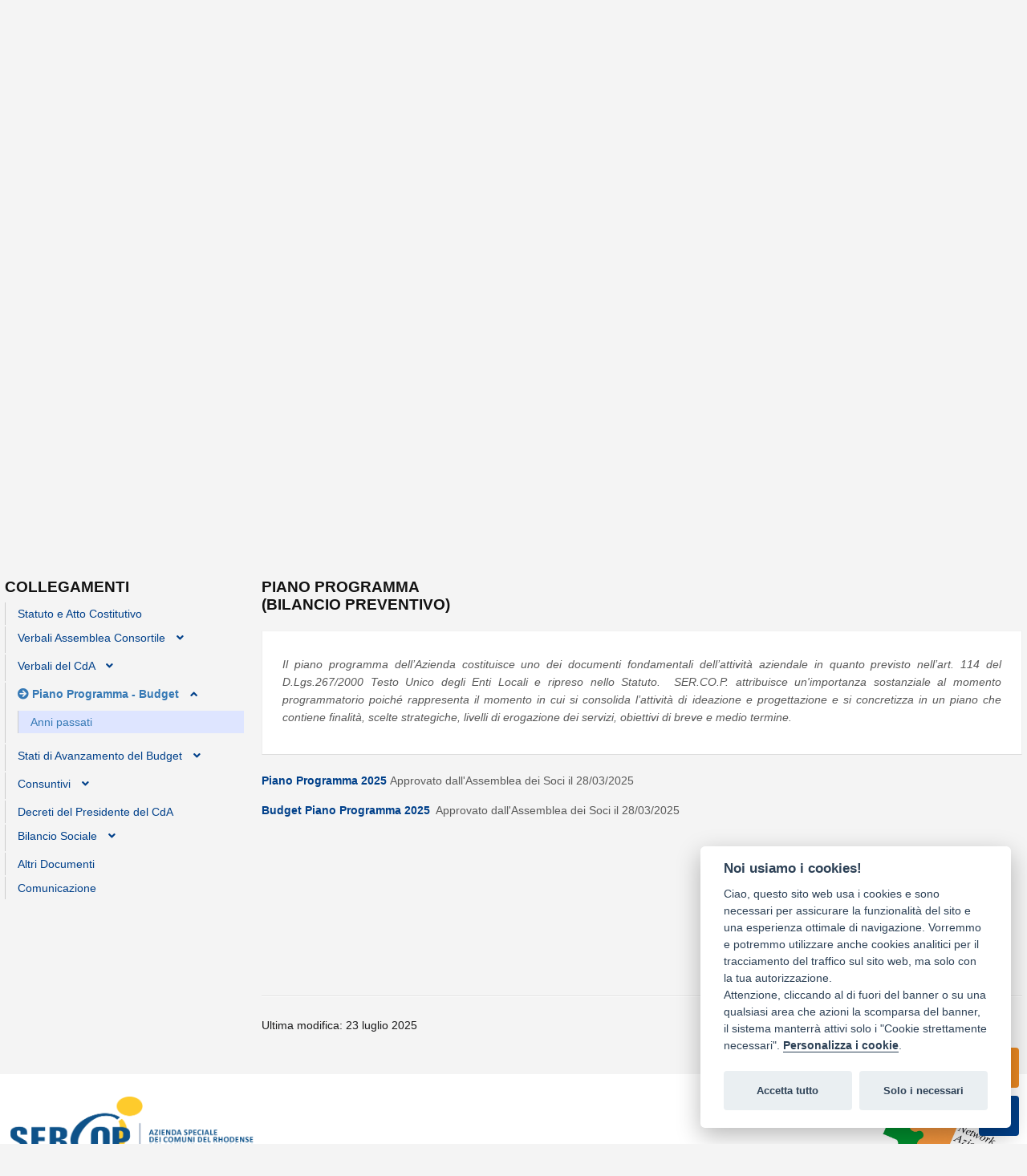

--- FILE ---
content_type: text/html; charset=UTF-8
request_url: https://www.sercop.it/index.php?section_id=201&p=articles&o=view&article_id=166
body_size: 18706
content:

            



                                                                                	                                                                             	                                                                             	                                                                             	                                                                             	                                                                             	                                                                                                                                                                                                                                                                                                                                                                                                                                                                                                                                                                                                                                                                  	                                                                             	                                                                             	                                                                             	                                                                                                                                                                                              	                                                                             	                                                                                                                             	                                                                                                                                          
                                                                                                                                                
                                                                                                                                                                                                                                                                 
                                                                                                                                                
                                                                                                                                                                                                                                                                 
                                                                                                                                                
                                                                                                                                                
                                                                                                                                                                                                                                                                 
                                                                                                                                                
                                                                                                                                                
                                                                                                                                                
                                                                                                                                                                                                                                                                 
                                                                                                                                                                                                                                                                 
                                                                                                                                                
                                                                                                                                                
                                                                                                                                                
                                                                                                                                                
                                                                                                                                                                                                                                                                 
                                                                                                                                                                                                                                                                                                                                                                                  
                                                                                                                                                
                                                                                                                                                                                                                                                                 
                                                                                                                                                
                                                                                                                                                
                                                                                                                                                
                                                                                                                                                
                                                                                                                                                                                                                                                                                                                                                                                                                                                                                                                                                       	                                                                                                                                          
                                                                                                                                                
                                                                                                                                                
                                                                                                                                                
                                                                                                                                                                                                                                                                 
                                                                                                                                                
                                                                                                                                                
                                                                                                                                                
                                                                                                                                                
                                                                                                                                                                                                                                                                 
                                                                                                                                                
                                                                                                                                                
                                                                                                                                                                                                                                                                 
                                                                                                                                                
                                                                                                                                                
                                                                                                                                                
                                                                                                                                                
                                                                                                                                                                                                                                                                 
                                                                                                                                                
                                                                                                                                                                                                                                                                                                                                                                                  
                                                                                                                                                
                                                                                                                                                
                                                                                                                                                                                                                                                                                                                                                                                                                                                                                                                                                                                                                                                                        	                                                                                                                                          
                                                                                                                                                
                                                                                                                                                
                                                                                                                                                
                                                                                                                                                
                                                                                                                                                                                                                                                                 
                                                                                                                                                
                                                                                                                                                
                                                                                                                                                                                                                                                                 
                                                                                                                                                
                                                                                                                                                
                                                                                                                                                                                                                                                                 
                                                                                                                                                
                                                                                                                                                
                                                                                                                                                
                                                                                                                                                
                                                                                                                                                                                                                                                                 
                                                                                                                                                
                                                                                                                                                
                                                                                                                                                
                                                                                                                                                
                                                                                                                                                                                                                                                                                                                                                                                                                                                                                                                                                                                                                                                                                                                                                                                                                                                                                                          	                                                                                                                                          
                                                                                                                                                
                                                                                                                                                                                                                                                                 
                                                                                                                                                
                                                                                                                                                
                                                                                                                                                                                                    	                                                                                                                                          
                                                                                                                                                                                                                                                                                                                                                                                                                                                                                                                                                       	                                                                                                                                                                                              	                                                                                                                                                                                                                                                                                                                                                                                                                                                                                                                                                                                                                                                                  	                                                                             	                                                                                                                                          
                                                                                                                                                
                                                                                                                                                
                                                                                                                                                
                                                                                                                                                                                                                                                                 
                                                                                                                                                
                                                                                                                                                
                                                                                                                                                
                                                                                                                                                                                                                                                                                                                                                                                                                                                                                      	                                                                                                                                                                                                                                                                                                                                                                                                                                                                                                                                                                                                                                                                                                                                                                                   	                                                                             	                                                                                                                                                                                                                                                                                                                                                                                                                                	                                                                                                                                                                                                                                                                                                                                                                                                                                                                                                                                                 	                                                                             	                                                                             	                                                                                                                             	                                                                             	                                                                             	                                                                                                                             	                                                                                                                                                                                                                                                           
                                                                                                                                                
                                                                                                                                                
                                                                                                                                                
                                                                                                                                                
                                                                                                                                                
                                                                                                                                                
                                                                                                                                                
                                                                                                                                                
                                                                                                                                                
                                                                                                                                                
                                                                                                                                                
                                                                                                                                                
                                                                                                                                                
                                                                                                                                                
                                                                                                                                                
                                                                                                                                                
                                                                                                                                                
                                                                                                                                                
                                                                                                                                                
                                                                                                                                                                                                                                                                 
                                                                                                                                                
                                                                                                                                                
                                                                                                                                                
                                                                                                                                                
                                                                                                                                                
                                                                                                                                                
                                                                                                                                                
                                                                                                                                                
                                                                                                                                                
                                                                                                                                                
                                                                                                                                                
                                                                                                                                                
                                                                                                                                                
                                                                                                                                                
                                                                                                                                                
                                                                                                                                                
                                                                                                                                                
                                                                                                                                                
                                                                                                                                                
                                                                                                                                                                                                                                                                                                                                                                                                                                                                                                                                                                                                                                                                                                                                                                                                                                                                                                                                                                                                                                                                                                                                                                                                                                                                                                                                                                                                                                                                                                                                                                                                                                                                                                                                                                                                                                                                                                                                                                                                                                                                                                                                                                                                                                                                                                                                                                                                                                                                                                                                                                                                                                                                                                                                                                                                                                                             
                                                                                                                                                                                                                                                                 
                                                                                                                                                                                                                                                                                                                                                                                  
                                                                                                                                                                                                                                                                                                                                                                                                                                      	                                                                                                                                          
                                                                                                                                                
                                                                                                                                                
                                                                                                                                                
                                                                                                                                                
                                                                                                                                                
                                                                                                                                                
                                                                                                                                                
                                                                                                                                                                                                                                                                 
                                                                                                                                                
                                                                                                                                                
                                                                                                                                                
                                                                                                                                                
                                                                                                                                                
                                                                                                                                                
                                                                                                                                                
                                                                                                                                                
                                                                                                                                                
                                                                                                                                                
                                                                                                                                                
                                                                                                                                                
                                                                                                                                                
                                                                                                                                                
                                                                                                                                                                                                                                                                 
                                                                                                                                                
                                                                                                                                                
                                                                                                                                                
                                                                                                                                                                                                                                                                 
                                                                                                                                                
                                                                                                                                                
                                                                                                                                                
                                                                                                                                                
                                                                                                                                                
                                                                                                                                                                                                    	                                                                                                                                                                                                                                                                                                                                                                                                                                	                                                                             	                                                                             	                                                                                                                             	                                                                                                                                                                                              	                                                                             	                                                                                                                             	                                                                             	                                                                             	                                                                             	                                                                             	                                                                                                                                                                                                                                                                                                                                                                                                                                                                                                                                                                                                                                                                                                                                                                                                                                                                                                    	                                                                                                                                                                                                                                                                                                                                                                                                                                                                                                                                                                                                                                                                                                                                                                                                                                                                                                                                                                                                                                                                                                                                      	                                                                             	                                                                             	                                                                             	                                                                             	                                                                             	                                                                                                                             	                                                                                                                                                                                                                                                           
                                                                                                                                                
                                                                                                                                                                                                                                                                                                                     	                                                                                                                                          
                                                                                                                                                
                                                                                                                                                
                                                                                                                                                
                                                                                                                                                
                                                                                                                                                
                                                                                                                                                                                                                                                                                                                                                                                                                                                                                                                                                       	                                                                                                                                          
                                                                                                                                                                                                    	                                                                                                                                                                                                                                                                                                                                                                                                                                                                                                                                                                                                                                                                                                                                                                                                                                                                                                                                                                                                                     	                                                                                                                                          
                                                                                                                                                                                                    	                                                                                                                                                                                              	                                                                                                                                                                                                                                                                                                                                                                                                                                	                                                                                                                                                                                              	                                                                                                                                          
                                                                                                                                                
                                                                                                                                                                                                                                                                 
                                                                                                                                                
                                                                                                                                                
                                                                                                                                                
                                                                                                                                                                                                    	                                                                                                                                                                                                                                                                                                                                                                            
                                                                                                                                                
                                                                                                                                                                                                    	                                                                                                                                                                                                                                                                                                               	                                                                                                                                                                                                                                                                                                               	                                                                                                                                                                                                                                                                                                                                                                                                                                	                                                                                                                                                                                                                                                                                                                                                                                                                                                                                                                                                                                                                                                                  	                                                                                                                                                                                                                                                                                                               	                                                                             	                                                                                                                                                                                                                                                                                                                                                                                                                                	                                                                                                                                                                                                                                                                                                                                                                                                                                                                                                                                                                                                                                                                                                                  	                                                                             	                                                                             	                                                                             	                                                              



<!DOCTYPE html>
<html lang="it" xmlns="http://www.w3.org/1999/xhtml">
<head>
<title>Sercop - Piano Programma - Budget</title>
<meta http-equiv="X-UA-Compatible" content="IE=9; IE=8; IE=7; IE=EDGE" />
<meta http-equiv="Content-Type" content="text/html; charset=utf-8" />
<meta name="viewport" content="width=device-width, initial-scale=1">

<meta name="description" content="SERCOP" />
<meta name="keywords" content="SERCOP" />

<link rel="icon" href="repo/sercop/data/favicon.ico">

<link href="views/sercop/sercop_css/style.css" media="screen" rel="stylesheet" type="text/css" />
<link href="views/sercop/sercop_css/nautic-blue.css" media="screen" rel="stylesheet" type="text/css" />
<link rel='stylesheet' href='views/sercop/sercop_css/fullcalendar/jquery-ui.min.css' />
<link href='views/sercop/sercop_css/fullcalendar/fullcalendar.css' rel='stylesheet' />
<link href='views/sercop/sercop_css/fullcalendar/fullcalendar.print.css' rel='stylesheet' media='print' />
<link type="text/javascript" href='views/sercop/sercop_css/slick.css' rel='stylesheet' />
<link type="text/javascript" href='views/sercop/sercop_css/slick-theme.css' rel='stylesheet' />
<link href="views/sercop/sercop_css/fontawesome5.13.0/css/all.css" rel="stylesheet"> <!--fontawesome load all styles -->
<link rel='shortcut icon' type='image/x-icon' href='views/sercop/favicon.ico' />

<script type="text/javascript" src="views/sercop/sercop_js/jquery-3.3.1.min.js"></script>
<script src="views/sercop/sercop_js/jquery-migrate-1.2.1.js"></script>



<script type="text/javascript" src="views/sercop/sercop_js/jquery-ui-1.7.3.custom.min.js"></script>
<script type="text/javascript" src="views/sercop/sercop_js/general.js"></script>
<script type="text/javascript" src="views/sercop/sercop_js/preloadCssImages.js"></script>
<script type="text/javascript" src="views/sercop/sercop_js/jquery.tools.min.js"></script>
<script type="text/javascript" src="views/sercop/sercop_js/jquery.easing.1.3.js"></script>
<!-- <script type="text/javascript"   src="views/sercop/sercop_js/zoomSlider.js"></script> -->

<link rel="stylesheet" href="views/sercop/sercop_css/normalize.css" />
<link rel="stylesheet" href="views/sercop/sercop_css/font-awesome.css" />
<link rel="stylesheet" href="views/sercop/sercop_css/ospb.css" />
<script type="text/javascript" src="views/sercop/sercop_js/vendor/modernizr.js"></script>
<script type="text/javascript" src="views/sercop/sercop_js/vendor/plugins.js"></script>


<script type="text/javascript" src='views/sercop/sercop_js/fullcalendar.min.js'></script>
<script type="text/javascript" src="views/sercop/sercop_js/sercop.js"></script>


<!-- <link href="views/sercop/sercop_css/zoomSlider.css" media="screen" rel="stylesheet" type="text/css" /> -->
<!--[if lte IE 6]>
<link rel="stylesheet" type="text/css" href="views/sercop/sercop_css/ie.css" />
<![endif]-->
<!--[if lte IE 7]>
<link rel="stylesheet" type="text/css" href="views/sercop/sercop_css/ie.css" />
<![endif]-->
<!--[if lte IE 8]>
<link rel="stylesheet" type="text/css" href="views/sercop/sercop_css/ie.css" />
<![endif]-->
<!--[if lte IE 9]>
<link rel="stylesheet" type="text/css" href="views/sercop/sercop_css/ie.css" />
<![endif]-->
<!--[if lte IE 10]>
<link rel="stylesheet" type="text/css" href="views/sercop/sercop_css/ie.css" />
<![endif]-->

<!--<link rel="stylesheet" href="views/sercop/sercop_css/hiu3nbn.css" />-->

<!--<script type="text/javascript" src='views/sercop/sercop_js/bootstrap.min.js'></script>
<link rel="stylesheet" href="views/sercop/sercop_css/bootstrap.min.css" />-->
<script type="text/javascript" src='views/sercop/sercop_js/bootstrap-italia.bundle.min.js'></script>
<link rel="stylesheet" href="views/sercop/sercop_css/bootstrap-italia.min.css" />

<link href="views/sercop/sercop_css/custom.css?v=4.1" media="screen" rel="stylesheet" type="text/css" />
<script type="text/javascript" src="views/sercop/sercop_js/custom.js?v=4.0"></script>

<script src="views/sercop/sercop_js/jquery.dlmenu.js"></script>

<link rel="stylesheet" href="views/sercop/sercop_css/jquery.fancybox.min.css" />
<script src="views/sercop/sercop_js/jquery.fancybox.min.js"></script>

</head>
<body>
<!--<div class="cookiebar">
    <p>Questo sito utilizza cookie tecnici e analytics. <br>Proseguendo nella navigazione accetti l’utilizzo dei cookie.</p>
    <div class="cookiebar-buttons">
        <a href="http://sercop.it/index.php?section_id=549&p=articles&o=view&article_id=381" class="cookiebar-btn">Privacy Policy & Cookie Law<span class="sr-only">Cookies</span></a>
        <button data-accept="cookiebar" class="cookiebar-btn cookiebar-confirm">Accetto<span class="sr-only"> i cookies</span></button>
    </div>
</div>-->
<script src="views/sercop/sercop_js/three.min.js"></script>

<script  type='text/javascript' src='views/sercop/sercop_js/flipbook.webgl.min.js'></script>
<script  type='text/javascript' src='views/sercop/sercop_js/three.min.js'></script>
<script  type='text/javascript' src='views/sercop/sercop_js/iscroll.min.js'></script>
<script  type='text/javascript' src='views/sercop/sercop_js/flipbook.pdfservice.min.js'></script>
<script  type='text/javascript' src='views/sercop/sercop_js/pdf.min.js'></script>

<script type='text/javascript' src='views/sercop/sercop_js/flipbook.min.js'></script>

<div class="bodywrap container-fluid">
	
	<div class="header">
        <div class="hover_header_container">
            <div class="logoFixed col-lg-2"><a href="./"><img src="repo/sercop/pictures/9" alt="Sercop" border="0" width="100%" /></a></div>
            <div class="col-sm-6 responsive-menu">
                <button class="responsive-trigger">Apri Menu</button>
      		                      <div id="dl-menu" class="dl-menuwrapper">
        <button class="dl-trigger">Apri Menu</button>
        <ul class="dl-menu">
        <li><a href="/"><img width="100%" src="repo/sercop/pictures/logo_sercop_bw" /></a></li>
                                                                                         

          
            <li>
              <a href="index.php?section_id=102&amp;p=articles&amp;o=view&amp;article_id=6">Chi Siamo</a>
                          <ul class="dl-submenu">
                                <li  class="first" >
	

                                
                                
                
                            <a id="mission" href="index.php?section_id=108&amp;p=articles&amp;o=view&amp;article_id=103" class="dinamicmenu">Mission</a>
                
</li>
                                <li >
	

                                
                                
                
                            <a id="statuto" href="index.php?section_id=391&amp;p=articles&amp;o=view&amp;article_id=23" class="dinamicmenu">Statuto</a>
                
</li>
                                <li >
	

                                
                                
                
                            <a id="organico" href="index.php?section_id=116&amp;p=articles&amp;o=view&amp;article_id=643" class="dinamicmenu">Organico</a>
                
</li>
                                <li >
	

                                
                                
                
                            <a id="organizzazione" href="index.php?section_id=115&amp;p=articles&amp;o=view&amp;article_id=67" class="dinamicmenu">Organizzazione</a>
                
</li>
                                <li >
	

                                
                                
                
                            <a id="flussodecisionale" href="index.php?section_id=117&amp;p=articles&amp;o=view&amp;article_id=194" class="dinamicmenu">Flusso Decisionale</a>
                
</li>
                                <li >
	

                                
                                
                
                            <a id="organismi" href="index.php?section_id=119&amp;p=articles&amp;o=view&amp;article_id=41" class="dinamicmenu">Organismi</a>
                
</li>
                                <li >
	

                                
                                
                
                            <a id="massimacura" href="index.php?section_id=109&amp;p=articles&amp;o=view&amp;article_id=22" class="dinamicmenu">Massima Cura</a>
                
</li>
                                <li >
	
	<a href="/index.php?section_id=107&amp;p=articles&amp;o=view&amp;article_id=7" class="dinamicmenu">Contatti, sedi e orari</a>
</li>
                                <li >
	

                                
                                
                
                            <a id="datifiscali" href="index.php?section_id=516&amp;p=articles&amp;o=view&amp;article_id=346" class="dinamicmenu">Dati fiscali</a>
                
</li>
                                <li >
	

                                
                                
                
                            <a id="privacypolicy" href="index.php?section_id=549&amp;p=articles&amp;o=view&amp;article_id=381" class="dinamicmenu">Privacy Policy</a>
                
</li>
                                <li >
	

                                
                                
                
                            <a id="credits" href="index.php?section_id=762&amp;p=articles&amp;o=view&amp;article_id=558" class="dinamicmenu">Credits</a>
                
</li>
                                <li  class="last">
	

                                
                                
                
                            <a id="cookiepolicy" href="index.php?section_id=1047&amp;p=articles&amp;o=view&amp;article_id=705" class="dinamicmenu">Cookie Policy</a>
                
</li>
                            </ul>
                        </li>
            
          
                                                                                                           

          
            <li>
              <a href="index.php?section_id=103&amp;p=articles&amp;o=view&amp;article_id=18">Servizi</a>
                          <ul class="dl-submenu">
                                <li  class="first" >
	

                                
                                
                
                            <a id="areaminoriefamiglia" href="index.php?section_id=126&amp;p=articles&amp;o=view&amp;article_id=20" class="dinamicmenu">Area Minori e Famiglia</a>
                
</li>
                                <li >
	

                                
                                
                
                            <a id="areadisabili" href="index.php?section_id=127&amp;p=articles&amp;o=view&amp;article_id=43" class="dinamicmenu">Area Disabili</a>
                
</li>
                                <li >
	

                                
                                
                
                            <a id="areaanziani" href="index.php?section_id=128&amp;p=articles&amp;o=view&amp;article_id=42" class="dinamicmenu">Area Anziani</a>
                
</li>
                                <li >
	

                                
                                
                
                            <a id="areagiovanielavoro" href="index.php?section_id=1187&amp;p=articles&amp;o=view&amp;article_id=764" class="dinamicmenu">Area Giovani e Lavoro</a>
                
</li>
                                <li >
	

                                
                                
                
                            <a id="areainclusione" href="index.php?section_id=129&amp;p=articles&amp;o=view&amp;article_id=44" class="dinamicmenu">Area Inclusione</a>
                
</li>
                                <li >
	

                                
                                
                
                            <a id="ser.socialibase" href="index.php?section_id=330&amp;p=articles&amp;o=view&amp;article_id=216" class="dinamicmenu">Ser. Sociali Base</a>
                
</li>
                                <li >
	

                                
                                
                
                            <a id="ufficiounicocpe" href="index.php?section_id=582&amp;p=articles&amp;o=view&amp;article_id=440" class="dinamicmenu">Ufficio Unico CPE </a>
                
</li>
                                <li >
	

                                
                                
                
                            <a id="sovraindebitamento" href="index.php?section_id=888&amp;p=articles&amp;o=view&amp;article_id=612" class="dinamicmenu">Sovraindebitamento</a>
                
</li>
                                <li  class="last">
	

                                
                                
                
                            <a id="sociosanitario(rsa-rsd-hospice)" href="index.php?section_id=1065&amp;p=articles&amp;o=view&amp;article_id=714" class="dinamicmenu">Sociosanitario (RSA - RSD - HOSPICE)</a>
                
</li>
                            </ul>
                        </li>
            
          
                                                                                                           

          
            <li>
              <a href="index.php?section_id=104&amp;p=articles&amp;o=view&amp;article_id=17">Piano Sociale di Zona</a>
                          <ul class="dl-submenu">
                                <li  class="first" >
	

                                
                                
                
                            <a id="organismi" href="index.php?section_id=167&amp;p=articles&amp;o=view&amp;article_id=120" class="dinamicmenu">Organismi</a>
                
</li>
                                <li >
	

                                
                                                                        
                
                            <a id="organiconsultivi" href="index.php?section_id=173&amp;p=articles&amp;o=view&amp;article_id=125,311,310" class="dinamicmenu">Organi Consultivi</a>
                
</li>
                                <li >
	

                                
                                
                
                            <a id="conciliazione" href="index.php?section_id=520&amp;p=articles&amp;o=view&amp;article_id=357" class="dinamicmenu">Conciliazione</a>
                
</li>
                                <li >
	

                                
                                
                
                            <a id="welfareinazione" href="index.php?section_id=523&amp;p=articles&amp;o=view&amp;article_id=354" class="dinamicmenu">Welfare In Azione</a>
                
</li>
                                <li >
	
	<a href="/index.php?section_id=206&amp;p=articles&amp;o=view&amp;article_id=30" class="dinamicmenu">Documenti</a>
</li>
                                <li >
	

                                
                                
                
                            <a id="contatti" href="index.php?section_id=423&amp;p=articles&amp;o=view&amp;article_id=36" class="dinamicmenu">Contatti</a>
                
</li>
                                <li  class="last">
	

                                
                                
                
                            <a id="ricercapovertàeducativa" href="index.php?section_id=852&amp;p=articles&amp;o=view&amp;article_id=601" class="dinamicmenu">Ricerca Povertà Educativa</a>
                
</li>
                            </ul>
                        </li>
            
          
                                                                                                           

          
            <li>
              <a href="index.php?section_id=105&amp;p=articles&amp;o=view&amp;article_id=482">Notizie</a>
                          <ul class="dl-submenu">
                                <li  class="first" >
                               
                                    
                                                                                                                                                                                                                                                                                                                                                                                                                                                                           	 	    	<a href="index.php?section_id=112&amp;p=news&amp;o=viewFiltered&amp;pagination_style=mol&amp;pageStart=0&amp;pageLength=10&amp;filter_filter_list_count=0&amp;filter_filter_list_curr_line=-1&amp;filter_limit=&amp;term=none&amp;comp=none&amp;ref_comp=none&amp;literal_1=" class="dinamicmenu">Avvisi e Notizie</a> 
    </li>
                                <li >
                               
                                    
                                                                                                                                                                                                                                                                                                                                                                                                                                                                                                                                                                                                                                                                                                                                                                                                                                                                           	 	    	<a href="index.php?section_id=878&amp;p=news&amp;o=viewFiltered&amp;pagination_style=mol&amp;pageStart=0&amp;pageLength=10&amp;filter_filter_list_count=1&amp;filter_filter_list_curr_line=0&amp;filter_limit=&amp;term=none&amp;comp=none&amp;ref_comp=none&amp;literal_1=&amp;literal_2-0=undefined&amp;literal_1-0=Nuovi+eventi&amp;ref_comp_2-0=undefined&amp;ref_comp-0=eq&amp;comp-0=none&amp;term-0=categories" class="dinamicmenu">Eventi</a> 
    </li>
                                <li  class="last">
                               
                                    
                                                                                                                                                                                                                                                                                                                                                                                                                                                                                                                                                                                                                                                                                                                                                                                                                                                                           	 	    	<a href="index.php?section_id=879&amp;p=news&amp;o=viewFiltered&amp;pagination_style=mol&amp;pageStart=0&amp;pageLength=10&amp;filter_filter_list_count=1&amp;filter_filter_list_curr_line=-1&amp;filter_limit=&amp;term=none&amp;comp=none&amp;ref_comp=none&amp;literal_1=&amp;literal_2-0=undefined&amp;literal_1-0=Articoli&amp;ref_comp_2-0=undefined&amp;ref_comp-0=eq&amp;comp-0=none&amp;term-0=categories" class="dinamicmenu">Articoli</a> 
    </li>
                            </ul>
                        </li>
            
          
                                                                                                           

          
            <li>
              <a href="index.php?section_id=106&amp;p=articles&amp;o=view&amp;article_id=24">Documenti</a>
                          <ul class="dl-submenu">
                                <li  class="first" >
	

                                
                                
                
                            <a id="ser.co.p." href="index.php?section_id=189&amp;p=articles&amp;o=view&amp;article_id=45" class="dinamicmenu">SER.CO.P.</a>
                
</li>
                                <li >
	

                                
                                
                
                            <a id="pianosociale" href="index.php?section_id=206&amp;p=articles&amp;o=view&amp;article_id=30" class="dinamicmenu">Piano Sociale</a>
                
</li>
                                <li >
	

                                
                                
                
                            <a id="legislazione" href="index.php?section_id=219&amp;p=articles&amp;o=view&amp;article_id=129" class="dinamicmenu">Legislazione</a>
                
</li>
                                <li >
	

                                
                                                                                                                                    
                                                                    
                                                                                            
             
                                                                                                                                                                                                                                                                                                  
                                                                    
                
                                                                                            
             
                                                                                                                                              
                                                                    
                
                            
                            <a id="regolamenti" href="index.php?section_id=279&amp;p=articles&amp;o=view&amp;article_id=272,291,270,273,579,68" class="dinamicmenu">Regolamenti</a>
                
</li>
                                <li >
	

                                
                                                                                            
                
                            <a id="cartedeiservizi" href="index.php?section_id=280&amp;p=articles&amp;o=view&amp;article_id=204,277,274,151" class="dinamicmenu">Carte dei Servizi</a>
                
</li>
                                <li  class="last">
	

                                
                                                                                                                
                
                            <a id="attideiconvegni" href="index.php?section_id=424&amp;p=articles&amp;o=view&amp;article_id=77,146,147,279,288" class="dinamicmenu">Atti dei Convegni</a>
                
</li>
                            </ul>
                        </li>
            
          
                                                                                                           

          
            <li>
              <a href="index.php?section_id=426&amp;p=articles&amp;o=view&amp;article_id=null">Gare e Avvisi</a>
                          <ul class="dl-submenu">
                                <li  class="first" >
	

                                
                                                                                                                                                                                                                                                                                                                                                                                                                                                                                                                                                                                                                                                                                                                                                                                                                                                                                                                                                                                                            
                                                                    
                                                                                            
             
                                                                                                                                                                                                                                                                                                  
                                                                    
                
                                                                                            
             
                                                                                                                                                                                                                                                                                                  
                                                                    
                
                                                                                            
             
                                                                                                                                                                                                                                                                                                  
                                                                    
                
                                                                                            
             
                                                                                                                                                                                                                                                                                                  
                                                                    
                
                                                                                            
             
                                                                                                                                                                                                                                                                                                  
                                                                    
                
                                                                                            
             
                                                                                                                                                                                                                                                                                                  
                                                                    
                
                                                                                            
             
                                                                                                                                                                                                                                                                                                  
                                                                    
                
                                                                                            
             
                                                                                                                                                                                                                                                                                                  
                                                                    
                
                                                                                            
             
                                                                                                                                                                                                                                                                                                  
                                                                    
                
                                                                                            
             
                                                                                                                                                                                                                        
                                                                    
                
                            
                            <a id="gare" href="index.php?section_id=110&amp;p=articles&amp;o=view&amp;article_id=671,409,408,309,425,432,444,475,439,436,452,481,486,434,491,499,489,492,495,507,508,538,570,574,564,567,569,572,575,576,580,578,587,620,661,679,660,694,702,706,718,721,730,731,747,748,751,771" class="dinamicmenu">Gare</a>
                
</li>
                                <li >
	

                                
                                                                                                                                                                                                                                                                                                                                                                                                                                                                                                                                
                                                                    
                                                                                            
             
                                                                                                                                                                                                                                                                                                  
                                                                    
                
                                                                                            
             
                                                                                                                                                                                                                                                                                                  
                                                                    
                
                                                                                            
             
                                                                                                                                                                                                                                                                                                  
                                                                    
                
                                                                                            
             
                                                                                                                                                                                                                                                                                                  
                                                                    
                
                                                                                            
             
                                                                                                                                                                                                                                                                                                  
                                                                    
                
                            
                            <a id="coprogettazioni" href="index.php?section_id=863&amp;p=articles&amp;o=view&amp;article_id=498,572,578,587,611,641,648,659,665,668,669,681,683,691,703,729,744,745,752,756,758,759,762,763,772" class="dinamicmenu">Coprogettazioni</a>
                
</li>
                                <li  class="last">
	

                                
                                                                                            
                
                            <a id="elenchi" href="index.php?section_id=940&amp;p=articles&amp;o=view&amp;article_id=553,509,585,644" class="dinamicmenu">Elenchi</a>
                
</li>
                            </ul>
                        </li>
            
          
                                                                                                           

          
            <li>
              <a href="index.php?section_id=107&amp;p=articles&amp;o=view&amp;article_id=7">Contatti</a>
                          <ul class="dl-submenu">
                                <li  class="first" >
	

                                
                                
                
                            <a id="contatti,sedieorari" href="index.php?section_id=515&amp;p=articles&amp;o=view&amp;article_id=7" class="dinamicmenu">Contatti, sedi e orari</a>
                
</li>
                                <li >
	

                                
                                
                
                            <a id="direzione" href="index.php?section_id=223&amp;p=articles&amp;o=view&amp;article_id=8" class="dinamicmenu">Direzione</a>
                
</li>
                                <li >
	

                                
                                
                
                            <a id="contabilità" href="index.php?section_id=224&amp;p=articles&amp;o=view&amp;article_id=9" class="dinamicmenu">Contabilità</a>
                
</li>
                                <li >
	

                                
                                
                
                            <a id="acquistieappalti" href="index.php?section_id=569&amp;p=articles&amp;o=view&amp;article_id=423" class="dinamicmenu">Acquisti e appalti</a>
                
</li>
                                <li >
	

                                
                                
                
                            <a id="minoriefamiglia" href="index.php?section_id=225&amp;p=articles&amp;o=view&amp;article_id=10" class="dinamicmenu">Minori e Famiglia</a>
                
</li>
                                <li >
	

                                
                                
                
                            <a id="disabili-anziani-inclusione" href="index.php?section_id=233&amp;p=articles&amp;o=view&amp;article_id=13" class="dinamicmenu">Disabili-Anziani-Inclusione</a>
                
</li>
                                <li >
	

                                
                                
                
                            <a id="pianodizona" href="index.php?section_id=245&amp;p=articles&amp;o=view&amp;article_id=36" class="dinamicmenu">Piano di Zona</a>
                
</li>
                                <li >
	

                                
                                
                
                            <a id="ser.socialibase" href="index.php?section_id=331&amp;p=articles&amp;o=view&amp;article_id=215" class="dinamicmenu">Ser. Sociali Base</a>
                
</li>
                                <li >
	

                                
                                
                
                            <a id="comunicazione" href="index.php?section_id=570&amp;p=articles&amp;o=view&amp;article_id=424" class="dinamicmenu">Comunicazione</a>
                
</li>
                                <li >
	

                                
                                
                
                            <a id="datifiscali" href="index.php?section_id=517&amp;p=articles&amp;o=view&amp;article_id=346" class="dinamicmenu">Dati fiscali</a>
                
</li>
                                <li >
	

                                
                                
                
                            <a id="contatti#oltreiperimetri" href="index.php?section_id=867&amp;p=articles&amp;o=view&amp;article_id=594" class="dinamicmenu">Contatti #Oltreiperimetri</a>
                
</li>
                                <li  class="last">
	

                                
                                
                
                            <a id="whistleblowing" href="index.php?section_id=1034&amp;p=articles&amp;o=view&amp;article_id=699" class="dinamicmenu">Whistleblowing</a>
                
</li>
                            </ul>
                        </li>
            
          
                                                                                                           

          
            <li>
              <a href="index.php?section_id=469&amp;p=articles&amp;o=view&amp;article_id=314">Amministrazione Trasparente</a>
                          <ul class="dl-submenu">
                                <li  class="first" >
	

                                
                                
                
                            <a id="disposizionigenerali" href="index.php?section_id=444&amp;p=articles&amp;o=view&amp;article_id=372" class="dinamicmenu">Disposizioni Generali</a>
                
</li>
                                <li >
	

                                
                                
                
                            <a id="organizzazione" href="index.php?section_id=445&amp;p=articles&amp;o=view&amp;article_id=315" class="dinamicmenu">Organizzazione</a>
                
</li>
                                <li >
	

                                
                                
                
                            <a id="consulentiecollaboratori" href="index.php?section_id=446&amp;p=articles&amp;o=view&amp;article_id=519" class="dinamicmenu">Consulenti e collaboratori</a>
                
</li>
                                <li >
	

                                
                                
                
                            <a id="personale" href="index.php?section_id=447&amp;p=articles&amp;o=view&amp;article_id=321" class="dinamicmenu">Personale</a>
                
</li>
                                <li >
	

                                
                                
                
                            <a id="selezionedelpersonale" href="index.php?section_id=448&amp;p=articles&amp;o=view&amp;article_id=520" class="dinamicmenu">Selezione del personale</a>
                
</li>
                                <li >
	

                                
                                
                
                            <a id="performance" href="index.php?section_id=449&amp;p=articles&amp;o=view&amp;article_id=521" class="dinamicmenu">Performance</a>
                
</li>
                                <li >
	

                                
                                
                
                            <a id="enticontrollati" href="index.php?section_id=460&amp;p=articles&amp;o=view&amp;article_id=522" class="dinamicmenu">Enti controllati</a>
                
</li>
                                <li >
	

                                
                                
                
                            <a id="attivitàeprocedimenti" href="index.php?section_id=450&amp;p=articles&amp;o=view&amp;article_id=523" class="dinamicmenu">Attività e procedimenti</a>
                
</li>
                                <li >
	

                                
                                
                
                            <a id="bandidigaraecontratti" href="index.php?section_id=453&amp;p=articles&amp;o=view&amp;article_id=524" class="dinamicmenu">Bandi di gara e contratti</a>
                
</li>
                                <li >
	

                                
                                
                
                            <a id="sovvenzioni,contributi,sussidi,vantaggieconomici" href="index.php?section_id=454&amp;p=articles&amp;o=view&amp;article_id=525" class="dinamicmenu">Sovvenzioni, contributi, sussidi, vantaggi economici</a>
                
</li>
                                <li >
	

                                
                                
                
                            <a id="bilanci" href="index.php?section_id=474&amp;p=articles&amp;o=view&amp;article_id=318" class="dinamicmenu">Bilanci</a>
                
</li>
                                <li >
	

                                
                                
                
                            <a id="beniimmobiliegestionepatrimonio" href="index.php?section_id=456&amp;p=articles&amp;o=view&amp;article_id=526" class="dinamicmenu">Beni immobili e gestione patrimonio</a>
                
</li>
                                <li >
	

                                
                                
                
                            <a id="controllierilievisull'amministrazione" href="index.php?section_id=457&amp;p=articles&amp;o=view&amp;article_id=320" class="dinamicmenu">Controlli e rilievi sull'amministrazione</a>
                
</li>
                                <li >
	

                                
                                
                
                            <a id="servizierogati" href="index.php?section_id=466&amp;p=articles&amp;o=view&amp;article_id=323" class="dinamicmenu">Servizi erogati</a>
                
</li>
                                <li >
	

                                
                                
                
                            <a id="operepubbliche" href="index.php?section_id=461&amp;p=articles&amp;o=view&amp;article_id=528" class="dinamicmenu">Opere pubbliche</a>
                
</li>
                                <li >
	

                                
                                
                
                            <a id="informazioniambientali" href="index.php?section_id=463&amp;p=articles&amp;o=view&amp;article_id=529" class="dinamicmenu">Informazioni ambientali</a>
                
</li>
                                <li >
	

                                
                                
                
                            <a id="pagamenti" href="index.php?section_id=675&amp;p=articles&amp;o=view&amp;article_id=527" class="dinamicmenu">Pagamenti</a>
                
</li>
                                <li  class="last">
	

                                
                                
                
                            <a id="altricontenuti" href="index.php?section_id=681&amp;p=articles&amp;o=view&amp;article_id=530" class="dinamicmenu">Altri contenuti</a>
                
</li>
                            </ul>
                        </li>
            
          
                                                                                                           

          
                            
            <li><a href="http://www.sercop.it/index.php?p=contents&o=viewIndirect&content_id=951&type=Article">SELEZIONI &nbsp;</a></li>
            <li><a href="http://www.sercop.it/index.php?p=contents&o=viewIndirect&content_id=951&type=Article">Lavora con noi &nbsp;<i class="fas fa-bullhorn display-3"></i></a></li>
        	</ul>
            <div class="clear"></div>
       </div>
               </div>
            
      		                   		<div class="topmenu col-md-10">
           <div class="search-social">
                <a href="http://www.sercop.it/index.php?p=contents&o=viewIndirect&content_id=951&type=Article">Lavora con noi&nbsp;<i class="fas fa-bullhorn display-3"></i></a><br />
                <a href="http://www.sercop.it/index.php?p=contents&o=viewIndirect&content_id=951&type=Article">SELEZIONI</a><br />
           </div>
        	<ul class="dropdown">
                                                                                                     
                
                
                    <li><a href="index.php?section_id=102&amp;p=articles&amp;o=view&amp;article_id=6">Chi Siamo</a>
                                            <ul class="sub-menu">
                                                    <li  class="first" >
	

                                
                                
                
                            <a id="mission" href="index.php?section_id=108&amp;p=articles&amp;o=view&amp;article_id=103" class="dinamicmenu">Mission</a>
                
</li>
                                                    <li >
	

                                
                                
                
                            <a id="statuto" href="index.php?section_id=391&amp;p=articles&amp;o=view&amp;article_id=23" class="dinamicmenu">Statuto</a>
                
</li>
                                                    <li >
	

                                
                                
                
                            <a id="organico" href="index.php?section_id=116&amp;p=articles&amp;o=view&amp;article_id=643" class="dinamicmenu">Organico</a>
                
</li>
                                                    <li >
	

                                
                                
                
                            <a id="organizzazione" href="index.php?section_id=115&amp;p=articles&amp;o=view&amp;article_id=67" class="dinamicmenu">Organizzazione</a>
                
</li>
                                                    <li >
	

                                
                                
                
                            <a id="flussodecisionale" href="index.php?section_id=117&amp;p=articles&amp;o=view&amp;article_id=194" class="dinamicmenu">Flusso Decisionale</a>
                
</li>
                                                    <li >
	

                                
                                
                
                            <a id="organismi" href="index.php?section_id=119&amp;p=articles&amp;o=view&amp;article_id=41" class="dinamicmenu">Organismi</a>
                
</li>
                                                    <li >
	

                                
                                
                
                            <a id="massimacura" href="index.php?section_id=109&amp;p=articles&amp;o=view&amp;article_id=22" class="dinamicmenu">Massima Cura</a>
                
</li>
                                                    <li >
	
	<a href="/index.php?section_id=107&amp;p=articles&amp;o=view&amp;article_id=7" class="dinamicmenu">Contatti, sedi e orari</a>
</li>
                                                    <li >
	

                                
                                
                
                            <a id="datifiscali" href="index.php?section_id=516&amp;p=articles&amp;o=view&amp;article_id=346" class="dinamicmenu">Dati fiscali</a>
                
</li>
                                                    <li >
	

                                
                                
                
                            <a id="privacypolicy" href="index.php?section_id=549&amp;p=articles&amp;o=view&amp;article_id=381" class="dinamicmenu">Privacy Policy</a>
                
</li>
                                                    <li >
	

                                
                                
                
                            <a id="credits" href="index.php?section_id=762&amp;p=articles&amp;o=view&amp;article_id=558" class="dinamicmenu">Credits</a>
                
</li>
                                                    <li  class="last">
	

                                
                                
                
                            <a id="cookiepolicy" href="index.php?section_id=1047&amp;p=articles&amp;o=view&amp;article_id=705" class="dinamicmenu">Cookie Policy</a>
                
</li>
                                                </ul>
                                        </li>

                                                                                                                                     
                
                
                    <li><a href="index.php?section_id=103&amp;p=articles&amp;o=view&amp;article_id=18">Servizi</a>
                                            <ul class="sub-menu">
                                                    <li  class="first" >
	

                                
                                
                
                            <a id="areaminoriefamiglia" href="index.php?section_id=126&amp;p=articles&amp;o=view&amp;article_id=20" class="dinamicmenu">Area Minori e Famiglia</a>
                
</li>
                                                    <li >
	

                                
                                
                
                            <a id="areadisabili" href="index.php?section_id=127&amp;p=articles&amp;o=view&amp;article_id=43" class="dinamicmenu">Area Disabili</a>
                
</li>
                                                    <li >
	

                                
                                
                
                            <a id="areaanziani" href="index.php?section_id=128&amp;p=articles&amp;o=view&amp;article_id=42" class="dinamicmenu">Area Anziani</a>
                
</li>
                                                    <li >
	

                                
                                
                
                            <a id="areagiovanielavoro" href="index.php?section_id=1187&amp;p=articles&amp;o=view&amp;article_id=764" class="dinamicmenu">Area Giovani e Lavoro</a>
                
</li>
                                                    <li >
	

                                
                                
                
                            <a id="areainclusione" href="index.php?section_id=129&amp;p=articles&amp;o=view&amp;article_id=44" class="dinamicmenu">Area Inclusione</a>
                
</li>
                                                    <li >
	

                                
                                
                
                            <a id="ser.socialibase" href="index.php?section_id=330&amp;p=articles&amp;o=view&amp;article_id=216" class="dinamicmenu">Ser. Sociali Base</a>
                
</li>
                                                    <li >
	

                                
                                
                
                            <a id="ufficiounicocpe" href="index.php?section_id=582&amp;p=articles&amp;o=view&amp;article_id=440" class="dinamicmenu">Ufficio Unico CPE </a>
                
</li>
                                                    <li >
	

                                
                                
                
                            <a id="sovraindebitamento" href="index.php?section_id=888&amp;p=articles&amp;o=view&amp;article_id=612" class="dinamicmenu">Sovraindebitamento</a>
                
</li>
                                                    <li  class="last">
	

                                
                                
                
                            <a id="sociosanitario(rsa-rsd-hospice)" href="index.php?section_id=1065&amp;p=articles&amp;o=view&amp;article_id=714" class="dinamicmenu">Sociosanitario (RSA - RSD - HOSPICE)</a>
                
</li>
                                                </ul>
                                        </li>

                                                                                                                                     
                
                
                    <li><a href="index.php?section_id=104&amp;p=articles&amp;o=view&amp;article_id=17">Piano Sociale di Zona</a>
                                            <ul class="sub-menu">
                                                    <li  class="first" >
	

                                
                                
                
                            <a id="organismi" href="index.php?section_id=167&amp;p=articles&amp;o=view&amp;article_id=120" class="dinamicmenu">Organismi</a>
                
</li>
                                                    <li >
	

                                
                                                                        
                
                            <a id="organiconsultivi" href="index.php?section_id=173&amp;p=articles&amp;o=view&amp;article_id=125,311,310" class="dinamicmenu">Organi Consultivi</a>
                
</li>
                                                    <li >
	

                                
                                
                
                            <a id="conciliazione" href="index.php?section_id=520&amp;p=articles&amp;o=view&amp;article_id=357" class="dinamicmenu">Conciliazione</a>
                
</li>
                                                    <li >
	

                                
                                
                
                            <a id="welfareinazione" href="index.php?section_id=523&amp;p=articles&amp;o=view&amp;article_id=354" class="dinamicmenu">Welfare In Azione</a>
                
</li>
                                                    <li >
	
	<a href="/index.php?section_id=206&amp;p=articles&amp;o=view&amp;article_id=30" class="dinamicmenu">Documenti</a>
</li>
                                                    <li >
	

                                
                                
                
                            <a id="contatti" href="index.php?section_id=423&amp;p=articles&amp;o=view&amp;article_id=36" class="dinamicmenu">Contatti</a>
                
</li>
                                                    <li  class="last">
	

                                
                                
                
                            <a id="ricercapovertàeducativa" href="index.php?section_id=852&amp;p=articles&amp;o=view&amp;article_id=601" class="dinamicmenu">Ricerca Povertà Educativa</a>
                
</li>
                                                </ul>
                                        </li>

                                                                                                                                     
                
                
                    <li><a href="index.php?section_id=105&amp;p=articles&amp;o=view&amp;article_id=482">Notizie</a>
                                            <ul class="sub-menu">
                                                    <li  class="first" >
                               
                                    
                                                                                                                                                                                                                                                                                                                                                                                                                                                                           	 	    	<a href="index.php?section_id=112&amp;p=news&amp;o=viewFiltered&amp;pagination_style=mol&amp;pageStart=0&amp;pageLength=10&amp;filter_filter_list_count=0&amp;filter_filter_list_curr_line=-1&amp;filter_limit=&amp;term=none&amp;comp=none&amp;ref_comp=none&amp;literal_1=" class="dinamicmenu">Avvisi e Notizie</a> 
    </li>
                                                    <li >
                               
                                    
                                                                                                                                                                                                                                                                                                                                                                                                                                                                                                                                                                                                                                                                                                                                                                                                                                                                           	 	    	<a href="index.php?section_id=878&amp;p=news&amp;o=viewFiltered&amp;pagination_style=mol&amp;pageStart=0&amp;pageLength=10&amp;filter_filter_list_count=1&amp;filter_filter_list_curr_line=0&amp;filter_limit=&amp;term=none&amp;comp=none&amp;ref_comp=none&amp;literal_1=&amp;literal_2-0=undefined&amp;literal_1-0=Nuovi+eventi&amp;ref_comp_2-0=undefined&amp;ref_comp-0=eq&amp;comp-0=none&amp;term-0=categories" class="dinamicmenu">Eventi</a> 
    </li>
                                                    <li  class="last">
                               
                                    
                                                                                                                                                                                                                                                                                                                                                                                                                                                                                                                                                                                                                                                                                                                                                                                                                                                                           	 	    	<a href="index.php?section_id=879&amp;p=news&amp;o=viewFiltered&amp;pagination_style=mol&amp;pageStart=0&amp;pageLength=10&amp;filter_filter_list_count=1&amp;filter_filter_list_curr_line=-1&amp;filter_limit=&amp;term=none&amp;comp=none&amp;ref_comp=none&amp;literal_1=&amp;literal_2-0=undefined&amp;literal_1-0=Articoli&amp;ref_comp_2-0=undefined&amp;ref_comp-0=eq&amp;comp-0=none&amp;term-0=categories" class="dinamicmenu">Articoli</a> 
    </li>
                                                </ul>
                                        </li>

                                                                                                                                     
                
                
                    <li><a href="index.php?section_id=106&amp;p=articles&amp;o=view&amp;article_id=24">Documenti</a>
                                            <ul class="sub-menu">
                                                    <li  class="first" >
	

                                
                                
                
                            <a id="ser.co.p." href="index.php?section_id=189&amp;p=articles&amp;o=view&amp;article_id=45" class="dinamicmenu">SER.CO.P.</a>
                
</li>
                                                    <li >
	

                                
                                
                
                            <a id="pianosociale" href="index.php?section_id=206&amp;p=articles&amp;o=view&amp;article_id=30" class="dinamicmenu">Piano Sociale</a>
                
</li>
                                                    <li >
	

                                
                                
                
                            <a id="legislazione" href="index.php?section_id=219&amp;p=articles&amp;o=view&amp;article_id=129" class="dinamicmenu">Legislazione</a>
                
</li>
                                                    <li >
	

                                
                                                                                                                                    
                                                                    
                                                                                            
             
                                                                                                                                                                                                                                                                                                  
                                                                    
                
                                                                                            
             
                                                                                                                                              
                                                                    
                
                            
                            <a id="regolamenti" href="index.php?section_id=279&amp;p=articles&amp;o=view&amp;article_id=272,291,270,273,579,68" class="dinamicmenu">Regolamenti</a>
                
</li>
                                                    <li >
	

                                
                                                                                            
                
                            <a id="cartedeiservizi" href="index.php?section_id=280&amp;p=articles&amp;o=view&amp;article_id=204,277,274,151" class="dinamicmenu">Carte dei Servizi</a>
                
</li>
                                                    <li  class="last">
	

                                
                                                                                                                
                
                            <a id="attideiconvegni" href="index.php?section_id=424&amp;p=articles&amp;o=view&amp;article_id=77,146,147,279,288" class="dinamicmenu">Atti dei Convegni</a>
                
</li>
                                                </ul>
                                        </li>

                                                                                                                                     
                
                
                    <li><a href="index.php?section_id=426&amp;p=articles&amp;o=view&amp;article_id=null">Gare e Avvisi</a>
                                            <ul class="sub-menu">
                                                    <li  class="first" >
	

                                
                                                                                                                                                                                                                                                                                                                                                                                                                                                                                                                                                                                                                                                                                                                                                                                                                                                                                                                                                                                                            
                                                                    
                                                                                            
             
                                                                                                                                                                                                                                                                                                  
                                                                    
                
                                                                                            
             
                                                                                                                                                                                                                                                                                                  
                                                                    
                
                                                                                            
             
                                                                                                                                                                                                                                                                                                  
                                                                    
                
                                                                                            
             
                                                                                                                                                                                                                                                                                                  
                                                                    
                
                                                                                            
             
                                                                                                                                                                                                                                                                                                  
                                                                    
                
                                                                                            
             
                                                                                                                                                                                                                                                                                                  
                                                                    
                
                                                                                            
             
                                                                                                                                                                                                                                                                                                  
                                                                    
                
                                                                                            
             
                                                                                                                                                                                                                                                                                                  
                                                                    
                
                                                                                            
             
                                                                                                                                                                                                                                                                                                  
                                                                    
                
                                                                                            
             
                                                                                                                                                                                                                        
                                                                    
                
                            
                            <a id="gare" href="index.php?section_id=110&amp;p=articles&amp;o=view&amp;article_id=671,409,408,309,425,432,444,475,439,436,452,481,486,434,491,499,489,492,495,507,508,538,570,574,564,567,569,572,575,576,580,578,587,620,661,679,660,694,702,706,718,721,730,731,747,748,751,771" class="dinamicmenu">Gare</a>
                
</li>
                                                    <li >
	

                                
                                                                                                                                                                                                                                                                                                                                                                                                                                                                                                                                
                                                                    
                                                                                            
             
                                                                                                                                                                                                                                                                                                  
                                                                    
                
                                                                                            
             
                                                                                                                                                                                                                                                                                                  
                                                                    
                
                                                                                            
             
                                                                                                                                                                                                                                                                                                  
                                                                    
                
                                                                                            
             
                                                                                                                                                                                                                                                                                                  
                                                                    
                
                                                                                            
             
                                                                                                                                                                                                                                                                                                  
                                                                    
                
                            
                            <a id="coprogettazioni" href="index.php?section_id=863&amp;p=articles&amp;o=view&amp;article_id=498,572,578,587,611,641,648,659,665,668,669,681,683,691,703,729,744,745,752,756,758,759,762,763,772" class="dinamicmenu">Coprogettazioni</a>
                
</li>
                                                    <li  class="last">
	

                                
                                                                                            
                
                            <a id="elenchi" href="index.php?section_id=940&amp;p=articles&amp;o=view&amp;article_id=553,509,585,644" class="dinamicmenu">Elenchi</a>
                
</li>
                                                </ul>
                                        </li>

                                                                                                                                     
                
                
                    <li><a href="index.php?section_id=107&amp;p=articles&amp;o=view&amp;article_id=7">Contatti</a>
                                            <ul class="sub-menu">
                                                    <li  class="first" >
	

                                
                                
                
                            <a id="contatti,sedieorari" href="index.php?section_id=515&amp;p=articles&amp;o=view&amp;article_id=7" class="dinamicmenu">Contatti, sedi e orari</a>
                
</li>
                                                    <li >
	

                                
                                
                
                            <a id="direzione" href="index.php?section_id=223&amp;p=articles&amp;o=view&amp;article_id=8" class="dinamicmenu">Direzione</a>
                
</li>
                                                    <li >
	

                                
                                
                
                            <a id="contabilità" href="index.php?section_id=224&amp;p=articles&amp;o=view&amp;article_id=9" class="dinamicmenu">Contabilità</a>
                
</li>
                                                    <li >
	

                                
                                
                
                            <a id="acquistieappalti" href="index.php?section_id=569&amp;p=articles&amp;o=view&amp;article_id=423" class="dinamicmenu">Acquisti e appalti</a>
                
</li>
                                                    <li >
	

                                
                                
                
                            <a id="minoriefamiglia" href="index.php?section_id=225&amp;p=articles&amp;o=view&amp;article_id=10" class="dinamicmenu">Minori e Famiglia</a>
                
</li>
                                                    <li >
	

                                
                                
                
                            <a id="disabili-anziani-inclusione" href="index.php?section_id=233&amp;p=articles&amp;o=view&amp;article_id=13" class="dinamicmenu">Disabili-Anziani-Inclusione</a>
                
</li>
                                                    <li >
	

                                
                                
                
                            <a id="pianodizona" href="index.php?section_id=245&amp;p=articles&amp;o=view&amp;article_id=36" class="dinamicmenu">Piano di Zona</a>
                
</li>
                                                    <li >
	

                                
                                
                
                            <a id="ser.socialibase" href="index.php?section_id=331&amp;p=articles&amp;o=view&amp;article_id=215" class="dinamicmenu">Ser. Sociali Base</a>
                
</li>
                                                    <li >
	

                                
                                
                
                            <a id="comunicazione" href="index.php?section_id=570&amp;p=articles&amp;o=view&amp;article_id=424" class="dinamicmenu">Comunicazione</a>
                
</li>
                                                    <li >
	

                                
                                
                
                            <a id="datifiscali" href="index.php?section_id=517&amp;p=articles&amp;o=view&amp;article_id=346" class="dinamicmenu">Dati fiscali</a>
                
</li>
                                                    <li >
	

                                
                                
                
                            <a id="contatti#oltreiperimetri" href="index.php?section_id=867&amp;p=articles&amp;o=view&amp;article_id=594" class="dinamicmenu">Contatti #Oltreiperimetri</a>
                
</li>
                                                    <li  class="last">
	

                                
                                
                
                            <a id="whistleblowing" href="index.php?section_id=1034&amp;p=articles&amp;o=view&amp;article_id=699" class="dinamicmenu">Whistleblowing</a>
                
</li>
                                                </ul>
                                        </li>

                                                                                                                                     
                
                
                    <li><a href="index.php?section_id=469&amp;p=articles&amp;o=view&amp;article_id=314">Amministrazione Trasparente</a>
                                            <ul class="sub-menu">
                                                    <li  class="first" >
	

                                
                                
                
                            <a id="disposizionigenerali" href="index.php?section_id=444&amp;p=articles&amp;o=view&amp;article_id=372" class="dinamicmenu">Disposizioni Generali</a>
                
</li>
                                                    <li >
	

                                
                                
                
                            <a id="organizzazione" href="index.php?section_id=445&amp;p=articles&amp;o=view&amp;article_id=315" class="dinamicmenu">Organizzazione</a>
                
</li>
                                                    <li >
	

                                
                                
                
                            <a id="consulentiecollaboratori" href="index.php?section_id=446&amp;p=articles&amp;o=view&amp;article_id=519" class="dinamicmenu">Consulenti e collaboratori</a>
                
</li>
                                                    <li >
	

                                
                                
                
                            <a id="personale" href="index.php?section_id=447&amp;p=articles&amp;o=view&amp;article_id=321" class="dinamicmenu">Personale</a>
                
</li>
                                                    <li >
	

                                
                                
                
                            <a id="selezionedelpersonale" href="index.php?section_id=448&amp;p=articles&amp;o=view&amp;article_id=520" class="dinamicmenu">Selezione del personale</a>
                
</li>
                                                    <li >
	

                                
                                
                
                            <a id="performance" href="index.php?section_id=449&amp;p=articles&amp;o=view&amp;article_id=521" class="dinamicmenu">Performance</a>
                
</li>
                                                    <li >
	

                                
                                
                
                            <a id="enticontrollati" href="index.php?section_id=460&amp;p=articles&amp;o=view&amp;article_id=522" class="dinamicmenu">Enti controllati</a>
                
</li>
                                                    <li >
	

                                
                                
                
                            <a id="attivitàeprocedimenti" href="index.php?section_id=450&amp;p=articles&amp;o=view&amp;article_id=523" class="dinamicmenu">Attività e procedimenti</a>
                
</li>
                                                    <li >
	

                                
                                
                
                            <a id="bandidigaraecontratti" href="index.php?section_id=453&amp;p=articles&amp;o=view&amp;article_id=524" class="dinamicmenu">Bandi di gara e contratti</a>
                
</li>
                                                    <li >
	

                                
                                
                
                            <a id="sovvenzioni,contributi,sussidi,vantaggieconomici" href="index.php?section_id=454&amp;p=articles&amp;o=view&amp;article_id=525" class="dinamicmenu">Sovvenzioni, contributi, sussidi, vantaggi economici</a>
                
</li>
                                                    <li >
	

                                
                                
                
                            <a id="bilanci" href="index.php?section_id=474&amp;p=articles&amp;o=view&amp;article_id=318" class="dinamicmenu">Bilanci</a>
                
</li>
                                                    <li >
	

                                
                                
                
                            <a id="beniimmobiliegestionepatrimonio" href="index.php?section_id=456&amp;p=articles&amp;o=view&amp;article_id=526" class="dinamicmenu">Beni immobili e gestione patrimonio</a>
                
</li>
                                                    <li >
	

                                
                                
                
                            <a id="controllierilievisull'amministrazione" href="index.php?section_id=457&amp;p=articles&amp;o=view&amp;article_id=320" class="dinamicmenu">Controlli e rilievi sull'amministrazione</a>
                
</li>
                                                    <li >
	

                                
                                
                
                            <a id="servizierogati" href="index.php?section_id=466&amp;p=articles&amp;o=view&amp;article_id=323" class="dinamicmenu">Servizi erogati</a>
                
</li>
                                                    <li >
	

                                
                                
                
                            <a id="operepubbliche" href="index.php?section_id=461&amp;p=articles&amp;o=view&amp;article_id=528" class="dinamicmenu">Opere pubbliche</a>
                
</li>
                                                    <li >
	

                                
                                
                
                            <a id="informazioniambientali" href="index.php?section_id=463&amp;p=articles&amp;o=view&amp;article_id=529" class="dinamicmenu">Informazioni ambientali</a>
                
</li>
                                                    <li >
	

                                
                                
                
                            <a id="pagamenti" href="index.php?section_id=675&amp;p=articles&amp;o=view&amp;article_id=527" class="dinamicmenu">Pagamenti</a>
                
</li>
                                                    <li  class="last">
	

                                
                                
                
                            <a id="altricontenuti" href="index.php?section_id=681&amp;p=articles&amp;o=view&amp;article_id=530" class="dinamicmenu">Altri contenuti</a>
                
</li>
                                                </ul>
                                        </li>

                                                                                                                                     
                
                                                    	</ul>
            <div class="clear"></div>
       </div>
           </div>
        <!--<div class="custom_container_full">
            <div class="container_12">
            </div>
        </div>-->
    </div>
    <!-- slider -->
	<div class="container_background container-fluid"> 
                        
<script>
    var dataValue = [];
    var serviceData = [];
</script>

<!--<div class="star-notice">
    <div class="custom-header-title">
		
               <div class="custom-title">
                       <h2>
					      <a tabindex="0" title="Novità" name="Novità">Novità <i class="fas fa-star"></i></a>
                       </h2>
               </div>
    
	</div>
    <a href="index.php?section_id=730&amp;p=articles&amp;o=view&amp;article_id=552#middleContent" style="width: 100%; display: inline-block;" tabindex="0">
        <div style="background: url(http://www.sercop.it/repo/sercop/pictures/101) no-repeat top" class="img-container"></div>
        <div class="img-description">RSA LAINATE</div>
    </a>
</div>-->

  <div id="carouselExampleIndicators" class="carousel slide" data-ride="carousel">
    <div class="overlay"></div>
    <ol class="carousel-indicators">
                            <li data-target="#carouselExampleIndicators" data-slide-to="0" class="active"></li>
                                        <li data-target="#carouselExampleIndicators" data-slide-to="1"></li>
                                        <li data-target="#carouselExampleIndicators" data-slide-to="2"></li>
                                        <li data-target="#carouselExampleIndicators" data-slide-to="3"></li>
                                        <li data-target="#carouselExampleIndicators" data-slide-to="4"></li>
                                        <li data-target="#carouselExampleIndicators" data-slide-to="5"></li>
                                        <li data-target="#carouselExampleIndicators" data-slide-to="6"></li>
                                        <li data-target="#carouselExampleIndicators" data-slide-to="7"></li>
                                        <li data-target="#carouselExampleIndicators" data-slide-to="8"></li>
                                        <li data-target="#carouselExampleIndicators" data-slide-to="9"></li>
                                        <li data-target="#carouselExampleIndicators" data-slide-to="10"></li>
                                        <li data-target="#carouselExampleIndicators" data-slide-to="11"></li>
                                        <li data-target="#carouselExampleIndicators" data-slide-to="12"></li>
                                        <li data-target="#carouselExampleIndicators" data-slide-to="13"></li>
                        </ol>
    <div class="carousel-inner" role="listbox">

        
                                                                                    
                        
                <script>
                    dataValue = [];
                    dataValue["ID"] = 584;
                    dataValue["Endpoint"] = "index.php?p=articles&o=view&article_id="+584+"&AJAX=1&JSON=1";
                    dataValue["Host"] = "";
                    dataValue["Sitename"] = "sercop";
                    dataValue["FrontEndSection"] = "Slider";
                    serviceData.push(dataValue);
                
                </script>
            
            	
            
                            <div class="carousel-item active" style="background-image: url('/repo/sercop/pictures/236')">
                            <div class="carousel-caption d-md-block">
                    <h2>OCC: ATTIVO L'ORGANISMO DI COMPOSIZIONE DELLA CRISI RHODENSE</h2>
                    <span id="abstract_584" class="abstract">                
                        <a class="slider-news-button btn btn-success btn-sm" href="index.php?section_id=837&amp;p=articles&amp;o=view&amp;article_id=584">Scopri di più</a>
                    </span>
                </div>
            </div>
        
                
                                                                                            
                        
                                                                                                        
                        
                <script>
                    dataValue = [];
                    dataValue["ID"] = 563;
                    dataValue["Endpoint"] = "index.php?p=news&o=view&pieceofnews_id="+563+"&AJAX=1&JSON=1";
                    dataValue["Host"] = "";
                    dataValue["Sitename"] = "sercop";
                    dataValue["FrontEndSection"] = "Slider";
                    serviceData.push(dataValue);
                
                </script>
            

                                        <!-- Slide - Set the background image for this slide in the line below -->
                <div class="carousel-item" style="background-image: url('/repo/sercop/pictures/385')">
                            
                <div class="carousel-caption d-md-block">
                    <h2>GIOVANI E PUBBLICA AMMINISTRAZIONE: NUOVI ORIZZONTI PER LA PA</h2>
                    <span id="abstract_563" class="abstract">                                         
                        <a class="slider-news-button btn btn-success btn-sm" href="index.php?section_id=1177&amp;p=news&amp;o=view&amp;pagination_style=mol&amp;pageStart=0&amp;pageLength=10&amp;pieceofnews_id_length=10&amp&amp;pieceofnews_id=563">Scopri di più</a>
                    </span>
                </div>
            </div>

                
                                                                                            
                        
                                                                                                        
                        
                <script>
                    dataValue = [];
                    dataValue["ID"] = 522;
                    dataValue["Endpoint"] = "index.php?p=news&o=view&pieceofnews_id="+522+"&AJAX=1&JSON=1";
                    dataValue["Host"] = "";
                    dataValue["Sitename"] = "sercop";
                    dataValue["FrontEndSection"] = "Slider";
                    serviceData.push(dataValue);
                
                </script>
            

                                        <!-- Slide - Set the background image for this slide in the line below -->
                <div class="carousel-item" style="background-image: url('/repo/sercop/pictures/363')">
                            
                <div class="carousel-caption d-md-block">
                    <h2>PREMIATO IL SISTEMA DEI SERVIZI DOMICILIARI PER GLI ANZIANI DEL RHODENSE</h2>
                    <span id="abstract_522" class="abstract">                                         
                        <a class="slider-news-button btn btn-success btn-sm" href="index.php?section_id=1140&amp;p=news&amp;o=view&amp;pagination_style=mol&amp;pageStart=0&amp;pageLength=10&amp;pieceofnews_id_length=10&amp;pieceofnews_id_length=10&amp&amp;pieceofnews_id=522">Scopri di più</a>
                    </span>
                </div>
            </div>

                
                                                                                            
                        
                                                                                                        
                        
                <script>
                    dataValue = [];
                    dataValue["ID"] = 502;
                    dataValue["Endpoint"] = "index.php?p=news&o=view&pieceofnews_id="+502+"&AJAX=1&JSON=1";
                    dataValue["Host"] = "";
                    dataValue["Sitename"] = "sercop";
                    dataValue["FrontEndSection"] = "Slider";
                    serviceData.push(dataValue);
                
                </script>
            

                                        <!-- Slide - Set the background image for this slide in the line below -->
                <div class="carousel-item" style="background-image: url('/repo/sercop/pictures/335')">
                            
                <div class="carousel-caption d-md-block">
                    <h2>RSA GALLAZZI VISMARA DI ARESE GESTITA DA SER.CO.P.</h2>
                    <span id="abstract_502" class="abstract">                                         
                        <a class="slider-news-button btn btn-success btn-sm" href="index.php?section_id=1087&amp;p=news&amp;o=view&amp;pagination_style=mol&amp;pageStart=0&amp;pageLength=10&amp;pieceofnews_id_length=10&amp;pieceofnews_id_length=10&amp;pieceofnews_id_length=10&amp&amp;pieceofnews_id=502">Scopri di più</a>
                    </span>
                </div>
            </div>

                
                                                                                            
                        
                                                                                                        
                        
                <script>
                    dataValue = [];
                    dataValue["ID"] = 512;
                    dataValue["Endpoint"] = "index.php?p=news&o=view&pieceofnews_id="+512+"&AJAX=1&JSON=1";
                    dataValue["Host"] = "";
                    dataValue["Sitename"] = "sercop";
                    dataValue["FrontEndSection"] = "Slider";
                    serviceData.push(dataValue);
                
                </script>
            

                                        <!-- Slide - Set the background image for this slide in the line below -->
                <div class="carousel-item" style="background-image: url('/repo/sercop/pictures/310')">
                            
                <div class="carousel-caption d-md-block">
                    <h2>Hospice di Lainate gestito da SER.CO.P</h2>
                    <span id="abstract_512" class="abstract">                                         
                        <a class="slider-news-button btn btn-success btn-sm" href="index.php?section_id=1002&amp;p=news&amp;o=view&amp;pagination_style=mol&amp;pageStart=0&amp;pageLength=10&amp;pieceofnews_id_length=10&amp;pieceofnews_id_length=10&amp;pieceofnews_id_length=10&amp;pieceofnews_id_length=10&amp&amp;pieceofnews_id=512">Scopri di più</a>
                    </span>
                </div>
            </div>

                
                                                                                    
                        
                <script>
                    dataValue = [];
                    dataValue["ID"] = 552;
                    dataValue["Endpoint"] = "index.php?p=articles&o=view&article_id="+552+"&AJAX=1&JSON=1";
                    dataValue["Host"] = "";
                    dataValue["Sitename"] = "sercop";
                    dataValue["FrontEndSection"] = "Slider";
                    serviceData.push(dataValue);
                
                </script>
            
            	
            
                            <!-- Slide - Set the background image for this slide in the line below -->
                <div class="carousel-item" style="background-image: url('/repo/sercop/pictures/101')">
                            <div class="carousel-caption d-md-block">
                    <h2>RSA Lainate</h2>
                    <span id="abstract_552" class="abstract">                
                        <a class="slider-news-button btn btn-success btn-sm" href="index.php?section_id=836&amp;p=articles&amp;o=view&amp;article_id=552">Scopri di più</a>
                    </span>
                </div>
            </div>
        
                
                                                                                    
                        
                <script>
                    dataValue = [];
                    dataValue["ID"] = 21;
                    dataValue["Endpoint"] = "index.php?p=articles&o=view&article_id="+21+"&AJAX=1&JSON=1";
                    dataValue["Host"] = "";
                    dataValue["Sitename"] = "sercop";
                    dataValue["FrontEndSection"] = "Slider";
                    serviceData.push(dataValue);
                
                </script>
            
            	
            
                            <!-- Slide - Set the background image for this slide in the line below -->
                <div class="carousel-item" style="background-image: url('/repo/sercop/pictures/333')">
                            <div class="carousel-caption d-md-block">
                    <h2>Assistenza alla Famiglia - Job Family</h2>
                    <span id="abstract_21" class="abstract">                
                        <a class="slider-news-button btn btn-success btn-sm" href="index.php?section_id=1051&amp;p=articles&amp;o=view&amp;article_id=21">Scopri di più</a>
                    </span>
                </div>
            </div>
        
                
                                                                                            
                        
                                                                                                        
                        
                <script>
                    dataValue = [];
                    dataValue["ID"] = 476;
                    dataValue["Endpoint"] = "index.php?p=news&o=view&pieceofnews_id="+476+"&AJAX=1&JSON=1";
                    dataValue["Host"] = "";
                    dataValue["Sitename"] = "sercop";
                    dataValue["FrontEndSection"] = "Slider";
                    serviceData.push(dataValue);
                
                </script>
            

                                        <!-- Slide - Set the background image for this slide in the line below -->
                <div class="carousel-item" style="background-image: url('/repo/sercop/pictures/330')">
                            
                <div class="carousel-caption d-md-block">
                    <h2>DIVENTA ANCHE TU VOLONTARIO SOLI MAI!</h2>
                    <span id="abstract_476" class="abstract">                                         
                        <a class="slider-news-button btn btn-success btn-sm" href="index.php?section_id=871&amp;p=news&amp;o=view&amp;pagination_style=mol&amp;pageStart=0&amp;pageLength=10&amp;pieceofnews_id_length=10&amp;pieceofnews_id_length=10&amp;pieceofnews_id_length=10&amp;pieceofnews_id_length=10&amp;pieceofnews_id_length=10&amp&amp;pieceofnews_id=476">Scopri di più</a>
                    </span>
                </div>
            </div>

                
                                                                                    
                        
                <script>
                    dataValue = [];
                    dataValue["ID"] = 685;
                    dataValue["Endpoint"] = "index.php?p=articles&o=view&article_id="+685+"&AJAX=1&JSON=1";
                    dataValue["Host"] = "";
                    dataValue["Sitename"] = "sercop";
                    dataValue["FrontEndSection"] = "Slider";
                    serviceData.push(dataValue);
                
                </script>
            
            	
            
                            <!-- Slide - Set the background image for this slide in the line below -->
                <div class="carousel-item" style="background-image: url('/repo/sercop/pictures/334')">
                            <div class="carousel-caption d-md-block">
                    <h2>Alzheimer Cafè</h2>
                    <span id="abstract_685" class="abstract">                
                        <a class="slider-news-button btn btn-success btn-sm" href="index.php?section_id=1006&amp;p=articles&amp;o=view&amp;article_id=685">Scopri di più</a>
                    </span>
                </div>
            </div>
        
                
                                                                                            
                        
                                                                                                        
                        
                <script>
                    dataValue = [];
                    dataValue["ID"] = 399;
                    dataValue["Endpoint"] = "index.php?p=news&o=view&pieceofnews_id="+399+"&AJAX=1&JSON=1";
                    dataValue["Host"] = "";
                    dataValue["Sitename"] = "sercop";
                    dataValue["FrontEndSection"] = "Slider";
                    serviceData.push(dataValue);
                
                </script>
            

                                        <!-- Slide - Set the background image for this slide in the line below -->
                <div class="carousel-item" style="background-image: url('/repo/sercop/pictures/285')">
                            
                <div class="carousel-caption d-md-block">
                    <h2>Bussola</h2>
                    <span id="abstract_399" class="abstract">                                         
                        <a class="slider-news-button btn btn-success btn-sm" href="index.php?section_id=911&amp;p=news&amp;o=view&amp;pagination_style=mol&amp;pageStart=0&amp;pageLength=10&amp;pieceofnews_id_length=10&amp;pieceofnews_id_length=10&amp;pieceofnews_id_length=10&amp;pieceofnews_id_length=10&amp;pieceofnews_id_length=10&amp;pieceofnews_id_length=10&amp&amp;pieceofnews_id=399">Scopri di più</a>
                    </span>
                </div>
            </div>

                
                                                                                    
                        
                <script>
                    dataValue = [];
                    dataValue["ID"] = 695;
                    dataValue["Endpoint"] = "index.php?p=articles&o=view&article_id="+695+"&AJAX=1&JSON=1";
                    dataValue["Host"] = "";
                    dataValue["Sitename"] = "sercop";
                    dataValue["FrontEndSection"] = "Slider";
                    serviceData.push(dataValue);
                
                </script>
            
            	
            
                            <!-- Slide - Set the background image for this slide in the line below -->
                <div class="carousel-item" style="background-image: url('/repo/sercop/pictures/323')">
                            <div class="carousel-caption d-md-block">
                    <h2>SPORTELLO SERVIZIO AFFIDI</h2>
                    <span id="abstract_695" class="abstract">                
                        <a class="slider-news-button btn btn-success btn-sm" href="index.php?section_id=1003&amp;p=articles&amp;o=view&amp;article_id=695">Scopri di più</a>
                    </span>
                </div>
            </div>
        
                
                                                                                            
                        
                                                                                                        
                        
                <script>
                    dataValue = [];
                    dataValue["ID"] = 537;
                    dataValue["Endpoint"] = "index.php?p=news&o=view&pieceofnews_id="+537+"&AJAX=1&JSON=1";
                    dataValue["Host"] = "";
                    dataValue["Sitename"] = "sercop";
                    dataValue["FrontEndSection"] = "Slider";
                    serviceData.push(dataValue);
                
                </script>
            

                                        <!-- Slide - Set the background image for this slide in the line below -->
                <div class="carousel-item" style="background-image: url('/repo/sercop/pictures/214')">
                            
                <div class="carousel-caption d-md-block">
                    <h2>MISURA B2-BUONO SOCIALE ANNO 2024-2025</h2>
                    <span id="abstract_537" class="abstract">                                         
                        <a class="slider-news-button btn btn-success btn-sm" href="index.php?section_id=817&amp;p=news&amp;o=view&amp;pagination_style=mol&amp;pageStart=0&amp;pageLength=10&amp;pieceofnews_id_length=10&amp;pieceofnews_id_length=10&amp;pieceofnews_id_length=10&amp;pieceofnews_id_length=10&amp;pieceofnews_id_length=10&amp;pieceofnews_id_length=10&amp;pieceofnews_id_length=10&amp&amp;pieceofnews_id=537">Scopri di più</a>
                    </span>
                </div>
            </div>

                
                                                                                            
                        
                                                                                                        
                        
                <script>
                    dataValue = [];
                    dataValue["ID"] = 496;
                    dataValue["Endpoint"] = "index.php?p=news&o=view&pieceofnews_id="+496+"&AJAX=1&JSON=1";
                    dataValue["Host"] = "";
                    dataValue["Sitename"] = "sercop";
                    dataValue["FrontEndSection"] = "Slider";
                    serviceData.push(dataValue);
                
                </script>
            

                                        <!-- Slide - Set the background image for this slide in the line below -->
                <div class="carousel-item" style="background-image: url('/repo/sercop/pictures/374')">
                            
                <div class="carousel-caption d-md-block">
                    <h2>PARTY SENZA BARRIERE HA COMPIUTO 10 ANNI!</h2>
                    <span id="abstract_496" class="abstract">                                         
                        <a class="slider-news-button btn btn-success btn-sm" href="index.php?section_id=860&amp;p=news&amp;o=view&amp;pagination_style=mol&amp;pageStart=0&amp;pageLength=10&amp;pieceofnews_id_length=10&amp;pieceofnews_id_length=10&amp;pieceofnews_id_length=10&amp;pieceofnews_id_length=10&amp;pieceofnews_id_length=10&amp;pieceofnews_id_length=10&amp;pieceofnews_id_length=10&amp;pieceofnews_id_length=10&amp&amp;pieceofnews_id=496">Scopri di più</a>
                    </span>
                </div>
            </div>

                
                                                                                            
                        
                                                                                                        
                        
                <script>
                    dataValue = [];
                    dataValue["ID"] = 538;
                    dataValue["Endpoint"] = "index.php?p=news&o=view&pieceofnews_id="+538+"&AJAX=1&JSON=1";
                    dataValue["Host"] = "";
                    dataValue["Sitename"] = "sercop";
                    dataValue["FrontEndSection"] = "Slider";
                    serviceData.push(dataValue);
                
                </script>
            

                                        <!-- Slide - Set the background image for this slide in the line below -->
                <div class="carousel-item" style="background-image: url('/repo/sercop/pictures/237')">
                            
                <div class="carousel-caption d-md-block">
                    <h2>CENTRO ANTIVIOLENZA - HARA</h2>
                    <span id="abstract_538" class="abstract">                                         
                        <a class="slider-news-button btn btn-success btn-sm" href="index.php?section_id=828&amp;p=news&amp;o=view&amp;pagination_style=mol&amp;pageStart=0&amp;pageLength=10&amp;pieceofnews_id_length=10&amp;pieceofnews_id_length=10&amp;pieceofnews_id_length=10&amp;pieceofnews_id_length=10&amp;pieceofnews_id_length=10&amp;pieceofnews_id_length=10&amp;pieceofnews_id_length=10&amp;pieceofnews_id_length=10&amp;pieceofnews_id_length=10&amp&amp;pieceofnews_id=538">Scopri di più</a>
                    </span>
                </div>
            </div>

                </div>
    <a class="carousel-control-prev" href="#carouselExampleIndicators" role="button" data-slide="prev">
          <span class="carousel-control-prev-icon" aria-hidden="true"></span>
          <span class="sr-only">Previous</span>
        </a>
    <a class="carousel-control-next" href="#carouselExampleIndicators" role="button" data-slide="next">
          <span class="carousel-control-next-icon" aria-hidden="true"></span>
          <span class="sr-only">Next</span>
        </a>
  </div>



<script>

    //console.log(serviceData);
    
    $.each(serviceData, function(i,u) { 

        var idNews = u["ID"];
        var endpoint = u["Endpoint"];
        var sitename = u["Sitename"];
        var host = u["Host"];
        var frontEndSection = u["FrontEndSection"];

        $.ajax({   
            type: 'GET', 
            url: endpoint,
            dataType: 'json',
            success: function (data) {

                var picture = "views" + sitename + "/images/sercop_news.png";
                
                switch(frontEndSection) {

                    case "Slider":
                    
                        try {
                        } catch(e) { console.error(e); }
                        
                        $("#abstract_" + idNews).prepend(data.valuex[0].contents[0].contents_abstract.substr(0,300)+'...');

                    break;
                    
                    default:


                    break;
                }
            },
            error: function (data) {
                    //console.log("Permission denied");
                    //$(".new_cont_left .isLoading").hide();
            }
        });

    });

</script>
    </div>
  	<!--
    <div style="background:url(views/sercop/sercop_css/nautic-blue/header_bg_foro.png) center 0 no-repeat; width:100%; height:300px;  float:left; margin-top:-260px; position:relative; z-index:200; border:#FF0000 solid 1px;"></div>
    -->

        	


<div class="container-fluid custom-breadcrumb">
<span>
                                                                   
                                            	                        	                            	    
                                                                            	                            	    
                                                                            	                            	    
                                                                            	                            	    
                                                                            	                            	    
                                                                            	                            	                                                                                                        	   	
                                                                                                                                                                            	   	
                                                                                                                                                                            	   	
                                                                                                                                                                            	   	
                                                                                                                                                                            	   	
                                                                        
                                                                            	                            	    
                                                                            	                            	    
                                                                            	                            	    
                                                                            	                            	                                                                                                        	   	
                                                                        
                                                                            	                            	    
                                                                            	                            	    
                                                                                                                       
                                            	                        	                            	                                                                                                        	   	
                                                                                                                                                                            	   	
                                                                                                                                                                            	   	
                                                                                                                                                                            	   	
                                                                                                                                                                            	   	
                                                                                                                                                                            	   	
                                                                                                                                                                            	   	
                                                                                                                                                                            	   	
                                                                                                                                                                            	   	
                                                                                                                                                                            	   	
                                                                                                                                                                            	   	
                                                                                                                                                                            	   	
                                                                                                                                                                            	   	
                                                                        
                                                                            	                            	                                                                                                        	   	
                                                                                                                                                                            	   	
                                                                                                                                                                            	   	
                                                                                                                                                                            	   	
                                                                                                                                                                            	   	
                                                                                                                                                                            	   	
                                                                                                                                                                            	   	
                                                                                                                                                                            	   	
                                                                                                                                                                            	   	
                                                                                                                                                                            	   	
                                                                                                                                                                            	   	
                                                                        
                                                                            	                            	                                                                                                        	   	
                                                                                                                                                                            	   	
                                                                                                                                                                            	   	
                                                                                                                                                                            	   	
                                                                                                                                                                            	   	
                                                                                                                                                                            	   	
                                                                                                                                                                            	   	
                                                                                                                                                                            	   	
                                                                                                                                                                            	   	
                                                                                                                                                                            	   	
                                                                                                                                                                            	   	
                                                                        
                                                                            	                            	                                                                                                        	   	
                                                                                                                                                                            	   	
                                                                        
                                                                            	                            	                                                                                                        	   	
                                                                                                                                                                            	   	
                                                                                                                                                                            	   	
                                                                                                                                                                            	   	
                                                                        
                                                                            	                            	                                                                                                        	   	
                                                                        
                                                                            	                            	                                                                                                        	   	
                                                                                                                                                                            	   	
                                                                                                                                                                            	   	
                                                                                                                                                                            	   	
                                                                                                                                                                            	   	
                                                                        
                                                                            	                            	    
                                                                            	                            	                                                                                                        	   	
                                                                                                                                                                            	   	
                                                                                                                                                                            	   	
                                                                                                                                                                            	   	
                                                                        
                                                                                                                       
                                            	                        	                            	                                                                                                        	   	
                                                                                                                                                                            	   	
                                                                                                                                                                            	   	
                                                                                                                                                                            	   	
                                                                                                                                                                            	   	
                                                                                                                                                                            	   	
                                                                        
                                                                            	                            	    
                                                                            	                            	                                                                                                        	   	
                                                                                                                                                                            	   	
                                                                                                                                                                            	   	
                                                                        
                                                                            	                            	                                                                                                        	   	
                                                                                                                                                                            	   	
                                                                                                                                                                            	   	
                                                                                                                                                                            	   	
                                                                        
                                                                            	                            	    
                                                                            	                            	    
                                                                            	                            	    
                                                                                                                       
                                            	                        	                            	    
                                                                            	                            	    
                                                                            	                            	    
                                                                                                                       
                                            	                        	                            	                                                                                                        	   	
                                                                                                                                                                            	   	
                                                                                                                                                                            	   	
                                                                                                                                            	                                                                                                                                                                                                            
                                                                                                                                                                                                                                                    
                                                                                                                                                                                                                                                    
                                    	<a href="/"><i class="fas fa-house-user"></i></a> > <a href="index.php?section_id=106&amp;p=articles&amp;o=view&amp;article_id=24">Documenti</a> >  <a href="index.php?section_id=189&amp;p=articles&amp;o=view&amp;article_id=45">SER.CO.P.</a> >  <a href="index.php?section_id=201&p=articles&o=view&article_id=166">Piano Programma - Budget</a><br /><br />
                                                                                                        	   	
                                                                                                                                                                            	   	
                                                                                                                                                                            	   	
                                                                                                                                                                            	   	
                                                                                                                                                                            	   	
                                                                                                                                                                            	   	
                                                                                                                                                                            	   	
                                                                        
                                                                            	                            	                                                                                                        	   	
                                                                                                                                                                            	   	
                                                                                                                                                                            	   	
                                                                                                                                                                            	   	
                                                                        
                                                                            	                            	                                                                                                        	   	
                                                                                                                                                                            	   	
                                                                                                                                                                            	   	
                                                                        
                                                                            	                            	    
                                                                            	                            	    
                                                                            	                            	    
                                                                                                                       
                                            	                        	                            	                                                                                                        	   	
                                                                        
                                                                            	                            	    
                                                                            	                            	    
                                                                                                                       
                                            	                        	                            	    
                                                                            	                            	    
                                                                            	                            	    
                                                                            	                            	    
                                                                            	                            	                                                                                                        	   	
                                                                                                                                                                            	   	
                                                                                                                                                                            	   	
                                                                                                                                                                            	   	
                                                                                                                                                                            	   	
                                                                                                                                                                            	   	
                                                                                                                                                                            	   	
                                                                        
                                                                            	                            	                                                                                                        	   	
                                                                                                                                                                            	   	
                                                                                                                                                                            	   	
                                                                                                                                                                            	   	
                                                                                                                                                                            	   	
                                                                                                                                                                            	   	
                                                                                                                                                                            	   	
                                                                                                                                                                            	   	
                                                                                                                                                                            	   	
                                                                        
                                                                            	                            	    
                                                                            	                            	    
                                                                            	                            	    
                                                                            	                            	    
                                                                            	                            	    
                                                                            	                            	    
                                                                                                                       
                                            	                        	                            	                                                                                                        	   	
                                                                                                                                                                            	   	
                                                                                                                                                                            	   	
                                                                        
                                                                            	                            	                                                                                                        	   	
                                                                                                                                                                            	   	
                                                                                                                                                                            	   	
                                                                                                                                                                            	   	
                                                                        
                                                                            	                            	                                                                                                        	   	
                                                                        
                                                                            	                            	                                                                                                        	   	
                                                                                                                                                                            	   	
                                                                                                                                                                            	   	
                                                                                                                                                                            	   	
                                                                                                                                                                            	   	
                                                                                                                                                                            	   	
                                                                                                                                                                            	   	
                                                                                                                                                                            	   	
                                                                        
                                                                            	                            	                                                                                                        	   	
                                                                        
                                                                            	                            	                                                                                                        	   	
                                                                        
                                                                            	                            	                                                                                                        	   	
                                                                                                                                                                            	   	
                                                                                                                                                                            	   	
                                                                        
                                                                            	                            	                                                                                                        	   	
                                                                        
                                                                            	                            	                                                                                                        	   	
                                                                                                                                                                            	   	
                                                                        
                                                                            	                            	                                                                                                        	   	
                                                                                                                                                                            	   	
                                                                                                                                                                            	   	
                                                                        
                                                                            	                            	                                                                                                        	   	
                                                                                                                                                                            	   	
                                                                        
                                                                            	                            	                                                                                                        	   	
                                                                                                                                                                            	   	
                                                                        
                                                                            	                            	                                                                                                        	   	
                                                                                                                                                                            	   	
                                                                                                                                                                            	   	
                                                                        
                                                                            	                            	                                                                                                        	   	
                                                                                                                                                                            	   	
                                                                                                                                                                            	   	
                                                                                                                                                                            	   	
                                                                                                                                                                            	   	
                                                                        
                                                                            	                            	                                                                                                        	   	
                                                                                                                                                                            	   	
                                                                        
                                                                            	                            	    
                                                                            	                            	                                                                                                        	   	
                                                                                                                                                                            	   	
                                                                                                                                                                            	   	
                                                                        
                                                                            	                            	                                                                                                        	   	
                                                                                                                                                                            	   	
                                                                                                                                                                            	   	
                                                                                                                                                                            	   	
                                                                                                                                                                            	   	
                                                                        
                                                                                                                       
                                            	                        	                            	    
                                                                            	                            	    
                                                                            	                            	    
                                                                            	                            	    
                                                                                                                        
            </span></div>        <!--<form class="formsearch" name="simplesearch" method="post" action="index.php?p=search&amp;o=simplesearch" id="searchform">
    	<input type="text" name="searchterms" /><input  type="submit" value="cerca" class="find" />
    </form>-->
    <!-- / slider --> 
	
    <!-- CONTENT -->

    		
        <div id="middleContent" class="middle container-fluid">
            <div class="row middle-container">                
                                        

<div class="sidebar col-lg-3">
    <div class="tf_menu_left">
        <h5>Collegamenti</h5>
        <div class="inner">
            <ul>
            	                                                                                                                                                                                                                                                                                                                                                                                                                                                                                                                                                                                                                                                                                                                                                                                                                                                                                                                                                                                                                                                                                                                                                                                                                                                                                                                                                                                                                                                                                                                                                                                                                                                                                                                                                                                                                                                                                                                                                                                                                                                                                                                                                                                                                                                                                                                                                                                                                                                                                                                                                                                                                                                                                                                                                                                                                                                    

                                       
                                   
        <li  class="terzo collapsed" >
        <a  href="index.php?section_id=114&amp;p=articles&amp;o=view&amp;article_id=23">Statuto e Atto Costitutivo</a>
                </li>
        
                                                                                    

                                       
                                   
        <li  class="terzo collapsed" >
        <a  href="index.php?section_id=196&amp;p=articles&amp;o=view&amp;article_id=87">Verbali Assemblea Consortile</a>
                             <a class="trigger"><i class="fas fa-angle-down rotate-icon"></i></a>

            <div id="cont_196" class="menu_4" >
            <ul>
                                    	                                                                                    <li   class="terzo collapsed" >
        <a href="index.php?section_id=1212&amp;parent_id=196&amp;p=articles&amp;o=view&amp;article_id=774">Anno 2026</a>
        
                
        </li>
	                                    	                                                                                    <li   class="terzo collapsed" >
        <a href="index.php?section_id=1133&amp;parent_id=196&amp;p=articles&amp;o=view&amp;article_id=742">Anno 2025</a>
        
                
        </li>
	                                    	                                                                                    <li   class="terzo collapsed" >
        <a href="index.php?section_id=1028&amp;parent_id=196&amp;p=articles&amp;o=view&amp;article_id=698">Anno 2024</a>
        
                
        </li>
	                                    	                                                                                    <li   class="terzo collapsed" >
        <a href="index.php?section_id=981&amp;parent_id=196&amp;p=articles&amp;o=view&amp;article_id=662">Anno 2023</a>
        
                
        </li>
	                                    	                                                                                    <li   class="terzo collapsed" >
        <a href="index.php?section_id=906&amp;parent_id=196&amp;p=articles&amp;o=view&amp;article_id=617">Anno 2022</a>
        
                
        </li>
	                                    	                                                                                    <li   class="terzo collapsed" >
        <a href="index.php?section_id=831&amp;parent_id=196&amp;p=articles&amp;o=view&amp;article_id=576">Anno 2021</a>
        
                
        </li>
	                                    	                                                                                    <li   class="terzo collapsed" >
        <a href="index.php?section_id=777&amp;parent_id=196&amp;p=articles&amp;o=view&amp;article_id=566">Anno 2020</a>
        
                
        </li>
	                                    	                                                                                    <li   class="terzo collapsed" >
        <a href="index.php?section_id=709&amp;parent_id=196&amp;p=articles&amp;o=view&amp;article_id=545">Anno 2019</a>
        
                
        </li>
	                                    	                                                                                    <li   class="terzo collapsed" >
        <a href="index.php?section_id=657&amp;parent_id=196&amp;p=articles&amp;o=view&amp;article_id=505">Anno 2018</a>
        
                
        </li>
	                                    	                                                                                    <li   class="terzo collapsed" >
        <a href="index.php?section_id=589&amp;parent_id=196&amp;p=articles&amp;o=view&amp;article_id=447">Anno 2017</a>
        
                
        </li>
	                                    	                                                                                    <li   class="terzo collapsed" >
        <a href="index.php?section_id=579&amp;parent_id=196&amp;p=articles&amp;o=view&amp;article_id=431">Anno 2016</a>
        
                
        </li>
	                                    	                                                                                    <li   class="terzo collapsed" >
        <a href="index.php?section_id=546&amp;parent_id=196&amp;p=articles&amp;o=view&amp;article_id=379">Anno 2015</a>
        
                
        </li>
	                                    	                                                                                    <li   class="terzo collapsed" >
        <a href="index.php?section_id=518&amp;parent_id=196&amp;p=articles&amp;o=view&amp;article_id=347">Anno 2014</a>
        
                
        </li>
	                                    	                                                                            <li   class="terzo collapsed" >
        <a href="index.php?section_id=335&amp;parent_id=196&amp;p=articles&amp;o=view&amp;article_id=220">Anno 2013</a>
        
                
        </li>
	                                    	                                                                            <li   class="terzo collapsed" >
        <a href="index.php?section_id=293&amp;parent_id=196&amp;p=articles&amp;o=view&amp;article_id=205">Anno 2012</a>
        
                
        </li>
	                                    	                                                                            <li   class="terzo collapsed" >
        <a href="index.php?section_id=320&amp;parent_id=196&amp;p=articles&amp;o=view&amp;article_id=179">Anno 2011</a>
        
                
        </li>
	                                    	                                                                            <li   class="terzo collapsed" >
        <a href="index.php?section_id=283&amp;parent_id=196&amp;p=articles&amp;o=view&amp;article_id=160">Anno 2010</a>
        
                
        </li>
	                                    	                                                                            <li   class="terzo collapsed" >
        <a href="index.php?section_id=197&amp;parent_id=196&amp;p=articles&amp;o=view&amp;article_id=119">Anno 2009</a>
        
                
        </li>
	                                    	                                                                            <li   class="terzo collapsed" >
        <a href="index.php?section_id=198&amp;parent_id=196&amp;p=articles&amp;o=view&amp;article_id=48">Anno 2008</a>
        
                
        </li>
	                                    	                                                                            <li   class="terzo collapsed" >
        <a href="index.php?section_id=199&amp;parent_id=196&amp;p=articles&amp;o=view&amp;article_id=47">Anno 2007</a>
        
                
        </li>
	                            </ul>
            </div>
                </li>
        
                                                                                    

                                       
                                   
        <li  class="terzo collapsed" >
        <a  href="index.php?section_id=191&amp;p=articles&amp;o=view&amp;article_id=4">Verbali del CdA</a>
                             <a class="trigger"><i class="fas fa-angle-down rotate-icon"></i></a>

            <div id="cont_191" class="menu_4" >
            <ul>
                                    	                                                                                    <li   class="terzo collapsed" >
        <a href="index.php?section_id=1211&amp;parent_id=191&amp;p=articles&amp;o=view&amp;article_id=773">Anno 2026</a>
        
                
        </li>
	                                    	                                                                                    <li   class="terzo collapsed" >
        <a href="index.php?section_id=1134&amp;parent_id=191&amp;p=articles&amp;o=view&amp;article_id=743">Anno 2025</a>
        
                
        </li>
	                                    	                                                                                    <li   class="terzo collapsed" >
        <a href="index.php?section_id=1027&amp;parent_id=191&amp;p=articles&amp;o=view&amp;article_id=697">Anno 2024</a>
        
                
        </li>
	                                    	                                                                                    <li   class="terzo collapsed" >
        <a href="index.php?section_id=982&amp;parent_id=191&amp;p=articles&amp;o=view&amp;article_id=663">Anno 2023</a>
        
                
        </li>
	                                    	                                                                                    <li   class="terzo collapsed" >
        <a href="index.php?section_id=907&amp;parent_id=191&amp;p=articles&amp;o=view&amp;article_id=616">Anno 2022</a>
        
                
        </li>
	                                    	                                                                                    <li   class="terzo collapsed" >
        <a href="index.php?section_id=830&amp;parent_id=191&amp;p=articles&amp;o=view&amp;article_id=577">Anno 2021</a>
        
                
        </li>
	                                    	                                                                                    <li   class="terzo collapsed" >
        <a href="index.php?section_id=776&amp;parent_id=191&amp;p=articles&amp;o=view&amp;article_id=565">Anno 2020</a>
        
                
        </li>
	                                    	                                                                                    <li   class="terzo collapsed" >
        <a href="index.php?section_id=699&amp;parent_id=191&amp;p=articles&amp;o=view&amp;article_id=544">Anno 2019</a>
        
                
        </li>
	                                    	                                                                                    <li   class="terzo collapsed" >
        <a href="index.php?section_id=641&amp;parent_id=191&amp;p=articles&amp;o=view&amp;article_id=493">Anno 2018</a>
        
                
        </li>
	                                    	                                                                                    <li   class="terzo collapsed" >
        <a href="index.php?section_id=588&amp;parent_id=191&amp;p=articles&amp;o=view&amp;article_id=446">Anno 2017</a>
        
                
        </li>
	                                    	                                                                                    <li   class="terzo collapsed" >
        <a href="index.php?section_id=559&amp;parent_id=191&amp;p=articles&amp;o=view&amp;article_id=404">Anno 2016</a>
        
                
        </li>
	                                    	                                                                                    <li   class="terzo collapsed" >
        <a href="index.php?section_id=537&amp;parent_id=191&amp;p=articles&amp;o=view&amp;article_id=364">Anno 2015</a>
        
                
        </li>
	                                    	                                                                                    <li   class="terzo collapsed" >
        <a href="index.php?section_id=504&amp;parent_id=191&amp;p=articles&amp;o=view&amp;article_id=338">Anno 2014</a>
        
                
        </li>
	                                    	                                                                            <li   class="terzo collapsed" >
        <a href="index.php?section_id=334&amp;parent_id=191&amp;p=articles&amp;o=view&amp;article_id=219">Anno 2013</a>
        
                
        </li>
	                                    	                                                                            <li   class="terzo collapsed" >
        <a href="index.php?section_id=319&amp;parent_id=191&amp;p=articles&amp;o=view&amp;article_id=203">Anno 2012</a>
        
                
        </li>
	                                    	                                                                            <li   class="terzo collapsed" >
        <a href="index.php?section_id=295&amp;parent_id=191&amp;p=articles&amp;o=view&amp;article_id=181">Anno 2011</a>
        
                
        </li>
	                                    	                                                                            <li   class="terzo collapsed" >
        <a href="index.php?section_id=260&amp;parent_id=191&amp;p=articles&amp;o=view&amp;article_id=144">Anno 2010</a>
        
                
        </li>
	                                    	                                                                            <li   class="terzo collapsed" >
        <a href="index.php?section_id=192&amp;parent_id=191&amp;p=articles&amp;o=view&amp;article_id=104">Anno 2009</a>
        
                
        </li>
	                                    	                                                                            <li   class="terzo collapsed" >
        <a href="index.php?section_id=193&amp;parent_id=191&amp;p=articles&amp;o=view&amp;article_id=49">Anno 2008</a>
        
                
        </li>
	                                    	                                                                            <li   class="terzo collapsed" >
        <a href="index.php?section_id=194&amp;parent_id=191&amp;p=articles&amp;o=view&amp;article_id=25">Anno 2007</a>
        
                
        </li>
	                            </ul>
            </div>
                </li>
        
                                                                                    

                                       
                                   
        <li  class="current-menu-item collapsed"  >
        <a  href="index.php?section_id=201&amp;p=articles&amp;o=view&amp;article_id=166">Piano Programma - Budget</a>
                             <a class="trigger"><i class="fas fa-angle-down rotate-icon"></i></a>

            <div id="cont_201" class="menu_4" >
            <ul>
                                    	                                                                                    <li   class="terzo collapsed" >
        <a href="index.php?section_id=290&amp;parent_id=201&amp;p=articles&amp;o=view&amp;article_id=26">Anni passati</a>
        
                
        </li>
	                            </ul>
            </div>
                </li>
        
                                                                                    

                                       
                                   
        <li  class="terzo collapsed" >
        <a  href="index.php?section_id=248&amp;p=articles&amp;o=view&amp;article_id=350">Stati di Avanzamento del Budget</a>
                             <a class="trigger"><i class="fas fa-angle-down rotate-icon"></i></a>

            <div id="cont_248" class="menu_4" >
            <ul>
                                    	                                                                                    <li   class="terzo collapsed" >
        <a href="index.php?section_id=392&amp;parent_id=248&amp;p=articles&amp;o=view&amp;article_id=137">Anni passati</a>
        
                
        </li>
	                            </ul>
            </div>
                </li>
        
                                                                                    

                                       
                                   
        <li  class="terzo collapsed" >
        <a  href="index.php?section_id=249&amp;p=articles&amp;o=view&amp;article_id=345">Consuntivi</a>
                             <a class="trigger"><i class="fas fa-angle-down rotate-icon"></i></a>

            <div id="cont_249" class="menu_4" >
            <ul>
                                    	                                                                                    <li   class="terzo collapsed" >
        <a href="index.php?section_id=393&amp;parent_id=249&amp;p=articles&amp;o=view&amp;article_id=319">Consuntivi anni passati</a>
        
                
        </li>
	                            </ul>
            </div>
                </li>
        
                                                                                    

                                       
                                   
        <li  class="terzo collapsed" >
        <a  href="index.php?section_id=881&amp;p=articles&amp;o=view&amp;article_id=604">Decreti del Presidente del CdA</a>
                </li>
        
                                                                                    

                                       
                                   
        <li  class="terzo collapsed" >
        <a  href="index.php?section_id=250&amp;p=articles&amp;o=view&amp;article_id=664">Bilancio Sociale</a>
                             <a class="trigger"><i class="fas fa-angle-down rotate-icon"></i></a>

            <div id="cont_250" class="menu_4" >
            <ul>
                                    	                                                                                    <li   class="terzo collapsed" >
        <a href="index.php?section_id=394&amp;parent_id=250&amp;p=articles&amp;o=view&amp;article_id=134">Anni passati</a>
        
                    <a class="trigger"><i class="fas fa-angle-down rotate-icon"></i></a>

            <div class="menu_5" >
                <ul>
                                            
                                                                                                                            
                    <li  ><a href="index.php?section_id=394&amp;parent_id=394&amp;p=articles&amp;o=view&amp;article_id=339">Anno 2012</a></li>
                                    </ul>
            </div>
                
        </li>
	                            </ul>
            </div>
                </li>
        
                                                                                    

                                       
                                   
        <li  class="terzo collapsed" >
        <a  href="index.php?section_id=251&amp;p=articles&amp;o=view&amp;article_id=138">Altri Documenti</a>
                </li>
        
                                                                                    
	                                               
                
                                                                                               	    <li>
	    	<a href="index.php?section_id=710&amp;p=news&amp;o=view&amp;pagination_style=mol&amp;pageStart=0&amp;pageLength=10&amp;pieceofnews_id_length=10&amp;pieceofnews_id=257" class="dinamicmenu">Comunicazione</a> 
        </li>
                                                                                                                                                                                                                                                                                                                                                                                                                                                                                                                                                                                                                                                                                                                                                                                                                                                                                                                                                                                                                                                                                                                                                                                                                                                                                                                                                                                                                                                                                                                                                                                                                                                                                                                                                                                                                                                                                                                                                                                                                                                                                                                                                                                                                                                                                                                                                                                                                                                                                                                                                                                                                                                                                                                                                                                                                                                                                                                                                                                                                                                                                                                                                                                                                                                                                                                                                                                                                                                                                                                                                                                                                </ul>
        </div>                       
    </div>
</div>
               	
                               	
                                

				


  
	
 
	        <div class="col-md-9 content">
        
                
                                      
                    
          



	                                                                                                
                      
            
    
                    	
	
	
	
	
	
	
	
	
	
	
	
	
	
	


  
<div class="post-item">
       
        <h5>Piano Programma<br />(bilancio preventivo)</h5>
        
        <div class="entry">
              
                  <!--
                                                      -->
			            <blockquote>
                <div class="inner">
                <p style="text-align:justify">Il piano programma dell&rsquo;Azienda costituisce uno dei documenti fondamentali dell&rsquo;attivit&agrave; aziendale in quanto previsto nell&rsquo;art. 114 del D.Lgs.267/2000 Testo Unico degli Enti Locali e ripreso nello Statuto.&nbsp; SER.CO.P. attribuisce un&#39;importanza sostanziale al momento programmatorio poich&eacute; rappresenta il momento in cui si consolida l&rsquo;attivit&agrave; di ideazione e progettazione e si concretizza in un piano che contiene finalit&agrave;, scelte strategiche, livelli di erogazione dei servizi, obiettivi di breve e medio termine.</p>

                </div>
            </blockquote>
                        <p>
                        <p style="text-align:justify"><strong><a href="/index.php?p=documents&amp;o=connector&amp;AJAX=1&amp;cmd=file&amp;target=l1_X05VT1ZBIFJBRElDRS9ET0NVTUVOVEkvUElBTk8gUFJPR1JBTU1BL1BpYW5vIHByb2dyYW1tYSAyMDI1LWRlZi5wZGY" target="_blank">Piano Programma 2025</a>&nbsp;</strong>Approvato dall&#39;Assemblea dei Soci il 28/03/2025</p>

<p style="text-align:justify"><a href="/index.php?p=documents&amp;o=connector&amp;AJAX=1&amp;cmd=file&amp;target=l1_X05VT1ZBIFJBRElDRS9ET0NVTUVOVEkvUElBTk8gUFJPR1JBTU1BL2J1ZGdldCAyMDI1IGFzcyBzb2NpIDcuMi4yNS5wZGY" target="_blank"><strong>Budget Piano Programma 2025</strong>&nbsp;</a>&nbsp;Approvato dall&#39;Assemblea dei Soci il 28/03/2025</p>

<p style="text-align:justify">&nbsp;</p>

<p style="text-align:justify">&nbsp;</p>

<p style="text-align:justify">&nbsp;</p>

<p>&nbsp;</p>

<p style="text-align:justify">&nbsp;</p>

            </p>
            
            <div class="divider"></div>
   
      </div>
    </div>
           
    
         
        Ultima modifica: 23 luglio 2025
     
                
                 </div>
    





        
              	               
                                 <div class="clear"></div>
            </div>
         </div>   
        <!-- /CONTENT -->
</div>

<!-- footer -->      
    <div class="custom-footer container-fluid">
    	                <div class="custom-container centered pb-2 pt-2">
    <div class="custom-logo-container col-md-3">
        <img src="repo/sercop/pictures/logo_sercop" />
    </div>
    <div class="custom-logo-container-partner col-md-3 float-right">
        <a href="http://www.neass.it/" target="_blank"><img src="repo/sercop/pictures/logo_neASS" /></a>
    </div>
    <div class="clearfix"></div>
    <div class="col-md-12 footer-menu">
                                                                                                                                                                                                                                         <div class="custom-divider" >  
                      
                            <a id="Chi Siamo" href="index.php?section_id=102&amp;p=articles&amp;o=view&amp;article_id=6"><h5>Chi Siamo</h5></a>
                                                            <ul>
                                                                            <li  >
	

                                
                                
                
                            <a id="mission" href="index.php?section_id=108&amp;p=articles&amp;o=view&amp;article_id=103" class="dinamicmenu">Mission</a>
                
</li>
                                                                            <li >
	

                                
                                
                
                            <a id="statuto" href="index.php?section_id=391&amp;p=articles&amp;o=view&amp;article_id=23" class="dinamicmenu">Statuto</a>
                
</li>
                                                                            <li >
	

                                
                                
                
                            <a id="organico" href="index.php?section_id=116&amp;p=articles&amp;o=view&amp;article_id=643" class="dinamicmenu">Organico</a>
                
</li>
                                                                            <li >
	

                                
                                
                
                            <a id="organizzazione" href="index.php?section_id=115&amp;p=articles&amp;o=view&amp;article_id=67" class="dinamicmenu">Organizzazione</a>
                
</li>
                                                                            <li >
	

                                
                                
                
                            <a id="flussodecisionale" href="index.php?section_id=117&amp;p=articles&amp;o=view&amp;article_id=194" class="dinamicmenu">Flusso Decisionale</a>
                
</li>
                                                                            <li >
	

                                
                                
                
                            <a id="organismi" href="index.php?section_id=119&amp;p=articles&amp;o=view&amp;article_id=41" class="dinamicmenu">Organismi</a>
                
</li>
                                                                            <li >
	

                                
                                
                
                            <a id="massimacura" href="index.php?section_id=109&amp;p=articles&amp;o=view&amp;article_id=22" class="dinamicmenu">Massima Cura</a>
                
</li>
                                                                            <li >
	
	<a href="/index.php?section_id=107&amp;p=articles&amp;o=view&amp;article_id=7" class="dinamicmenu">Contatti, sedi e orari</a>
</li>
                                                                            <li >
	

                                
                                
                
                            <a id="datifiscali" href="index.php?section_id=516&amp;p=articles&amp;o=view&amp;article_id=346" class="dinamicmenu">Dati fiscali</a>
                
</li>
                                                                            <li >
	

                                
                                
                
                            <a id="privacypolicy" href="index.php?section_id=549&amp;p=articles&amp;o=view&amp;article_id=381" class="dinamicmenu">Privacy Policy</a>
                
</li>
                                                                            <li >
	

                                
                                
                
                            <a id="credits" href="index.php?section_id=762&amp;p=articles&amp;o=view&amp;article_id=558" class="dinamicmenu">Credits</a>
                
</li>
                                                                            <li  class="last">
	

                                
                                
                
                            <a id="cookiepolicy" href="index.php?section_id=1047&amp;p=articles&amp;o=view&amp;article_id=705" class="dinamicmenu">Cookie Policy</a>
                
</li>
                                                                    </ul>
                                                    </div>
                                            
                                                                                                                                                                                         <div class="custom-divider" >  
                      
                            <a id="Servizi" href="index.php?section_id=103&amp;p=articles&amp;o=view&amp;article_id=18"><h5>Servizi</h5></a>
                                                            <ul>
                                                                            <li  >
	

                                
                                
                
                            <a id="areaminoriefamiglia" href="index.php?section_id=126&amp;p=articles&amp;o=view&amp;article_id=20" class="dinamicmenu">Area Minori e Famiglia</a>
                
</li>
                                                                            <li >
	

                                
                                
                
                            <a id="areadisabili" href="index.php?section_id=127&amp;p=articles&amp;o=view&amp;article_id=43" class="dinamicmenu">Area Disabili</a>
                
</li>
                                                                            <li >
	

                                
                                
                
                            <a id="areaanziani" href="index.php?section_id=128&amp;p=articles&amp;o=view&amp;article_id=42" class="dinamicmenu">Area Anziani</a>
                
</li>
                                                                            <li >
	

                                
                                
                
                            <a id="areagiovanielavoro" href="index.php?section_id=1187&amp;p=articles&amp;o=view&amp;article_id=764" class="dinamicmenu">Area Giovani e Lavoro</a>
                
</li>
                                                                            <li >
	

                                
                                
                
                            <a id="areainclusione" href="index.php?section_id=129&amp;p=articles&amp;o=view&amp;article_id=44" class="dinamicmenu">Area Inclusione</a>
                
</li>
                                                                            <li >
	

                                
                                
                
                            <a id="ser.socialibase" href="index.php?section_id=330&amp;p=articles&amp;o=view&amp;article_id=216" class="dinamicmenu">Ser. Sociali Base</a>
                
</li>
                                                                            <li >
	

                                
                                
                
                            <a id="ufficiounicocpe" href="index.php?section_id=582&amp;p=articles&amp;o=view&amp;article_id=440" class="dinamicmenu">Ufficio Unico CPE </a>
                
</li>
                                                                            <li >
	

                                
                                
                
                            <a id="sovraindebitamento" href="index.php?section_id=888&amp;p=articles&amp;o=view&amp;article_id=612" class="dinamicmenu">Sovraindebitamento</a>
                
</li>
                                                                            <li  class="last">
	

                                
                                
                
                            <a id="sociosanitario(rsa-rsd-hospice)" href="index.php?section_id=1065&amp;p=articles&amp;o=view&amp;article_id=714" class="dinamicmenu">Sociosanitario (RSA - RSD - HOSPICE)</a>
                
</li>
                                                                    </ul>
                                                    </div>
                                            
                                                                                                                                                                                         <div class="custom-divider" >  
                      
                            <a id="Piano Sociale di Zona" href="index.php?section_id=104&amp;p=articles&amp;o=view&amp;article_id=17"><h5>Piano Sociale di Zona</h5></a>
                                                            <ul>
                                                                            <li  >
	

                                
                                
                
                            <a id="organismi" href="index.php?section_id=167&amp;p=articles&amp;o=view&amp;article_id=120" class="dinamicmenu">Organismi</a>
                
</li>
                                                                            <li >
	

                                
                                                                        
                
                            <a id="organiconsultivi" href="index.php?section_id=173&amp;p=articles&amp;o=view&amp;article_id=125,311,310" class="dinamicmenu">Organi Consultivi</a>
                
</li>
                                                                            <li >
	

                                
                                
                
                            <a id="conciliazione" href="index.php?section_id=520&amp;p=articles&amp;o=view&amp;article_id=357" class="dinamicmenu">Conciliazione</a>
                
</li>
                                                                            <li >
	

                                
                                
                
                            <a id="welfareinazione" href="index.php?section_id=523&amp;p=articles&amp;o=view&amp;article_id=354" class="dinamicmenu">Welfare In Azione</a>
                
</li>
                                                                            <li >
	
	<a href="/index.php?section_id=206&amp;p=articles&amp;o=view&amp;article_id=30" class="dinamicmenu">Documenti</a>
</li>
                                                                            <li >
	

                                
                                
                
                            <a id="contatti" href="index.php?section_id=423&amp;p=articles&amp;o=view&amp;article_id=36" class="dinamicmenu">Contatti</a>
                
</li>
                                                                            <li  class="last">
	

                                
                                
                
                            <a id="ricercapovertàeducativa" href="index.php?section_id=852&amp;p=articles&amp;o=view&amp;article_id=601" class="dinamicmenu">Ricerca Povertà Educativa</a>
                
</li>
                                                                    </ul>
                                                    </div>
                                            
                                                                                                                                                                                         
                                                                                                                                                                                         <div class="custom-divider" >  
                      
                            <a id="Documenti" href="index.php?section_id=106&amp;p=articles&amp;o=view&amp;article_id=24"><h5>Documenti</h5></a>
                                                            <ul>
                                                                            <li  >
	

                                
                                
                
                            <a id="ser.co.p." href="index.php?section_id=189&amp;p=articles&amp;o=view&amp;article_id=45" class="dinamicmenu">SER.CO.P.</a>
                
</li>
                                                                            <li >
	

                                
                                
                
                            <a id="pianosociale" href="index.php?section_id=206&amp;p=articles&amp;o=view&amp;article_id=30" class="dinamicmenu">Piano Sociale</a>
                
</li>
                                                                            <li >
	

                                
                                
                
                            <a id="legislazione" href="index.php?section_id=219&amp;p=articles&amp;o=view&amp;article_id=129" class="dinamicmenu">Legislazione</a>
                
</li>
                                                                            <li >
	

                                
                                                                                                                                    
                                                                    
                                                                                            
             
                                                                                                                                                                                                                                                                                                  
                                                                    
                
                                                                                            
             
                                                                                                                                              
                                                                    
                
                            
                            <a id="regolamenti" href="index.php?section_id=279&amp;p=articles&amp;o=view&amp;article_id=272,291,270,273,579,68" class="dinamicmenu">Regolamenti</a>
                
</li>
                                                                            <li >
	

                                
                                                                                            
                
                            <a id="cartedeiservizi" href="index.php?section_id=280&amp;p=articles&amp;o=view&amp;article_id=204,277,274,151" class="dinamicmenu">Carte dei Servizi</a>
                
</li>
                                                                            <li  class="last">
	

                                
                                                                                                                
                
                            <a id="attideiconvegni" href="index.php?section_id=424&amp;p=articles&amp;o=view&amp;article_id=77,146,147,279,288" class="dinamicmenu">Atti dei Convegni</a>
                
</li>
                                                                    </ul>
                                                    </div>
                                            
                                                                                                                                                                                         <div class="custom-divider" >  
                      
                            <a id="Gare e Avvisi" href="index.php?section_id=426&amp;p=articles&amp;o=view&amp;article_id=null"><h5>Gare e Avvisi</h5></a>
                                                            <ul>
                                                                            <li  >
	

                                
                                                                                                                                                                                                                                                                                                                                                                                                                                                                                                                                                                                                                                                                                                                                                                                                                                                                                                                                                                                                            
                                                                    
                                                                                            
             
                                                                                                                                                                                                                                                                                                  
                                                                    
                
                                                                                            
             
                                                                                                                                                                                                                                                                                                  
                                                                    
                
                                                                                            
             
                                                                                                                                                                                                                                                                                                  
                                                                    
                
                                                                                            
             
                                                                                                                                                                                                                                                                                                  
                                                                    
                
                                                                                            
             
                                                                                                                                                                                                                                                                                                  
                                                                    
                
                                                                                            
             
                                                                                                                                                                                                                                                                                                  
                                                                    
                
                                                                                            
             
                                                                                                                                                                                                                                                                                                  
                                                                    
                
                                                                                            
             
                                                                                                                                                                                                                                                                                                  
                                                                    
                
                                                                                            
             
                                                                                                                                                                                                                                                                                                  
                                                                    
                
                                                                                            
             
                                                                                                                                                                                                                        
                                                                    
                
                            
                            <a id="gare" href="index.php?section_id=110&amp;p=articles&amp;o=view&amp;article_id=671,409,408,309,425,432,444,475,439,436,452,481,486,434,491,499,489,492,495,507,508,538,570,574,564,567,569,572,575,576,580,578,587,620,661,679,660,694,702,706,718,721,730,731,747,748,751,771" class="dinamicmenu">Gare</a>
                
</li>
                                                                            <li >
	

                                
                                                                                                                                                                                                                                                                                                                                                                                                                                                                                                                                
                                                                    
                                                                                            
             
                                                                                                                                                                                                                                                                                                  
                                                                    
                
                                                                                            
             
                                                                                                                                                                                                                                                                                                  
                                                                    
                
                                                                                            
             
                                                                                                                                                                                                                                                                                                  
                                                                    
                
                                                                                            
             
                                                                                                                                                                                                                                                                                                  
                                                                    
                
                                                                                            
             
                                                                                                                                                                                                                                                                                                  
                                                                    
                
                            
                            <a id="coprogettazioni" href="index.php?section_id=863&amp;p=articles&amp;o=view&amp;article_id=498,572,578,587,611,641,648,659,665,668,669,681,683,691,703,729,744,745,752,756,758,759,762,763,772" class="dinamicmenu">Coprogettazioni</a>
                
</li>
                                                                            <li  class="last">
	

                                
                                                                                            
                
                            <a id="elenchi" href="index.php?section_id=940&amp;p=articles&amp;o=view&amp;article_id=553,509,585,644" class="dinamicmenu">Elenchi</a>
                
</li>
                                                                    </ul>
                                                    </div>
                                            
                                                                                                                                                                                         <div class="custom-divider" >  
                      
                            <a id="Contatti" href="index.php?section_id=107&amp;p=articles&amp;o=view&amp;article_id=7"><h5>Contatti</h5></a>
                                                            <ul>
                                                                            <li  >
	

                                
                                
                
                            <a id="contatti,sedieorari" href="index.php?section_id=515&amp;p=articles&amp;o=view&amp;article_id=7" class="dinamicmenu">Contatti, sedi e orari</a>
                
</li>
                                                                            <li >
	

                                
                                
                
                            <a id="direzione" href="index.php?section_id=223&amp;p=articles&amp;o=view&amp;article_id=8" class="dinamicmenu">Direzione</a>
                
</li>
                                                                            <li >
	

                                
                                
                
                            <a id="contabilità" href="index.php?section_id=224&amp;p=articles&amp;o=view&amp;article_id=9" class="dinamicmenu">Contabilità</a>
                
</li>
                                                                            <li >
	

                                
                                
                
                            <a id="acquistieappalti" href="index.php?section_id=569&amp;p=articles&amp;o=view&amp;article_id=423" class="dinamicmenu">Acquisti e appalti</a>
                
</li>
                                                                            <li >
	

                                
                                
                
                            <a id="minoriefamiglia" href="index.php?section_id=225&amp;p=articles&amp;o=view&amp;article_id=10" class="dinamicmenu">Minori e Famiglia</a>
                
</li>
                                                                            <li >
	

                                
                                
                
                            <a id="disabili-anziani-inclusione" href="index.php?section_id=233&amp;p=articles&amp;o=view&amp;article_id=13" class="dinamicmenu">Disabili-Anziani-Inclusione</a>
                
</li>
                                                                            <li >
	

                                
                                
                
                            <a id="pianodizona" href="index.php?section_id=245&amp;p=articles&amp;o=view&amp;article_id=36" class="dinamicmenu">Piano di Zona</a>
                
</li>
                                                                            <li >
	

                                
                                
                
                            <a id="ser.socialibase" href="index.php?section_id=331&amp;p=articles&amp;o=view&amp;article_id=215" class="dinamicmenu">Ser. Sociali Base</a>
                
</li>
                                                                            <li >
	

                                
                                
                
                            <a id="comunicazione" href="index.php?section_id=570&amp;p=articles&amp;o=view&amp;article_id=424" class="dinamicmenu">Comunicazione</a>
                
</li>
                                                                            <li >
	

                                
                                
                
                            <a id="datifiscali" href="index.php?section_id=517&amp;p=articles&amp;o=view&amp;article_id=346" class="dinamicmenu">Dati fiscali</a>
                
</li>
                                                                            <li >
	

                                
                                
                
                            <a id="contatti#oltreiperimetri" href="index.php?section_id=867&amp;p=articles&amp;o=view&amp;article_id=594" class="dinamicmenu">Contatti #Oltreiperimetri</a>
                
</li>
                                                                            <li  class="last">
	

                                
                                
                
                            <a id="whistleblowing" href="index.php?section_id=1034&amp;p=articles&amp;o=view&amp;article_id=699" class="dinamicmenu">Whistleblowing</a>
                
</li>
                                                                    </ul>
                                                    </div>
                                            
                                                                                                                                                                                         
                                                                                                                                                                                         
                                                
    </div>
    <div class="col-md-12 footer-menu-responsive">
        <div class="accordion" id="accordionMenuFooter">

                                                                                                                                                                                                                        
                        <div class="card">
                            <div class="card-header" id="headingChi_Siamo">
                                                                    <a id="Chi Siamo" class="btn btn-link" data-toggle="collapse" data-target="#collapseChi_Siamo" aria-expanded="false" aria-controls="collapseChi_Siamo">
                                        <span>Chi Siamo</span>
                                        <span class="float-right">
                                            +
                                        </span>
                                    </a>
                                                            </div>
                                                            <div id="collapseChi_Siamo" class="collapse" aria-labelledby="headingChi_Siamo" data-parent="#accordionMenuFooter">
                                    <div class="card-body">
                                        <a id="Chi Siamo" class="dinamicmenu" href="index.php?section_id=102&amp;p=articles&amp;o=view&amp;article_id=6">Chi Siamo</a>
                                    </div>
                                </div>                                   
                                                                        <div id="collapseChi_Siamo" class="collapse" aria-labelledby="headingChi_Siamo" data-parent="#accordionMenuFooter">
                                        <div class="card-body">
                                            
	

                                
                                
                
                            <a id="mission" href="index.php?section_id=108&amp;p=articles&amp;o=view&amp;article_id=103" class="dinamicmenu">Mission</a>
                
                                        </div>
                                    </div>
                                                                        <div id="collapseChi_Siamo" class="collapse" aria-labelledby="headingChi_Siamo" data-parent="#accordionMenuFooter">
                                        <div class="card-body">
                                            
	

                                
                                
                
                            <a id="statuto" href="index.php?section_id=391&amp;p=articles&amp;o=view&amp;article_id=23" class="dinamicmenu">Statuto</a>
                
                                        </div>
                                    </div>
                                                                        <div id="collapseChi_Siamo" class="collapse" aria-labelledby="headingChi_Siamo" data-parent="#accordionMenuFooter">
                                        <div class="card-body">
                                            
	

                                
                                
                
                            <a id="organico" href="index.php?section_id=116&amp;p=articles&amp;o=view&amp;article_id=643" class="dinamicmenu">Organico</a>
                
                                        </div>
                                    </div>
                                                                        <div id="collapseChi_Siamo" class="collapse" aria-labelledby="headingChi_Siamo" data-parent="#accordionMenuFooter">
                                        <div class="card-body">
                                            
	

                                
                                
                
                            <a id="organizzazione" href="index.php?section_id=115&amp;p=articles&amp;o=view&amp;article_id=67" class="dinamicmenu">Organizzazione</a>
                
                                        </div>
                                    </div>
                                                                        <div id="collapseChi_Siamo" class="collapse" aria-labelledby="headingChi_Siamo" data-parent="#accordionMenuFooter">
                                        <div class="card-body">
                                            
	

                                
                                
                
                            <a id="flussodecisionale" href="index.php?section_id=117&amp;p=articles&amp;o=view&amp;article_id=194" class="dinamicmenu">Flusso Decisionale</a>
                
                                        </div>
                                    </div>
                                                                        <div id="collapseChi_Siamo" class="collapse" aria-labelledby="headingChi_Siamo" data-parent="#accordionMenuFooter">
                                        <div class="card-body">
                                            
	

                                
                                
                
                            <a id="organismi" href="index.php?section_id=119&amp;p=articles&amp;o=view&amp;article_id=41" class="dinamicmenu">Organismi</a>
                
                                        </div>
                                    </div>
                                                                        <div id="collapseChi_Siamo" class="collapse" aria-labelledby="headingChi_Siamo" data-parent="#accordionMenuFooter">
                                        <div class="card-body">
                                            
	

                                
                                
                
                            <a id="massimacura" href="index.php?section_id=109&amp;p=articles&amp;o=view&amp;article_id=22" class="dinamicmenu">Massima Cura</a>
                
                                        </div>
                                    </div>
                                                                        <div id="collapseChi_Siamo" class="collapse" aria-labelledby="headingChi_Siamo" data-parent="#accordionMenuFooter">
                                        <div class="card-body">
                                            
	
	<a href="/index.php?section_id=107&amp;p=articles&amp;o=view&amp;article_id=7" class="dinamicmenu">Contatti, sedi e orari</a>
                                        </div>
                                    </div>
                                                                        <div id="collapseChi_Siamo" class="collapse" aria-labelledby="headingChi_Siamo" data-parent="#accordionMenuFooter">
                                        <div class="card-body">
                                            
	

                                
                                
                
                            <a id="datifiscali" href="index.php?section_id=516&amp;p=articles&amp;o=view&amp;article_id=346" class="dinamicmenu">Dati fiscali</a>
                
                                        </div>
                                    </div>
                                                                        <div id="collapseChi_Siamo" class="collapse" aria-labelledby="headingChi_Siamo" data-parent="#accordionMenuFooter">
                                        <div class="card-body">
                                            
	

                                
                                
                
                            <a id="privacypolicy" href="index.php?section_id=549&amp;p=articles&amp;o=view&amp;article_id=381" class="dinamicmenu">Privacy Policy</a>
                
                                        </div>
                                    </div>
                                                                        <div id="collapseChi_Siamo" class="collapse" aria-labelledby="headingChi_Siamo" data-parent="#accordionMenuFooter">
                                        <div class="card-body">
                                            
	

                                
                                
                
                            <a id="credits" href="index.php?section_id=762&amp;p=articles&amp;o=view&amp;article_id=558" class="dinamicmenu">Credits</a>
                
                                        </div>
                                    </div>
                                                                        <div id="collapseChi_Siamo" class="collapse" aria-labelledby="headingChi_Siamo" data-parent="#accordionMenuFooter">
                                        <div class="card-body">
                                            
	

                                
                                
                
                            <a id="cookiepolicy" href="index.php?section_id=1047&amp;p=articles&amp;o=view&amp;article_id=705" class="dinamicmenu">Cookie Policy</a>
                
                                        </div>
                                    </div>
                                                                                        </div>
                                            
                                                                                                                                                                        
                        <div class="card">
                            <div class="card-header" id="headingServizi">
                                                                    <a id="Servizi" class="btn btn-link" data-toggle="collapse" data-target="#collapseServizi" aria-expanded="false" aria-controls="collapseServizi">
                                        <span>Servizi</span>
                                        <span class="float-right">
                                            +
                                        </span>
                                    </a>
                                                            </div>
                                                            <div id="collapseServizi" class="collapse" aria-labelledby="headingServizi" data-parent="#accordionMenuFooter">
                                    <div class="card-body">
                                        <a id="Servizi" class="dinamicmenu" href="index.php?section_id=103&amp;p=articles&amp;o=view&amp;article_id=18">Servizi</a>
                                    </div>
                                </div>                                   
                                                                        <div id="collapseServizi" class="collapse" aria-labelledby="headingServizi" data-parent="#accordionMenuFooter">
                                        <div class="card-body">
                                            
	

                                
                                
                
                            <a id="areaminoriefamiglia" href="index.php?section_id=126&amp;p=articles&amp;o=view&amp;article_id=20" class="dinamicmenu">Area Minori e Famiglia</a>
                
                                        </div>
                                    </div>
                                                                        <div id="collapseServizi" class="collapse" aria-labelledby="headingServizi" data-parent="#accordionMenuFooter">
                                        <div class="card-body">
                                            
	

                                
                                
                
                            <a id="areadisabili" href="index.php?section_id=127&amp;p=articles&amp;o=view&amp;article_id=43" class="dinamicmenu">Area Disabili</a>
                
                                        </div>
                                    </div>
                                                                        <div id="collapseServizi" class="collapse" aria-labelledby="headingServizi" data-parent="#accordionMenuFooter">
                                        <div class="card-body">
                                            
	

                                
                                
                
                            <a id="areaanziani" href="index.php?section_id=128&amp;p=articles&amp;o=view&amp;article_id=42" class="dinamicmenu">Area Anziani</a>
                
                                        </div>
                                    </div>
                                                                        <div id="collapseServizi" class="collapse" aria-labelledby="headingServizi" data-parent="#accordionMenuFooter">
                                        <div class="card-body">
                                            
	

                                
                                
                
                            <a id="areagiovanielavoro" href="index.php?section_id=1187&amp;p=articles&amp;o=view&amp;article_id=764" class="dinamicmenu">Area Giovani e Lavoro</a>
                
                                        </div>
                                    </div>
                                                                        <div id="collapseServizi" class="collapse" aria-labelledby="headingServizi" data-parent="#accordionMenuFooter">
                                        <div class="card-body">
                                            
	

                                
                                
                
                            <a id="areainclusione" href="index.php?section_id=129&amp;p=articles&amp;o=view&amp;article_id=44" class="dinamicmenu">Area Inclusione</a>
                
                                        </div>
                                    </div>
                                                                        <div id="collapseServizi" class="collapse" aria-labelledby="headingServizi" data-parent="#accordionMenuFooter">
                                        <div class="card-body">
                                            
	

                                
                                
                
                            <a id="ser.socialibase" href="index.php?section_id=330&amp;p=articles&amp;o=view&amp;article_id=216" class="dinamicmenu">Ser. Sociali Base</a>
                
                                        </div>
                                    </div>
                                                                        <div id="collapseServizi" class="collapse" aria-labelledby="headingServizi" data-parent="#accordionMenuFooter">
                                        <div class="card-body">
                                            
	

                                
                                
                
                            <a id="ufficiounicocpe" href="index.php?section_id=582&amp;p=articles&amp;o=view&amp;article_id=440" class="dinamicmenu">Ufficio Unico CPE </a>
                
                                        </div>
                                    </div>
                                                                        <div id="collapseServizi" class="collapse" aria-labelledby="headingServizi" data-parent="#accordionMenuFooter">
                                        <div class="card-body">
                                            
	

                                
                                
                
                            <a id="sovraindebitamento" href="index.php?section_id=888&amp;p=articles&amp;o=view&amp;article_id=612" class="dinamicmenu">Sovraindebitamento</a>
                
                                        </div>
                                    </div>
                                                                        <div id="collapseServizi" class="collapse" aria-labelledby="headingServizi" data-parent="#accordionMenuFooter">
                                        <div class="card-body">
                                            
	

                                
                                
                
                            <a id="sociosanitario(rsa-rsd-hospice)" href="index.php?section_id=1065&amp;p=articles&amp;o=view&amp;article_id=714" class="dinamicmenu">Sociosanitario (RSA - RSD - HOSPICE)</a>
                
                                        </div>
                                    </div>
                                                                                        </div>
                                            
                                                                                                                                                                        
                        <div class="card">
                            <div class="card-header" id="headingPiano_Sociale_di_Zona">
                                                                    <a id="Piano Sociale di Zona" class="btn btn-link" data-toggle="collapse" data-target="#collapsePiano_Sociale_di_Zona" aria-expanded="false" aria-controls="collapsePiano_Sociale_di_Zona">
                                        <span>Piano Sociale di Zona</span>
                                        <span class="float-right">
                                            +
                                        </span>
                                    </a>
                                                            </div>
                                                            <div id="collapsePiano_Sociale_di_Zona" class="collapse" aria-labelledby="headingPiano_Sociale_di_Zona" data-parent="#accordionMenuFooter">
                                    <div class="card-body">
                                        <a id="Piano Sociale di Zona" class="dinamicmenu" href="index.php?section_id=104&amp;p=articles&amp;o=view&amp;article_id=17">Piano Sociale di Zona</a>
                                    </div>
                                </div>                                   
                                                                        <div id="collapsePiano_Sociale_di_Zona" class="collapse" aria-labelledby="headingPiano_Sociale_di_Zona" data-parent="#accordionMenuFooter">
                                        <div class="card-body">
                                            
	

                                
                                
                
                            <a id="organismi" href="index.php?section_id=167&amp;p=articles&amp;o=view&amp;article_id=120" class="dinamicmenu">Organismi</a>
                
                                        </div>
                                    </div>
                                                                        <div id="collapsePiano_Sociale_di_Zona" class="collapse" aria-labelledby="headingPiano_Sociale_di_Zona" data-parent="#accordionMenuFooter">
                                        <div class="card-body">
                                            
	

                                
                                                                        
                
                            <a id="organiconsultivi" href="index.php?section_id=173&amp;p=articles&amp;o=view&amp;article_id=125,311,310" class="dinamicmenu">Organi Consultivi</a>
                
                                        </div>
                                    </div>
                                                                        <div id="collapsePiano_Sociale_di_Zona" class="collapse" aria-labelledby="headingPiano_Sociale_di_Zona" data-parent="#accordionMenuFooter">
                                        <div class="card-body">
                                            
	

                                
                                
                
                            <a id="conciliazione" href="index.php?section_id=520&amp;p=articles&amp;o=view&amp;article_id=357" class="dinamicmenu">Conciliazione</a>
                
                                        </div>
                                    </div>
                                                                        <div id="collapsePiano_Sociale_di_Zona" class="collapse" aria-labelledby="headingPiano_Sociale_di_Zona" data-parent="#accordionMenuFooter">
                                        <div class="card-body">
                                            
	

                                
                                
                
                            <a id="welfareinazione" href="index.php?section_id=523&amp;p=articles&amp;o=view&amp;article_id=354" class="dinamicmenu">Welfare In Azione</a>
                
                                        </div>
                                    </div>
                                                                        <div id="collapsePiano_Sociale_di_Zona" class="collapse" aria-labelledby="headingPiano_Sociale_di_Zona" data-parent="#accordionMenuFooter">
                                        <div class="card-body">
                                            
	
	<a href="/index.php?section_id=206&amp;p=articles&amp;o=view&amp;article_id=30" class="dinamicmenu">Documenti</a>
                                        </div>
                                    </div>
                                                                        <div id="collapsePiano_Sociale_di_Zona" class="collapse" aria-labelledby="headingPiano_Sociale_di_Zona" data-parent="#accordionMenuFooter">
                                        <div class="card-body">
                                            
	

                                
                                
                
                            <a id="contatti" href="index.php?section_id=423&amp;p=articles&amp;o=view&amp;article_id=36" class="dinamicmenu">Contatti</a>
                
                                        </div>
                                    </div>
                                                                        <div id="collapsePiano_Sociale_di_Zona" class="collapse" aria-labelledby="headingPiano_Sociale_di_Zona" data-parent="#accordionMenuFooter">
                                        <div class="card-body">
                                            
	

                                
                                
                
                            <a id="ricercapovertàeducativa" href="index.php?section_id=852&amp;p=articles&amp;o=view&amp;article_id=601" class="dinamicmenu">Ricerca Povertà Educativa</a>
                
                                        </div>
                                    </div>
                                                                                        </div>
                                            
                                                                                                                                                                                         
                                                                                                                                                                        
                        <div class="card">
                            <div class="card-header" id="headingDocumenti">
                                                                    <a id="Documenti" class="btn btn-link" data-toggle="collapse" data-target="#collapseDocumenti" aria-expanded="false" aria-controls="collapseDocumenti">
                                        <span>Documenti</span>
                                        <span class="float-right">
                                            +
                                        </span>
                                    </a>
                                                            </div>
                                                            <div id="collapseDocumenti" class="collapse" aria-labelledby="headingDocumenti" data-parent="#accordionMenuFooter">
                                    <div class="card-body">
                                        <a id="Documenti" class="dinamicmenu" href="index.php?section_id=106&amp;p=articles&amp;o=view&amp;article_id=24">Documenti</a>
                                    </div>
                                </div>                                   
                                                                        <div id="collapseDocumenti" class="collapse" aria-labelledby="headingDocumenti" data-parent="#accordionMenuFooter">
                                        <div class="card-body">
                                            
	

                                
                                
                
                            <a id="ser.co.p." href="index.php?section_id=189&amp;p=articles&amp;o=view&amp;article_id=45" class="dinamicmenu">SER.CO.P.</a>
                
                                        </div>
                                    </div>
                                                                        <div id="collapseDocumenti" class="collapse" aria-labelledby="headingDocumenti" data-parent="#accordionMenuFooter">
                                        <div class="card-body">
                                            
	

                                
                                
                
                            <a id="pianosociale" href="index.php?section_id=206&amp;p=articles&amp;o=view&amp;article_id=30" class="dinamicmenu">Piano Sociale</a>
                
                                        </div>
                                    </div>
                                                                        <div id="collapseDocumenti" class="collapse" aria-labelledby="headingDocumenti" data-parent="#accordionMenuFooter">
                                        <div class="card-body">
                                            
	

                                
                                
                
                            <a id="legislazione" href="index.php?section_id=219&amp;p=articles&amp;o=view&amp;article_id=129" class="dinamicmenu">Legislazione</a>
                
                                        </div>
                                    </div>
                                                                        <div id="collapseDocumenti" class="collapse" aria-labelledby="headingDocumenti" data-parent="#accordionMenuFooter">
                                        <div class="card-body">
                                            
	

                                
                                                                                                                                    
                                                                    
                                                                                            
             
                                                                                                                                                                                                                                                                                                  
                                                                    
                
                                                                                            
             
                                                                                                                                              
                                                                    
                
                            
                            <a id="regolamenti" href="index.php?section_id=279&amp;p=articles&amp;o=view&amp;article_id=272,291,270,273,579,68" class="dinamicmenu">Regolamenti</a>
                
                                        </div>
                                    </div>
                                                                        <div id="collapseDocumenti" class="collapse" aria-labelledby="headingDocumenti" data-parent="#accordionMenuFooter">
                                        <div class="card-body">
                                            
	

                                
                                                                                            
                
                            <a id="cartedeiservizi" href="index.php?section_id=280&amp;p=articles&amp;o=view&amp;article_id=204,277,274,151" class="dinamicmenu">Carte dei Servizi</a>
                
                                        </div>
                                    </div>
                                                                        <div id="collapseDocumenti" class="collapse" aria-labelledby="headingDocumenti" data-parent="#accordionMenuFooter">
                                        <div class="card-body">
                                            
	

                                
                                                                                                                
                
                            <a id="attideiconvegni" href="index.php?section_id=424&amp;p=articles&amp;o=view&amp;article_id=77,146,147,279,288" class="dinamicmenu">Atti dei Convegni</a>
                
                                        </div>
                                    </div>
                                                                                        </div>
                                            
                                                                                                                                                                        
                        <div class="card">
                            <div class="card-header" id="headingGare_e_Avvisi">
                                                                    <a id="Gare e Avvisi" class="btn btn-link" data-toggle="collapse" data-target="#collapseGare_e_Avvisi" aria-expanded="false" aria-controls="collapseGare_e_Avvisi">
                                        <span>Gare e Avvisi</span>
                                        <span class="float-right">
                                            +
                                        </span>
                                    </a>
                                                            </div>
                                                            <div id="collapseGare_e_Avvisi" class="collapse" aria-labelledby="headingGare_e_Avvisi" data-parent="#accordionMenuFooter">
                                    <div class="card-body">
                                        <a id="Gare e Avvisi" class="dinamicmenu" href="index.php?section_id=426&amp;p=articles&amp;o=view&amp;article_id=null">Gare e Avvisi</a>
                                    </div>
                                </div>                                   
                                                                        <div id="collapseGare_e_Avvisi" class="collapse" aria-labelledby="headingGare_e_Avvisi" data-parent="#accordionMenuFooter">
                                        <div class="card-body">
                                            
	

                                
                                                                                                                                                                                                                                                                                                                                                                                                                                                                                                                                                                                                                                                                                                                                                                                                                                                                                                                                                                                                            
                                                                    
                                                                                            
             
                                                                                                                                                                                                                                                                                                  
                                                                    
                
                                                                                            
             
                                                                                                                                                                                                                                                                                                  
                                                                    
                
                                                                                            
             
                                                                                                                                                                                                                                                                                                  
                                                                    
                
                                                                                            
             
                                                                                                                                                                                                                                                                                                  
                                                                    
                
                                                                                            
             
                                                                                                                                                                                                                                                                                                  
                                                                    
                
                                                                                            
             
                                                                                                                                                                                                                                                                                                  
                                                                    
                
                                                                                            
             
                                                                                                                                                                                                                                                                                                  
                                                                    
                
                                                                                            
             
                                                                                                                                                                                                                                                                                                  
                                                                    
                
                                                                                            
             
                                                                                                                                                                                                                                                                                                  
                                                                    
                
                                                                                            
             
                                                                                                                                                                                                                        
                                                                    
                
                            
                            <a id="gare" href="index.php?section_id=110&amp;p=articles&amp;o=view&amp;article_id=671,409,408,309,425,432,444,475,439,436,452,481,486,434,491,499,489,492,495,507,508,538,570,574,564,567,569,572,575,576,580,578,587,620,661,679,660,694,702,706,718,721,730,731,747,748,751,771" class="dinamicmenu">Gare</a>
                
                                        </div>
                                    </div>
                                                                        <div id="collapseGare_e_Avvisi" class="collapse" aria-labelledby="headingGare_e_Avvisi" data-parent="#accordionMenuFooter">
                                        <div class="card-body">
                                            
	

                                
                                                                                                                                                                                                                                                                                                                                                                                                                                                                                                                                
                                                                    
                                                                                            
             
                                                                                                                                                                                                                                                                                                  
                                                                    
                
                                                                                            
             
                                                                                                                                                                                                                                                                                                  
                                                                    
                
                                                                                            
             
                                                                                                                                                                                                                                                                                                  
                                                                    
                
                                                                                            
             
                                                                                                                                                                                                                                                                                                  
                                                                    
                
                                                                                            
             
                                                                                                                                                                                                                                                                                                  
                                                                    
                
                            
                            <a id="coprogettazioni" href="index.php?section_id=863&amp;p=articles&amp;o=view&amp;article_id=498,572,578,587,611,641,648,659,665,668,669,681,683,691,703,729,744,745,752,756,758,759,762,763,772" class="dinamicmenu">Coprogettazioni</a>
                
                                        </div>
                                    </div>
                                                                        <div id="collapseGare_e_Avvisi" class="collapse" aria-labelledby="headingGare_e_Avvisi" data-parent="#accordionMenuFooter">
                                        <div class="card-body">
                                            
	

                                
                                                                                            
                
                            <a id="elenchi" href="index.php?section_id=940&amp;p=articles&amp;o=view&amp;article_id=553,509,585,644" class="dinamicmenu">Elenchi</a>
                
                                        </div>
                                    </div>
                                                                                        </div>
                                            
                                                                                                                                                                        
                        <div class="card">
                            <div class="card-header" id="headingContatti">
                                                                    <a id="Contatti" class="btn btn-link" data-toggle="collapse" data-target="#collapseContatti" aria-expanded="false" aria-controls="collapseContatti">
                                        <span>Contatti</span>
                                        <span class="float-right">
                                            +
                                        </span>
                                    </a>
                                                            </div>
                                                            <div id="collapseContatti" class="collapse" aria-labelledby="headingContatti" data-parent="#accordionMenuFooter">
                                    <div class="card-body">
                                        <a id="Contatti" class="dinamicmenu" href="index.php?section_id=107&amp;p=articles&amp;o=view&amp;article_id=7">Contatti</a>
                                    </div>
                                </div>                                   
                                                                        <div id="collapseContatti" class="collapse" aria-labelledby="headingContatti" data-parent="#accordionMenuFooter">
                                        <div class="card-body">
                                            
	

                                
                                
                
                            <a id="contatti,sedieorari" href="index.php?section_id=515&amp;p=articles&amp;o=view&amp;article_id=7" class="dinamicmenu">Contatti, sedi e orari</a>
                
                                        </div>
                                    </div>
                                                                        <div id="collapseContatti" class="collapse" aria-labelledby="headingContatti" data-parent="#accordionMenuFooter">
                                        <div class="card-body">
                                            
	

                                
                                
                
                            <a id="direzione" href="index.php?section_id=223&amp;p=articles&amp;o=view&amp;article_id=8" class="dinamicmenu">Direzione</a>
                
                                        </div>
                                    </div>
                                                                        <div id="collapseContatti" class="collapse" aria-labelledby="headingContatti" data-parent="#accordionMenuFooter">
                                        <div class="card-body">
                                            
	

                                
                                
                
                            <a id="contabilità" href="index.php?section_id=224&amp;p=articles&amp;o=view&amp;article_id=9" class="dinamicmenu">Contabilità</a>
                
                                        </div>
                                    </div>
                                                                        <div id="collapseContatti" class="collapse" aria-labelledby="headingContatti" data-parent="#accordionMenuFooter">
                                        <div class="card-body">
                                            
	

                                
                                
                
                            <a id="acquistieappalti" href="index.php?section_id=569&amp;p=articles&amp;o=view&amp;article_id=423" class="dinamicmenu">Acquisti e appalti</a>
                
                                        </div>
                                    </div>
                                                                        <div id="collapseContatti" class="collapse" aria-labelledby="headingContatti" data-parent="#accordionMenuFooter">
                                        <div class="card-body">
                                            
	

                                
                                
                
                            <a id="minoriefamiglia" href="index.php?section_id=225&amp;p=articles&amp;o=view&amp;article_id=10" class="dinamicmenu">Minori e Famiglia</a>
                
                                        </div>
                                    </div>
                                                                        <div id="collapseContatti" class="collapse" aria-labelledby="headingContatti" data-parent="#accordionMenuFooter">
                                        <div class="card-body">
                                            
	

                                
                                
                
                            <a id="disabili-anziani-inclusione" href="index.php?section_id=233&amp;p=articles&amp;o=view&amp;article_id=13" class="dinamicmenu">Disabili-Anziani-Inclusione</a>
                
                                        </div>
                                    </div>
                                                                        <div id="collapseContatti" class="collapse" aria-labelledby="headingContatti" data-parent="#accordionMenuFooter">
                                        <div class="card-body">
                                            
	

                                
                                
                
                            <a id="pianodizona" href="index.php?section_id=245&amp;p=articles&amp;o=view&amp;article_id=36" class="dinamicmenu">Piano di Zona</a>
                
                                        </div>
                                    </div>
                                                                        <div id="collapseContatti" class="collapse" aria-labelledby="headingContatti" data-parent="#accordionMenuFooter">
                                        <div class="card-body">
                                            
	

                                
                                
                
                            <a id="ser.socialibase" href="index.php?section_id=331&amp;p=articles&amp;o=view&amp;article_id=215" class="dinamicmenu">Ser. Sociali Base</a>
                
                                        </div>
                                    </div>
                                                                        <div id="collapseContatti" class="collapse" aria-labelledby="headingContatti" data-parent="#accordionMenuFooter">
                                        <div class="card-body">
                                            
	

                                
                                
                
                            <a id="comunicazione" href="index.php?section_id=570&amp;p=articles&amp;o=view&amp;article_id=424" class="dinamicmenu">Comunicazione</a>
                
                                        </div>
                                    </div>
                                                                        <div id="collapseContatti" class="collapse" aria-labelledby="headingContatti" data-parent="#accordionMenuFooter">
                                        <div class="card-body">
                                            
	

                                
                                
                
                            <a id="datifiscali" href="index.php?section_id=517&amp;p=articles&amp;o=view&amp;article_id=346" class="dinamicmenu">Dati fiscali</a>
                
                                        </div>
                                    </div>
                                                                        <div id="collapseContatti" class="collapse" aria-labelledby="headingContatti" data-parent="#accordionMenuFooter">
                                        <div class="card-body">
                                            
	

                                
                                
                
                            <a id="contatti#oltreiperimetri" href="index.php?section_id=867&amp;p=articles&amp;o=view&amp;article_id=594" class="dinamicmenu">Contatti #Oltreiperimetri</a>
                
                                        </div>
                                    </div>
                                                                        <div id="collapseContatti" class="collapse" aria-labelledby="headingContatti" data-parent="#accordionMenuFooter">
                                        <div class="card-body">
                                            
	

                                
                                
                
                            <a id="whistleblowing" href="index.php?section_id=1034&amp;p=articles&amp;o=view&amp;article_id=699" class="dinamicmenu">Whistleblowing</a>
                
                                        </div>
                                    </div>
                                                                                        </div>
                                            
                                                                                                                                                                                         
                                                                                                                                                                                         
                                                    </div>
    </div>
        <div class="clearfix"></div>
    <div class="partners-container col-md-12">
            <li><a title="Rho" href="http://comune.rho.mi.it" target="_blank"><img src="repo/sercop/data/comuni/rho.png" /></a></li>
            <li><a title="Arese" href="http://comune.arese.mi.it" target="_blank"><img src="repo/sercop/data/comuni/arese.png" /></a></li>
            <li><a title="Cornaredo" href="http://comune.cornaredo.mi.it" target="_blank"><img src="repo/sercop/data/comuni/cornaredo.png" /></a></li>
            <li><a title="Lainate" href="http://comune.lainate.mi.it" target="_blank"><img src="repo/sercop/data/comuni/lainate.png" /></a></li>
            <li><a title="Nerviano" href="http://www.comune.nerviano.mi.it" target="_blank"><img src="repo/sercop/data/comuni/nerviano.png" /></a></li>
            <li><a title="Pero" href="http://comune.pero.mi.it" target="_blank"><img class="comune-pero" src="repo/sercop/data/comuni/pero.gif" /></a></li>
            <li><a title="Pogliano Milanese" href="http://www.poglianomilanese.org" target="_blank"><img src="repo/sercop/data/comuni/pogliano.gif" /></a></li>
            <li><a title="Pregnana" href="http://comune.pregnana.mi.it" target="_blank"><img src="repo/sercop/data/comuni/pregnana.gif" /></a></li>
            <li><a title="Settimo Milanese" href="http://comune.settimomilanese.mi.it" target="_blank"><img src="repo/sercop/data/comuni/settimo.gif" /></a></li>
            <li><a title="Vanzago" href="http://comune.vanzago.mi.it" target="_blank"><img src="repo/sercop/data/comuni/vanzago.png" /></a></li>
    </div>
    <!--<div class='copyright'>Le immagini utilizzate in questo sito web sono state selezionate tra gruppi di immagini non coperte dal diritto d’autore o da banche dati che garantiscono la tutela di tale diritto. Nel caso in cui un autore riconoscesse una sua opera oppure nel caso in cui un soggetto si riconoscesse in tali immagini, non avendo concesso idonea autorizzazione in entrambi i casi, Ser.co.p. si impegna fin d'ora a sostituire l’immagine in questione al ricevimento di segnalazione a ufficio.comunicazione@sercop.it.</div>-->
</div>
    </div>
    <div class="credits">
        <div class="credits-info col-md-4">AZIENDA SERVIZI COMUNALI ALLA PERSONA - Via dei Cornaggia 33, 20017 Rho (MI) - <b>P.IVA/C.F.: 05728560961</b> - <b>P.E.C.: sercop@legalmail.it</b></div>
        <div class="credits-social social-icons col-md-2">
            <!--<a href="https://www.linkedin.com/in/sercop/" target="_blank"><i class="fab fa-linkedin"></i></a>-->
            <a href="https://it-it.facebook.com/SERCOPasc/" target="_blank"><i class="fab fa-facebook-square"></i></a>
                        &nbsp;
            <a href="https://www.youtube.com/channel/UCUZWaa2D8OBf0Xy7bk4sBSA" target="_blank"><i class="fab fa-youtube"></i></a>

        </div>
        <div class="credits-info col-md-4">
        </div>
    </div>

<a id="scrollTop"></a>
<button data-toggle="popover" data-trigger="hover" data-content="Clicca per personalizzare i cookie" data-placement="top" id="cookiePref" type="button" data-cc="c-settings" class="btn btn-sm"></button>

<script defer src="views/sercop/sercop_js/cookieconsent.js"></script>
<script defer src="views/sercop/sercop_js/cookieconsent-init.js?v=1.6"></script>

</body>
</html>

--- FILE ---
content_type: text/html; charset=UTF-8
request_url: https://www.sercop.it/views/sercop/sercop_js/flipbook.webgl.min.js
body_size: 38074
content:

            




	
<!DOCTYPE html>
<html lang="it" xmlns="http://www.w3.org/1999/xhtml">
<head>
<title>Sercop - index</title>
<meta http-equiv="X-UA-Compatible" content="IE=9; IE=8; IE=7; IE=EDGE" />
<meta http-equiv="Content-Type" content="text/html; charset=utf-8" />
<meta name="viewport" content="width=device-width, initial-scale=1">

<meta name="description" content="SERCOP" />
<meta name="keywords" content="SERCOP" />

<link rel="icon" href="repo/sercop/data/favicon.ico">

<link href="views/sercop/sercop_css/style.css" media="screen" rel="stylesheet" type="text/css" />
<link href="views/sercop/sercop_css/nautic-blue.css" media="screen" rel="stylesheet" type="text/css" />
<link rel='stylesheet' href='views/sercop/sercop_css/fullcalendar/jquery-ui.min.css' />
<link href='views/sercop/sercop_css/fullcalendar/fullcalendar.css' rel='stylesheet' />
<link href='views/sercop/sercop_css/fullcalendar/fullcalendar.print.css' rel='stylesheet' media='print' />
<link type="text/javascript" href='views/sercop/sercop_css/slick.css' rel='stylesheet' />
<link type="text/javascript" href='views/sercop/sercop_css/slick-theme.css' rel='stylesheet' />
<link href="views/sercop/sercop_css/fontawesome5.13.0/css/all.css" rel="stylesheet"> <!--fontawesome load all styles -->
<link rel='shortcut icon' type='image/x-icon' href='views/sercop/favicon.ico' />

<script type="text/javascript" src="views/sercop/sercop_js/jquery-3.3.1.min.js"></script>
<script src="views/sercop/sercop_js/jquery-migrate-1.2.1.js"></script>



<script type="text/javascript" src="views/sercop/sercop_js/jquery-ui-1.7.3.custom.min.js"></script>
<script type="text/javascript" src="views/sercop/sercop_js/general.js"></script>
<script type="text/javascript" src="views/sercop/sercop_js/preloadCssImages.js"></script>
<script type="text/javascript" src="views/sercop/sercop_js/jquery.tools.min.js"></script>
<script type="text/javascript" src="views/sercop/sercop_js/jquery.easing.1.3.js"></script>
<!-- <script type="text/javascript"   src="views/sercop/sercop_js/zoomSlider.js"></script> -->

<link rel="stylesheet" href="views/sercop/sercop_css/normalize.css" />
<link rel="stylesheet" href="views/sercop/sercop_css/font-awesome.css" />
<link rel="stylesheet" href="views/sercop/sercop_css/ospb.css" />
<script type="text/javascript" src="views/sercop/sercop_js/vendor/modernizr.js"></script>
<script type="text/javascript" src="views/sercop/sercop_js/vendor/plugins.js"></script>


<script type="text/javascript" src='views/sercop/sercop_js/fullcalendar.min.js'></script>
<script type="text/javascript" src="views/sercop/sercop_js/sercop.js"></script>


<!-- <link href="views/sercop/sercop_css/zoomSlider.css" media="screen" rel="stylesheet" type="text/css" /> -->
<!--[if lte IE 6]>
<link rel="stylesheet" type="text/css" href="views/sercop/sercop_css/ie.css" />
<![endif]-->
<!--[if lte IE 7]>
<link rel="stylesheet" type="text/css" href="views/sercop/sercop_css/ie.css" />
<![endif]-->
<!--[if lte IE 8]>
<link rel="stylesheet" type="text/css" href="views/sercop/sercop_css/ie.css" />
<![endif]-->
<!--[if lte IE 9]>
<link rel="stylesheet" type="text/css" href="views/sercop/sercop_css/ie.css" />
<![endif]-->
<!--[if lte IE 10]>
<link rel="stylesheet" type="text/css" href="views/sercop/sercop_css/ie.css" />
<![endif]-->

<!--<link rel="stylesheet" href="views/sercop/sercop_css/hiu3nbn.css" />-->

<!--<script type="text/javascript" src='views/sercop/sercop_js/bootstrap.min.js'></script>
<link rel="stylesheet" href="views/sercop/sercop_css/bootstrap.min.css" />-->
<script type="text/javascript" src='views/sercop/sercop_js/bootstrap-italia.bundle.min.js'></script>
<link rel="stylesheet" href="views/sercop/sercop_css/bootstrap-italia.min.css" />

<link href="views/sercop/sercop_css/custom.css?v=4.1" media="screen" rel="stylesheet" type="text/css" />
<script type="text/javascript" src="views/sercop/sercop_js/custom.js?v=4.0"></script>

<script src="views/sercop/sercop_js/jquery.dlmenu.js"></script>

<link rel="stylesheet" href="views/sercop/sercop_css/jquery.fancybox.min.css" />
<script src="views/sercop/sercop_js/jquery.fancybox.min.js"></script>

</head>
<body>
<!--<div class="cookiebar">
    <p>Questo sito utilizza cookie tecnici e analytics. <br>Proseguendo nella navigazione accetti l’utilizzo dei cookie.</p>
    <div class="cookiebar-buttons">
        <a href="http://sercop.it/index.php?section_id=549&p=articles&o=view&article_id=381" class="cookiebar-btn">Privacy Policy & Cookie Law<span class="sr-only">Cookies</span></a>
        <button data-accept="cookiebar" class="cookiebar-btn cookiebar-confirm">Accetto<span class="sr-only"> i cookies</span></button>
    </div>
</div>-->
<script src="views/sercop/sercop_js/three.min.js"></script>

<script  type='text/javascript' src='views/sercop/sercop_js/flipbook.webgl.min.js'></script>
<script  type='text/javascript' src='views/sercop/sercop_js/three.min.js'></script>
<script  type='text/javascript' src='views/sercop/sercop_js/iscroll.min.js'></script>
<script  type='text/javascript' src='views/sercop/sercop_js/flipbook.pdfservice.min.js'></script>
<script  type='text/javascript' src='views/sercop/sercop_js/pdf.min.js'></script>

<script type='text/javascript' src='views/sercop/sercop_js/flipbook.min.js'></script>

<div class="bodywrap container-fluid">
	
	<div class="header">
        <div class="hover_header_container">
            <div class="logoFixed col-lg-2"><a href="./"><img src="repo/sercop/pictures/9" alt="Sercop" border="0" width="100%" /></a></div>
            <div class="col-sm-6 responsive-menu">
                <button class="responsive-trigger">Apri Menu</button>
      		                      <div id="dl-menu" class="dl-menuwrapper">
        <button class="dl-trigger">Apri Menu</button>
        <ul class="dl-menu">
        <li><a href="/"><img width="100%" src="repo/sercop/pictures/logo_sercop_bw" /></a></li>
                                                                                         

          
            <li>
              <a href="index.php?section_id=102&amp;p=articles&amp;o=view&amp;article_id=6">Chi Siamo</a>
                          <ul class="dl-submenu">
                                <li  class="first" >
	

                                
                                
                
                            <a id="mission" href="index.php?section_id=108&amp;p=articles&amp;o=view&amp;article_id=103" class="dinamicmenu">Mission</a>
                
</li>
                                <li >
	

                                
                                
                
                            <a id="statuto" href="index.php?section_id=391&amp;p=articles&amp;o=view&amp;article_id=23" class="dinamicmenu">Statuto</a>
                
</li>
                                <li >
	

                                
                                
                
                            <a id="organico" href="index.php?section_id=116&amp;p=articles&amp;o=view&amp;article_id=643" class="dinamicmenu">Organico</a>
                
</li>
                                <li >
	

                                
                                
                
                            <a id="organizzazione" href="index.php?section_id=115&amp;p=articles&amp;o=view&amp;article_id=67" class="dinamicmenu">Organizzazione</a>
                
</li>
                                <li >
	

                                
                                
                
                            <a id="flussodecisionale" href="index.php?section_id=117&amp;p=articles&amp;o=view&amp;article_id=194" class="dinamicmenu">Flusso Decisionale</a>
                
</li>
                                <li >
	

                                
                                
                
                            <a id="organismi" href="index.php?section_id=119&amp;p=articles&amp;o=view&amp;article_id=41" class="dinamicmenu">Organismi</a>
                
</li>
                                <li >
	

                                
                                
                
                            <a id="massimacura" href="index.php?section_id=109&amp;p=articles&amp;o=view&amp;article_id=22" class="dinamicmenu">Massima Cura</a>
                
</li>
                                <li >
	
	<a href="/index.php?section_id=107&amp;p=articles&amp;o=view&amp;article_id=7" class="dinamicmenu">Contatti, sedi e orari</a>
</li>
                                <li >
	

                                
                                
                
                            <a id="datifiscali" href="index.php?section_id=516&amp;p=articles&amp;o=view&amp;article_id=346" class="dinamicmenu">Dati fiscali</a>
                
</li>
                                <li >
	

                                
                                
                
                            <a id="privacypolicy" href="index.php?section_id=549&amp;p=articles&amp;o=view&amp;article_id=381" class="dinamicmenu">Privacy Policy</a>
                
</li>
                                <li >
	

                                
                                
                
                            <a id="credits" href="index.php?section_id=762&amp;p=articles&amp;o=view&amp;article_id=558" class="dinamicmenu">Credits</a>
                
</li>
                                <li  class="last">
	

                                
                                
                
                            <a id="cookiepolicy" href="index.php?section_id=1047&amp;p=articles&amp;o=view&amp;article_id=705" class="dinamicmenu">Cookie Policy</a>
                
</li>
                            </ul>
                        </li>
            
          
                                                                                                           

          
            <li>
              <a href="index.php?section_id=103&amp;p=articles&amp;o=view&amp;article_id=18">Servizi</a>
                          <ul class="dl-submenu">
                                <li  class="first" >
	

                                
                                
                
                            <a id="areaminoriefamiglia" href="index.php?section_id=126&amp;p=articles&amp;o=view&amp;article_id=20" class="dinamicmenu">Area Minori e Famiglia</a>
                
</li>
                                <li >
	

                                
                                
                
                            <a id="areadisabili" href="index.php?section_id=127&amp;p=articles&amp;o=view&amp;article_id=43" class="dinamicmenu">Area Disabili</a>
                
</li>
                                <li >
	

                                
                                
                
                            <a id="areaanziani" href="index.php?section_id=128&amp;p=articles&amp;o=view&amp;article_id=42" class="dinamicmenu">Area Anziani</a>
                
</li>
                                <li >
	

                                
                                
                
                            <a id="areagiovanielavoro" href="index.php?section_id=1187&amp;p=articles&amp;o=view&amp;article_id=764" class="dinamicmenu">Area Giovani e Lavoro</a>
                
</li>
                                <li >
	

                                
                                
                
                            <a id="areainclusione" href="index.php?section_id=129&amp;p=articles&amp;o=view&amp;article_id=44" class="dinamicmenu">Area Inclusione</a>
                
</li>
                                <li >
	

                                
                                
                
                            <a id="ser.socialibase" href="index.php?section_id=330&amp;p=articles&amp;o=view&amp;article_id=216" class="dinamicmenu">Ser. Sociali Base</a>
                
</li>
                                <li >
	

                                
                                
                
                            <a id="ufficiounicocpe" href="index.php?section_id=582&amp;p=articles&amp;o=view&amp;article_id=440" class="dinamicmenu">Ufficio Unico CPE </a>
                
</li>
                                <li >
	

                                
                                
                
                            <a id="sovraindebitamento" href="index.php?section_id=888&amp;p=articles&amp;o=view&amp;article_id=612" class="dinamicmenu">Sovraindebitamento</a>
                
</li>
                                <li  class="last">
	

                                
                                
                
                            <a id="sociosanitario(rsa-rsd-hospice)" href="index.php?section_id=1065&amp;p=articles&amp;o=view&amp;article_id=714" class="dinamicmenu">Sociosanitario (RSA - RSD - HOSPICE)</a>
                
</li>
                            </ul>
                        </li>
            
          
                                                                                                           

          
            <li>
              <a href="index.php?section_id=104&amp;p=articles&amp;o=view&amp;article_id=17">Piano Sociale di Zona</a>
                          <ul class="dl-submenu">
                                <li  class="first" >
	

                                
                                
                
                            <a id="organismi" href="index.php?section_id=167&amp;p=articles&amp;o=view&amp;article_id=120" class="dinamicmenu">Organismi</a>
                
</li>
                                <li >
	

                                
                                                                        
                
                            <a id="organiconsultivi" href="index.php?section_id=173&amp;p=articles&amp;o=view&amp;article_id=125,311,310" class="dinamicmenu">Organi Consultivi</a>
                
</li>
                                <li >
	

                                
                                
                
                            <a id="conciliazione" href="index.php?section_id=520&amp;p=articles&amp;o=view&amp;article_id=357" class="dinamicmenu">Conciliazione</a>
                
</li>
                                <li >
	

                                
                                
                
                            <a id="welfareinazione" href="index.php?section_id=523&amp;p=articles&amp;o=view&amp;article_id=354" class="dinamicmenu">Welfare In Azione</a>
                
</li>
                                <li >
	
	<a href="/index.php?section_id=206&amp;p=articles&amp;o=view&amp;article_id=30" class="dinamicmenu">Documenti</a>
</li>
                                <li >
	

                                
                                
                
                            <a id="contatti" href="index.php?section_id=423&amp;p=articles&amp;o=view&amp;article_id=36" class="dinamicmenu">Contatti</a>
                
</li>
                                <li  class="last">
	

                                
                                
                
                            <a id="ricercapovertàeducativa" href="index.php?section_id=852&amp;p=articles&amp;o=view&amp;article_id=601" class="dinamicmenu">Ricerca Povertà Educativa</a>
                
</li>
                            </ul>
                        </li>
            
          
                                                                                                           

          
            <li>
              <a href="index.php?section_id=105&amp;p=articles&amp;o=view&amp;article_id=482">Notizie</a>
                          <ul class="dl-submenu">
                                <li  class="first" >
                               
                                    
                                                                                                                                                                                                                                                                                                                                                                                                                                                                           	 	    	<a href="index.php?section_id=112&amp;p=news&amp;o=viewFiltered&amp;pagination_style=mol&amp;pageStart=0&amp;pageLength=10&amp;filter_filter_list_count=0&amp;filter_filter_list_curr_line=-1&amp;filter_limit=&amp;term=none&amp;comp=none&amp;ref_comp=none&amp;literal_1=" class="dinamicmenu">Avvisi e Notizie</a> 
    </li>
                                <li >
                               
                                    
                                                                                                                                                                                                                                                                                                                                                                                                                                                                                                                                                                                                                                                                                                                                                                                                                                                                           	 	    	<a href="index.php?section_id=878&amp;p=news&amp;o=viewFiltered&amp;pagination_style=mol&amp;pageStart=0&amp;pageLength=10&amp;filter_filter_list_count=1&amp;filter_filter_list_curr_line=0&amp;filter_limit=&amp;term=none&amp;comp=none&amp;ref_comp=none&amp;literal_1=&amp;literal_2-0=undefined&amp;literal_1-0=Nuovi+eventi&amp;ref_comp_2-0=undefined&amp;ref_comp-0=eq&amp;comp-0=none&amp;term-0=categories" class="dinamicmenu">Eventi</a> 
    </li>
                                <li  class="last">
                               
                                    
                                                                                                                                                                                                                                                                                                                                                                                                                                                                                                                                                                                                                                                                                                                                                                                                                                                                           	 	    	<a href="index.php?section_id=879&amp;p=news&amp;o=viewFiltered&amp;pagination_style=mol&amp;pageStart=0&amp;pageLength=10&amp;filter_filter_list_count=1&amp;filter_filter_list_curr_line=-1&amp;filter_limit=&amp;term=none&amp;comp=none&amp;ref_comp=none&amp;literal_1=&amp;literal_2-0=undefined&amp;literal_1-0=Articoli&amp;ref_comp_2-0=undefined&amp;ref_comp-0=eq&amp;comp-0=none&amp;term-0=categories" class="dinamicmenu">Articoli</a> 
    </li>
                            </ul>
                        </li>
            
          
                                                                                                           

          
            <li>
              <a href="index.php?section_id=106&amp;p=articles&amp;o=view&amp;article_id=24">Documenti</a>
                          <ul class="dl-submenu">
                                <li  class="first" >
	

                                
                                
                
                            <a id="ser.co.p." href="index.php?section_id=189&amp;p=articles&amp;o=view&amp;article_id=45" class="dinamicmenu">SER.CO.P.</a>
                
</li>
                                <li >
	

                                
                                
                
                            <a id="pianosociale" href="index.php?section_id=206&amp;p=articles&amp;o=view&amp;article_id=30" class="dinamicmenu">Piano Sociale</a>
                
</li>
                                <li >
	

                                
                                
                
                            <a id="legislazione" href="index.php?section_id=219&amp;p=articles&amp;o=view&amp;article_id=129" class="dinamicmenu">Legislazione</a>
                
</li>
                                <li >
	

                                
                                                                                                                                    
                                                                    
                                                                                            
             
                                                                                                                                                                                                                                                                                                  
                                                                    
                
                                                                                            
             
                                                                                                                                              
                                                                    
                
                            
                            <a id="regolamenti" href="index.php?section_id=279&amp;p=articles&amp;o=view&amp;article_id=272,291,270,273,579,68" class="dinamicmenu">Regolamenti</a>
                
</li>
                                <li >
	

                                
                                                                                            
                
                            <a id="cartedeiservizi" href="index.php?section_id=280&amp;p=articles&amp;o=view&amp;article_id=204,277,274,151" class="dinamicmenu">Carte dei Servizi</a>
                
</li>
                                <li  class="last">
	

                                
                                                                                                                
                
                            <a id="attideiconvegni" href="index.php?section_id=424&amp;p=articles&amp;o=view&amp;article_id=77,146,147,279,288" class="dinamicmenu">Atti dei Convegni</a>
                
</li>
                            </ul>
                        </li>
            
          
                                                                                                           

          
            <li>
              <a href="index.php?section_id=426&amp;p=articles&amp;o=view&amp;article_id=null">Gare e Avvisi</a>
                          <ul class="dl-submenu">
                                <li  class="first" >
	

                                
                                                                                                                                                                                                                                                                                                                                                                                                                                                                                                                                                                                                                                                                                                                                                                                                                                                                                                                                                                                                            
                                                                    
                                                                                            
             
                                                                                                                                                                                                                                                                                                  
                                                                    
                
                                                                                            
             
                                                                                                                                                                                                                                                                                                  
                                                                    
                
                                                                                            
             
                                                                                                                                                                                                                                                                                                  
                                                                    
                
                                                                                            
             
                                                                                                                                                                                                                                                                                                  
                                                                    
                
                                                                                            
             
                                                                                                                                                                                                                                                                                                  
                                                                    
                
                                                                                            
             
                                                                                                                                                                                                                                                                                                  
                                                                    
                
                                                                                            
             
                                                                                                                                                                                                                                                                                                  
                                                                    
                
                                                                                            
             
                                                                                                                                                                                                                                                                                                  
                                                                    
                
                                                                                            
             
                                                                                                                                                                                                                                                                                                  
                                                                    
                
                                                                                            
             
                                                                                                                                                                                                                        
                                                                    
                
                            
                            <a id="gare" href="index.php?section_id=110&amp;p=articles&amp;o=view&amp;article_id=671,409,408,309,425,432,444,475,439,436,452,481,486,434,491,499,489,492,495,507,508,538,570,574,564,567,569,572,575,576,580,578,587,620,661,679,660,694,702,706,718,721,730,731,747,748,751,771" class="dinamicmenu">Gare</a>
                
</li>
                                <li >
	

                                
                                                                                                                                                                                                                                                                                                                                                                                                                                                                                                                                
                                                                    
                                                                                            
             
                                                                                                                                                                                                                                                                                                  
                                                                    
                
                                                                                            
             
                                                                                                                                                                                                                                                                                                  
                                                                    
                
                                                                                            
             
                                                                                                                                                                                                                                                                                                  
                                                                    
                
                                                                                            
             
                                                                                                                                                                                                                                                                                                  
                                                                    
                
                                                                                            
             
                                                                                                                                                                                                                                                                                                  
                                                                    
                
                            
                            <a id="coprogettazioni" href="index.php?section_id=863&amp;p=articles&amp;o=view&amp;article_id=498,572,578,587,611,641,648,659,665,668,669,681,683,691,703,729,744,745,752,756,758,759,762,763,772" class="dinamicmenu">Coprogettazioni</a>
                
</li>
                                <li  class="last">
	

                                
                                                                                            
                
                            <a id="elenchi" href="index.php?section_id=940&amp;p=articles&amp;o=view&amp;article_id=553,509,585,644" class="dinamicmenu">Elenchi</a>
                
</li>
                            </ul>
                        </li>
            
          
                                                                                                           

          
            <li>
              <a href="index.php?section_id=107&amp;p=articles&amp;o=view&amp;article_id=7">Contatti</a>
                          <ul class="dl-submenu">
                                <li  class="first" >
	

                                
                                
                
                            <a id="contatti,sedieorari" href="index.php?section_id=515&amp;p=articles&amp;o=view&amp;article_id=7" class="dinamicmenu">Contatti, sedi e orari</a>
                
</li>
                                <li >
	

                                
                                
                
                            <a id="direzione" href="index.php?section_id=223&amp;p=articles&amp;o=view&amp;article_id=8" class="dinamicmenu">Direzione</a>
                
</li>
                                <li >
	

                                
                                
                
                            <a id="contabilità" href="index.php?section_id=224&amp;p=articles&amp;o=view&amp;article_id=9" class="dinamicmenu">Contabilità</a>
                
</li>
                                <li >
	

                                
                                
                
                            <a id="acquistieappalti" href="index.php?section_id=569&amp;p=articles&amp;o=view&amp;article_id=423" class="dinamicmenu">Acquisti e appalti</a>
                
</li>
                                <li >
	

                                
                                
                
                            <a id="minoriefamiglia" href="index.php?section_id=225&amp;p=articles&amp;o=view&amp;article_id=10" class="dinamicmenu">Minori e Famiglia</a>
                
</li>
                                <li >
	

                                
                                
                
                            <a id="disabili-anziani-inclusione" href="index.php?section_id=233&amp;p=articles&amp;o=view&amp;article_id=13" class="dinamicmenu">Disabili-Anziani-Inclusione</a>
                
</li>
                                <li >
	

                                
                                
                
                            <a id="pianodizona" href="index.php?section_id=245&amp;p=articles&amp;o=view&amp;article_id=36" class="dinamicmenu">Piano di Zona</a>
                
</li>
                                <li >
	

                                
                                
                
                            <a id="ser.socialibase" href="index.php?section_id=331&amp;p=articles&amp;o=view&amp;article_id=215" class="dinamicmenu">Ser. Sociali Base</a>
                
</li>
                                <li >
	

                                
                                
                
                            <a id="comunicazione" href="index.php?section_id=570&amp;p=articles&amp;o=view&amp;article_id=424" class="dinamicmenu">Comunicazione</a>
                
</li>
                                <li >
	

                                
                                
                
                            <a id="datifiscali" href="index.php?section_id=517&amp;p=articles&amp;o=view&amp;article_id=346" class="dinamicmenu">Dati fiscali</a>
                
</li>
                                <li >
	

                                
                                
                
                            <a id="contatti#oltreiperimetri" href="index.php?section_id=867&amp;p=articles&amp;o=view&amp;article_id=594" class="dinamicmenu">Contatti #Oltreiperimetri</a>
                
</li>
                                <li  class="last">
	

                                
                                
                
                            <a id="whistleblowing" href="index.php?section_id=1034&amp;p=articles&amp;o=view&amp;article_id=699" class="dinamicmenu">Whistleblowing</a>
                
</li>
                            </ul>
                        </li>
            
          
                                                                                                           

          
            <li>
              <a href="index.php?section_id=469&amp;p=articles&amp;o=view&amp;article_id=314">Amministrazione Trasparente</a>
                          <ul class="dl-submenu">
                                <li  class="first" >
	

                                
                                
                
                            <a id="disposizionigenerali" href="index.php?section_id=444&amp;p=articles&amp;o=view&amp;article_id=372" class="dinamicmenu">Disposizioni Generali</a>
                
</li>
                                <li >
	

                                
                                
                
                            <a id="organizzazione" href="index.php?section_id=445&amp;p=articles&amp;o=view&amp;article_id=315" class="dinamicmenu">Organizzazione</a>
                
</li>
                                <li >
	

                                
                                
                
                            <a id="consulentiecollaboratori" href="index.php?section_id=446&amp;p=articles&amp;o=view&amp;article_id=519" class="dinamicmenu">Consulenti e collaboratori</a>
                
</li>
                                <li >
	

                                
                                
                
                            <a id="personale" href="index.php?section_id=447&amp;p=articles&amp;o=view&amp;article_id=321" class="dinamicmenu">Personale</a>
                
</li>
                                <li >
	

                                
                                
                
                            <a id="selezionedelpersonale" href="index.php?section_id=448&amp;p=articles&amp;o=view&amp;article_id=520" class="dinamicmenu">Selezione del personale</a>
                
</li>
                                <li >
	

                                
                                
                
                            <a id="performance" href="index.php?section_id=449&amp;p=articles&amp;o=view&amp;article_id=521" class="dinamicmenu">Performance</a>
                
</li>
                                <li >
	

                                
                                
                
                            <a id="enticontrollati" href="index.php?section_id=460&amp;p=articles&amp;o=view&amp;article_id=522" class="dinamicmenu">Enti controllati</a>
                
</li>
                                <li >
	

                                
                                
                
                            <a id="attivitàeprocedimenti" href="index.php?section_id=450&amp;p=articles&amp;o=view&amp;article_id=523" class="dinamicmenu">Attività e procedimenti</a>
                
</li>
                                <li >
	

                                
                                
                
                            <a id="bandidigaraecontratti" href="index.php?section_id=453&amp;p=articles&amp;o=view&amp;article_id=524" class="dinamicmenu">Bandi di gara e contratti</a>
                
</li>
                                <li >
	

                                
                                
                
                            <a id="sovvenzioni,contributi,sussidi,vantaggieconomici" href="index.php?section_id=454&amp;p=articles&amp;o=view&amp;article_id=525" class="dinamicmenu">Sovvenzioni, contributi, sussidi, vantaggi economici</a>
                
</li>
                                <li >
	

                                
                                
                
                            <a id="bilanci" href="index.php?section_id=474&amp;p=articles&amp;o=view&amp;article_id=318" class="dinamicmenu">Bilanci</a>
                
</li>
                                <li >
	

                                
                                
                
                            <a id="beniimmobiliegestionepatrimonio" href="index.php?section_id=456&amp;p=articles&amp;o=view&amp;article_id=526" class="dinamicmenu">Beni immobili e gestione patrimonio</a>
                
</li>
                                <li >
	

                                
                                
                
                            <a id="controllierilievisull'amministrazione" href="index.php?section_id=457&amp;p=articles&amp;o=view&amp;article_id=320" class="dinamicmenu">Controlli e rilievi sull'amministrazione</a>
                
</li>
                                <li >
	

                                
                                
                
                            <a id="servizierogati" href="index.php?section_id=466&amp;p=articles&amp;o=view&amp;article_id=323" class="dinamicmenu">Servizi erogati</a>
                
</li>
                                <li >
	

                                
                                
                
                            <a id="operepubbliche" href="index.php?section_id=461&amp;p=articles&amp;o=view&amp;article_id=528" class="dinamicmenu">Opere pubbliche</a>
                
</li>
                                <li >
	

                                
                                
                
                            <a id="informazioniambientali" href="index.php?section_id=463&amp;p=articles&amp;o=view&amp;article_id=529" class="dinamicmenu">Informazioni ambientali</a>
                
</li>
                                <li >
	

                                
                                
                
                            <a id="pagamenti" href="index.php?section_id=675&amp;p=articles&amp;o=view&amp;article_id=527" class="dinamicmenu">Pagamenti</a>
                
</li>
                                <li  class="last">
	

                                
                                
                
                            <a id="altricontenuti" href="index.php?section_id=681&amp;p=articles&amp;o=view&amp;article_id=530" class="dinamicmenu">Altri contenuti</a>
                
</li>
                            </ul>
                        </li>
            
          
                                                                                                           

          
                            
            <li><a href="http://www.sercop.it/index.php?p=contents&o=viewIndirect&content_id=951&type=Article">SELEZIONI &nbsp;</a></li>
            <li><a href="http://www.sercop.it/index.php?p=contents&o=viewIndirect&content_id=951&type=Article">Lavora con noi &nbsp;<i class="fas fa-bullhorn display-3"></i></a></li>
        	</ul>
            <div class="clear"></div>
       </div>
               </div>
            
      		                   		<div class="topmenu col-md-10">
           <div class="search-social">
                <a href="http://www.sercop.it/index.php?p=contents&o=viewIndirect&content_id=951&type=Article">Lavora con noi&nbsp;<i class="fas fa-bullhorn display-3"></i></a><br />
                <a href="http://www.sercop.it/index.php?p=contents&o=viewIndirect&content_id=951&type=Article">SELEZIONI</a><br />
           </div>
        	<ul class="dropdown">
                                                                                                     
                
                
                    <li><a href="index.php?section_id=102&amp;p=articles&amp;o=view&amp;article_id=6">Chi Siamo</a>
                                            <ul class="sub-menu">
                                                    <li  class="first" >
	

                                
                                
                
                            <a id="mission" href="index.php?section_id=108&amp;p=articles&amp;o=view&amp;article_id=103" class="dinamicmenu">Mission</a>
                
</li>
                                                    <li >
	

                                
                                
                
                            <a id="statuto" href="index.php?section_id=391&amp;p=articles&amp;o=view&amp;article_id=23" class="dinamicmenu">Statuto</a>
                
</li>
                                                    <li >
	

                                
                                
                
                            <a id="organico" href="index.php?section_id=116&amp;p=articles&amp;o=view&amp;article_id=643" class="dinamicmenu">Organico</a>
                
</li>
                                                    <li >
	

                                
                                
                
                            <a id="organizzazione" href="index.php?section_id=115&amp;p=articles&amp;o=view&amp;article_id=67" class="dinamicmenu">Organizzazione</a>
                
</li>
                                                    <li >
	

                                
                                
                
                            <a id="flussodecisionale" href="index.php?section_id=117&amp;p=articles&amp;o=view&amp;article_id=194" class="dinamicmenu">Flusso Decisionale</a>
                
</li>
                                                    <li >
	

                                
                                
                
                            <a id="organismi" href="index.php?section_id=119&amp;p=articles&amp;o=view&amp;article_id=41" class="dinamicmenu">Organismi</a>
                
</li>
                                                    <li >
	

                                
                                
                
                            <a id="massimacura" href="index.php?section_id=109&amp;p=articles&amp;o=view&amp;article_id=22" class="dinamicmenu">Massima Cura</a>
                
</li>
                                                    <li >
	
	<a href="/index.php?section_id=107&amp;p=articles&amp;o=view&amp;article_id=7" class="dinamicmenu">Contatti, sedi e orari</a>
</li>
                                                    <li >
	

                                
                                
                
                            <a id="datifiscali" href="index.php?section_id=516&amp;p=articles&amp;o=view&amp;article_id=346" class="dinamicmenu">Dati fiscali</a>
                
</li>
                                                    <li >
	

                                
                                
                
                            <a id="privacypolicy" href="index.php?section_id=549&amp;p=articles&amp;o=view&amp;article_id=381" class="dinamicmenu">Privacy Policy</a>
                
</li>
                                                    <li >
	

                                
                                
                
                            <a id="credits" href="index.php?section_id=762&amp;p=articles&amp;o=view&amp;article_id=558" class="dinamicmenu">Credits</a>
                
</li>
                                                    <li  class="last">
	

                                
                                
                
                            <a id="cookiepolicy" href="index.php?section_id=1047&amp;p=articles&amp;o=view&amp;article_id=705" class="dinamicmenu">Cookie Policy</a>
                
</li>
                                                </ul>
                                        </li>

                                                                                                                                     
                
                
                    <li><a href="index.php?section_id=103&amp;p=articles&amp;o=view&amp;article_id=18">Servizi</a>
                                            <ul class="sub-menu">
                                                    <li  class="first" >
	

                                
                                
                
                            <a id="areaminoriefamiglia" href="index.php?section_id=126&amp;p=articles&amp;o=view&amp;article_id=20" class="dinamicmenu">Area Minori e Famiglia</a>
                
</li>
                                                    <li >
	

                                
                                
                
                            <a id="areadisabili" href="index.php?section_id=127&amp;p=articles&amp;o=view&amp;article_id=43" class="dinamicmenu">Area Disabili</a>
                
</li>
                                                    <li >
	

                                
                                
                
                            <a id="areaanziani" href="index.php?section_id=128&amp;p=articles&amp;o=view&amp;article_id=42" class="dinamicmenu">Area Anziani</a>
                
</li>
                                                    <li >
	

                                
                                
                
                            <a id="areagiovanielavoro" href="index.php?section_id=1187&amp;p=articles&amp;o=view&amp;article_id=764" class="dinamicmenu">Area Giovani e Lavoro</a>
                
</li>
                                                    <li >
	

                                
                                
                
                            <a id="areainclusione" href="index.php?section_id=129&amp;p=articles&amp;o=view&amp;article_id=44" class="dinamicmenu">Area Inclusione</a>
                
</li>
                                                    <li >
	

                                
                                
                
                            <a id="ser.socialibase" href="index.php?section_id=330&amp;p=articles&amp;o=view&amp;article_id=216" class="dinamicmenu">Ser. Sociali Base</a>
                
</li>
                                                    <li >
	

                                
                                
                
                            <a id="ufficiounicocpe" href="index.php?section_id=582&amp;p=articles&amp;o=view&amp;article_id=440" class="dinamicmenu">Ufficio Unico CPE </a>
                
</li>
                                                    <li >
	

                                
                                
                
                            <a id="sovraindebitamento" href="index.php?section_id=888&amp;p=articles&amp;o=view&amp;article_id=612" class="dinamicmenu">Sovraindebitamento</a>
                
</li>
                                                    <li  class="last">
	

                                
                                
                
                            <a id="sociosanitario(rsa-rsd-hospice)" href="index.php?section_id=1065&amp;p=articles&amp;o=view&amp;article_id=714" class="dinamicmenu">Sociosanitario (RSA - RSD - HOSPICE)</a>
                
</li>
                                                </ul>
                                        </li>

                                                                                                                                     
                
                
                    <li><a href="index.php?section_id=104&amp;p=articles&amp;o=view&amp;article_id=17">Piano Sociale di Zona</a>
                                            <ul class="sub-menu">
                                                    <li  class="first" >
	

                                
                                
                
                            <a id="organismi" href="index.php?section_id=167&amp;p=articles&amp;o=view&amp;article_id=120" class="dinamicmenu">Organismi</a>
                
</li>
                                                    <li >
	

                                
                                                                        
                
                            <a id="organiconsultivi" href="index.php?section_id=173&amp;p=articles&amp;o=view&amp;article_id=125,311,310" class="dinamicmenu">Organi Consultivi</a>
                
</li>
                                                    <li >
	

                                
                                
                
                            <a id="conciliazione" href="index.php?section_id=520&amp;p=articles&amp;o=view&amp;article_id=357" class="dinamicmenu">Conciliazione</a>
                
</li>
                                                    <li >
	

                                
                                
                
                            <a id="welfareinazione" href="index.php?section_id=523&amp;p=articles&amp;o=view&amp;article_id=354" class="dinamicmenu">Welfare In Azione</a>
                
</li>
                                                    <li >
	
	<a href="/index.php?section_id=206&amp;p=articles&amp;o=view&amp;article_id=30" class="dinamicmenu">Documenti</a>
</li>
                                                    <li >
	

                                
                                
                
                            <a id="contatti" href="index.php?section_id=423&amp;p=articles&amp;o=view&amp;article_id=36" class="dinamicmenu">Contatti</a>
                
</li>
                                                    <li  class="last">
	

                                
                                
                
                            <a id="ricercapovertàeducativa" href="index.php?section_id=852&amp;p=articles&amp;o=view&amp;article_id=601" class="dinamicmenu">Ricerca Povertà Educativa</a>
                
</li>
                                                </ul>
                                        </li>

                                                                                                                                     
                
                
                    <li><a href="index.php?section_id=105&amp;p=articles&amp;o=view&amp;article_id=482">Notizie</a>
                                            <ul class="sub-menu">
                                                    <li  class="first" >
                               
                                    
                                                                                                                                                                                                                                                                                                                                                                                                                                                                           	 	    	<a href="index.php?section_id=112&amp;p=news&amp;o=viewFiltered&amp;pagination_style=mol&amp;pageStart=0&amp;pageLength=10&amp;filter_filter_list_count=0&amp;filter_filter_list_curr_line=-1&amp;filter_limit=&amp;term=none&amp;comp=none&amp;ref_comp=none&amp;literal_1=" class="dinamicmenu">Avvisi e Notizie</a> 
    </li>
                                                    <li >
                               
                                    
                                                                                                                                                                                                                                                                                                                                                                                                                                                                                                                                                                                                                                                                                                                                                                                                                                                                           	 	    	<a href="index.php?section_id=878&amp;p=news&amp;o=viewFiltered&amp;pagination_style=mol&amp;pageStart=0&amp;pageLength=10&amp;filter_filter_list_count=1&amp;filter_filter_list_curr_line=0&amp;filter_limit=&amp;term=none&amp;comp=none&amp;ref_comp=none&amp;literal_1=&amp;literal_2-0=undefined&amp;literal_1-0=Nuovi+eventi&amp;ref_comp_2-0=undefined&amp;ref_comp-0=eq&amp;comp-0=none&amp;term-0=categories" class="dinamicmenu">Eventi</a> 
    </li>
                                                    <li  class="last">
                               
                                    
                                                                                                                                                                                                                                                                                                                                                                                                                                                                                                                                                                                                                                                                                                                                                                                                                                                                           	 	    	<a href="index.php?section_id=879&amp;p=news&amp;o=viewFiltered&amp;pagination_style=mol&amp;pageStart=0&amp;pageLength=10&amp;filter_filter_list_count=1&amp;filter_filter_list_curr_line=-1&amp;filter_limit=&amp;term=none&amp;comp=none&amp;ref_comp=none&amp;literal_1=&amp;literal_2-0=undefined&amp;literal_1-0=Articoli&amp;ref_comp_2-0=undefined&amp;ref_comp-0=eq&amp;comp-0=none&amp;term-0=categories" class="dinamicmenu">Articoli</a> 
    </li>
                                                </ul>
                                        </li>

                                                                                                                                     
                
                
                    <li><a href="index.php?section_id=106&amp;p=articles&amp;o=view&amp;article_id=24">Documenti</a>
                                            <ul class="sub-menu">
                                                    <li  class="first" >
	

                                
                                
                
                            <a id="ser.co.p." href="index.php?section_id=189&amp;p=articles&amp;o=view&amp;article_id=45" class="dinamicmenu">SER.CO.P.</a>
                
</li>
                                                    <li >
	

                                
                                
                
                            <a id="pianosociale" href="index.php?section_id=206&amp;p=articles&amp;o=view&amp;article_id=30" class="dinamicmenu">Piano Sociale</a>
                
</li>
                                                    <li >
	

                                
                                
                
                            <a id="legislazione" href="index.php?section_id=219&amp;p=articles&amp;o=view&amp;article_id=129" class="dinamicmenu">Legislazione</a>
                
</li>
                                                    <li >
	

                                
                                                                                                                                    
                                                                    
                                                                                            
             
                                                                                                                                                                                                                                                                                                  
                                                                    
                
                                                                                            
             
                                                                                                                                              
                                                                    
                
                            
                            <a id="regolamenti" href="index.php?section_id=279&amp;p=articles&amp;o=view&amp;article_id=272,291,270,273,579,68" class="dinamicmenu">Regolamenti</a>
                
</li>
                                                    <li >
	

                                
                                                                                            
                
                            <a id="cartedeiservizi" href="index.php?section_id=280&amp;p=articles&amp;o=view&amp;article_id=204,277,274,151" class="dinamicmenu">Carte dei Servizi</a>
                
</li>
                                                    <li  class="last">
	

                                
                                                                                                                
                
                            <a id="attideiconvegni" href="index.php?section_id=424&amp;p=articles&amp;o=view&amp;article_id=77,146,147,279,288" class="dinamicmenu">Atti dei Convegni</a>
                
</li>
                                                </ul>
                                        </li>

                                                                                                                                     
                
                
                    <li><a href="index.php?section_id=426&amp;p=articles&amp;o=view&amp;article_id=null">Gare e Avvisi</a>
                                            <ul class="sub-menu">
                                                    <li  class="first" >
	

                                
                                                                                                                                                                                                                                                                                                                                                                                                                                                                                                                                                                                                                                                                                                                                                                                                                                                                                                                                                                                                            
                                                                    
                                                                                            
             
                                                                                                                                                                                                                                                                                                  
                                                                    
                
                                                                                            
             
                                                                                                                                                                                                                                                                                                  
                                                                    
                
                                                                                            
             
                                                                                                                                                                                                                                                                                                  
                                                                    
                
                                                                                            
             
                                                                                                                                                                                                                                                                                                  
                                                                    
                
                                                                                            
             
                                                                                                                                                                                                                                                                                                  
                                                                    
                
                                                                                            
             
                                                                                                                                                                                                                                                                                                  
                                                                    
                
                                                                                            
             
                                                                                                                                                                                                                                                                                                  
                                                                    
                
                                                                                            
             
                                                                                                                                                                                                                                                                                                  
                                                                    
                
                                                                                            
             
                                                                                                                                                                                                                                                                                                  
                                                                    
                
                                                                                            
             
                                                                                                                                                                                                                        
                                                                    
                
                            
                            <a id="gare" href="index.php?section_id=110&amp;p=articles&amp;o=view&amp;article_id=671,409,408,309,425,432,444,475,439,436,452,481,486,434,491,499,489,492,495,507,508,538,570,574,564,567,569,572,575,576,580,578,587,620,661,679,660,694,702,706,718,721,730,731,747,748,751,771" class="dinamicmenu">Gare</a>
                
</li>
                                                    <li >
	

                                
                                                                                                                                                                                                                                                                                                                                                                                                                                                                                                                                
                                                                    
                                                                                            
             
                                                                                                                                                                                                                                                                                                  
                                                                    
                
                                                                                            
             
                                                                                                                                                                                                                                                                                                  
                                                                    
                
                                                                                            
             
                                                                                                                                                                                                                                                                                                  
                                                                    
                
                                                                                            
             
                                                                                                                                                                                                                                                                                                  
                                                                    
                
                                                                                            
             
                                                                                                                                                                                                                                                                                                  
                                                                    
                
                            
                            <a id="coprogettazioni" href="index.php?section_id=863&amp;p=articles&amp;o=view&amp;article_id=498,572,578,587,611,641,648,659,665,668,669,681,683,691,703,729,744,745,752,756,758,759,762,763,772" class="dinamicmenu">Coprogettazioni</a>
                
</li>
                                                    <li  class="last">
	

                                
                                                                                            
                
                            <a id="elenchi" href="index.php?section_id=940&amp;p=articles&amp;o=view&amp;article_id=553,509,585,644" class="dinamicmenu">Elenchi</a>
                
</li>
                                                </ul>
                                        </li>

                                                                                                                                     
                
                
                    <li><a href="index.php?section_id=107&amp;p=articles&amp;o=view&amp;article_id=7">Contatti</a>
                                            <ul class="sub-menu">
                                                    <li  class="first" >
	

                                
                                
                
                            <a id="contatti,sedieorari" href="index.php?section_id=515&amp;p=articles&amp;o=view&amp;article_id=7" class="dinamicmenu">Contatti, sedi e orari</a>
                
</li>
                                                    <li >
	

                                
                                
                
                            <a id="direzione" href="index.php?section_id=223&amp;p=articles&amp;o=view&amp;article_id=8" class="dinamicmenu">Direzione</a>
                
</li>
                                                    <li >
	

                                
                                
                
                            <a id="contabilità" href="index.php?section_id=224&amp;p=articles&amp;o=view&amp;article_id=9" class="dinamicmenu">Contabilità</a>
                
</li>
                                                    <li >
	

                                
                                
                
                            <a id="acquistieappalti" href="index.php?section_id=569&amp;p=articles&amp;o=view&amp;article_id=423" class="dinamicmenu">Acquisti e appalti</a>
                
</li>
                                                    <li >
	

                                
                                
                
                            <a id="minoriefamiglia" href="index.php?section_id=225&amp;p=articles&amp;o=view&amp;article_id=10" class="dinamicmenu">Minori e Famiglia</a>
                
</li>
                                                    <li >
	

                                
                                
                
                            <a id="disabili-anziani-inclusione" href="index.php?section_id=233&amp;p=articles&amp;o=view&amp;article_id=13" class="dinamicmenu">Disabili-Anziani-Inclusione</a>
                
</li>
                                                    <li >
	

                                
                                
                
                            <a id="pianodizona" href="index.php?section_id=245&amp;p=articles&amp;o=view&amp;article_id=36" class="dinamicmenu">Piano di Zona</a>
                
</li>
                                                    <li >
	

                                
                                
                
                            <a id="ser.socialibase" href="index.php?section_id=331&amp;p=articles&amp;o=view&amp;article_id=215" class="dinamicmenu">Ser. Sociali Base</a>
                
</li>
                                                    <li >
	

                                
                                
                
                            <a id="comunicazione" href="index.php?section_id=570&amp;p=articles&amp;o=view&amp;article_id=424" class="dinamicmenu">Comunicazione</a>
                
</li>
                                                    <li >
	

                                
                                
                
                            <a id="datifiscali" href="index.php?section_id=517&amp;p=articles&amp;o=view&amp;article_id=346" class="dinamicmenu">Dati fiscali</a>
                
</li>
                                                    <li >
	

                                
                                
                
                            <a id="contatti#oltreiperimetri" href="index.php?section_id=867&amp;p=articles&amp;o=view&amp;article_id=594" class="dinamicmenu">Contatti #Oltreiperimetri</a>
                
</li>
                                                    <li  class="last">
	

                                
                                
                
                            <a id="whistleblowing" href="index.php?section_id=1034&amp;p=articles&amp;o=view&amp;article_id=699" class="dinamicmenu">Whistleblowing</a>
                
</li>
                                                </ul>
                                        </li>

                                                                                                                                     
                
                
                    <li><a href="index.php?section_id=469&amp;p=articles&amp;o=view&amp;article_id=314">Amministrazione Trasparente</a>
                                            <ul class="sub-menu">
                                                    <li  class="first" >
	

                                
                                
                
                            <a id="disposizionigenerali" href="index.php?section_id=444&amp;p=articles&amp;o=view&amp;article_id=372" class="dinamicmenu">Disposizioni Generali</a>
                
</li>
                                                    <li >
	

                                
                                
                
                            <a id="organizzazione" href="index.php?section_id=445&amp;p=articles&amp;o=view&amp;article_id=315" class="dinamicmenu">Organizzazione</a>
                
</li>
                                                    <li >
	

                                
                                
                
                            <a id="consulentiecollaboratori" href="index.php?section_id=446&amp;p=articles&amp;o=view&amp;article_id=519" class="dinamicmenu">Consulenti e collaboratori</a>
                
</li>
                                                    <li >
	

                                
                                
                
                            <a id="personale" href="index.php?section_id=447&amp;p=articles&amp;o=view&amp;article_id=321" class="dinamicmenu">Personale</a>
                
</li>
                                                    <li >
	

                                
                                
                
                            <a id="selezionedelpersonale" href="index.php?section_id=448&amp;p=articles&amp;o=view&amp;article_id=520" class="dinamicmenu">Selezione del personale</a>
                
</li>
                                                    <li >
	

                                
                                
                
                            <a id="performance" href="index.php?section_id=449&amp;p=articles&amp;o=view&amp;article_id=521" class="dinamicmenu">Performance</a>
                
</li>
                                                    <li >
	

                                
                                
                
                            <a id="enticontrollati" href="index.php?section_id=460&amp;p=articles&amp;o=view&amp;article_id=522" class="dinamicmenu">Enti controllati</a>
                
</li>
                                                    <li >
	

                                
                                
                
                            <a id="attivitàeprocedimenti" href="index.php?section_id=450&amp;p=articles&amp;o=view&amp;article_id=523" class="dinamicmenu">Attività e procedimenti</a>
                
</li>
                                                    <li >
	

                                
                                
                
                            <a id="bandidigaraecontratti" href="index.php?section_id=453&amp;p=articles&amp;o=view&amp;article_id=524" class="dinamicmenu">Bandi di gara e contratti</a>
                
</li>
                                                    <li >
	

                                
                                
                
                            <a id="sovvenzioni,contributi,sussidi,vantaggieconomici" href="index.php?section_id=454&amp;p=articles&amp;o=view&amp;article_id=525" class="dinamicmenu">Sovvenzioni, contributi, sussidi, vantaggi economici</a>
                
</li>
                                                    <li >
	

                                
                                
                
                            <a id="bilanci" href="index.php?section_id=474&amp;p=articles&amp;o=view&amp;article_id=318" class="dinamicmenu">Bilanci</a>
                
</li>
                                                    <li >
	

                                
                                
                
                            <a id="beniimmobiliegestionepatrimonio" href="index.php?section_id=456&amp;p=articles&amp;o=view&amp;article_id=526" class="dinamicmenu">Beni immobili e gestione patrimonio</a>
                
</li>
                                                    <li >
	

                                
                                
                
                            <a id="controllierilievisull'amministrazione" href="index.php?section_id=457&amp;p=articles&amp;o=view&amp;article_id=320" class="dinamicmenu">Controlli e rilievi sull'amministrazione</a>
                
</li>
                                                    <li >
	

                                
                                
                
                            <a id="servizierogati" href="index.php?section_id=466&amp;p=articles&amp;o=view&amp;article_id=323" class="dinamicmenu">Servizi erogati</a>
                
</li>
                                                    <li >
	

                                
                                
                
                            <a id="operepubbliche" href="index.php?section_id=461&amp;p=articles&amp;o=view&amp;article_id=528" class="dinamicmenu">Opere pubbliche</a>
                
</li>
                                                    <li >
	

                                
                                
                
                            <a id="informazioniambientali" href="index.php?section_id=463&amp;p=articles&amp;o=view&amp;article_id=529" class="dinamicmenu">Informazioni ambientali</a>
                
</li>
                                                    <li >
	

                                
                                
                
                            <a id="pagamenti" href="index.php?section_id=675&amp;p=articles&amp;o=view&amp;article_id=527" class="dinamicmenu">Pagamenti</a>
                
</li>
                                                    <li  class="last">
	

                                
                                
                
                            <a id="altricontenuti" href="index.php?section_id=681&amp;p=articles&amp;o=view&amp;article_id=530" class="dinamicmenu">Altri contenuti</a>
                
</li>
                                                </ul>
                                        </li>

                                                                                                                                     
                
                                                    	</ul>
            <div class="clear"></div>
       </div>
           </div>
        <!--<div class="custom_container_full">
            <div class="container_12">
            </div>
        </div>-->
    </div>
    <!-- slider -->
	<div class="container_background container-fluid"> 
                        
<script>
    var dataValue = [];
    var serviceData = [];
</script>

<!--<div class="star-notice">
    <div class="custom-header-title">
		
               <div class="custom-title">
                       <h2>
					      <a tabindex="0" title="Novità" name="Novità">Novità <i class="fas fa-star"></i></a>
                       </h2>
               </div>
    
	</div>
    <a href="index.php?section_id=730&amp;p=articles&amp;o=view&amp;article_id=552#middleContent" style="width: 100%; display: inline-block;" tabindex="0">
        <div style="background: url(http://www.sercop.it/repo/sercop/pictures/101) no-repeat top" class="img-container"></div>
        <div class="img-description">RSA LAINATE</div>
    </a>
</div>-->

  <div id="carouselExampleIndicators" class="carousel slide" data-ride="carousel">
    <div class="overlay"></div>
    <ol class="carousel-indicators">
                            <li data-target="#carouselExampleIndicators" data-slide-to="0" class="active"></li>
                                        <li data-target="#carouselExampleIndicators" data-slide-to="1"></li>
                                        <li data-target="#carouselExampleIndicators" data-slide-to="2"></li>
                                        <li data-target="#carouselExampleIndicators" data-slide-to="3"></li>
                                        <li data-target="#carouselExampleIndicators" data-slide-to="4"></li>
                                        <li data-target="#carouselExampleIndicators" data-slide-to="5"></li>
                                        <li data-target="#carouselExampleIndicators" data-slide-to="6"></li>
                                        <li data-target="#carouselExampleIndicators" data-slide-to="7"></li>
                                        <li data-target="#carouselExampleIndicators" data-slide-to="8"></li>
                                        <li data-target="#carouselExampleIndicators" data-slide-to="9"></li>
                                        <li data-target="#carouselExampleIndicators" data-slide-to="10"></li>
                                        <li data-target="#carouselExampleIndicators" data-slide-to="11"></li>
                                        <li data-target="#carouselExampleIndicators" data-slide-to="12"></li>
                                        <li data-target="#carouselExampleIndicators" data-slide-to="13"></li>
                        </ol>
    <div class="carousel-inner" role="listbox">

        
                                                                                    
                        
                <script>
                    dataValue = [];
                    dataValue["ID"] = 584;
                    dataValue["Endpoint"] = "index.php?p=articles&o=view&article_id="+584+"&AJAX=1&JSON=1";
                    dataValue["Host"] = "";
                    dataValue["Sitename"] = "sercop";
                    dataValue["FrontEndSection"] = "Slider";
                    serviceData.push(dataValue);
                
                </script>
            
            	
            
                            <div class="carousel-item active" style="background-image: url('/repo/sercop/pictures/236')">
                            <div class="carousel-caption d-md-block">
                    <h2>OCC: ATTIVO L'ORGANISMO DI COMPOSIZIONE DELLA CRISI RHODENSE</h2>
                    <span id="abstract_584" class="abstract">                
                        <a class="slider-news-button btn btn-success btn-sm" href="index.php?section_id=837&amp;p=articles&amp;o=view&amp;article_id=584">Scopri di più</a>
                    </span>
                </div>
            </div>
        
                
                                                                                            
                        
                                                                                                        
                        
                <script>
                    dataValue = [];
                    dataValue["ID"] = 563;
                    dataValue["Endpoint"] = "index.php?p=news&o=view&pieceofnews_id="+563+"&AJAX=1&JSON=1";
                    dataValue["Host"] = "";
                    dataValue["Sitename"] = "sercop";
                    dataValue["FrontEndSection"] = "Slider";
                    serviceData.push(dataValue);
                
                </script>
            

                                        <!-- Slide - Set the background image for this slide in the line below -->
                <div class="carousel-item" style="background-image: url('/repo/sercop/pictures/385')">
                            
                <div class="carousel-caption d-md-block">
                    <h2>GIOVANI E PUBBLICA AMMINISTRAZIONE: NUOVI ORIZZONTI PER LA PA</h2>
                    <span id="abstract_563" class="abstract">                                         
                        <a class="slider-news-button btn btn-success btn-sm" href="index.php?section_id=1177&amp;p=news&amp;o=view&amp;pagination_style=mol&amp;pageStart=0&amp;pageLength=10&amp;pieceofnews_id_length=10&amp&amp;pieceofnews_id=563">Scopri di più</a>
                    </span>
                </div>
            </div>

                
                                                                                            
                        
                                                                                                        
                        
                <script>
                    dataValue = [];
                    dataValue["ID"] = 522;
                    dataValue["Endpoint"] = "index.php?p=news&o=view&pieceofnews_id="+522+"&AJAX=1&JSON=1";
                    dataValue["Host"] = "";
                    dataValue["Sitename"] = "sercop";
                    dataValue["FrontEndSection"] = "Slider";
                    serviceData.push(dataValue);
                
                </script>
            

                                        <!-- Slide - Set the background image for this slide in the line below -->
                <div class="carousel-item" style="background-image: url('/repo/sercop/pictures/363')">
                            
                <div class="carousel-caption d-md-block">
                    <h2>PREMIATO IL SISTEMA DEI SERVIZI DOMICILIARI PER GLI ANZIANI DEL RHODENSE</h2>
                    <span id="abstract_522" class="abstract">                                         
                        <a class="slider-news-button btn btn-success btn-sm" href="index.php?section_id=1140&amp;p=news&amp;o=view&amp;pagination_style=mol&amp;pageStart=0&amp;pageLength=10&amp;pieceofnews_id_length=10&amp;pieceofnews_id_length=10&amp&amp;pieceofnews_id=522">Scopri di più</a>
                    </span>
                </div>
            </div>

                
                                                                                            
                        
                                                                                                        
                        
                <script>
                    dataValue = [];
                    dataValue["ID"] = 502;
                    dataValue["Endpoint"] = "index.php?p=news&o=view&pieceofnews_id="+502+"&AJAX=1&JSON=1";
                    dataValue["Host"] = "";
                    dataValue["Sitename"] = "sercop";
                    dataValue["FrontEndSection"] = "Slider";
                    serviceData.push(dataValue);
                
                </script>
            

                                        <!-- Slide - Set the background image for this slide in the line below -->
                <div class="carousel-item" style="background-image: url('/repo/sercop/pictures/335')">
                            
                <div class="carousel-caption d-md-block">
                    <h2>RSA GALLAZZI VISMARA DI ARESE GESTITA DA SER.CO.P.</h2>
                    <span id="abstract_502" class="abstract">                                         
                        <a class="slider-news-button btn btn-success btn-sm" href="index.php?section_id=1087&amp;p=news&amp;o=view&amp;pagination_style=mol&amp;pageStart=0&amp;pageLength=10&amp;pieceofnews_id_length=10&amp;pieceofnews_id_length=10&amp;pieceofnews_id_length=10&amp&amp;pieceofnews_id=502">Scopri di più</a>
                    </span>
                </div>
            </div>

                
                                                                                            
                        
                                                                                                        
                        
                <script>
                    dataValue = [];
                    dataValue["ID"] = 512;
                    dataValue["Endpoint"] = "index.php?p=news&o=view&pieceofnews_id="+512+"&AJAX=1&JSON=1";
                    dataValue["Host"] = "";
                    dataValue["Sitename"] = "sercop";
                    dataValue["FrontEndSection"] = "Slider";
                    serviceData.push(dataValue);
                
                </script>
            

                                        <!-- Slide - Set the background image for this slide in the line below -->
                <div class="carousel-item" style="background-image: url('/repo/sercop/pictures/310')">
                            
                <div class="carousel-caption d-md-block">
                    <h2>Hospice di Lainate gestito da SER.CO.P</h2>
                    <span id="abstract_512" class="abstract">                                         
                        <a class="slider-news-button btn btn-success btn-sm" href="index.php?section_id=1002&amp;p=news&amp;o=view&amp;pagination_style=mol&amp;pageStart=0&amp;pageLength=10&amp;pieceofnews_id_length=10&amp;pieceofnews_id_length=10&amp;pieceofnews_id_length=10&amp;pieceofnews_id_length=10&amp&amp;pieceofnews_id=512">Scopri di più</a>
                    </span>
                </div>
            </div>

                
                                                                                    
                        
                <script>
                    dataValue = [];
                    dataValue["ID"] = 552;
                    dataValue["Endpoint"] = "index.php?p=articles&o=view&article_id="+552+"&AJAX=1&JSON=1";
                    dataValue["Host"] = "";
                    dataValue["Sitename"] = "sercop";
                    dataValue["FrontEndSection"] = "Slider";
                    serviceData.push(dataValue);
                
                </script>
            
            	
            
                            <!-- Slide - Set the background image for this slide in the line below -->
                <div class="carousel-item" style="background-image: url('/repo/sercop/pictures/101')">
                            <div class="carousel-caption d-md-block">
                    <h2>RSA Lainate</h2>
                    <span id="abstract_552" class="abstract">                
                        <a class="slider-news-button btn btn-success btn-sm" href="index.php?section_id=836&amp;p=articles&amp;o=view&amp;article_id=552">Scopri di più</a>
                    </span>
                </div>
            </div>
        
                
                                                                                    
                        
                <script>
                    dataValue = [];
                    dataValue["ID"] = 21;
                    dataValue["Endpoint"] = "index.php?p=articles&o=view&article_id="+21+"&AJAX=1&JSON=1";
                    dataValue["Host"] = "";
                    dataValue["Sitename"] = "sercop";
                    dataValue["FrontEndSection"] = "Slider";
                    serviceData.push(dataValue);
                
                </script>
            
            	
            
                            <!-- Slide - Set the background image for this slide in the line below -->
                <div class="carousel-item" style="background-image: url('/repo/sercop/pictures/333')">
                            <div class="carousel-caption d-md-block">
                    <h2>Assistenza alla Famiglia - Job Family</h2>
                    <span id="abstract_21" class="abstract">                
                        <a class="slider-news-button btn btn-success btn-sm" href="index.php?section_id=1051&amp;p=articles&amp;o=view&amp;article_id=21">Scopri di più</a>
                    </span>
                </div>
            </div>
        
                
                                                                                            
                        
                                                                                                        
                        
                <script>
                    dataValue = [];
                    dataValue["ID"] = 476;
                    dataValue["Endpoint"] = "index.php?p=news&o=view&pieceofnews_id="+476+"&AJAX=1&JSON=1";
                    dataValue["Host"] = "";
                    dataValue["Sitename"] = "sercop";
                    dataValue["FrontEndSection"] = "Slider";
                    serviceData.push(dataValue);
                
                </script>
            

                                        <!-- Slide - Set the background image for this slide in the line below -->
                <div class="carousel-item" style="background-image: url('/repo/sercop/pictures/330')">
                            
                <div class="carousel-caption d-md-block">
                    <h2>DIVENTA ANCHE TU VOLONTARIO SOLI MAI!</h2>
                    <span id="abstract_476" class="abstract">                                         
                        <a class="slider-news-button btn btn-success btn-sm" href="index.php?section_id=871&amp;p=news&amp;o=view&amp;pagination_style=mol&amp;pageStart=0&amp;pageLength=10&amp;pieceofnews_id_length=10&amp;pieceofnews_id_length=10&amp;pieceofnews_id_length=10&amp;pieceofnews_id_length=10&amp;pieceofnews_id_length=10&amp&amp;pieceofnews_id=476">Scopri di più</a>
                    </span>
                </div>
            </div>

                
                                                                                    
                        
                <script>
                    dataValue = [];
                    dataValue["ID"] = 685;
                    dataValue["Endpoint"] = "index.php?p=articles&o=view&article_id="+685+"&AJAX=1&JSON=1";
                    dataValue["Host"] = "";
                    dataValue["Sitename"] = "sercop";
                    dataValue["FrontEndSection"] = "Slider";
                    serviceData.push(dataValue);
                
                </script>
            
            	
            
                            <!-- Slide - Set the background image for this slide in the line below -->
                <div class="carousel-item" style="background-image: url('/repo/sercop/pictures/334')">
                            <div class="carousel-caption d-md-block">
                    <h2>Alzheimer Cafè</h2>
                    <span id="abstract_685" class="abstract">                
                        <a class="slider-news-button btn btn-success btn-sm" href="index.php?section_id=1006&amp;p=articles&amp;o=view&amp;article_id=685">Scopri di più</a>
                    </span>
                </div>
            </div>
        
                
                                                                                            
                        
                                                                                                        
                        
                <script>
                    dataValue = [];
                    dataValue["ID"] = 399;
                    dataValue["Endpoint"] = "index.php?p=news&o=view&pieceofnews_id="+399+"&AJAX=1&JSON=1";
                    dataValue["Host"] = "";
                    dataValue["Sitename"] = "sercop";
                    dataValue["FrontEndSection"] = "Slider";
                    serviceData.push(dataValue);
                
                </script>
            

                                        <!-- Slide - Set the background image for this slide in the line below -->
                <div class="carousel-item" style="background-image: url('/repo/sercop/pictures/285')">
                            
                <div class="carousel-caption d-md-block">
                    <h2>Bussola</h2>
                    <span id="abstract_399" class="abstract">                                         
                        <a class="slider-news-button btn btn-success btn-sm" href="index.php?section_id=911&amp;p=news&amp;o=view&amp;pagination_style=mol&amp;pageStart=0&amp;pageLength=10&amp;pieceofnews_id_length=10&amp;pieceofnews_id_length=10&amp;pieceofnews_id_length=10&amp;pieceofnews_id_length=10&amp;pieceofnews_id_length=10&amp;pieceofnews_id_length=10&amp&amp;pieceofnews_id=399">Scopri di più</a>
                    </span>
                </div>
            </div>

                
                                                                                    
                        
                <script>
                    dataValue = [];
                    dataValue["ID"] = 695;
                    dataValue["Endpoint"] = "index.php?p=articles&o=view&article_id="+695+"&AJAX=1&JSON=1";
                    dataValue["Host"] = "";
                    dataValue["Sitename"] = "sercop";
                    dataValue["FrontEndSection"] = "Slider";
                    serviceData.push(dataValue);
                
                </script>
            
            	
            
                            <!-- Slide - Set the background image for this slide in the line below -->
                <div class="carousel-item" style="background-image: url('/repo/sercop/pictures/323')">
                            <div class="carousel-caption d-md-block">
                    <h2>SPORTELLO SERVIZIO AFFIDI</h2>
                    <span id="abstract_695" class="abstract">                
                        <a class="slider-news-button btn btn-success btn-sm" href="index.php?section_id=1003&amp;p=articles&amp;o=view&amp;article_id=695">Scopri di più</a>
                    </span>
                </div>
            </div>
        
                
                                                                                            
                        
                                                                                                        
                        
                <script>
                    dataValue = [];
                    dataValue["ID"] = 537;
                    dataValue["Endpoint"] = "index.php?p=news&o=view&pieceofnews_id="+537+"&AJAX=1&JSON=1";
                    dataValue["Host"] = "";
                    dataValue["Sitename"] = "sercop";
                    dataValue["FrontEndSection"] = "Slider";
                    serviceData.push(dataValue);
                
                </script>
            

                                        <!-- Slide - Set the background image for this slide in the line below -->
                <div class="carousel-item" style="background-image: url('/repo/sercop/pictures/214')">
                            
                <div class="carousel-caption d-md-block">
                    <h2>MISURA B2-BUONO SOCIALE ANNO 2024-2025</h2>
                    <span id="abstract_537" class="abstract">                                         
                        <a class="slider-news-button btn btn-success btn-sm" href="index.php?section_id=817&amp;p=news&amp;o=view&amp;pagination_style=mol&amp;pageStart=0&amp;pageLength=10&amp;pieceofnews_id_length=10&amp;pieceofnews_id_length=10&amp;pieceofnews_id_length=10&amp;pieceofnews_id_length=10&amp;pieceofnews_id_length=10&amp;pieceofnews_id_length=10&amp;pieceofnews_id_length=10&amp&amp;pieceofnews_id=537">Scopri di più</a>
                    </span>
                </div>
            </div>

                
                                                                                            
                        
                                                                                                        
                        
                <script>
                    dataValue = [];
                    dataValue["ID"] = 496;
                    dataValue["Endpoint"] = "index.php?p=news&o=view&pieceofnews_id="+496+"&AJAX=1&JSON=1";
                    dataValue["Host"] = "";
                    dataValue["Sitename"] = "sercop";
                    dataValue["FrontEndSection"] = "Slider";
                    serviceData.push(dataValue);
                
                </script>
            

                                        <!-- Slide - Set the background image for this slide in the line below -->
                <div class="carousel-item" style="background-image: url('/repo/sercop/pictures/374')">
                            
                <div class="carousel-caption d-md-block">
                    <h2>PARTY SENZA BARRIERE HA COMPIUTO 10 ANNI!</h2>
                    <span id="abstract_496" class="abstract">                                         
                        <a class="slider-news-button btn btn-success btn-sm" href="index.php?section_id=860&amp;p=news&amp;o=view&amp;pagination_style=mol&amp;pageStart=0&amp;pageLength=10&amp;pieceofnews_id_length=10&amp;pieceofnews_id_length=10&amp;pieceofnews_id_length=10&amp;pieceofnews_id_length=10&amp;pieceofnews_id_length=10&amp;pieceofnews_id_length=10&amp;pieceofnews_id_length=10&amp;pieceofnews_id_length=10&amp&amp;pieceofnews_id=496">Scopri di più</a>
                    </span>
                </div>
            </div>

                
                                                                                            
                        
                                                                                                        
                        
                <script>
                    dataValue = [];
                    dataValue["ID"] = 538;
                    dataValue["Endpoint"] = "index.php?p=news&o=view&pieceofnews_id="+538+"&AJAX=1&JSON=1";
                    dataValue["Host"] = "";
                    dataValue["Sitename"] = "sercop";
                    dataValue["FrontEndSection"] = "Slider";
                    serviceData.push(dataValue);
                
                </script>
            

                                        <!-- Slide - Set the background image for this slide in the line below -->
                <div class="carousel-item" style="background-image: url('/repo/sercop/pictures/237')">
                            
                <div class="carousel-caption d-md-block">
                    <h2>CENTRO ANTIVIOLENZA - HARA</h2>
                    <span id="abstract_538" class="abstract">                                         
                        <a class="slider-news-button btn btn-success btn-sm" href="index.php?section_id=828&amp;p=news&amp;o=view&amp;pagination_style=mol&amp;pageStart=0&amp;pageLength=10&amp;pieceofnews_id_length=10&amp;pieceofnews_id_length=10&amp;pieceofnews_id_length=10&amp;pieceofnews_id_length=10&amp;pieceofnews_id_length=10&amp;pieceofnews_id_length=10&amp;pieceofnews_id_length=10&amp;pieceofnews_id_length=10&amp;pieceofnews_id_length=10&amp&amp;pieceofnews_id=538">Scopri di più</a>
                    </span>
                </div>
            </div>

                </div>
    <a class="carousel-control-prev" href="#carouselExampleIndicators" role="button" data-slide="prev">
          <span class="carousel-control-prev-icon" aria-hidden="true"></span>
          <span class="sr-only">Previous</span>
        </a>
    <a class="carousel-control-next" href="#carouselExampleIndicators" role="button" data-slide="next">
          <span class="carousel-control-next-icon" aria-hidden="true"></span>
          <span class="sr-only">Next</span>
        </a>
  </div>



<script>

    //console.log(serviceData);
    
    $.each(serviceData, function(i,u) { 

        var idNews = u["ID"];
        var endpoint = u["Endpoint"];
        var sitename = u["Sitename"];
        var host = u["Host"];
        var frontEndSection = u["FrontEndSection"];

        $.ajax({   
            type: 'GET', 
            url: endpoint,
            dataType: 'json',
            success: function (data) {

                var picture = "views" + sitename + "/images/sercop_news.png";
                
                switch(frontEndSection) {

                    case "Slider":
                    
                        try {
                        } catch(e) { console.error(e); }
                        
                        $("#abstract_" + idNews).prepend(data.valuex[0].contents[0].contents_abstract.substr(0,300)+'...');

                    break;
                    
                    default:


                    break;
                }
            },
            error: function (data) {
                    //console.log("Permission denied");
                    //$(".new_cont_left .isLoading").hide();
            }
        });

    });

</script>
    </div>
  	<!--
    <div style="background:url(views/sercop/sercop_css/nautic-blue/header_bg_foro.png) center 0 no-repeat; width:100%; height:300px;  float:left; margin-top:-260px; position:relative; z-index:200; border:#FF0000 solid 1px;"></div>
    -->

        	
                                                                                                                                                       
                                                                                                                       
                                                                                                                       
                                                                                                                       
                                                                                                                       
                                                                                                                       
                                                                                                                                                                                                                                                                                                                                                                                                                                                                                                                                                                                                                                                                                                                                                                   
                                                                                                                                                                                   
                                                                                                                       
                                                                                                                                                                                                                                                   
                                                                                                                       
                                                                                                                                                                                                               
                                                                                                                                                                                                                                                                                                                                                                                                                                                                                                                                                                                                                                                                                                                                                                                                                                                                                                                                                                                                                                                                                                                                                                                                                                                                                                                                                                                                                                                                                                                                                                                                                                                                                                                               
                                                                                                                                                                                                                                                                                                                                                                                                                                                                                                                                                                                                                                                                                                                                                                                                                                                                                                                                                                                                                                                                                                                                                                                                                                                                                                                                                                                                                                                                       
                                                                                                                                                                                                                                                                                                                                                                                                                                                                                                                                                                                                                                                                                                                                                                                                                                                                                                                                                                                                                                                                                                                                                                                                                                                                                                                                                                                                                                                                                                                                           
                                                                                                                                                                                                                                                                                                                                                                               
                                                                                                                                                                                                                                                                                                                                                                                                                                                                                                                                                                                                                                       
                                                                                                                                                                                                                                                   
                                                                                                                                                                                                                                                                                                                                                                                                                                                                                                                                                                                                                                                                                                                                                                   
                                                                                                                       
                                                                                                                                                                                                                                                                                                                                                                                                                                                                                                                                                                                                                                                                                                                               
                                                                                                                                                                                                                                                                                                                                                                                                                                                                                                                                                                                                                                                                                                                                                                                                                                                                                               
                                                           
                                                           
                                                                                                                       
                                                                                                                                                                                                                                                                                                                                                                                                                                                                                                           
                                                                                                                                                                                                                                                                                                                                                                                                                                                                                                                                                                                                                               
                                                                                                                       
                                                                                                                                                                                                                                                                                                                                                                                                                                                                                           
                                                                                                                                                                                                                                                                                                                                                                                                                                                                                                                                                                                                                                                                                                                                                                                                                                                                                                                                                                                                                                                                                                                                                                                                                                                                                                                                           
                                                                                                                                                                                                                                                                                                                                                                                                                                                                                                                                                                                                                                       
                                                                                                                                                                                                                                                                                                                                                                                                                                                                                                           
                                                           
                                                           
                                                           
                                                           
                                                           
                                                                                                                       
                                                           
                                                           
                                                           
                                                                                                                       
                                                           
                                                           
                                                           
                                                           
                                                                                                                                                                   
                                                           
                                                           
                                                           
                                                           
                                                           
                                                           
                                                           
                                                           
                                                           
                                                           
                                                           
                                                           
                                                           
                                                           
                                                           
                                                           
                                                           
                                                           
                                                           
                                                           
                                                           
                                                           
                                                           
                                                           
                                                           
                                                           
                                                           
                                                           
                                                           
                                                           
                                                           
                                                           
                                                           
                                                           
                                                           
                                                           
                                                           
                                                           
                                                           
                                                           
                                                           
                                                           
                                                           
                                                           
                                                           
                                                           
                                                           
                                                                                                                                                                                                                                                   
                                                           
                                                           
                                                           
                                                           
                                                           
                                                           
                                                           
                                                           
                                                           
                                                           
                                                           
                                                           
                                                           
                                                           
                                                           
                                                           
                                                           
                                                           
                                                           
                                                           
                                                           
                                                           
                                                           
                                                           
                                                                                                                       
                                                           
                                                           
                                                           
                                                                                                                                                                                                               
                                                                                                                       
                                                                                                                       
                                                                                                                       
                                                                                                                       
                                                                                                                                                                                                                                                                                                                                                                                                                                                                                                                                                                                                                                                                                                                                                                                                                                                                                                                                                                                                                           
                                                                                                                                                                                                                                                                                                                                                                                                                                                                                                                                                                                                                                                                                                                                                                                                                                                                                                                                                                                                                                                                                                                                                                                                                                                                                   
                                                                                                                       
                                                                                                                       
                                                                                                                       
                                                                                                                       
                                                                                                                       
                                                                                                                                                                                                               
                                                                                                                                                                                                                                                                                                                                                                                                                                                                                                           
                                                                                                                                                                                                                                                                                                                                                                                                                                                                                                                                                                                                                                       
                                                                                                                                                                                                                                                   
                                                                                                                                                                                                                                                                                                                                                                                                                                                                                                                                                                                                                                                                                                                                                                                                                                                                                                                                                                                                                                                                                                                                                                                                                           
                                                                                                                                                                                                                                                                                                                       
                                                                                                                                                                                                                                                   
                                                                                                                                                                                                                                                                                                                                                                                                                                                                                                           
                                                                                                                                                                                                                                                   
                                                                                                                                                                                                                                                                                                                                                                               
                                                                                                                                                                                                                                                                                                                                                                                                                                                                                                           
                                                                                                                                                                                                                                                                                                                                                                                                                                                                                                                       
                                                                                                                                                                                                                                                                                                                                                                               
                                                                                                                                                                                                                                                                                                                                                                                                                                                                                                                                                                               
                                                                                                                                                                                                                                                                                                                                                                                                                                                                                                                                                                                                                                                                                                                                                                                                                                       
                                                                                                                                                                                                                                                                                                                                                                                                                                                                                                                       
                                                                                                                       
                                                                                                                                                                                                                                                                                                                                                                                                                                                                                                           
                                                                                                                                                                                                                                                                                                                                                                                                                                                                                                                                                                                                                                                                                                                                                                                                               
                                                                                                                       
                                                                                                                       
                                                           
                                                           
                                                           
                                                           
                                                                                                                       
                                                           
                                                           
                                                                            

<div class="container-fluid custom-breadcrumb">
<span>
                                                                   
                                            	                        	                            	    
                                                                            	                            	    
                                                                            	                            	    
                                                                            	                            	    
                                                                            	                            	    
                                                                            	                            	                                                                                                        	   	
                                                                                                                                                                            	   	
                                                                                                                                                                            	   	
                                                                                                                                                                            	   	
                                                                                                                                                                            	   	
                                                                        
                                                                            	                            	    
                                                                            	                            	    
                                                                            	                            	    
                                                                            	                            	                                                                                                        	   	
                                                                        
                                                                            	                            	    
                                                                            	                            	    
                                                                                                                       
                                            	                        	                            	                                                                                                        	   	
                                                                                                                                                                            	   	
                                                                                                                                                                            	   	
                                                                                                                                                                            	   	
                                                                                                                                                                            	   	
                                                                                                                                                                            	   	
                                                                                                                                                                            	   	
                                                                                                                                                                            	   	
                                                                                                                                                                            	   	
                                                                                                                                                                            	   	
                                                                                                                                                                            	   	
                                                                                                                                                                            	   	
                                                                                                                                                                            	   	
                                                                        
                                                                            	                            	                                                                                                        	   	
                                                                                                                                                                            	   	
                                                                                                                                                                            	   	
                                                                                                                                                                            	   	
                                                                                                                                                                            	   	
                                                                                                                                                                            	   	
                                                                                                                                                                            	   	
                                                                                                                                                                            	   	
                                                                                                                                                                            	   	
                                                                                                                                                                            	   	
                                                                                                                                                                            	   	
                                                                        
                                                                            	                            	                                                                                                        	   	
                                                                                                                                                                            	   	
                                                                                                                                                                            	   	
                                                                                                                                                                            	   	
                                                                                                                                                                            	   	
                                                                                                                                                                            	   	
                                                                                                                                                                            	   	
                                                                                                                                                                            	   	
                                                                                                                                                                            	   	
                                                                                                                                                                            	   	
                                                                                                                                                                            	   	
                                                                        
                                                                            	                            	                                                                                                        	   	
                                                                                                                                                                            	   	
                                                                        
                                                                            	                            	                                                                                                        	   	
                                                                                                                                                                            	   	
                                                                                                                                                                            	   	
                                                                                                                                                                            	   	
                                                                        
                                                                            	                            	                                                                                                        	   	
                                                                        
                                                                            	                            	                                                                                                        	   	
                                                                                                                                                                            	   	
                                                                                                                                                                            	   	
                                                                                                                                                                            	   	
                                                                                                                                                                            	   	
                                                                        
                                                                            	                            	    
                                                                            	                            	                                                                                                        	   	
                                                                                                                                                                            	   	
                                                                                                                                                                            	   	
                                                                                                                                                                            	   	
                                                                        
                                                                                                                       
                                            	                        	                            	                                                                                                        	   	
                                                                                                                                                                            	   	
                                                                                                                                                                            	   	
                                                                                                                                                                            	   	
                                                                                                                                                                            	   	
                                                                                                                                                                            	   	
                                                                        
                                                                            	                            	    
                                                                            	                            	                                                                                                        	   	
                                                                                                                                                                            	   	
                                                                                                                                                                            	   	
                                                                        
                                                                            	                            	                                                                                                        	   	
                                                                                                                                                                            	   	
                                                                                                                                                                            	   	
                                                                                                                                                                            	   	
                                                                        
                                                                            	                            	    
                                                                            	                            	    
                                                                            	                            	    
                                                                                                                       
                                            	                        	                            	    
                                                                            	                            	    
                                                                            	                            	    
                                                                                                                       
                                            	                        	                            	                                                                                                        	   	
                                                                                                                                                                            	   	
                                                                                                                                                                            	   	
                                                                                                                                                                            	   	
                                                                                                                                                                            	   	
                                                                                                                                                                            	   	
                                                                                                                                                                            	   	
                                                                                                                                                                            	   	
                                                                                                                                                                            	   	
                                                                                                                                                                            	   	
                                                                        
                                                                            	                            	                                                                                                        	   	
                                                                                                                                                                            	   	
                                                                                                                                                                            	   	
                                                                                                                                                                            	   	
                                                                        
                                                                            	                            	                                                                                                        	   	
                                                                                                                                                                            	   	
                                                                                                                                                                            	   	
                                                                        
                                                                            	                            	    
                                                                            	                            	    
                                                                            	                            	    
                                                                                                                       
                                            	                        	                            	                                                                                                        	   	
                                                                        
                                                                            	                            	    
                                                                            	                            	    
                                                                                                                       
                                            	                        	                            	    
                                                                            	                            	    
                                                                            	                            	    
                                                                            	                            	    
                                                                            	                            	                                                                                                        	   	
                                                                                                                                                                            	   	
                                                                                                                                                                            	   	
                                                                                                                                                                            	   	
                                                                                                                                                                            	   	
                                                                                                                                                                            	   	
                                                                                                                                                                            	   	
                                                                        
                                                                            	                            	                                                                                                        	   	
                                                                                                                                                                            	   	
                                                                                                                                                                            	   	
                                                                                                                                                                            	   	
                                                                                                                                                                            	   	
                                                                                                                                                                            	   	
                                                                                                                                                                            	   	
                                                                                                                                                                            	   	
                                                                                                                                                                            	   	
                                                                        
                                                                            	                            	    
                                                                            	                            	    
                                                                            	                            	    
                                                                            	                            	    
                                                                            	                            	    
                                                                            	                            	    
                                                                                                                       
                                            	                        	                            	                                                                                                        	   	
                                                                                                                                                                            	   	
                                                                                                                                                                            	   	
                                                                        
                                                                            	                            	                                                                                                        	   	
                                                                                                                                                                            	   	
                                                                                                                                                                            	   	
                                                                                                                                                                            	   	
                                                                        
                                                                            	                            	                                                                                                        	   	
                                                                        
                                                                            	                            	                                                                                                        	   	
                                                                                                                                                                            	   	
                                                                                                                                                                            	   	
                                                                                                                                                                            	   	
                                                                                                                                                                            	   	
                                                                                                                                                                            	   	
                                                                                                                                                                            	   	
                                                                                                                                                                            	   	
                                                                        
                                                                            	                            	                                                                                                        	   	
                                                                        
                                                                            	                            	                                                                                                        	   	
                                                                        
                                                                            	                            	                                                                                                        	   	
                                                                                                                                                                            	   	
                                                                                                                                                                            	   	
                                                                        
                                                                            	                            	                                                                                                        	   	
                                                                        
                                                                            	                            	                                                                                                        	   	
                                                                                                                                                                            	   	
                                                                        
                                                                            	                            	                                                                                                        	   	
                                                                                                                                                                            	   	
                                                                                                                                                                            	   	
                                                                        
                                                                            	                            	                                                                                                        	   	
                                                                                                                                                                            	   	
                                                                        
                                                                            	                            	                                                                                                        	   	
                                                                                                                                                                            	   	
                                                                        
                                                                            	                            	                                                                                                        	   	
                                                                                                                                                                            	   	
                                                                                                                                                                            	   	
                                                                        
                                                                            	                            	                                                                                                        	   	
                                                                                                                                                                            	   	
                                                                                                                                                                            	   	
                                                                                                                                                                            	   	
                                                                                                                                                                            	   	
                                                                        
                                                                            	                            	                                                                                                        	   	
                                                                                                                                                                            	   	
                                                                        
                                                                            	                            	    
                                                                            	                            	                                                                                                        	   	
                                                                                                                                                                            	   	
                                                                                                                                                                            	   	
                                                                        
                                                                            	                            	                                                                                                        	   	
                                                                                                                                                                            	   	
                                                                                                                                                                            	   	
                                                                                                                                                                            	   	
                                                                                                                                                                            	   	
                                                                        
                                                                                                                       
                                            	                        	                            	    
                                                                            	                            	    
                                                                            	                            	    
                                                                            	                            	    
                                                                                                                        
            </span></div>        <!--<form class="formsearch" name="simplesearch" method="post" action="index.php?p=search&amp;o=simplesearch" id="searchform">
    	<input type="text" name="searchterms" /><input  type="submit" value="cerca" class="find" />
    </form>-->
    <!-- / slider --> 
	
    <!-- CONTENT -->

       
    <!-- middle --> 
  		
        <div class="middle container-fluid">
            <div class="row middle-container">
            
                        	



<script>
    var dataValue = [];
    var serviceData = [];
    var counter = 0;
</script>


                                
        
            
            <script>
                dataValue = [];
                dataValue["orderKey"] = counter++;
                dataValue["IDNews"] = 577;
                dataValue["Link"] = "index.php?p=news&o=view&pieceofnews_id="+577;
                dataValue["Endpoint"] = "index.php?p=news&o=view&pieceofnews_id="+577+"&AJAX=1&JSON=1";
                dataValue["Host"] = "";
                dataValue["Sitename"] = "sercop";
                dataValue["FrontEndSection"] = "In evidenza";
                serviceData.push(dataValue);
            </script>
            
                   

                                
        
            
            <script>
                dataValue = [];
                dataValue["orderKey"] = counter++;
                dataValue["IDNews"] = 575;
                dataValue["Link"] = "index.php?p=news&o=view&pieceofnews_id="+575;
                dataValue["Endpoint"] = "index.php?p=news&o=view&pieceofnews_id="+575+"&AJAX=1&JSON=1";
                dataValue["Host"] = "";
                dataValue["Sitename"] = "sercop";
                dataValue["FrontEndSection"] = "In evidenza";
                serviceData.push(dataValue);
            </script>
            
                   

                                
        
            
            <script>
                dataValue = [];
                dataValue["orderKey"] = counter++;
                dataValue["IDNews"] = 574;
                dataValue["Link"] = "index.php?p=news&o=view&pieceofnews_id="+574;
                dataValue["Endpoint"] = "index.php?p=news&o=view&pieceofnews_id="+574+"&AJAX=1&JSON=1";
                dataValue["Host"] = "";
                dataValue["Sitename"] = "sercop";
                dataValue["FrontEndSection"] = "In evidenza";
                serviceData.push(dataValue);
            </script>
            
                   

                                
        
            
            <script>
                dataValue = [];
                dataValue["orderKey"] = counter++;
                dataValue["IDNews"] = 573;
                dataValue["Link"] = "index.php?p=news&o=view&pieceofnews_id="+573;
                dataValue["Endpoint"] = "index.php?p=news&o=view&pieceofnews_id="+573+"&AJAX=1&JSON=1";
                dataValue["Host"] = "";
                dataValue["Sitename"] = "sercop";
                dataValue["FrontEndSection"] = "In evidenza";
                serviceData.push(dataValue);
            </script>
            
                   

                                
        
            
            <script>
                dataValue = [];
                dataValue["orderKey"] = counter++;
                dataValue["IDNews"] = 572;
                dataValue["Link"] = "index.php?p=news&o=view&pieceofnews_id="+572;
                dataValue["Endpoint"] = "index.php?p=news&o=view&pieceofnews_id="+572+"&AJAX=1&JSON=1";
                dataValue["Host"] = "";
                dataValue["Sitename"] = "sercop";
                dataValue["FrontEndSection"] = "In evidenza";
                serviceData.push(dataValue);
            </script>
            
                   

                                
        
            
            <script>
                dataValue = [];
                dataValue["orderKey"] = counter++;
                dataValue["IDNews"] = 562;
                dataValue["Link"] = "index.php?p=news&o=view&pieceofnews_id="+562;
                dataValue["Endpoint"] = "index.php?p=news&o=view&pieceofnews_id="+562+"&AJAX=1&JSON=1";
                dataValue["Host"] = "";
                dataValue["Sitename"] = "sercop";
                dataValue["FrontEndSection"] = "In evidenza";
                serviceData.push(dataValue);
            </script>
            
                   

                                
        
            
            <script>
                dataValue = [];
                dataValue["orderKey"] = counter++;
                dataValue["IDNews"] = 563;
                dataValue["Link"] = "index.php?p=news&o=view&pieceofnews_id="+563;
                dataValue["Endpoint"] = "index.php?p=news&o=view&pieceofnews_id="+563+"&AJAX=1&JSON=1";
                dataValue["Host"] = "";
                dataValue["Sitename"] = "sercop";
                dataValue["FrontEndSection"] = "In evidenza";
                serviceData.push(dataValue);
            </script>
            
                   

                                
        
            
            <script>
                dataValue = [];
                dataValue["orderKey"] = counter++;
                dataValue["IDNews"] = 559;
                dataValue["Link"] = "index.php?p=news&o=view&pieceofnews_id="+559;
                dataValue["Endpoint"] = "index.php?p=news&o=view&pieceofnews_id="+559+"&AJAX=1&JSON=1";
                dataValue["Host"] = "";
                dataValue["Sitename"] = "sercop";
                dataValue["FrontEndSection"] = "In evidenza";
                serviceData.push(dataValue);
            </script>
            
                   

                                
        
            
            <script>
                dataValue = [];
                dataValue["orderKey"] = counter++;
                dataValue["IDNews"] = 558;
                dataValue["Link"] = "index.php?p=news&o=view&pieceofnews_id="+558;
                dataValue["Endpoint"] = "index.php?p=news&o=view&pieceofnews_id="+558+"&AJAX=1&JSON=1";
                dataValue["Host"] = "";
                dataValue["Sitename"] = "sercop";
                dataValue["FrontEndSection"] = "In evidenza";
                serviceData.push(dataValue);
            </script>
            
                   

                                
        
            
            <script>
                dataValue = [];
                dataValue["orderKey"] = counter++;
                dataValue["IDNews"] = 528;
                dataValue["Link"] = "index.php?p=news&o=view&pieceofnews_id="+528;
                dataValue["Endpoint"] = "index.php?p=news&o=view&pieceofnews_id="+528+"&AJAX=1&JSON=1";
                dataValue["Host"] = "";
                dataValue["Sitename"] = "sercop";
                dataValue["FrontEndSection"] = "In evidenza";
                serviceData.push(dataValue);
            </script>
            
                   

                                
                            
            
                
            
            
            <script>
                dataValue = [];
                lnk = [];
                dataValue["orderKey"] = counter++;
                dataValue["IDNews"] = 563;
                dataValue["Link"] = "index.php?p=articles&o=view&article_id=563";
                dataValue["Endpoint"] = "index.php?p=articles&o=view&article_id="+563+"&AJAX=1&JSON=1";
                dataValue["Host"] = "";
                dataValue["Sitename"] = "sercop";
                dataValue["FrontEndSection"] = "In evidenza";
                serviceData.push(dataValue);
            </script>
            
           

                                
        
            
            <script>
                dataValue = [];
                dataValue["orderKey"] = counter++;
                dataValue["IDNews"] = 306;
                dataValue["Link"] = "index.php?p=news&o=view&pieceofnews_id="+306;
                dataValue["Endpoint"] = "index.php?p=news&o=view&pieceofnews_id="+306+"&AJAX=1&JSON=1";
                dataValue["Host"] = "";
                dataValue["Sitename"] = "sercop";
                dataValue["FrontEndSection"] = "In evidenza";
                serviceData.push(dataValue);
            </script>
            
                   
<div id="new_cont" class='col-md-8 new_cont_left'>
    <div class="custom-header-title">
		
               <div class="custom-title">
                       <h2>
					        Aree
                                                   </h2>
               </div>
    
	</div>


    
    <div class="home-servizi-sercop row">
                                                                                                                    
                        
                                                            <div class="home-servizi-sercop-container col-lg-4">   
                                            <div>
                            <a href="/index.php?section_id=126&amp;p=articles&amp;o=view&amp;article_id=20">
                                <img src="/repo/sercop/pictures/241" />
                            </a>               
                            <h6 class="title">
                                <a href="/index.php?section_id=126&amp;p=articles&amp;o=view&amp;article_id=20">
                                    Minori e Famiglia             
                                </a>
                            </h6>
                        </div>
                    </div>
                        
                                                            <div class="home-servizi-sercop-container col-lg-4">   
                                            <div>
                            <a href="/index.php?section_id=127&amp;p=articles&amp;o=view&amp;article_id=43">
                                <img src="/repo/sercop/pictures/242" />
                            </a>               
                            <h6 class="title">
                                <a href="/index.php?section_id=127&amp;p=articles&amp;o=view&amp;article_id=43">
                                    Disabili             
                                </a>
                            </h6>
                        </div>
                    </div>
                        
                                                            <div class="home-servizi-sercop-container col-lg-4">   
                                            <div>
                            <a href="/index.php?section_id=128&amp;p=articles&amp;o=view&amp;article_id=42">
                                <img src="/repo/sercop/pictures/243" />
                            </a>               
                            <h6 class="title">
                                <a href="/index.php?section_id=128&amp;p=articles&amp;o=view&amp;article_id=42">
                                    Anziani             
                                </a>
                            </h6>
                        </div>
                    </div>
                        
                                                            <div class="home-servizi-sercop-container col-lg-4">                                             
                                            <div>
                            <a href="/index.php?section_id=129&amp;p=articles&amp;o=view&amp;article_id=44">
                                <img src="/repo/sercop/pictures/244" />
                            </a>               
                            <h6 class="title">
                                <a href="/index.php?section_id=129&amp;p=articles&amp;o=view&amp;article_id=44">
                                    Inclusione             
                                </a>
                            </h6>
                        </div>
                    </div>
                        
                                                            <div class="home-servizi-sercop-container col-lg-4">                                             
                                            <div>
                            <a href="/index.php?section_id=330&amp;p=articles&amp;o=view&amp;article_id=216">
                                <img src="/repo/sercop/pictures/245" />
                            </a>               
                            <h6 class="title">
                                <a href="/index.php?section_id=330&amp;p=articles&amp;o=view&amp;article_id=216">
                                    Servizi Sociali Di Base             
                                </a>
                            </h6>
                        </div>
                    </div>
                        
                                                            <div class="home-servizi-sercop-container col-lg-4">                                             
                                            <div>
                            <a href="/index.php?section_id=1187&amp;p=articles&amp;o=view&amp;article_id=764">
                                <img src="/repo/sercop/pictures/388" />
                            </a>               
                            <h6 class="title">
                                <a href="/index.php?section_id=1187&amp;p=articles&amp;o=view&amp;article_id=764">
                                    Giovani e Lavoro             
                                </a>
                            </h6>
                        </div>
                    </div>
                                                                                    
    </div>

    <!--<div class="custom-header-title">
		
               <div class="custom-title">
                       <h2>
					        <a tabindex="0" title="Notizie in evidenza" name="Notizie in evidenza">Notizie in evidenza</a>
                                                   </h2>
               </div>
    
	</div>
    <div class="headnews_container row">
        <div class="news-preloader left-home-container col-lg-3"></div>
        <div class="news-preloader left-home-container col-lg-3"></div>
        <div class="news-preloader left-home-container col-lg-3"></div>
        <div class="news-preloader left-home-container col-lg-3"></div>
    </div>
    -->
    <br>
    <div class="custom-header-title">

        <div class="custom-title">
                <h2>
                    Le nostre sedi
                </h2>
        </div>
    </div>
    <div class="partner_container">
        <div id="article_container section-comuni">

    <select class="select-comuni-control form-control">
      <option value="rho" selected>Rho</option>
      <option value="arese">Arese</option>
      <option value="cornaredo">Cornaredo</option>
      <option value="lainate">Lainate</option>
      <option value="nerviano">Nerviano</option>
      <option value="pero">Pero</option>
      <option value="pogliano">Pogliano Milanese</option>
      <option value="pregnana">Pregnana</option>
      <option value="settimo">Settimo Milanese</option>
      <option value="vanzago">Vanzago</option>
    </select>


    <div class='container-map spacer-top-20'>
        
        
        <?xml version="1.0" standalone="no"?>
        <!DOCTYPE svg PUBLIC "-//W3C//DTD SVG 20010904//EN"
        "http://www.w3.org/TR/2001/REC-SVG-20010904/DTD/svg10.dtd">
        <svg id="customMapComuni" version="1.0" xmlns="http://www.w3.org/2000/svg"
        width="716.000000pt" height="848.000000pt" viewBox="0 0 716.000000 848.000000"
        preserveAspectRatio="xMidYMid meet">
        <g transform="translate(0.000000,848.000000) scale(0.100000,-0.100000)"
        fill="#fff" stroke="none">
        <path d="M3668 8404 c-11 -4 -19 -20 -23 -52 -9 -69 -9 -68 -71 -76 -97 -11
        -103 -14 -114 -57 -5 -21 -15 -56 -20 -78 -10 -38 -10 -38 -73 -45 -117 -14
        -114 -12 -121 -67 -7 -49 -7 -49 -44 -49 -20 0 -87 10 -149 21 -95 18 -117 20
        -143 9 -17 -7 -71 -58 -121 -114 -50 -55 -111 -119 -137 -141 -50 -44 -68 -46
        -189 -30 -59 7 -65 6 -100 -20 -21 -16 -65 -57 -98 -91 -57 -60 -63 -64 -122
        -73 -72 -11 -85 -17 -144 -67 -82 -68 -114 -83 -216 -100 -94 -16 -120 -26
        -208 -79 -38 -23 -49 -25 -192 -25 l-151 0 -49 -62 c-28 -35 -64 -78 -80 -95
        l-31 -33 -114 0 c-218 0 -364 -33 -402 -92 -15 -23 -13 -32 29 -154 49 -141
        51 -153 34 -265 -10 -63 -9 -92 4 -170 17 -96 22 -156 19 -220 -2 -32 -7 -38
        -42 -54 -94 -43 -104 -150 -21 -240 27 -29 42 -56 46 -82 17 -113 25 -136 70
        -185 47 -53 51 -67 46 -168 -1 -25 -15 -89 -32 -142 -16 -53 -36 -132 -45
        -175 -19 -94 -21 -97 -153 -251 -58 -68 -122 -145 -141 -170 -19 -26 -46 -58
        -60 -73 -50 -50 -175 -202 -194 -233 -28 -47 -16 -76 62 -153 109 -107 89
        -106 253 -24 78 39 147 71 153 71 6 0 31 -20 55 -45 24 -25 55 -48 68 -51 36
        -10 126 2 161 20 31 16 31 16 58 -20 20 -25 29 -51 32 -88 4 -51 3 -54 -30
        -74 -65 -40 -128 -119 -176 -220 l-46 -97 0 -120 c0 -138 11 -181 61 -236 37
        -41 87 -61 186 -74 38 -5 65 -19 134 -71 128 -96 228 -142 335 -153 69 -7 103
        -16 161 -45 72 -35 76 -36 194 -36 l121 0 33 -38 c19 -22 46 -53 60 -70 16
        -19 42 -34 70 -41 24 -6 64 -17 88 -23 24 -6 66 -29 95 -50 67 -51 180 -118
        200 -118 24 0 84 -58 113 -109 93 -166 110 -182 202 -197 47 -7 54 -14 71 -69
        7 -22 27 -74 45 -115 52 -121 85 -242 95 -347 9 -104 17 -133 72 -283 24 -64
        38 -120 42 -173 7 -88 14 -104 86 -202 70 -95 103 -162 157 -323 25 -75 56
        -157 68 -182 13 -26 27 -82 34 -135 6 -49 14 -107 17 -128 9 -76 94 -207 133
        -207 32 0 334 82 357 96 36 24 39 51 11 91 l-26 36 42 32 c23 17 70 51 104 74
        l63 44 37 -42 c35 -39 44 -44 108 -54 l70 -11 46 -70 c25 -39 49 -79 53 -89 5
        -16 13 -18 49 -12 31 5 50 16 73 42 30 34 34 36 78 30 25 -4 65 -16 87 -28 37
        -19 46 -20 86 -9 47 14 74 12 283 -19 152 -23 177 -30 310 -94 52 -25 115 -50
        140 -57 25 -6 68 -17 95 -25 84 -23 150 -28 162 -13 6 7 14 40 18 73 12 116
        10 112 69 119 l54 7 6 137 c9 167 40 295 98 401 36 67 40 80 35 126 -10 102
        -26 133 -104 209 -41 38 -88 93 -106 121 -17 27 -89 130 -159 229 -134 187
        -150 219 -163 338 -6 51 -12 65 -54 110 -107 120 -102 109 -99 217 1 53 -1
        106 -5 118 -5 12 -36 42 -70 66 -92 66 -198 167 -213 203 -29 70 -25 417 5
        447 6 6 43 12 83 14 l73 5 100 -67 c96 -63 102 -66 151 -62 39 2 70 15 130 50
        111 66 174 63 212 -10 7 -12 12 -64 12 -115 0 -51 4 -109 9 -129 9 -41 69
        -105 139 -150 l46 -29 203 0 c229 0 238 2 323 72 30 24 63 47 73 51 26 10 45
        62 57 158 13 110 23 141 61 200 38 60 69 82 133 98 55 14 71 29 86 83 9 32 7
        46 -17 100 -26 60 -28 73 -33 259 l-5 196 -43 56 c-71 95 -68 64 -57 500 l8
        288 31 14 c17 7 45 25 61 38 44 36 41 94 -8 165 -19 29 -41 69 -47 89 -21 65
        -39 83 -116 118 -70 32 -76 37 -99 87 -29 64 -45 183 -45 331 0 113 9 147 38
        147 31 0 120 48 133 71 6 13 11 49 11 80 -1 65 -25 129 -84 226 -50 83 -64
        118 -89 224 -32 137 -74 168 -215 156 l-63 -5 7 47 c13 85 8 195 -10 222 -15
        24 -24 26 -115 32 -54 4 -154 7 -223 7 -125 0 -349 22 -373 37 -7 4 10 13 43
        23 55 16 55 16 54 56 -1 68 -13 93 -81 167 -75 82 -89 108 -98 194 l-7 62 -65
        26 c-51 20 -68 23 -84 14 -28 -15 -49 -69 -49 -128 0 -27 -4 -53 -10 -56 -5
        -3 -42 12 -82 33 -45 24 -106 45 -160 57 l-86 18 -21 111 c-11 62 -32 150 -46
        196 -16 54 -25 108 -25 153 0 59 -4 75 -25 103 -49 64 -56 67 -203 89 -35 6
        -45 12 -53 33 -25 65 -54 88 -136 107 -71 17 -83 23 -138 76 -38 36 -74 61
        -99 68 -21 5 -49 20 -62 32 -15 14 -46 25 -93 32 l-71 11 0 62 c0 74 -7 82
        -135 145 -71 35 -93 41 -161 44 -43 2 -87 2 -96 -1z m188 -105 c71 -36 101
        -71 124 -148 l17 -56 92 -47 c60 -31 106 -48 130 -48 44 0 51 -5 80 -53 31
        -50 51 -62 141 -82 42 -9 80 -19 85 -23 6 -4 30 -33 53 -65 47 -63 65 -73 157
        -89 33 -6 74 -17 92 -24 34 -15 37 -23 47 -134 2 -30 20 -124 40 -208 20 -84
        36 -156 36 -160 0 -5 -17 -18 -38 -29 -70 -40 -79 -58 -90 -168 -6 -59 -20
        -126 -35 -165 -21 -56 -34 -104 -53 -197 -6 -33 -85 -69 -179 -82 -93 -14
        -203 -45 -259 -73 -21 -11 -108 -67 -194 -125 -86 -57 -182 -118 -214 -134
        -62 -32 -64 -34 -71 -134 -3 -33 -15 -82 -27 -110 -17 -38 -24 -80 -31 -175
        -4 -69 -8 -126 -8 -127 -1 -2 -18 -21 -38 -44 l-37 -40 -122 7 -122 7 -83 -55
        c-168 -110 -215 -105 -329 41 -33 42 -65 82 -71 89 -18 23 -39 94 -39 136 0
        22 11 83 25 134 28 106 32 193 10 236 -46 88 -47 102 -54 549 -5 348 -9 429
        -20 436 -30 19 -117 21 -277 6 -103 -9 -171 -12 -177 -6 -15 15 31 136 73 188
        21 26 64 70 95 97 31 27 69 67 83 88 24 38 25 42 15 101 l-11 62 37 35 c21 19
        70 64 110 98 39 35 78 79 86 98 16 40 17 40 115 14 80 -21 219 -27 249 -10 10
        5 28 32 40 59 l21 50 97 3 97 3 -3 61 c-3 71 9 89 65 100 19 3 60 14 92 24
        l57 18 -3 57 -4 58 34 -7 c18 -3 61 -20 94 -37z m-1333 -681 c42 -17 77 -35
        77 -39 0 -4 -43 -47 -95 -95 -52 -49 -104 -105 -114 -125 -21 -39 -61 -210
        -61 -258 0 -27 4 -31 37 -37 20 -4 107 -3 192 1 86 5 179 9 206 9 l50 1 2
        -365 c2 -269 7 -389 18 -456 24 -144 23 -151 -37 -221 -29 -34 -93 -106 -143
        -160 -49 -54 -106 -119 -126 -143 l-36 -44 -74 62 c-79 67 -114 82 -197 82
        -69 0 -111 -20 -163 -78 -23 -26 -68 -75 -100 -109 -31 -34 -62 -77 -68 -96
        -10 -30 -17 -35 -64 -46 -111 -25 -198 -84 -236 -160 -10 -20 -28 -67 -39
        -106 -19 -63 -27 -74 -78 -115 -66 -53 -93 -84 -247 -295 -65 -88 -153 -205
        -197 -260 -43 -55 -91 -125 -105 -155 -33 -68 -50 -87 -97 -111 -42 -21 -83
        -25 -94 -8 -17 28 -90 49 -172 49 -101 0 -139 -15 -190 -76 -20 -24 -39 -44
        -42 -44 -3 0 -32 34 -64 76 -68 88 -68 85 19 182 28 31 63 74 78 94 15 20 46
        56 70 80 24 24 72 79 108 123 35 44 88 109 117 144 61 71 76 103 87 176 7 49
        11 61 59 187 33 84 47 189 39 291 -6 75 -7 77 -33 77 -16 0 -37 11 -53 28 -23
        24 -27 38 -33 125 l-7 98 -58 52 -58 52 58 55 c56 53 59 58 65 115 6 58 -3
        170 -23 285 -6 40 -5 78 5 137 16 90 14 101 -35 263 -16 52 -26 98 -23 102 13
        12 166 28 335 35 l168 6 21 41 c60 119 91 135 283 145 140 7 140 7 215 48 49
        27 108 49 170 63 103 23 128 34 201 89 41 30 61 38 126 46 l78 10 50 65 c66
        85 119 140 136 140 8 0 49 -14 92 -32z m2972 -562 c26 -85 51 -127 124 -205
        23 -24 38 -48 34 -51 -4 -4 -25 -13 -45 -19 -63 -21 -79 -60 -48 -121 15 -29
        30 -42 72 -58 72 -28 166 -42 284 -42 122 0 326 -18 360 -31 l26 -9 -7 -129
        c-9 -156 -14 -151 139 -151 124 0 117 6 146 -132 14 -65 36 -123 75 -200 49
        -96 95 -202 95 -219 0 -7 -84 -34 -136 -44 -32 -6 -57 -39 -68 -90 -7 -34 28
        -393 44 -458 27 -103 60 -139 144 -157 l52 -11 18 -57 c9 -32 30 -78 46 -103
        17 -24 30 -49 30 -56 0 -7 -17 -25 -37 -40 l-37 -28 -255 3 -256 3 -31 35
        c-38 41 -51 89 -59 208 -5 76 -11 100 -41 160 -20 39 -45 83 -55 97 -10 14
        -39 79 -64 144 -25 65 -55 133 -65 151 -11 17 -20 36 -20 42 0 12 -55 110
        -107 189 -18 29 -59 74 -91 100 -31 27 -118 108 -192 180 -146 144 -154 148
        -227 118 -48 -20 -59 -15 -74 36 -21 69 -51 81 -185 73 l-110 -6 -41 63 c-23
        35 -58 88 -79 117 l-38 52 11 138 c9 112 17 153 43 222 20 54 34 117 40 173 5
        49 14 95 21 103 15 18 59 18 150 -2 83 -19 114 -32 179 -79 25 -18 60 -40 79
        -50 l35 -17 33 36 c25 27 33 45 33 73 0 64 12 143 21 137 5 -3 20 -42 34 -88z
        m-752 -645 c4 -51 12 -71 58 -136 28 -42 77 -98 107 -126 l55 -51 86 8 c144
        12 133 15 147 -41 18 -67 41 -85 118 -86 33 -1 74 -3 89 -5 37 -4 101 -57 165
        -136 29 -35 88 -90 132 -123 l81 -60 72 -145 c40 -80 82 -176 95 -215 12 -38
        34 -88 47 -110 74 -120 86 -156 141 -428 14 -70 21 -83 64 -130 l48 -52 253
        -5 253 -5 13 -60 c18 -88 18 -158 0 -375 -16 -190 -16 -197 3 -275 11 -44 20
        -83 20 -87 0 -7 -306 -20 -525 -21 -239 -1 -264 11 -386 188 -148 212 -170
        229 -319 240 -84 6 -107 12 -193 52 -121 56 -178 61 -214 19 -18 -21 -23 -39
        -23 -79 0 -65 -13 -110 -44 -156 -48 -71 -43 -157 21 -371 37 -122 67 -185
        111 -225 43 -40 79 -33 159 31 23 19 45 34 50 34 4 0 31 -22 60 -48 l52 -47 6
        -110 c7 -105 8 -111 41 -151 19 -22 34 -46 34 -51 0 -10 -87 -53 -107 -53 -4
        0 -49 21 -100 47 -114 58 -166 64 -307 34 -207 -44 -218 -40 -496 168 -74 56
        -144 101 -155 101 -11 0 -59 -15 -107 -34 -48 -19 -113 -40 -143 -46 -53 -11
        -60 -10 -108 14 -52 25 -136 101 -212 191 -51 61 -74 71 -169 78 -71 5 -82 9
        -111 37 -32 31 -108 193 -121 258 -4 21 0 49 11 78 15 38 25 49 75 74 123 62
        121 133 -3 232 l-51 40 -116 -2 c-143 -3 -140 -3 -169 19 l-23 18 40 67 c46
        76 62 155 44 213 -11 36 -120 177 -162 209 -17 12 -48 20 -100 24 -54 4 -74 9
        -72 18 3 18 155 243 191 285 l30 33 -16 54 c-11 38 -13 64 -7 89 9 33 12 36
        69 47 33 6 69 15 80 19 25 11 95 56 113 72 23 22 60 26 163 19 110 -8 147 4
        208 64 38 38 39 45 44 190 4 102 8 123 35 185 17 39 34 95 38 125 9 76 16 85
        81 116 32 14 112 61 178 104 203 131 256 153 495 203 36 7 68 12 71 11 3 -2 9
        -30 12 -63z m-1879 -468 c-4 -21 -8 -92 -7 -158 0 -113 2 -124 31 -185 18 -36
        65 -102 106 -149 65 -74 74 -90 79 -133 8 -63 -8 -146 -32 -172 -27 -31 -123
        -175 -145 -218 -11 -21 -22 -38 -25 -38 -3 0 -44 7 -91 15 -100 18 -168 19
        -207 4 -15 -5 -56 -38 -91 -72 l-63 -62 -197 -5 -197 -5 -110 -52 c-60 -29
        -132 -57 -159 -63 -96 -21 -179 -75 -281 -182 -52 -55 -95 -105 -95 -112 0
        -16 -135 -152 -181 -182 -42 -29 -140 -56 -153 -44 -20 19 -66 185 -60 215 14
        66 49 124 117 195 115 120 250 292 273 347 16 36 58 81 157 166 79 69 107 117
        107 186 0 49 0 49 63 94 82 58 96 65 145 70 22 3 45 8 50 11 6 3 40 49 77 101
        84 119 181 211 230 221 55 10 93 -2 143 -47 57 -50 79 -59 140 -58 87 2 103
        10 135 64 16 28 61 84 101 125 39 41 85 94 101 117 37 53 48 54 39 6z m-128
        -1203 c12 -109 15 -116 64 -190 51 -75 70 -115 70 -142 0 -55 -97 -148 -249
        -238 -58 -34 -97 -70 -174 -157 -55 -62 -111 -120 -124 -128 -37 -25 -53 -74
        -53 -164 0 -98 -7 -118 -67 -183 -56 -59 -109 -97 -196 -140 -108 -53 -252
        -136 -269 -155 -21 -24 -27 -62 -18 -117 4 -25 5 -48 3 -50 -2 -2 -41 11 -86
        30 -66 27 -96 34 -152 34 -86 0 -146 26 -298 129 -107 72 -131 81 -262 98 -57
        8 -61 10 -82 49 -35 62 -56 160 -51 229 5 54 26 112 91 244 12 24 122 118 165
        140 13 7 55 25 93 41 109 44 195 109 284 212 124 145 197 212 283 256 42 22
        88 43 102 47 14 4 61 22 105 40 160 66 204 75 350 75 183 0 219 9 290 73 42
        37 69 53 99 58 71 12 70 13 82 -91z m279 33 c33 -5 53 -19 117 -83 42 -43 80
        -89 83 -103 5 -17 -5 -61 -29 -130 -20 -57 -36 -114 -36 -125 0 -12 10 -47 21
        -78 l21 -57 67 7 c36 3 98 9 136 12 l71 7 46 -39 c26 -22 47 -42 47 -45 1 -4
        -24 -25 -54 -48 -74 -56 -84 -80 -92 -210 l-6 -109 47 -49 c36 -39 47 -60 52
        -94 5 -41 3 -47 -39 -95 -30 -36 -49 -70 -61 -112 -9 -33 -22 -64 -29 -70 -8
        -7 -42 -7 -102 0 l-90 10 -135 -69 c-142 -73 -151 -82 -170 -160 l-11 -43
        -117 0 c-153 -1 -189 -9 -228 -56 -69 -82 -98 -143 -102 -216 -3 -37 -8 -68
        -13 -68 -5 0 -9 4 -9 9 0 15 -122 107 -170 129 -25 11 -74 28 -110 39 -57 17
        -70 25 -108 74 -44 54 -100 87 -149 88 -29 1 -57 43 -49 75 8 32 65 76 156
        119 108 52 278 166 328 221 65 71 73 97 55 174 -22 86 -12 102 171 297 112
        119 122 126 259 192 109 52 151 119 150 239 -1 84 -6 97 -87 249 -16 30 -22
        116 -9 129 7 7 92 2 178 -11z m2305 -618 c45 -15 117 -30 179 -36 126 -12 151
        -25 212 -110 123 -171 164 -221 217 -268 75 -64 94 -71 200 -72 48 0 121 -4
        163 -8 44 -5 101 -4 135 2 32 5 129 10 214 11 85 1 166 5 180 9 21 6 28 3 44
        -25 17 -28 21 -61 26 -213 4 -99 12 -193 19 -209 16 -40 9 -52 -33 -60 -80
        -15 -122 -43 -170 -113 -49 -73 -67 -133 -85 -280 -12 -97 -26 -123 -89 -159
        -41 -25 -60 -28 -187 -35 -157 -9 -184 -5 -264 43 -103 63 -129 117 -130 274
        -1 39 -8 93 -16 121 l-15 50 -72 7 c-82 7 -170 44 -194 81 -10 15 -17 57 -20
        117 -7 127 -9 133 -57 185 -105 115 -158 128 -251 63 -31 -22 -59 -40 -61 -40
        -11 0 -54 101 -69 162 -9 36 -30 105 -46 152 -17 47 -30 92 -30 99 0 8 18 32
        40 55 34 34 40 47 40 84 0 24 3 67 7 96 5 43 9 53 22 48 9 -3 50 -17 91 -31z
        m-1539 -689 c24 -19 73 -64 108 -101 35 -37 97 -92 138 -121 88 -63 107 -66
        220 -28 43 14 106 33 139 43 l62 18 83 -63 c46 -35 88 -64 93 -64 24 0 186
        -148 186 -170 0 -4 -57 -10 -127 -14 -222 -11 -281 -31 -407 -136 -43 -36 -81
        -57 -137 -75 -43 -15 -83 -32 -89 -40 -7 -8 -14 -32 -17 -55 -5 -36 -2 -42 23
        -62 55 -41 114 -108 138 -157 21 -40 55 -145 108 -329 8 -29 4 -43 -42 -127
        l-52 -95 46 -77 c28 -47 46 -89 46 -108 0 -34 -16 -92 -59 -220 -17 -49 -33
        -108 -36 -129 -5 -33 -24 -57 -118 -153 l-111 -113 0 -51 c-1 -47 2 -53 45
        -92 25 -23 62 -55 82 -70 21 -15 44 -39 53 -53 15 -22 15 -28 -7 -82 -41 -102
        -45 -107 -164 -186 -120 -80 -129 -92 -121 -164 6 -52 4 -60 -11 -65 -10 -3
        -56 -19 -103 -35 -47 -16 -100 -32 -118 -35 l-33 -7 -39 83 c-32 67 -41 100
        -49 182 -9 80 -19 118 -51 194 -23 51 -45 115 -50 140 -10 54 -56 194 -76 233
        -8 15 -37 57 -66 95 -66 87 -90 144 -128 295 -17 68 -46 173 -65 233 -18 61
        -36 146 -40 190 -9 105 -25 165 -81 310 -25 66 -48 131 -51 145 -9 41 -31 58
        -106 82 -77 24 -94 38 -140 118 -17 30 -59 84 -93 120 -34 36 -66 74 -72 86
        -26 50 5 118 98 209 50 49 52 50 113 50 54 0 70 -5 124 -39 39 -24 79 -40 108
        -43 l45 -6 0 55 c0 30 -7 78 -16 107 -8 29 -14 54 -12 56 2 2 53 29 113 60
        l110 57 108 -5 c130 -7 151 0 172 57 8 23 23 64 33 91 19 54 40 70 114 84 93
        19 132 14 179 -23z m1208 -466 c16 0 18 -17 24 -177 6 -183 25 -308 54 -353
        24 -37 129 -133 205 -187 37 -27 68 -51 68 -54 0 -4 -16 -30 -36 -58 -33 -48
        -34 -55 -24 -86 7 -23 39 -60 90 -106 86 -77 93 -92 109 -207 11 -85 51 -162
        140 -275 32 -40 86 -118 121 -173 83 -132 109 -163 169 -204 46 -32 51 -39 51
        -73 0 -21 7 -52 16 -69 14 -28 14 -34 0 -62 -46 -94 -78 -206 -87 -301 -4 -55
        -13 -130 -20 -167 -12 -74 -4 -68 -114 -94 -16 -4 -33 -12 -37 -18 -11 -16
        -10 -90 2 -120 6 -16 6 -26 0 -26 -16 0 -233 79 -254 93 -32 20 -125 55 -176
        66 -103 23 -378 52 -468 50 -94 -2 -100 -1 -190 39 l-93 41 -27 -57 c-39 -81
        -49 -78 -57 16 -4 44 -11 86 -15 93 -6 8 -43 15 -112 18 l-103 6 -10 39 c-7
        31 -5 49 14 100 36 96 36 109 5 167 -20 35 -55 74 -108 118 l-78 65 53 50 c30
        28 76 69 102 90 62 51 82 85 100 171 8 39 29 124 47 190 38 144 37 200 -5 299
        -19 45 -26 72 -19 80 5 7 26 35 47 62 55 72 55 83 9 182 -22 48 -48 121 -57
        162 -26 121 -113 260 -191 305 -18 11 -34 23 -34 26 0 4 21 10 48 14 74 10
        141 46 227 121 l79 69 181 5 c115 4 188 10 202 18 13 7 41 38 64 68 27 37 46
        54 56 50 8 -3 23 -6 32 -6z"/>
        </g>

        <g>
        <path class="region" data-fill="blue" id="nerviano"
                    fill="none" stroke="none"
                    d="M 194.00,117.79
                      C 194.00,117.79 190.00,117.79 190.00,117.79
                        190.00,117.79 175.77,121.26 175.77,121.26
                        175.77,121.26 175.00,123.00 175.00,123.00
                        175.00,123.00 157.00,129.10 157.00,129.10
                        157.00,129.10 139.08,130.10 139.08,130.10
                        139.08,130.10 127.00,132.00 127.00,132.00
                        127.00,132.00 121.52,138.05 121.52,138.05
                        116.87,144.62 117.42,148.82 108.00,149.00
                        93.94,149.25 79.89,149.51 66.00,152.00
                        66.00,152.00 71.99,180.00 71.99,180.00
                        71.99,180.00 70.43,200.42 70.43,200.42
                        70.43,200.42 73.08,225.00 73.08,225.00
                        73.08,225.00 71.83,237.00 71.83,237.00
                        71.83,237.00 62.00,247.00 62.00,247.00
                        64.83,250.43 68.70,253.12 70.91,257.00
                        72.76,260.23 74.20,274.10 74.00,278.00
                        83.56,284.14 84.98,281.13 85.00,292.00
                        85.01,299.33 85.41,306.86 83.46,314.00
                        83.46,314.00 76.35,333.00 76.35,333.00
                        76.35,333.00 73.52,346.00 73.52,346.00
                        71.13,352.02 67.79,353.72 66.00,360.00
                        61.15,361.12 57.63,367.21 54.60,371.00
                        54.60,371.00 32.56,397.00 32.56,397.00
                        29.86,400.22 23.59,405.79 23.52,410.04
                        23.45,414.19 29.52,420.38 32.00,424.00
                        37.82,421.19 38.22,418.37 43.01,415.15
                        46.48,412.81 52.85,411.89 57.00,412.18
                        69.77,413.09 70.95,417.11 76.00,418.12
                        86.23,420.17 90.52,407.48 94.70,401.00
                        97.07,397.32 99.26,395.45 100.00,391.00
                        104.16,388.67 106.90,384.63 109.92,381.00
                        109.92,381.00 126.42,359.00 126.42,359.00
                        129.85,354.18 133.09,350.99 134.00,345.00
                        138.01,344.13 139.08,341.86 142.01,339.17
                        145.11,336.33 150.65,332.47 152.54,328.91
                        154.02,326.14 154.31,316.96 161.68,308.09
                        167.75,300.79 175.87,299.86 179.00,296.00
                        190.94,298.39 184.75,289.52 197.00,282.00
                        197.00,282.00 196.00,280.00 196.00,280.00
                        203.51,276.42 204.95,270.34 212.00,266.23
                        216.23,263.76 221.24,263.80 226.00,264.04
                        232.64,264.37 236.48,267.19 241.28,271.45
                        243.41,273.33 246.67,276.87 249.83,275.75
                        251.74,275.08 254.20,271.75 255.53,270.17
                        255.53,270.17 265.66,258.72 265.66,258.72
                        270.09,253.84 281.59,242.89 283.33,237.01
                        284.65,232.53 281.08,219.95 281.00,213.00
                        281.00,213.00 281.00,168.00 281.00,168.00
                        281.00,168.00 280.04,156.00 280.04,156.00
                        280.04,156.00 280.04,141.00 280.04,141.00
                        280.04,141.00 245.00,142.96 245.00,142.96
                        242.08,142.85 234.68,143.09 233.02,140.67
                        230.63,137.18 233.39,126.99 234.37,123.00
                        235.16,119.80 235.86,115.91 237.33,113.01
                        240.04,107.64 246.71,102.28 250.98,97.96
                        252.80,96.12 255.98,93.10 255.26,90.21
                        254.22,86.08 244.80,83.29 241.28,85.19
                        235.83,88.12 230.04,99.81 224.96,103.11
                        220.59,105.95 217.07,104.44 212.58,105.53
                        209.22,106.35 195.94,115.40 194.00,117.79 Z
                      M 234.00,95.00
                      C 234.00,95.00 234.00,96.00 234.00,96.00
                        234.00,96.00 233.00,95.00 233.00,95.00
                        233.00,95.00 234.00,95.00 234.00,95.00 Z
                      M 228.00,103.00
                      C 228.00,103.00 228.00,104.00 228.00,104.00
                        228.00,104.00 227.00,103.00 227.00,103.00
                        227.00,103.00 228.00,103.00 228.00,103.00 Z
                      M 198.00,117.00
                      C 198.00,117.00 198.00,118.00 198.00,118.00
                        198.00,118.00 197.00,117.00 197.00,117.00
                        197.00,117.00 198.00,117.00 198.00,117.00 Z
                      M 176.00,123.00
                      C 176.00,123.00 176.00,124.00 176.00,124.00
                        176.00,124.00 175.00,123.00 175.00,123.00
                        175.00,123.00 176.00,123.00 176.00,123.00 Z
                      M 123.00,143.00
                      C 123.00,143.00 123.00,144.00 123.00,144.00
                        123.00,144.00 122.00,143.00 122.00,143.00
                        122.00,143.00 123.00,143.00 123.00,143.00 Z
                      M 64.00,247.00
                      C 64.00,247.00 64.00,248.00 64.00,248.00
                        64.00,248.00 63.00,247.00 63.00,247.00
                        63.00,247.00 64.00,247.00 64.00,247.00 Z
                      M 248.00,272.00
                      C 248.00,272.00 248.00,273.00 248.00,273.00
                        248.00,273.00 247.00,272.00 247.00,272.00
                        247.00,272.00 248.00,272.00 248.00,272.00 Z
                      M 250.00,272.00
                      C 250.00,272.00 250.00,273.00 250.00,273.00
                        250.00,273.00 249.00,272.00 249.00,272.00
                        249.00,272.00 250.00,272.00 250.00,272.00 Z
                      M 140.00,339.00
                      C 140.00,339.00 140.00,340.00 140.00,340.00
                        140.00,340.00 139.00,339.00 139.00,339.00
                        139.00,339.00 140.00,339.00 140.00,339.00 Z
                      M 73.00,351.00
                      C 73.00,351.00 73.00,352.00 73.00,352.00
                        73.00,352.00 72.00,351.00 72.00,351.00
                        72.00,351.00 73.00,351.00 73.00,351.00 Z
                      M 63.00,363.00
                      C 63.00,363.00 63.00,364.00 63.00,364.00
                        63.00,364.00 62.00,363.00 62.00,363.00
                        62.00,363.00 63.00,363.00 63.00,363.00 Z
                      M 54.00,374.00
                      C 54.00,374.00 54.00,375.00 54.00,375.00
                        54.00,375.00 53.00,374.00 53.00,374.00
                        53.00,374.00 54.00,374.00 54.00,374.00 Z
                      M 39.00,392.00
                      C 39.00,392.00 39.00,393.00 39.00,393.00
                        39.00,393.00 38.00,392.00 38.00,392.00
                        38.00,392.00 39.00,392.00 39.00,392.00 Z
                      M 36.00,396.00
                      C 36.00,396.00 36.00,397.00 36.00,397.00
                        36.00,397.00 35.00,396.00 35.00,396.00
                        35.00,396.00 36.00,396.00 36.00,396.00 Z">
              </path>
              <!--<pattern id='image' width="1" height="1" viewBox="0 0 100 100">
                <image xlink:href='/UserFiles/comuni/lainate.png' width="100" height="100" preserveAspectRatio="none"></image>
              </pattern>-->
            </g>
            <g>
            <path class="region" data-fill="green" id="lainate"
                    fill="none" stroke="none"
                    d="M 374.00,15.00
                      C 374.00,15.00 375.00,26.00 375.00,26.00
                        370.30,26.72 357.49,29.83 354.60,33.39
                        351.79,36.84 354.09,41.33 353.17,43.94
                        351.67,48.18 343.70,46.94 340.00,47.00
                        328.43,47.22 334.79,55.54 324.99,58.43
                        318.60,60.31 310.29,58.61 304.00,57.21
                        301.74,56.70 296.33,54.97 294.35,55.66
                        292.44,56.33 290.51,60.32 288.80,62.17
                        285.42,65.84 279.96,70.38 276.00,73.55
                        273.90,75.23 270.29,77.57 269.32,80.09
                        267.87,83.84 272.02,89.40 268.43,95.96
                        268.43,95.96 249.33,116.00 249.33,116.00
                        243.57,123.01 244.83,125.92 242.00,133.00
                        242.00,133.00 266.00,131.91 266.00,131.91
                        266.00,131.91 275.00,131.02 275.00,131.02
                        278.32,130.95 284.97,131.14 287.42,133.58
                        290.07,136.24 289.99,143.41 290.00,147.00
                        290.00,147.00 290.00,197.00 290.00,197.00
                        290.00,197.00 291.04,209.00 291.04,209.00
                        291.04,209.00 291.04,219.00 291.04,219.00
                        292.10,227.57 297.11,231.64 297.63,242.00
                        297.90,247.48 294.26,254.82 293.29,261.00
                        292.92,263.38 292.12,269.84 292.34,272.00
                        293.21,280.64 301.91,292.12 308.18,297.83
                        321.51,309.95 331.91,294.56 343.00,290.21
                        352.79,286.37 368.40,297.11 373.30,282.99
                        373.97,281.05 373.97,279.02 374.00,277.00
                        374.00,277.00 374.00,273.00 374.00,273.00
                        374.20,256.50 378.57,255.48 380.30,246.00
                        380.97,242.33 380.27,235.10 382.02,232.22
                        383.37,230.00 392.75,225.98 395.99,223.86
                        406.30,217.10 424.56,203.47 435.00,199.46
                        444.28,195.90 464.27,194.45 469.69,190.01
                        472.59,187.64 474.15,178.81 475.34,175.00
                        477.31,168.69 479.90,162.60 480.71,156.00
                        481.18,152.23 480.89,144.87 482.27,141.59
                        483.51,138.68 486.24,136.99 488.00,134.00
                        491.95,133.21 492.07,132.44 494.00,129.00
                        491.78,126.41 490.97,119.55 490.21,116.00
                        490.21,116.00 486.30,98.00 486.30,98.00
                        485.17,90.11 487.35,90.55 483.00,82.00
                        483.00,82.00 480.00,83.00 480.00,83.00
                        476.26,78.47 467.39,80.24 462.17,76.91
                        457.45,73.90 455.12,66.90 450.70,64.27
                        447.45,62.34 438.39,61.26 436.00,60.28
                        430.05,57.82 429.29,52.26 425.67,50.02
                        425.67,50.02 416.00,47.53 416.00,47.53
                        412.75,46.48 404.86,42.50 402.05,40.56
                        395.98,36.36 397.08,31.68 393.63,26.09
                        389.82,19.94 380.90,16.08 374.00,15.00 Z
                      M 385.00,20.00
                      C 385.00,20.00 385.00,21.00 385.00,21.00
                        385.00,21.00 384.00,20.00 384.00,20.00
                        384.00,20.00 385.00,20.00 385.00,20.00 Z
                      M 385.00,22.00
                      C 385.00,22.00 385.00,23.00 385.00,23.00
                        385.00,23.00 384.00,22.00 384.00,22.00
                        384.00,22.00 385.00,22.00 385.00,22.00 Z
                      M 396.00,34.00
                      C 396.00,34.00 396.00,35.00 396.00,35.00
                        396.00,35.00 395.00,34.00 395.00,34.00
                        395.00,34.00 396.00,34.00 396.00,34.00 Z
                      M 401.00,43.00
                      C 401.00,43.00 401.00,44.00 401.00,44.00
                        401.00,44.00 400.00,43.00 400.00,43.00
                        400.00,43.00 401.00,43.00 401.00,43.00 Z
                      M 426.00,51.00
                      C 426.00,51.00 426.00,52.00 426.00,52.00
                        426.00,52.00 425.00,51.00 425.00,51.00
                        425.00,51.00 426.00,51.00 426.00,51.00 Z
                      M 277.00,75.00
                      C 277.00,75.00 277.00,76.00 277.00,76.00
                        277.00,76.00 276.00,75.00 276.00,75.00
                        276.00,75.00 277.00,75.00 277.00,75.00 Z
                      M 261.00,107.00
                      C 261.00,107.00 261.00,108.00 261.00,108.00
                        261.00,108.00 260.00,107.00 260.00,107.00
                        260.00,107.00 261.00,107.00 261.00,107.00 Z
                      M 245.00,128.00
                      C 245.00,128.00 245.00,129.00 245.00,129.00
                        245.00,129.00 244.00,128.00 244.00,128.00
                        244.00,128.00 245.00,128.00 245.00,128.00 Z
                      M 489.00,129.00
                      C 489.00,129.00 489.00,130.00 489.00,130.00
                        489.00,130.00 488.00,129.00 488.00,129.00
                        488.00,129.00 489.00,129.00 489.00,129.00 Z" />
            </g>
            <g>
              <path class="region" data-fill="yellow" id="arese"
                    fill="none" stroke="none" stroke-width="1"
                    d="M 546.00,137.00
                      C 546.00,143.52 545.76,158.16 536.00,157.80
                        531.95,157.65 523.68,150.79 520.00,148.61
                        512.08,143.91 501.93,142.40 493.00,144.00
                        492.75,171.20 485.23,167.10 483.75,196.00
                        483.82,199.34 482.82,202.68 483.75,206.00
                        484.58,210.75 488.26,214.15 490.96,218.00
                        490.96,218.00 496.63,226.57 496.63,226.57
                        501.90,231.86 512.27,226.31 520.00,228.43
                        526.24,230.14 527.67,235.80 530.00,241.00
                        533.48,239.54 537.08,237.68 540.99,238.16
                        546.32,238.82 556.23,249.89 560.25,253.92
                        560.25,253.92 570.42,263.88 570.42,263.88
                        574.55,267.58 579.14,270.80 582.79,275.00
                        586.98,279.81 591.04,287.33 594.14,293.00
                        596.92,298.10 602.12,312.10 606.00,315.00
                        605.46,324.68 615.38,337.12 619.36,346.00
                        624.19,356.79 618.87,376.45 630.72,381.24
                        632.87,382.11 637.60,382.00 640.00,382.00
                        640.00,382.00 658.00,382.00 658.00,382.00
                        664.46,382.08 668.24,383.63 675.00,382.56
                        678.47,382.01 684.50,380.85 685.68,376.95
                        686.40,374.55 684.43,372.01 683.33,370.00
                        680.73,365.22 679.21,361.30 678.00,356.00
                        656.57,354.07 657.51,335.82 655.83,319.00
                        655.83,319.00 654.00,301.00 654.00,301.00
                        653.93,295.07 653.12,286.88 659.11,283.45
                        662.37,281.58 671.19,281.11 672.65,277.70
                        673.97,274.64 670.02,267.78 668.59,265.00
                        664.90,257.80 660.51,250.91 658.48,243.00
                        657.20,238.05 656.46,228.37 652.21,225.10
                        648.54,222.63 642.90,225.28 637.00,225.10
                        622.65,224.00 629.93,213.23 628.94,201.01
                        628.33,193.59 618.64,194.23 613.00,193.96
                        613.00,193.96 602.00,193.00 602.00,193.00
                        602.00,193.00 583.00,192.09 583.00,192.09
                        576.29,191.63 569.41,191.64 563.00,189.19
                        557.07,186.91 550.90,179.58 554.89,173.11
                        556.75,170.09 560.93,168.60 564.00,167.00
                        564.00,167.00 552.21,152.00 552.21,152.00
                        552.21,152.00 546.00,137.00 546.00,137.00 Z
                      M 530.00,159.00
                      C 530.00,159.00 530.00,160.00 530.00,160.00
                        530.00,160.00 529.00,159.00 529.00,159.00
                        529.00,159.00 530.00,159.00 530.00,159.00 Z
                      M 543.00,159.00
                      C 543.00,159.00 543.00,160.00 543.00,160.00
                        543.00,160.00 542.00,159.00 542.00,159.00
                        542.00,159.00 543.00,159.00 543.00,159.00 Z
                      M 672.00,356.00
                      C 672.00,356.00 672.00,357.00 672.00,357.00
                        672.00,357.00 671.00,356.00 671.00,356.00
                        671.00,356.00 672.00,356.00 672.00,356.00 Z" />
            </g>
            <g>
              <path class="region" data-fill="red" id="rho"
                    fill="none" stroke="none" stroke-width="1"
                    d="M 440.00,211.00
                      C 433.18,211.01 423.84,218.35 418.00,222.05
                        418.00,222.05 405.01,230.46 405.01,230.46
                        401.73,232.25 397.10,233.72 394.51,236.55
                        391.64,239.68 392.23,244.15 391.24,248.00
                        388.53,258.50 384.06,261.77 384.00,274.00
                        384.00,274.00 384.00,283.00 384.00,283.00
                        383.83,295.42 372.56,302.41 361.00,301.96
                        356.66,301.79 352.36,300.49 348.00,301.22
                        343.16,302.03 336.03,308.07 330.00,310.66
                        330.00,310.66 318.53,314.17 318.53,314.17
                        313.36,318.08 319.55,326.45 317.91,331.00
                        316.87,333.90 311.80,339.47 309.72,342.17
                        306.44,346.43 299.56,357.11 298.00,362.00
                        302.31,363.05 307.77,362.77 311.00,364.31
                        316.49,366.92 328.06,380.46 330.11,386.00
                        331.08,388.61 331.05,392.21 330.99,395.00
                        330.73,405.57 325.25,406.55 323.00,416.00
                        335.57,420.71 339.70,415.55 349.00,417.85
                        353.91,419.06 357.14,422.04 360.82,425.34
                        363.39,427.64 367.05,431.39 367.37,435.00
                        368.15,443.65 355.61,446.79 352.65,450.27
                        347.07,456.83 351.20,466.29 353.99,473.00
                        355.61,476.91 357.43,481.79 360.26,484.94
                        366.72,492.14 376.08,487.37 382.95,491.42
                        391.29,496.34 400.33,516.99 416.00,517.89
                        421.66,518.22 429.79,515.36 435.00,513.15
                        438.45,511.69 443.21,509.10 447.00,510.27
                        449.64,511.08 454.52,515.19 457.00,516.99
                        463.13,521.44 481.15,535.28 487.00,537.44
                        498.43,541.67 510.36,535.28 522.00,535.01
                        528.56,534.87 532.02,535.40 538.00,538.26
                        543.32,540.81 548.72,545.37 554.98,543.35
                        556.99,542.70 559.38,541.37 559.09,538.90
                        558.79,536.30 555.60,534.14 554.43,530.00
                        551.62,520.05 556.51,509.37 545.42,503.31
                        538.21,499.36 531.54,515.86 522.01,507.84
                        513.17,500.40 506.69,478.38 505.00,467.00
                        504.38,462.80 503.53,458.22 504.34,454.00
                        505.36,448.62 509.01,445.14 510.75,440.00
                        513.11,433.07 510.02,424.35 518.02,420.31
                        526.36,416.11 535.50,424.30 543.00,426.90
                        554.78,430.99 563.11,426.09 573.99,435.26
                        584.06,443.76 592.08,463.29 602.02,468.67
                        608.27,472.06 612.44,471.53 619.00,472.17
                        625.34,472.78 631.61,473.47 638.00,472.83
                        638.00,472.83 652.00,470.38 652.00,470.38
                        652.00,470.38 662.00,471.00 662.00,471.00
                        662.00,471.00 668.00,471.00 668.00,471.00
                        670.85,470.98 675.87,471.48 676.61,467.77
                        676.61,467.77 675.00,455.00 675.00,455.00
                        675.00,455.00 676.08,436.00 676.08,436.00
                        676.08,436.00 676.08,427.00 676.08,427.00
                        676.69,421.49 678.25,414.36 677.91,409.00
                        677.68,405.44 676.59,396.06 673.57,394.02
                        671.74,392.78 668.18,393.00 666.00,393.00
                        666.00,393.00 638.00,393.00 638.00,393.00
                        634.63,392.98 629.08,392.71 626.00,391.44
                        611.46,385.45 611.88,364.74 608.62,352.00
                        604.24,334.90 600.20,334.93 596.80,327.00
                        596.80,327.00 594.54,320.00 594.54,320.00
                        591.54,311.98 581.64,289.17 576.47,283.43
                        576.47,283.43 561.29,270.57 561.29,270.57
                        556.56,265.95 549.26,256.37 544.00,253.42
                        534.35,247.99 524.54,255.81 519.36,244.00
                        518.37,241.74 518.25,240.38 518.00,238.17
                        518.00,238.17 497.00,238.17 497.00,238.17
                        493.02,237.15 489.71,233.62 486.87,230.71
                        483.48,227.24 482.62,225.79 479.85,222.00
                        474.26,214.35 472.17,211.80 473.00,202.00
                        465.85,202.33 458.99,204.40 452.00,205.74
                        447.50,206.60 442.90,207.13 440.00,211.00 Z
                      M 437.00,212.00
                      C 437.00,212.00 437.00,213.00 437.00,213.00
                        437.00,213.00 436.00,212.00 436.00,212.00
                        436.00,212.00 437.00,212.00 437.00,212.00 Z
                      M 554.00,264.00
                      C 554.00,264.00 554.00,265.00 554.00,265.00
                        554.00,265.00 553.00,264.00 553.00,264.00
                        553.00,264.00 554.00,264.00 554.00,264.00 Z
                      M 583.00,295.00
                      C 583.00,295.00 583.00,296.00 583.00,296.00
                        583.00,296.00 582.00,295.00 582.00,295.00
                        582.00,295.00 583.00,295.00 583.00,295.00 Z
                      M 604.00,340.00
                      C 604.00,340.00 604.00,341.00 604.00,341.00
                        604.00,341.00 603.00,340.00 603.00,340.00
                        603.00,340.00 604.00,340.00 604.00,340.00 Z
                      M 620.00,388.00
                      C 620.00,388.00 620.00,389.00 620.00,389.00
                        620.00,389.00 619.00,388.00 619.00,388.00
                        619.00,388.00 620.00,388.00 620.00,388.00 Z
                      M 520.00,417.00
                      C 520.00,417.00 520.00,418.00 520.00,418.00
                        520.00,418.00 519.00,417.00 519.00,417.00
                        519.00,417.00 520.00,417.00 520.00,417.00 Z
                      M 591.00,449.00
                      C 591.00,449.00 591.00,450.00 591.00,450.00
                        591.00,450.00 590.00,449.00 590.00,449.00
                        590.00,449.00 591.00,449.00 591.00,449.00 Z
                      M 359.00,472.00
                      C 359.00,472.00 359.00,473.00 359.00,473.00
                        359.00,473.00 358.00,472.00 358.00,472.00
                        358.00,472.00 359.00,472.00 359.00,472.00 Z" />
            </g>
            <g>
              <path class="region" data-fill="purple" id="pero"
                    fill="none" stroke="none" stroke-width="1"
                    d="M 522.00,430.00
                      C 522.00,434.81 521.94,444.82 519.83,448.99
                        517.88,452.84 514.27,454.46 513.67,457.32
                        513.11,459.97 516.17,467.25 517.19,470.00
                        520.51,478.94 521.60,488.41 526.00,497.00
                        532.09,494.98 536.82,489.65 542.00,489.54
                        545.91,489.45 550.16,492.88 553.00,495.30
                        561.21,502.30 564.87,507.06 565.00,518.00
                        565.03,520.94 564.71,526.40 565.74,528.96
                        570.44,540.69 587.97,535.14 593.18,542.14
                        598.01,548.61 596.02,566.79 597.65,572.00
                        598.72,575.43 601.35,578.46 604.02,580.79
                        606.57,583.02 612.72,586.79 616.00,587.79
                        616.00,587.79 640.00,587.79 640.00,587.79
                        643.47,587.94 644.70,587.83 648.00,586.58
                        667.23,579.29 659.10,564.81 664.93,550.00
                        666.71,545.47 673.02,535.40 677.04,532.93
                        677.04,532.93 691.00,528.00 691.00,528.00
                        691.00,528.00 688.16,517.00 688.16,517.00
                        688.16,517.00 688.16,495.00 688.16,495.00
                        687.99,490.83 688.22,485.56 684.62,482.50
                        681.55,480.11 675.62,481.96 672.00,482.50
                        672.00,482.50 654.00,481.60 654.00,481.60
                        654.00,481.60 638.00,483.96 638.00,483.96
                        638.00,483.96 615.00,482.17 615.00,482.17
                        608.29,481.53 604.19,483.28 598.00,479.24
                        590.55,474.37 581.41,463.36 576.34,456.00
                        573.21,451.45 566.67,441.91 561.96,439.45
                        558.21,437.49 551.67,438.14 547.00,437.41
                        535.71,435.64 532.35,434.20 522.00,430.00 Z
                      M 588.00,471.00
                      C 588.00,471.00 588.00,472.00 588.00,472.00
                        588.00,472.00 587.00,471.00 587.00,471.00
                        587.00,471.00 588.00,471.00 588.00,471.00 Z
                      M 687.00,487.00
                      C 687.00,487.00 687.00,488.00 687.00,488.00
                        687.00,488.00 686.00,487.00 686.00,487.00
                        686.00,487.00 687.00,487.00 687.00,487.00 Z
                      M 536.00,489.00
                      C 536.00,489.00 536.00,490.00 536.00,490.00
                        536.00,490.00 535.00,489.00 535.00,489.00
                        535.00,489.00 536.00,489.00 536.00,489.00 Z
                      M 566.00,504.00
                      C 566.00,504.00 566.00,505.00 566.00,505.00
                        566.00,505.00 565.00,504.00 565.00,504.00
                        565.00,504.00 566.00,504.00 566.00,504.00 Z
                      M 674.00,532.00
                      C 674.00,532.00 674.00,533.00 674.00,533.00
                        674.00,533.00 673.00,532.00 673.00,532.00
                        673.00,532.00 674.00,532.00 674.00,532.00 Z" />
            </g>
            <g>
              <path class="region" data-fill="orange" id="settimo"
                    fill="none" stroke="none" stroke-width="1"
                    d="M 413.00,582.00
                      C 419.88,589.19 425.44,593.46 429.96,603.00
                        429.96,603.00 436.55,625.00 436.55,625.00
                        438.13,629.44 443.28,636.66 443.02,640.42
                        442.56,647.07 433.66,652.51 433.93,658.00
                        434.09,661.23 438.94,668.59 439.25,675.43
                        439.70,685.74 435.51,696.16 432.92,706.00
                        431.38,711.84 431.48,717.61 427.87,722.91
                        427.87,722.91 407.00,743.00 407.00,743.00
                        412.46,750.28 423.98,756.70 426.43,766.00
                        428.77,774.91 419.08,782.57 423.43,789.69
                        426.19,794.20 437.98,790.17 443.69,794.16
                        446.30,795.99 447.07,805.49 448.00,809.00
                        448.00,809.00 452.00,800.00 452.00,800.00
                        460.23,800.87 468.66,806.90 477.00,807.75
                        477.00,807.75 490.00,807.04 490.00,807.04
                        490.00,807.04 533.58,812.92 533.58,812.92
                        544.71,815.65 559.13,827.81 571.00,826.00
                        569.45,817.37 569.12,818.19 573.00,811.00
                        573.00,811.00 585.00,809.00 585.00,809.00
                        585.00,809.00 587.72,792.00 587.72,792.00
                        587.72,792.00 589.90,774.00 589.90,774.00
                        589.90,774.00 596.91,755.00 596.91,755.00
                        596.91,755.00 595.93,748.00 595.93,748.00
                        595.93,748.00 595.04,742.09 595.04,742.09
                        595.04,742.09 583.32,730.98 583.32,730.98
                        583.32,730.98 574.00,720.00 574.00,720.00
                        573.19,711.77 560.69,699.27 555.86,692.00
                        552.82,687.43 549.64,683.36 548.16,678.00
                        546.52,672.04 547.37,666.95 544.87,661.01
                        542.47,655.31 536.27,651.33 532.09,646.96
                        529.58,644.34 527.95,641.09 525.00,639.00
                        525.00,639.00 532.00,624.00 532.00,624.00
                        523.53,619.24 508.27,606.90 504.36,598.00
                        500.01,588.08 500.02,568.05 499.85,557.00
                        500.00,555.57 500.06,552.62 499.85,551.11
                        499.26,549.69 498.46,549.11 498.00,551.11
                        498.00,551.11 497.00,551.11 497.00,551.11
                        497.00,551.11 496.00,549.00 496.00,549.00
                        489.12,552.58 488.78,559.30 480.00,561.47
                        469.35,564.11 455.87,559.72 446.00,563.55
                        441.43,565.32 435.33,571.86 431.00,575.10
                        425.13,579.49 420.16,580.99 413.00,582.00 Z
                      M 443.00,647.00
                      C 443.00,647.00 443.00,648.00 443.00,648.00
                        443.00,648.00 442.00,647.00 442.00,647.00
                        442.00,647.00 443.00,647.00 443.00,647.00 Z
                      M 537.00,655.00
                      C 537.00,655.00 537.00,656.00 537.00,656.00
                        537.00,656.00 536.00,655.00 536.00,655.00
                        536.00,655.00 537.00,655.00 537.00,655.00 Z
                      M 448.00,798.00
                      C 448.00,798.00 448.00,799.00 448.00,799.00
                        448.00,799.00 447.00,798.00 447.00,798.00
                        447.00,798.00 448.00,798.00 448.00,798.00 Z
                      M 469.00,804.00
                      C 469.00,804.00 469.00,805.00 469.00,805.00
                        469.00,805.00 468.00,804.00 468.00,804.00
                        468.00,804.00 469.00,804.00 469.00,804.00 Z" />
            </g>
            <g>
              <path class="region" data-fill="pink" id="cornaredo"
                    fill="none" stroke="none" stroke-width="1"
                    d="M 296.00,535.00
                      C 300.01,543.55 299.71,546.92 299.00,556.00
                        295.19,556.00 291.61,556.24 288.00,554.78
                        281.26,552.04 280.51,548.26 272.00,548.02
                        269.78,547.95 266.12,547.91 264.09,548.74
                        260.02,550.41 250.95,561.67 249.84,566.00
                        249.28,568.21 249.49,569.94 250.47,572.00
                        252.52,576.34 259.14,581.67 262.47,586.00
                        266.17,590.80 268.19,597.54 273.17,601.01
                        277.78,604.21 284.35,604.00 288.70,608.39
                        290.91,610.61 297.31,628.72 298.94,633.00
                        302.41,642.16 303.56,648.39 304.72,658.00
                        304.72,658.00 305.47,666.00 305.47,666.00
                        305.47,666.00 313.13,692.00 313.13,692.00
                        313.13,692.00 318.76,714.00 318.76,714.00
                        322.28,724.21 328.00,728.85 333.05,737.00
                        335.80,741.45 340.17,754.60 341.64,760.00
                        341.64,760.00 344.46,771.00 344.46,771.00
                        346.99,777.50 350.23,782.95 351.54,790.00
                        353.02,797.99 353.31,813.42 359.76,819.40
                        363.53,822.89 377.91,817.80 381.85,815.45
                        387.86,811.85 382.37,806.33 387.31,800.04
                        396.51,788.33 411.04,789.61 414.45,771.00
                        416.30,760.91 400.40,757.63 396.74,748.00
                        393.35,739.10 401.64,736.24 403.00,729.00
                        408.66,727.33 416.79,719.57 418.87,714.00
                        418.87,714.00 421.86,701.00 421.86,701.00
                        424.39,693.77 427.75,686.74 428.52,679.00
                        429.38,670.40 421.01,664.97 420.72,659.00
                        420.43,653.19 427.59,647.07 428.64,641.00
                        429.32,637.13 427.81,633.63 426.72,630.00
                        426.72,630.00 421.54,611.96 421.54,611.96
                        419.34,605.71 416.55,599.86 411.91,595.04
                        407.38,590.32 400.21,587.83 402.29,580.00
                        404.48,571.75 413.83,572.52 421.00,568.40
                        429.08,563.76 434.05,556.89 443.00,553.70
                        456.78,548.79 469.06,551.17 478.00,549.00
                        473.43,539.36 462.94,535.64 455.00,529.57
                        451.63,526.99 447.46,522.49 443.00,522.61
                        435.76,522.80 418.57,531.34 413.00,530.35
                        398.58,527.80 382.94,503.20 372.99,500.01
                        369.37,498.85 357.49,500.32 354.21,502.30
                        352.54,503.31 351.77,504.39 350.82,506.05
                        347.57,511.79 348.45,519.17 341.98,522.55
                        335.55,525.90 328.27,521.96 320.00,523.21
                        314.23,524.08 300.90,531.49 296.00,535.00 Z
                      M 261.00,577.00
                      C 261.00,577.00 261.00,578.00 261.00,578.00
                        261.00,578.00 260.00,577.00 260.00,577.00
                        260.00,577.00 261.00,577.00 261.00,577.00 Z
                      M 413.00,597.00
                      C 413.00,597.00 413.00,598.00 413.00,598.00
                        413.00,598.00 412.00,597.00 412.00,597.00
                        412.00,597.00 413.00,597.00 413.00,597.00 Z
                      M 410.00,598.00
                      C 410.00,598.00 410.00,599.00 410.00,599.00
                        410.00,599.00 409.00,598.00 409.00,598.00
                        409.00,598.00 410.00,598.00 410.00,598.00 Z
                      M 402.00,731.00
                      C 402.00,731.00 402.00,732.00 402.00,732.00
                        402.00,732.00 401.00,731.00 401.00,731.00
                        401.00,731.00 402.00,731.00 402.00,731.00 Z
                      M 401.00,755.00
                      C 401.00,755.00 401.00,756.00 401.00,756.00
                        401.00,756.00 400.00,755.00 400.00,755.00
                        400.00,755.00 401.00,755.00 401.00,755.00 Z
                      M 412.00,764.00
                      C 412.00,764.00 412.00,765.00 412.00,765.00
                        412.00,765.00 411.00,764.00 411.00,764.00
                        411.00,764.00 412.00,764.00 412.00,764.00 Z
                      M 410.00,766.00
                      C 410.00,766.00 410.00,767.00 410.00,767.00
                        410.00,767.00 409.00,766.00 409.00,766.00
                        409.00,766.00 410.00,766.00 410.00,766.00 Z" />
            </g>
            <g>
              <path class="region" data-fill="lime" id="pregnana"
                    fill="none" stroke="none" stroke-width="1"
                    d="M 284.00,371.00
                      C 284.00,373.83 283.84,377.31 284.65,380.00
                        286.52,386.26 297.79,398.69 294.32,414.00
                        290.54,430.70 277.20,431.49 266.00,438.97
                        260.06,442.94 246.97,457.13 242.22,463.01
                        239.99,465.77 235.65,471.51 235.40,475.00
                        234.91,481.67 240.45,484.75 234.70,493.00
                        226.91,504.16 211.11,513.98 199.00,520.03
                        194.56,522.25 184.71,526.14 183.01,531.10
                        182.42,532.89 182.82,535.16 183.01,537.00
                        183.01,537.00 196.70,541.65 196.70,541.65
                        196.70,541.65 207.00,552.16 207.00,552.16
                        207.00,552.16 224.00,558.33 224.00,558.33
                        224.00,558.33 241.00,570.00 241.00,570.00
                        240.79,566.75 240.71,563.16 241.63,560.00
                        243.12,554.94 251.56,542.53 256.01,539.93
                        259.03,538.18 262.61,538.04 266.00,538.00
                        277.20,537.87 288.92,541.77 288.00,526.00
                        288.00,526.00 316.00,511.84 316.00,511.84
                        323.15,509.47 329.85,513.13 334.79,511.84
                        337.29,510.99 338.01,509.21 338.93,506.98
                        340.24,503.81 340.74,501.00 342.69,498.00
                        345.26,494.07 348.54,492.16 348.85,487.00
                        349.33,479.14 343.19,476.61 340.31,471.00
                        338.66,467.77 338.93,464.47 339.43,461.00
                        340.36,454.52 340.63,447.26 345.12,442.18
                        349.25,437.51 354.34,436.29 352.12,432.42
                        347.29,424.02 334.65,428.64 327.00,428.96
                        323.76,429.10 320.27,429.37 317.97,426.69
                        307.86,414.90 320.46,398.81 320.34,392.00
                        320.26,387.76 317.07,384.61 314.38,381.72
                        303.67,370.19 299.01,371.00 284.00,371.00 Z
                      M 344.00,429.00
                      C 344.00,429.00 344.00,430.00 344.00,430.00
                        344.00,430.00 343.00,429.00 343.00,429.00
                        343.00,429.00 344.00,429.00 344.00,429.00 Z" />
            </g>
            <g>
              <path class="region" data-fill="brown" id="vanzago"
                    fill="none" stroke="none" stroke-width="1"
                    d="M 171.00,539.00
                      C 171.00,539.00 170.26,529.00 170.26,529.00
                        171.19,522.38 179.70,518.27 185.00,515.28
                        197.13,508.46 214.59,501.64 222.50,490.00
                        228.70,480.88 222.15,469.84 229.39,461.09
                        229.39,461.09 238.72,452.00 238.72,452.00
                        243.31,446.84 251.83,436.53 257.00,432.90
                        264.49,427.64 282.82,418.28 285.21,409.00
                        286.75,403.02 279.33,394.96 276.52,390.00
                        271.84,381.71 272.00,375.09 272.00,366.00
                        269.31,366.00 265.49,365.81 263.00,366.73
                        259.21,368.14 254.99,373.03 250.99,375.62
                        245.60,379.10 243.13,378.99 237.00,379.22
                        237.00,379.22 214.00,379.22 214.00,379.22
                        203.77,381.05 194.47,385.72 185.00,389.55
                        174.36,393.85 172.14,392.80 162.09,400.87
                        149.91,410.66 141.71,424.93 130.00,433.41
                        115.59,443.84 113.10,441.25 104.00,446.76
                        91.88,454.10 89.40,458.92 83.92,471.00
                        81.25,476.88 80.09,478.36 80.00,485.00
                        79.92,491.18 81.64,504.11 87.05,507.88
                        91.87,511.22 101.49,510.19 109.00,513.82
                        118.98,518.64 126.97,526.83 138.00,531.07
                        144.53,533.58 149.55,532.40 156.00,533.62
                        161.28,534.62 165.95,537.24 171.00,539.00 Z
                      M 281.00,409.00
                      C 281.00,409.00 281.00,410.00 281.00,410.00
                        281.00,410.00 280.00,409.00 280.00,409.00
                        280.00,409.00 281.00,409.00 281.00,409.00 Z
                      M 101.00,451.00
                      C 101.00,451.00 101.00,452.00 101.00,452.00
                        101.00,452.00 100.00,451.00 100.00,451.00
                        100.00,451.00 101.00,451.00 101.00,451.00 Z
                      M 209.00,497.00
                      C 209.00,497.00 209.00,498.00 209.00,498.00
                        209.00,498.00 208.00,497.00 208.00,497.00
                        208.00,497.00 209.00,497.00 209.00,497.00 Z
                      M 177.00,518.00
                      C 177.00,518.00 177.00,519.00 177.00,519.00
                        177.00,519.00 176.00,518.00 176.00,518.00
                        176.00,518.00 177.00,518.00 177.00,518.00 Z
                      M 174.00,520.00
                      C 174.00,520.00 174.00,521.00 174.00,521.00
                        174.00,521.00 173.00,520.00 173.00,520.00
                        173.00,520.00 174.00,520.00 174.00,520.00 Z" />
            </g>
            <g>
              <path class="region" data-fill="lightblue" id="pogliano"
                    fill="none" stroke="none" stroke-width="1"
                    d="M 283.00,255.00
                      C 283.00,255.00 268.92,271.04 268.92,271.04
                        268.92,271.04 259.83,283.46 259.83,283.46
                        257.04,285.77 249.98,286.36 246.42,286.13
                        236.38,285.49 230.26,269.91 217.00,277.28
                        205.44,283.69 195.37,302.56 191.82,305.70
                        187.93,309.14 184.39,308.39 180.00,309.80
                        176.44,310.94 168.87,316.21 166.30,318.89
                        161.81,323.56 167.41,327.18 162.05,335.09
                        156.52,343.25 149.15,346.81 143.08,353.09
                        138.88,357.43 136.91,363.11 133.44,368.00
                        133.44,368.00 113.87,391.91 113.87,391.91
                        109.13,397.04 106.19,397.96 102.49,405.00
                        98.22,414.10 98.77,417.03 102.49,426.00
                        102.89,427.62 103.68,430.22 104.84,431.48
                        107.16,434.00 111.08,433.33 114.00,432.40
                        120.39,430.35 126.78,423.80 131.28,418.91
                        140.16,409.28 145.60,398.83 157.00,390.59
                        169.59,381.50 173.23,383.61 185.00,378.57
                        196.15,373.81 198.15,370.02 211.00,370.00
                        217.44,369.99 236.08,370.85 241.00,368.57
                        246.98,365.80 251.03,357.84 258.00,355.65
                        266.19,353.08 281.18,357.33 284.96,356.60
                        288.89,355.84 290.47,351.15 292.30,348.00
                        296.76,340.31 304.87,332.75 305.83,324.00
                        307.51,308.62 300.04,307.02 292.38,296.70
                        290.52,294.19 286.62,286.04 285.55,283.00
                        282.28,273.72 285.68,261.75 283.00,255.00 Z
                      M 224.00,276.00
                      C 224.00,276.00 224.00,277.00 224.00,277.00
                        224.00,277.00 223.00,276.00 223.00,276.00
                        223.00,276.00 224.00,276.00 224.00,276.00 Z
                      M 176.00,313.00
                      C 176.00,313.00 176.00,314.00 176.00,314.00
                        176.00,314.00 175.00,313.00 175.00,313.00
                        175.00,313.00 176.00,313.00 176.00,313.00 Z
                      M 119.00,388.00
                      C 119.00,388.00 119.00,389.00 119.00,389.00
                        119.00,389.00 118.00,388.00 118.00,388.00
                        118.00,388.00 119.00,388.00 119.00,388.00 Z
                      M 148.00,396.00
                      C 148.00,396.00 148.00,397.00 148.00,397.00
                        148.00,397.00 147.00,396.00 147.00,396.00
                        147.00,396.00 148.00,396.00 148.00,396.00 Z" />
            </g>

        </svg>
        
        
        <div class="container-comuni">
    <!--<ul>
        <li><a href="http://www.comune.rho.mi.it/" target="_blank"><img alt="Comune di Rho" src="/UserFiles/comuni/rho.gif" /><h4>Rho</h4></a></li>
        <li><a href="http://www.comune.arese.mi.it/" target="_blank"><img alt="Comune di Arese" src="/UserFiles/comuni/arese.png" /><h4>Arese</h4></a></li>
        <li><a href="http://www.comune.cornaredo.mi.it/" target="_blank"><img alt="Comune di Cornaredo" src="/UserFiles/comuni/cornaredo.png" /><h4>Cornaredo</h4></a></li>
        <li><a href="http://www.comune.lainate.mi.it/" target="_blank"><img alt="Comune di Lainate" src="/UserFiles/comuni/lainate.png" /><h4>Lainate</h4></a></li>
        <li><a href="http://www.comune.nerviano.mi.it/" target="_blank"><img alt="Comune di Nerviano" src="/UserFiles/comuni/nerviano.png" /><h4>Nerviano</h4></a></li>
        <li><a href="http://www.comune.pero.mi.it/" target="_blank"><img alt="Comune di Pero" src="/UserFiles/comuni/pero.gif" /><h4>Pero</h4></a></li>
        <li><a href="http://www.poglianomilanese.it/" target="_blank"><img alt="Comune di Pogliano Milanese" src="/UserFiles/comuni/pogliano.gif" /><h4>Pogliano Milanese</h4></a></li>
        <li><a href="http://www.comune.pregnana.mi.it/" target="_blank"><img alt="Comune di Pregnana" src="/UserFiles/comuni/pregnana.gif" /><h4>Pregnana</h4></a></li>
        <li><a href="http://www.comune.settimomilanese.mi.it/" target="_blank"><img alt="Comune di Settimo Milanese" src="/UserFiles/comuni/settimo.gif" /><h4>Settimo Milanese</h4></a></li>
        <li><a href="http://www.comune.vanzago.mi.it/" target="_blank"><img alt="Comune di Vanzago" src="/UserFiles/comuni/vanzago.png" /><h4>Vanzago</h4></a></li>     
    </ul>-->
</div>
    </div>
</div>    </div>
</div>
<div class="col-md-4 new_cont_right">

    <div class="evidenza-container pt-0">
        <div class="row">
                                                                                                                                                                                                                                                                                            
                                        
                                                                                <div class="mt-3 home-evidenza-col col-lg-12">                                             
                                <a href="http://www.sercop.it/index.php?p=news&amp;o=view&amp;pieceofnews_id=401"> 
                                     Qualità dei servizi
                                </a>
                            </div>
                                                                    
                                                      
                            <div class="col-lg-12 mt-3 nopadding">                                             
                                <a href="index.php?section_id=956&amp;p=news&amp;o=view&amp;pagination_style=mol&amp;pageStart=0&amp;pageLength=10&amp;pieceofnews_id_length=10&amp;&amp;pieceofnews_id=424"> 
                                        <img class="w-100" alt="PNRR" src="/repo/sercop/pictures/300" /> 
                                </a>
                            </div>
                                                                                                                                                                                                    </div>
    </div>

    <br>

    <div class="summery_news_container">
        <div class="custom-header-title">
            <div class="custom-title">
                <h2>
                    Avvisi e Notizie
                </h2>
            </div>
        </div>
        <div class="in-loading-content">
            <div class="news-preloader col-md-12 mt-4 nopadding"></div>
            <div class="news-preloader col-md-12 mt-4 nopadding"></div>
            <div class="news-preloader col-md-12 mt-4 nopadding"></div>
            <div class="news-preloader col-md-12 mt-4 nopadding"></div>
        </div>  
        <div class="data-value"></div>      
	</div>

<div class="container_2 event_cont_right spacer-top-20">
    <div class="comunication_container">
        <div class="custom-header-title">
            <div class="custom-title">
                <h2>
                    <i class='fas fa-phone-square-alt'></i>&nbsp;Sportelli
                </h2>
            </div>
        </div>
        <div class="in-loading-content">
            <div class="news-preloader col-md-12 mt-4 nopadding"></div>
            <div class="news-preloader col-md-12 mt-4 nopadding"></div>
        </div>  
        <div class="data-value"></div>
                                                                                                                                                                                                                                                                                        </div>
</div>
</div>



<script>

    var htmlHeadnews = "";
    var htmlAvvisi = "";
    var htmlCustom = "";
    var count = serviceData.length;
    var stampArray = [];

    $.each(serviceData, function(i,u) { 

        var idNews = u["IDNews"];
        var endpoint = u["Endpoint"];
        var sitename = u["Sitename"];
        var host = u["Host"];
        var link = u["Link"];
        var frontEndSection = u["FrontEndSection"];        
        var orderKey = u["orderKey"];

        stampArray[frontEndSection] = [];

        $.ajax({   
            type: 'GET', 
            url: endpoint,
            dataType: 'json',
            success: function (data) {

                var picture = "views" + sitename + "/images/sercop_news.png";
                
                switch(frontEndSection) {

                    case "Comunicazioni":
                        
                        htmlCustom = "<div id='result_event_"+ idNews +"' data-order=" + orderKey + "></div>";
                        htmlCustom += "<div class='right-home-container container-right-home-news'><a href='index.php?p=news&amp;o=view&amp;pieceofnews_id=" + idNews + "'  class='homepage-event-link'>" + data.valuex[0].contents[0].contents_title;                        
                        htmlCustom += "</a></div>";
                        /*htmlCustom += "<div class=\"event_flyer\">"
                        //htmlCustom += "<i class=\"fas fa-exclamation-circle\"></i><span class=\"title custom-title\">&nbsp;&nbsp;" + data.valuex[0].contents[0].contents_title + "</span>"
                        htmlCustom += "<figure>"
                        htmlCustom += "<a href=\"" + picture + "\" data-fancybox data-caption=\"<a href='index.php?p=news&amp;o=view&amp;pieceofnews_id=" + idNews + "' class='homepage-event-link'><i class='fas fa-exclamation-circle'></i>&nbsp;&nbsp;LEGGI QUI >> " + data.valuex[0].contents[0].contents_title + "</a>\"><img class=\"viewer\" src=\"" + picture + "\"/></a>";
                        htmlCustom += "</figure>";
                        htmlCustom += "</div>";*/
                        htmlCustom += "</div>";
                        
                        $(".comunication_container .in-loading-content").hide();
                        $(".comunication_container .data-value").append(htmlCustom);

                    break;
                    
                    case "In evidenza":

                        if(data.valuex[0].headnews == "t") {
                                                    
                            /*try {
                                picture = host + "/repo/" + sitename + "/pictures/" + data.valuex[0].pictures[0].picture_id;
                            } catch(e) { console.error(e); }

                            htmlHeadnews += "<div id='result_" + idNews + "' class='left-home-container col-lg-6'>";
                            htmlHeadnews += "<div class=\"left-home-news\">";
                            htmlHeadnews += "<div class=\"left-home-news-container result_" + idNews + "\" style=\"background: url(" + picture + ") no-repeat top\"></div>";
                            htmlHeadnews += "<h3 class='title'>" + data.valuex[0].contents[0].contents_title + "</h3>";
                            if($(data.valuex[0].contents[0].contents_abstract).text().length > 0)
                                htmlHeadnews += "<p class='content'><i>" + $(data.valuex[0].contents[0].contents_abstract).text().split(/\s+/).slice(0,15).join(" ") + "...</i>"; 
                            htmlHeadnews += "<a class=\"left-home-news-container-link btn btn-success btn-sm\" href=\"index.php?p=news&amp;o=view&amp;pieceofnews_id=" + idNews + "\">Leggi news" + "</a></p>";
                            htmlHeadnews += "</div>";
                            htmlHeadnews += "</div>";*/

                            //$(".new_cont_left .isLoading").hide();

                        } else if(data.valuex[0].headnews != "t") {

                            //$(".new_cont_right .isLoading").show();

                            htmlAvvisi = "<div id='result_" + idNews + "' data-order="+orderKey+" class='right-home-container container-right-home-news'>";
                            htmlAvvisi += "<div class=\"right-home-news result_" + idNews + "\">";
                            htmlAvvisi += "<span class='title custom-title'>";
                            htmlAvvisi += "<a href=\"" + link + "\">" + data.valuex[0].contents[0].contents_title + "</a>";
                            if($(data.valuex[0].contents[0].contents_abstract).text() != "")
                                htmlAvvisi += "<p class='abstract'>" + $(data.valuex[0].contents[0].contents_abstract).text().split(/\s+/).slice(0,15).join(" ") + "...</p>"
                                
                            const d = new Date(data.valuex[0].modified_date.replace(/-/g, "/"));
                            const ye = new Intl.DateTimeFormat('it', { year: 'numeric' }).format(d);
                            const mo = new Intl.DateTimeFormat('it', { month: 'short' }).format(d);
                            const da = new Intl.DateTimeFormat('it', { day: '2-digit' }).format(d);

                            htmlAvvisi += "<p class='last-edit'>Aggiornato al: " + da + "-" + mo + "-" + ye + " </p>"
                            htmlAvvisi += "</span></div>";
                            htmlAvvisi += "</div>";
                            
                            $(".summery_news_container .in-loading-content").hide();
                            $(".summery_news_container .data-value").append(htmlAvvisi);

                        } else {

                        }

                    break;
                }
            },
            error: function (data) {
                    //console.log("Permission denied");
                    //$(".new_cont_left .isLoading").hide();
            }
        });
    });

    $(document).ajaxStop(function() {
        sortDivsByDataAttribute("order",".summery_news_container .data-value .container-right-home-news",".summery_news_container .data-value");
        sortDivsByDataAttribute("order",".comunication_container .data-value .container-right-home-news",".comunication_container .data-value");
    });

    /* setTimeout(function(){ */
        //$("#new_cont .headnews_container").html(htmlHeadnews);
        //$(".summery_news_container .in-loading-content").html(htmlAvvisi);
        //$(".comunication_container .in-loading-content").html(htmlCustom);
    /* },5000); */

    //console.log(stampArray);

    function sortDivsByDataAttribute(dataAttribute,selector,container) {
        var divList = $(selector);
        divList.sort(function(a, b){
            return $(a).data(dataAttribute)-$(b).data(dataAttribute)
        });
        
        $(container).html(divList);
    }

</script>
                                        <div class="clear"></div>
       
            </div>        
        </div>
    <!--/ middle --> 
        <!-- /CONTENT -->
</div>

<!-- footer -->      
    <div class="custom-footer container-fluid">
    	                <div class="custom-container centered pb-2 pt-2">
    <div class="custom-logo-container col-md-3">
        <img src="repo/sercop/pictures/logo_sercop" />
    </div>
    <div class="custom-logo-container-partner col-md-3 float-right">
        <a href="http://www.neass.it/" target="_blank"><img src="repo/sercop/pictures/logo_neASS" /></a>
    </div>
    <div class="clearfix"></div>
    <div class="col-md-12 footer-menu">
                                                                                                                                                                                                                                         <div class="custom-divider" >  
                      
                            <a id="Chi Siamo" href="index.php?section_id=102&amp;p=articles&amp;o=view&amp;article_id=6"><h5>Chi Siamo</h5></a>
                                                            <ul>
                                                                            <li  >
	

                                
                                
                
                            <a id="mission" href="index.php?section_id=108&amp;p=articles&amp;o=view&amp;article_id=103" class="dinamicmenu">Mission</a>
                
</li>
                                                                            <li >
	

                                
                                
                
                            <a id="statuto" href="index.php?section_id=391&amp;p=articles&amp;o=view&amp;article_id=23" class="dinamicmenu">Statuto</a>
                
</li>
                                                                            <li >
	

                                
                                
                
                            <a id="organico" href="index.php?section_id=116&amp;p=articles&amp;o=view&amp;article_id=643" class="dinamicmenu">Organico</a>
                
</li>
                                                                            <li >
	

                                
                                
                
                            <a id="organizzazione" href="index.php?section_id=115&amp;p=articles&amp;o=view&amp;article_id=67" class="dinamicmenu">Organizzazione</a>
                
</li>
                                                                            <li >
	

                                
                                
                
                            <a id="flussodecisionale" href="index.php?section_id=117&amp;p=articles&amp;o=view&amp;article_id=194" class="dinamicmenu">Flusso Decisionale</a>
                
</li>
                                                                            <li >
	

                                
                                
                
                            <a id="organismi" href="index.php?section_id=119&amp;p=articles&amp;o=view&amp;article_id=41" class="dinamicmenu">Organismi</a>
                
</li>
                                                                            <li >
	

                                
                                
                
                            <a id="massimacura" href="index.php?section_id=109&amp;p=articles&amp;o=view&amp;article_id=22" class="dinamicmenu">Massima Cura</a>
                
</li>
                                                                            <li >
	
	<a href="/index.php?section_id=107&amp;p=articles&amp;o=view&amp;article_id=7" class="dinamicmenu">Contatti, sedi e orari</a>
</li>
                                                                            <li >
	

                                
                                
                
                            <a id="datifiscali" href="index.php?section_id=516&amp;p=articles&amp;o=view&amp;article_id=346" class="dinamicmenu">Dati fiscali</a>
                
</li>
                                                                            <li >
	

                                
                                
                
                            <a id="privacypolicy" href="index.php?section_id=549&amp;p=articles&amp;o=view&amp;article_id=381" class="dinamicmenu">Privacy Policy</a>
                
</li>
                                                                            <li >
	

                                
                                
                
                            <a id="credits" href="index.php?section_id=762&amp;p=articles&amp;o=view&amp;article_id=558" class="dinamicmenu">Credits</a>
                
</li>
                                                                            <li  class="last">
	

                                
                                
                
                            <a id="cookiepolicy" href="index.php?section_id=1047&amp;p=articles&amp;o=view&amp;article_id=705" class="dinamicmenu">Cookie Policy</a>
                
</li>
                                                                    </ul>
                                                    </div>
                                            
                                                                                                                                                                                         <div class="custom-divider" >  
                      
                            <a id="Servizi" href="index.php?section_id=103&amp;p=articles&amp;o=view&amp;article_id=18"><h5>Servizi</h5></a>
                                                            <ul>
                                                                            <li  >
	

                                
                                
                
                            <a id="areaminoriefamiglia" href="index.php?section_id=126&amp;p=articles&amp;o=view&amp;article_id=20" class="dinamicmenu">Area Minori e Famiglia</a>
                
</li>
                                                                            <li >
	

                                
                                
                
                            <a id="areadisabili" href="index.php?section_id=127&amp;p=articles&amp;o=view&amp;article_id=43" class="dinamicmenu">Area Disabili</a>
                
</li>
                                                                            <li >
	

                                
                                
                
                            <a id="areaanziani" href="index.php?section_id=128&amp;p=articles&amp;o=view&amp;article_id=42" class="dinamicmenu">Area Anziani</a>
                
</li>
                                                                            <li >
	

                                
                                
                
                            <a id="areagiovanielavoro" href="index.php?section_id=1187&amp;p=articles&amp;o=view&amp;article_id=764" class="dinamicmenu">Area Giovani e Lavoro</a>
                
</li>
                                                                            <li >
	

                                
                                
                
                            <a id="areainclusione" href="index.php?section_id=129&amp;p=articles&amp;o=view&amp;article_id=44" class="dinamicmenu">Area Inclusione</a>
                
</li>
                                                                            <li >
	

                                
                                
                
                            <a id="ser.socialibase" href="index.php?section_id=330&amp;p=articles&amp;o=view&amp;article_id=216" class="dinamicmenu">Ser. Sociali Base</a>
                
</li>
                                                                            <li >
	

                                
                                
                
                            <a id="ufficiounicocpe" href="index.php?section_id=582&amp;p=articles&amp;o=view&amp;article_id=440" class="dinamicmenu">Ufficio Unico CPE </a>
                
</li>
                                                                            <li >
	

                                
                                
                
                            <a id="sovraindebitamento" href="index.php?section_id=888&amp;p=articles&amp;o=view&amp;article_id=612" class="dinamicmenu">Sovraindebitamento</a>
                
</li>
                                                                            <li  class="last">
	

                                
                                
                
                            <a id="sociosanitario(rsa-rsd-hospice)" href="index.php?section_id=1065&amp;p=articles&amp;o=view&amp;article_id=714" class="dinamicmenu">Sociosanitario (RSA - RSD - HOSPICE)</a>
                
</li>
                                                                    </ul>
                                                    </div>
                                            
                                                                                                                                                                                         <div class="custom-divider" >  
                      
                            <a id="Piano Sociale di Zona" href="index.php?section_id=104&amp;p=articles&amp;o=view&amp;article_id=17"><h5>Piano Sociale di Zona</h5></a>
                                                            <ul>
                                                                            <li  >
	

                                
                                
                
                            <a id="organismi" href="index.php?section_id=167&amp;p=articles&amp;o=view&amp;article_id=120" class="dinamicmenu">Organismi</a>
                
</li>
                                                                            <li >
	

                                
                                                                        
                
                            <a id="organiconsultivi" href="index.php?section_id=173&amp;p=articles&amp;o=view&amp;article_id=125,311,310" class="dinamicmenu">Organi Consultivi</a>
                
</li>
                                                                            <li >
	

                                
                                
                
                            <a id="conciliazione" href="index.php?section_id=520&amp;p=articles&amp;o=view&amp;article_id=357" class="dinamicmenu">Conciliazione</a>
                
</li>
                                                                            <li >
	

                                
                                
                
                            <a id="welfareinazione" href="index.php?section_id=523&amp;p=articles&amp;o=view&amp;article_id=354" class="dinamicmenu">Welfare In Azione</a>
                
</li>
                                                                            <li >
	
	<a href="/index.php?section_id=206&amp;p=articles&amp;o=view&amp;article_id=30" class="dinamicmenu">Documenti</a>
</li>
                                                                            <li >
	

                                
                                
                
                            <a id="contatti" href="index.php?section_id=423&amp;p=articles&amp;o=view&amp;article_id=36" class="dinamicmenu">Contatti</a>
                
</li>
                                                                            <li  class="last">
	

                                
                                
                
                            <a id="ricercapovertàeducativa" href="index.php?section_id=852&amp;p=articles&amp;o=view&amp;article_id=601" class="dinamicmenu">Ricerca Povertà Educativa</a>
                
</li>
                                                                    </ul>
                                                    </div>
                                            
                                                                                                                                                                                         
                                                                                                                                                                                         <div class="custom-divider" >  
                      
                            <a id="Documenti" href="index.php?section_id=106&amp;p=articles&amp;o=view&amp;article_id=24"><h5>Documenti</h5></a>
                                                            <ul>
                                                                            <li  >
	

                                
                                
                
                            <a id="ser.co.p." href="index.php?section_id=189&amp;p=articles&amp;o=view&amp;article_id=45" class="dinamicmenu">SER.CO.P.</a>
                
</li>
                                                                            <li >
	

                                
                                
                
                            <a id="pianosociale" href="index.php?section_id=206&amp;p=articles&amp;o=view&amp;article_id=30" class="dinamicmenu">Piano Sociale</a>
                
</li>
                                                                            <li >
	

                                
                                
                
                            <a id="legislazione" href="index.php?section_id=219&amp;p=articles&amp;o=view&amp;article_id=129" class="dinamicmenu">Legislazione</a>
                
</li>
                                                                            <li >
	

                                
                                                                                                                                    
                                                                    
                                                                                            
             
                                                                                                                                                                                                                                                                                                  
                                                                    
                
                                                                                            
             
                                                                                                                                              
                                                                    
                
                            
                            <a id="regolamenti" href="index.php?section_id=279&amp;p=articles&amp;o=view&amp;article_id=272,291,270,273,579,68" class="dinamicmenu">Regolamenti</a>
                
</li>
                                                                            <li >
	

                                
                                                                                            
                
                            <a id="cartedeiservizi" href="index.php?section_id=280&amp;p=articles&amp;o=view&amp;article_id=204,277,274,151" class="dinamicmenu">Carte dei Servizi</a>
                
</li>
                                                                            <li  class="last">
	

                                
                                                                                                                
                
                            <a id="attideiconvegni" href="index.php?section_id=424&amp;p=articles&amp;o=view&amp;article_id=77,146,147,279,288" class="dinamicmenu">Atti dei Convegni</a>
                
</li>
                                                                    </ul>
                                                    </div>
                                            
                                                                                                                                                                                         <div class="custom-divider" >  
                      
                            <a id="Gare e Avvisi" href="index.php?section_id=426&amp;p=articles&amp;o=view&amp;article_id=null"><h5>Gare e Avvisi</h5></a>
                                                            <ul>
                                                                            <li  >
	

                                
                                                                                                                                                                                                                                                                                                                                                                                                                                                                                                                                                                                                                                                                                                                                                                                                                                                                                                                                                                                                            
                                                                    
                                                                                            
             
                                                                                                                                                                                                                                                                                                  
                                                                    
                
                                                                                            
             
                                                                                                                                                                                                                                                                                                  
                                                                    
                
                                                                                            
             
                                                                                                                                                                                                                                                                                                  
                                                                    
                
                                                                                            
             
                                                                                                                                                                                                                                                                                                  
                                                                    
                
                                                                                            
             
                                                                                                                                                                                                                                                                                                  
                                                                    
                
                                                                                            
             
                                                                                                                                                                                                                                                                                                  
                                                                    
                
                                                                                            
             
                                                                                                                                                                                                                                                                                                  
                                                                    
                
                                                                                            
             
                                                                                                                                                                                                                                                                                                  
                                                                    
                
                                                                                            
             
                                                                                                                                                                                                                                                                                                  
                                                                    
                
                                                                                            
             
                                                                                                                                                                                                                        
                                                                    
                
                            
                            <a id="gare" href="index.php?section_id=110&amp;p=articles&amp;o=view&amp;article_id=671,409,408,309,425,432,444,475,439,436,452,481,486,434,491,499,489,492,495,507,508,538,570,574,564,567,569,572,575,576,580,578,587,620,661,679,660,694,702,706,718,721,730,731,747,748,751,771" class="dinamicmenu">Gare</a>
                
</li>
                                                                            <li >
	

                                
                                                                                                                                                                                                                                                                                                                                                                                                                                                                                                                                
                                                                    
                                                                                            
             
                                                                                                                                                                                                                                                                                                  
                                                                    
                
                                                                                            
             
                                                                                                                                                                                                                                                                                                  
                                                                    
                
                                                                                            
             
                                                                                                                                                                                                                                                                                                  
                                                                    
                
                                                                                            
             
                                                                                                                                                                                                                                                                                                  
                                                                    
                
                                                                                            
             
                                                                                                                                                                                                                                                                                                  
                                                                    
                
                            
                            <a id="coprogettazioni" href="index.php?section_id=863&amp;p=articles&amp;o=view&amp;article_id=498,572,578,587,611,641,648,659,665,668,669,681,683,691,703,729,744,745,752,756,758,759,762,763,772" class="dinamicmenu">Coprogettazioni</a>
                
</li>
                                                                            <li  class="last">
	

                                
                                                                                            
                
                            <a id="elenchi" href="index.php?section_id=940&amp;p=articles&amp;o=view&amp;article_id=553,509,585,644" class="dinamicmenu">Elenchi</a>
                
</li>
                                                                    </ul>
                                                    </div>
                                            
                                                                                                                                                                                         <div class="custom-divider" >  
                      
                            <a id="Contatti" href="index.php?section_id=107&amp;p=articles&amp;o=view&amp;article_id=7"><h5>Contatti</h5></a>
                                                            <ul>
                                                                            <li  >
	

                                
                                
                
                            <a id="contatti,sedieorari" href="index.php?section_id=515&amp;p=articles&amp;o=view&amp;article_id=7" class="dinamicmenu">Contatti, sedi e orari</a>
                
</li>
                                                                            <li >
	

                                
                                
                
                            <a id="direzione" href="index.php?section_id=223&amp;p=articles&amp;o=view&amp;article_id=8" class="dinamicmenu">Direzione</a>
                
</li>
                                                                            <li >
	

                                
                                
                
                            <a id="contabilità" href="index.php?section_id=224&amp;p=articles&amp;o=view&amp;article_id=9" class="dinamicmenu">Contabilità</a>
                
</li>
                                                                            <li >
	

                                
                                
                
                            <a id="acquistieappalti" href="index.php?section_id=569&amp;p=articles&amp;o=view&amp;article_id=423" class="dinamicmenu">Acquisti e appalti</a>
                
</li>
                                                                            <li >
	

                                
                                
                
                            <a id="minoriefamiglia" href="index.php?section_id=225&amp;p=articles&amp;o=view&amp;article_id=10" class="dinamicmenu">Minori e Famiglia</a>
                
</li>
                                                                            <li >
	

                                
                                
                
                            <a id="disabili-anziani-inclusione" href="index.php?section_id=233&amp;p=articles&amp;o=view&amp;article_id=13" class="dinamicmenu">Disabili-Anziani-Inclusione</a>
                
</li>
                                                                            <li >
	

                                
                                
                
                            <a id="pianodizona" href="index.php?section_id=245&amp;p=articles&amp;o=view&amp;article_id=36" class="dinamicmenu">Piano di Zona</a>
                
</li>
                                                                            <li >
	

                                
                                
                
                            <a id="ser.socialibase" href="index.php?section_id=331&amp;p=articles&amp;o=view&amp;article_id=215" class="dinamicmenu">Ser. Sociali Base</a>
                
</li>
                                                                            <li >
	

                                
                                
                
                            <a id="comunicazione" href="index.php?section_id=570&amp;p=articles&amp;o=view&amp;article_id=424" class="dinamicmenu">Comunicazione</a>
                
</li>
                                                                            <li >
	

                                
                                
                
                            <a id="datifiscali" href="index.php?section_id=517&amp;p=articles&amp;o=view&amp;article_id=346" class="dinamicmenu">Dati fiscali</a>
                
</li>
                                                                            <li >
	

                                
                                
                
                            <a id="contatti#oltreiperimetri" href="index.php?section_id=867&amp;p=articles&amp;o=view&amp;article_id=594" class="dinamicmenu">Contatti #Oltreiperimetri</a>
                
</li>
                                                                            <li  class="last">
	

                                
                                
                
                            <a id="whistleblowing" href="index.php?section_id=1034&amp;p=articles&amp;o=view&amp;article_id=699" class="dinamicmenu">Whistleblowing</a>
                
</li>
                                                                    </ul>
                                                    </div>
                                            
                                                                                                                                                                                         
                                                                                                                                                                                         
                                                
    </div>
    <div class="col-md-12 footer-menu-responsive">
        <div class="accordion" id="accordionMenuFooter">

                                                                                                                                                                                                                        
                        <div class="card">
                            <div class="card-header" id="headingChi_Siamo">
                                                                    <a id="Chi Siamo" class="btn btn-link" data-toggle="collapse" data-target="#collapseChi_Siamo" aria-expanded="false" aria-controls="collapseChi_Siamo">
                                        <span>Chi Siamo</span>
                                        <span class="float-right">
                                            +
                                        </span>
                                    </a>
                                                            </div>
                                                            <div id="collapseChi_Siamo" class="collapse" aria-labelledby="headingChi_Siamo" data-parent="#accordionMenuFooter">
                                    <div class="card-body">
                                        <a id="Chi Siamo" class="dinamicmenu" href="index.php?section_id=102&amp;p=articles&amp;o=view&amp;article_id=6">Chi Siamo</a>
                                    </div>
                                </div>                                   
                                                                        <div id="collapseChi_Siamo" class="collapse" aria-labelledby="headingChi_Siamo" data-parent="#accordionMenuFooter">
                                        <div class="card-body">
                                            
	

                                
                                
                
                            <a id="mission" href="index.php?section_id=108&amp;p=articles&amp;o=view&amp;article_id=103" class="dinamicmenu">Mission</a>
                
                                        </div>
                                    </div>
                                                                        <div id="collapseChi_Siamo" class="collapse" aria-labelledby="headingChi_Siamo" data-parent="#accordionMenuFooter">
                                        <div class="card-body">
                                            
	

                                
                                
                
                            <a id="statuto" href="index.php?section_id=391&amp;p=articles&amp;o=view&amp;article_id=23" class="dinamicmenu">Statuto</a>
                
                                        </div>
                                    </div>
                                                                        <div id="collapseChi_Siamo" class="collapse" aria-labelledby="headingChi_Siamo" data-parent="#accordionMenuFooter">
                                        <div class="card-body">
                                            
	

                                
                                
                
                            <a id="organico" href="index.php?section_id=116&amp;p=articles&amp;o=view&amp;article_id=643" class="dinamicmenu">Organico</a>
                
                                        </div>
                                    </div>
                                                                        <div id="collapseChi_Siamo" class="collapse" aria-labelledby="headingChi_Siamo" data-parent="#accordionMenuFooter">
                                        <div class="card-body">
                                            
	

                                
                                
                
                            <a id="organizzazione" href="index.php?section_id=115&amp;p=articles&amp;o=view&amp;article_id=67" class="dinamicmenu">Organizzazione</a>
                
                                        </div>
                                    </div>
                                                                        <div id="collapseChi_Siamo" class="collapse" aria-labelledby="headingChi_Siamo" data-parent="#accordionMenuFooter">
                                        <div class="card-body">
                                            
	

                                
                                
                
                            <a id="flussodecisionale" href="index.php?section_id=117&amp;p=articles&amp;o=view&amp;article_id=194" class="dinamicmenu">Flusso Decisionale</a>
                
                                        </div>
                                    </div>
                                                                        <div id="collapseChi_Siamo" class="collapse" aria-labelledby="headingChi_Siamo" data-parent="#accordionMenuFooter">
                                        <div class="card-body">
                                            
	

                                
                                
                
                            <a id="organismi" href="index.php?section_id=119&amp;p=articles&amp;o=view&amp;article_id=41" class="dinamicmenu">Organismi</a>
                
                                        </div>
                                    </div>
                                                                        <div id="collapseChi_Siamo" class="collapse" aria-labelledby="headingChi_Siamo" data-parent="#accordionMenuFooter">
                                        <div class="card-body">
                                            
	

                                
                                
                
                            <a id="massimacura" href="index.php?section_id=109&amp;p=articles&amp;o=view&amp;article_id=22" class="dinamicmenu">Massima Cura</a>
                
                                        </div>
                                    </div>
                                                                        <div id="collapseChi_Siamo" class="collapse" aria-labelledby="headingChi_Siamo" data-parent="#accordionMenuFooter">
                                        <div class="card-body">
                                            
	
	<a href="/index.php?section_id=107&amp;p=articles&amp;o=view&amp;article_id=7" class="dinamicmenu">Contatti, sedi e orari</a>
                                        </div>
                                    </div>
                                                                        <div id="collapseChi_Siamo" class="collapse" aria-labelledby="headingChi_Siamo" data-parent="#accordionMenuFooter">
                                        <div class="card-body">
                                            
	

                                
                                
                
                            <a id="datifiscali" href="index.php?section_id=516&amp;p=articles&amp;o=view&amp;article_id=346" class="dinamicmenu">Dati fiscali</a>
                
                                        </div>
                                    </div>
                                                                        <div id="collapseChi_Siamo" class="collapse" aria-labelledby="headingChi_Siamo" data-parent="#accordionMenuFooter">
                                        <div class="card-body">
                                            
	

                                
                                
                
                            <a id="privacypolicy" href="index.php?section_id=549&amp;p=articles&amp;o=view&amp;article_id=381" class="dinamicmenu">Privacy Policy</a>
                
                                        </div>
                                    </div>
                                                                        <div id="collapseChi_Siamo" class="collapse" aria-labelledby="headingChi_Siamo" data-parent="#accordionMenuFooter">
                                        <div class="card-body">
                                            
	

                                
                                
                
                            <a id="credits" href="index.php?section_id=762&amp;p=articles&amp;o=view&amp;article_id=558" class="dinamicmenu">Credits</a>
                
                                        </div>
                                    </div>
                                                                        <div id="collapseChi_Siamo" class="collapse" aria-labelledby="headingChi_Siamo" data-parent="#accordionMenuFooter">
                                        <div class="card-body">
                                            
	

                                
                                
                
                            <a id="cookiepolicy" href="index.php?section_id=1047&amp;p=articles&amp;o=view&amp;article_id=705" class="dinamicmenu">Cookie Policy</a>
                
                                        </div>
                                    </div>
                                                                                        </div>
                                            
                                                                                                                                                                        
                        <div class="card">
                            <div class="card-header" id="headingServizi">
                                                                    <a id="Servizi" class="btn btn-link" data-toggle="collapse" data-target="#collapseServizi" aria-expanded="false" aria-controls="collapseServizi">
                                        <span>Servizi</span>
                                        <span class="float-right">
                                            +
                                        </span>
                                    </a>
                                                            </div>
                                                            <div id="collapseServizi" class="collapse" aria-labelledby="headingServizi" data-parent="#accordionMenuFooter">
                                    <div class="card-body">
                                        <a id="Servizi" class="dinamicmenu" href="index.php?section_id=103&amp;p=articles&amp;o=view&amp;article_id=18">Servizi</a>
                                    </div>
                                </div>                                   
                                                                        <div id="collapseServizi" class="collapse" aria-labelledby="headingServizi" data-parent="#accordionMenuFooter">
                                        <div class="card-body">
                                            
	

                                
                                
                
                            <a id="areaminoriefamiglia" href="index.php?section_id=126&amp;p=articles&amp;o=view&amp;article_id=20" class="dinamicmenu">Area Minori e Famiglia</a>
                
                                        </div>
                                    </div>
                                                                        <div id="collapseServizi" class="collapse" aria-labelledby="headingServizi" data-parent="#accordionMenuFooter">
                                        <div class="card-body">
                                            
	

                                
                                
                
                            <a id="areadisabili" href="index.php?section_id=127&amp;p=articles&amp;o=view&amp;article_id=43" class="dinamicmenu">Area Disabili</a>
                
                                        </div>
                                    </div>
                                                                        <div id="collapseServizi" class="collapse" aria-labelledby="headingServizi" data-parent="#accordionMenuFooter">
                                        <div class="card-body">
                                            
	

                                
                                
                
                            <a id="areaanziani" href="index.php?section_id=128&amp;p=articles&amp;o=view&amp;article_id=42" class="dinamicmenu">Area Anziani</a>
                
                                        </div>
                                    </div>
                                                                        <div id="collapseServizi" class="collapse" aria-labelledby="headingServizi" data-parent="#accordionMenuFooter">
                                        <div class="card-body">
                                            
	

                                
                                
                
                            <a id="areagiovanielavoro" href="index.php?section_id=1187&amp;p=articles&amp;o=view&amp;article_id=764" class="dinamicmenu">Area Giovani e Lavoro</a>
                
                                        </div>
                                    </div>
                                                                        <div id="collapseServizi" class="collapse" aria-labelledby="headingServizi" data-parent="#accordionMenuFooter">
                                        <div class="card-body">
                                            
	

                                
                                
                
                            <a id="areainclusione" href="index.php?section_id=129&amp;p=articles&amp;o=view&amp;article_id=44" class="dinamicmenu">Area Inclusione</a>
                
                                        </div>
                                    </div>
                                                                        <div id="collapseServizi" class="collapse" aria-labelledby="headingServizi" data-parent="#accordionMenuFooter">
                                        <div class="card-body">
                                            
	

                                
                                
                
                            <a id="ser.socialibase" href="index.php?section_id=330&amp;p=articles&amp;o=view&amp;article_id=216" class="dinamicmenu">Ser. Sociali Base</a>
                
                                        </div>
                                    </div>
                                                                        <div id="collapseServizi" class="collapse" aria-labelledby="headingServizi" data-parent="#accordionMenuFooter">
                                        <div class="card-body">
                                            
	

                                
                                
                
                            <a id="ufficiounicocpe" href="index.php?section_id=582&amp;p=articles&amp;o=view&amp;article_id=440" class="dinamicmenu">Ufficio Unico CPE </a>
                
                                        </div>
                                    </div>
                                                                        <div id="collapseServizi" class="collapse" aria-labelledby="headingServizi" data-parent="#accordionMenuFooter">
                                        <div class="card-body">
                                            
	

                                
                                
                
                            <a id="sovraindebitamento" href="index.php?section_id=888&amp;p=articles&amp;o=view&amp;article_id=612" class="dinamicmenu">Sovraindebitamento</a>
                
                                        </div>
                                    </div>
                                                                        <div id="collapseServizi" class="collapse" aria-labelledby="headingServizi" data-parent="#accordionMenuFooter">
                                        <div class="card-body">
                                            
	

                                
                                
                
                            <a id="sociosanitario(rsa-rsd-hospice)" href="index.php?section_id=1065&amp;p=articles&amp;o=view&amp;article_id=714" class="dinamicmenu">Sociosanitario (RSA - RSD - HOSPICE)</a>
                
                                        </div>
                                    </div>
                                                                                        </div>
                                            
                                                                                                                                                                        
                        <div class="card">
                            <div class="card-header" id="headingPiano_Sociale_di_Zona">
                                                                    <a id="Piano Sociale di Zona" class="btn btn-link" data-toggle="collapse" data-target="#collapsePiano_Sociale_di_Zona" aria-expanded="false" aria-controls="collapsePiano_Sociale_di_Zona">
                                        <span>Piano Sociale di Zona</span>
                                        <span class="float-right">
                                            +
                                        </span>
                                    </a>
                                                            </div>
                                                            <div id="collapsePiano_Sociale_di_Zona" class="collapse" aria-labelledby="headingPiano_Sociale_di_Zona" data-parent="#accordionMenuFooter">
                                    <div class="card-body">
                                        <a id="Piano Sociale di Zona" class="dinamicmenu" href="index.php?section_id=104&amp;p=articles&amp;o=view&amp;article_id=17">Piano Sociale di Zona</a>
                                    </div>
                                </div>                                   
                                                                        <div id="collapsePiano_Sociale_di_Zona" class="collapse" aria-labelledby="headingPiano_Sociale_di_Zona" data-parent="#accordionMenuFooter">
                                        <div class="card-body">
                                            
	

                                
                                
                
                            <a id="organismi" href="index.php?section_id=167&amp;p=articles&amp;o=view&amp;article_id=120" class="dinamicmenu">Organismi</a>
                
                                        </div>
                                    </div>
                                                                        <div id="collapsePiano_Sociale_di_Zona" class="collapse" aria-labelledby="headingPiano_Sociale_di_Zona" data-parent="#accordionMenuFooter">
                                        <div class="card-body">
                                            
	

                                
                                                                        
                
                            <a id="organiconsultivi" href="index.php?section_id=173&amp;p=articles&amp;o=view&amp;article_id=125,311,310" class="dinamicmenu">Organi Consultivi</a>
                
                                        </div>
                                    </div>
                                                                        <div id="collapsePiano_Sociale_di_Zona" class="collapse" aria-labelledby="headingPiano_Sociale_di_Zona" data-parent="#accordionMenuFooter">
                                        <div class="card-body">
                                            
	

                                
                                
                
                            <a id="conciliazione" href="index.php?section_id=520&amp;p=articles&amp;o=view&amp;article_id=357" class="dinamicmenu">Conciliazione</a>
                
                                        </div>
                                    </div>
                                                                        <div id="collapsePiano_Sociale_di_Zona" class="collapse" aria-labelledby="headingPiano_Sociale_di_Zona" data-parent="#accordionMenuFooter">
                                        <div class="card-body">
                                            
	

                                
                                
                
                            <a id="welfareinazione" href="index.php?section_id=523&amp;p=articles&amp;o=view&amp;article_id=354" class="dinamicmenu">Welfare In Azione</a>
                
                                        </div>
                                    </div>
                                                                        <div id="collapsePiano_Sociale_di_Zona" class="collapse" aria-labelledby="headingPiano_Sociale_di_Zona" data-parent="#accordionMenuFooter">
                                        <div class="card-body">
                                            
	
	<a href="/index.php?section_id=206&amp;p=articles&amp;o=view&amp;article_id=30" class="dinamicmenu">Documenti</a>
                                        </div>
                                    </div>
                                                                        <div id="collapsePiano_Sociale_di_Zona" class="collapse" aria-labelledby="headingPiano_Sociale_di_Zona" data-parent="#accordionMenuFooter">
                                        <div class="card-body">
                                            
	

                                
                                
                
                            <a id="contatti" href="index.php?section_id=423&amp;p=articles&amp;o=view&amp;article_id=36" class="dinamicmenu">Contatti</a>
                
                                        </div>
                                    </div>
                                                                        <div id="collapsePiano_Sociale_di_Zona" class="collapse" aria-labelledby="headingPiano_Sociale_di_Zona" data-parent="#accordionMenuFooter">
                                        <div class="card-body">
                                            
	

                                
                                
                
                            <a id="ricercapovertàeducativa" href="index.php?section_id=852&amp;p=articles&amp;o=view&amp;article_id=601" class="dinamicmenu">Ricerca Povertà Educativa</a>
                
                                        </div>
                                    </div>
                                                                                        </div>
                                            
                                                                                                                                                                                         
                                                                                                                                                                        
                        <div class="card">
                            <div class="card-header" id="headingDocumenti">
                                                                    <a id="Documenti" class="btn btn-link" data-toggle="collapse" data-target="#collapseDocumenti" aria-expanded="false" aria-controls="collapseDocumenti">
                                        <span>Documenti</span>
                                        <span class="float-right">
                                            +
                                        </span>
                                    </a>
                                                            </div>
                                                            <div id="collapseDocumenti" class="collapse" aria-labelledby="headingDocumenti" data-parent="#accordionMenuFooter">
                                    <div class="card-body">
                                        <a id="Documenti" class="dinamicmenu" href="index.php?section_id=106&amp;p=articles&amp;o=view&amp;article_id=24">Documenti</a>
                                    </div>
                                </div>                                   
                                                                        <div id="collapseDocumenti" class="collapse" aria-labelledby="headingDocumenti" data-parent="#accordionMenuFooter">
                                        <div class="card-body">
                                            
	

                                
                                
                
                            <a id="ser.co.p." href="index.php?section_id=189&amp;p=articles&amp;o=view&amp;article_id=45" class="dinamicmenu">SER.CO.P.</a>
                
                                        </div>
                                    </div>
                                                                        <div id="collapseDocumenti" class="collapse" aria-labelledby="headingDocumenti" data-parent="#accordionMenuFooter">
                                        <div class="card-body">
                                            
	

                                
                                
                
                            <a id="pianosociale" href="index.php?section_id=206&amp;p=articles&amp;o=view&amp;article_id=30" class="dinamicmenu">Piano Sociale</a>
                
                                        </div>
                                    </div>
                                                                        <div id="collapseDocumenti" class="collapse" aria-labelledby="headingDocumenti" data-parent="#accordionMenuFooter">
                                        <div class="card-body">
                                            
	

                                
                                
                
                            <a id="legislazione" href="index.php?section_id=219&amp;p=articles&amp;o=view&amp;article_id=129" class="dinamicmenu">Legislazione</a>
                
                                        </div>
                                    </div>
                                                                        <div id="collapseDocumenti" class="collapse" aria-labelledby="headingDocumenti" data-parent="#accordionMenuFooter">
                                        <div class="card-body">
                                            
	

                                
                                                                                                                                    
                                                                    
                                                                                            
             
                                                                                                                                                                                                                                                                                                  
                                                                    
                
                                                                                            
             
                                                                                                                                              
                                                                    
                
                            
                            <a id="regolamenti" href="index.php?section_id=279&amp;p=articles&amp;o=view&amp;article_id=272,291,270,273,579,68" class="dinamicmenu">Regolamenti</a>
                
                                        </div>
                                    </div>
                                                                        <div id="collapseDocumenti" class="collapse" aria-labelledby="headingDocumenti" data-parent="#accordionMenuFooter">
                                        <div class="card-body">
                                            
	

                                
                                                                                            
                
                            <a id="cartedeiservizi" href="index.php?section_id=280&amp;p=articles&amp;o=view&amp;article_id=204,277,274,151" class="dinamicmenu">Carte dei Servizi</a>
                
                                        </div>
                                    </div>
                                                                        <div id="collapseDocumenti" class="collapse" aria-labelledby="headingDocumenti" data-parent="#accordionMenuFooter">
                                        <div class="card-body">
                                            
	

                                
                                                                                                                
                
                            <a id="attideiconvegni" href="index.php?section_id=424&amp;p=articles&amp;o=view&amp;article_id=77,146,147,279,288" class="dinamicmenu">Atti dei Convegni</a>
                
                                        </div>
                                    </div>
                                                                                        </div>
                                            
                                                                                                                                                                        
                        <div class="card">
                            <div class="card-header" id="headingGare_e_Avvisi">
                                                                    <a id="Gare e Avvisi" class="btn btn-link" data-toggle="collapse" data-target="#collapseGare_e_Avvisi" aria-expanded="false" aria-controls="collapseGare_e_Avvisi">
                                        <span>Gare e Avvisi</span>
                                        <span class="float-right">
                                            +
                                        </span>
                                    </a>
                                                            </div>
                                                            <div id="collapseGare_e_Avvisi" class="collapse" aria-labelledby="headingGare_e_Avvisi" data-parent="#accordionMenuFooter">
                                    <div class="card-body">
                                        <a id="Gare e Avvisi" class="dinamicmenu" href="index.php?section_id=426&amp;p=articles&amp;o=view&amp;article_id=null">Gare e Avvisi</a>
                                    </div>
                                </div>                                   
                                                                        <div id="collapseGare_e_Avvisi" class="collapse" aria-labelledby="headingGare_e_Avvisi" data-parent="#accordionMenuFooter">
                                        <div class="card-body">
                                            
	

                                
                                                                                                                                                                                                                                                                                                                                                                                                                                                                                                                                                                                                                                                                                                                                                                                                                                                                                                                                                                                                            
                                                                    
                                                                                            
             
                                                                                                                                                                                                                                                                                                  
                                                                    
                
                                                                                            
             
                                                                                                                                                                                                                                                                                                  
                                                                    
                
                                                                                            
             
                                                                                                                                                                                                                                                                                                  
                                                                    
                
                                                                                            
             
                                                                                                                                                                                                                                                                                                  
                                                                    
                
                                                                                            
             
                                                                                                                                                                                                                                                                                                  
                                                                    
                
                                                                                            
             
                                                                                                                                                                                                                                                                                                  
                                                                    
                
                                                                                            
             
                                                                                                                                                                                                                                                                                                  
                                                                    
                
                                                                                            
             
                                                                                                                                                                                                                                                                                                  
                                                                    
                
                                                                                            
             
                                                                                                                                                                                                                                                                                                  
                                                                    
                
                                                                                            
             
                                                                                                                                                                                                                        
                                                                    
                
                            
                            <a id="gare" href="index.php?section_id=110&amp;p=articles&amp;o=view&amp;article_id=671,409,408,309,425,432,444,475,439,436,452,481,486,434,491,499,489,492,495,507,508,538,570,574,564,567,569,572,575,576,580,578,587,620,661,679,660,694,702,706,718,721,730,731,747,748,751,771" class="dinamicmenu">Gare</a>
                
                                        </div>
                                    </div>
                                                                        <div id="collapseGare_e_Avvisi" class="collapse" aria-labelledby="headingGare_e_Avvisi" data-parent="#accordionMenuFooter">
                                        <div class="card-body">
                                            
	

                                
                                                                                                                                                                                                                                                                                                                                                                                                                                                                                                                                
                                                                    
                                                                                            
             
                                                                                                                                                                                                                                                                                                  
                                                                    
                
                                                                                            
             
                                                                                                                                                                                                                                                                                                  
                                                                    
                
                                                                                            
             
                                                                                                                                                                                                                                                                                                  
                                                                    
                
                                                                                            
             
                                                                                                                                                                                                                                                                                                  
                                                                    
                
                                                                                            
             
                                                                                                                                                                                                                                                                                                  
                                                                    
                
                            
                            <a id="coprogettazioni" href="index.php?section_id=863&amp;p=articles&amp;o=view&amp;article_id=498,572,578,587,611,641,648,659,665,668,669,681,683,691,703,729,744,745,752,756,758,759,762,763,772" class="dinamicmenu">Coprogettazioni</a>
                
                                        </div>
                                    </div>
                                                                        <div id="collapseGare_e_Avvisi" class="collapse" aria-labelledby="headingGare_e_Avvisi" data-parent="#accordionMenuFooter">
                                        <div class="card-body">
                                            
	

                                
                                                                                            
                
                            <a id="elenchi" href="index.php?section_id=940&amp;p=articles&amp;o=view&amp;article_id=553,509,585,644" class="dinamicmenu">Elenchi</a>
                
                                        </div>
                                    </div>
                                                                                        </div>
                                            
                                                                                                                                                                        
                        <div class="card">
                            <div class="card-header" id="headingContatti">
                                                                    <a id="Contatti" class="btn btn-link" data-toggle="collapse" data-target="#collapseContatti" aria-expanded="false" aria-controls="collapseContatti">
                                        <span>Contatti</span>
                                        <span class="float-right">
                                            +
                                        </span>
                                    </a>
                                                            </div>
                                                            <div id="collapseContatti" class="collapse" aria-labelledby="headingContatti" data-parent="#accordionMenuFooter">
                                    <div class="card-body">
                                        <a id="Contatti" class="dinamicmenu" href="index.php?section_id=107&amp;p=articles&amp;o=view&amp;article_id=7">Contatti</a>
                                    </div>
                                </div>                                   
                                                                        <div id="collapseContatti" class="collapse" aria-labelledby="headingContatti" data-parent="#accordionMenuFooter">
                                        <div class="card-body">
                                            
	

                                
                                
                
                            <a id="contatti,sedieorari" href="index.php?section_id=515&amp;p=articles&amp;o=view&amp;article_id=7" class="dinamicmenu">Contatti, sedi e orari</a>
                
                                        </div>
                                    </div>
                                                                        <div id="collapseContatti" class="collapse" aria-labelledby="headingContatti" data-parent="#accordionMenuFooter">
                                        <div class="card-body">
                                            
	

                                
                                
                
                            <a id="direzione" href="index.php?section_id=223&amp;p=articles&amp;o=view&amp;article_id=8" class="dinamicmenu">Direzione</a>
                
                                        </div>
                                    </div>
                                                                        <div id="collapseContatti" class="collapse" aria-labelledby="headingContatti" data-parent="#accordionMenuFooter">
                                        <div class="card-body">
                                            
	

                                
                                
                
                            <a id="contabilità" href="index.php?section_id=224&amp;p=articles&amp;o=view&amp;article_id=9" class="dinamicmenu">Contabilità</a>
                
                                        </div>
                                    </div>
                                                                        <div id="collapseContatti" class="collapse" aria-labelledby="headingContatti" data-parent="#accordionMenuFooter">
                                        <div class="card-body">
                                            
	

                                
                                
                
                            <a id="acquistieappalti" href="index.php?section_id=569&amp;p=articles&amp;o=view&amp;article_id=423" class="dinamicmenu">Acquisti e appalti</a>
                
                                        </div>
                                    </div>
                                                                        <div id="collapseContatti" class="collapse" aria-labelledby="headingContatti" data-parent="#accordionMenuFooter">
                                        <div class="card-body">
                                            
	

                                
                                
                
                            <a id="minoriefamiglia" href="index.php?section_id=225&amp;p=articles&amp;o=view&amp;article_id=10" class="dinamicmenu">Minori e Famiglia</a>
                
                                        </div>
                                    </div>
                                                                        <div id="collapseContatti" class="collapse" aria-labelledby="headingContatti" data-parent="#accordionMenuFooter">
                                        <div class="card-body">
                                            
	

                                
                                
                
                            <a id="disabili-anziani-inclusione" href="index.php?section_id=233&amp;p=articles&amp;o=view&amp;article_id=13" class="dinamicmenu">Disabili-Anziani-Inclusione</a>
                
                                        </div>
                                    </div>
                                                                        <div id="collapseContatti" class="collapse" aria-labelledby="headingContatti" data-parent="#accordionMenuFooter">
                                        <div class="card-body">
                                            
	

                                
                                
                
                            <a id="pianodizona" href="index.php?section_id=245&amp;p=articles&amp;o=view&amp;article_id=36" class="dinamicmenu">Piano di Zona</a>
                
                                        </div>
                                    </div>
                                                                        <div id="collapseContatti" class="collapse" aria-labelledby="headingContatti" data-parent="#accordionMenuFooter">
                                        <div class="card-body">
                                            
	

                                
                                
                
                            <a id="ser.socialibase" href="index.php?section_id=331&amp;p=articles&amp;o=view&amp;article_id=215" class="dinamicmenu">Ser. Sociali Base</a>
                
                                        </div>
                                    </div>
                                                                        <div id="collapseContatti" class="collapse" aria-labelledby="headingContatti" data-parent="#accordionMenuFooter">
                                        <div class="card-body">
                                            
	

                                
                                
                
                            <a id="comunicazione" href="index.php?section_id=570&amp;p=articles&amp;o=view&amp;article_id=424" class="dinamicmenu">Comunicazione</a>
                
                                        </div>
                                    </div>
                                                                        <div id="collapseContatti" class="collapse" aria-labelledby="headingContatti" data-parent="#accordionMenuFooter">
                                        <div class="card-body">
                                            
	

                                
                                
                
                            <a id="datifiscali" href="index.php?section_id=517&amp;p=articles&amp;o=view&amp;article_id=346" class="dinamicmenu">Dati fiscali</a>
                
                                        </div>
                                    </div>
                                                                        <div id="collapseContatti" class="collapse" aria-labelledby="headingContatti" data-parent="#accordionMenuFooter">
                                        <div class="card-body">
                                            
	

                                
                                
                
                            <a id="contatti#oltreiperimetri" href="index.php?section_id=867&amp;p=articles&amp;o=view&amp;article_id=594" class="dinamicmenu">Contatti #Oltreiperimetri</a>
                
                                        </div>
                                    </div>
                                                                        <div id="collapseContatti" class="collapse" aria-labelledby="headingContatti" data-parent="#accordionMenuFooter">
                                        <div class="card-body">
                                            
	

                                
                                
                
                            <a id="whistleblowing" href="index.php?section_id=1034&amp;p=articles&amp;o=view&amp;article_id=699" class="dinamicmenu">Whistleblowing</a>
                
                                        </div>
                                    </div>
                                                                                        </div>
                                            
                                                                                                                                                                                         
                                                                                                                                                                                         
                                                    </div>
    </div>
        <div class="clearfix"></div>
    <div class="partners-container col-md-12">
            <li><a title="Rho" href="http://comune.rho.mi.it" target="_blank"><img src="repo/sercop/data/comuni/rho.png" /></a></li>
            <li><a title="Arese" href="http://comune.arese.mi.it" target="_blank"><img src="repo/sercop/data/comuni/arese.png" /></a></li>
            <li><a title="Cornaredo" href="http://comune.cornaredo.mi.it" target="_blank"><img src="repo/sercop/data/comuni/cornaredo.png" /></a></li>
            <li><a title="Lainate" href="http://comune.lainate.mi.it" target="_blank"><img src="repo/sercop/data/comuni/lainate.png" /></a></li>
            <li><a title="Nerviano" href="http://www.comune.nerviano.mi.it" target="_blank"><img src="repo/sercop/data/comuni/nerviano.png" /></a></li>
            <li><a title="Pero" href="http://comune.pero.mi.it" target="_blank"><img class="comune-pero" src="repo/sercop/data/comuni/pero.gif" /></a></li>
            <li><a title="Pogliano Milanese" href="http://www.poglianomilanese.org" target="_blank"><img src="repo/sercop/data/comuni/pogliano.gif" /></a></li>
            <li><a title="Pregnana" href="http://comune.pregnana.mi.it" target="_blank"><img src="repo/sercop/data/comuni/pregnana.gif" /></a></li>
            <li><a title="Settimo Milanese" href="http://comune.settimomilanese.mi.it" target="_blank"><img src="repo/sercop/data/comuni/settimo.gif" /></a></li>
            <li><a title="Vanzago" href="http://comune.vanzago.mi.it" target="_blank"><img src="repo/sercop/data/comuni/vanzago.png" /></a></li>
    </div>
    <!--<div class='copyright'>Le immagini utilizzate in questo sito web sono state selezionate tra gruppi di immagini non coperte dal diritto d’autore o da banche dati che garantiscono la tutela di tale diritto. Nel caso in cui un autore riconoscesse una sua opera oppure nel caso in cui un soggetto si riconoscesse in tali immagini, non avendo concesso idonea autorizzazione in entrambi i casi, Ser.co.p. si impegna fin d'ora a sostituire l’immagine in questione al ricevimento di segnalazione a ufficio.comunicazione@sercop.it.</div>-->
</div>
    </div>
    <div class="credits">
        <div class="credits-info col-md-4">AZIENDA SERVIZI COMUNALI ALLA PERSONA - Via dei Cornaggia 33, 20017 Rho (MI) - <b>P.IVA/C.F.: 05728560961</b> - <b>P.E.C.: sercop@legalmail.it</b></div>
        <div class="credits-social social-icons col-md-2">
            <!--<a href="https://www.linkedin.com/in/sercop/" target="_blank"><i class="fab fa-linkedin"></i></a>-->
            <a href="https://it-it.facebook.com/SERCOPasc/" target="_blank"><i class="fab fa-facebook-square"></i></a>
                        &nbsp;
            <a href="https://www.youtube.com/channel/UCUZWaa2D8OBf0Xy7bk4sBSA" target="_blank"><i class="fab fa-youtube"></i></a>

        </div>
        <div class="credits-info col-md-4">
        </div>
    </div>

<a id="scrollTop"></a>
<button data-toggle="popover" data-trigger="hover" data-content="Clicca per personalizzare i cookie" data-placement="top" id="cookiePref" type="button" data-cc="c-settings" class="btn btn-sm"></button>

<script defer src="views/sercop/sercop_js/cookieconsent.js"></script>
<script defer src="views/sercop/sercop_js/cookieconsent-init.js?v=1.6"></script>

</body>
</html>

--- FILE ---
content_type: text/html; charset=UTF-8
request_url: https://www.sercop.it/views/sercop/sercop_js/flipbook.pdfservice.min.js
body_size: 38074
content:

            




	
<!DOCTYPE html>
<html lang="it" xmlns="http://www.w3.org/1999/xhtml">
<head>
<title>Sercop - index</title>
<meta http-equiv="X-UA-Compatible" content="IE=9; IE=8; IE=7; IE=EDGE" />
<meta http-equiv="Content-Type" content="text/html; charset=utf-8" />
<meta name="viewport" content="width=device-width, initial-scale=1">

<meta name="description" content="SERCOP" />
<meta name="keywords" content="SERCOP" />

<link rel="icon" href="repo/sercop/data/favicon.ico">

<link href="views/sercop/sercop_css/style.css" media="screen" rel="stylesheet" type="text/css" />
<link href="views/sercop/sercop_css/nautic-blue.css" media="screen" rel="stylesheet" type="text/css" />
<link rel='stylesheet' href='views/sercop/sercop_css/fullcalendar/jquery-ui.min.css' />
<link href='views/sercop/sercop_css/fullcalendar/fullcalendar.css' rel='stylesheet' />
<link href='views/sercop/sercop_css/fullcalendar/fullcalendar.print.css' rel='stylesheet' media='print' />
<link type="text/javascript" href='views/sercop/sercop_css/slick.css' rel='stylesheet' />
<link type="text/javascript" href='views/sercop/sercop_css/slick-theme.css' rel='stylesheet' />
<link href="views/sercop/sercop_css/fontawesome5.13.0/css/all.css" rel="stylesheet"> <!--fontawesome load all styles -->
<link rel='shortcut icon' type='image/x-icon' href='views/sercop/favicon.ico' />

<script type="text/javascript" src="views/sercop/sercop_js/jquery-3.3.1.min.js"></script>
<script src="views/sercop/sercop_js/jquery-migrate-1.2.1.js"></script>



<script type="text/javascript" src="views/sercop/sercop_js/jquery-ui-1.7.3.custom.min.js"></script>
<script type="text/javascript" src="views/sercop/sercop_js/general.js"></script>
<script type="text/javascript" src="views/sercop/sercop_js/preloadCssImages.js"></script>
<script type="text/javascript" src="views/sercop/sercop_js/jquery.tools.min.js"></script>
<script type="text/javascript" src="views/sercop/sercop_js/jquery.easing.1.3.js"></script>
<!-- <script type="text/javascript"   src="views/sercop/sercop_js/zoomSlider.js"></script> -->

<link rel="stylesheet" href="views/sercop/sercop_css/normalize.css" />
<link rel="stylesheet" href="views/sercop/sercop_css/font-awesome.css" />
<link rel="stylesheet" href="views/sercop/sercop_css/ospb.css" />
<script type="text/javascript" src="views/sercop/sercop_js/vendor/modernizr.js"></script>
<script type="text/javascript" src="views/sercop/sercop_js/vendor/plugins.js"></script>


<script type="text/javascript" src='views/sercop/sercop_js/fullcalendar.min.js'></script>
<script type="text/javascript" src="views/sercop/sercop_js/sercop.js"></script>


<!-- <link href="views/sercop/sercop_css/zoomSlider.css" media="screen" rel="stylesheet" type="text/css" /> -->
<!--[if lte IE 6]>
<link rel="stylesheet" type="text/css" href="views/sercop/sercop_css/ie.css" />
<![endif]-->
<!--[if lte IE 7]>
<link rel="stylesheet" type="text/css" href="views/sercop/sercop_css/ie.css" />
<![endif]-->
<!--[if lte IE 8]>
<link rel="stylesheet" type="text/css" href="views/sercop/sercop_css/ie.css" />
<![endif]-->
<!--[if lte IE 9]>
<link rel="stylesheet" type="text/css" href="views/sercop/sercop_css/ie.css" />
<![endif]-->
<!--[if lte IE 10]>
<link rel="stylesheet" type="text/css" href="views/sercop/sercop_css/ie.css" />
<![endif]-->

<!--<link rel="stylesheet" href="views/sercop/sercop_css/hiu3nbn.css" />-->

<!--<script type="text/javascript" src='views/sercop/sercop_js/bootstrap.min.js'></script>
<link rel="stylesheet" href="views/sercop/sercop_css/bootstrap.min.css" />-->
<script type="text/javascript" src='views/sercop/sercop_js/bootstrap-italia.bundle.min.js'></script>
<link rel="stylesheet" href="views/sercop/sercop_css/bootstrap-italia.min.css" />

<link href="views/sercop/sercop_css/custom.css?v=4.1" media="screen" rel="stylesheet" type="text/css" />
<script type="text/javascript" src="views/sercop/sercop_js/custom.js?v=4.0"></script>

<script src="views/sercop/sercop_js/jquery.dlmenu.js"></script>

<link rel="stylesheet" href="views/sercop/sercop_css/jquery.fancybox.min.css" />
<script src="views/sercop/sercop_js/jquery.fancybox.min.js"></script>

</head>
<body>
<!--<div class="cookiebar">
    <p>Questo sito utilizza cookie tecnici e analytics. <br>Proseguendo nella navigazione accetti l’utilizzo dei cookie.</p>
    <div class="cookiebar-buttons">
        <a href="http://sercop.it/index.php?section_id=549&p=articles&o=view&article_id=381" class="cookiebar-btn">Privacy Policy & Cookie Law<span class="sr-only">Cookies</span></a>
        <button data-accept="cookiebar" class="cookiebar-btn cookiebar-confirm">Accetto<span class="sr-only"> i cookies</span></button>
    </div>
</div>-->
<script src="views/sercop/sercop_js/three.min.js"></script>

<script  type='text/javascript' src='views/sercop/sercop_js/flipbook.webgl.min.js'></script>
<script  type='text/javascript' src='views/sercop/sercop_js/three.min.js'></script>
<script  type='text/javascript' src='views/sercop/sercop_js/iscroll.min.js'></script>
<script  type='text/javascript' src='views/sercop/sercop_js/flipbook.pdfservice.min.js'></script>
<script  type='text/javascript' src='views/sercop/sercop_js/pdf.min.js'></script>

<script type='text/javascript' src='views/sercop/sercop_js/flipbook.min.js'></script>

<div class="bodywrap container-fluid">
	
	<div class="header">
        <div class="hover_header_container">
            <div class="logoFixed col-lg-2"><a href="./"><img src="repo/sercop/pictures/9" alt="Sercop" border="0" width="100%" /></a></div>
            <div class="col-sm-6 responsive-menu">
                <button class="responsive-trigger">Apri Menu</button>
      		                      <div id="dl-menu" class="dl-menuwrapper">
        <button class="dl-trigger">Apri Menu</button>
        <ul class="dl-menu">
        <li><a href="/"><img width="100%" src="repo/sercop/pictures/logo_sercop_bw" /></a></li>
                                                                                         

          
            <li>
              <a href="index.php?section_id=102&amp;p=articles&amp;o=view&amp;article_id=6">Chi Siamo</a>
                          <ul class="dl-submenu">
                                <li  class="first" >
	

                                
                                
                
                            <a id="mission" href="index.php?section_id=108&amp;p=articles&amp;o=view&amp;article_id=103" class="dinamicmenu">Mission</a>
                
</li>
                                <li >
	

                                
                                
                
                            <a id="statuto" href="index.php?section_id=391&amp;p=articles&amp;o=view&amp;article_id=23" class="dinamicmenu">Statuto</a>
                
</li>
                                <li >
	

                                
                                
                
                            <a id="organico" href="index.php?section_id=116&amp;p=articles&amp;o=view&amp;article_id=643" class="dinamicmenu">Organico</a>
                
</li>
                                <li >
	

                                
                                
                
                            <a id="organizzazione" href="index.php?section_id=115&amp;p=articles&amp;o=view&amp;article_id=67" class="dinamicmenu">Organizzazione</a>
                
</li>
                                <li >
	

                                
                                
                
                            <a id="flussodecisionale" href="index.php?section_id=117&amp;p=articles&amp;o=view&amp;article_id=194" class="dinamicmenu">Flusso Decisionale</a>
                
</li>
                                <li >
	

                                
                                
                
                            <a id="organismi" href="index.php?section_id=119&amp;p=articles&amp;o=view&amp;article_id=41" class="dinamicmenu">Organismi</a>
                
</li>
                                <li >
	

                                
                                
                
                            <a id="massimacura" href="index.php?section_id=109&amp;p=articles&amp;o=view&amp;article_id=22" class="dinamicmenu">Massima Cura</a>
                
</li>
                                <li >
	
	<a href="/index.php?section_id=107&amp;p=articles&amp;o=view&amp;article_id=7" class="dinamicmenu">Contatti, sedi e orari</a>
</li>
                                <li >
	

                                
                                
                
                            <a id="datifiscali" href="index.php?section_id=516&amp;p=articles&amp;o=view&amp;article_id=346" class="dinamicmenu">Dati fiscali</a>
                
</li>
                                <li >
	

                                
                                
                
                            <a id="privacypolicy" href="index.php?section_id=549&amp;p=articles&amp;o=view&amp;article_id=381" class="dinamicmenu">Privacy Policy</a>
                
</li>
                                <li >
	

                                
                                
                
                            <a id="credits" href="index.php?section_id=762&amp;p=articles&amp;o=view&amp;article_id=558" class="dinamicmenu">Credits</a>
                
</li>
                                <li  class="last">
	

                                
                                
                
                            <a id="cookiepolicy" href="index.php?section_id=1047&amp;p=articles&amp;o=view&amp;article_id=705" class="dinamicmenu">Cookie Policy</a>
                
</li>
                            </ul>
                        </li>
            
          
                                                                                                           

          
            <li>
              <a href="index.php?section_id=103&amp;p=articles&amp;o=view&amp;article_id=18">Servizi</a>
                          <ul class="dl-submenu">
                                <li  class="first" >
	

                                
                                
                
                            <a id="areaminoriefamiglia" href="index.php?section_id=126&amp;p=articles&amp;o=view&amp;article_id=20" class="dinamicmenu">Area Minori e Famiglia</a>
                
</li>
                                <li >
	

                                
                                
                
                            <a id="areadisabili" href="index.php?section_id=127&amp;p=articles&amp;o=view&amp;article_id=43" class="dinamicmenu">Area Disabili</a>
                
</li>
                                <li >
	

                                
                                
                
                            <a id="areaanziani" href="index.php?section_id=128&amp;p=articles&amp;o=view&amp;article_id=42" class="dinamicmenu">Area Anziani</a>
                
</li>
                                <li >
	

                                
                                
                
                            <a id="areagiovanielavoro" href="index.php?section_id=1187&amp;p=articles&amp;o=view&amp;article_id=764" class="dinamicmenu">Area Giovani e Lavoro</a>
                
</li>
                                <li >
	

                                
                                
                
                            <a id="areainclusione" href="index.php?section_id=129&amp;p=articles&amp;o=view&amp;article_id=44" class="dinamicmenu">Area Inclusione</a>
                
</li>
                                <li >
	

                                
                                
                
                            <a id="ser.socialibase" href="index.php?section_id=330&amp;p=articles&amp;o=view&amp;article_id=216" class="dinamicmenu">Ser. Sociali Base</a>
                
</li>
                                <li >
	

                                
                                
                
                            <a id="ufficiounicocpe" href="index.php?section_id=582&amp;p=articles&amp;o=view&amp;article_id=440" class="dinamicmenu">Ufficio Unico CPE </a>
                
</li>
                                <li >
	

                                
                                
                
                            <a id="sovraindebitamento" href="index.php?section_id=888&amp;p=articles&amp;o=view&amp;article_id=612" class="dinamicmenu">Sovraindebitamento</a>
                
</li>
                                <li  class="last">
	

                                
                                
                
                            <a id="sociosanitario(rsa-rsd-hospice)" href="index.php?section_id=1065&amp;p=articles&amp;o=view&amp;article_id=714" class="dinamicmenu">Sociosanitario (RSA - RSD - HOSPICE)</a>
                
</li>
                            </ul>
                        </li>
            
          
                                                                                                           

          
            <li>
              <a href="index.php?section_id=104&amp;p=articles&amp;o=view&amp;article_id=17">Piano Sociale di Zona</a>
                          <ul class="dl-submenu">
                                <li  class="first" >
	

                                
                                
                
                            <a id="organismi" href="index.php?section_id=167&amp;p=articles&amp;o=view&amp;article_id=120" class="dinamicmenu">Organismi</a>
                
</li>
                                <li >
	

                                
                                                                        
                
                            <a id="organiconsultivi" href="index.php?section_id=173&amp;p=articles&amp;o=view&amp;article_id=125,311,310" class="dinamicmenu">Organi Consultivi</a>
                
</li>
                                <li >
	

                                
                                
                
                            <a id="conciliazione" href="index.php?section_id=520&amp;p=articles&amp;o=view&amp;article_id=357" class="dinamicmenu">Conciliazione</a>
                
</li>
                                <li >
	

                                
                                
                
                            <a id="welfareinazione" href="index.php?section_id=523&amp;p=articles&amp;o=view&amp;article_id=354" class="dinamicmenu">Welfare In Azione</a>
                
</li>
                                <li >
	
	<a href="/index.php?section_id=206&amp;p=articles&amp;o=view&amp;article_id=30" class="dinamicmenu">Documenti</a>
</li>
                                <li >
	

                                
                                
                
                            <a id="contatti" href="index.php?section_id=423&amp;p=articles&amp;o=view&amp;article_id=36" class="dinamicmenu">Contatti</a>
                
</li>
                                <li  class="last">
	

                                
                                
                
                            <a id="ricercapovertàeducativa" href="index.php?section_id=852&amp;p=articles&amp;o=view&amp;article_id=601" class="dinamicmenu">Ricerca Povertà Educativa</a>
                
</li>
                            </ul>
                        </li>
            
          
                                                                                                           

          
            <li>
              <a href="index.php?section_id=105&amp;p=articles&amp;o=view&amp;article_id=482">Notizie</a>
                          <ul class="dl-submenu">
                                <li  class="first" >
                               
                                    
                                                                                                                                                                                                                                                                                                                                                                                                                                                                           	 	    	<a href="index.php?section_id=112&amp;p=news&amp;o=viewFiltered&amp;pagination_style=mol&amp;pageStart=0&amp;pageLength=10&amp;filter_filter_list_count=0&amp;filter_filter_list_curr_line=-1&amp;filter_limit=&amp;term=none&amp;comp=none&amp;ref_comp=none&amp;literal_1=" class="dinamicmenu">Avvisi e Notizie</a> 
    </li>
                                <li >
                               
                                    
                                                                                                                                                                                                                                                                                                                                                                                                                                                                                                                                                                                                                                                                                                                                                                                                                                                                           	 	    	<a href="index.php?section_id=878&amp;p=news&amp;o=viewFiltered&amp;pagination_style=mol&amp;pageStart=0&amp;pageLength=10&amp;filter_filter_list_count=1&amp;filter_filter_list_curr_line=0&amp;filter_limit=&amp;term=none&amp;comp=none&amp;ref_comp=none&amp;literal_1=&amp;literal_2-0=undefined&amp;literal_1-0=Nuovi+eventi&amp;ref_comp_2-0=undefined&amp;ref_comp-0=eq&amp;comp-0=none&amp;term-0=categories" class="dinamicmenu">Eventi</a> 
    </li>
                                <li  class="last">
                               
                                    
                                                                                                                                                                                                                                                                                                                                                                                                                                                                                                                                                                                                                                                                                                                                                                                                                                                                           	 	    	<a href="index.php?section_id=879&amp;p=news&amp;o=viewFiltered&amp;pagination_style=mol&amp;pageStart=0&amp;pageLength=10&amp;filter_filter_list_count=1&amp;filter_filter_list_curr_line=-1&amp;filter_limit=&amp;term=none&amp;comp=none&amp;ref_comp=none&amp;literal_1=&amp;literal_2-0=undefined&amp;literal_1-0=Articoli&amp;ref_comp_2-0=undefined&amp;ref_comp-0=eq&amp;comp-0=none&amp;term-0=categories" class="dinamicmenu">Articoli</a> 
    </li>
                            </ul>
                        </li>
            
          
                                                                                                           

          
            <li>
              <a href="index.php?section_id=106&amp;p=articles&amp;o=view&amp;article_id=24">Documenti</a>
                          <ul class="dl-submenu">
                                <li  class="first" >
	

                                
                                
                
                            <a id="ser.co.p." href="index.php?section_id=189&amp;p=articles&amp;o=view&amp;article_id=45" class="dinamicmenu">SER.CO.P.</a>
                
</li>
                                <li >
	

                                
                                
                
                            <a id="pianosociale" href="index.php?section_id=206&amp;p=articles&amp;o=view&amp;article_id=30" class="dinamicmenu">Piano Sociale</a>
                
</li>
                                <li >
	

                                
                                
                
                            <a id="legislazione" href="index.php?section_id=219&amp;p=articles&amp;o=view&amp;article_id=129" class="dinamicmenu">Legislazione</a>
                
</li>
                                <li >
	

                                
                                                                                                                                    
                                                                    
                                                                                            
             
                                                                                                                                                                                                                                                                                                  
                                                                    
                
                                                                                            
             
                                                                                                                                              
                                                                    
                
                            
                            <a id="regolamenti" href="index.php?section_id=279&amp;p=articles&amp;o=view&amp;article_id=272,291,270,273,579,68" class="dinamicmenu">Regolamenti</a>
                
</li>
                                <li >
	

                                
                                                                                            
                
                            <a id="cartedeiservizi" href="index.php?section_id=280&amp;p=articles&amp;o=view&amp;article_id=204,277,274,151" class="dinamicmenu">Carte dei Servizi</a>
                
</li>
                                <li  class="last">
	

                                
                                                                                                                
                
                            <a id="attideiconvegni" href="index.php?section_id=424&amp;p=articles&amp;o=view&amp;article_id=77,146,147,279,288" class="dinamicmenu">Atti dei Convegni</a>
                
</li>
                            </ul>
                        </li>
            
          
                                                                                                           

          
            <li>
              <a href="index.php?section_id=426&amp;p=articles&amp;o=view&amp;article_id=null">Gare e Avvisi</a>
                          <ul class="dl-submenu">
                                <li  class="first" >
	

                                
                                                                                                                                                                                                                                                                                                                                                                                                                                                                                                                                                                                                                                                                                                                                                                                                                                                                                                                                                                                                            
                                                                    
                                                                                            
             
                                                                                                                                                                                                                                                                                                  
                                                                    
                
                                                                                            
             
                                                                                                                                                                                                                                                                                                  
                                                                    
                
                                                                                            
             
                                                                                                                                                                                                                                                                                                  
                                                                    
                
                                                                                            
             
                                                                                                                                                                                                                                                                                                  
                                                                    
                
                                                                                            
             
                                                                                                                                                                                                                                                                                                  
                                                                    
                
                                                                                            
             
                                                                                                                                                                                                                                                                                                  
                                                                    
                
                                                                                            
             
                                                                                                                                                                                                                                                                                                  
                                                                    
                
                                                                                            
             
                                                                                                                                                                                                                                                                                                  
                                                                    
                
                                                                                            
             
                                                                                                                                                                                                                                                                                                  
                                                                    
                
                                                                                            
             
                                                                                                                                                                                                                        
                                                                    
                
                            
                            <a id="gare" href="index.php?section_id=110&amp;p=articles&amp;o=view&amp;article_id=671,409,408,309,425,432,444,475,439,436,452,481,486,434,491,499,489,492,495,507,508,538,570,574,564,567,569,572,575,576,580,578,587,620,661,679,660,694,702,706,718,721,730,731,747,748,751,771" class="dinamicmenu">Gare</a>
                
</li>
                                <li >
	

                                
                                                                                                                                                                                                                                                                                                                                                                                                                                                                                                                                
                                                                    
                                                                                            
             
                                                                                                                                                                                                                                                                                                  
                                                                    
                
                                                                                            
             
                                                                                                                                                                                                                                                                                                  
                                                                    
                
                                                                                            
             
                                                                                                                                                                                                                                                                                                  
                                                                    
                
                                                                                            
             
                                                                                                                                                                                                                                                                                                  
                                                                    
                
                                                                                            
             
                                                                                                                                                                                                                                                                                                  
                                                                    
                
                            
                            <a id="coprogettazioni" href="index.php?section_id=863&amp;p=articles&amp;o=view&amp;article_id=498,572,578,587,611,641,648,659,665,668,669,681,683,691,703,729,744,745,752,756,758,759,762,763,772" class="dinamicmenu">Coprogettazioni</a>
                
</li>
                                <li  class="last">
	

                                
                                                                                            
                
                            <a id="elenchi" href="index.php?section_id=940&amp;p=articles&amp;o=view&amp;article_id=553,509,585,644" class="dinamicmenu">Elenchi</a>
                
</li>
                            </ul>
                        </li>
            
          
                                                                                                           

          
            <li>
              <a href="index.php?section_id=107&amp;p=articles&amp;o=view&amp;article_id=7">Contatti</a>
                          <ul class="dl-submenu">
                                <li  class="first" >
	

                                
                                
                
                            <a id="contatti,sedieorari" href="index.php?section_id=515&amp;p=articles&amp;o=view&amp;article_id=7" class="dinamicmenu">Contatti, sedi e orari</a>
                
</li>
                                <li >
	

                                
                                
                
                            <a id="direzione" href="index.php?section_id=223&amp;p=articles&amp;o=view&amp;article_id=8" class="dinamicmenu">Direzione</a>
                
</li>
                                <li >
	

                                
                                
                
                            <a id="contabilità" href="index.php?section_id=224&amp;p=articles&amp;o=view&amp;article_id=9" class="dinamicmenu">Contabilità</a>
                
</li>
                                <li >
	

                                
                                
                
                            <a id="acquistieappalti" href="index.php?section_id=569&amp;p=articles&amp;o=view&amp;article_id=423" class="dinamicmenu">Acquisti e appalti</a>
                
</li>
                                <li >
	

                                
                                
                
                            <a id="minoriefamiglia" href="index.php?section_id=225&amp;p=articles&amp;o=view&amp;article_id=10" class="dinamicmenu">Minori e Famiglia</a>
                
</li>
                                <li >
	

                                
                                
                
                            <a id="disabili-anziani-inclusione" href="index.php?section_id=233&amp;p=articles&amp;o=view&amp;article_id=13" class="dinamicmenu">Disabili-Anziani-Inclusione</a>
                
</li>
                                <li >
	

                                
                                
                
                            <a id="pianodizona" href="index.php?section_id=245&amp;p=articles&amp;o=view&amp;article_id=36" class="dinamicmenu">Piano di Zona</a>
                
</li>
                                <li >
	

                                
                                
                
                            <a id="ser.socialibase" href="index.php?section_id=331&amp;p=articles&amp;o=view&amp;article_id=215" class="dinamicmenu">Ser. Sociali Base</a>
                
</li>
                                <li >
	

                                
                                
                
                            <a id="comunicazione" href="index.php?section_id=570&amp;p=articles&amp;o=view&amp;article_id=424" class="dinamicmenu">Comunicazione</a>
                
</li>
                                <li >
	

                                
                                
                
                            <a id="datifiscali" href="index.php?section_id=517&amp;p=articles&amp;o=view&amp;article_id=346" class="dinamicmenu">Dati fiscali</a>
                
</li>
                                <li >
	

                                
                                
                
                            <a id="contatti#oltreiperimetri" href="index.php?section_id=867&amp;p=articles&amp;o=view&amp;article_id=594" class="dinamicmenu">Contatti #Oltreiperimetri</a>
                
</li>
                                <li  class="last">
	

                                
                                
                
                            <a id="whistleblowing" href="index.php?section_id=1034&amp;p=articles&amp;o=view&amp;article_id=699" class="dinamicmenu">Whistleblowing</a>
                
</li>
                            </ul>
                        </li>
            
          
                                                                                                           

          
            <li>
              <a href="index.php?section_id=469&amp;p=articles&amp;o=view&amp;article_id=314">Amministrazione Trasparente</a>
                          <ul class="dl-submenu">
                                <li  class="first" >
	

                                
                                
                
                            <a id="disposizionigenerali" href="index.php?section_id=444&amp;p=articles&amp;o=view&amp;article_id=372" class="dinamicmenu">Disposizioni Generali</a>
                
</li>
                                <li >
	

                                
                                
                
                            <a id="organizzazione" href="index.php?section_id=445&amp;p=articles&amp;o=view&amp;article_id=315" class="dinamicmenu">Organizzazione</a>
                
</li>
                                <li >
	

                                
                                
                
                            <a id="consulentiecollaboratori" href="index.php?section_id=446&amp;p=articles&amp;o=view&amp;article_id=519" class="dinamicmenu">Consulenti e collaboratori</a>
                
</li>
                                <li >
	

                                
                                
                
                            <a id="personale" href="index.php?section_id=447&amp;p=articles&amp;o=view&amp;article_id=321" class="dinamicmenu">Personale</a>
                
</li>
                                <li >
	

                                
                                
                
                            <a id="selezionedelpersonale" href="index.php?section_id=448&amp;p=articles&amp;o=view&amp;article_id=520" class="dinamicmenu">Selezione del personale</a>
                
</li>
                                <li >
	

                                
                                
                
                            <a id="performance" href="index.php?section_id=449&amp;p=articles&amp;o=view&amp;article_id=521" class="dinamicmenu">Performance</a>
                
</li>
                                <li >
	

                                
                                
                
                            <a id="enticontrollati" href="index.php?section_id=460&amp;p=articles&amp;o=view&amp;article_id=522" class="dinamicmenu">Enti controllati</a>
                
</li>
                                <li >
	

                                
                                
                
                            <a id="attivitàeprocedimenti" href="index.php?section_id=450&amp;p=articles&amp;o=view&amp;article_id=523" class="dinamicmenu">Attività e procedimenti</a>
                
</li>
                                <li >
	

                                
                                
                
                            <a id="bandidigaraecontratti" href="index.php?section_id=453&amp;p=articles&amp;o=view&amp;article_id=524" class="dinamicmenu">Bandi di gara e contratti</a>
                
</li>
                                <li >
	

                                
                                
                
                            <a id="sovvenzioni,contributi,sussidi,vantaggieconomici" href="index.php?section_id=454&amp;p=articles&amp;o=view&amp;article_id=525" class="dinamicmenu">Sovvenzioni, contributi, sussidi, vantaggi economici</a>
                
</li>
                                <li >
	

                                
                                
                
                            <a id="bilanci" href="index.php?section_id=474&amp;p=articles&amp;o=view&amp;article_id=318" class="dinamicmenu">Bilanci</a>
                
</li>
                                <li >
	

                                
                                
                
                            <a id="beniimmobiliegestionepatrimonio" href="index.php?section_id=456&amp;p=articles&amp;o=view&amp;article_id=526" class="dinamicmenu">Beni immobili e gestione patrimonio</a>
                
</li>
                                <li >
	

                                
                                
                
                            <a id="controllierilievisull'amministrazione" href="index.php?section_id=457&amp;p=articles&amp;o=view&amp;article_id=320" class="dinamicmenu">Controlli e rilievi sull'amministrazione</a>
                
</li>
                                <li >
	

                                
                                
                
                            <a id="servizierogati" href="index.php?section_id=466&amp;p=articles&amp;o=view&amp;article_id=323" class="dinamicmenu">Servizi erogati</a>
                
</li>
                                <li >
	

                                
                                
                
                            <a id="operepubbliche" href="index.php?section_id=461&amp;p=articles&amp;o=view&amp;article_id=528" class="dinamicmenu">Opere pubbliche</a>
                
</li>
                                <li >
	

                                
                                
                
                            <a id="informazioniambientali" href="index.php?section_id=463&amp;p=articles&amp;o=view&amp;article_id=529" class="dinamicmenu">Informazioni ambientali</a>
                
</li>
                                <li >
	

                                
                                
                
                            <a id="pagamenti" href="index.php?section_id=675&amp;p=articles&amp;o=view&amp;article_id=527" class="dinamicmenu">Pagamenti</a>
                
</li>
                                <li  class="last">
	

                                
                                
                
                            <a id="altricontenuti" href="index.php?section_id=681&amp;p=articles&amp;o=view&amp;article_id=530" class="dinamicmenu">Altri contenuti</a>
                
</li>
                            </ul>
                        </li>
            
          
                                                                                                           

          
                            
            <li><a href="http://www.sercop.it/index.php?p=contents&o=viewIndirect&content_id=951&type=Article">SELEZIONI &nbsp;</a></li>
            <li><a href="http://www.sercop.it/index.php?p=contents&o=viewIndirect&content_id=951&type=Article">Lavora con noi &nbsp;<i class="fas fa-bullhorn display-3"></i></a></li>
        	</ul>
            <div class="clear"></div>
       </div>
               </div>
            
      		                   		<div class="topmenu col-md-10">
           <div class="search-social">
                <a href="http://www.sercop.it/index.php?p=contents&o=viewIndirect&content_id=951&type=Article">Lavora con noi&nbsp;<i class="fas fa-bullhorn display-3"></i></a><br />
                <a href="http://www.sercop.it/index.php?p=contents&o=viewIndirect&content_id=951&type=Article">SELEZIONI</a><br />
           </div>
        	<ul class="dropdown">
                                                                                                     
                
                
                    <li><a href="index.php?section_id=102&amp;p=articles&amp;o=view&amp;article_id=6">Chi Siamo</a>
                                            <ul class="sub-menu">
                                                    <li  class="first" >
	

                                
                                
                
                            <a id="mission" href="index.php?section_id=108&amp;p=articles&amp;o=view&amp;article_id=103" class="dinamicmenu">Mission</a>
                
</li>
                                                    <li >
	

                                
                                
                
                            <a id="statuto" href="index.php?section_id=391&amp;p=articles&amp;o=view&amp;article_id=23" class="dinamicmenu">Statuto</a>
                
</li>
                                                    <li >
	

                                
                                
                
                            <a id="organico" href="index.php?section_id=116&amp;p=articles&amp;o=view&amp;article_id=643" class="dinamicmenu">Organico</a>
                
</li>
                                                    <li >
	

                                
                                
                
                            <a id="organizzazione" href="index.php?section_id=115&amp;p=articles&amp;o=view&amp;article_id=67" class="dinamicmenu">Organizzazione</a>
                
</li>
                                                    <li >
	

                                
                                
                
                            <a id="flussodecisionale" href="index.php?section_id=117&amp;p=articles&amp;o=view&amp;article_id=194" class="dinamicmenu">Flusso Decisionale</a>
                
</li>
                                                    <li >
	

                                
                                
                
                            <a id="organismi" href="index.php?section_id=119&amp;p=articles&amp;o=view&amp;article_id=41" class="dinamicmenu">Organismi</a>
                
</li>
                                                    <li >
	

                                
                                
                
                            <a id="massimacura" href="index.php?section_id=109&amp;p=articles&amp;o=view&amp;article_id=22" class="dinamicmenu">Massima Cura</a>
                
</li>
                                                    <li >
	
	<a href="/index.php?section_id=107&amp;p=articles&amp;o=view&amp;article_id=7" class="dinamicmenu">Contatti, sedi e orari</a>
</li>
                                                    <li >
	

                                
                                
                
                            <a id="datifiscali" href="index.php?section_id=516&amp;p=articles&amp;o=view&amp;article_id=346" class="dinamicmenu">Dati fiscali</a>
                
</li>
                                                    <li >
	

                                
                                
                
                            <a id="privacypolicy" href="index.php?section_id=549&amp;p=articles&amp;o=view&amp;article_id=381" class="dinamicmenu">Privacy Policy</a>
                
</li>
                                                    <li >
	

                                
                                
                
                            <a id="credits" href="index.php?section_id=762&amp;p=articles&amp;o=view&amp;article_id=558" class="dinamicmenu">Credits</a>
                
</li>
                                                    <li  class="last">
	

                                
                                
                
                            <a id="cookiepolicy" href="index.php?section_id=1047&amp;p=articles&amp;o=view&amp;article_id=705" class="dinamicmenu">Cookie Policy</a>
                
</li>
                                                </ul>
                                        </li>

                                                                                                                                     
                
                
                    <li><a href="index.php?section_id=103&amp;p=articles&amp;o=view&amp;article_id=18">Servizi</a>
                                            <ul class="sub-menu">
                                                    <li  class="first" >
	

                                
                                
                
                            <a id="areaminoriefamiglia" href="index.php?section_id=126&amp;p=articles&amp;o=view&amp;article_id=20" class="dinamicmenu">Area Minori e Famiglia</a>
                
</li>
                                                    <li >
	

                                
                                
                
                            <a id="areadisabili" href="index.php?section_id=127&amp;p=articles&amp;o=view&amp;article_id=43" class="dinamicmenu">Area Disabili</a>
                
</li>
                                                    <li >
	

                                
                                
                
                            <a id="areaanziani" href="index.php?section_id=128&amp;p=articles&amp;o=view&amp;article_id=42" class="dinamicmenu">Area Anziani</a>
                
</li>
                                                    <li >
	

                                
                                
                
                            <a id="areagiovanielavoro" href="index.php?section_id=1187&amp;p=articles&amp;o=view&amp;article_id=764" class="dinamicmenu">Area Giovani e Lavoro</a>
                
</li>
                                                    <li >
	

                                
                                
                
                            <a id="areainclusione" href="index.php?section_id=129&amp;p=articles&amp;o=view&amp;article_id=44" class="dinamicmenu">Area Inclusione</a>
                
</li>
                                                    <li >
	

                                
                                
                
                            <a id="ser.socialibase" href="index.php?section_id=330&amp;p=articles&amp;o=view&amp;article_id=216" class="dinamicmenu">Ser. Sociali Base</a>
                
</li>
                                                    <li >
	

                                
                                
                
                            <a id="ufficiounicocpe" href="index.php?section_id=582&amp;p=articles&amp;o=view&amp;article_id=440" class="dinamicmenu">Ufficio Unico CPE </a>
                
</li>
                                                    <li >
	

                                
                                
                
                            <a id="sovraindebitamento" href="index.php?section_id=888&amp;p=articles&amp;o=view&amp;article_id=612" class="dinamicmenu">Sovraindebitamento</a>
                
</li>
                                                    <li  class="last">
	

                                
                                
                
                            <a id="sociosanitario(rsa-rsd-hospice)" href="index.php?section_id=1065&amp;p=articles&amp;o=view&amp;article_id=714" class="dinamicmenu">Sociosanitario (RSA - RSD - HOSPICE)</a>
                
</li>
                                                </ul>
                                        </li>

                                                                                                                                     
                
                
                    <li><a href="index.php?section_id=104&amp;p=articles&amp;o=view&amp;article_id=17">Piano Sociale di Zona</a>
                                            <ul class="sub-menu">
                                                    <li  class="first" >
	

                                
                                
                
                            <a id="organismi" href="index.php?section_id=167&amp;p=articles&amp;o=view&amp;article_id=120" class="dinamicmenu">Organismi</a>
                
</li>
                                                    <li >
	

                                
                                                                        
                
                            <a id="organiconsultivi" href="index.php?section_id=173&amp;p=articles&amp;o=view&amp;article_id=125,311,310" class="dinamicmenu">Organi Consultivi</a>
                
</li>
                                                    <li >
	

                                
                                
                
                            <a id="conciliazione" href="index.php?section_id=520&amp;p=articles&amp;o=view&amp;article_id=357" class="dinamicmenu">Conciliazione</a>
                
</li>
                                                    <li >
	

                                
                                
                
                            <a id="welfareinazione" href="index.php?section_id=523&amp;p=articles&amp;o=view&amp;article_id=354" class="dinamicmenu">Welfare In Azione</a>
                
</li>
                                                    <li >
	
	<a href="/index.php?section_id=206&amp;p=articles&amp;o=view&amp;article_id=30" class="dinamicmenu">Documenti</a>
</li>
                                                    <li >
	

                                
                                
                
                            <a id="contatti" href="index.php?section_id=423&amp;p=articles&amp;o=view&amp;article_id=36" class="dinamicmenu">Contatti</a>
                
</li>
                                                    <li  class="last">
	

                                
                                
                
                            <a id="ricercapovertàeducativa" href="index.php?section_id=852&amp;p=articles&amp;o=view&amp;article_id=601" class="dinamicmenu">Ricerca Povertà Educativa</a>
                
</li>
                                                </ul>
                                        </li>

                                                                                                                                     
                
                
                    <li><a href="index.php?section_id=105&amp;p=articles&amp;o=view&amp;article_id=482">Notizie</a>
                                            <ul class="sub-menu">
                                                    <li  class="first" >
                               
                                    
                                                                                                                                                                                                                                                                                                                                                                                                                                                                           	 	    	<a href="index.php?section_id=112&amp;p=news&amp;o=viewFiltered&amp;pagination_style=mol&amp;pageStart=0&amp;pageLength=10&amp;filter_filter_list_count=0&amp;filter_filter_list_curr_line=-1&amp;filter_limit=&amp;term=none&amp;comp=none&amp;ref_comp=none&amp;literal_1=" class="dinamicmenu">Avvisi e Notizie</a> 
    </li>
                                                    <li >
                               
                                    
                                                                                                                                                                                                                                                                                                                                                                                                                                                                                                                                                                                                                                                                                                                                                                                                                                                                           	 	    	<a href="index.php?section_id=878&amp;p=news&amp;o=viewFiltered&amp;pagination_style=mol&amp;pageStart=0&amp;pageLength=10&amp;filter_filter_list_count=1&amp;filter_filter_list_curr_line=0&amp;filter_limit=&amp;term=none&amp;comp=none&amp;ref_comp=none&amp;literal_1=&amp;literal_2-0=undefined&amp;literal_1-0=Nuovi+eventi&amp;ref_comp_2-0=undefined&amp;ref_comp-0=eq&amp;comp-0=none&amp;term-0=categories" class="dinamicmenu">Eventi</a> 
    </li>
                                                    <li  class="last">
                               
                                    
                                                                                                                                                                                                                                                                                                                                                                                                                                                                                                                                                                                                                                                                                                                                                                                                                                                                           	 	    	<a href="index.php?section_id=879&amp;p=news&amp;o=viewFiltered&amp;pagination_style=mol&amp;pageStart=0&amp;pageLength=10&amp;filter_filter_list_count=1&amp;filter_filter_list_curr_line=-1&amp;filter_limit=&amp;term=none&amp;comp=none&amp;ref_comp=none&amp;literal_1=&amp;literal_2-0=undefined&amp;literal_1-0=Articoli&amp;ref_comp_2-0=undefined&amp;ref_comp-0=eq&amp;comp-0=none&amp;term-0=categories" class="dinamicmenu">Articoli</a> 
    </li>
                                                </ul>
                                        </li>

                                                                                                                                     
                
                
                    <li><a href="index.php?section_id=106&amp;p=articles&amp;o=view&amp;article_id=24">Documenti</a>
                                            <ul class="sub-menu">
                                                    <li  class="first" >
	

                                
                                
                
                            <a id="ser.co.p." href="index.php?section_id=189&amp;p=articles&amp;o=view&amp;article_id=45" class="dinamicmenu">SER.CO.P.</a>
                
</li>
                                                    <li >
	

                                
                                
                
                            <a id="pianosociale" href="index.php?section_id=206&amp;p=articles&amp;o=view&amp;article_id=30" class="dinamicmenu">Piano Sociale</a>
                
</li>
                                                    <li >
	

                                
                                
                
                            <a id="legislazione" href="index.php?section_id=219&amp;p=articles&amp;o=view&amp;article_id=129" class="dinamicmenu">Legislazione</a>
                
</li>
                                                    <li >
	

                                
                                                                                                                                    
                                                                    
                                                                                            
             
                                                                                                                                                                                                                                                                                                  
                                                                    
                
                                                                                            
             
                                                                                                                                              
                                                                    
                
                            
                            <a id="regolamenti" href="index.php?section_id=279&amp;p=articles&amp;o=view&amp;article_id=272,291,270,273,579,68" class="dinamicmenu">Regolamenti</a>
                
</li>
                                                    <li >
	

                                
                                                                                            
                
                            <a id="cartedeiservizi" href="index.php?section_id=280&amp;p=articles&amp;o=view&amp;article_id=204,277,274,151" class="dinamicmenu">Carte dei Servizi</a>
                
</li>
                                                    <li  class="last">
	

                                
                                                                                                                
                
                            <a id="attideiconvegni" href="index.php?section_id=424&amp;p=articles&amp;o=view&amp;article_id=77,146,147,279,288" class="dinamicmenu">Atti dei Convegni</a>
                
</li>
                                                </ul>
                                        </li>

                                                                                                                                     
                
                
                    <li><a href="index.php?section_id=426&amp;p=articles&amp;o=view&amp;article_id=null">Gare e Avvisi</a>
                                            <ul class="sub-menu">
                                                    <li  class="first" >
	

                                
                                                                                                                                                                                                                                                                                                                                                                                                                                                                                                                                                                                                                                                                                                                                                                                                                                                                                                                                                                                                            
                                                                    
                                                                                            
             
                                                                                                                                                                                                                                                                                                  
                                                                    
                
                                                                                            
             
                                                                                                                                                                                                                                                                                                  
                                                                    
                
                                                                                            
             
                                                                                                                                                                                                                                                                                                  
                                                                    
                
                                                                                            
             
                                                                                                                                                                                                                                                                                                  
                                                                    
                
                                                                                            
             
                                                                                                                                                                                                                                                                                                  
                                                                    
                
                                                                                            
             
                                                                                                                                                                                                                                                                                                  
                                                                    
                
                                                                                            
             
                                                                                                                                                                                                                                                                                                  
                                                                    
                
                                                                                            
             
                                                                                                                                                                                                                                                                                                  
                                                                    
                
                                                                                            
             
                                                                                                                                                                                                                                                                                                  
                                                                    
                
                                                                                            
             
                                                                                                                                                                                                                        
                                                                    
                
                            
                            <a id="gare" href="index.php?section_id=110&amp;p=articles&amp;o=view&amp;article_id=671,409,408,309,425,432,444,475,439,436,452,481,486,434,491,499,489,492,495,507,508,538,570,574,564,567,569,572,575,576,580,578,587,620,661,679,660,694,702,706,718,721,730,731,747,748,751,771" class="dinamicmenu">Gare</a>
                
</li>
                                                    <li >
	

                                
                                                                                                                                                                                                                                                                                                                                                                                                                                                                                                                                
                                                                    
                                                                                            
             
                                                                                                                                                                                                                                                                                                  
                                                                    
                
                                                                                            
             
                                                                                                                                                                                                                                                                                                  
                                                                    
                
                                                                                            
             
                                                                                                                                                                                                                                                                                                  
                                                                    
                
                                                                                            
             
                                                                                                                                                                                                                                                                                                  
                                                                    
                
                                                                                            
             
                                                                                                                                                                                                                                                                                                  
                                                                    
                
                            
                            <a id="coprogettazioni" href="index.php?section_id=863&amp;p=articles&amp;o=view&amp;article_id=498,572,578,587,611,641,648,659,665,668,669,681,683,691,703,729,744,745,752,756,758,759,762,763,772" class="dinamicmenu">Coprogettazioni</a>
                
</li>
                                                    <li  class="last">
	

                                
                                                                                            
                
                            <a id="elenchi" href="index.php?section_id=940&amp;p=articles&amp;o=view&amp;article_id=553,509,585,644" class="dinamicmenu">Elenchi</a>
                
</li>
                                                </ul>
                                        </li>

                                                                                                                                     
                
                
                    <li><a href="index.php?section_id=107&amp;p=articles&amp;o=view&amp;article_id=7">Contatti</a>
                                            <ul class="sub-menu">
                                                    <li  class="first" >
	

                                
                                
                
                            <a id="contatti,sedieorari" href="index.php?section_id=515&amp;p=articles&amp;o=view&amp;article_id=7" class="dinamicmenu">Contatti, sedi e orari</a>
                
</li>
                                                    <li >
	

                                
                                
                
                            <a id="direzione" href="index.php?section_id=223&amp;p=articles&amp;o=view&amp;article_id=8" class="dinamicmenu">Direzione</a>
                
</li>
                                                    <li >
	

                                
                                
                
                            <a id="contabilità" href="index.php?section_id=224&amp;p=articles&amp;o=view&amp;article_id=9" class="dinamicmenu">Contabilità</a>
                
</li>
                                                    <li >
	

                                
                                
                
                            <a id="acquistieappalti" href="index.php?section_id=569&amp;p=articles&amp;o=view&amp;article_id=423" class="dinamicmenu">Acquisti e appalti</a>
                
</li>
                                                    <li >
	

                                
                                
                
                            <a id="minoriefamiglia" href="index.php?section_id=225&amp;p=articles&amp;o=view&amp;article_id=10" class="dinamicmenu">Minori e Famiglia</a>
                
</li>
                                                    <li >
	

                                
                                
                
                            <a id="disabili-anziani-inclusione" href="index.php?section_id=233&amp;p=articles&amp;o=view&amp;article_id=13" class="dinamicmenu">Disabili-Anziani-Inclusione</a>
                
</li>
                                                    <li >
	

                                
                                
                
                            <a id="pianodizona" href="index.php?section_id=245&amp;p=articles&amp;o=view&amp;article_id=36" class="dinamicmenu">Piano di Zona</a>
                
</li>
                                                    <li >
	

                                
                                
                
                            <a id="ser.socialibase" href="index.php?section_id=331&amp;p=articles&amp;o=view&amp;article_id=215" class="dinamicmenu">Ser. Sociali Base</a>
                
</li>
                                                    <li >
	

                                
                                
                
                            <a id="comunicazione" href="index.php?section_id=570&amp;p=articles&amp;o=view&amp;article_id=424" class="dinamicmenu">Comunicazione</a>
                
</li>
                                                    <li >
	

                                
                                
                
                            <a id="datifiscali" href="index.php?section_id=517&amp;p=articles&amp;o=view&amp;article_id=346" class="dinamicmenu">Dati fiscali</a>
                
</li>
                                                    <li >
	

                                
                                
                
                            <a id="contatti#oltreiperimetri" href="index.php?section_id=867&amp;p=articles&amp;o=view&amp;article_id=594" class="dinamicmenu">Contatti #Oltreiperimetri</a>
                
</li>
                                                    <li  class="last">
	

                                
                                
                
                            <a id="whistleblowing" href="index.php?section_id=1034&amp;p=articles&amp;o=view&amp;article_id=699" class="dinamicmenu">Whistleblowing</a>
                
</li>
                                                </ul>
                                        </li>

                                                                                                                                     
                
                
                    <li><a href="index.php?section_id=469&amp;p=articles&amp;o=view&amp;article_id=314">Amministrazione Trasparente</a>
                                            <ul class="sub-menu">
                                                    <li  class="first" >
	

                                
                                
                
                            <a id="disposizionigenerali" href="index.php?section_id=444&amp;p=articles&amp;o=view&amp;article_id=372" class="dinamicmenu">Disposizioni Generali</a>
                
</li>
                                                    <li >
	

                                
                                
                
                            <a id="organizzazione" href="index.php?section_id=445&amp;p=articles&amp;o=view&amp;article_id=315" class="dinamicmenu">Organizzazione</a>
                
</li>
                                                    <li >
	

                                
                                
                
                            <a id="consulentiecollaboratori" href="index.php?section_id=446&amp;p=articles&amp;o=view&amp;article_id=519" class="dinamicmenu">Consulenti e collaboratori</a>
                
</li>
                                                    <li >
	

                                
                                
                
                            <a id="personale" href="index.php?section_id=447&amp;p=articles&amp;o=view&amp;article_id=321" class="dinamicmenu">Personale</a>
                
</li>
                                                    <li >
	

                                
                                
                
                            <a id="selezionedelpersonale" href="index.php?section_id=448&amp;p=articles&amp;o=view&amp;article_id=520" class="dinamicmenu">Selezione del personale</a>
                
</li>
                                                    <li >
	

                                
                                
                
                            <a id="performance" href="index.php?section_id=449&amp;p=articles&amp;o=view&amp;article_id=521" class="dinamicmenu">Performance</a>
                
</li>
                                                    <li >
	

                                
                                
                
                            <a id="enticontrollati" href="index.php?section_id=460&amp;p=articles&amp;o=view&amp;article_id=522" class="dinamicmenu">Enti controllati</a>
                
</li>
                                                    <li >
	

                                
                                
                
                            <a id="attivitàeprocedimenti" href="index.php?section_id=450&amp;p=articles&amp;o=view&amp;article_id=523" class="dinamicmenu">Attività e procedimenti</a>
                
</li>
                                                    <li >
	

                                
                                
                
                            <a id="bandidigaraecontratti" href="index.php?section_id=453&amp;p=articles&amp;o=view&amp;article_id=524" class="dinamicmenu">Bandi di gara e contratti</a>
                
</li>
                                                    <li >
	

                                
                                
                
                            <a id="sovvenzioni,contributi,sussidi,vantaggieconomici" href="index.php?section_id=454&amp;p=articles&amp;o=view&amp;article_id=525" class="dinamicmenu">Sovvenzioni, contributi, sussidi, vantaggi economici</a>
                
</li>
                                                    <li >
	

                                
                                
                
                            <a id="bilanci" href="index.php?section_id=474&amp;p=articles&amp;o=view&amp;article_id=318" class="dinamicmenu">Bilanci</a>
                
</li>
                                                    <li >
	

                                
                                
                
                            <a id="beniimmobiliegestionepatrimonio" href="index.php?section_id=456&amp;p=articles&amp;o=view&amp;article_id=526" class="dinamicmenu">Beni immobili e gestione patrimonio</a>
                
</li>
                                                    <li >
	

                                
                                
                
                            <a id="controllierilievisull'amministrazione" href="index.php?section_id=457&amp;p=articles&amp;o=view&amp;article_id=320" class="dinamicmenu">Controlli e rilievi sull'amministrazione</a>
                
</li>
                                                    <li >
	

                                
                                
                
                            <a id="servizierogati" href="index.php?section_id=466&amp;p=articles&amp;o=view&amp;article_id=323" class="dinamicmenu">Servizi erogati</a>
                
</li>
                                                    <li >
	

                                
                                
                
                            <a id="operepubbliche" href="index.php?section_id=461&amp;p=articles&amp;o=view&amp;article_id=528" class="dinamicmenu">Opere pubbliche</a>
                
</li>
                                                    <li >
	

                                
                                
                
                            <a id="informazioniambientali" href="index.php?section_id=463&amp;p=articles&amp;o=view&amp;article_id=529" class="dinamicmenu">Informazioni ambientali</a>
                
</li>
                                                    <li >
	

                                
                                
                
                            <a id="pagamenti" href="index.php?section_id=675&amp;p=articles&amp;o=view&amp;article_id=527" class="dinamicmenu">Pagamenti</a>
                
</li>
                                                    <li  class="last">
	

                                
                                
                
                            <a id="altricontenuti" href="index.php?section_id=681&amp;p=articles&amp;o=view&amp;article_id=530" class="dinamicmenu">Altri contenuti</a>
                
</li>
                                                </ul>
                                        </li>

                                                                                                                                     
                
                                                    	</ul>
            <div class="clear"></div>
       </div>
           </div>
        <!--<div class="custom_container_full">
            <div class="container_12">
            </div>
        </div>-->
    </div>
    <!-- slider -->
	<div class="container_background container-fluid"> 
                        
<script>
    var dataValue = [];
    var serviceData = [];
</script>

<!--<div class="star-notice">
    <div class="custom-header-title">
		
               <div class="custom-title">
                       <h2>
					      <a tabindex="0" title="Novità" name="Novità">Novità <i class="fas fa-star"></i></a>
                       </h2>
               </div>
    
	</div>
    <a href="index.php?section_id=730&amp;p=articles&amp;o=view&amp;article_id=552#middleContent" style="width: 100%; display: inline-block;" tabindex="0">
        <div style="background: url(http://www.sercop.it/repo/sercop/pictures/101) no-repeat top" class="img-container"></div>
        <div class="img-description">RSA LAINATE</div>
    </a>
</div>-->

  <div id="carouselExampleIndicators" class="carousel slide" data-ride="carousel">
    <div class="overlay"></div>
    <ol class="carousel-indicators">
                            <li data-target="#carouselExampleIndicators" data-slide-to="0" class="active"></li>
                                        <li data-target="#carouselExampleIndicators" data-slide-to="1"></li>
                                        <li data-target="#carouselExampleIndicators" data-slide-to="2"></li>
                                        <li data-target="#carouselExampleIndicators" data-slide-to="3"></li>
                                        <li data-target="#carouselExampleIndicators" data-slide-to="4"></li>
                                        <li data-target="#carouselExampleIndicators" data-slide-to="5"></li>
                                        <li data-target="#carouselExampleIndicators" data-slide-to="6"></li>
                                        <li data-target="#carouselExampleIndicators" data-slide-to="7"></li>
                                        <li data-target="#carouselExampleIndicators" data-slide-to="8"></li>
                                        <li data-target="#carouselExampleIndicators" data-slide-to="9"></li>
                                        <li data-target="#carouselExampleIndicators" data-slide-to="10"></li>
                                        <li data-target="#carouselExampleIndicators" data-slide-to="11"></li>
                                        <li data-target="#carouselExampleIndicators" data-slide-to="12"></li>
                                        <li data-target="#carouselExampleIndicators" data-slide-to="13"></li>
                        </ol>
    <div class="carousel-inner" role="listbox">

        
                                                                                    
                        
                <script>
                    dataValue = [];
                    dataValue["ID"] = 584;
                    dataValue["Endpoint"] = "index.php?p=articles&o=view&article_id="+584+"&AJAX=1&JSON=1";
                    dataValue["Host"] = "";
                    dataValue["Sitename"] = "sercop";
                    dataValue["FrontEndSection"] = "Slider";
                    serviceData.push(dataValue);
                
                </script>
            
            	
            
                            <div class="carousel-item active" style="background-image: url('/repo/sercop/pictures/236')">
                            <div class="carousel-caption d-md-block">
                    <h2>OCC: ATTIVO L'ORGANISMO DI COMPOSIZIONE DELLA CRISI RHODENSE</h2>
                    <span id="abstract_584" class="abstract">                
                        <a class="slider-news-button btn btn-success btn-sm" href="index.php?section_id=837&amp;p=articles&amp;o=view&amp;article_id=584">Scopri di più</a>
                    </span>
                </div>
            </div>
        
                
                                                                                            
                        
                                                                                                        
                        
                <script>
                    dataValue = [];
                    dataValue["ID"] = 563;
                    dataValue["Endpoint"] = "index.php?p=news&o=view&pieceofnews_id="+563+"&AJAX=1&JSON=1";
                    dataValue["Host"] = "";
                    dataValue["Sitename"] = "sercop";
                    dataValue["FrontEndSection"] = "Slider";
                    serviceData.push(dataValue);
                
                </script>
            

                                        <!-- Slide - Set the background image for this slide in the line below -->
                <div class="carousel-item" style="background-image: url('/repo/sercop/pictures/385')">
                            
                <div class="carousel-caption d-md-block">
                    <h2>GIOVANI E PUBBLICA AMMINISTRAZIONE: NUOVI ORIZZONTI PER LA PA</h2>
                    <span id="abstract_563" class="abstract">                                         
                        <a class="slider-news-button btn btn-success btn-sm" href="index.php?section_id=1177&amp;p=news&amp;o=view&amp;pagination_style=mol&amp;pageStart=0&amp;pageLength=10&amp;pieceofnews_id_length=10&amp&amp;pieceofnews_id=563">Scopri di più</a>
                    </span>
                </div>
            </div>

                
                                                                                            
                        
                                                                                                        
                        
                <script>
                    dataValue = [];
                    dataValue["ID"] = 522;
                    dataValue["Endpoint"] = "index.php?p=news&o=view&pieceofnews_id="+522+"&AJAX=1&JSON=1";
                    dataValue["Host"] = "";
                    dataValue["Sitename"] = "sercop";
                    dataValue["FrontEndSection"] = "Slider";
                    serviceData.push(dataValue);
                
                </script>
            

                                        <!-- Slide - Set the background image for this slide in the line below -->
                <div class="carousel-item" style="background-image: url('/repo/sercop/pictures/363')">
                            
                <div class="carousel-caption d-md-block">
                    <h2>PREMIATO IL SISTEMA DEI SERVIZI DOMICILIARI PER GLI ANZIANI DEL RHODENSE</h2>
                    <span id="abstract_522" class="abstract">                                         
                        <a class="slider-news-button btn btn-success btn-sm" href="index.php?section_id=1140&amp;p=news&amp;o=view&amp;pagination_style=mol&amp;pageStart=0&amp;pageLength=10&amp;pieceofnews_id_length=10&amp;pieceofnews_id_length=10&amp&amp;pieceofnews_id=522">Scopri di più</a>
                    </span>
                </div>
            </div>

                
                                                                                            
                        
                                                                                                        
                        
                <script>
                    dataValue = [];
                    dataValue["ID"] = 502;
                    dataValue["Endpoint"] = "index.php?p=news&o=view&pieceofnews_id="+502+"&AJAX=1&JSON=1";
                    dataValue["Host"] = "";
                    dataValue["Sitename"] = "sercop";
                    dataValue["FrontEndSection"] = "Slider";
                    serviceData.push(dataValue);
                
                </script>
            

                                        <!-- Slide - Set the background image for this slide in the line below -->
                <div class="carousel-item" style="background-image: url('/repo/sercop/pictures/335')">
                            
                <div class="carousel-caption d-md-block">
                    <h2>RSA GALLAZZI VISMARA DI ARESE GESTITA DA SER.CO.P.</h2>
                    <span id="abstract_502" class="abstract">                                         
                        <a class="slider-news-button btn btn-success btn-sm" href="index.php?section_id=1087&amp;p=news&amp;o=view&amp;pagination_style=mol&amp;pageStart=0&amp;pageLength=10&amp;pieceofnews_id_length=10&amp;pieceofnews_id_length=10&amp;pieceofnews_id_length=10&amp&amp;pieceofnews_id=502">Scopri di più</a>
                    </span>
                </div>
            </div>

                
                                                                                            
                        
                                                                                                        
                        
                <script>
                    dataValue = [];
                    dataValue["ID"] = 512;
                    dataValue["Endpoint"] = "index.php?p=news&o=view&pieceofnews_id="+512+"&AJAX=1&JSON=1";
                    dataValue["Host"] = "";
                    dataValue["Sitename"] = "sercop";
                    dataValue["FrontEndSection"] = "Slider";
                    serviceData.push(dataValue);
                
                </script>
            

                                        <!-- Slide - Set the background image for this slide in the line below -->
                <div class="carousel-item" style="background-image: url('/repo/sercop/pictures/310')">
                            
                <div class="carousel-caption d-md-block">
                    <h2>Hospice di Lainate gestito da SER.CO.P</h2>
                    <span id="abstract_512" class="abstract">                                         
                        <a class="slider-news-button btn btn-success btn-sm" href="index.php?section_id=1002&amp;p=news&amp;o=view&amp;pagination_style=mol&amp;pageStart=0&amp;pageLength=10&amp;pieceofnews_id_length=10&amp;pieceofnews_id_length=10&amp;pieceofnews_id_length=10&amp;pieceofnews_id_length=10&amp&amp;pieceofnews_id=512">Scopri di più</a>
                    </span>
                </div>
            </div>

                
                                                                                    
                        
                <script>
                    dataValue = [];
                    dataValue["ID"] = 552;
                    dataValue["Endpoint"] = "index.php?p=articles&o=view&article_id="+552+"&AJAX=1&JSON=1";
                    dataValue["Host"] = "";
                    dataValue["Sitename"] = "sercop";
                    dataValue["FrontEndSection"] = "Slider";
                    serviceData.push(dataValue);
                
                </script>
            
            	
            
                            <!-- Slide - Set the background image for this slide in the line below -->
                <div class="carousel-item" style="background-image: url('/repo/sercop/pictures/101')">
                            <div class="carousel-caption d-md-block">
                    <h2>RSA Lainate</h2>
                    <span id="abstract_552" class="abstract">                
                        <a class="slider-news-button btn btn-success btn-sm" href="index.php?section_id=836&amp;p=articles&amp;o=view&amp;article_id=552">Scopri di più</a>
                    </span>
                </div>
            </div>
        
                
                                                                                    
                        
                <script>
                    dataValue = [];
                    dataValue["ID"] = 21;
                    dataValue["Endpoint"] = "index.php?p=articles&o=view&article_id="+21+"&AJAX=1&JSON=1";
                    dataValue["Host"] = "";
                    dataValue["Sitename"] = "sercop";
                    dataValue["FrontEndSection"] = "Slider";
                    serviceData.push(dataValue);
                
                </script>
            
            	
            
                            <!-- Slide - Set the background image for this slide in the line below -->
                <div class="carousel-item" style="background-image: url('/repo/sercop/pictures/333')">
                            <div class="carousel-caption d-md-block">
                    <h2>Assistenza alla Famiglia - Job Family</h2>
                    <span id="abstract_21" class="abstract">                
                        <a class="slider-news-button btn btn-success btn-sm" href="index.php?section_id=1051&amp;p=articles&amp;o=view&amp;article_id=21">Scopri di più</a>
                    </span>
                </div>
            </div>
        
                
                                                                                            
                        
                                                                                                        
                        
                <script>
                    dataValue = [];
                    dataValue["ID"] = 476;
                    dataValue["Endpoint"] = "index.php?p=news&o=view&pieceofnews_id="+476+"&AJAX=1&JSON=1";
                    dataValue["Host"] = "";
                    dataValue["Sitename"] = "sercop";
                    dataValue["FrontEndSection"] = "Slider";
                    serviceData.push(dataValue);
                
                </script>
            

                                        <!-- Slide - Set the background image for this slide in the line below -->
                <div class="carousel-item" style="background-image: url('/repo/sercop/pictures/330')">
                            
                <div class="carousel-caption d-md-block">
                    <h2>DIVENTA ANCHE TU VOLONTARIO SOLI MAI!</h2>
                    <span id="abstract_476" class="abstract">                                         
                        <a class="slider-news-button btn btn-success btn-sm" href="index.php?section_id=871&amp;p=news&amp;o=view&amp;pagination_style=mol&amp;pageStart=0&amp;pageLength=10&amp;pieceofnews_id_length=10&amp;pieceofnews_id_length=10&amp;pieceofnews_id_length=10&amp;pieceofnews_id_length=10&amp;pieceofnews_id_length=10&amp&amp;pieceofnews_id=476">Scopri di più</a>
                    </span>
                </div>
            </div>

                
                                                                                    
                        
                <script>
                    dataValue = [];
                    dataValue["ID"] = 685;
                    dataValue["Endpoint"] = "index.php?p=articles&o=view&article_id="+685+"&AJAX=1&JSON=1";
                    dataValue["Host"] = "";
                    dataValue["Sitename"] = "sercop";
                    dataValue["FrontEndSection"] = "Slider";
                    serviceData.push(dataValue);
                
                </script>
            
            	
            
                            <!-- Slide - Set the background image for this slide in the line below -->
                <div class="carousel-item" style="background-image: url('/repo/sercop/pictures/334')">
                            <div class="carousel-caption d-md-block">
                    <h2>Alzheimer Cafè</h2>
                    <span id="abstract_685" class="abstract">                
                        <a class="slider-news-button btn btn-success btn-sm" href="index.php?section_id=1006&amp;p=articles&amp;o=view&amp;article_id=685">Scopri di più</a>
                    </span>
                </div>
            </div>
        
                
                                                                                            
                        
                                                                                                        
                        
                <script>
                    dataValue = [];
                    dataValue["ID"] = 399;
                    dataValue["Endpoint"] = "index.php?p=news&o=view&pieceofnews_id="+399+"&AJAX=1&JSON=1";
                    dataValue["Host"] = "";
                    dataValue["Sitename"] = "sercop";
                    dataValue["FrontEndSection"] = "Slider";
                    serviceData.push(dataValue);
                
                </script>
            

                                        <!-- Slide - Set the background image for this slide in the line below -->
                <div class="carousel-item" style="background-image: url('/repo/sercop/pictures/285')">
                            
                <div class="carousel-caption d-md-block">
                    <h2>Bussola</h2>
                    <span id="abstract_399" class="abstract">                                         
                        <a class="slider-news-button btn btn-success btn-sm" href="index.php?section_id=911&amp;p=news&amp;o=view&amp;pagination_style=mol&amp;pageStart=0&amp;pageLength=10&amp;pieceofnews_id_length=10&amp;pieceofnews_id_length=10&amp;pieceofnews_id_length=10&amp;pieceofnews_id_length=10&amp;pieceofnews_id_length=10&amp;pieceofnews_id_length=10&amp&amp;pieceofnews_id=399">Scopri di più</a>
                    </span>
                </div>
            </div>

                
                                                                                    
                        
                <script>
                    dataValue = [];
                    dataValue["ID"] = 695;
                    dataValue["Endpoint"] = "index.php?p=articles&o=view&article_id="+695+"&AJAX=1&JSON=1";
                    dataValue["Host"] = "";
                    dataValue["Sitename"] = "sercop";
                    dataValue["FrontEndSection"] = "Slider";
                    serviceData.push(dataValue);
                
                </script>
            
            	
            
                            <!-- Slide - Set the background image for this slide in the line below -->
                <div class="carousel-item" style="background-image: url('/repo/sercop/pictures/323')">
                            <div class="carousel-caption d-md-block">
                    <h2>SPORTELLO SERVIZIO AFFIDI</h2>
                    <span id="abstract_695" class="abstract">                
                        <a class="slider-news-button btn btn-success btn-sm" href="index.php?section_id=1003&amp;p=articles&amp;o=view&amp;article_id=695">Scopri di più</a>
                    </span>
                </div>
            </div>
        
                
                                                                                            
                        
                                                                                                        
                        
                <script>
                    dataValue = [];
                    dataValue["ID"] = 537;
                    dataValue["Endpoint"] = "index.php?p=news&o=view&pieceofnews_id="+537+"&AJAX=1&JSON=1";
                    dataValue["Host"] = "";
                    dataValue["Sitename"] = "sercop";
                    dataValue["FrontEndSection"] = "Slider";
                    serviceData.push(dataValue);
                
                </script>
            

                                        <!-- Slide - Set the background image for this slide in the line below -->
                <div class="carousel-item" style="background-image: url('/repo/sercop/pictures/214')">
                            
                <div class="carousel-caption d-md-block">
                    <h2>MISURA B2-BUONO SOCIALE ANNO 2024-2025</h2>
                    <span id="abstract_537" class="abstract">                                         
                        <a class="slider-news-button btn btn-success btn-sm" href="index.php?section_id=817&amp;p=news&amp;o=view&amp;pagination_style=mol&amp;pageStart=0&amp;pageLength=10&amp;pieceofnews_id_length=10&amp;pieceofnews_id_length=10&amp;pieceofnews_id_length=10&amp;pieceofnews_id_length=10&amp;pieceofnews_id_length=10&amp;pieceofnews_id_length=10&amp;pieceofnews_id_length=10&amp&amp;pieceofnews_id=537">Scopri di più</a>
                    </span>
                </div>
            </div>

                
                                                                                            
                        
                                                                                                        
                        
                <script>
                    dataValue = [];
                    dataValue["ID"] = 496;
                    dataValue["Endpoint"] = "index.php?p=news&o=view&pieceofnews_id="+496+"&AJAX=1&JSON=1";
                    dataValue["Host"] = "";
                    dataValue["Sitename"] = "sercop";
                    dataValue["FrontEndSection"] = "Slider";
                    serviceData.push(dataValue);
                
                </script>
            

                                        <!-- Slide - Set the background image for this slide in the line below -->
                <div class="carousel-item" style="background-image: url('/repo/sercop/pictures/374')">
                            
                <div class="carousel-caption d-md-block">
                    <h2>PARTY SENZA BARRIERE HA COMPIUTO 10 ANNI!</h2>
                    <span id="abstract_496" class="abstract">                                         
                        <a class="slider-news-button btn btn-success btn-sm" href="index.php?section_id=860&amp;p=news&amp;o=view&amp;pagination_style=mol&amp;pageStart=0&amp;pageLength=10&amp;pieceofnews_id_length=10&amp;pieceofnews_id_length=10&amp;pieceofnews_id_length=10&amp;pieceofnews_id_length=10&amp;pieceofnews_id_length=10&amp;pieceofnews_id_length=10&amp;pieceofnews_id_length=10&amp;pieceofnews_id_length=10&amp&amp;pieceofnews_id=496">Scopri di più</a>
                    </span>
                </div>
            </div>

                
                                                                                            
                        
                                                                                                        
                        
                <script>
                    dataValue = [];
                    dataValue["ID"] = 538;
                    dataValue["Endpoint"] = "index.php?p=news&o=view&pieceofnews_id="+538+"&AJAX=1&JSON=1";
                    dataValue["Host"] = "";
                    dataValue["Sitename"] = "sercop";
                    dataValue["FrontEndSection"] = "Slider";
                    serviceData.push(dataValue);
                
                </script>
            

                                        <!-- Slide - Set the background image for this slide in the line below -->
                <div class="carousel-item" style="background-image: url('/repo/sercop/pictures/237')">
                            
                <div class="carousel-caption d-md-block">
                    <h2>CENTRO ANTIVIOLENZA - HARA</h2>
                    <span id="abstract_538" class="abstract">                                         
                        <a class="slider-news-button btn btn-success btn-sm" href="index.php?section_id=828&amp;p=news&amp;o=view&amp;pagination_style=mol&amp;pageStart=0&amp;pageLength=10&amp;pieceofnews_id_length=10&amp;pieceofnews_id_length=10&amp;pieceofnews_id_length=10&amp;pieceofnews_id_length=10&amp;pieceofnews_id_length=10&amp;pieceofnews_id_length=10&amp;pieceofnews_id_length=10&amp;pieceofnews_id_length=10&amp;pieceofnews_id_length=10&amp&amp;pieceofnews_id=538">Scopri di più</a>
                    </span>
                </div>
            </div>

                </div>
    <a class="carousel-control-prev" href="#carouselExampleIndicators" role="button" data-slide="prev">
          <span class="carousel-control-prev-icon" aria-hidden="true"></span>
          <span class="sr-only">Previous</span>
        </a>
    <a class="carousel-control-next" href="#carouselExampleIndicators" role="button" data-slide="next">
          <span class="carousel-control-next-icon" aria-hidden="true"></span>
          <span class="sr-only">Next</span>
        </a>
  </div>



<script>

    //console.log(serviceData);
    
    $.each(serviceData, function(i,u) { 

        var idNews = u["ID"];
        var endpoint = u["Endpoint"];
        var sitename = u["Sitename"];
        var host = u["Host"];
        var frontEndSection = u["FrontEndSection"];

        $.ajax({   
            type: 'GET', 
            url: endpoint,
            dataType: 'json',
            success: function (data) {

                var picture = "views" + sitename + "/images/sercop_news.png";
                
                switch(frontEndSection) {

                    case "Slider":
                    
                        try {
                        } catch(e) { console.error(e); }
                        
                        $("#abstract_" + idNews).prepend(data.valuex[0].contents[0].contents_abstract.substr(0,300)+'...');

                    break;
                    
                    default:


                    break;
                }
            },
            error: function (data) {
                    //console.log("Permission denied");
                    //$(".new_cont_left .isLoading").hide();
            }
        });

    });

</script>
    </div>
  	<!--
    <div style="background:url(views/sercop/sercop_css/nautic-blue/header_bg_foro.png) center 0 no-repeat; width:100%; height:300px;  float:left; margin-top:-260px; position:relative; z-index:200; border:#FF0000 solid 1px;"></div>
    -->

        	
                                                                                                                                                       
                                                                                                                       
                                                                                                                       
                                                                                                                       
                                                                                                                       
                                                                                                                       
                                                                                                                                                                                                                                                                                                                                                                                                                                                                                                                                                                                                                                                                                                                                                                   
                                                                                                                                                                                   
                                                                                                                       
                                                                                                                                                                                                                                                   
                                                                                                                       
                                                                                                                                                                                                               
                                                                                                                                                                                                                                                                                                                                                                                                                                                                                                                                                                                                                                                                                                                                                                                                                                                                                                                                                                                                                                                                                                                                                                                                                                                                                                                                                                                                                                                                                                                                                                                                                                                                                                                               
                                                                                                                                                                                                                                                                                                                                                                                                                                                                                                                                                                                                                                                                                                                                                                                                                                                                                                                                                                                                                                                                                                                                                                                                                                                                                                                                                                                                                                                                       
                                                                                                                                                                                                                                                                                                                                                                                                                                                                                                                                                                                                                                                                                                                                                                                                                                                                                                                                                                                                                                                                                                                                                                                                                                                                                                                                                                                                                                                                                                                                           
                                                                                                                                                                                                                                                                                                                                                                               
                                                                                                                                                                                                                                                                                                                                                                                                                                                                                                                                                                                                                                       
                                                                                                                                                                                                                                                   
                                                                                                                                                                                                                                                                                                                                                                                                                                                                                                                                                                                                                                                                                                                                                                   
                                                                                                                       
                                                                                                                                                                                                                                                                                                                                                                                                                                                                                                                                                                                                                                                                                                                               
                                                                                                                                                                                                                                                                                                                                                                                                                                                                                                                                                                                                                                                                                                                                                                                                                                                                                               
                                                           
                                                           
                                                                                                                       
                                                                                                                                                                                                                                                                                                                                                                                                                                                                                                           
                                                                                                                                                                                                                                                                                                                                                                                                                                                                                                                                                                                                                               
                                                                                                                       
                                                                                                                                                                                                                                                                                                                                                                                                                                                                                           
                                                                                                                                                                                                                                                                                                                                                                                                                                                                                                                                                                                                                                                                                                                                                                                                                                                                                                                                                                                                                                                                                                                                                                                                                                                                                                                                           
                                                                                                                                                                                                                                                                                                                                                                                                                                                                                                                                                                                                                                       
                                                                                                                                                                                                                                                                                                                                                                                                                                                                                                           
                                                           
                                                           
                                                           
                                                           
                                                           
                                                                                                                       
                                                           
                                                           
                                                           
                                                                                                                       
                                                           
                                                           
                                                           
                                                           
                                                                                                                                                                   
                                                           
                                                           
                                                           
                                                           
                                                           
                                                           
                                                           
                                                           
                                                           
                                                           
                                                           
                                                           
                                                           
                                                           
                                                           
                                                           
                                                           
                                                           
                                                           
                                                           
                                                           
                                                           
                                                           
                                                           
                                                           
                                                           
                                                           
                                                           
                                                           
                                                           
                                                           
                                                           
                                                           
                                                           
                                                           
                                                           
                                                           
                                                           
                                                           
                                                           
                                                           
                                                           
                                                           
                                                           
                                                           
                                                           
                                                           
                                                                                                                                                                                                                                                   
                                                           
                                                           
                                                           
                                                           
                                                           
                                                           
                                                           
                                                           
                                                           
                                                           
                                                           
                                                           
                                                           
                                                           
                                                           
                                                           
                                                           
                                                           
                                                           
                                                           
                                                           
                                                           
                                                           
                                                           
                                                                                                                       
                                                           
                                                           
                                                           
                                                                                                                                                                                                               
                                                                                                                       
                                                                                                                       
                                                                                                                       
                                                                                                                       
                                                                                                                                                                                                                                                                                                                                                                                                                                                                                                                                                                                                                                                                                                                                                                                                                                                                                                                                                                                                                           
                                                                                                                                                                                                                                                                                                                                                                                                                                                                                                                                                                                                                                                                                                                                                                                                                                                                                                                                                                                                                                                                                                                                                                                                                                                                                   
                                                                                                                       
                                                                                                                       
                                                                                                                       
                                                                                                                       
                                                                                                                       
                                                                                                                                                                                                               
                                                                                                                                                                                                                                                                                                                                                                                                                                                                                                           
                                                                                                                                                                                                                                                                                                                                                                                                                                                                                                                                                                                                                                       
                                                                                                                                                                                                                                                   
                                                                                                                                                                                                                                                                                                                                                                                                                                                                                                                                                                                                                                                                                                                                                                                                                                                                                                                                                                                                                                                                                                                                                                                                                           
                                                                                                                                                                                                                                                                                                                       
                                                                                                                                                                                                                                                   
                                                                                                                                                                                                                                                                                                                                                                                                                                                                                                           
                                                                                                                                                                                                                                                   
                                                                                                                                                                                                                                                                                                                                                                               
                                                                                                                                                                                                                                                                                                                                                                                                                                                                                                           
                                                                                                                                                                                                                                                                                                                                                                                                                                                                                                                       
                                                                                                                                                                                                                                                                                                                                                                               
                                                                                                                                                                                                                                                                                                                                                                                                                                                                                                                                                                               
                                                                                                                                                                                                                                                                                                                                                                                                                                                                                                                                                                                                                                                                                                                                                                                                                                       
                                                                                                                                                                                                                                                                                                                                                                                                                                                                                                                       
                                                                                                                       
                                                                                                                                                                                                                                                                                                                                                                                                                                                                                                           
                                                                                                                                                                                                                                                                                                                                                                                                                                                                                                                                                                                                                                                                                                                                                                                                               
                                                                                                                       
                                                                                                                       
                                                           
                                                           
                                                           
                                                           
                                                                                                                       
                                                           
                                                           
                                                                            

<div class="container-fluid custom-breadcrumb">
<span>
                                                                   
                                            	                        	                            	    
                                                                            	                            	    
                                                                            	                            	    
                                                                            	                            	    
                                                                            	                            	    
                                                                            	                            	                                                                                                        	   	
                                                                                                                                                                            	   	
                                                                                                                                                                            	   	
                                                                                                                                                                            	   	
                                                                                                                                                                            	   	
                                                                        
                                                                            	                            	    
                                                                            	                            	    
                                                                            	                            	    
                                                                            	                            	                                                                                                        	   	
                                                                        
                                                                            	                            	    
                                                                            	                            	    
                                                                                                                       
                                            	                        	                            	                                                                                                        	   	
                                                                                                                                                                            	   	
                                                                                                                                                                            	   	
                                                                                                                                                                            	   	
                                                                                                                                                                            	   	
                                                                                                                                                                            	   	
                                                                                                                                                                            	   	
                                                                                                                                                                            	   	
                                                                                                                                                                            	   	
                                                                                                                                                                            	   	
                                                                                                                                                                            	   	
                                                                                                                                                                            	   	
                                                                                                                                                                            	   	
                                                                        
                                                                            	                            	                                                                                                        	   	
                                                                                                                                                                            	   	
                                                                                                                                                                            	   	
                                                                                                                                                                            	   	
                                                                                                                                                                            	   	
                                                                                                                                                                            	   	
                                                                                                                                                                            	   	
                                                                                                                                                                            	   	
                                                                                                                                                                            	   	
                                                                                                                                                                            	   	
                                                                                                                                                                            	   	
                                                                        
                                                                            	                            	                                                                                                        	   	
                                                                                                                                                                            	   	
                                                                                                                                                                            	   	
                                                                                                                                                                            	   	
                                                                                                                                                                            	   	
                                                                                                                                                                            	   	
                                                                                                                                                                            	   	
                                                                                                                                                                            	   	
                                                                                                                                                                            	   	
                                                                                                                                                                            	   	
                                                                                                                                                                            	   	
                                                                        
                                                                            	                            	                                                                                                        	   	
                                                                                                                                                                            	   	
                                                                        
                                                                            	                            	                                                                                                        	   	
                                                                                                                                                                            	   	
                                                                                                                                                                            	   	
                                                                                                                                                                            	   	
                                                                        
                                                                            	                            	                                                                                                        	   	
                                                                        
                                                                            	                            	                                                                                                        	   	
                                                                                                                                                                            	   	
                                                                                                                                                                            	   	
                                                                                                                                                                            	   	
                                                                                                                                                                            	   	
                                                                        
                                                                            	                            	    
                                                                            	                            	                                                                                                        	   	
                                                                                                                                                                            	   	
                                                                                                                                                                            	   	
                                                                                                                                                                            	   	
                                                                        
                                                                                                                       
                                            	                        	                            	                                                                                                        	   	
                                                                                                                                                                            	   	
                                                                                                                                                                            	   	
                                                                                                                                                                            	   	
                                                                                                                                                                            	   	
                                                                                                                                                                            	   	
                                                                        
                                                                            	                            	    
                                                                            	                            	                                                                                                        	   	
                                                                                                                                                                            	   	
                                                                                                                                                                            	   	
                                                                        
                                                                            	                            	                                                                                                        	   	
                                                                                                                                                                            	   	
                                                                                                                                                                            	   	
                                                                                                                                                                            	   	
                                                                        
                                                                            	                            	    
                                                                            	                            	    
                                                                            	                            	    
                                                                                                                       
                                            	                        	                            	    
                                                                            	                            	    
                                                                            	                            	    
                                                                                                                       
                                            	                        	                            	                                                                                                        	   	
                                                                                                                                                                            	   	
                                                                                                                                                                            	   	
                                                                                                                                                                            	   	
                                                                                                                                                                            	   	
                                                                                                                                                                            	   	
                                                                                                                                                                            	   	
                                                                                                                                                                            	   	
                                                                                                                                                                            	   	
                                                                                                                                                                            	   	
                                                                        
                                                                            	                            	                                                                                                        	   	
                                                                                                                                                                            	   	
                                                                                                                                                                            	   	
                                                                                                                                                                            	   	
                                                                        
                                                                            	                            	                                                                                                        	   	
                                                                                                                                                                            	   	
                                                                                                                                                                            	   	
                                                                        
                                                                            	                            	    
                                                                            	                            	    
                                                                            	                            	    
                                                                                                                       
                                            	                        	                            	                                                                                                        	   	
                                                                        
                                                                            	                            	    
                                                                            	                            	    
                                                                                                                       
                                            	                        	                            	    
                                                                            	                            	    
                                                                            	                            	    
                                                                            	                            	    
                                                                            	                            	                                                                                                        	   	
                                                                                                                                                                            	   	
                                                                                                                                                                            	   	
                                                                                                                                                                            	   	
                                                                                                                                                                            	   	
                                                                                                                                                                            	   	
                                                                                                                                                                            	   	
                                                                        
                                                                            	                            	                                                                                                        	   	
                                                                                                                                                                            	   	
                                                                                                                                                                            	   	
                                                                                                                                                                            	   	
                                                                                                                                                                            	   	
                                                                                                                                                                            	   	
                                                                                                                                                                            	   	
                                                                                                                                                                            	   	
                                                                                                                                                                            	   	
                                                                        
                                                                            	                            	    
                                                                            	                            	    
                                                                            	                            	    
                                                                            	                            	    
                                                                            	                            	    
                                                                            	                            	    
                                                                                                                       
                                            	                        	                            	                                                                                                        	   	
                                                                                                                                                                            	   	
                                                                                                                                                                            	   	
                                                                        
                                                                            	                            	                                                                                                        	   	
                                                                                                                                                                            	   	
                                                                                                                                                                            	   	
                                                                                                                                                                            	   	
                                                                        
                                                                            	                            	                                                                                                        	   	
                                                                        
                                                                            	                            	                                                                                                        	   	
                                                                                                                                                                            	   	
                                                                                                                                                                            	   	
                                                                                                                                                                            	   	
                                                                                                                                                                            	   	
                                                                                                                                                                            	   	
                                                                                                                                                                            	   	
                                                                                                                                                                            	   	
                                                                        
                                                                            	                            	                                                                                                        	   	
                                                                        
                                                                            	                            	                                                                                                        	   	
                                                                        
                                                                            	                            	                                                                                                        	   	
                                                                                                                                                                            	   	
                                                                                                                                                                            	   	
                                                                        
                                                                            	                            	                                                                                                        	   	
                                                                        
                                                                            	                            	                                                                                                        	   	
                                                                                                                                                                            	   	
                                                                        
                                                                            	                            	                                                                                                        	   	
                                                                                                                                                                            	   	
                                                                                                                                                                            	   	
                                                                        
                                                                            	                            	                                                                                                        	   	
                                                                                                                                                                            	   	
                                                                        
                                                                            	                            	                                                                                                        	   	
                                                                                                                                                                            	   	
                                                                        
                                                                            	                            	                                                                                                        	   	
                                                                                                                                                                            	   	
                                                                                                                                                                            	   	
                                                                        
                                                                            	                            	                                                                                                        	   	
                                                                                                                                                                            	   	
                                                                                                                                                                            	   	
                                                                                                                                                                            	   	
                                                                                                                                                                            	   	
                                                                        
                                                                            	                            	                                                                                                        	   	
                                                                                                                                                                            	   	
                                                                        
                                                                            	                            	    
                                                                            	                            	                                                                                                        	   	
                                                                                                                                                                            	   	
                                                                                                                                                                            	   	
                                                                        
                                                                            	                            	                                                                                                        	   	
                                                                                                                                                                            	   	
                                                                                                                                                                            	   	
                                                                                                                                                                            	   	
                                                                                                                                                                            	   	
                                                                        
                                                                                                                       
                                            	                        	                            	    
                                                                            	                            	    
                                                                            	                            	    
                                                                            	                            	    
                                                                                                                        
            </span></div>        <!--<form class="formsearch" name="simplesearch" method="post" action="index.php?p=search&amp;o=simplesearch" id="searchform">
    	<input type="text" name="searchterms" /><input  type="submit" value="cerca" class="find" />
    </form>-->
    <!-- / slider --> 
	
    <!-- CONTENT -->

       
    <!-- middle --> 
  		
        <div class="middle container-fluid">
            <div class="row middle-container">
            
                        	



<script>
    var dataValue = [];
    var serviceData = [];
    var counter = 0;
</script>


                                
        
            
            <script>
                dataValue = [];
                dataValue["orderKey"] = counter++;
                dataValue["IDNews"] = 577;
                dataValue["Link"] = "index.php?p=news&o=view&pieceofnews_id="+577;
                dataValue["Endpoint"] = "index.php?p=news&o=view&pieceofnews_id="+577+"&AJAX=1&JSON=1";
                dataValue["Host"] = "";
                dataValue["Sitename"] = "sercop";
                dataValue["FrontEndSection"] = "In evidenza";
                serviceData.push(dataValue);
            </script>
            
                   

                                
        
            
            <script>
                dataValue = [];
                dataValue["orderKey"] = counter++;
                dataValue["IDNews"] = 575;
                dataValue["Link"] = "index.php?p=news&o=view&pieceofnews_id="+575;
                dataValue["Endpoint"] = "index.php?p=news&o=view&pieceofnews_id="+575+"&AJAX=1&JSON=1";
                dataValue["Host"] = "";
                dataValue["Sitename"] = "sercop";
                dataValue["FrontEndSection"] = "In evidenza";
                serviceData.push(dataValue);
            </script>
            
                   

                                
        
            
            <script>
                dataValue = [];
                dataValue["orderKey"] = counter++;
                dataValue["IDNews"] = 574;
                dataValue["Link"] = "index.php?p=news&o=view&pieceofnews_id="+574;
                dataValue["Endpoint"] = "index.php?p=news&o=view&pieceofnews_id="+574+"&AJAX=1&JSON=1";
                dataValue["Host"] = "";
                dataValue["Sitename"] = "sercop";
                dataValue["FrontEndSection"] = "In evidenza";
                serviceData.push(dataValue);
            </script>
            
                   

                                
        
            
            <script>
                dataValue = [];
                dataValue["orderKey"] = counter++;
                dataValue["IDNews"] = 573;
                dataValue["Link"] = "index.php?p=news&o=view&pieceofnews_id="+573;
                dataValue["Endpoint"] = "index.php?p=news&o=view&pieceofnews_id="+573+"&AJAX=1&JSON=1";
                dataValue["Host"] = "";
                dataValue["Sitename"] = "sercop";
                dataValue["FrontEndSection"] = "In evidenza";
                serviceData.push(dataValue);
            </script>
            
                   

                                
        
            
            <script>
                dataValue = [];
                dataValue["orderKey"] = counter++;
                dataValue["IDNews"] = 572;
                dataValue["Link"] = "index.php?p=news&o=view&pieceofnews_id="+572;
                dataValue["Endpoint"] = "index.php?p=news&o=view&pieceofnews_id="+572+"&AJAX=1&JSON=1";
                dataValue["Host"] = "";
                dataValue["Sitename"] = "sercop";
                dataValue["FrontEndSection"] = "In evidenza";
                serviceData.push(dataValue);
            </script>
            
                   

                                
        
            
            <script>
                dataValue = [];
                dataValue["orderKey"] = counter++;
                dataValue["IDNews"] = 562;
                dataValue["Link"] = "index.php?p=news&o=view&pieceofnews_id="+562;
                dataValue["Endpoint"] = "index.php?p=news&o=view&pieceofnews_id="+562+"&AJAX=1&JSON=1";
                dataValue["Host"] = "";
                dataValue["Sitename"] = "sercop";
                dataValue["FrontEndSection"] = "In evidenza";
                serviceData.push(dataValue);
            </script>
            
                   

                                
        
            
            <script>
                dataValue = [];
                dataValue["orderKey"] = counter++;
                dataValue["IDNews"] = 563;
                dataValue["Link"] = "index.php?p=news&o=view&pieceofnews_id="+563;
                dataValue["Endpoint"] = "index.php?p=news&o=view&pieceofnews_id="+563+"&AJAX=1&JSON=1";
                dataValue["Host"] = "";
                dataValue["Sitename"] = "sercop";
                dataValue["FrontEndSection"] = "In evidenza";
                serviceData.push(dataValue);
            </script>
            
                   

                                
        
            
            <script>
                dataValue = [];
                dataValue["orderKey"] = counter++;
                dataValue["IDNews"] = 559;
                dataValue["Link"] = "index.php?p=news&o=view&pieceofnews_id="+559;
                dataValue["Endpoint"] = "index.php?p=news&o=view&pieceofnews_id="+559+"&AJAX=1&JSON=1";
                dataValue["Host"] = "";
                dataValue["Sitename"] = "sercop";
                dataValue["FrontEndSection"] = "In evidenza";
                serviceData.push(dataValue);
            </script>
            
                   

                                
        
            
            <script>
                dataValue = [];
                dataValue["orderKey"] = counter++;
                dataValue["IDNews"] = 558;
                dataValue["Link"] = "index.php?p=news&o=view&pieceofnews_id="+558;
                dataValue["Endpoint"] = "index.php?p=news&o=view&pieceofnews_id="+558+"&AJAX=1&JSON=1";
                dataValue["Host"] = "";
                dataValue["Sitename"] = "sercop";
                dataValue["FrontEndSection"] = "In evidenza";
                serviceData.push(dataValue);
            </script>
            
                   

                                
        
            
            <script>
                dataValue = [];
                dataValue["orderKey"] = counter++;
                dataValue["IDNews"] = 528;
                dataValue["Link"] = "index.php?p=news&o=view&pieceofnews_id="+528;
                dataValue["Endpoint"] = "index.php?p=news&o=view&pieceofnews_id="+528+"&AJAX=1&JSON=1";
                dataValue["Host"] = "";
                dataValue["Sitename"] = "sercop";
                dataValue["FrontEndSection"] = "In evidenza";
                serviceData.push(dataValue);
            </script>
            
                   

                                
                            
            
                
            
            
            <script>
                dataValue = [];
                lnk = [];
                dataValue["orderKey"] = counter++;
                dataValue["IDNews"] = 563;
                dataValue["Link"] = "index.php?p=articles&o=view&article_id=563";
                dataValue["Endpoint"] = "index.php?p=articles&o=view&article_id="+563+"&AJAX=1&JSON=1";
                dataValue["Host"] = "";
                dataValue["Sitename"] = "sercop";
                dataValue["FrontEndSection"] = "In evidenza";
                serviceData.push(dataValue);
            </script>
            
           

                                
        
            
            <script>
                dataValue = [];
                dataValue["orderKey"] = counter++;
                dataValue["IDNews"] = 306;
                dataValue["Link"] = "index.php?p=news&o=view&pieceofnews_id="+306;
                dataValue["Endpoint"] = "index.php?p=news&o=view&pieceofnews_id="+306+"&AJAX=1&JSON=1";
                dataValue["Host"] = "";
                dataValue["Sitename"] = "sercop";
                dataValue["FrontEndSection"] = "In evidenza";
                serviceData.push(dataValue);
            </script>
            
                   
<div id="new_cont" class='col-md-8 new_cont_left'>
    <div class="custom-header-title">
		
               <div class="custom-title">
                       <h2>
					        Aree
                                                   </h2>
               </div>
    
	</div>


    
    <div class="home-servizi-sercop row">
                                                                                                                    
                        
                                                            <div class="home-servizi-sercop-container col-lg-4">   
                                            <div>
                            <a href="/index.php?section_id=126&amp;p=articles&amp;o=view&amp;article_id=20">
                                <img src="/repo/sercop/pictures/241" />
                            </a>               
                            <h6 class="title">
                                <a href="/index.php?section_id=126&amp;p=articles&amp;o=view&amp;article_id=20">
                                    Minori e Famiglia             
                                </a>
                            </h6>
                        </div>
                    </div>
                        
                                                            <div class="home-servizi-sercop-container col-lg-4">   
                                            <div>
                            <a href="/index.php?section_id=127&amp;p=articles&amp;o=view&amp;article_id=43">
                                <img src="/repo/sercop/pictures/242" />
                            </a>               
                            <h6 class="title">
                                <a href="/index.php?section_id=127&amp;p=articles&amp;o=view&amp;article_id=43">
                                    Disabili             
                                </a>
                            </h6>
                        </div>
                    </div>
                        
                                                            <div class="home-servizi-sercop-container col-lg-4">   
                                            <div>
                            <a href="/index.php?section_id=128&amp;p=articles&amp;o=view&amp;article_id=42">
                                <img src="/repo/sercop/pictures/243" />
                            </a>               
                            <h6 class="title">
                                <a href="/index.php?section_id=128&amp;p=articles&amp;o=view&amp;article_id=42">
                                    Anziani             
                                </a>
                            </h6>
                        </div>
                    </div>
                        
                                                            <div class="home-servizi-sercop-container col-lg-4">                                             
                                            <div>
                            <a href="/index.php?section_id=129&amp;p=articles&amp;o=view&amp;article_id=44">
                                <img src="/repo/sercop/pictures/244" />
                            </a>               
                            <h6 class="title">
                                <a href="/index.php?section_id=129&amp;p=articles&amp;o=view&amp;article_id=44">
                                    Inclusione             
                                </a>
                            </h6>
                        </div>
                    </div>
                        
                                                            <div class="home-servizi-sercop-container col-lg-4">                                             
                                            <div>
                            <a href="/index.php?section_id=330&amp;p=articles&amp;o=view&amp;article_id=216">
                                <img src="/repo/sercop/pictures/245" />
                            </a>               
                            <h6 class="title">
                                <a href="/index.php?section_id=330&amp;p=articles&amp;o=view&amp;article_id=216">
                                    Servizi Sociali Di Base             
                                </a>
                            </h6>
                        </div>
                    </div>
                        
                                                            <div class="home-servizi-sercop-container col-lg-4">                                             
                                            <div>
                            <a href="/index.php?section_id=1187&amp;p=articles&amp;o=view&amp;article_id=764">
                                <img src="/repo/sercop/pictures/388" />
                            </a>               
                            <h6 class="title">
                                <a href="/index.php?section_id=1187&amp;p=articles&amp;o=view&amp;article_id=764">
                                    Giovani e Lavoro             
                                </a>
                            </h6>
                        </div>
                    </div>
                                                                                    
    </div>

    <!--<div class="custom-header-title">
		
               <div class="custom-title">
                       <h2>
					        <a tabindex="0" title="Notizie in evidenza" name="Notizie in evidenza">Notizie in evidenza</a>
                                                   </h2>
               </div>
    
	</div>
    <div class="headnews_container row">
        <div class="news-preloader left-home-container col-lg-3"></div>
        <div class="news-preloader left-home-container col-lg-3"></div>
        <div class="news-preloader left-home-container col-lg-3"></div>
        <div class="news-preloader left-home-container col-lg-3"></div>
    </div>
    -->
    <br>
    <div class="custom-header-title">

        <div class="custom-title">
                <h2>
                    Le nostre sedi
                </h2>
        </div>
    </div>
    <div class="partner_container">
        <div id="article_container section-comuni">

    <select class="select-comuni-control form-control">
      <option value="rho" selected>Rho</option>
      <option value="arese">Arese</option>
      <option value="cornaredo">Cornaredo</option>
      <option value="lainate">Lainate</option>
      <option value="nerviano">Nerviano</option>
      <option value="pero">Pero</option>
      <option value="pogliano">Pogliano Milanese</option>
      <option value="pregnana">Pregnana</option>
      <option value="settimo">Settimo Milanese</option>
      <option value="vanzago">Vanzago</option>
    </select>


    <div class='container-map spacer-top-20'>
        
        
        <?xml version="1.0" standalone="no"?>
        <!DOCTYPE svg PUBLIC "-//W3C//DTD SVG 20010904//EN"
        "http://www.w3.org/TR/2001/REC-SVG-20010904/DTD/svg10.dtd">
        <svg id="customMapComuni" version="1.0" xmlns="http://www.w3.org/2000/svg"
        width="716.000000pt" height="848.000000pt" viewBox="0 0 716.000000 848.000000"
        preserveAspectRatio="xMidYMid meet">
        <g transform="translate(0.000000,848.000000) scale(0.100000,-0.100000)"
        fill="#fff" stroke="none">
        <path d="M3668 8404 c-11 -4 -19 -20 -23 -52 -9 -69 -9 -68 -71 -76 -97 -11
        -103 -14 -114 -57 -5 -21 -15 -56 -20 -78 -10 -38 -10 -38 -73 -45 -117 -14
        -114 -12 -121 -67 -7 -49 -7 -49 -44 -49 -20 0 -87 10 -149 21 -95 18 -117 20
        -143 9 -17 -7 -71 -58 -121 -114 -50 -55 -111 -119 -137 -141 -50 -44 -68 -46
        -189 -30 -59 7 -65 6 -100 -20 -21 -16 -65 -57 -98 -91 -57 -60 -63 -64 -122
        -73 -72 -11 -85 -17 -144 -67 -82 -68 -114 -83 -216 -100 -94 -16 -120 -26
        -208 -79 -38 -23 -49 -25 -192 -25 l-151 0 -49 -62 c-28 -35 -64 -78 -80 -95
        l-31 -33 -114 0 c-218 0 -364 -33 -402 -92 -15 -23 -13 -32 29 -154 49 -141
        51 -153 34 -265 -10 -63 -9 -92 4 -170 17 -96 22 -156 19 -220 -2 -32 -7 -38
        -42 -54 -94 -43 -104 -150 -21 -240 27 -29 42 -56 46 -82 17 -113 25 -136 70
        -185 47 -53 51 -67 46 -168 -1 -25 -15 -89 -32 -142 -16 -53 -36 -132 -45
        -175 -19 -94 -21 -97 -153 -251 -58 -68 -122 -145 -141 -170 -19 -26 -46 -58
        -60 -73 -50 -50 -175 -202 -194 -233 -28 -47 -16 -76 62 -153 109 -107 89
        -106 253 -24 78 39 147 71 153 71 6 0 31 -20 55 -45 24 -25 55 -48 68 -51 36
        -10 126 2 161 20 31 16 31 16 58 -20 20 -25 29 -51 32 -88 4 -51 3 -54 -30
        -74 -65 -40 -128 -119 -176 -220 l-46 -97 0 -120 c0 -138 11 -181 61 -236 37
        -41 87 -61 186 -74 38 -5 65 -19 134 -71 128 -96 228 -142 335 -153 69 -7 103
        -16 161 -45 72 -35 76 -36 194 -36 l121 0 33 -38 c19 -22 46 -53 60 -70 16
        -19 42 -34 70 -41 24 -6 64 -17 88 -23 24 -6 66 -29 95 -50 67 -51 180 -118
        200 -118 24 0 84 -58 113 -109 93 -166 110 -182 202 -197 47 -7 54 -14 71 -69
        7 -22 27 -74 45 -115 52 -121 85 -242 95 -347 9 -104 17 -133 72 -283 24 -64
        38 -120 42 -173 7 -88 14 -104 86 -202 70 -95 103 -162 157 -323 25 -75 56
        -157 68 -182 13 -26 27 -82 34 -135 6 -49 14 -107 17 -128 9 -76 94 -207 133
        -207 32 0 334 82 357 96 36 24 39 51 11 91 l-26 36 42 32 c23 17 70 51 104 74
        l63 44 37 -42 c35 -39 44 -44 108 -54 l70 -11 46 -70 c25 -39 49 -79 53 -89 5
        -16 13 -18 49 -12 31 5 50 16 73 42 30 34 34 36 78 30 25 -4 65 -16 87 -28 37
        -19 46 -20 86 -9 47 14 74 12 283 -19 152 -23 177 -30 310 -94 52 -25 115 -50
        140 -57 25 -6 68 -17 95 -25 84 -23 150 -28 162 -13 6 7 14 40 18 73 12 116
        10 112 69 119 l54 7 6 137 c9 167 40 295 98 401 36 67 40 80 35 126 -10 102
        -26 133 -104 209 -41 38 -88 93 -106 121 -17 27 -89 130 -159 229 -134 187
        -150 219 -163 338 -6 51 -12 65 -54 110 -107 120 -102 109 -99 217 1 53 -1
        106 -5 118 -5 12 -36 42 -70 66 -92 66 -198 167 -213 203 -29 70 -25 417 5
        447 6 6 43 12 83 14 l73 5 100 -67 c96 -63 102 -66 151 -62 39 2 70 15 130 50
        111 66 174 63 212 -10 7 -12 12 -64 12 -115 0 -51 4 -109 9 -129 9 -41 69
        -105 139 -150 l46 -29 203 0 c229 0 238 2 323 72 30 24 63 47 73 51 26 10 45
        62 57 158 13 110 23 141 61 200 38 60 69 82 133 98 55 14 71 29 86 83 9 32 7
        46 -17 100 -26 60 -28 73 -33 259 l-5 196 -43 56 c-71 95 -68 64 -57 500 l8
        288 31 14 c17 7 45 25 61 38 44 36 41 94 -8 165 -19 29 -41 69 -47 89 -21 65
        -39 83 -116 118 -70 32 -76 37 -99 87 -29 64 -45 183 -45 331 0 113 9 147 38
        147 31 0 120 48 133 71 6 13 11 49 11 80 -1 65 -25 129 -84 226 -50 83 -64
        118 -89 224 -32 137 -74 168 -215 156 l-63 -5 7 47 c13 85 8 195 -10 222 -15
        24 -24 26 -115 32 -54 4 -154 7 -223 7 -125 0 -349 22 -373 37 -7 4 10 13 43
        23 55 16 55 16 54 56 -1 68 -13 93 -81 167 -75 82 -89 108 -98 194 l-7 62 -65
        26 c-51 20 -68 23 -84 14 -28 -15 -49 -69 -49 -128 0 -27 -4 -53 -10 -56 -5
        -3 -42 12 -82 33 -45 24 -106 45 -160 57 l-86 18 -21 111 c-11 62 -32 150 -46
        196 -16 54 -25 108 -25 153 0 59 -4 75 -25 103 -49 64 -56 67 -203 89 -35 6
        -45 12 -53 33 -25 65 -54 88 -136 107 -71 17 -83 23 -138 76 -38 36 -74 61
        -99 68 -21 5 -49 20 -62 32 -15 14 -46 25 -93 32 l-71 11 0 62 c0 74 -7 82
        -135 145 -71 35 -93 41 -161 44 -43 2 -87 2 -96 -1z m188 -105 c71 -36 101
        -71 124 -148 l17 -56 92 -47 c60 -31 106 -48 130 -48 44 0 51 -5 80 -53 31
        -50 51 -62 141 -82 42 -9 80 -19 85 -23 6 -4 30 -33 53 -65 47 -63 65 -73 157
        -89 33 -6 74 -17 92 -24 34 -15 37 -23 47 -134 2 -30 20 -124 40 -208 20 -84
        36 -156 36 -160 0 -5 -17 -18 -38 -29 -70 -40 -79 -58 -90 -168 -6 -59 -20
        -126 -35 -165 -21 -56 -34 -104 -53 -197 -6 -33 -85 -69 -179 -82 -93 -14
        -203 -45 -259 -73 -21 -11 -108 -67 -194 -125 -86 -57 -182 -118 -214 -134
        -62 -32 -64 -34 -71 -134 -3 -33 -15 -82 -27 -110 -17 -38 -24 -80 -31 -175
        -4 -69 -8 -126 -8 -127 -1 -2 -18 -21 -38 -44 l-37 -40 -122 7 -122 7 -83 -55
        c-168 -110 -215 -105 -329 41 -33 42 -65 82 -71 89 -18 23 -39 94 -39 136 0
        22 11 83 25 134 28 106 32 193 10 236 -46 88 -47 102 -54 549 -5 348 -9 429
        -20 436 -30 19 -117 21 -277 6 -103 -9 -171 -12 -177 -6 -15 15 31 136 73 188
        21 26 64 70 95 97 31 27 69 67 83 88 24 38 25 42 15 101 l-11 62 37 35 c21 19
        70 64 110 98 39 35 78 79 86 98 16 40 17 40 115 14 80 -21 219 -27 249 -10 10
        5 28 32 40 59 l21 50 97 3 97 3 -3 61 c-3 71 9 89 65 100 19 3 60 14 92 24
        l57 18 -3 57 -4 58 34 -7 c18 -3 61 -20 94 -37z m-1333 -681 c42 -17 77 -35
        77 -39 0 -4 -43 -47 -95 -95 -52 -49 -104 -105 -114 -125 -21 -39 -61 -210
        -61 -258 0 -27 4 -31 37 -37 20 -4 107 -3 192 1 86 5 179 9 206 9 l50 1 2
        -365 c2 -269 7 -389 18 -456 24 -144 23 -151 -37 -221 -29 -34 -93 -106 -143
        -160 -49 -54 -106 -119 -126 -143 l-36 -44 -74 62 c-79 67 -114 82 -197 82
        -69 0 -111 -20 -163 -78 -23 -26 -68 -75 -100 -109 -31 -34 -62 -77 -68 -96
        -10 -30 -17 -35 -64 -46 -111 -25 -198 -84 -236 -160 -10 -20 -28 -67 -39
        -106 -19 -63 -27 -74 -78 -115 -66 -53 -93 -84 -247 -295 -65 -88 -153 -205
        -197 -260 -43 -55 -91 -125 -105 -155 -33 -68 -50 -87 -97 -111 -42 -21 -83
        -25 -94 -8 -17 28 -90 49 -172 49 -101 0 -139 -15 -190 -76 -20 -24 -39 -44
        -42 -44 -3 0 -32 34 -64 76 -68 88 -68 85 19 182 28 31 63 74 78 94 15 20 46
        56 70 80 24 24 72 79 108 123 35 44 88 109 117 144 61 71 76 103 87 176 7 49
        11 61 59 187 33 84 47 189 39 291 -6 75 -7 77 -33 77 -16 0 -37 11 -53 28 -23
        24 -27 38 -33 125 l-7 98 -58 52 -58 52 58 55 c56 53 59 58 65 115 6 58 -3
        170 -23 285 -6 40 -5 78 5 137 16 90 14 101 -35 263 -16 52 -26 98 -23 102 13
        12 166 28 335 35 l168 6 21 41 c60 119 91 135 283 145 140 7 140 7 215 48 49
        27 108 49 170 63 103 23 128 34 201 89 41 30 61 38 126 46 l78 10 50 65 c66
        85 119 140 136 140 8 0 49 -14 92 -32z m2972 -562 c26 -85 51 -127 124 -205
        23 -24 38 -48 34 -51 -4 -4 -25 -13 -45 -19 -63 -21 -79 -60 -48 -121 15 -29
        30 -42 72 -58 72 -28 166 -42 284 -42 122 0 326 -18 360 -31 l26 -9 -7 -129
        c-9 -156 -14 -151 139 -151 124 0 117 6 146 -132 14 -65 36 -123 75 -200 49
        -96 95 -202 95 -219 0 -7 -84 -34 -136 -44 -32 -6 -57 -39 -68 -90 -7 -34 28
        -393 44 -458 27 -103 60 -139 144 -157 l52 -11 18 -57 c9 -32 30 -78 46 -103
        17 -24 30 -49 30 -56 0 -7 -17 -25 -37 -40 l-37 -28 -255 3 -256 3 -31 35
        c-38 41 -51 89 -59 208 -5 76 -11 100 -41 160 -20 39 -45 83 -55 97 -10 14
        -39 79 -64 144 -25 65 -55 133 -65 151 -11 17 -20 36 -20 42 0 12 -55 110
        -107 189 -18 29 -59 74 -91 100 -31 27 -118 108 -192 180 -146 144 -154 148
        -227 118 -48 -20 -59 -15 -74 36 -21 69 -51 81 -185 73 l-110 -6 -41 63 c-23
        35 -58 88 -79 117 l-38 52 11 138 c9 112 17 153 43 222 20 54 34 117 40 173 5
        49 14 95 21 103 15 18 59 18 150 -2 83 -19 114 -32 179 -79 25 -18 60 -40 79
        -50 l35 -17 33 36 c25 27 33 45 33 73 0 64 12 143 21 137 5 -3 20 -42 34 -88z
        m-752 -645 c4 -51 12 -71 58 -136 28 -42 77 -98 107 -126 l55 -51 86 8 c144
        12 133 15 147 -41 18 -67 41 -85 118 -86 33 -1 74 -3 89 -5 37 -4 101 -57 165
        -136 29 -35 88 -90 132 -123 l81 -60 72 -145 c40 -80 82 -176 95 -215 12 -38
        34 -88 47 -110 74 -120 86 -156 141 -428 14 -70 21 -83 64 -130 l48 -52 253
        -5 253 -5 13 -60 c18 -88 18 -158 0 -375 -16 -190 -16 -197 3 -275 11 -44 20
        -83 20 -87 0 -7 -306 -20 -525 -21 -239 -1 -264 11 -386 188 -148 212 -170
        229 -319 240 -84 6 -107 12 -193 52 -121 56 -178 61 -214 19 -18 -21 -23 -39
        -23 -79 0 -65 -13 -110 -44 -156 -48 -71 -43 -157 21 -371 37 -122 67 -185
        111 -225 43 -40 79 -33 159 31 23 19 45 34 50 34 4 0 31 -22 60 -48 l52 -47 6
        -110 c7 -105 8 -111 41 -151 19 -22 34 -46 34 -51 0 -10 -87 -53 -107 -53 -4
        0 -49 21 -100 47 -114 58 -166 64 -307 34 -207 -44 -218 -40 -496 168 -74 56
        -144 101 -155 101 -11 0 -59 -15 -107 -34 -48 -19 -113 -40 -143 -46 -53 -11
        -60 -10 -108 14 -52 25 -136 101 -212 191 -51 61 -74 71 -169 78 -71 5 -82 9
        -111 37 -32 31 -108 193 -121 258 -4 21 0 49 11 78 15 38 25 49 75 74 123 62
        121 133 -3 232 l-51 40 -116 -2 c-143 -3 -140 -3 -169 19 l-23 18 40 67 c46
        76 62 155 44 213 -11 36 -120 177 -162 209 -17 12 -48 20 -100 24 -54 4 -74 9
        -72 18 3 18 155 243 191 285 l30 33 -16 54 c-11 38 -13 64 -7 89 9 33 12 36
        69 47 33 6 69 15 80 19 25 11 95 56 113 72 23 22 60 26 163 19 110 -8 147 4
        208 64 38 38 39 45 44 190 4 102 8 123 35 185 17 39 34 95 38 125 9 76 16 85
        81 116 32 14 112 61 178 104 203 131 256 153 495 203 36 7 68 12 71 11 3 -2 9
        -30 12 -63z m-1879 -468 c-4 -21 -8 -92 -7 -158 0 -113 2 -124 31 -185 18 -36
        65 -102 106 -149 65 -74 74 -90 79 -133 8 -63 -8 -146 -32 -172 -27 -31 -123
        -175 -145 -218 -11 -21 -22 -38 -25 -38 -3 0 -44 7 -91 15 -100 18 -168 19
        -207 4 -15 -5 -56 -38 -91 -72 l-63 -62 -197 -5 -197 -5 -110 -52 c-60 -29
        -132 -57 -159 -63 -96 -21 -179 -75 -281 -182 -52 -55 -95 -105 -95 -112 0
        -16 -135 -152 -181 -182 -42 -29 -140 -56 -153 -44 -20 19 -66 185 -60 215 14
        66 49 124 117 195 115 120 250 292 273 347 16 36 58 81 157 166 79 69 107 117
        107 186 0 49 0 49 63 94 82 58 96 65 145 70 22 3 45 8 50 11 6 3 40 49 77 101
        84 119 181 211 230 221 55 10 93 -2 143 -47 57 -50 79 -59 140 -58 87 2 103
        10 135 64 16 28 61 84 101 125 39 41 85 94 101 117 37 53 48 54 39 6z m-128
        -1203 c12 -109 15 -116 64 -190 51 -75 70 -115 70 -142 0 -55 -97 -148 -249
        -238 -58 -34 -97 -70 -174 -157 -55 -62 -111 -120 -124 -128 -37 -25 -53 -74
        -53 -164 0 -98 -7 -118 -67 -183 -56 -59 -109 -97 -196 -140 -108 -53 -252
        -136 -269 -155 -21 -24 -27 -62 -18 -117 4 -25 5 -48 3 -50 -2 -2 -41 11 -86
        30 -66 27 -96 34 -152 34 -86 0 -146 26 -298 129 -107 72 -131 81 -262 98 -57
        8 -61 10 -82 49 -35 62 -56 160 -51 229 5 54 26 112 91 244 12 24 122 118 165
        140 13 7 55 25 93 41 109 44 195 109 284 212 124 145 197 212 283 256 42 22
        88 43 102 47 14 4 61 22 105 40 160 66 204 75 350 75 183 0 219 9 290 73 42
        37 69 53 99 58 71 12 70 13 82 -91z m279 33 c33 -5 53 -19 117 -83 42 -43 80
        -89 83 -103 5 -17 -5 -61 -29 -130 -20 -57 -36 -114 -36 -125 0 -12 10 -47 21
        -78 l21 -57 67 7 c36 3 98 9 136 12 l71 7 46 -39 c26 -22 47 -42 47 -45 1 -4
        -24 -25 -54 -48 -74 -56 -84 -80 -92 -210 l-6 -109 47 -49 c36 -39 47 -60 52
        -94 5 -41 3 -47 -39 -95 -30 -36 -49 -70 -61 -112 -9 -33 -22 -64 -29 -70 -8
        -7 -42 -7 -102 0 l-90 10 -135 -69 c-142 -73 -151 -82 -170 -160 l-11 -43
        -117 0 c-153 -1 -189 -9 -228 -56 -69 -82 -98 -143 -102 -216 -3 -37 -8 -68
        -13 -68 -5 0 -9 4 -9 9 0 15 -122 107 -170 129 -25 11 -74 28 -110 39 -57 17
        -70 25 -108 74 -44 54 -100 87 -149 88 -29 1 -57 43 -49 75 8 32 65 76 156
        119 108 52 278 166 328 221 65 71 73 97 55 174 -22 86 -12 102 171 297 112
        119 122 126 259 192 109 52 151 119 150 239 -1 84 -6 97 -87 249 -16 30 -22
        116 -9 129 7 7 92 2 178 -11z m2305 -618 c45 -15 117 -30 179 -36 126 -12 151
        -25 212 -110 123 -171 164 -221 217 -268 75 -64 94 -71 200 -72 48 0 121 -4
        163 -8 44 -5 101 -4 135 2 32 5 129 10 214 11 85 1 166 5 180 9 21 6 28 3 44
        -25 17 -28 21 -61 26 -213 4 -99 12 -193 19 -209 16 -40 9 -52 -33 -60 -80
        -15 -122 -43 -170 -113 -49 -73 -67 -133 -85 -280 -12 -97 -26 -123 -89 -159
        -41 -25 -60 -28 -187 -35 -157 -9 -184 -5 -264 43 -103 63 -129 117 -130 274
        -1 39 -8 93 -16 121 l-15 50 -72 7 c-82 7 -170 44 -194 81 -10 15 -17 57 -20
        117 -7 127 -9 133 -57 185 -105 115 -158 128 -251 63 -31 -22 -59 -40 -61 -40
        -11 0 -54 101 -69 162 -9 36 -30 105 -46 152 -17 47 -30 92 -30 99 0 8 18 32
        40 55 34 34 40 47 40 84 0 24 3 67 7 96 5 43 9 53 22 48 9 -3 50 -17 91 -31z
        m-1539 -689 c24 -19 73 -64 108 -101 35 -37 97 -92 138 -121 88 -63 107 -66
        220 -28 43 14 106 33 139 43 l62 18 83 -63 c46 -35 88 -64 93 -64 24 0 186
        -148 186 -170 0 -4 -57 -10 -127 -14 -222 -11 -281 -31 -407 -136 -43 -36 -81
        -57 -137 -75 -43 -15 -83 -32 -89 -40 -7 -8 -14 -32 -17 -55 -5 -36 -2 -42 23
        -62 55 -41 114 -108 138 -157 21 -40 55 -145 108 -329 8 -29 4 -43 -42 -127
        l-52 -95 46 -77 c28 -47 46 -89 46 -108 0 -34 -16 -92 -59 -220 -17 -49 -33
        -108 -36 -129 -5 -33 -24 -57 -118 -153 l-111 -113 0 -51 c-1 -47 2 -53 45
        -92 25 -23 62 -55 82 -70 21 -15 44 -39 53 -53 15 -22 15 -28 -7 -82 -41 -102
        -45 -107 -164 -186 -120 -80 -129 -92 -121 -164 6 -52 4 -60 -11 -65 -10 -3
        -56 -19 -103 -35 -47 -16 -100 -32 -118 -35 l-33 -7 -39 83 c-32 67 -41 100
        -49 182 -9 80 -19 118 -51 194 -23 51 -45 115 -50 140 -10 54 -56 194 -76 233
        -8 15 -37 57 -66 95 -66 87 -90 144 -128 295 -17 68 -46 173 -65 233 -18 61
        -36 146 -40 190 -9 105 -25 165 -81 310 -25 66 -48 131 -51 145 -9 41 -31 58
        -106 82 -77 24 -94 38 -140 118 -17 30 -59 84 -93 120 -34 36 -66 74 -72 86
        -26 50 5 118 98 209 50 49 52 50 113 50 54 0 70 -5 124 -39 39 -24 79 -40 108
        -43 l45 -6 0 55 c0 30 -7 78 -16 107 -8 29 -14 54 -12 56 2 2 53 29 113 60
        l110 57 108 -5 c130 -7 151 0 172 57 8 23 23 64 33 91 19 54 40 70 114 84 93
        19 132 14 179 -23z m1208 -466 c16 0 18 -17 24 -177 6 -183 25 -308 54 -353
        24 -37 129 -133 205 -187 37 -27 68 -51 68 -54 0 -4 -16 -30 -36 -58 -33 -48
        -34 -55 -24 -86 7 -23 39 -60 90 -106 86 -77 93 -92 109 -207 11 -85 51 -162
        140 -275 32 -40 86 -118 121 -173 83 -132 109 -163 169 -204 46 -32 51 -39 51
        -73 0 -21 7 -52 16 -69 14 -28 14 -34 0 -62 -46 -94 -78 -206 -87 -301 -4 -55
        -13 -130 -20 -167 -12 -74 -4 -68 -114 -94 -16 -4 -33 -12 -37 -18 -11 -16
        -10 -90 2 -120 6 -16 6 -26 0 -26 -16 0 -233 79 -254 93 -32 20 -125 55 -176
        66 -103 23 -378 52 -468 50 -94 -2 -100 -1 -190 39 l-93 41 -27 -57 c-39 -81
        -49 -78 -57 16 -4 44 -11 86 -15 93 -6 8 -43 15 -112 18 l-103 6 -10 39 c-7
        31 -5 49 14 100 36 96 36 109 5 167 -20 35 -55 74 -108 118 l-78 65 53 50 c30
        28 76 69 102 90 62 51 82 85 100 171 8 39 29 124 47 190 38 144 37 200 -5 299
        -19 45 -26 72 -19 80 5 7 26 35 47 62 55 72 55 83 9 182 -22 48 -48 121 -57
        162 -26 121 -113 260 -191 305 -18 11 -34 23 -34 26 0 4 21 10 48 14 74 10
        141 46 227 121 l79 69 181 5 c115 4 188 10 202 18 13 7 41 38 64 68 27 37 46
        54 56 50 8 -3 23 -6 32 -6z"/>
        </g>

        <g>
        <path class="region" data-fill="blue" id="nerviano"
                    fill="none" stroke="none"
                    d="M 194.00,117.79
                      C 194.00,117.79 190.00,117.79 190.00,117.79
                        190.00,117.79 175.77,121.26 175.77,121.26
                        175.77,121.26 175.00,123.00 175.00,123.00
                        175.00,123.00 157.00,129.10 157.00,129.10
                        157.00,129.10 139.08,130.10 139.08,130.10
                        139.08,130.10 127.00,132.00 127.00,132.00
                        127.00,132.00 121.52,138.05 121.52,138.05
                        116.87,144.62 117.42,148.82 108.00,149.00
                        93.94,149.25 79.89,149.51 66.00,152.00
                        66.00,152.00 71.99,180.00 71.99,180.00
                        71.99,180.00 70.43,200.42 70.43,200.42
                        70.43,200.42 73.08,225.00 73.08,225.00
                        73.08,225.00 71.83,237.00 71.83,237.00
                        71.83,237.00 62.00,247.00 62.00,247.00
                        64.83,250.43 68.70,253.12 70.91,257.00
                        72.76,260.23 74.20,274.10 74.00,278.00
                        83.56,284.14 84.98,281.13 85.00,292.00
                        85.01,299.33 85.41,306.86 83.46,314.00
                        83.46,314.00 76.35,333.00 76.35,333.00
                        76.35,333.00 73.52,346.00 73.52,346.00
                        71.13,352.02 67.79,353.72 66.00,360.00
                        61.15,361.12 57.63,367.21 54.60,371.00
                        54.60,371.00 32.56,397.00 32.56,397.00
                        29.86,400.22 23.59,405.79 23.52,410.04
                        23.45,414.19 29.52,420.38 32.00,424.00
                        37.82,421.19 38.22,418.37 43.01,415.15
                        46.48,412.81 52.85,411.89 57.00,412.18
                        69.77,413.09 70.95,417.11 76.00,418.12
                        86.23,420.17 90.52,407.48 94.70,401.00
                        97.07,397.32 99.26,395.45 100.00,391.00
                        104.16,388.67 106.90,384.63 109.92,381.00
                        109.92,381.00 126.42,359.00 126.42,359.00
                        129.85,354.18 133.09,350.99 134.00,345.00
                        138.01,344.13 139.08,341.86 142.01,339.17
                        145.11,336.33 150.65,332.47 152.54,328.91
                        154.02,326.14 154.31,316.96 161.68,308.09
                        167.75,300.79 175.87,299.86 179.00,296.00
                        190.94,298.39 184.75,289.52 197.00,282.00
                        197.00,282.00 196.00,280.00 196.00,280.00
                        203.51,276.42 204.95,270.34 212.00,266.23
                        216.23,263.76 221.24,263.80 226.00,264.04
                        232.64,264.37 236.48,267.19 241.28,271.45
                        243.41,273.33 246.67,276.87 249.83,275.75
                        251.74,275.08 254.20,271.75 255.53,270.17
                        255.53,270.17 265.66,258.72 265.66,258.72
                        270.09,253.84 281.59,242.89 283.33,237.01
                        284.65,232.53 281.08,219.95 281.00,213.00
                        281.00,213.00 281.00,168.00 281.00,168.00
                        281.00,168.00 280.04,156.00 280.04,156.00
                        280.04,156.00 280.04,141.00 280.04,141.00
                        280.04,141.00 245.00,142.96 245.00,142.96
                        242.08,142.85 234.68,143.09 233.02,140.67
                        230.63,137.18 233.39,126.99 234.37,123.00
                        235.16,119.80 235.86,115.91 237.33,113.01
                        240.04,107.64 246.71,102.28 250.98,97.96
                        252.80,96.12 255.98,93.10 255.26,90.21
                        254.22,86.08 244.80,83.29 241.28,85.19
                        235.83,88.12 230.04,99.81 224.96,103.11
                        220.59,105.95 217.07,104.44 212.58,105.53
                        209.22,106.35 195.94,115.40 194.00,117.79 Z
                      M 234.00,95.00
                      C 234.00,95.00 234.00,96.00 234.00,96.00
                        234.00,96.00 233.00,95.00 233.00,95.00
                        233.00,95.00 234.00,95.00 234.00,95.00 Z
                      M 228.00,103.00
                      C 228.00,103.00 228.00,104.00 228.00,104.00
                        228.00,104.00 227.00,103.00 227.00,103.00
                        227.00,103.00 228.00,103.00 228.00,103.00 Z
                      M 198.00,117.00
                      C 198.00,117.00 198.00,118.00 198.00,118.00
                        198.00,118.00 197.00,117.00 197.00,117.00
                        197.00,117.00 198.00,117.00 198.00,117.00 Z
                      M 176.00,123.00
                      C 176.00,123.00 176.00,124.00 176.00,124.00
                        176.00,124.00 175.00,123.00 175.00,123.00
                        175.00,123.00 176.00,123.00 176.00,123.00 Z
                      M 123.00,143.00
                      C 123.00,143.00 123.00,144.00 123.00,144.00
                        123.00,144.00 122.00,143.00 122.00,143.00
                        122.00,143.00 123.00,143.00 123.00,143.00 Z
                      M 64.00,247.00
                      C 64.00,247.00 64.00,248.00 64.00,248.00
                        64.00,248.00 63.00,247.00 63.00,247.00
                        63.00,247.00 64.00,247.00 64.00,247.00 Z
                      M 248.00,272.00
                      C 248.00,272.00 248.00,273.00 248.00,273.00
                        248.00,273.00 247.00,272.00 247.00,272.00
                        247.00,272.00 248.00,272.00 248.00,272.00 Z
                      M 250.00,272.00
                      C 250.00,272.00 250.00,273.00 250.00,273.00
                        250.00,273.00 249.00,272.00 249.00,272.00
                        249.00,272.00 250.00,272.00 250.00,272.00 Z
                      M 140.00,339.00
                      C 140.00,339.00 140.00,340.00 140.00,340.00
                        140.00,340.00 139.00,339.00 139.00,339.00
                        139.00,339.00 140.00,339.00 140.00,339.00 Z
                      M 73.00,351.00
                      C 73.00,351.00 73.00,352.00 73.00,352.00
                        73.00,352.00 72.00,351.00 72.00,351.00
                        72.00,351.00 73.00,351.00 73.00,351.00 Z
                      M 63.00,363.00
                      C 63.00,363.00 63.00,364.00 63.00,364.00
                        63.00,364.00 62.00,363.00 62.00,363.00
                        62.00,363.00 63.00,363.00 63.00,363.00 Z
                      M 54.00,374.00
                      C 54.00,374.00 54.00,375.00 54.00,375.00
                        54.00,375.00 53.00,374.00 53.00,374.00
                        53.00,374.00 54.00,374.00 54.00,374.00 Z
                      M 39.00,392.00
                      C 39.00,392.00 39.00,393.00 39.00,393.00
                        39.00,393.00 38.00,392.00 38.00,392.00
                        38.00,392.00 39.00,392.00 39.00,392.00 Z
                      M 36.00,396.00
                      C 36.00,396.00 36.00,397.00 36.00,397.00
                        36.00,397.00 35.00,396.00 35.00,396.00
                        35.00,396.00 36.00,396.00 36.00,396.00 Z">
              </path>
              <!--<pattern id='image' width="1" height="1" viewBox="0 0 100 100">
                <image xlink:href='/UserFiles/comuni/lainate.png' width="100" height="100" preserveAspectRatio="none"></image>
              </pattern>-->
            </g>
            <g>
            <path class="region" data-fill="green" id="lainate"
                    fill="none" stroke="none"
                    d="M 374.00,15.00
                      C 374.00,15.00 375.00,26.00 375.00,26.00
                        370.30,26.72 357.49,29.83 354.60,33.39
                        351.79,36.84 354.09,41.33 353.17,43.94
                        351.67,48.18 343.70,46.94 340.00,47.00
                        328.43,47.22 334.79,55.54 324.99,58.43
                        318.60,60.31 310.29,58.61 304.00,57.21
                        301.74,56.70 296.33,54.97 294.35,55.66
                        292.44,56.33 290.51,60.32 288.80,62.17
                        285.42,65.84 279.96,70.38 276.00,73.55
                        273.90,75.23 270.29,77.57 269.32,80.09
                        267.87,83.84 272.02,89.40 268.43,95.96
                        268.43,95.96 249.33,116.00 249.33,116.00
                        243.57,123.01 244.83,125.92 242.00,133.00
                        242.00,133.00 266.00,131.91 266.00,131.91
                        266.00,131.91 275.00,131.02 275.00,131.02
                        278.32,130.95 284.97,131.14 287.42,133.58
                        290.07,136.24 289.99,143.41 290.00,147.00
                        290.00,147.00 290.00,197.00 290.00,197.00
                        290.00,197.00 291.04,209.00 291.04,209.00
                        291.04,209.00 291.04,219.00 291.04,219.00
                        292.10,227.57 297.11,231.64 297.63,242.00
                        297.90,247.48 294.26,254.82 293.29,261.00
                        292.92,263.38 292.12,269.84 292.34,272.00
                        293.21,280.64 301.91,292.12 308.18,297.83
                        321.51,309.95 331.91,294.56 343.00,290.21
                        352.79,286.37 368.40,297.11 373.30,282.99
                        373.97,281.05 373.97,279.02 374.00,277.00
                        374.00,277.00 374.00,273.00 374.00,273.00
                        374.20,256.50 378.57,255.48 380.30,246.00
                        380.97,242.33 380.27,235.10 382.02,232.22
                        383.37,230.00 392.75,225.98 395.99,223.86
                        406.30,217.10 424.56,203.47 435.00,199.46
                        444.28,195.90 464.27,194.45 469.69,190.01
                        472.59,187.64 474.15,178.81 475.34,175.00
                        477.31,168.69 479.90,162.60 480.71,156.00
                        481.18,152.23 480.89,144.87 482.27,141.59
                        483.51,138.68 486.24,136.99 488.00,134.00
                        491.95,133.21 492.07,132.44 494.00,129.00
                        491.78,126.41 490.97,119.55 490.21,116.00
                        490.21,116.00 486.30,98.00 486.30,98.00
                        485.17,90.11 487.35,90.55 483.00,82.00
                        483.00,82.00 480.00,83.00 480.00,83.00
                        476.26,78.47 467.39,80.24 462.17,76.91
                        457.45,73.90 455.12,66.90 450.70,64.27
                        447.45,62.34 438.39,61.26 436.00,60.28
                        430.05,57.82 429.29,52.26 425.67,50.02
                        425.67,50.02 416.00,47.53 416.00,47.53
                        412.75,46.48 404.86,42.50 402.05,40.56
                        395.98,36.36 397.08,31.68 393.63,26.09
                        389.82,19.94 380.90,16.08 374.00,15.00 Z
                      M 385.00,20.00
                      C 385.00,20.00 385.00,21.00 385.00,21.00
                        385.00,21.00 384.00,20.00 384.00,20.00
                        384.00,20.00 385.00,20.00 385.00,20.00 Z
                      M 385.00,22.00
                      C 385.00,22.00 385.00,23.00 385.00,23.00
                        385.00,23.00 384.00,22.00 384.00,22.00
                        384.00,22.00 385.00,22.00 385.00,22.00 Z
                      M 396.00,34.00
                      C 396.00,34.00 396.00,35.00 396.00,35.00
                        396.00,35.00 395.00,34.00 395.00,34.00
                        395.00,34.00 396.00,34.00 396.00,34.00 Z
                      M 401.00,43.00
                      C 401.00,43.00 401.00,44.00 401.00,44.00
                        401.00,44.00 400.00,43.00 400.00,43.00
                        400.00,43.00 401.00,43.00 401.00,43.00 Z
                      M 426.00,51.00
                      C 426.00,51.00 426.00,52.00 426.00,52.00
                        426.00,52.00 425.00,51.00 425.00,51.00
                        425.00,51.00 426.00,51.00 426.00,51.00 Z
                      M 277.00,75.00
                      C 277.00,75.00 277.00,76.00 277.00,76.00
                        277.00,76.00 276.00,75.00 276.00,75.00
                        276.00,75.00 277.00,75.00 277.00,75.00 Z
                      M 261.00,107.00
                      C 261.00,107.00 261.00,108.00 261.00,108.00
                        261.00,108.00 260.00,107.00 260.00,107.00
                        260.00,107.00 261.00,107.00 261.00,107.00 Z
                      M 245.00,128.00
                      C 245.00,128.00 245.00,129.00 245.00,129.00
                        245.00,129.00 244.00,128.00 244.00,128.00
                        244.00,128.00 245.00,128.00 245.00,128.00 Z
                      M 489.00,129.00
                      C 489.00,129.00 489.00,130.00 489.00,130.00
                        489.00,130.00 488.00,129.00 488.00,129.00
                        488.00,129.00 489.00,129.00 489.00,129.00 Z" />
            </g>
            <g>
              <path class="region" data-fill="yellow" id="arese"
                    fill="none" stroke="none" stroke-width="1"
                    d="M 546.00,137.00
                      C 546.00,143.52 545.76,158.16 536.00,157.80
                        531.95,157.65 523.68,150.79 520.00,148.61
                        512.08,143.91 501.93,142.40 493.00,144.00
                        492.75,171.20 485.23,167.10 483.75,196.00
                        483.82,199.34 482.82,202.68 483.75,206.00
                        484.58,210.75 488.26,214.15 490.96,218.00
                        490.96,218.00 496.63,226.57 496.63,226.57
                        501.90,231.86 512.27,226.31 520.00,228.43
                        526.24,230.14 527.67,235.80 530.00,241.00
                        533.48,239.54 537.08,237.68 540.99,238.16
                        546.32,238.82 556.23,249.89 560.25,253.92
                        560.25,253.92 570.42,263.88 570.42,263.88
                        574.55,267.58 579.14,270.80 582.79,275.00
                        586.98,279.81 591.04,287.33 594.14,293.00
                        596.92,298.10 602.12,312.10 606.00,315.00
                        605.46,324.68 615.38,337.12 619.36,346.00
                        624.19,356.79 618.87,376.45 630.72,381.24
                        632.87,382.11 637.60,382.00 640.00,382.00
                        640.00,382.00 658.00,382.00 658.00,382.00
                        664.46,382.08 668.24,383.63 675.00,382.56
                        678.47,382.01 684.50,380.85 685.68,376.95
                        686.40,374.55 684.43,372.01 683.33,370.00
                        680.73,365.22 679.21,361.30 678.00,356.00
                        656.57,354.07 657.51,335.82 655.83,319.00
                        655.83,319.00 654.00,301.00 654.00,301.00
                        653.93,295.07 653.12,286.88 659.11,283.45
                        662.37,281.58 671.19,281.11 672.65,277.70
                        673.97,274.64 670.02,267.78 668.59,265.00
                        664.90,257.80 660.51,250.91 658.48,243.00
                        657.20,238.05 656.46,228.37 652.21,225.10
                        648.54,222.63 642.90,225.28 637.00,225.10
                        622.65,224.00 629.93,213.23 628.94,201.01
                        628.33,193.59 618.64,194.23 613.00,193.96
                        613.00,193.96 602.00,193.00 602.00,193.00
                        602.00,193.00 583.00,192.09 583.00,192.09
                        576.29,191.63 569.41,191.64 563.00,189.19
                        557.07,186.91 550.90,179.58 554.89,173.11
                        556.75,170.09 560.93,168.60 564.00,167.00
                        564.00,167.00 552.21,152.00 552.21,152.00
                        552.21,152.00 546.00,137.00 546.00,137.00 Z
                      M 530.00,159.00
                      C 530.00,159.00 530.00,160.00 530.00,160.00
                        530.00,160.00 529.00,159.00 529.00,159.00
                        529.00,159.00 530.00,159.00 530.00,159.00 Z
                      M 543.00,159.00
                      C 543.00,159.00 543.00,160.00 543.00,160.00
                        543.00,160.00 542.00,159.00 542.00,159.00
                        542.00,159.00 543.00,159.00 543.00,159.00 Z
                      M 672.00,356.00
                      C 672.00,356.00 672.00,357.00 672.00,357.00
                        672.00,357.00 671.00,356.00 671.00,356.00
                        671.00,356.00 672.00,356.00 672.00,356.00 Z" />
            </g>
            <g>
              <path class="region" data-fill="red" id="rho"
                    fill="none" stroke="none" stroke-width="1"
                    d="M 440.00,211.00
                      C 433.18,211.01 423.84,218.35 418.00,222.05
                        418.00,222.05 405.01,230.46 405.01,230.46
                        401.73,232.25 397.10,233.72 394.51,236.55
                        391.64,239.68 392.23,244.15 391.24,248.00
                        388.53,258.50 384.06,261.77 384.00,274.00
                        384.00,274.00 384.00,283.00 384.00,283.00
                        383.83,295.42 372.56,302.41 361.00,301.96
                        356.66,301.79 352.36,300.49 348.00,301.22
                        343.16,302.03 336.03,308.07 330.00,310.66
                        330.00,310.66 318.53,314.17 318.53,314.17
                        313.36,318.08 319.55,326.45 317.91,331.00
                        316.87,333.90 311.80,339.47 309.72,342.17
                        306.44,346.43 299.56,357.11 298.00,362.00
                        302.31,363.05 307.77,362.77 311.00,364.31
                        316.49,366.92 328.06,380.46 330.11,386.00
                        331.08,388.61 331.05,392.21 330.99,395.00
                        330.73,405.57 325.25,406.55 323.00,416.00
                        335.57,420.71 339.70,415.55 349.00,417.85
                        353.91,419.06 357.14,422.04 360.82,425.34
                        363.39,427.64 367.05,431.39 367.37,435.00
                        368.15,443.65 355.61,446.79 352.65,450.27
                        347.07,456.83 351.20,466.29 353.99,473.00
                        355.61,476.91 357.43,481.79 360.26,484.94
                        366.72,492.14 376.08,487.37 382.95,491.42
                        391.29,496.34 400.33,516.99 416.00,517.89
                        421.66,518.22 429.79,515.36 435.00,513.15
                        438.45,511.69 443.21,509.10 447.00,510.27
                        449.64,511.08 454.52,515.19 457.00,516.99
                        463.13,521.44 481.15,535.28 487.00,537.44
                        498.43,541.67 510.36,535.28 522.00,535.01
                        528.56,534.87 532.02,535.40 538.00,538.26
                        543.32,540.81 548.72,545.37 554.98,543.35
                        556.99,542.70 559.38,541.37 559.09,538.90
                        558.79,536.30 555.60,534.14 554.43,530.00
                        551.62,520.05 556.51,509.37 545.42,503.31
                        538.21,499.36 531.54,515.86 522.01,507.84
                        513.17,500.40 506.69,478.38 505.00,467.00
                        504.38,462.80 503.53,458.22 504.34,454.00
                        505.36,448.62 509.01,445.14 510.75,440.00
                        513.11,433.07 510.02,424.35 518.02,420.31
                        526.36,416.11 535.50,424.30 543.00,426.90
                        554.78,430.99 563.11,426.09 573.99,435.26
                        584.06,443.76 592.08,463.29 602.02,468.67
                        608.27,472.06 612.44,471.53 619.00,472.17
                        625.34,472.78 631.61,473.47 638.00,472.83
                        638.00,472.83 652.00,470.38 652.00,470.38
                        652.00,470.38 662.00,471.00 662.00,471.00
                        662.00,471.00 668.00,471.00 668.00,471.00
                        670.85,470.98 675.87,471.48 676.61,467.77
                        676.61,467.77 675.00,455.00 675.00,455.00
                        675.00,455.00 676.08,436.00 676.08,436.00
                        676.08,436.00 676.08,427.00 676.08,427.00
                        676.69,421.49 678.25,414.36 677.91,409.00
                        677.68,405.44 676.59,396.06 673.57,394.02
                        671.74,392.78 668.18,393.00 666.00,393.00
                        666.00,393.00 638.00,393.00 638.00,393.00
                        634.63,392.98 629.08,392.71 626.00,391.44
                        611.46,385.45 611.88,364.74 608.62,352.00
                        604.24,334.90 600.20,334.93 596.80,327.00
                        596.80,327.00 594.54,320.00 594.54,320.00
                        591.54,311.98 581.64,289.17 576.47,283.43
                        576.47,283.43 561.29,270.57 561.29,270.57
                        556.56,265.95 549.26,256.37 544.00,253.42
                        534.35,247.99 524.54,255.81 519.36,244.00
                        518.37,241.74 518.25,240.38 518.00,238.17
                        518.00,238.17 497.00,238.17 497.00,238.17
                        493.02,237.15 489.71,233.62 486.87,230.71
                        483.48,227.24 482.62,225.79 479.85,222.00
                        474.26,214.35 472.17,211.80 473.00,202.00
                        465.85,202.33 458.99,204.40 452.00,205.74
                        447.50,206.60 442.90,207.13 440.00,211.00 Z
                      M 437.00,212.00
                      C 437.00,212.00 437.00,213.00 437.00,213.00
                        437.00,213.00 436.00,212.00 436.00,212.00
                        436.00,212.00 437.00,212.00 437.00,212.00 Z
                      M 554.00,264.00
                      C 554.00,264.00 554.00,265.00 554.00,265.00
                        554.00,265.00 553.00,264.00 553.00,264.00
                        553.00,264.00 554.00,264.00 554.00,264.00 Z
                      M 583.00,295.00
                      C 583.00,295.00 583.00,296.00 583.00,296.00
                        583.00,296.00 582.00,295.00 582.00,295.00
                        582.00,295.00 583.00,295.00 583.00,295.00 Z
                      M 604.00,340.00
                      C 604.00,340.00 604.00,341.00 604.00,341.00
                        604.00,341.00 603.00,340.00 603.00,340.00
                        603.00,340.00 604.00,340.00 604.00,340.00 Z
                      M 620.00,388.00
                      C 620.00,388.00 620.00,389.00 620.00,389.00
                        620.00,389.00 619.00,388.00 619.00,388.00
                        619.00,388.00 620.00,388.00 620.00,388.00 Z
                      M 520.00,417.00
                      C 520.00,417.00 520.00,418.00 520.00,418.00
                        520.00,418.00 519.00,417.00 519.00,417.00
                        519.00,417.00 520.00,417.00 520.00,417.00 Z
                      M 591.00,449.00
                      C 591.00,449.00 591.00,450.00 591.00,450.00
                        591.00,450.00 590.00,449.00 590.00,449.00
                        590.00,449.00 591.00,449.00 591.00,449.00 Z
                      M 359.00,472.00
                      C 359.00,472.00 359.00,473.00 359.00,473.00
                        359.00,473.00 358.00,472.00 358.00,472.00
                        358.00,472.00 359.00,472.00 359.00,472.00 Z" />
            </g>
            <g>
              <path class="region" data-fill="purple" id="pero"
                    fill="none" stroke="none" stroke-width="1"
                    d="M 522.00,430.00
                      C 522.00,434.81 521.94,444.82 519.83,448.99
                        517.88,452.84 514.27,454.46 513.67,457.32
                        513.11,459.97 516.17,467.25 517.19,470.00
                        520.51,478.94 521.60,488.41 526.00,497.00
                        532.09,494.98 536.82,489.65 542.00,489.54
                        545.91,489.45 550.16,492.88 553.00,495.30
                        561.21,502.30 564.87,507.06 565.00,518.00
                        565.03,520.94 564.71,526.40 565.74,528.96
                        570.44,540.69 587.97,535.14 593.18,542.14
                        598.01,548.61 596.02,566.79 597.65,572.00
                        598.72,575.43 601.35,578.46 604.02,580.79
                        606.57,583.02 612.72,586.79 616.00,587.79
                        616.00,587.79 640.00,587.79 640.00,587.79
                        643.47,587.94 644.70,587.83 648.00,586.58
                        667.23,579.29 659.10,564.81 664.93,550.00
                        666.71,545.47 673.02,535.40 677.04,532.93
                        677.04,532.93 691.00,528.00 691.00,528.00
                        691.00,528.00 688.16,517.00 688.16,517.00
                        688.16,517.00 688.16,495.00 688.16,495.00
                        687.99,490.83 688.22,485.56 684.62,482.50
                        681.55,480.11 675.62,481.96 672.00,482.50
                        672.00,482.50 654.00,481.60 654.00,481.60
                        654.00,481.60 638.00,483.96 638.00,483.96
                        638.00,483.96 615.00,482.17 615.00,482.17
                        608.29,481.53 604.19,483.28 598.00,479.24
                        590.55,474.37 581.41,463.36 576.34,456.00
                        573.21,451.45 566.67,441.91 561.96,439.45
                        558.21,437.49 551.67,438.14 547.00,437.41
                        535.71,435.64 532.35,434.20 522.00,430.00 Z
                      M 588.00,471.00
                      C 588.00,471.00 588.00,472.00 588.00,472.00
                        588.00,472.00 587.00,471.00 587.00,471.00
                        587.00,471.00 588.00,471.00 588.00,471.00 Z
                      M 687.00,487.00
                      C 687.00,487.00 687.00,488.00 687.00,488.00
                        687.00,488.00 686.00,487.00 686.00,487.00
                        686.00,487.00 687.00,487.00 687.00,487.00 Z
                      M 536.00,489.00
                      C 536.00,489.00 536.00,490.00 536.00,490.00
                        536.00,490.00 535.00,489.00 535.00,489.00
                        535.00,489.00 536.00,489.00 536.00,489.00 Z
                      M 566.00,504.00
                      C 566.00,504.00 566.00,505.00 566.00,505.00
                        566.00,505.00 565.00,504.00 565.00,504.00
                        565.00,504.00 566.00,504.00 566.00,504.00 Z
                      M 674.00,532.00
                      C 674.00,532.00 674.00,533.00 674.00,533.00
                        674.00,533.00 673.00,532.00 673.00,532.00
                        673.00,532.00 674.00,532.00 674.00,532.00 Z" />
            </g>
            <g>
              <path class="region" data-fill="orange" id="settimo"
                    fill="none" stroke="none" stroke-width="1"
                    d="M 413.00,582.00
                      C 419.88,589.19 425.44,593.46 429.96,603.00
                        429.96,603.00 436.55,625.00 436.55,625.00
                        438.13,629.44 443.28,636.66 443.02,640.42
                        442.56,647.07 433.66,652.51 433.93,658.00
                        434.09,661.23 438.94,668.59 439.25,675.43
                        439.70,685.74 435.51,696.16 432.92,706.00
                        431.38,711.84 431.48,717.61 427.87,722.91
                        427.87,722.91 407.00,743.00 407.00,743.00
                        412.46,750.28 423.98,756.70 426.43,766.00
                        428.77,774.91 419.08,782.57 423.43,789.69
                        426.19,794.20 437.98,790.17 443.69,794.16
                        446.30,795.99 447.07,805.49 448.00,809.00
                        448.00,809.00 452.00,800.00 452.00,800.00
                        460.23,800.87 468.66,806.90 477.00,807.75
                        477.00,807.75 490.00,807.04 490.00,807.04
                        490.00,807.04 533.58,812.92 533.58,812.92
                        544.71,815.65 559.13,827.81 571.00,826.00
                        569.45,817.37 569.12,818.19 573.00,811.00
                        573.00,811.00 585.00,809.00 585.00,809.00
                        585.00,809.00 587.72,792.00 587.72,792.00
                        587.72,792.00 589.90,774.00 589.90,774.00
                        589.90,774.00 596.91,755.00 596.91,755.00
                        596.91,755.00 595.93,748.00 595.93,748.00
                        595.93,748.00 595.04,742.09 595.04,742.09
                        595.04,742.09 583.32,730.98 583.32,730.98
                        583.32,730.98 574.00,720.00 574.00,720.00
                        573.19,711.77 560.69,699.27 555.86,692.00
                        552.82,687.43 549.64,683.36 548.16,678.00
                        546.52,672.04 547.37,666.95 544.87,661.01
                        542.47,655.31 536.27,651.33 532.09,646.96
                        529.58,644.34 527.95,641.09 525.00,639.00
                        525.00,639.00 532.00,624.00 532.00,624.00
                        523.53,619.24 508.27,606.90 504.36,598.00
                        500.01,588.08 500.02,568.05 499.85,557.00
                        500.00,555.57 500.06,552.62 499.85,551.11
                        499.26,549.69 498.46,549.11 498.00,551.11
                        498.00,551.11 497.00,551.11 497.00,551.11
                        497.00,551.11 496.00,549.00 496.00,549.00
                        489.12,552.58 488.78,559.30 480.00,561.47
                        469.35,564.11 455.87,559.72 446.00,563.55
                        441.43,565.32 435.33,571.86 431.00,575.10
                        425.13,579.49 420.16,580.99 413.00,582.00 Z
                      M 443.00,647.00
                      C 443.00,647.00 443.00,648.00 443.00,648.00
                        443.00,648.00 442.00,647.00 442.00,647.00
                        442.00,647.00 443.00,647.00 443.00,647.00 Z
                      M 537.00,655.00
                      C 537.00,655.00 537.00,656.00 537.00,656.00
                        537.00,656.00 536.00,655.00 536.00,655.00
                        536.00,655.00 537.00,655.00 537.00,655.00 Z
                      M 448.00,798.00
                      C 448.00,798.00 448.00,799.00 448.00,799.00
                        448.00,799.00 447.00,798.00 447.00,798.00
                        447.00,798.00 448.00,798.00 448.00,798.00 Z
                      M 469.00,804.00
                      C 469.00,804.00 469.00,805.00 469.00,805.00
                        469.00,805.00 468.00,804.00 468.00,804.00
                        468.00,804.00 469.00,804.00 469.00,804.00 Z" />
            </g>
            <g>
              <path class="region" data-fill="pink" id="cornaredo"
                    fill="none" stroke="none" stroke-width="1"
                    d="M 296.00,535.00
                      C 300.01,543.55 299.71,546.92 299.00,556.00
                        295.19,556.00 291.61,556.24 288.00,554.78
                        281.26,552.04 280.51,548.26 272.00,548.02
                        269.78,547.95 266.12,547.91 264.09,548.74
                        260.02,550.41 250.95,561.67 249.84,566.00
                        249.28,568.21 249.49,569.94 250.47,572.00
                        252.52,576.34 259.14,581.67 262.47,586.00
                        266.17,590.80 268.19,597.54 273.17,601.01
                        277.78,604.21 284.35,604.00 288.70,608.39
                        290.91,610.61 297.31,628.72 298.94,633.00
                        302.41,642.16 303.56,648.39 304.72,658.00
                        304.72,658.00 305.47,666.00 305.47,666.00
                        305.47,666.00 313.13,692.00 313.13,692.00
                        313.13,692.00 318.76,714.00 318.76,714.00
                        322.28,724.21 328.00,728.85 333.05,737.00
                        335.80,741.45 340.17,754.60 341.64,760.00
                        341.64,760.00 344.46,771.00 344.46,771.00
                        346.99,777.50 350.23,782.95 351.54,790.00
                        353.02,797.99 353.31,813.42 359.76,819.40
                        363.53,822.89 377.91,817.80 381.85,815.45
                        387.86,811.85 382.37,806.33 387.31,800.04
                        396.51,788.33 411.04,789.61 414.45,771.00
                        416.30,760.91 400.40,757.63 396.74,748.00
                        393.35,739.10 401.64,736.24 403.00,729.00
                        408.66,727.33 416.79,719.57 418.87,714.00
                        418.87,714.00 421.86,701.00 421.86,701.00
                        424.39,693.77 427.75,686.74 428.52,679.00
                        429.38,670.40 421.01,664.97 420.72,659.00
                        420.43,653.19 427.59,647.07 428.64,641.00
                        429.32,637.13 427.81,633.63 426.72,630.00
                        426.72,630.00 421.54,611.96 421.54,611.96
                        419.34,605.71 416.55,599.86 411.91,595.04
                        407.38,590.32 400.21,587.83 402.29,580.00
                        404.48,571.75 413.83,572.52 421.00,568.40
                        429.08,563.76 434.05,556.89 443.00,553.70
                        456.78,548.79 469.06,551.17 478.00,549.00
                        473.43,539.36 462.94,535.64 455.00,529.57
                        451.63,526.99 447.46,522.49 443.00,522.61
                        435.76,522.80 418.57,531.34 413.00,530.35
                        398.58,527.80 382.94,503.20 372.99,500.01
                        369.37,498.85 357.49,500.32 354.21,502.30
                        352.54,503.31 351.77,504.39 350.82,506.05
                        347.57,511.79 348.45,519.17 341.98,522.55
                        335.55,525.90 328.27,521.96 320.00,523.21
                        314.23,524.08 300.90,531.49 296.00,535.00 Z
                      M 261.00,577.00
                      C 261.00,577.00 261.00,578.00 261.00,578.00
                        261.00,578.00 260.00,577.00 260.00,577.00
                        260.00,577.00 261.00,577.00 261.00,577.00 Z
                      M 413.00,597.00
                      C 413.00,597.00 413.00,598.00 413.00,598.00
                        413.00,598.00 412.00,597.00 412.00,597.00
                        412.00,597.00 413.00,597.00 413.00,597.00 Z
                      M 410.00,598.00
                      C 410.00,598.00 410.00,599.00 410.00,599.00
                        410.00,599.00 409.00,598.00 409.00,598.00
                        409.00,598.00 410.00,598.00 410.00,598.00 Z
                      M 402.00,731.00
                      C 402.00,731.00 402.00,732.00 402.00,732.00
                        402.00,732.00 401.00,731.00 401.00,731.00
                        401.00,731.00 402.00,731.00 402.00,731.00 Z
                      M 401.00,755.00
                      C 401.00,755.00 401.00,756.00 401.00,756.00
                        401.00,756.00 400.00,755.00 400.00,755.00
                        400.00,755.00 401.00,755.00 401.00,755.00 Z
                      M 412.00,764.00
                      C 412.00,764.00 412.00,765.00 412.00,765.00
                        412.00,765.00 411.00,764.00 411.00,764.00
                        411.00,764.00 412.00,764.00 412.00,764.00 Z
                      M 410.00,766.00
                      C 410.00,766.00 410.00,767.00 410.00,767.00
                        410.00,767.00 409.00,766.00 409.00,766.00
                        409.00,766.00 410.00,766.00 410.00,766.00 Z" />
            </g>
            <g>
              <path class="region" data-fill="lime" id="pregnana"
                    fill="none" stroke="none" stroke-width="1"
                    d="M 284.00,371.00
                      C 284.00,373.83 283.84,377.31 284.65,380.00
                        286.52,386.26 297.79,398.69 294.32,414.00
                        290.54,430.70 277.20,431.49 266.00,438.97
                        260.06,442.94 246.97,457.13 242.22,463.01
                        239.99,465.77 235.65,471.51 235.40,475.00
                        234.91,481.67 240.45,484.75 234.70,493.00
                        226.91,504.16 211.11,513.98 199.00,520.03
                        194.56,522.25 184.71,526.14 183.01,531.10
                        182.42,532.89 182.82,535.16 183.01,537.00
                        183.01,537.00 196.70,541.65 196.70,541.65
                        196.70,541.65 207.00,552.16 207.00,552.16
                        207.00,552.16 224.00,558.33 224.00,558.33
                        224.00,558.33 241.00,570.00 241.00,570.00
                        240.79,566.75 240.71,563.16 241.63,560.00
                        243.12,554.94 251.56,542.53 256.01,539.93
                        259.03,538.18 262.61,538.04 266.00,538.00
                        277.20,537.87 288.92,541.77 288.00,526.00
                        288.00,526.00 316.00,511.84 316.00,511.84
                        323.15,509.47 329.85,513.13 334.79,511.84
                        337.29,510.99 338.01,509.21 338.93,506.98
                        340.24,503.81 340.74,501.00 342.69,498.00
                        345.26,494.07 348.54,492.16 348.85,487.00
                        349.33,479.14 343.19,476.61 340.31,471.00
                        338.66,467.77 338.93,464.47 339.43,461.00
                        340.36,454.52 340.63,447.26 345.12,442.18
                        349.25,437.51 354.34,436.29 352.12,432.42
                        347.29,424.02 334.65,428.64 327.00,428.96
                        323.76,429.10 320.27,429.37 317.97,426.69
                        307.86,414.90 320.46,398.81 320.34,392.00
                        320.26,387.76 317.07,384.61 314.38,381.72
                        303.67,370.19 299.01,371.00 284.00,371.00 Z
                      M 344.00,429.00
                      C 344.00,429.00 344.00,430.00 344.00,430.00
                        344.00,430.00 343.00,429.00 343.00,429.00
                        343.00,429.00 344.00,429.00 344.00,429.00 Z" />
            </g>
            <g>
              <path class="region" data-fill="brown" id="vanzago"
                    fill="none" stroke="none" stroke-width="1"
                    d="M 171.00,539.00
                      C 171.00,539.00 170.26,529.00 170.26,529.00
                        171.19,522.38 179.70,518.27 185.00,515.28
                        197.13,508.46 214.59,501.64 222.50,490.00
                        228.70,480.88 222.15,469.84 229.39,461.09
                        229.39,461.09 238.72,452.00 238.72,452.00
                        243.31,446.84 251.83,436.53 257.00,432.90
                        264.49,427.64 282.82,418.28 285.21,409.00
                        286.75,403.02 279.33,394.96 276.52,390.00
                        271.84,381.71 272.00,375.09 272.00,366.00
                        269.31,366.00 265.49,365.81 263.00,366.73
                        259.21,368.14 254.99,373.03 250.99,375.62
                        245.60,379.10 243.13,378.99 237.00,379.22
                        237.00,379.22 214.00,379.22 214.00,379.22
                        203.77,381.05 194.47,385.72 185.00,389.55
                        174.36,393.85 172.14,392.80 162.09,400.87
                        149.91,410.66 141.71,424.93 130.00,433.41
                        115.59,443.84 113.10,441.25 104.00,446.76
                        91.88,454.10 89.40,458.92 83.92,471.00
                        81.25,476.88 80.09,478.36 80.00,485.00
                        79.92,491.18 81.64,504.11 87.05,507.88
                        91.87,511.22 101.49,510.19 109.00,513.82
                        118.98,518.64 126.97,526.83 138.00,531.07
                        144.53,533.58 149.55,532.40 156.00,533.62
                        161.28,534.62 165.95,537.24 171.00,539.00 Z
                      M 281.00,409.00
                      C 281.00,409.00 281.00,410.00 281.00,410.00
                        281.00,410.00 280.00,409.00 280.00,409.00
                        280.00,409.00 281.00,409.00 281.00,409.00 Z
                      M 101.00,451.00
                      C 101.00,451.00 101.00,452.00 101.00,452.00
                        101.00,452.00 100.00,451.00 100.00,451.00
                        100.00,451.00 101.00,451.00 101.00,451.00 Z
                      M 209.00,497.00
                      C 209.00,497.00 209.00,498.00 209.00,498.00
                        209.00,498.00 208.00,497.00 208.00,497.00
                        208.00,497.00 209.00,497.00 209.00,497.00 Z
                      M 177.00,518.00
                      C 177.00,518.00 177.00,519.00 177.00,519.00
                        177.00,519.00 176.00,518.00 176.00,518.00
                        176.00,518.00 177.00,518.00 177.00,518.00 Z
                      M 174.00,520.00
                      C 174.00,520.00 174.00,521.00 174.00,521.00
                        174.00,521.00 173.00,520.00 173.00,520.00
                        173.00,520.00 174.00,520.00 174.00,520.00 Z" />
            </g>
            <g>
              <path class="region" data-fill="lightblue" id="pogliano"
                    fill="none" stroke="none" stroke-width="1"
                    d="M 283.00,255.00
                      C 283.00,255.00 268.92,271.04 268.92,271.04
                        268.92,271.04 259.83,283.46 259.83,283.46
                        257.04,285.77 249.98,286.36 246.42,286.13
                        236.38,285.49 230.26,269.91 217.00,277.28
                        205.44,283.69 195.37,302.56 191.82,305.70
                        187.93,309.14 184.39,308.39 180.00,309.80
                        176.44,310.94 168.87,316.21 166.30,318.89
                        161.81,323.56 167.41,327.18 162.05,335.09
                        156.52,343.25 149.15,346.81 143.08,353.09
                        138.88,357.43 136.91,363.11 133.44,368.00
                        133.44,368.00 113.87,391.91 113.87,391.91
                        109.13,397.04 106.19,397.96 102.49,405.00
                        98.22,414.10 98.77,417.03 102.49,426.00
                        102.89,427.62 103.68,430.22 104.84,431.48
                        107.16,434.00 111.08,433.33 114.00,432.40
                        120.39,430.35 126.78,423.80 131.28,418.91
                        140.16,409.28 145.60,398.83 157.00,390.59
                        169.59,381.50 173.23,383.61 185.00,378.57
                        196.15,373.81 198.15,370.02 211.00,370.00
                        217.44,369.99 236.08,370.85 241.00,368.57
                        246.98,365.80 251.03,357.84 258.00,355.65
                        266.19,353.08 281.18,357.33 284.96,356.60
                        288.89,355.84 290.47,351.15 292.30,348.00
                        296.76,340.31 304.87,332.75 305.83,324.00
                        307.51,308.62 300.04,307.02 292.38,296.70
                        290.52,294.19 286.62,286.04 285.55,283.00
                        282.28,273.72 285.68,261.75 283.00,255.00 Z
                      M 224.00,276.00
                      C 224.00,276.00 224.00,277.00 224.00,277.00
                        224.00,277.00 223.00,276.00 223.00,276.00
                        223.00,276.00 224.00,276.00 224.00,276.00 Z
                      M 176.00,313.00
                      C 176.00,313.00 176.00,314.00 176.00,314.00
                        176.00,314.00 175.00,313.00 175.00,313.00
                        175.00,313.00 176.00,313.00 176.00,313.00 Z
                      M 119.00,388.00
                      C 119.00,388.00 119.00,389.00 119.00,389.00
                        119.00,389.00 118.00,388.00 118.00,388.00
                        118.00,388.00 119.00,388.00 119.00,388.00 Z
                      M 148.00,396.00
                      C 148.00,396.00 148.00,397.00 148.00,397.00
                        148.00,397.00 147.00,396.00 147.00,396.00
                        147.00,396.00 148.00,396.00 148.00,396.00 Z" />
            </g>

        </svg>
        
        
        <div class="container-comuni">
    <!--<ul>
        <li><a href="http://www.comune.rho.mi.it/" target="_blank"><img alt="Comune di Rho" src="/UserFiles/comuni/rho.gif" /><h4>Rho</h4></a></li>
        <li><a href="http://www.comune.arese.mi.it/" target="_blank"><img alt="Comune di Arese" src="/UserFiles/comuni/arese.png" /><h4>Arese</h4></a></li>
        <li><a href="http://www.comune.cornaredo.mi.it/" target="_blank"><img alt="Comune di Cornaredo" src="/UserFiles/comuni/cornaredo.png" /><h4>Cornaredo</h4></a></li>
        <li><a href="http://www.comune.lainate.mi.it/" target="_blank"><img alt="Comune di Lainate" src="/UserFiles/comuni/lainate.png" /><h4>Lainate</h4></a></li>
        <li><a href="http://www.comune.nerviano.mi.it/" target="_blank"><img alt="Comune di Nerviano" src="/UserFiles/comuni/nerviano.png" /><h4>Nerviano</h4></a></li>
        <li><a href="http://www.comune.pero.mi.it/" target="_blank"><img alt="Comune di Pero" src="/UserFiles/comuni/pero.gif" /><h4>Pero</h4></a></li>
        <li><a href="http://www.poglianomilanese.it/" target="_blank"><img alt="Comune di Pogliano Milanese" src="/UserFiles/comuni/pogliano.gif" /><h4>Pogliano Milanese</h4></a></li>
        <li><a href="http://www.comune.pregnana.mi.it/" target="_blank"><img alt="Comune di Pregnana" src="/UserFiles/comuni/pregnana.gif" /><h4>Pregnana</h4></a></li>
        <li><a href="http://www.comune.settimomilanese.mi.it/" target="_blank"><img alt="Comune di Settimo Milanese" src="/UserFiles/comuni/settimo.gif" /><h4>Settimo Milanese</h4></a></li>
        <li><a href="http://www.comune.vanzago.mi.it/" target="_blank"><img alt="Comune di Vanzago" src="/UserFiles/comuni/vanzago.png" /><h4>Vanzago</h4></a></li>     
    </ul>-->
</div>
    </div>
</div>    </div>
</div>
<div class="col-md-4 new_cont_right">

    <div class="evidenza-container pt-0">
        <div class="row">
                                                                                                                                                                                                                                                                                            
                                        
                                                                                <div class="mt-3 home-evidenza-col col-lg-12">                                             
                                <a href="http://www.sercop.it/index.php?p=news&amp;o=view&amp;pieceofnews_id=401"> 
                                     Qualità dei servizi
                                </a>
                            </div>
                                                                    
                                                      
                            <div class="col-lg-12 mt-3 nopadding">                                             
                                <a href="index.php?section_id=956&amp;p=news&amp;o=view&amp;pagination_style=mol&amp;pageStart=0&amp;pageLength=10&amp;pieceofnews_id_length=10&amp;&amp;pieceofnews_id=424"> 
                                        <img class="w-100" alt="PNRR" src="/repo/sercop/pictures/300" /> 
                                </a>
                            </div>
                                                                                                                                                                                                    </div>
    </div>

    <br>

    <div class="summery_news_container">
        <div class="custom-header-title">
            <div class="custom-title">
                <h2>
                    Avvisi e Notizie
                </h2>
            </div>
        </div>
        <div class="in-loading-content">
            <div class="news-preloader col-md-12 mt-4 nopadding"></div>
            <div class="news-preloader col-md-12 mt-4 nopadding"></div>
            <div class="news-preloader col-md-12 mt-4 nopadding"></div>
            <div class="news-preloader col-md-12 mt-4 nopadding"></div>
        </div>  
        <div class="data-value"></div>      
	</div>

<div class="container_2 event_cont_right spacer-top-20">
    <div class="comunication_container">
        <div class="custom-header-title">
            <div class="custom-title">
                <h2>
                    <i class='fas fa-phone-square-alt'></i>&nbsp;Sportelli
                </h2>
            </div>
        </div>
        <div class="in-loading-content">
            <div class="news-preloader col-md-12 mt-4 nopadding"></div>
            <div class="news-preloader col-md-12 mt-4 nopadding"></div>
        </div>  
        <div class="data-value"></div>
                                                                                                                                                                                                                                                                                        </div>
</div>
</div>



<script>

    var htmlHeadnews = "";
    var htmlAvvisi = "";
    var htmlCustom = "";
    var count = serviceData.length;
    var stampArray = [];

    $.each(serviceData, function(i,u) { 

        var idNews = u["IDNews"];
        var endpoint = u["Endpoint"];
        var sitename = u["Sitename"];
        var host = u["Host"];
        var link = u["Link"];
        var frontEndSection = u["FrontEndSection"];        
        var orderKey = u["orderKey"];

        stampArray[frontEndSection] = [];

        $.ajax({   
            type: 'GET', 
            url: endpoint,
            dataType: 'json',
            success: function (data) {

                var picture = "views" + sitename + "/images/sercop_news.png";
                
                switch(frontEndSection) {

                    case "Comunicazioni":
                        
                        htmlCustom = "<div id='result_event_"+ idNews +"' data-order=" + orderKey + "></div>";
                        htmlCustom += "<div class='right-home-container container-right-home-news'><a href='index.php?p=news&amp;o=view&amp;pieceofnews_id=" + idNews + "'  class='homepage-event-link'>" + data.valuex[0].contents[0].contents_title;                        
                        htmlCustom += "</a></div>";
                        /*htmlCustom += "<div class=\"event_flyer\">"
                        //htmlCustom += "<i class=\"fas fa-exclamation-circle\"></i><span class=\"title custom-title\">&nbsp;&nbsp;" + data.valuex[0].contents[0].contents_title + "</span>"
                        htmlCustom += "<figure>"
                        htmlCustom += "<a href=\"" + picture + "\" data-fancybox data-caption=\"<a href='index.php?p=news&amp;o=view&amp;pieceofnews_id=" + idNews + "' class='homepage-event-link'><i class='fas fa-exclamation-circle'></i>&nbsp;&nbsp;LEGGI QUI >> " + data.valuex[0].contents[0].contents_title + "</a>\"><img class=\"viewer\" src=\"" + picture + "\"/></a>";
                        htmlCustom += "</figure>";
                        htmlCustom += "</div>";*/
                        htmlCustom += "</div>";
                        
                        $(".comunication_container .in-loading-content").hide();
                        $(".comunication_container .data-value").append(htmlCustom);

                    break;
                    
                    case "In evidenza":

                        if(data.valuex[0].headnews == "t") {
                                                    
                            /*try {
                                picture = host + "/repo/" + sitename + "/pictures/" + data.valuex[0].pictures[0].picture_id;
                            } catch(e) { console.error(e); }

                            htmlHeadnews += "<div id='result_" + idNews + "' class='left-home-container col-lg-6'>";
                            htmlHeadnews += "<div class=\"left-home-news\">";
                            htmlHeadnews += "<div class=\"left-home-news-container result_" + idNews + "\" style=\"background: url(" + picture + ") no-repeat top\"></div>";
                            htmlHeadnews += "<h3 class='title'>" + data.valuex[0].contents[0].contents_title + "</h3>";
                            if($(data.valuex[0].contents[0].contents_abstract).text().length > 0)
                                htmlHeadnews += "<p class='content'><i>" + $(data.valuex[0].contents[0].contents_abstract).text().split(/\s+/).slice(0,15).join(" ") + "...</i>"; 
                            htmlHeadnews += "<a class=\"left-home-news-container-link btn btn-success btn-sm\" href=\"index.php?p=news&amp;o=view&amp;pieceofnews_id=" + idNews + "\">Leggi news" + "</a></p>";
                            htmlHeadnews += "</div>";
                            htmlHeadnews += "</div>";*/

                            //$(".new_cont_left .isLoading").hide();

                        } else if(data.valuex[0].headnews != "t") {

                            //$(".new_cont_right .isLoading").show();

                            htmlAvvisi = "<div id='result_" + idNews + "' data-order="+orderKey+" class='right-home-container container-right-home-news'>";
                            htmlAvvisi += "<div class=\"right-home-news result_" + idNews + "\">";
                            htmlAvvisi += "<span class='title custom-title'>";
                            htmlAvvisi += "<a href=\"" + link + "\">" + data.valuex[0].contents[0].contents_title + "</a>";
                            if($(data.valuex[0].contents[0].contents_abstract).text() != "")
                                htmlAvvisi += "<p class='abstract'>" + $(data.valuex[0].contents[0].contents_abstract).text().split(/\s+/).slice(0,15).join(" ") + "...</p>"
                                
                            const d = new Date(data.valuex[0].modified_date.replace(/-/g, "/"));
                            const ye = new Intl.DateTimeFormat('it', { year: 'numeric' }).format(d);
                            const mo = new Intl.DateTimeFormat('it', { month: 'short' }).format(d);
                            const da = new Intl.DateTimeFormat('it', { day: '2-digit' }).format(d);

                            htmlAvvisi += "<p class='last-edit'>Aggiornato al: " + da + "-" + mo + "-" + ye + " </p>"
                            htmlAvvisi += "</span></div>";
                            htmlAvvisi += "</div>";
                            
                            $(".summery_news_container .in-loading-content").hide();
                            $(".summery_news_container .data-value").append(htmlAvvisi);

                        } else {

                        }

                    break;
                }
            },
            error: function (data) {
                    //console.log("Permission denied");
                    //$(".new_cont_left .isLoading").hide();
            }
        });
    });

    $(document).ajaxStop(function() {
        sortDivsByDataAttribute("order",".summery_news_container .data-value .container-right-home-news",".summery_news_container .data-value");
        sortDivsByDataAttribute("order",".comunication_container .data-value .container-right-home-news",".comunication_container .data-value");
    });

    /* setTimeout(function(){ */
        //$("#new_cont .headnews_container").html(htmlHeadnews);
        //$(".summery_news_container .in-loading-content").html(htmlAvvisi);
        //$(".comunication_container .in-loading-content").html(htmlCustom);
    /* },5000); */

    //console.log(stampArray);

    function sortDivsByDataAttribute(dataAttribute,selector,container) {
        var divList = $(selector);
        divList.sort(function(a, b){
            return $(a).data(dataAttribute)-$(b).data(dataAttribute)
        });
        
        $(container).html(divList);
    }

</script>
                                        <div class="clear"></div>
       
            </div>        
        </div>
    <!--/ middle --> 
        <!-- /CONTENT -->
</div>

<!-- footer -->      
    <div class="custom-footer container-fluid">
    	                <div class="custom-container centered pb-2 pt-2">
    <div class="custom-logo-container col-md-3">
        <img src="repo/sercop/pictures/logo_sercop" />
    </div>
    <div class="custom-logo-container-partner col-md-3 float-right">
        <a href="http://www.neass.it/" target="_blank"><img src="repo/sercop/pictures/logo_neASS" /></a>
    </div>
    <div class="clearfix"></div>
    <div class="col-md-12 footer-menu">
                                                                                                                                                                                                                                         <div class="custom-divider" >  
                      
                            <a id="Chi Siamo" href="index.php?section_id=102&amp;p=articles&amp;o=view&amp;article_id=6"><h5>Chi Siamo</h5></a>
                                                            <ul>
                                                                            <li  >
	

                                
                                
                
                            <a id="mission" href="index.php?section_id=108&amp;p=articles&amp;o=view&amp;article_id=103" class="dinamicmenu">Mission</a>
                
</li>
                                                                            <li >
	

                                
                                
                
                            <a id="statuto" href="index.php?section_id=391&amp;p=articles&amp;o=view&amp;article_id=23" class="dinamicmenu">Statuto</a>
                
</li>
                                                                            <li >
	

                                
                                
                
                            <a id="organico" href="index.php?section_id=116&amp;p=articles&amp;o=view&amp;article_id=643" class="dinamicmenu">Organico</a>
                
</li>
                                                                            <li >
	

                                
                                
                
                            <a id="organizzazione" href="index.php?section_id=115&amp;p=articles&amp;o=view&amp;article_id=67" class="dinamicmenu">Organizzazione</a>
                
</li>
                                                                            <li >
	

                                
                                
                
                            <a id="flussodecisionale" href="index.php?section_id=117&amp;p=articles&amp;o=view&amp;article_id=194" class="dinamicmenu">Flusso Decisionale</a>
                
</li>
                                                                            <li >
	

                                
                                
                
                            <a id="organismi" href="index.php?section_id=119&amp;p=articles&amp;o=view&amp;article_id=41" class="dinamicmenu">Organismi</a>
                
</li>
                                                                            <li >
	

                                
                                
                
                            <a id="massimacura" href="index.php?section_id=109&amp;p=articles&amp;o=view&amp;article_id=22" class="dinamicmenu">Massima Cura</a>
                
</li>
                                                                            <li >
	
	<a href="/index.php?section_id=107&amp;p=articles&amp;o=view&amp;article_id=7" class="dinamicmenu">Contatti, sedi e orari</a>
</li>
                                                                            <li >
	

                                
                                
                
                            <a id="datifiscali" href="index.php?section_id=516&amp;p=articles&amp;o=view&amp;article_id=346" class="dinamicmenu">Dati fiscali</a>
                
</li>
                                                                            <li >
	

                                
                                
                
                            <a id="privacypolicy" href="index.php?section_id=549&amp;p=articles&amp;o=view&amp;article_id=381" class="dinamicmenu">Privacy Policy</a>
                
</li>
                                                                            <li >
	

                                
                                
                
                            <a id="credits" href="index.php?section_id=762&amp;p=articles&amp;o=view&amp;article_id=558" class="dinamicmenu">Credits</a>
                
</li>
                                                                            <li  class="last">
	

                                
                                
                
                            <a id="cookiepolicy" href="index.php?section_id=1047&amp;p=articles&amp;o=view&amp;article_id=705" class="dinamicmenu">Cookie Policy</a>
                
</li>
                                                                    </ul>
                                                    </div>
                                            
                                                                                                                                                                                         <div class="custom-divider" >  
                      
                            <a id="Servizi" href="index.php?section_id=103&amp;p=articles&amp;o=view&amp;article_id=18"><h5>Servizi</h5></a>
                                                            <ul>
                                                                            <li  >
	

                                
                                
                
                            <a id="areaminoriefamiglia" href="index.php?section_id=126&amp;p=articles&amp;o=view&amp;article_id=20" class="dinamicmenu">Area Minori e Famiglia</a>
                
</li>
                                                                            <li >
	

                                
                                
                
                            <a id="areadisabili" href="index.php?section_id=127&amp;p=articles&amp;o=view&amp;article_id=43" class="dinamicmenu">Area Disabili</a>
                
</li>
                                                                            <li >
	

                                
                                
                
                            <a id="areaanziani" href="index.php?section_id=128&amp;p=articles&amp;o=view&amp;article_id=42" class="dinamicmenu">Area Anziani</a>
                
</li>
                                                                            <li >
	

                                
                                
                
                            <a id="areagiovanielavoro" href="index.php?section_id=1187&amp;p=articles&amp;o=view&amp;article_id=764" class="dinamicmenu">Area Giovani e Lavoro</a>
                
</li>
                                                                            <li >
	

                                
                                
                
                            <a id="areainclusione" href="index.php?section_id=129&amp;p=articles&amp;o=view&amp;article_id=44" class="dinamicmenu">Area Inclusione</a>
                
</li>
                                                                            <li >
	

                                
                                
                
                            <a id="ser.socialibase" href="index.php?section_id=330&amp;p=articles&amp;o=view&amp;article_id=216" class="dinamicmenu">Ser. Sociali Base</a>
                
</li>
                                                                            <li >
	

                                
                                
                
                            <a id="ufficiounicocpe" href="index.php?section_id=582&amp;p=articles&amp;o=view&amp;article_id=440" class="dinamicmenu">Ufficio Unico CPE </a>
                
</li>
                                                                            <li >
	

                                
                                
                
                            <a id="sovraindebitamento" href="index.php?section_id=888&amp;p=articles&amp;o=view&amp;article_id=612" class="dinamicmenu">Sovraindebitamento</a>
                
</li>
                                                                            <li  class="last">
	

                                
                                
                
                            <a id="sociosanitario(rsa-rsd-hospice)" href="index.php?section_id=1065&amp;p=articles&amp;o=view&amp;article_id=714" class="dinamicmenu">Sociosanitario (RSA - RSD - HOSPICE)</a>
                
</li>
                                                                    </ul>
                                                    </div>
                                            
                                                                                                                                                                                         <div class="custom-divider" >  
                      
                            <a id="Piano Sociale di Zona" href="index.php?section_id=104&amp;p=articles&amp;o=view&amp;article_id=17"><h5>Piano Sociale di Zona</h5></a>
                                                            <ul>
                                                                            <li  >
	

                                
                                
                
                            <a id="organismi" href="index.php?section_id=167&amp;p=articles&amp;o=view&amp;article_id=120" class="dinamicmenu">Organismi</a>
                
</li>
                                                                            <li >
	

                                
                                                                        
                
                            <a id="organiconsultivi" href="index.php?section_id=173&amp;p=articles&amp;o=view&amp;article_id=125,311,310" class="dinamicmenu">Organi Consultivi</a>
                
</li>
                                                                            <li >
	

                                
                                
                
                            <a id="conciliazione" href="index.php?section_id=520&amp;p=articles&amp;o=view&amp;article_id=357" class="dinamicmenu">Conciliazione</a>
                
</li>
                                                                            <li >
	

                                
                                
                
                            <a id="welfareinazione" href="index.php?section_id=523&amp;p=articles&amp;o=view&amp;article_id=354" class="dinamicmenu">Welfare In Azione</a>
                
</li>
                                                                            <li >
	
	<a href="/index.php?section_id=206&amp;p=articles&amp;o=view&amp;article_id=30" class="dinamicmenu">Documenti</a>
</li>
                                                                            <li >
	

                                
                                
                
                            <a id="contatti" href="index.php?section_id=423&amp;p=articles&amp;o=view&amp;article_id=36" class="dinamicmenu">Contatti</a>
                
</li>
                                                                            <li  class="last">
	

                                
                                
                
                            <a id="ricercapovertàeducativa" href="index.php?section_id=852&amp;p=articles&amp;o=view&amp;article_id=601" class="dinamicmenu">Ricerca Povertà Educativa</a>
                
</li>
                                                                    </ul>
                                                    </div>
                                            
                                                                                                                                                                                         
                                                                                                                                                                                         <div class="custom-divider" >  
                      
                            <a id="Documenti" href="index.php?section_id=106&amp;p=articles&amp;o=view&amp;article_id=24"><h5>Documenti</h5></a>
                                                            <ul>
                                                                            <li  >
	

                                
                                
                
                            <a id="ser.co.p." href="index.php?section_id=189&amp;p=articles&amp;o=view&amp;article_id=45" class="dinamicmenu">SER.CO.P.</a>
                
</li>
                                                                            <li >
	

                                
                                
                
                            <a id="pianosociale" href="index.php?section_id=206&amp;p=articles&amp;o=view&amp;article_id=30" class="dinamicmenu">Piano Sociale</a>
                
</li>
                                                                            <li >
	

                                
                                
                
                            <a id="legislazione" href="index.php?section_id=219&amp;p=articles&amp;o=view&amp;article_id=129" class="dinamicmenu">Legislazione</a>
                
</li>
                                                                            <li >
	

                                
                                                                                                                                    
                                                                    
                                                                                            
             
                                                                                                                                                                                                                                                                                                  
                                                                    
                
                                                                                            
             
                                                                                                                                              
                                                                    
                
                            
                            <a id="regolamenti" href="index.php?section_id=279&amp;p=articles&amp;o=view&amp;article_id=272,291,270,273,579,68" class="dinamicmenu">Regolamenti</a>
                
</li>
                                                                            <li >
	

                                
                                                                                            
                
                            <a id="cartedeiservizi" href="index.php?section_id=280&amp;p=articles&amp;o=view&amp;article_id=204,277,274,151" class="dinamicmenu">Carte dei Servizi</a>
                
</li>
                                                                            <li  class="last">
	

                                
                                                                                                                
                
                            <a id="attideiconvegni" href="index.php?section_id=424&amp;p=articles&amp;o=view&amp;article_id=77,146,147,279,288" class="dinamicmenu">Atti dei Convegni</a>
                
</li>
                                                                    </ul>
                                                    </div>
                                            
                                                                                                                                                                                         <div class="custom-divider" >  
                      
                            <a id="Gare e Avvisi" href="index.php?section_id=426&amp;p=articles&amp;o=view&amp;article_id=null"><h5>Gare e Avvisi</h5></a>
                                                            <ul>
                                                                            <li  >
	

                                
                                                                                                                                                                                                                                                                                                                                                                                                                                                                                                                                                                                                                                                                                                                                                                                                                                                                                                                                                                                                            
                                                                    
                                                                                            
             
                                                                                                                                                                                                                                                                                                  
                                                                    
                
                                                                                            
             
                                                                                                                                                                                                                                                                                                  
                                                                    
                
                                                                                            
             
                                                                                                                                                                                                                                                                                                  
                                                                    
                
                                                                                            
             
                                                                                                                                                                                                                                                                                                  
                                                                    
                
                                                                                            
             
                                                                                                                                                                                                                                                                                                  
                                                                    
                
                                                                                            
             
                                                                                                                                                                                                                                                                                                  
                                                                    
                
                                                                                            
             
                                                                                                                                                                                                                                                                                                  
                                                                    
                
                                                                                            
             
                                                                                                                                                                                                                                                                                                  
                                                                    
                
                                                                                            
             
                                                                                                                                                                                                                                                                                                  
                                                                    
                
                                                                                            
             
                                                                                                                                                                                                                        
                                                                    
                
                            
                            <a id="gare" href="index.php?section_id=110&amp;p=articles&amp;o=view&amp;article_id=671,409,408,309,425,432,444,475,439,436,452,481,486,434,491,499,489,492,495,507,508,538,570,574,564,567,569,572,575,576,580,578,587,620,661,679,660,694,702,706,718,721,730,731,747,748,751,771" class="dinamicmenu">Gare</a>
                
</li>
                                                                            <li >
	

                                
                                                                                                                                                                                                                                                                                                                                                                                                                                                                                                                                
                                                                    
                                                                                            
             
                                                                                                                                                                                                                                                                                                  
                                                                    
                
                                                                                            
             
                                                                                                                                                                                                                                                                                                  
                                                                    
                
                                                                                            
             
                                                                                                                                                                                                                                                                                                  
                                                                    
                
                                                                                            
             
                                                                                                                                                                                                                                                                                                  
                                                                    
                
                                                                                            
             
                                                                                                                                                                                                                                                                                                  
                                                                    
                
                            
                            <a id="coprogettazioni" href="index.php?section_id=863&amp;p=articles&amp;o=view&amp;article_id=498,572,578,587,611,641,648,659,665,668,669,681,683,691,703,729,744,745,752,756,758,759,762,763,772" class="dinamicmenu">Coprogettazioni</a>
                
</li>
                                                                            <li  class="last">
	

                                
                                                                                            
                
                            <a id="elenchi" href="index.php?section_id=940&amp;p=articles&amp;o=view&amp;article_id=553,509,585,644" class="dinamicmenu">Elenchi</a>
                
</li>
                                                                    </ul>
                                                    </div>
                                            
                                                                                                                                                                                         <div class="custom-divider" >  
                      
                            <a id="Contatti" href="index.php?section_id=107&amp;p=articles&amp;o=view&amp;article_id=7"><h5>Contatti</h5></a>
                                                            <ul>
                                                                            <li  >
	

                                
                                
                
                            <a id="contatti,sedieorari" href="index.php?section_id=515&amp;p=articles&amp;o=view&amp;article_id=7" class="dinamicmenu">Contatti, sedi e orari</a>
                
</li>
                                                                            <li >
	

                                
                                
                
                            <a id="direzione" href="index.php?section_id=223&amp;p=articles&amp;o=view&amp;article_id=8" class="dinamicmenu">Direzione</a>
                
</li>
                                                                            <li >
	

                                
                                
                
                            <a id="contabilità" href="index.php?section_id=224&amp;p=articles&amp;o=view&amp;article_id=9" class="dinamicmenu">Contabilità</a>
                
</li>
                                                                            <li >
	

                                
                                
                
                            <a id="acquistieappalti" href="index.php?section_id=569&amp;p=articles&amp;o=view&amp;article_id=423" class="dinamicmenu">Acquisti e appalti</a>
                
</li>
                                                                            <li >
	

                                
                                
                
                            <a id="minoriefamiglia" href="index.php?section_id=225&amp;p=articles&amp;o=view&amp;article_id=10" class="dinamicmenu">Minori e Famiglia</a>
                
</li>
                                                                            <li >
	

                                
                                
                
                            <a id="disabili-anziani-inclusione" href="index.php?section_id=233&amp;p=articles&amp;o=view&amp;article_id=13" class="dinamicmenu">Disabili-Anziani-Inclusione</a>
                
</li>
                                                                            <li >
	

                                
                                
                
                            <a id="pianodizona" href="index.php?section_id=245&amp;p=articles&amp;o=view&amp;article_id=36" class="dinamicmenu">Piano di Zona</a>
                
</li>
                                                                            <li >
	

                                
                                
                
                            <a id="ser.socialibase" href="index.php?section_id=331&amp;p=articles&amp;o=view&amp;article_id=215" class="dinamicmenu">Ser. Sociali Base</a>
                
</li>
                                                                            <li >
	

                                
                                
                
                            <a id="comunicazione" href="index.php?section_id=570&amp;p=articles&amp;o=view&amp;article_id=424" class="dinamicmenu">Comunicazione</a>
                
</li>
                                                                            <li >
	

                                
                                
                
                            <a id="datifiscali" href="index.php?section_id=517&amp;p=articles&amp;o=view&amp;article_id=346" class="dinamicmenu">Dati fiscali</a>
                
</li>
                                                                            <li >
	

                                
                                
                
                            <a id="contatti#oltreiperimetri" href="index.php?section_id=867&amp;p=articles&amp;o=view&amp;article_id=594" class="dinamicmenu">Contatti #Oltreiperimetri</a>
                
</li>
                                                                            <li  class="last">
	

                                
                                
                
                            <a id="whistleblowing" href="index.php?section_id=1034&amp;p=articles&amp;o=view&amp;article_id=699" class="dinamicmenu">Whistleblowing</a>
                
</li>
                                                                    </ul>
                                                    </div>
                                            
                                                                                                                                                                                         
                                                                                                                                                                                         
                                                
    </div>
    <div class="col-md-12 footer-menu-responsive">
        <div class="accordion" id="accordionMenuFooter">

                                                                                                                                                                                                                        
                        <div class="card">
                            <div class="card-header" id="headingChi_Siamo">
                                                                    <a id="Chi Siamo" class="btn btn-link" data-toggle="collapse" data-target="#collapseChi_Siamo" aria-expanded="false" aria-controls="collapseChi_Siamo">
                                        <span>Chi Siamo</span>
                                        <span class="float-right">
                                            +
                                        </span>
                                    </a>
                                                            </div>
                                                            <div id="collapseChi_Siamo" class="collapse" aria-labelledby="headingChi_Siamo" data-parent="#accordionMenuFooter">
                                    <div class="card-body">
                                        <a id="Chi Siamo" class="dinamicmenu" href="index.php?section_id=102&amp;p=articles&amp;o=view&amp;article_id=6">Chi Siamo</a>
                                    </div>
                                </div>                                   
                                                                        <div id="collapseChi_Siamo" class="collapse" aria-labelledby="headingChi_Siamo" data-parent="#accordionMenuFooter">
                                        <div class="card-body">
                                            
	

                                
                                
                
                            <a id="mission" href="index.php?section_id=108&amp;p=articles&amp;o=view&amp;article_id=103" class="dinamicmenu">Mission</a>
                
                                        </div>
                                    </div>
                                                                        <div id="collapseChi_Siamo" class="collapse" aria-labelledby="headingChi_Siamo" data-parent="#accordionMenuFooter">
                                        <div class="card-body">
                                            
	

                                
                                
                
                            <a id="statuto" href="index.php?section_id=391&amp;p=articles&amp;o=view&amp;article_id=23" class="dinamicmenu">Statuto</a>
                
                                        </div>
                                    </div>
                                                                        <div id="collapseChi_Siamo" class="collapse" aria-labelledby="headingChi_Siamo" data-parent="#accordionMenuFooter">
                                        <div class="card-body">
                                            
	

                                
                                
                
                            <a id="organico" href="index.php?section_id=116&amp;p=articles&amp;o=view&amp;article_id=643" class="dinamicmenu">Organico</a>
                
                                        </div>
                                    </div>
                                                                        <div id="collapseChi_Siamo" class="collapse" aria-labelledby="headingChi_Siamo" data-parent="#accordionMenuFooter">
                                        <div class="card-body">
                                            
	

                                
                                
                
                            <a id="organizzazione" href="index.php?section_id=115&amp;p=articles&amp;o=view&amp;article_id=67" class="dinamicmenu">Organizzazione</a>
                
                                        </div>
                                    </div>
                                                                        <div id="collapseChi_Siamo" class="collapse" aria-labelledby="headingChi_Siamo" data-parent="#accordionMenuFooter">
                                        <div class="card-body">
                                            
	

                                
                                
                
                            <a id="flussodecisionale" href="index.php?section_id=117&amp;p=articles&amp;o=view&amp;article_id=194" class="dinamicmenu">Flusso Decisionale</a>
                
                                        </div>
                                    </div>
                                                                        <div id="collapseChi_Siamo" class="collapse" aria-labelledby="headingChi_Siamo" data-parent="#accordionMenuFooter">
                                        <div class="card-body">
                                            
	

                                
                                
                
                            <a id="organismi" href="index.php?section_id=119&amp;p=articles&amp;o=view&amp;article_id=41" class="dinamicmenu">Organismi</a>
                
                                        </div>
                                    </div>
                                                                        <div id="collapseChi_Siamo" class="collapse" aria-labelledby="headingChi_Siamo" data-parent="#accordionMenuFooter">
                                        <div class="card-body">
                                            
	

                                
                                
                
                            <a id="massimacura" href="index.php?section_id=109&amp;p=articles&amp;o=view&amp;article_id=22" class="dinamicmenu">Massima Cura</a>
                
                                        </div>
                                    </div>
                                                                        <div id="collapseChi_Siamo" class="collapse" aria-labelledby="headingChi_Siamo" data-parent="#accordionMenuFooter">
                                        <div class="card-body">
                                            
	
	<a href="/index.php?section_id=107&amp;p=articles&amp;o=view&amp;article_id=7" class="dinamicmenu">Contatti, sedi e orari</a>
                                        </div>
                                    </div>
                                                                        <div id="collapseChi_Siamo" class="collapse" aria-labelledby="headingChi_Siamo" data-parent="#accordionMenuFooter">
                                        <div class="card-body">
                                            
	

                                
                                
                
                            <a id="datifiscali" href="index.php?section_id=516&amp;p=articles&amp;o=view&amp;article_id=346" class="dinamicmenu">Dati fiscali</a>
                
                                        </div>
                                    </div>
                                                                        <div id="collapseChi_Siamo" class="collapse" aria-labelledby="headingChi_Siamo" data-parent="#accordionMenuFooter">
                                        <div class="card-body">
                                            
	

                                
                                
                
                            <a id="privacypolicy" href="index.php?section_id=549&amp;p=articles&amp;o=view&amp;article_id=381" class="dinamicmenu">Privacy Policy</a>
                
                                        </div>
                                    </div>
                                                                        <div id="collapseChi_Siamo" class="collapse" aria-labelledby="headingChi_Siamo" data-parent="#accordionMenuFooter">
                                        <div class="card-body">
                                            
	

                                
                                
                
                            <a id="credits" href="index.php?section_id=762&amp;p=articles&amp;o=view&amp;article_id=558" class="dinamicmenu">Credits</a>
                
                                        </div>
                                    </div>
                                                                        <div id="collapseChi_Siamo" class="collapse" aria-labelledby="headingChi_Siamo" data-parent="#accordionMenuFooter">
                                        <div class="card-body">
                                            
	

                                
                                
                
                            <a id="cookiepolicy" href="index.php?section_id=1047&amp;p=articles&amp;o=view&amp;article_id=705" class="dinamicmenu">Cookie Policy</a>
                
                                        </div>
                                    </div>
                                                                                        </div>
                                            
                                                                                                                                                                        
                        <div class="card">
                            <div class="card-header" id="headingServizi">
                                                                    <a id="Servizi" class="btn btn-link" data-toggle="collapse" data-target="#collapseServizi" aria-expanded="false" aria-controls="collapseServizi">
                                        <span>Servizi</span>
                                        <span class="float-right">
                                            +
                                        </span>
                                    </a>
                                                            </div>
                                                            <div id="collapseServizi" class="collapse" aria-labelledby="headingServizi" data-parent="#accordionMenuFooter">
                                    <div class="card-body">
                                        <a id="Servizi" class="dinamicmenu" href="index.php?section_id=103&amp;p=articles&amp;o=view&amp;article_id=18">Servizi</a>
                                    </div>
                                </div>                                   
                                                                        <div id="collapseServizi" class="collapse" aria-labelledby="headingServizi" data-parent="#accordionMenuFooter">
                                        <div class="card-body">
                                            
	

                                
                                
                
                            <a id="areaminoriefamiglia" href="index.php?section_id=126&amp;p=articles&amp;o=view&amp;article_id=20" class="dinamicmenu">Area Minori e Famiglia</a>
                
                                        </div>
                                    </div>
                                                                        <div id="collapseServizi" class="collapse" aria-labelledby="headingServizi" data-parent="#accordionMenuFooter">
                                        <div class="card-body">
                                            
	

                                
                                
                
                            <a id="areadisabili" href="index.php?section_id=127&amp;p=articles&amp;o=view&amp;article_id=43" class="dinamicmenu">Area Disabili</a>
                
                                        </div>
                                    </div>
                                                                        <div id="collapseServizi" class="collapse" aria-labelledby="headingServizi" data-parent="#accordionMenuFooter">
                                        <div class="card-body">
                                            
	

                                
                                
                
                            <a id="areaanziani" href="index.php?section_id=128&amp;p=articles&amp;o=view&amp;article_id=42" class="dinamicmenu">Area Anziani</a>
                
                                        </div>
                                    </div>
                                                                        <div id="collapseServizi" class="collapse" aria-labelledby="headingServizi" data-parent="#accordionMenuFooter">
                                        <div class="card-body">
                                            
	

                                
                                
                
                            <a id="areagiovanielavoro" href="index.php?section_id=1187&amp;p=articles&amp;o=view&amp;article_id=764" class="dinamicmenu">Area Giovani e Lavoro</a>
                
                                        </div>
                                    </div>
                                                                        <div id="collapseServizi" class="collapse" aria-labelledby="headingServizi" data-parent="#accordionMenuFooter">
                                        <div class="card-body">
                                            
	

                                
                                
                
                            <a id="areainclusione" href="index.php?section_id=129&amp;p=articles&amp;o=view&amp;article_id=44" class="dinamicmenu">Area Inclusione</a>
                
                                        </div>
                                    </div>
                                                                        <div id="collapseServizi" class="collapse" aria-labelledby="headingServizi" data-parent="#accordionMenuFooter">
                                        <div class="card-body">
                                            
	

                                
                                
                
                            <a id="ser.socialibase" href="index.php?section_id=330&amp;p=articles&amp;o=view&amp;article_id=216" class="dinamicmenu">Ser. Sociali Base</a>
                
                                        </div>
                                    </div>
                                                                        <div id="collapseServizi" class="collapse" aria-labelledby="headingServizi" data-parent="#accordionMenuFooter">
                                        <div class="card-body">
                                            
	

                                
                                
                
                            <a id="ufficiounicocpe" href="index.php?section_id=582&amp;p=articles&amp;o=view&amp;article_id=440" class="dinamicmenu">Ufficio Unico CPE </a>
                
                                        </div>
                                    </div>
                                                                        <div id="collapseServizi" class="collapse" aria-labelledby="headingServizi" data-parent="#accordionMenuFooter">
                                        <div class="card-body">
                                            
	

                                
                                
                
                            <a id="sovraindebitamento" href="index.php?section_id=888&amp;p=articles&amp;o=view&amp;article_id=612" class="dinamicmenu">Sovraindebitamento</a>
                
                                        </div>
                                    </div>
                                                                        <div id="collapseServizi" class="collapse" aria-labelledby="headingServizi" data-parent="#accordionMenuFooter">
                                        <div class="card-body">
                                            
	

                                
                                
                
                            <a id="sociosanitario(rsa-rsd-hospice)" href="index.php?section_id=1065&amp;p=articles&amp;o=view&amp;article_id=714" class="dinamicmenu">Sociosanitario (RSA - RSD - HOSPICE)</a>
                
                                        </div>
                                    </div>
                                                                                        </div>
                                            
                                                                                                                                                                        
                        <div class="card">
                            <div class="card-header" id="headingPiano_Sociale_di_Zona">
                                                                    <a id="Piano Sociale di Zona" class="btn btn-link" data-toggle="collapse" data-target="#collapsePiano_Sociale_di_Zona" aria-expanded="false" aria-controls="collapsePiano_Sociale_di_Zona">
                                        <span>Piano Sociale di Zona</span>
                                        <span class="float-right">
                                            +
                                        </span>
                                    </a>
                                                            </div>
                                                            <div id="collapsePiano_Sociale_di_Zona" class="collapse" aria-labelledby="headingPiano_Sociale_di_Zona" data-parent="#accordionMenuFooter">
                                    <div class="card-body">
                                        <a id="Piano Sociale di Zona" class="dinamicmenu" href="index.php?section_id=104&amp;p=articles&amp;o=view&amp;article_id=17">Piano Sociale di Zona</a>
                                    </div>
                                </div>                                   
                                                                        <div id="collapsePiano_Sociale_di_Zona" class="collapse" aria-labelledby="headingPiano_Sociale_di_Zona" data-parent="#accordionMenuFooter">
                                        <div class="card-body">
                                            
	

                                
                                
                
                            <a id="organismi" href="index.php?section_id=167&amp;p=articles&amp;o=view&amp;article_id=120" class="dinamicmenu">Organismi</a>
                
                                        </div>
                                    </div>
                                                                        <div id="collapsePiano_Sociale_di_Zona" class="collapse" aria-labelledby="headingPiano_Sociale_di_Zona" data-parent="#accordionMenuFooter">
                                        <div class="card-body">
                                            
	

                                
                                                                        
                
                            <a id="organiconsultivi" href="index.php?section_id=173&amp;p=articles&amp;o=view&amp;article_id=125,311,310" class="dinamicmenu">Organi Consultivi</a>
                
                                        </div>
                                    </div>
                                                                        <div id="collapsePiano_Sociale_di_Zona" class="collapse" aria-labelledby="headingPiano_Sociale_di_Zona" data-parent="#accordionMenuFooter">
                                        <div class="card-body">
                                            
	

                                
                                
                
                            <a id="conciliazione" href="index.php?section_id=520&amp;p=articles&amp;o=view&amp;article_id=357" class="dinamicmenu">Conciliazione</a>
                
                                        </div>
                                    </div>
                                                                        <div id="collapsePiano_Sociale_di_Zona" class="collapse" aria-labelledby="headingPiano_Sociale_di_Zona" data-parent="#accordionMenuFooter">
                                        <div class="card-body">
                                            
	

                                
                                
                
                            <a id="welfareinazione" href="index.php?section_id=523&amp;p=articles&amp;o=view&amp;article_id=354" class="dinamicmenu">Welfare In Azione</a>
                
                                        </div>
                                    </div>
                                                                        <div id="collapsePiano_Sociale_di_Zona" class="collapse" aria-labelledby="headingPiano_Sociale_di_Zona" data-parent="#accordionMenuFooter">
                                        <div class="card-body">
                                            
	
	<a href="/index.php?section_id=206&amp;p=articles&amp;o=view&amp;article_id=30" class="dinamicmenu">Documenti</a>
                                        </div>
                                    </div>
                                                                        <div id="collapsePiano_Sociale_di_Zona" class="collapse" aria-labelledby="headingPiano_Sociale_di_Zona" data-parent="#accordionMenuFooter">
                                        <div class="card-body">
                                            
	

                                
                                
                
                            <a id="contatti" href="index.php?section_id=423&amp;p=articles&amp;o=view&amp;article_id=36" class="dinamicmenu">Contatti</a>
                
                                        </div>
                                    </div>
                                                                        <div id="collapsePiano_Sociale_di_Zona" class="collapse" aria-labelledby="headingPiano_Sociale_di_Zona" data-parent="#accordionMenuFooter">
                                        <div class="card-body">
                                            
	

                                
                                
                
                            <a id="ricercapovertàeducativa" href="index.php?section_id=852&amp;p=articles&amp;o=view&amp;article_id=601" class="dinamicmenu">Ricerca Povertà Educativa</a>
                
                                        </div>
                                    </div>
                                                                                        </div>
                                            
                                                                                                                                                                                         
                                                                                                                                                                        
                        <div class="card">
                            <div class="card-header" id="headingDocumenti">
                                                                    <a id="Documenti" class="btn btn-link" data-toggle="collapse" data-target="#collapseDocumenti" aria-expanded="false" aria-controls="collapseDocumenti">
                                        <span>Documenti</span>
                                        <span class="float-right">
                                            +
                                        </span>
                                    </a>
                                                            </div>
                                                            <div id="collapseDocumenti" class="collapse" aria-labelledby="headingDocumenti" data-parent="#accordionMenuFooter">
                                    <div class="card-body">
                                        <a id="Documenti" class="dinamicmenu" href="index.php?section_id=106&amp;p=articles&amp;o=view&amp;article_id=24">Documenti</a>
                                    </div>
                                </div>                                   
                                                                        <div id="collapseDocumenti" class="collapse" aria-labelledby="headingDocumenti" data-parent="#accordionMenuFooter">
                                        <div class="card-body">
                                            
	

                                
                                
                
                            <a id="ser.co.p." href="index.php?section_id=189&amp;p=articles&amp;o=view&amp;article_id=45" class="dinamicmenu">SER.CO.P.</a>
                
                                        </div>
                                    </div>
                                                                        <div id="collapseDocumenti" class="collapse" aria-labelledby="headingDocumenti" data-parent="#accordionMenuFooter">
                                        <div class="card-body">
                                            
	

                                
                                
                
                            <a id="pianosociale" href="index.php?section_id=206&amp;p=articles&amp;o=view&amp;article_id=30" class="dinamicmenu">Piano Sociale</a>
                
                                        </div>
                                    </div>
                                                                        <div id="collapseDocumenti" class="collapse" aria-labelledby="headingDocumenti" data-parent="#accordionMenuFooter">
                                        <div class="card-body">
                                            
	

                                
                                
                
                            <a id="legislazione" href="index.php?section_id=219&amp;p=articles&amp;o=view&amp;article_id=129" class="dinamicmenu">Legislazione</a>
                
                                        </div>
                                    </div>
                                                                        <div id="collapseDocumenti" class="collapse" aria-labelledby="headingDocumenti" data-parent="#accordionMenuFooter">
                                        <div class="card-body">
                                            
	

                                
                                                                                                                                    
                                                                    
                                                                                            
             
                                                                                                                                                                                                                                                                                                  
                                                                    
                
                                                                                            
             
                                                                                                                                              
                                                                    
                
                            
                            <a id="regolamenti" href="index.php?section_id=279&amp;p=articles&amp;o=view&amp;article_id=272,291,270,273,579,68" class="dinamicmenu">Regolamenti</a>
                
                                        </div>
                                    </div>
                                                                        <div id="collapseDocumenti" class="collapse" aria-labelledby="headingDocumenti" data-parent="#accordionMenuFooter">
                                        <div class="card-body">
                                            
	

                                
                                                                                            
                
                            <a id="cartedeiservizi" href="index.php?section_id=280&amp;p=articles&amp;o=view&amp;article_id=204,277,274,151" class="dinamicmenu">Carte dei Servizi</a>
                
                                        </div>
                                    </div>
                                                                        <div id="collapseDocumenti" class="collapse" aria-labelledby="headingDocumenti" data-parent="#accordionMenuFooter">
                                        <div class="card-body">
                                            
	

                                
                                                                                                                
                
                            <a id="attideiconvegni" href="index.php?section_id=424&amp;p=articles&amp;o=view&amp;article_id=77,146,147,279,288" class="dinamicmenu">Atti dei Convegni</a>
                
                                        </div>
                                    </div>
                                                                                        </div>
                                            
                                                                                                                                                                        
                        <div class="card">
                            <div class="card-header" id="headingGare_e_Avvisi">
                                                                    <a id="Gare e Avvisi" class="btn btn-link" data-toggle="collapse" data-target="#collapseGare_e_Avvisi" aria-expanded="false" aria-controls="collapseGare_e_Avvisi">
                                        <span>Gare e Avvisi</span>
                                        <span class="float-right">
                                            +
                                        </span>
                                    </a>
                                                            </div>
                                                            <div id="collapseGare_e_Avvisi" class="collapse" aria-labelledby="headingGare_e_Avvisi" data-parent="#accordionMenuFooter">
                                    <div class="card-body">
                                        <a id="Gare e Avvisi" class="dinamicmenu" href="index.php?section_id=426&amp;p=articles&amp;o=view&amp;article_id=null">Gare e Avvisi</a>
                                    </div>
                                </div>                                   
                                                                        <div id="collapseGare_e_Avvisi" class="collapse" aria-labelledby="headingGare_e_Avvisi" data-parent="#accordionMenuFooter">
                                        <div class="card-body">
                                            
	

                                
                                                                                                                                                                                                                                                                                                                                                                                                                                                                                                                                                                                                                                                                                                                                                                                                                                                                                                                                                                                                            
                                                                    
                                                                                            
             
                                                                                                                                                                                                                                                                                                  
                                                                    
                
                                                                                            
             
                                                                                                                                                                                                                                                                                                  
                                                                    
                
                                                                                            
             
                                                                                                                                                                                                                                                                                                  
                                                                    
                
                                                                                            
             
                                                                                                                                                                                                                                                                                                  
                                                                    
                
                                                                                            
             
                                                                                                                                                                                                                                                                                                  
                                                                    
                
                                                                                            
             
                                                                                                                                                                                                                                                                                                  
                                                                    
                
                                                                                            
             
                                                                                                                                                                                                                                                                                                  
                                                                    
                
                                                                                            
             
                                                                                                                                                                                                                                                                                                  
                                                                    
                
                                                                                            
             
                                                                                                                                                                                                                                                                                                  
                                                                    
                
                                                                                            
             
                                                                                                                                                                                                                        
                                                                    
                
                            
                            <a id="gare" href="index.php?section_id=110&amp;p=articles&amp;o=view&amp;article_id=671,409,408,309,425,432,444,475,439,436,452,481,486,434,491,499,489,492,495,507,508,538,570,574,564,567,569,572,575,576,580,578,587,620,661,679,660,694,702,706,718,721,730,731,747,748,751,771" class="dinamicmenu">Gare</a>
                
                                        </div>
                                    </div>
                                                                        <div id="collapseGare_e_Avvisi" class="collapse" aria-labelledby="headingGare_e_Avvisi" data-parent="#accordionMenuFooter">
                                        <div class="card-body">
                                            
	

                                
                                                                                                                                                                                                                                                                                                                                                                                                                                                                                                                                
                                                                    
                                                                                            
             
                                                                                                                                                                                                                                                                                                  
                                                                    
                
                                                                                            
             
                                                                                                                                                                                                                                                                                                  
                                                                    
                
                                                                                            
             
                                                                                                                                                                                                                                                                                                  
                                                                    
                
                                                                                            
             
                                                                                                                                                                                                                                                                                                  
                                                                    
                
                                                                                            
             
                                                                                                                                                                                                                                                                                                  
                                                                    
                
                            
                            <a id="coprogettazioni" href="index.php?section_id=863&amp;p=articles&amp;o=view&amp;article_id=498,572,578,587,611,641,648,659,665,668,669,681,683,691,703,729,744,745,752,756,758,759,762,763,772" class="dinamicmenu">Coprogettazioni</a>
                
                                        </div>
                                    </div>
                                                                        <div id="collapseGare_e_Avvisi" class="collapse" aria-labelledby="headingGare_e_Avvisi" data-parent="#accordionMenuFooter">
                                        <div class="card-body">
                                            
	

                                
                                                                                            
                
                            <a id="elenchi" href="index.php?section_id=940&amp;p=articles&amp;o=view&amp;article_id=553,509,585,644" class="dinamicmenu">Elenchi</a>
                
                                        </div>
                                    </div>
                                                                                        </div>
                                            
                                                                                                                                                                        
                        <div class="card">
                            <div class="card-header" id="headingContatti">
                                                                    <a id="Contatti" class="btn btn-link" data-toggle="collapse" data-target="#collapseContatti" aria-expanded="false" aria-controls="collapseContatti">
                                        <span>Contatti</span>
                                        <span class="float-right">
                                            +
                                        </span>
                                    </a>
                                                            </div>
                                                            <div id="collapseContatti" class="collapse" aria-labelledby="headingContatti" data-parent="#accordionMenuFooter">
                                    <div class="card-body">
                                        <a id="Contatti" class="dinamicmenu" href="index.php?section_id=107&amp;p=articles&amp;o=view&amp;article_id=7">Contatti</a>
                                    </div>
                                </div>                                   
                                                                        <div id="collapseContatti" class="collapse" aria-labelledby="headingContatti" data-parent="#accordionMenuFooter">
                                        <div class="card-body">
                                            
	

                                
                                
                
                            <a id="contatti,sedieorari" href="index.php?section_id=515&amp;p=articles&amp;o=view&amp;article_id=7" class="dinamicmenu">Contatti, sedi e orari</a>
                
                                        </div>
                                    </div>
                                                                        <div id="collapseContatti" class="collapse" aria-labelledby="headingContatti" data-parent="#accordionMenuFooter">
                                        <div class="card-body">
                                            
	

                                
                                
                
                            <a id="direzione" href="index.php?section_id=223&amp;p=articles&amp;o=view&amp;article_id=8" class="dinamicmenu">Direzione</a>
                
                                        </div>
                                    </div>
                                                                        <div id="collapseContatti" class="collapse" aria-labelledby="headingContatti" data-parent="#accordionMenuFooter">
                                        <div class="card-body">
                                            
	

                                
                                
                
                            <a id="contabilità" href="index.php?section_id=224&amp;p=articles&amp;o=view&amp;article_id=9" class="dinamicmenu">Contabilità</a>
                
                                        </div>
                                    </div>
                                                                        <div id="collapseContatti" class="collapse" aria-labelledby="headingContatti" data-parent="#accordionMenuFooter">
                                        <div class="card-body">
                                            
	

                                
                                
                
                            <a id="acquistieappalti" href="index.php?section_id=569&amp;p=articles&amp;o=view&amp;article_id=423" class="dinamicmenu">Acquisti e appalti</a>
                
                                        </div>
                                    </div>
                                                                        <div id="collapseContatti" class="collapse" aria-labelledby="headingContatti" data-parent="#accordionMenuFooter">
                                        <div class="card-body">
                                            
	

                                
                                
                
                            <a id="minoriefamiglia" href="index.php?section_id=225&amp;p=articles&amp;o=view&amp;article_id=10" class="dinamicmenu">Minori e Famiglia</a>
                
                                        </div>
                                    </div>
                                                                        <div id="collapseContatti" class="collapse" aria-labelledby="headingContatti" data-parent="#accordionMenuFooter">
                                        <div class="card-body">
                                            
	

                                
                                
                
                            <a id="disabili-anziani-inclusione" href="index.php?section_id=233&amp;p=articles&amp;o=view&amp;article_id=13" class="dinamicmenu">Disabili-Anziani-Inclusione</a>
                
                                        </div>
                                    </div>
                                                                        <div id="collapseContatti" class="collapse" aria-labelledby="headingContatti" data-parent="#accordionMenuFooter">
                                        <div class="card-body">
                                            
	

                                
                                
                
                            <a id="pianodizona" href="index.php?section_id=245&amp;p=articles&amp;o=view&amp;article_id=36" class="dinamicmenu">Piano di Zona</a>
                
                                        </div>
                                    </div>
                                                                        <div id="collapseContatti" class="collapse" aria-labelledby="headingContatti" data-parent="#accordionMenuFooter">
                                        <div class="card-body">
                                            
	

                                
                                
                
                            <a id="ser.socialibase" href="index.php?section_id=331&amp;p=articles&amp;o=view&amp;article_id=215" class="dinamicmenu">Ser. Sociali Base</a>
                
                                        </div>
                                    </div>
                                                                        <div id="collapseContatti" class="collapse" aria-labelledby="headingContatti" data-parent="#accordionMenuFooter">
                                        <div class="card-body">
                                            
	

                                
                                
                
                            <a id="comunicazione" href="index.php?section_id=570&amp;p=articles&amp;o=view&amp;article_id=424" class="dinamicmenu">Comunicazione</a>
                
                                        </div>
                                    </div>
                                                                        <div id="collapseContatti" class="collapse" aria-labelledby="headingContatti" data-parent="#accordionMenuFooter">
                                        <div class="card-body">
                                            
	

                                
                                
                
                            <a id="datifiscali" href="index.php?section_id=517&amp;p=articles&amp;o=view&amp;article_id=346" class="dinamicmenu">Dati fiscali</a>
                
                                        </div>
                                    </div>
                                                                        <div id="collapseContatti" class="collapse" aria-labelledby="headingContatti" data-parent="#accordionMenuFooter">
                                        <div class="card-body">
                                            
	

                                
                                
                
                            <a id="contatti#oltreiperimetri" href="index.php?section_id=867&amp;p=articles&amp;o=view&amp;article_id=594" class="dinamicmenu">Contatti #Oltreiperimetri</a>
                
                                        </div>
                                    </div>
                                                                        <div id="collapseContatti" class="collapse" aria-labelledby="headingContatti" data-parent="#accordionMenuFooter">
                                        <div class="card-body">
                                            
	

                                
                                
                
                            <a id="whistleblowing" href="index.php?section_id=1034&amp;p=articles&amp;o=view&amp;article_id=699" class="dinamicmenu">Whistleblowing</a>
                
                                        </div>
                                    </div>
                                                                                        </div>
                                            
                                                                                                                                                                                         
                                                                                                                                                                                         
                                                    </div>
    </div>
        <div class="clearfix"></div>
    <div class="partners-container col-md-12">
            <li><a title="Rho" href="http://comune.rho.mi.it" target="_blank"><img src="repo/sercop/data/comuni/rho.png" /></a></li>
            <li><a title="Arese" href="http://comune.arese.mi.it" target="_blank"><img src="repo/sercop/data/comuni/arese.png" /></a></li>
            <li><a title="Cornaredo" href="http://comune.cornaredo.mi.it" target="_blank"><img src="repo/sercop/data/comuni/cornaredo.png" /></a></li>
            <li><a title="Lainate" href="http://comune.lainate.mi.it" target="_blank"><img src="repo/sercop/data/comuni/lainate.png" /></a></li>
            <li><a title="Nerviano" href="http://www.comune.nerviano.mi.it" target="_blank"><img src="repo/sercop/data/comuni/nerviano.png" /></a></li>
            <li><a title="Pero" href="http://comune.pero.mi.it" target="_blank"><img class="comune-pero" src="repo/sercop/data/comuni/pero.gif" /></a></li>
            <li><a title="Pogliano Milanese" href="http://www.poglianomilanese.org" target="_blank"><img src="repo/sercop/data/comuni/pogliano.gif" /></a></li>
            <li><a title="Pregnana" href="http://comune.pregnana.mi.it" target="_blank"><img src="repo/sercop/data/comuni/pregnana.gif" /></a></li>
            <li><a title="Settimo Milanese" href="http://comune.settimomilanese.mi.it" target="_blank"><img src="repo/sercop/data/comuni/settimo.gif" /></a></li>
            <li><a title="Vanzago" href="http://comune.vanzago.mi.it" target="_blank"><img src="repo/sercop/data/comuni/vanzago.png" /></a></li>
    </div>
    <!--<div class='copyright'>Le immagini utilizzate in questo sito web sono state selezionate tra gruppi di immagini non coperte dal diritto d’autore o da banche dati che garantiscono la tutela di tale diritto. Nel caso in cui un autore riconoscesse una sua opera oppure nel caso in cui un soggetto si riconoscesse in tali immagini, non avendo concesso idonea autorizzazione in entrambi i casi, Ser.co.p. si impegna fin d'ora a sostituire l’immagine in questione al ricevimento di segnalazione a ufficio.comunicazione@sercop.it.</div>-->
</div>
    </div>
    <div class="credits">
        <div class="credits-info col-md-4">AZIENDA SERVIZI COMUNALI ALLA PERSONA - Via dei Cornaggia 33, 20017 Rho (MI) - <b>P.IVA/C.F.: 05728560961</b> - <b>P.E.C.: sercop@legalmail.it</b></div>
        <div class="credits-social social-icons col-md-2">
            <!--<a href="https://www.linkedin.com/in/sercop/" target="_blank"><i class="fab fa-linkedin"></i></a>-->
            <a href="https://it-it.facebook.com/SERCOPasc/" target="_blank"><i class="fab fa-facebook-square"></i></a>
                        &nbsp;
            <a href="https://www.youtube.com/channel/UCUZWaa2D8OBf0Xy7bk4sBSA" target="_blank"><i class="fab fa-youtube"></i></a>

        </div>
        <div class="credits-info col-md-4">
        </div>
    </div>

<a id="scrollTop"></a>
<button data-toggle="popover" data-trigger="hover" data-content="Clicca per personalizzare i cookie" data-placement="top" id="cookiePref" type="button" data-cc="c-settings" class="btn btn-sm"></button>

<script defer src="views/sercop/sercop_js/cookieconsent.js"></script>
<script defer src="views/sercop/sercop_js/cookieconsent-init.js?v=1.6"></script>

</body>
</html>

--- FILE ---
content_type: text/html; charset=UTF-8
request_url: https://www.sercop.it/views/sercop/sercop_js/pdf.min.js
body_size: 38074
content:

            




	
<!DOCTYPE html>
<html lang="it" xmlns="http://www.w3.org/1999/xhtml">
<head>
<title>Sercop - index</title>
<meta http-equiv="X-UA-Compatible" content="IE=9; IE=8; IE=7; IE=EDGE" />
<meta http-equiv="Content-Type" content="text/html; charset=utf-8" />
<meta name="viewport" content="width=device-width, initial-scale=1">

<meta name="description" content="SERCOP" />
<meta name="keywords" content="SERCOP" />

<link rel="icon" href="repo/sercop/data/favicon.ico">

<link href="views/sercop/sercop_css/style.css" media="screen" rel="stylesheet" type="text/css" />
<link href="views/sercop/sercop_css/nautic-blue.css" media="screen" rel="stylesheet" type="text/css" />
<link rel='stylesheet' href='views/sercop/sercop_css/fullcalendar/jquery-ui.min.css' />
<link href='views/sercop/sercop_css/fullcalendar/fullcalendar.css' rel='stylesheet' />
<link href='views/sercop/sercop_css/fullcalendar/fullcalendar.print.css' rel='stylesheet' media='print' />
<link type="text/javascript" href='views/sercop/sercop_css/slick.css' rel='stylesheet' />
<link type="text/javascript" href='views/sercop/sercop_css/slick-theme.css' rel='stylesheet' />
<link href="views/sercop/sercop_css/fontawesome5.13.0/css/all.css" rel="stylesheet"> <!--fontawesome load all styles -->
<link rel='shortcut icon' type='image/x-icon' href='views/sercop/favicon.ico' />

<script type="text/javascript" src="views/sercop/sercop_js/jquery-3.3.1.min.js"></script>
<script src="views/sercop/sercop_js/jquery-migrate-1.2.1.js"></script>



<script type="text/javascript" src="views/sercop/sercop_js/jquery-ui-1.7.3.custom.min.js"></script>
<script type="text/javascript" src="views/sercop/sercop_js/general.js"></script>
<script type="text/javascript" src="views/sercop/sercop_js/preloadCssImages.js"></script>
<script type="text/javascript" src="views/sercop/sercop_js/jquery.tools.min.js"></script>
<script type="text/javascript" src="views/sercop/sercop_js/jquery.easing.1.3.js"></script>
<!-- <script type="text/javascript"   src="views/sercop/sercop_js/zoomSlider.js"></script> -->

<link rel="stylesheet" href="views/sercop/sercop_css/normalize.css" />
<link rel="stylesheet" href="views/sercop/sercop_css/font-awesome.css" />
<link rel="stylesheet" href="views/sercop/sercop_css/ospb.css" />
<script type="text/javascript" src="views/sercop/sercop_js/vendor/modernizr.js"></script>
<script type="text/javascript" src="views/sercop/sercop_js/vendor/plugins.js"></script>


<script type="text/javascript" src='views/sercop/sercop_js/fullcalendar.min.js'></script>
<script type="text/javascript" src="views/sercop/sercop_js/sercop.js"></script>


<!-- <link href="views/sercop/sercop_css/zoomSlider.css" media="screen" rel="stylesheet" type="text/css" /> -->
<!--[if lte IE 6]>
<link rel="stylesheet" type="text/css" href="views/sercop/sercop_css/ie.css" />
<![endif]-->
<!--[if lte IE 7]>
<link rel="stylesheet" type="text/css" href="views/sercop/sercop_css/ie.css" />
<![endif]-->
<!--[if lte IE 8]>
<link rel="stylesheet" type="text/css" href="views/sercop/sercop_css/ie.css" />
<![endif]-->
<!--[if lte IE 9]>
<link rel="stylesheet" type="text/css" href="views/sercop/sercop_css/ie.css" />
<![endif]-->
<!--[if lte IE 10]>
<link rel="stylesheet" type="text/css" href="views/sercop/sercop_css/ie.css" />
<![endif]-->

<!--<link rel="stylesheet" href="views/sercop/sercop_css/hiu3nbn.css" />-->

<!--<script type="text/javascript" src='views/sercop/sercop_js/bootstrap.min.js'></script>
<link rel="stylesheet" href="views/sercop/sercop_css/bootstrap.min.css" />-->
<script type="text/javascript" src='views/sercop/sercop_js/bootstrap-italia.bundle.min.js'></script>
<link rel="stylesheet" href="views/sercop/sercop_css/bootstrap-italia.min.css" />

<link href="views/sercop/sercop_css/custom.css?v=4.1" media="screen" rel="stylesheet" type="text/css" />
<script type="text/javascript" src="views/sercop/sercop_js/custom.js?v=4.0"></script>

<script src="views/sercop/sercop_js/jquery.dlmenu.js"></script>

<link rel="stylesheet" href="views/sercop/sercop_css/jquery.fancybox.min.css" />
<script src="views/sercop/sercop_js/jquery.fancybox.min.js"></script>

</head>
<body>
<!--<div class="cookiebar">
    <p>Questo sito utilizza cookie tecnici e analytics. <br>Proseguendo nella navigazione accetti l’utilizzo dei cookie.</p>
    <div class="cookiebar-buttons">
        <a href="http://sercop.it/index.php?section_id=549&p=articles&o=view&article_id=381" class="cookiebar-btn">Privacy Policy & Cookie Law<span class="sr-only">Cookies</span></a>
        <button data-accept="cookiebar" class="cookiebar-btn cookiebar-confirm">Accetto<span class="sr-only"> i cookies</span></button>
    </div>
</div>-->
<script src="views/sercop/sercop_js/three.min.js"></script>

<script  type='text/javascript' src='views/sercop/sercop_js/flipbook.webgl.min.js'></script>
<script  type='text/javascript' src='views/sercop/sercop_js/three.min.js'></script>
<script  type='text/javascript' src='views/sercop/sercop_js/iscroll.min.js'></script>
<script  type='text/javascript' src='views/sercop/sercop_js/flipbook.pdfservice.min.js'></script>
<script  type='text/javascript' src='views/sercop/sercop_js/pdf.min.js'></script>

<script type='text/javascript' src='views/sercop/sercop_js/flipbook.min.js'></script>

<div class="bodywrap container-fluid">
	
	<div class="header">
        <div class="hover_header_container">
            <div class="logoFixed col-lg-2"><a href="./"><img src="repo/sercop/pictures/9" alt="Sercop" border="0" width="100%" /></a></div>
            <div class="col-sm-6 responsive-menu">
                <button class="responsive-trigger">Apri Menu</button>
      		                      <div id="dl-menu" class="dl-menuwrapper">
        <button class="dl-trigger">Apri Menu</button>
        <ul class="dl-menu">
        <li><a href="/"><img width="100%" src="repo/sercop/pictures/logo_sercop_bw" /></a></li>
                                                                                         

          
            <li>
              <a href="index.php?section_id=102&amp;p=articles&amp;o=view&amp;article_id=6">Chi Siamo</a>
                          <ul class="dl-submenu">
                                <li  class="first" >
	

                                
                                
                
                            <a id="mission" href="index.php?section_id=108&amp;p=articles&amp;o=view&amp;article_id=103" class="dinamicmenu">Mission</a>
                
</li>
                                <li >
	

                                
                                
                
                            <a id="statuto" href="index.php?section_id=391&amp;p=articles&amp;o=view&amp;article_id=23" class="dinamicmenu">Statuto</a>
                
</li>
                                <li >
	

                                
                                
                
                            <a id="organico" href="index.php?section_id=116&amp;p=articles&amp;o=view&amp;article_id=643" class="dinamicmenu">Organico</a>
                
</li>
                                <li >
	

                                
                                
                
                            <a id="organizzazione" href="index.php?section_id=115&amp;p=articles&amp;o=view&amp;article_id=67" class="dinamicmenu">Organizzazione</a>
                
</li>
                                <li >
	

                                
                                
                
                            <a id="flussodecisionale" href="index.php?section_id=117&amp;p=articles&amp;o=view&amp;article_id=194" class="dinamicmenu">Flusso Decisionale</a>
                
</li>
                                <li >
	

                                
                                
                
                            <a id="organismi" href="index.php?section_id=119&amp;p=articles&amp;o=view&amp;article_id=41" class="dinamicmenu">Organismi</a>
                
</li>
                                <li >
	

                                
                                
                
                            <a id="massimacura" href="index.php?section_id=109&amp;p=articles&amp;o=view&amp;article_id=22" class="dinamicmenu">Massima Cura</a>
                
</li>
                                <li >
	
	<a href="/index.php?section_id=107&amp;p=articles&amp;o=view&amp;article_id=7" class="dinamicmenu">Contatti, sedi e orari</a>
</li>
                                <li >
	

                                
                                
                
                            <a id="datifiscali" href="index.php?section_id=516&amp;p=articles&amp;o=view&amp;article_id=346" class="dinamicmenu">Dati fiscali</a>
                
</li>
                                <li >
	

                                
                                
                
                            <a id="privacypolicy" href="index.php?section_id=549&amp;p=articles&amp;o=view&amp;article_id=381" class="dinamicmenu">Privacy Policy</a>
                
</li>
                                <li >
	

                                
                                
                
                            <a id="credits" href="index.php?section_id=762&amp;p=articles&amp;o=view&amp;article_id=558" class="dinamicmenu">Credits</a>
                
</li>
                                <li  class="last">
	

                                
                                
                
                            <a id="cookiepolicy" href="index.php?section_id=1047&amp;p=articles&amp;o=view&amp;article_id=705" class="dinamicmenu">Cookie Policy</a>
                
</li>
                            </ul>
                        </li>
            
          
                                                                                                           

          
            <li>
              <a href="index.php?section_id=103&amp;p=articles&amp;o=view&amp;article_id=18">Servizi</a>
                          <ul class="dl-submenu">
                                <li  class="first" >
	

                                
                                
                
                            <a id="areaminoriefamiglia" href="index.php?section_id=126&amp;p=articles&amp;o=view&amp;article_id=20" class="dinamicmenu">Area Minori e Famiglia</a>
                
</li>
                                <li >
	

                                
                                
                
                            <a id="areadisabili" href="index.php?section_id=127&amp;p=articles&amp;o=view&amp;article_id=43" class="dinamicmenu">Area Disabili</a>
                
</li>
                                <li >
	

                                
                                
                
                            <a id="areaanziani" href="index.php?section_id=128&amp;p=articles&amp;o=view&amp;article_id=42" class="dinamicmenu">Area Anziani</a>
                
</li>
                                <li >
	

                                
                                
                
                            <a id="areagiovanielavoro" href="index.php?section_id=1187&amp;p=articles&amp;o=view&amp;article_id=764" class="dinamicmenu">Area Giovani e Lavoro</a>
                
</li>
                                <li >
	

                                
                                
                
                            <a id="areainclusione" href="index.php?section_id=129&amp;p=articles&amp;o=view&amp;article_id=44" class="dinamicmenu">Area Inclusione</a>
                
</li>
                                <li >
	

                                
                                
                
                            <a id="ser.socialibase" href="index.php?section_id=330&amp;p=articles&amp;o=view&amp;article_id=216" class="dinamicmenu">Ser. Sociali Base</a>
                
</li>
                                <li >
	

                                
                                
                
                            <a id="ufficiounicocpe" href="index.php?section_id=582&amp;p=articles&amp;o=view&amp;article_id=440" class="dinamicmenu">Ufficio Unico CPE </a>
                
</li>
                                <li >
	

                                
                                
                
                            <a id="sovraindebitamento" href="index.php?section_id=888&amp;p=articles&amp;o=view&amp;article_id=612" class="dinamicmenu">Sovraindebitamento</a>
                
</li>
                                <li  class="last">
	

                                
                                
                
                            <a id="sociosanitario(rsa-rsd-hospice)" href="index.php?section_id=1065&amp;p=articles&amp;o=view&amp;article_id=714" class="dinamicmenu">Sociosanitario (RSA - RSD - HOSPICE)</a>
                
</li>
                            </ul>
                        </li>
            
          
                                                                                                           

          
            <li>
              <a href="index.php?section_id=104&amp;p=articles&amp;o=view&amp;article_id=17">Piano Sociale di Zona</a>
                          <ul class="dl-submenu">
                                <li  class="first" >
	

                                
                                
                
                            <a id="organismi" href="index.php?section_id=167&amp;p=articles&amp;o=view&amp;article_id=120" class="dinamicmenu">Organismi</a>
                
</li>
                                <li >
	

                                
                                                                        
                
                            <a id="organiconsultivi" href="index.php?section_id=173&amp;p=articles&amp;o=view&amp;article_id=125,311,310" class="dinamicmenu">Organi Consultivi</a>
                
</li>
                                <li >
	

                                
                                
                
                            <a id="conciliazione" href="index.php?section_id=520&amp;p=articles&amp;o=view&amp;article_id=357" class="dinamicmenu">Conciliazione</a>
                
</li>
                                <li >
	

                                
                                
                
                            <a id="welfareinazione" href="index.php?section_id=523&amp;p=articles&amp;o=view&amp;article_id=354" class="dinamicmenu">Welfare In Azione</a>
                
</li>
                                <li >
	
	<a href="/index.php?section_id=206&amp;p=articles&amp;o=view&amp;article_id=30" class="dinamicmenu">Documenti</a>
</li>
                                <li >
	

                                
                                
                
                            <a id="contatti" href="index.php?section_id=423&amp;p=articles&amp;o=view&amp;article_id=36" class="dinamicmenu">Contatti</a>
                
</li>
                                <li  class="last">
	

                                
                                
                
                            <a id="ricercapovertàeducativa" href="index.php?section_id=852&amp;p=articles&amp;o=view&amp;article_id=601" class="dinamicmenu">Ricerca Povertà Educativa</a>
                
</li>
                            </ul>
                        </li>
            
          
                                                                                                           

          
            <li>
              <a href="index.php?section_id=105&amp;p=articles&amp;o=view&amp;article_id=482">Notizie</a>
                          <ul class="dl-submenu">
                                <li  class="first" >
                               
                                    
                                                                                                                                                                                                                                                                                                                                                                                                                                                                           	 	    	<a href="index.php?section_id=112&amp;p=news&amp;o=viewFiltered&amp;pagination_style=mol&amp;pageStart=0&amp;pageLength=10&amp;filter_filter_list_count=0&amp;filter_filter_list_curr_line=-1&amp;filter_limit=&amp;term=none&amp;comp=none&amp;ref_comp=none&amp;literal_1=" class="dinamicmenu">Avvisi e Notizie</a> 
    </li>
                                <li >
                               
                                    
                                                                                                                                                                                                                                                                                                                                                                                                                                                                                                                                                                                                                                                                                                                                                                                                                                                                           	 	    	<a href="index.php?section_id=878&amp;p=news&amp;o=viewFiltered&amp;pagination_style=mol&amp;pageStart=0&amp;pageLength=10&amp;filter_filter_list_count=1&amp;filter_filter_list_curr_line=0&amp;filter_limit=&amp;term=none&amp;comp=none&amp;ref_comp=none&amp;literal_1=&amp;literal_2-0=undefined&amp;literal_1-0=Nuovi+eventi&amp;ref_comp_2-0=undefined&amp;ref_comp-0=eq&amp;comp-0=none&amp;term-0=categories" class="dinamicmenu">Eventi</a> 
    </li>
                                <li  class="last">
                               
                                    
                                                                                                                                                                                                                                                                                                                                                                                                                                                                                                                                                                                                                                                                                                                                                                                                                                                                           	 	    	<a href="index.php?section_id=879&amp;p=news&amp;o=viewFiltered&amp;pagination_style=mol&amp;pageStart=0&amp;pageLength=10&amp;filter_filter_list_count=1&amp;filter_filter_list_curr_line=-1&amp;filter_limit=&amp;term=none&amp;comp=none&amp;ref_comp=none&amp;literal_1=&amp;literal_2-0=undefined&amp;literal_1-0=Articoli&amp;ref_comp_2-0=undefined&amp;ref_comp-0=eq&amp;comp-0=none&amp;term-0=categories" class="dinamicmenu">Articoli</a> 
    </li>
                            </ul>
                        </li>
            
          
                                                                                                           

          
            <li>
              <a href="index.php?section_id=106&amp;p=articles&amp;o=view&amp;article_id=24">Documenti</a>
                          <ul class="dl-submenu">
                                <li  class="first" >
	

                                
                                
                
                            <a id="ser.co.p." href="index.php?section_id=189&amp;p=articles&amp;o=view&amp;article_id=45" class="dinamicmenu">SER.CO.P.</a>
                
</li>
                                <li >
	

                                
                                
                
                            <a id="pianosociale" href="index.php?section_id=206&amp;p=articles&amp;o=view&amp;article_id=30" class="dinamicmenu">Piano Sociale</a>
                
</li>
                                <li >
	

                                
                                
                
                            <a id="legislazione" href="index.php?section_id=219&amp;p=articles&amp;o=view&amp;article_id=129" class="dinamicmenu">Legislazione</a>
                
</li>
                                <li >
	

                                
                                                                                                                                    
                                                                    
                                                                                            
             
                                                                                                                                                                                                                                                                                                  
                                                                    
                
                                                                                            
             
                                                                                                                                              
                                                                    
                
                            
                            <a id="regolamenti" href="index.php?section_id=279&amp;p=articles&amp;o=view&amp;article_id=272,291,270,273,579,68" class="dinamicmenu">Regolamenti</a>
                
</li>
                                <li >
	

                                
                                                                                            
                
                            <a id="cartedeiservizi" href="index.php?section_id=280&amp;p=articles&amp;o=view&amp;article_id=204,277,274,151" class="dinamicmenu">Carte dei Servizi</a>
                
</li>
                                <li  class="last">
	

                                
                                                                                                                
                
                            <a id="attideiconvegni" href="index.php?section_id=424&amp;p=articles&amp;o=view&amp;article_id=77,146,147,279,288" class="dinamicmenu">Atti dei Convegni</a>
                
</li>
                            </ul>
                        </li>
            
          
                                                                                                           

          
            <li>
              <a href="index.php?section_id=426&amp;p=articles&amp;o=view&amp;article_id=null">Gare e Avvisi</a>
                          <ul class="dl-submenu">
                                <li  class="first" >
	

                                
                                                                                                                                                                                                                                                                                                                                                                                                                                                                                                                                                                                                                                                                                                                                                                                                                                                                                                                                                                                                            
                                                                    
                                                                                            
             
                                                                                                                                                                                                                                                                                                  
                                                                    
                
                                                                                            
             
                                                                                                                                                                                                                                                                                                  
                                                                    
                
                                                                                            
             
                                                                                                                                                                                                                                                                                                  
                                                                    
                
                                                                                            
             
                                                                                                                                                                                                                                                                                                  
                                                                    
                
                                                                                            
             
                                                                                                                                                                                                                                                                                                  
                                                                    
                
                                                                                            
             
                                                                                                                                                                                                                                                                                                  
                                                                    
                
                                                                                            
             
                                                                                                                                                                                                                                                                                                  
                                                                    
                
                                                                                            
             
                                                                                                                                                                                                                                                                                                  
                                                                    
                
                                                                                            
             
                                                                                                                                                                                                                                                                                                  
                                                                    
                
                                                                                            
             
                                                                                                                                                                                                                        
                                                                    
                
                            
                            <a id="gare" href="index.php?section_id=110&amp;p=articles&amp;o=view&amp;article_id=671,409,408,309,425,432,444,475,439,436,452,481,486,434,491,499,489,492,495,507,508,538,570,574,564,567,569,572,575,576,580,578,587,620,661,679,660,694,702,706,718,721,730,731,747,748,751,771" class="dinamicmenu">Gare</a>
                
</li>
                                <li >
	

                                
                                                                                                                                                                                                                                                                                                                                                                                                                                                                                                                                
                                                                    
                                                                                            
             
                                                                                                                                                                                                                                                                                                  
                                                                    
                
                                                                                            
             
                                                                                                                                                                                                                                                                                                  
                                                                    
                
                                                                                            
             
                                                                                                                                                                                                                                                                                                  
                                                                    
                
                                                                                            
             
                                                                                                                                                                                                                                                                                                  
                                                                    
                
                                                                                            
             
                                                                                                                                                                                                                                                                                                  
                                                                    
                
                            
                            <a id="coprogettazioni" href="index.php?section_id=863&amp;p=articles&amp;o=view&amp;article_id=498,572,578,587,611,641,648,659,665,668,669,681,683,691,703,729,744,745,752,756,758,759,762,763,772" class="dinamicmenu">Coprogettazioni</a>
                
</li>
                                <li  class="last">
	

                                
                                                                                            
                
                            <a id="elenchi" href="index.php?section_id=940&amp;p=articles&amp;o=view&amp;article_id=553,509,585,644" class="dinamicmenu">Elenchi</a>
                
</li>
                            </ul>
                        </li>
            
          
                                                                                                           

          
            <li>
              <a href="index.php?section_id=107&amp;p=articles&amp;o=view&amp;article_id=7">Contatti</a>
                          <ul class="dl-submenu">
                                <li  class="first" >
	

                                
                                
                
                            <a id="contatti,sedieorari" href="index.php?section_id=515&amp;p=articles&amp;o=view&amp;article_id=7" class="dinamicmenu">Contatti, sedi e orari</a>
                
</li>
                                <li >
	

                                
                                
                
                            <a id="direzione" href="index.php?section_id=223&amp;p=articles&amp;o=view&amp;article_id=8" class="dinamicmenu">Direzione</a>
                
</li>
                                <li >
	

                                
                                
                
                            <a id="contabilità" href="index.php?section_id=224&amp;p=articles&amp;o=view&amp;article_id=9" class="dinamicmenu">Contabilità</a>
                
</li>
                                <li >
	

                                
                                
                
                            <a id="acquistieappalti" href="index.php?section_id=569&amp;p=articles&amp;o=view&amp;article_id=423" class="dinamicmenu">Acquisti e appalti</a>
                
</li>
                                <li >
	

                                
                                
                
                            <a id="minoriefamiglia" href="index.php?section_id=225&amp;p=articles&amp;o=view&amp;article_id=10" class="dinamicmenu">Minori e Famiglia</a>
                
</li>
                                <li >
	

                                
                                
                
                            <a id="disabili-anziani-inclusione" href="index.php?section_id=233&amp;p=articles&amp;o=view&amp;article_id=13" class="dinamicmenu">Disabili-Anziani-Inclusione</a>
                
</li>
                                <li >
	

                                
                                
                
                            <a id="pianodizona" href="index.php?section_id=245&amp;p=articles&amp;o=view&amp;article_id=36" class="dinamicmenu">Piano di Zona</a>
                
</li>
                                <li >
	

                                
                                
                
                            <a id="ser.socialibase" href="index.php?section_id=331&amp;p=articles&amp;o=view&amp;article_id=215" class="dinamicmenu">Ser. Sociali Base</a>
                
</li>
                                <li >
	

                                
                                
                
                            <a id="comunicazione" href="index.php?section_id=570&amp;p=articles&amp;o=view&amp;article_id=424" class="dinamicmenu">Comunicazione</a>
                
</li>
                                <li >
	

                                
                                
                
                            <a id="datifiscali" href="index.php?section_id=517&amp;p=articles&amp;o=view&amp;article_id=346" class="dinamicmenu">Dati fiscali</a>
                
</li>
                                <li >
	

                                
                                
                
                            <a id="contatti#oltreiperimetri" href="index.php?section_id=867&amp;p=articles&amp;o=view&amp;article_id=594" class="dinamicmenu">Contatti #Oltreiperimetri</a>
                
</li>
                                <li  class="last">
	

                                
                                
                
                            <a id="whistleblowing" href="index.php?section_id=1034&amp;p=articles&amp;o=view&amp;article_id=699" class="dinamicmenu">Whistleblowing</a>
                
</li>
                            </ul>
                        </li>
            
          
                                                                                                           

          
            <li>
              <a href="index.php?section_id=469&amp;p=articles&amp;o=view&amp;article_id=314">Amministrazione Trasparente</a>
                          <ul class="dl-submenu">
                                <li  class="first" >
	

                                
                                
                
                            <a id="disposizionigenerali" href="index.php?section_id=444&amp;p=articles&amp;o=view&amp;article_id=372" class="dinamicmenu">Disposizioni Generali</a>
                
</li>
                                <li >
	

                                
                                
                
                            <a id="organizzazione" href="index.php?section_id=445&amp;p=articles&amp;o=view&amp;article_id=315" class="dinamicmenu">Organizzazione</a>
                
</li>
                                <li >
	

                                
                                
                
                            <a id="consulentiecollaboratori" href="index.php?section_id=446&amp;p=articles&amp;o=view&amp;article_id=519" class="dinamicmenu">Consulenti e collaboratori</a>
                
</li>
                                <li >
	

                                
                                
                
                            <a id="personale" href="index.php?section_id=447&amp;p=articles&amp;o=view&amp;article_id=321" class="dinamicmenu">Personale</a>
                
</li>
                                <li >
	

                                
                                
                
                            <a id="selezionedelpersonale" href="index.php?section_id=448&amp;p=articles&amp;o=view&amp;article_id=520" class="dinamicmenu">Selezione del personale</a>
                
</li>
                                <li >
	

                                
                                
                
                            <a id="performance" href="index.php?section_id=449&amp;p=articles&amp;o=view&amp;article_id=521" class="dinamicmenu">Performance</a>
                
</li>
                                <li >
	

                                
                                
                
                            <a id="enticontrollati" href="index.php?section_id=460&amp;p=articles&amp;o=view&amp;article_id=522" class="dinamicmenu">Enti controllati</a>
                
</li>
                                <li >
	

                                
                                
                
                            <a id="attivitàeprocedimenti" href="index.php?section_id=450&amp;p=articles&amp;o=view&amp;article_id=523" class="dinamicmenu">Attività e procedimenti</a>
                
</li>
                                <li >
	

                                
                                
                
                            <a id="bandidigaraecontratti" href="index.php?section_id=453&amp;p=articles&amp;o=view&amp;article_id=524" class="dinamicmenu">Bandi di gara e contratti</a>
                
</li>
                                <li >
	

                                
                                
                
                            <a id="sovvenzioni,contributi,sussidi,vantaggieconomici" href="index.php?section_id=454&amp;p=articles&amp;o=view&amp;article_id=525" class="dinamicmenu">Sovvenzioni, contributi, sussidi, vantaggi economici</a>
                
</li>
                                <li >
	

                                
                                
                
                            <a id="bilanci" href="index.php?section_id=474&amp;p=articles&amp;o=view&amp;article_id=318" class="dinamicmenu">Bilanci</a>
                
</li>
                                <li >
	

                                
                                
                
                            <a id="beniimmobiliegestionepatrimonio" href="index.php?section_id=456&amp;p=articles&amp;o=view&amp;article_id=526" class="dinamicmenu">Beni immobili e gestione patrimonio</a>
                
</li>
                                <li >
	

                                
                                
                
                            <a id="controllierilievisull'amministrazione" href="index.php?section_id=457&amp;p=articles&amp;o=view&amp;article_id=320" class="dinamicmenu">Controlli e rilievi sull'amministrazione</a>
                
</li>
                                <li >
	

                                
                                
                
                            <a id="servizierogati" href="index.php?section_id=466&amp;p=articles&amp;o=view&amp;article_id=323" class="dinamicmenu">Servizi erogati</a>
                
</li>
                                <li >
	

                                
                                
                
                            <a id="operepubbliche" href="index.php?section_id=461&amp;p=articles&amp;o=view&amp;article_id=528" class="dinamicmenu">Opere pubbliche</a>
                
</li>
                                <li >
	

                                
                                
                
                            <a id="informazioniambientali" href="index.php?section_id=463&amp;p=articles&amp;o=view&amp;article_id=529" class="dinamicmenu">Informazioni ambientali</a>
                
</li>
                                <li >
	

                                
                                
                
                            <a id="pagamenti" href="index.php?section_id=675&amp;p=articles&amp;o=view&amp;article_id=527" class="dinamicmenu">Pagamenti</a>
                
</li>
                                <li  class="last">
	

                                
                                
                
                            <a id="altricontenuti" href="index.php?section_id=681&amp;p=articles&amp;o=view&amp;article_id=530" class="dinamicmenu">Altri contenuti</a>
                
</li>
                            </ul>
                        </li>
            
          
                                                                                                           

          
                            
            <li><a href="http://www.sercop.it/index.php?p=contents&o=viewIndirect&content_id=951&type=Article">SELEZIONI &nbsp;</a></li>
            <li><a href="http://www.sercop.it/index.php?p=contents&o=viewIndirect&content_id=951&type=Article">Lavora con noi &nbsp;<i class="fas fa-bullhorn display-3"></i></a></li>
        	</ul>
            <div class="clear"></div>
       </div>
               </div>
            
      		                   		<div class="topmenu col-md-10">
           <div class="search-social">
                <a href="http://www.sercop.it/index.php?p=contents&o=viewIndirect&content_id=951&type=Article">Lavora con noi&nbsp;<i class="fas fa-bullhorn display-3"></i></a><br />
                <a href="http://www.sercop.it/index.php?p=contents&o=viewIndirect&content_id=951&type=Article">SELEZIONI</a><br />
           </div>
        	<ul class="dropdown">
                                                                                                     
                
                
                    <li><a href="index.php?section_id=102&amp;p=articles&amp;o=view&amp;article_id=6">Chi Siamo</a>
                                            <ul class="sub-menu">
                                                    <li  class="first" >
	

                                
                                
                
                            <a id="mission" href="index.php?section_id=108&amp;p=articles&amp;o=view&amp;article_id=103" class="dinamicmenu">Mission</a>
                
</li>
                                                    <li >
	

                                
                                
                
                            <a id="statuto" href="index.php?section_id=391&amp;p=articles&amp;o=view&amp;article_id=23" class="dinamicmenu">Statuto</a>
                
</li>
                                                    <li >
	

                                
                                
                
                            <a id="organico" href="index.php?section_id=116&amp;p=articles&amp;o=view&amp;article_id=643" class="dinamicmenu">Organico</a>
                
</li>
                                                    <li >
	

                                
                                
                
                            <a id="organizzazione" href="index.php?section_id=115&amp;p=articles&amp;o=view&amp;article_id=67" class="dinamicmenu">Organizzazione</a>
                
</li>
                                                    <li >
	

                                
                                
                
                            <a id="flussodecisionale" href="index.php?section_id=117&amp;p=articles&amp;o=view&amp;article_id=194" class="dinamicmenu">Flusso Decisionale</a>
                
</li>
                                                    <li >
	

                                
                                
                
                            <a id="organismi" href="index.php?section_id=119&amp;p=articles&amp;o=view&amp;article_id=41" class="dinamicmenu">Organismi</a>
                
</li>
                                                    <li >
	

                                
                                
                
                            <a id="massimacura" href="index.php?section_id=109&amp;p=articles&amp;o=view&amp;article_id=22" class="dinamicmenu">Massima Cura</a>
                
</li>
                                                    <li >
	
	<a href="/index.php?section_id=107&amp;p=articles&amp;o=view&amp;article_id=7" class="dinamicmenu">Contatti, sedi e orari</a>
</li>
                                                    <li >
	

                                
                                
                
                            <a id="datifiscali" href="index.php?section_id=516&amp;p=articles&amp;o=view&amp;article_id=346" class="dinamicmenu">Dati fiscali</a>
                
</li>
                                                    <li >
	

                                
                                
                
                            <a id="privacypolicy" href="index.php?section_id=549&amp;p=articles&amp;o=view&amp;article_id=381" class="dinamicmenu">Privacy Policy</a>
                
</li>
                                                    <li >
	

                                
                                
                
                            <a id="credits" href="index.php?section_id=762&amp;p=articles&amp;o=view&amp;article_id=558" class="dinamicmenu">Credits</a>
                
</li>
                                                    <li  class="last">
	

                                
                                
                
                            <a id="cookiepolicy" href="index.php?section_id=1047&amp;p=articles&amp;o=view&amp;article_id=705" class="dinamicmenu">Cookie Policy</a>
                
</li>
                                                </ul>
                                        </li>

                                                                                                                                     
                
                
                    <li><a href="index.php?section_id=103&amp;p=articles&amp;o=view&amp;article_id=18">Servizi</a>
                                            <ul class="sub-menu">
                                                    <li  class="first" >
	

                                
                                
                
                            <a id="areaminoriefamiglia" href="index.php?section_id=126&amp;p=articles&amp;o=view&amp;article_id=20" class="dinamicmenu">Area Minori e Famiglia</a>
                
</li>
                                                    <li >
	

                                
                                
                
                            <a id="areadisabili" href="index.php?section_id=127&amp;p=articles&amp;o=view&amp;article_id=43" class="dinamicmenu">Area Disabili</a>
                
</li>
                                                    <li >
	

                                
                                
                
                            <a id="areaanziani" href="index.php?section_id=128&amp;p=articles&amp;o=view&amp;article_id=42" class="dinamicmenu">Area Anziani</a>
                
</li>
                                                    <li >
	

                                
                                
                
                            <a id="areagiovanielavoro" href="index.php?section_id=1187&amp;p=articles&amp;o=view&amp;article_id=764" class="dinamicmenu">Area Giovani e Lavoro</a>
                
</li>
                                                    <li >
	

                                
                                
                
                            <a id="areainclusione" href="index.php?section_id=129&amp;p=articles&amp;o=view&amp;article_id=44" class="dinamicmenu">Area Inclusione</a>
                
</li>
                                                    <li >
	

                                
                                
                
                            <a id="ser.socialibase" href="index.php?section_id=330&amp;p=articles&amp;o=view&amp;article_id=216" class="dinamicmenu">Ser. Sociali Base</a>
                
</li>
                                                    <li >
	

                                
                                
                
                            <a id="ufficiounicocpe" href="index.php?section_id=582&amp;p=articles&amp;o=view&amp;article_id=440" class="dinamicmenu">Ufficio Unico CPE </a>
                
</li>
                                                    <li >
	

                                
                                
                
                            <a id="sovraindebitamento" href="index.php?section_id=888&amp;p=articles&amp;o=view&amp;article_id=612" class="dinamicmenu">Sovraindebitamento</a>
                
</li>
                                                    <li  class="last">
	

                                
                                
                
                            <a id="sociosanitario(rsa-rsd-hospice)" href="index.php?section_id=1065&amp;p=articles&amp;o=view&amp;article_id=714" class="dinamicmenu">Sociosanitario (RSA - RSD - HOSPICE)</a>
                
</li>
                                                </ul>
                                        </li>

                                                                                                                                     
                
                
                    <li><a href="index.php?section_id=104&amp;p=articles&amp;o=view&amp;article_id=17">Piano Sociale di Zona</a>
                                            <ul class="sub-menu">
                                                    <li  class="first" >
	

                                
                                
                
                            <a id="organismi" href="index.php?section_id=167&amp;p=articles&amp;o=view&amp;article_id=120" class="dinamicmenu">Organismi</a>
                
</li>
                                                    <li >
	

                                
                                                                        
                
                            <a id="organiconsultivi" href="index.php?section_id=173&amp;p=articles&amp;o=view&amp;article_id=125,311,310" class="dinamicmenu">Organi Consultivi</a>
                
</li>
                                                    <li >
	

                                
                                
                
                            <a id="conciliazione" href="index.php?section_id=520&amp;p=articles&amp;o=view&amp;article_id=357" class="dinamicmenu">Conciliazione</a>
                
</li>
                                                    <li >
	

                                
                                
                
                            <a id="welfareinazione" href="index.php?section_id=523&amp;p=articles&amp;o=view&amp;article_id=354" class="dinamicmenu">Welfare In Azione</a>
                
</li>
                                                    <li >
	
	<a href="/index.php?section_id=206&amp;p=articles&amp;o=view&amp;article_id=30" class="dinamicmenu">Documenti</a>
</li>
                                                    <li >
	

                                
                                
                
                            <a id="contatti" href="index.php?section_id=423&amp;p=articles&amp;o=view&amp;article_id=36" class="dinamicmenu">Contatti</a>
                
</li>
                                                    <li  class="last">
	

                                
                                
                
                            <a id="ricercapovertàeducativa" href="index.php?section_id=852&amp;p=articles&amp;o=view&amp;article_id=601" class="dinamicmenu">Ricerca Povertà Educativa</a>
                
</li>
                                                </ul>
                                        </li>

                                                                                                                                     
                
                
                    <li><a href="index.php?section_id=105&amp;p=articles&amp;o=view&amp;article_id=482">Notizie</a>
                                            <ul class="sub-menu">
                                                    <li  class="first" >
                               
                                    
                                                                                                                                                                                                                                                                                                                                                                                                                                                                           	 	    	<a href="index.php?section_id=112&amp;p=news&amp;o=viewFiltered&amp;pagination_style=mol&amp;pageStart=0&amp;pageLength=10&amp;filter_filter_list_count=0&amp;filter_filter_list_curr_line=-1&amp;filter_limit=&amp;term=none&amp;comp=none&amp;ref_comp=none&amp;literal_1=" class="dinamicmenu">Avvisi e Notizie</a> 
    </li>
                                                    <li >
                               
                                    
                                                                                                                                                                                                                                                                                                                                                                                                                                                                                                                                                                                                                                                                                                                                                                                                                                                                           	 	    	<a href="index.php?section_id=878&amp;p=news&amp;o=viewFiltered&amp;pagination_style=mol&amp;pageStart=0&amp;pageLength=10&amp;filter_filter_list_count=1&amp;filter_filter_list_curr_line=0&amp;filter_limit=&amp;term=none&amp;comp=none&amp;ref_comp=none&amp;literal_1=&amp;literal_2-0=undefined&amp;literal_1-0=Nuovi+eventi&amp;ref_comp_2-0=undefined&amp;ref_comp-0=eq&amp;comp-0=none&amp;term-0=categories" class="dinamicmenu">Eventi</a> 
    </li>
                                                    <li  class="last">
                               
                                    
                                                                                                                                                                                                                                                                                                                                                                                                                                                                                                                                                                                                                                                                                                                                                                                                                                                                           	 	    	<a href="index.php?section_id=879&amp;p=news&amp;o=viewFiltered&amp;pagination_style=mol&amp;pageStart=0&amp;pageLength=10&amp;filter_filter_list_count=1&amp;filter_filter_list_curr_line=-1&amp;filter_limit=&amp;term=none&amp;comp=none&amp;ref_comp=none&amp;literal_1=&amp;literal_2-0=undefined&amp;literal_1-0=Articoli&amp;ref_comp_2-0=undefined&amp;ref_comp-0=eq&amp;comp-0=none&amp;term-0=categories" class="dinamicmenu">Articoli</a> 
    </li>
                                                </ul>
                                        </li>

                                                                                                                                     
                
                
                    <li><a href="index.php?section_id=106&amp;p=articles&amp;o=view&amp;article_id=24">Documenti</a>
                                            <ul class="sub-menu">
                                                    <li  class="first" >
	

                                
                                
                
                            <a id="ser.co.p." href="index.php?section_id=189&amp;p=articles&amp;o=view&amp;article_id=45" class="dinamicmenu">SER.CO.P.</a>
                
</li>
                                                    <li >
	

                                
                                
                
                            <a id="pianosociale" href="index.php?section_id=206&amp;p=articles&amp;o=view&amp;article_id=30" class="dinamicmenu">Piano Sociale</a>
                
</li>
                                                    <li >
	

                                
                                
                
                            <a id="legislazione" href="index.php?section_id=219&amp;p=articles&amp;o=view&amp;article_id=129" class="dinamicmenu">Legislazione</a>
                
</li>
                                                    <li >
	

                                
                                                                                                                                    
                                                                    
                                                                                            
             
                                                                                                                                                                                                                                                                                                  
                                                                    
                
                                                                                            
             
                                                                                                                                              
                                                                    
                
                            
                            <a id="regolamenti" href="index.php?section_id=279&amp;p=articles&amp;o=view&amp;article_id=272,291,270,273,579,68" class="dinamicmenu">Regolamenti</a>
                
</li>
                                                    <li >
	

                                
                                                                                            
                
                            <a id="cartedeiservizi" href="index.php?section_id=280&amp;p=articles&amp;o=view&amp;article_id=204,277,274,151" class="dinamicmenu">Carte dei Servizi</a>
                
</li>
                                                    <li  class="last">
	

                                
                                                                                                                
                
                            <a id="attideiconvegni" href="index.php?section_id=424&amp;p=articles&amp;o=view&amp;article_id=77,146,147,279,288" class="dinamicmenu">Atti dei Convegni</a>
                
</li>
                                                </ul>
                                        </li>

                                                                                                                                     
                
                
                    <li><a href="index.php?section_id=426&amp;p=articles&amp;o=view&amp;article_id=null">Gare e Avvisi</a>
                                            <ul class="sub-menu">
                                                    <li  class="first" >
	

                                
                                                                                                                                                                                                                                                                                                                                                                                                                                                                                                                                                                                                                                                                                                                                                                                                                                                                                                                                                                                                            
                                                                    
                                                                                            
             
                                                                                                                                                                                                                                                                                                  
                                                                    
                
                                                                                            
             
                                                                                                                                                                                                                                                                                                  
                                                                    
                
                                                                                            
             
                                                                                                                                                                                                                                                                                                  
                                                                    
                
                                                                                            
             
                                                                                                                                                                                                                                                                                                  
                                                                    
                
                                                                                            
             
                                                                                                                                                                                                                                                                                                  
                                                                    
                
                                                                                            
             
                                                                                                                                                                                                                                                                                                  
                                                                    
                
                                                                                            
             
                                                                                                                                                                                                                                                                                                  
                                                                    
                
                                                                                            
             
                                                                                                                                                                                                                                                                                                  
                                                                    
                
                                                                                            
             
                                                                                                                                                                                                                                                                                                  
                                                                    
                
                                                                                            
             
                                                                                                                                                                                                                        
                                                                    
                
                            
                            <a id="gare" href="index.php?section_id=110&amp;p=articles&amp;o=view&amp;article_id=671,409,408,309,425,432,444,475,439,436,452,481,486,434,491,499,489,492,495,507,508,538,570,574,564,567,569,572,575,576,580,578,587,620,661,679,660,694,702,706,718,721,730,731,747,748,751,771" class="dinamicmenu">Gare</a>
                
</li>
                                                    <li >
	

                                
                                                                                                                                                                                                                                                                                                                                                                                                                                                                                                                                
                                                                    
                                                                                            
             
                                                                                                                                                                                                                                                                                                  
                                                                    
                
                                                                                            
             
                                                                                                                                                                                                                                                                                                  
                                                                    
                
                                                                                            
             
                                                                                                                                                                                                                                                                                                  
                                                                    
                
                                                                                            
             
                                                                                                                                                                                                                                                                                                  
                                                                    
                
                                                                                            
             
                                                                                                                                                                                                                                                                                                  
                                                                    
                
                            
                            <a id="coprogettazioni" href="index.php?section_id=863&amp;p=articles&amp;o=view&amp;article_id=498,572,578,587,611,641,648,659,665,668,669,681,683,691,703,729,744,745,752,756,758,759,762,763,772" class="dinamicmenu">Coprogettazioni</a>
                
</li>
                                                    <li  class="last">
	

                                
                                                                                            
                
                            <a id="elenchi" href="index.php?section_id=940&amp;p=articles&amp;o=view&amp;article_id=553,509,585,644" class="dinamicmenu">Elenchi</a>
                
</li>
                                                </ul>
                                        </li>

                                                                                                                                     
                
                
                    <li><a href="index.php?section_id=107&amp;p=articles&amp;o=view&amp;article_id=7">Contatti</a>
                                            <ul class="sub-menu">
                                                    <li  class="first" >
	

                                
                                
                
                            <a id="contatti,sedieorari" href="index.php?section_id=515&amp;p=articles&amp;o=view&amp;article_id=7" class="dinamicmenu">Contatti, sedi e orari</a>
                
</li>
                                                    <li >
	

                                
                                
                
                            <a id="direzione" href="index.php?section_id=223&amp;p=articles&amp;o=view&amp;article_id=8" class="dinamicmenu">Direzione</a>
                
</li>
                                                    <li >
	

                                
                                
                
                            <a id="contabilità" href="index.php?section_id=224&amp;p=articles&amp;o=view&amp;article_id=9" class="dinamicmenu">Contabilità</a>
                
</li>
                                                    <li >
	

                                
                                
                
                            <a id="acquistieappalti" href="index.php?section_id=569&amp;p=articles&amp;o=view&amp;article_id=423" class="dinamicmenu">Acquisti e appalti</a>
                
</li>
                                                    <li >
	

                                
                                
                
                            <a id="minoriefamiglia" href="index.php?section_id=225&amp;p=articles&amp;o=view&amp;article_id=10" class="dinamicmenu">Minori e Famiglia</a>
                
</li>
                                                    <li >
	

                                
                                
                
                            <a id="disabili-anziani-inclusione" href="index.php?section_id=233&amp;p=articles&amp;o=view&amp;article_id=13" class="dinamicmenu">Disabili-Anziani-Inclusione</a>
                
</li>
                                                    <li >
	

                                
                                
                
                            <a id="pianodizona" href="index.php?section_id=245&amp;p=articles&amp;o=view&amp;article_id=36" class="dinamicmenu">Piano di Zona</a>
                
</li>
                                                    <li >
	

                                
                                
                
                            <a id="ser.socialibase" href="index.php?section_id=331&amp;p=articles&amp;o=view&amp;article_id=215" class="dinamicmenu">Ser. Sociali Base</a>
                
</li>
                                                    <li >
	

                                
                                
                
                            <a id="comunicazione" href="index.php?section_id=570&amp;p=articles&amp;o=view&amp;article_id=424" class="dinamicmenu">Comunicazione</a>
                
</li>
                                                    <li >
	

                                
                                
                
                            <a id="datifiscali" href="index.php?section_id=517&amp;p=articles&amp;o=view&amp;article_id=346" class="dinamicmenu">Dati fiscali</a>
                
</li>
                                                    <li >
	

                                
                                
                
                            <a id="contatti#oltreiperimetri" href="index.php?section_id=867&amp;p=articles&amp;o=view&amp;article_id=594" class="dinamicmenu">Contatti #Oltreiperimetri</a>
                
</li>
                                                    <li  class="last">
	

                                
                                
                
                            <a id="whistleblowing" href="index.php?section_id=1034&amp;p=articles&amp;o=view&amp;article_id=699" class="dinamicmenu">Whistleblowing</a>
                
</li>
                                                </ul>
                                        </li>

                                                                                                                                     
                
                
                    <li><a href="index.php?section_id=469&amp;p=articles&amp;o=view&amp;article_id=314">Amministrazione Trasparente</a>
                                            <ul class="sub-menu">
                                                    <li  class="first" >
	

                                
                                
                
                            <a id="disposizionigenerali" href="index.php?section_id=444&amp;p=articles&amp;o=view&amp;article_id=372" class="dinamicmenu">Disposizioni Generali</a>
                
</li>
                                                    <li >
	

                                
                                
                
                            <a id="organizzazione" href="index.php?section_id=445&amp;p=articles&amp;o=view&amp;article_id=315" class="dinamicmenu">Organizzazione</a>
                
</li>
                                                    <li >
	

                                
                                
                
                            <a id="consulentiecollaboratori" href="index.php?section_id=446&amp;p=articles&amp;o=view&amp;article_id=519" class="dinamicmenu">Consulenti e collaboratori</a>
                
</li>
                                                    <li >
	

                                
                                
                
                            <a id="personale" href="index.php?section_id=447&amp;p=articles&amp;o=view&amp;article_id=321" class="dinamicmenu">Personale</a>
                
</li>
                                                    <li >
	

                                
                                
                
                            <a id="selezionedelpersonale" href="index.php?section_id=448&amp;p=articles&amp;o=view&amp;article_id=520" class="dinamicmenu">Selezione del personale</a>
                
</li>
                                                    <li >
	

                                
                                
                
                            <a id="performance" href="index.php?section_id=449&amp;p=articles&amp;o=view&amp;article_id=521" class="dinamicmenu">Performance</a>
                
</li>
                                                    <li >
	

                                
                                
                
                            <a id="enticontrollati" href="index.php?section_id=460&amp;p=articles&amp;o=view&amp;article_id=522" class="dinamicmenu">Enti controllati</a>
                
</li>
                                                    <li >
	

                                
                                
                
                            <a id="attivitàeprocedimenti" href="index.php?section_id=450&amp;p=articles&amp;o=view&amp;article_id=523" class="dinamicmenu">Attività e procedimenti</a>
                
</li>
                                                    <li >
	

                                
                                
                
                            <a id="bandidigaraecontratti" href="index.php?section_id=453&amp;p=articles&amp;o=view&amp;article_id=524" class="dinamicmenu">Bandi di gara e contratti</a>
                
</li>
                                                    <li >
	

                                
                                
                
                            <a id="sovvenzioni,contributi,sussidi,vantaggieconomici" href="index.php?section_id=454&amp;p=articles&amp;o=view&amp;article_id=525" class="dinamicmenu">Sovvenzioni, contributi, sussidi, vantaggi economici</a>
                
</li>
                                                    <li >
	

                                
                                
                
                            <a id="bilanci" href="index.php?section_id=474&amp;p=articles&amp;o=view&amp;article_id=318" class="dinamicmenu">Bilanci</a>
                
</li>
                                                    <li >
	

                                
                                
                
                            <a id="beniimmobiliegestionepatrimonio" href="index.php?section_id=456&amp;p=articles&amp;o=view&amp;article_id=526" class="dinamicmenu">Beni immobili e gestione patrimonio</a>
                
</li>
                                                    <li >
	

                                
                                
                
                            <a id="controllierilievisull'amministrazione" href="index.php?section_id=457&amp;p=articles&amp;o=view&amp;article_id=320" class="dinamicmenu">Controlli e rilievi sull'amministrazione</a>
                
</li>
                                                    <li >
	

                                
                                
                
                            <a id="servizierogati" href="index.php?section_id=466&amp;p=articles&amp;o=view&amp;article_id=323" class="dinamicmenu">Servizi erogati</a>
                
</li>
                                                    <li >
	

                                
                                
                
                            <a id="operepubbliche" href="index.php?section_id=461&amp;p=articles&amp;o=view&amp;article_id=528" class="dinamicmenu">Opere pubbliche</a>
                
</li>
                                                    <li >
	

                                
                                
                
                            <a id="informazioniambientali" href="index.php?section_id=463&amp;p=articles&amp;o=view&amp;article_id=529" class="dinamicmenu">Informazioni ambientali</a>
                
</li>
                                                    <li >
	

                                
                                
                
                            <a id="pagamenti" href="index.php?section_id=675&amp;p=articles&amp;o=view&amp;article_id=527" class="dinamicmenu">Pagamenti</a>
                
</li>
                                                    <li  class="last">
	

                                
                                
                
                            <a id="altricontenuti" href="index.php?section_id=681&amp;p=articles&amp;o=view&amp;article_id=530" class="dinamicmenu">Altri contenuti</a>
                
</li>
                                                </ul>
                                        </li>

                                                                                                                                     
                
                                                    	</ul>
            <div class="clear"></div>
       </div>
           </div>
        <!--<div class="custom_container_full">
            <div class="container_12">
            </div>
        </div>-->
    </div>
    <!-- slider -->
	<div class="container_background container-fluid"> 
                        
<script>
    var dataValue = [];
    var serviceData = [];
</script>

<!--<div class="star-notice">
    <div class="custom-header-title">
		
               <div class="custom-title">
                       <h2>
					      <a tabindex="0" title="Novità" name="Novità">Novità <i class="fas fa-star"></i></a>
                       </h2>
               </div>
    
	</div>
    <a href="index.php?section_id=730&amp;p=articles&amp;o=view&amp;article_id=552#middleContent" style="width: 100%; display: inline-block;" tabindex="0">
        <div style="background: url(http://www.sercop.it/repo/sercop/pictures/101) no-repeat top" class="img-container"></div>
        <div class="img-description">RSA LAINATE</div>
    </a>
</div>-->

  <div id="carouselExampleIndicators" class="carousel slide" data-ride="carousel">
    <div class="overlay"></div>
    <ol class="carousel-indicators">
                            <li data-target="#carouselExampleIndicators" data-slide-to="0" class="active"></li>
                                        <li data-target="#carouselExampleIndicators" data-slide-to="1"></li>
                                        <li data-target="#carouselExampleIndicators" data-slide-to="2"></li>
                                        <li data-target="#carouselExampleIndicators" data-slide-to="3"></li>
                                        <li data-target="#carouselExampleIndicators" data-slide-to="4"></li>
                                        <li data-target="#carouselExampleIndicators" data-slide-to="5"></li>
                                        <li data-target="#carouselExampleIndicators" data-slide-to="6"></li>
                                        <li data-target="#carouselExampleIndicators" data-slide-to="7"></li>
                                        <li data-target="#carouselExampleIndicators" data-slide-to="8"></li>
                                        <li data-target="#carouselExampleIndicators" data-slide-to="9"></li>
                                        <li data-target="#carouselExampleIndicators" data-slide-to="10"></li>
                                        <li data-target="#carouselExampleIndicators" data-slide-to="11"></li>
                                        <li data-target="#carouselExampleIndicators" data-slide-to="12"></li>
                                        <li data-target="#carouselExampleIndicators" data-slide-to="13"></li>
                        </ol>
    <div class="carousel-inner" role="listbox">

        
                                                                                    
                        
                <script>
                    dataValue = [];
                    dataValue["ID"] = 584;
                    dataValue["Endpoint"] = "index.php?p=articles&o=view&article_id="+584+"&AJAX=1&JSON=1";
                    dataValue["Host"] = "";
                    dataValue["Sitename"] = "sercop";
                    dataValue["FrontEndSection"] = "Slider";
                    serviceData.push(dataValue);
                
                </script>
            
            	
            
                            <div class="carousel-item active" style="background-image: url('/repo/sercop/pictures/236')">
                            <div class="carousel-caption d-md-block">
                    <h2>OCC: ATTIVO L'ORGANISMO DI COMPOSIZIONE DELLA CRISI RHODENSE</h2>
                    <span id="abstract_584" class="abstract">                
                        <a class="slider-news-button btn btn-success btn-sm" href="index.php?section_id=837&amp;p=articles&amp;o=view&amp;article_id=584">Scopri di più</a>
                    </span>
                </div>
            </div>
        
                
                                                                                            
                        
                                                                                                        
                        
                <script>
                    dataValue = [];
                    dataValue["ID"] = 563;
                    dataValue["Endpoint"] = "index.php?p=news&o=view&pieceofnews_id="+563+"&AJAX=1&JSON=1";
                    dataValue["Host"] = "";
                    dataValue["Sitename"] = "sercop";
                    dataValue["FrontEndSection"] = "Slider";
                    serviceData.push(dataValue);
                
                </script>
            

                                        <!-- Slide - Set the background image for this slide in the line below -->
                <div class="carousel-item" style="background-image: url('/repo/sercop/pictures/385')">
                            
                <div class="carousel-caption d-md-block">
                    <h2>GIOVANI E PUBBLICA AMMINISTRAZIONE: NUOVI ORIZZONTI PER LA PA</h2>
                    <span id="abstract_563" class="abstract">                                         
                        <a class="slider-news-button btn btn-success btn-sm" href="index.php?section_id=1177&amp;p=news&amp;o=view&amp;pagination_style=mol&amp;pageStart=0&amp;pageLength=10&amp;pieceofnews_id_length=10&amp&amp;pieceofnews_id=563">Scopri di più</a>
                    </span>
                </div>
            </div>

                
                                                                                            
                        
                                                                                                        
                        
                <script>
                    dataValue = [];
                    dataValue["ID"] = 522;
                    dataValue["Endpoint"] = "index.php?p=news&o=view&pieceofnews_id="+522+"&AJAX=1&JSON=1";
                    dataValue["Host"] = "";
                    dataValue["Sitename"] = "sercop";
                    dataValue["FrontEndSection"] = "Slider";
                    serviceData.push(dataValue);
                
                </script>
            

                                        <!-- Slide - Set the background image for this slide in the line below -->
                <div class="carousel-item" style="background-image: url('/repo/sercop/pictures/363')">
                            
                <div class="carousel-caption d-md-block">
                    <h2>PREMIATO IL SISTEMA DEI SERVIZI DOMICILIARI PER GLI ANZIANI DEL RHODENSE</h2>
                    <span id="abstract_522" class="abstract">                                         
                        <a class="slider-news-button btn btn-success btn-sm" href="index.php?section_id=1140&amp;p=news&amp;o=view&amp;pagination_style=mol&amp;pageStart=0&amp;pageLength=10&amp;pieceofnews_id_length=10&amp;pieceofnews_id_length=10&amp&amp;pieceofnews_id=522">Scopri di più</a>
                    </span>
                </div>
            </div>

                
                                                                                            
                        
                                                                                                        
                        
                <script>
                    dataValue = [];
                    dataValue["ID"] = 502;
                    dataValue["Endpoint"] = "index.php?p=news&o=view&pieceofnews_id="+502+"&AJAX=1&JSON=1";
                    dataValue["Host"] = "";
                    dataValue["Sitename"] = "sercop";
                    dataValue["FrontEndSection"] = "Slider";
                    serviceData.push(dataValue);
                
                </script>
            

                                        <!-- Slide - Set the background image for this slide in the line below -->
                <div class="carousel-item" style="background-image: url('/repo/sercop/pictures/335')">
                            
                <div class="carousel-caption d-md-block">
                    <h2>RSA GALLAZZI VISMARA DI ARESE GESTITA DA SER.CO.P.</h2>
                    <span id="abstract_502" class="abstract">                                         
                        <a class="slider-news-button btn btn-success btn-sm" href="index.php?section_id=1087&amp;p=news&amp;o=view&amp;pagination_style=mol&amp;pageStart=0&amp;pageLength=10&amp;pieceofnews_id_length=10&amp;pieceofnews_id_length=10&amp;pieceofnews_id_length=10&amp&amp;pieceofnews_id=502">Scopri di più</a>
                    </span>
                </div>
            </div>

                
                                                                                            
                        
                                                                                                        
                        
                <script>
                    dataValue = [];
                    dataValue["ID"] = 512;
                    dataValue["Endpoint"] = "index.php?p=news&o=view&pieceofnews_id="+512+"&AJAX=1&JSON=1";
                    dataValue["Host"] = "";
                    dataValue["Sitename"] = "sercop";
                    dataValue["FrontEndSection"] = "Slider";
                    serviceData.push(dataValue);
                
                </script>
            

                                        <!-- Slide - Set the background image for this slide in the line below -->
                <div class="carousel-item" style="background-image: url('/repo/sercop/pictures/310')">
                            
                <div class="carousel-caption d-md-block">
                    <h2>Hospice di Lainate gestito da SER.CO.P</h2>
                    <span id="abstract_512" class="abstract">                                         
                        <a class="slider-news-button btn btn-success btn-sm" href="index.php?section_id=1002&amp;p=news&amp;o=view&amp;pagination_style=mol&amp;pageStart=0&amp;pageLength=10&amp;pieceofnews_id_length=10&amp;pieceofnews_id_length=10&amp;pieceofnews_id_length=10&amp;pieceofnews_id_length=10&amp&amp;pieceofnews_id=512">Scopri di più</a>
                    </span>
                </div>
            </div>

                
                                                                                    
                        
                <script>
                    dataValue = [];
                    dataValue["ID"] = 552;
                    dataValue["Endpoint"] = "index.php?p=articles&o=view&article_id="+552+"&AJAX=1&JSON=1";
                    dataValue["Host"] = "";
                    dataValue["Sitename"] = "sercop";
                    dataValue["FrontEndSection"] = "Slider";
                    serviceData.push(dataValue);
                
                </script>
            
            	
            
                            <!-- Slide - Set the background image for this slide in the line below -->
                <div class="carousel-item" style="background-image: url('/repo/sercop/pictures/101')">
                            <div class="carousel-caption d-md-block">
                    <h2>RSA Lainate</h2>
                    <span id="abstract_552" class="abstract">                
                        <a class="slider-news-button btn btn-success btn-sm" href="index.php?section_id=836&amp;p=articles&amp;o=view&amp;article_id=552">Scopri di più</a>
                    </span>
                </div>
            </div>
        
                
                                                                                    
                        
                <script>
                    dataValue = [];
                    dataValue["ID"] = 21;
                    dataValue["Endpoint"] = "index.php?p=articles&o=view&article_id="+21+"&AJAX=1&JSON=1";
                    dataValue["Host"] = "";
                    dataValue["Sitename"] = "sercop";
                    dataValue["FrontEndSection"] = "Slider";
                    serviceData.push(dataValue);
                
                </script>
            
            	
            
                            <!-- Slide - Set the background image for this slide in the line below -->
                <div class="carousel-item" style="background-image: url('/repo/sercop/pictures/333')">
                            <div class="carousel-caption d-md-block">
                    <h2>Assistenza alla Famiglia - Job Family</h2>
                    <span id="abstract_21" class="abstract">                
                        <a class="slider-news-button btn btn-success btn-sm" href="index.php?section_id=1051&amp;p=articles&amp;o=view&amp;article_id=21">Scopri di più</a>
                    </span>
                </div>
            </div>
        
                
                                                                                            
                        
                                                                                                        
                        
                <script>
                    dataValue = [];
                    dataValue["ID"] = 476;
                    dataValue["Endpoint"] = "index.php?p=news&o=view&pieceofnews_id="+476+"&AJAX=1&JSON=1";
                    dataValue["Host"] = "";
                    dataValue["Sitename"] = "sercop";
                    dataValue["FrontEndSection"] = "Slider";
                    serviceData.push(dataValue);
                
                </script>
            

                                        <!-- Slide - Set the background image for this slide in the line below -->
                <div class="carousel-item" style="background-image: url('/repo/sercop/pictures/330')">
                            
                <div class="carousel-caption d-md-block">
                    <h2>DIVENTA ANCHE TU VOLONTARIO SOLI MAI!</h2>
                    <span id="abstract_476" class="abstract">                                         
                        <a class="slider-news-button btn btn-success btn-sm" href="index.php?section_id=871&amp;p=news&amp;o=view&amp;pagination_style=mol&amp;pageStart=0&amp;pageLength=10&amp;pieceofnews_id_length=10&amp;pieceofnews_id_length=10&amp;pieceofnews_id_length=10&amp;pieceofnews_id_length=10&amp;pieceofnews_id_length=10&amp&amp;pieceofnews_id=476">Scopri di più</a>
                    </span>
                </div>
            </div>

                
                                                                                    
                        
                <script>
                    dataValue = [];
                    dataValue["ID"] = 685;
                    dataValue["Endpoint"] = "index.php?p=articles&o=view&article_id="+685+"&AJAX=1&JSON=1";
                    dataValue["Host"] = "";
                    dataValue["Sitename"] = "sercop";
                    dataValue["FrontEndSection"] = "Slider";
                    serviceData.push(dataValue);
                
                </script>
            
            	
            
                            <!-- Slide - Set the background image for this slide in the line below -->
                <div class="carousel-item" style="background-image: url('/repo/sercop/pictures/334')">
                            <div class="carousel-caption d-md-block">
                    <h2>Alzheimer Cafè</h2>
                    <span id="abstract_685" class="abstract">                
                        <a class="slider-news-button btn btn-success btn-sm" href="index.php?section_id=1006&amp;p=articles&amp;o=view&amp;article_id=685">Scopri di più</a>
                    </span>
                </div>
            </div>
        
                
                                                                                            
                        
                                                                                                        
                        
                <script>
                    dataValue = [];
                    dataValue["ID"] = 399;
                    dataValue["Endpoint"] = "index.php?p=news&o=view&pieceofnews_id="+399+"&AJAX=1&JSON=1";
                    dataValue["Host"] = "";
                    dataValue["Sitename"] = "sercop";
                    dataValue["FrontEndSection"] = "Slider";
                    serviceData.push(dataValue);
                
                </script>
            

                                        <!-- Slide - Set the background image for this slide in the line below -->
                <div class="carousel-item" style="background-image: url('/repo/sercop/pictures/285')">
                            
                <div class="carousel-caption d-md-block">
                    <h2>Bussola</h2>
                    <span id="abstract_399" class="abstract">                                         
                        <a class="slider-news-button btn btn-success btn-sm" href="index.php?section_id=911&amp;p=news&amp;o=view&amp;pagination_style=mol&amp;pageStart=0&amp;pageLength=10&amp;pieceofnews_id_length=10&amp;pieceofnews_id_length=10&amp;pieceofnews_id_length=10&amp;pieceofnews_id_length=10&amp;pieceofnews_id_length=10&amp;pieceofnews_id_length=10&amp&amp;pieceofnews_id=399">Scopri di più</a>
                    </span>
                </div>
            </div>

                
                                                                                    
                        
                <script>
                    dataValue = [];
                    dataValue["ID"] = 695;
                    dataValue["Endpoint"] = "index.php?p=articles&o=view&article_id="+695+"&AJAX=1&JSON=1";
                    dataValue["Host"] = "";
                    dataValue["Sitename"] = "sercop";
                    dataValue["FrontEndSection"] = "Slider";
                    serviceData.push(dataValue);
                
                </script>
            
            	
            
                            <!-- Slide - Set the background image for this slide in the line below -->
                <div class="carousel-item" style="background-image: url('/repo/sercop/pictures/323')">
                            <div class="carousel-caption d-md-block">
                    <h2>SPORTELLO SERVIZIO AFFIDI</h2>
                    <span id="abstract_695" class="abstract">                
                        <a class="slider-news-button btn btn-success btn-sm" href="index.php?section_id=1003&amp;p=articles&amp;o=view&amp;article_id=695">Scopri di più</a>
                    </span>
                </div>
            </div>
        
                
                                                                                            
                        
                                                                                                        
                        
                <script>
                    dataValue = [];
                    dataValue["ID"] = 537;
                    dataValue["Endpoint"] = "index.php?p=news&o=view&pieceofnews_id="+537+"&AJAX=1&JSON=1";
                    dataValue["Host"] = "";
                    dataValue["Sitename"] = "sercop";
                    dataValue["FrontEndSection"] = "Slider";
                    serviceData.push(dataValue);
                
                </script>
            

                                        <!-- Slide - Set the background image for this slide in the line below -->
                <div class="carousel-item" style="background-image: url('/repo/sercop/pictures/214')">
                            
                <div class="carousel-caption d-md-block">
                    <h2>MISURA B2-BUONO SOCIALE ANNO 2024-2025</h2>
                    <span id="abstract_537" class="abstract">                                         
                        <a class="slider-news-button btn btn-success btn-sm" href="index.php?section_id=817&amp;p=news&amp;o=view&amp;pagination_style=mol&amp;pageStart=0&amp;pageLength=10&amp;pieceofnews_id_length=10&amp;pieceofnews_id_length=10&amp;pieceofnews_id_length=10&amp;pieceofnews_id_length=10&amp;pieceofnews_id_length=10&amp;pieceofnews_id_length=10&amp;pieceofnews_id_length=10&amp&amp;pieceofnews_id=537">Scopri di più</a>
                    </span>
                </div>
            </div>

                
                                                                                            
                        
                                                                                                        
                        
                <script>
                    dataValue = [];
                    dataValue["ID"] = 496;
                    dataValue["Endpoint"] = "index.php?p=news&o=view&pieceofnews_id="+496+"&AJAX=1&JSON=1";
                    dataValue["Host"] = "";
                    dataValue["Sitename"] = "sercop";
                    dataValue["FrontEndSection"] = "Slider";
                    serviceData.push(dataValue);
                
                </script>
            

                                        <!-- Slide - Set the background image for this slide in the line below -->
                <div class="carousel-item" style="background-image: url('/repo/sercop/pictures/374')">
                            
                <div class="carousel-caption d-md-block">
                    <h2>PARTY SENZA BARRIERE HA COMPIUTO 10 ANNI!</h2>
                    <span id="abstract_496" class="abstract">                                         
                        <a class="slider-news-button btn btn-success btn-sm" href="index.php?section_id=860&amp;p=news&amp;o=view&amp;pagination_style=mol&amp;pageStart=0&amp;pageLength=10&amp;pieceofnews_id_length=10&amp;pieceofnews_id_length=10&amp;pieceofnews_id_length=10&amp;pieceofnews_id_length=10&amp;pieceofnews_id_length=10&amp;pieceofnews_id_length=10&amp;pieceofnews_id_length=10&amp;pieceofnews_id_length=10&amp&amp;pieceofnews_id=496">Scopri di più</a>
                    </span>
                </div>
            </div>

                
                                                                                            
                        
                                                                                                        
                        
                <script>
                    dataValue = [];
                    dataValue["ID"] = 538;
                    dataValue["Endpoint"] = "index.php?p=news&o=view&pieceofnews_id="+538+"&AJAX=1&JSON=1";
                    dataValue["Host"] = "";
                    dataValue["Sitename"] = "sercop";
                    dataValue["FrontEndSection"] = "Slider";
                    serviceData.push(dataValue);
                
                </script>
            

                                        <!-- Slide - Set the background image for this slide in the line below -->
                <div class="carousel-item" style="background-image: url('/repo/sercop/pictures/237')">
                            
                <div class="carousel-caption d-md-block">
                    <h2>CENTRO ANTIVIOLENZA - HARA</h2>
                    <span id="abstract_538" class="abstract">                                         
                        <a class="slider-news-button btn btn-success btn-sm" href="index.php?section_id=828&amp;p=news&amp;o=view&amp;pagination_style=mol&amp;pageStart=0&amp;pageLength=10&amp;pieceofnews_id_length=10&amp;pieceofnews_id_length=10&amp;pieceofnews_id_length=10&amp;pieceofnews_id_length=10&amp;pieceofnews_id_length=10&amp;pieceofnews_id_length=10&amp;pieceofnews_id_length=10&amp;pieceofnews_id_length=10&amp;pieceofnews_id_length=10&amp&amp;pieceofnews_id=538">Scopri di più</a>
                    </span>
                </div>
            </div>

                </div>
    <a class="carousel-control-prev" href="#carouselExampleIndicators" role="button" data-slide="prev">
          <span class="carousel-control-prev-icon" aria-hidden="true"></span>
          <span class="sr-only">Previous</span>
        </a>
    <a class="carousel-control-next" href="#carouselExampleIndicators" role="button" data-slide="next">
          <span class="carousel-control-next-icon" aria-hidden="true"></span>
          <span class="sr-only">Next</span>
        </a>
  </div>



<script>

    //console.log(serviceData);
    
    $.each(serviceData, function(i,u) { 

        var idNews = u["ID"];
        var endpoint = u["Endpoint"];
        var sitename = u["Sitename"];
        var host = u["Host"];
        var frontEndSection = u["FrontEndSection"];

        $.ajax({   
            type: 'GET', 
            url: endpoint,
            dataType: 'json',
            success: function (data) {

                var picture = "views" + sitename + "/images/sercop_news.png";
                
                switch(frontEndSection) {

                    case "Slider":
                    
                        try {
                        } catch(e) { console.error(e); }
                        
                        $("#abstract_" + idNews).prepend(data.valuex[0].contents[0].contents_abstract.substr(0,300)+'...');

                    break;
                    
                    default:


                    break;
                }
            },
            error: function (data) {
                    //console.log("Permission denied");
                    //$(".new_cont_left .isLoading").hide();
            }
        });

    });

</script>
    </div>
  	<!--
    <div style="background:url(views/sercop/sercop_css/nautic-blue/header_bg_foro.png) center 0 no-repeat; width:100%; height:300px;  float:left; margin-top:-260px; position:relative; z-index:200; border:#FF0000 solid 1px;"></div>
    -->

        	
                                                                                                                                                       
                                                                                                                       
                                                                                                                       
                                                                                                                       
                                                                                                                       
                                                                                                                       
                                                                                                                                                                                                                                                                                                                                                                                                                                                                                                                                                                                                                                                                                                                                                                   
                                                                                                                                                                                   
                                                                                                                       
                                                                                                                                                                                                                                                   
                                                                                                                       
                                                                                                                                                                                                               
                                                                                                                                                                                                                                                                                                                                                                                                                                                                                                                                                                                                                                                                                                                                                                                                                                                                                                                                                                                                                                                                                                                                                                                                                                                                                                                                                                                                                                                                                                                                                                                                                                                                                                                               
                                                                                                                                                                                                                                                                                                                                                                                                                                                                                                                                                                                                                                                                                                                                                                                                                                                                                                                                                                                                                                                                                                                                                                                                                                                                                                                                                                                                                                                                       
                                                                                                                                                                                                                                                                                                                                                                                                                                                                                                                                                                                                                                                                                                                                                                                                                                                                                                                                                                                                                                                                                                                                                                                                                                                                                                                                                                                                                                                                                                                                           
                                                                                                                                                                                                                                                                                                                                                                               
                                                                                                                                                                                                                                                                                                                                                                                                                                                                                                                                                                                                                                       
                                                                                                                                                                                                                                                   
                                                                                                                                                                                                                                                                                                                                                                                                                                                                                                                                                                                                                                                                                                                                                                   
                                                                                                                       
                                                                                                                                                                                                                                                                                                                                                                                                                                                                                                                                                                                                                                                                                                                               
                                                                                                                                                                                                                                                                                                                                                                                                                                                                                                                                                                                                                                                                                                                                                                                                                                                                                               
                                                           
                                                           
                                                                                                                       
                                                                                                                                                                                                                                                                                                                                                                                                                                                                                                           
                                                                                                                                                                                                                                                                                                                                                                                                                                                                                                                                                                                                                               
                                                                                                                       
                                                                                                                                                                                                                                                                                                                                                                                                                                                                                           
                                                                                                                                                                                                                                                                                                                                                                                                                                                                                                                                                                                                                                                                                                                                                                                                                                                                                                                                                                                                                                                                                                                                                                                                                                                                                                                                           
                                                                                                                                                                                                                                                                                                                                                                                                                                                                                                                                                                                                                                       
                                                                                                                                                                                                                                                                                                                                                                                                                                                                                                           
                                                           
                                                           
                                                           
                                                           
                                                           
                                                                                                                       
                                                           
                                                           
                                                           
                                                                                                                       
                                                           
                                                           
                                                           
                                                           
                                                                                                                                                                   
                                                           
                                                           
                                                           
                                                           
                                                           
                                                           
                                                           
                                                           
                                                           
                                                           
                                                           
                                                           
                                                           
                                                           
                                                           
                                                           
                                                           
                                                           
                                                           
                                                           
                                                           
                                                           
                                                           
                                                           
                                                           
                                                           
                                                           
                                                           
                                                           
                                                           
                                                           
                                                           
                                                           
                                                           
                                                           
                                                           
                                                           
                                                           
                                                           
                                                           
                                                           
                                                           
                                                           
                                                           
                                                           
                                                           
                                                           
                                                                                                                                                                                                                                                   
                                                           
                                                           
                                                           
                                                           
                                                           
                                                           
                                                           
                                                           
                                                           
                                                           
                                                           
                                                           
                                                           
                                                           
                                                           
                                                           
                                                           
                                                           
                                                           
                                                           
                                                           
                                                           
                                                           
                                                           
                                                                                                                       
                                                           
                                                           
                                                           
                                                                                                                                                                                                               
                                                                                                                       
                                                                                                                       
                                                                                                                       
                                                                                                                       
                                                                                                                                                                                                                                                                                                                                                                                                                                                                                                                                                                                                                                                                                                                                                                                                                                                                                                                                                                                                                           
                                                                                                                                                                                                                                                                                                                                                                                                                                                                                                                                                                                                                                                                                                                                                                                                                                                                                                                                                                                                                                                                                                                                                                                                                                                                                   
                                                                                                                       
                                                                                                                       
                                                                                                                       
                                                                                                                       
                                                                                                                       
                                                                                                                                                                                                               
                                                                                                                                                                                                                                                                                                                                                                                                                                                                                                           
                                                                                                                                                                                                                                                                                                                                                                                                                                                                                                                                                                                                                                       
                                                                                                                                                                                                                                                   
                                                                                                                                                                                                                                                                                                                                                                                                                                                                                                                                                                                                                                                                                                                                                                                                                                                                                                                                                                                                                                                                                                                                                                                                                           
                                                                                                                                                                                                                                                                                                                       
                                                                                                                                                                                                                                                   
                                                                                                                                                                                                                                                                                                                                                                                                                                                                                                           
                                                                                                                                                                                                                                                   
                                                                                                                                                                                                                                                                                                                                                                               
                                                                                                                                                                                                                                                                                                                                                                                                                                                                                                           
                                                                                                                                                                                                                                                                                                                                                                                                                                                                                                                       
                                                                                                                                                                                                                                                                                                                                                                               
                                                                                                                                                                                                                                                                                                                                                                                                                                                                                                                                                                               
                                                                                                                                                                                                                                                                                                                                                                                                                                                                                                                                                                                                                                                                                                                                                                                                                                       
                                                                                                                                                                                                                                                                                                                                                                                                                                                                                                                       
                                                                                                                       
                                                                                                                                                                                                                                                                                                                                                                                                                                                                                                           
                                                                                                                                                                                                                                                                                                                                                                                                                                                                                                                                                                                                                                                                                                                                                                                                               
                                                                                                                       
                                                                                                                       
                                                           
                                                           
                                                           
                                                           
                                                                                                                       
                                                           
                                                           
                                                                            

<div class="container-fluid custom-breadcrumb">
<span>
                                                                   
                                            	                        	                            	    
                                                                            	                            	    
                                                                            	                            	    
                                                                            	                            	    
                                                                            	                            	    
                                                                            	                            	                                                                                                        	   	
                                                                                                                                                                            	   	
                                                                                                                                                                            	   	
                                                                                                                                                                            	   	
                                                                                                                                                                            	   	
                                                                        
                                                                            	                            	    
                                                                            	                            	    
                                                                            	                            	    
                                                                            	                            	                                                                                                        	   	
                                                                        
                                                                            	                            	    
                                                                            	                            	    
                                                                                                                       
                                            	                        	                            	                                                                                                        	   	
                                                                                                                                                                            	   	
                                                                                                                                                                            	   	
                                                                                                                                                                            	   	
                                                                                                                                                                            	   	
                                                                                                                                                                            	   	
                                                                                                                                                                            	   	
                                                                                                                                                                            	   	
                                                                                                                                                                            	   	
                                                                                                                                                                            	   	
                                                                                                                                                                            	   	
                                                                                                                                                                            	   	
                                                                                                                                                                            	   	
                                                                        
                                                                            	                            	                                                                                                        	   	
                                                                                                                                                                            	   	
                                                                                                                                                                            	   	
                                                                                                                                                                            	   	
                                                                                                                                                                            	   	
                                                                                                                                                                            	   	
                                                                                                                                                                            	   	
                                                                                                                                                                            	   	
                                                                                                                                                                            	   	
                                                                                                                                                                            	   	
                                                                                                                                                                            	   	
                                                                        
                                                                            	                            	                                                                                                        	   	
                                                                                                                                                                            	   	
                                                                                                                                                                            	   	
                                                                                                                                                                            	   	
                                                                                                                                                                            	   	
                                                                                                                                                                            	   	
                                                                                                                                                                            	   	
                                                                                                                                                                            	   	
                                                                                                                                                                            	   	
                                                                                                                                                                            	   	
                                                                                                                                                                            	   	
                                                                        
                                                                            	                            	                                                                                                        	   	
                                                                                                                                                                            	   	
                                                                        
                                                                            	                            	                                                                                                        	   	
                                                                                                                                                                            	   	
                                                                                                                                                                            	   	
                                                                                                                                                                            	   	
                                                                        
                                                                            	                            	                                                                                                        	   	
                                                                        
                                                                            	                            	                                                                                                        	   	
                                                                                                                                                                            	   	
                                                                                                                                                                            	   	
                                                                                                                                                                            	   	
                                                                                                                                                                            	   	
                                                                        
                                                                            	                            	    
                                                                            	                            	                                                                                                        	   	
                                                                                                                                                                            	   	
                                                                                                                                                                            	   	
                                                                                                                                                                            	   	
                                                                        
                                                                                                                       
                                            	                        	                            	                                                                                                        	   	
                                                                                                                                                                            	   	
                                                                                                                                                                            	   	
                                                                                                                                                                            	   	
                                                                                                                                                                            	   	
                                                                                                                                                                            	   	
                                                                        
                                                                            	                            	    
                                                                            	                            	                                                                                                        	   	
                                                                                                                                                                            	   	
                                                                                                                                                                            	   	
                                                                        
                                                                            	                            	                                                                                                        	   	
                                                                                                                                                                            	   	
                                                                                                                                                                            	   	
                                                                                                                                                                            	   	
                                                                        
                                                                            	                            	    
                                                                            	                            	    
                                                                            	                            	    
                                                                                                                       
                                            	                        	                            	    
                                                                            	                            	    
                                                                            	                            	    
                                                                                                                       
                                            	                        	                            	                                                                                                        	   	
                                                                                                                                                                            	   	
                                                                                                                                                                            	   	
                                                                                                                                                                            	   	
                                                                                                                                                                            	   	
                                                                                                                                                                            	   	
                                                                                                                                                                            	   	
                                                                                                                                                                            	   	
                                                                                                                                                                            	   	
                                                                                                                                                                            	   	
                                                                        
                                                                            	                            	                                                                                                        	   	
                                                                                                                                                                            	   	
                                                                                                                                                                            	   	
                                                                                                                                                                            	   	
                                                                        
                                                                            	                            	                                                                                                        	   	
                                                                                                                                                                            	   	
                                                                                                                                                                            	   	
                                                                        
                                                                            	                            	    
                                                                            	                            	    
                                                                            	                            	    
                                                                                                                       
                                            	                        	                            	                                                                                                        	   	
                                                                        
                                                                            	                            	    
                                                                            	                            	    
                                                                                                                       
                                            	                        	                            	    
                                                                            	                            	    
                                                                            	                            	    
                                                                            	                            	    
                                                                            	                            	                                                                                                        	   	
                                                                                                                                                                            	   	
                                                                                                                                                                            	   	
                                                                                                                                                                            	   	
                                                                                                                                                                            	   	
                                                                                                                                                                            	   	
                                                                                                                                                                            	   	
                                                                        
                                                                            	                            	                                                                                                        	   	
                                                                                                                                                                            	   	
                                                                                                                                                                            	   	
                                                                                                                                                                            	   	
                                                                                                                                                                            	   	
                                                                                                                                                                            	   	
                                                                                                                                                                            	   	
                                                                                                                                                                            	   	
                                                                                                                                                                            	   	
                                                                        
                                                                            	                            	    
                                                                            	                            	    
                                                                            	                            	    
                                                                            	                            	    
                                                                            	                            	    
                                                                            	                            	    
                                                                                                                       
                                            	                        	                            	                                                                                                        	   	
                                                                                                                                                                            	   	
                                                                                                                                                                            	   	
                                                                        
                                                                            	                            	                                                                                                        	   	
                                                                                                                                                                            	   	
                                                                                                                                                                            	   	
                                                                                                                                                                            	   	
                                                                        
                                                                            	                            	                                                                                                        	   	
                                                                        
                                                                            	                            	                                                                                                        	   	
                                                                                                                                                                            	   	
                                                                                                                                                                            	   	
                                                                                                                                                                            	   	
                                                                                                                                                                            	   	
                                                                                                                                                                            	   	
                                                                                                                                                                            	   	
                                                                                                                                                                            	   	
                                                                        
                                                                            	                            	                                                                                                        	   	
                                                                        
                                                                            	                            	                                                                                                        	   	
                                                                        
                                                                            	                            	                                                                                                        	   	
                                                                                                                                                                            	   	
                                                                                                                                                                            	   	
                                                                        
                                                                            	                            	                                                                                                        	   	
                                                                        
                                                                            	                            	                                                                                                        	   	
                                                                                                                                                                            	   	
                                                                        
                                                                            	                            	                                                                                                        	   	
                                                                                                                                                                            	   	
                                                                                                                                                                            	   	
                                                                        
                                                                            	                            	                                                                                                        	   	
                                                                                                                                                                            	   	
                                                                        
                                                                            	                            	                                                                                                        	   	
                                                                                                                                                                            	   	
                                                                        
                                                                            	                            	                                                                                                        	   	
                                                                                                                                                                            	   	
                                                                                                                                                                            	   	
                                                                        
                                                                            	                            	                                                                                                        	   	
                                                                                                                                                                            	   	
                                                                                                                                                                            	   	
                                                                                                                                                                            	   	
                                                                                                                                                                            	   	
                                                                        
                                                                            	                            	                                                                                                        	   	
                                                                                                                                                                            	   	
                                                                        
                                                                            	                            	    
                                                                            	                            	                                                                                                        	   	
                                                                                                                                                                            	   	
                                                                                                                                                                            	   	
                                                                        
                                                                            	                            	                                                                                                        	   	
                                                                                                                                                                            	   	
                                                                                                                                                                            	   	
                                                                                                                                                                            	   	
                                                                                                                                                                            	   	
                                                                        
                                                                                                                       
                                            	                        	                            	    
                                                                            	                            	    
                                                                            	                            	    
                                                                            	                            	    
                                                                                                                        
            </span></div>        <!--<form class="formsearch" name="simplesearch" method="post" action="index.php?p=search&amp;o=simplesearch" id="searchform">
    	<input type="text" name="searchterms" /><input  type="submit" value="cerca" class="find" />
    </form>-->
    <!-- / slider --> 
	
    <!-- CONTENT -->

       
    <!-- middle --> 
  		
        <div class="middle container-fluid">
            <div class="row middle-container">
            
                        	



<script>
    var dataValue = [];
    var serviceData = [];
    var counter = 0;
</script>


                                
        
            
            <script>
                dataValue = [];
                dataValue["orderKey"] = counter++;
                dataValue["IDNews"] = 577;
                dataValue["Link"] = "index.php?p=news&o=view&pieceofnews_id="+577;
                dataValue["Endpoint"] = "index.php?p=news&o=view&pieceofnews_id="+577+"&AJAX=1&JSON=1";
                dataValue["Host"] = "";
                dataValue["Sitename"] = "sercop";
                dataValue["FrontEndSection"] = "In evidenza";
                serviceData.push(dataValue);
            </script>
            
                   

                                
        
            
            <script>
                dataValue = [];
                dataValue["orderKey"] = counter++;
                dataValue["IDNews"] = 575;
                dataValue["Link"] = "index.php?p=news&o=view&pieceofnews_id="+575;
                dataValue["Endpoint"] = "index.php?p=news&o=view&pieceofnews_id="+575+"&AJAX=1&JSON=1";
                dataValue["Host"] = "";
                dataValue["Sitename"] = "sercop";
                dataValue["FrontEndSection"] = "In evidenza";
                serviceData.push(dataValue);
            </script>
            
                   

                                
        
            
            <script>
                dataValue = [];
                dataValue["orderKey"] = counter++;
                dataValue["IDNews"] = 574;
                dataValue["Link"] = "index.php?p=news&o=view&pieceofnews_id="+574;
                dataValue["Endpoint"] = "index.php?p=news&o=view&pieceofnews_id="+574+"&AJAX=1&JSON=1";
                dataValue["Host"] = "";
                dataValue["Sitename"] = "sercop";
                dataValue["FrontEndSection"] = "In evidenza";
                serviceData.push(dataValue);
            </script>
            
                   

                                
        
            
            <script>
                dataValue = [];
                dataValue["orderKey"] = counter++;
                dataValue["IDNews"] = 573;
                dataValue["Link"] = "index.php?p=news&o=view&pieceofnews_id="+573;
                dataValue["Endpoint"] = "index.php?p=news&o=view&pieceofnews_id="+573+"&AJAX=1&JSON=1";
                dataValue["Host"] = "";
                dataValue["Sitename"] = "sercop";
                dataValue["FrontEndSection"] = "In evidenza";
                serviceData.push(dataValue);
            </script>
            
                   

                                
        
            
            <script>
                dataValue = [];
                dataValue["orderKey"] = counter++;
                dataValue["IDNews"] = 572;
                dataValue["Link"] = "index.php?p=news&o=view&pieceofnews_id="+572;
                dataValue["Endpoint"] = "index.php?p=news&o=view&pieceofnews_id="+572+"&AJAX=1&JSON=1";
                dataValue["Host"] = "";
                dataValue["Sitename"] = "sercop";
                dataValue["FrontEndSection"] = "In evidenza";
                serviceData.push(dataValue);
            </script>
            
                   

                                
        
            
            <script>
                dataValue = [];
                dataValue["orderKey"] = counter++;
                dataValue["IDNews"] = 562;
                dataValue["Link"] = "index.php?p=news&o=view&pieceofnews_id="+562;
                dataValue["Endpoint"] = "index.php?p=news&o=view&pieceofnews_id="+562+"&AJAX=1&JSON=1";
                dataValue["Host"] = "";
                dataValue["Sitename"] = "sercop";
                dataValue["FrontEndSection"] = "In evidenza";
                serviceData.push(dataValue);
            </script>
            
                   

                                
        
            
            <script>
                dataValue = [];
                dataValue["orderKey"] = counter++;
                dataValue["IDNews"] = 563;
                dataValue["Link"] = "index.php?p=news&o=view&pieceofnews_id="+563;
                dataValue["Endpoint"] = "index.php?p=news&o=view&pieceofnews_id="+563+"&AJAX=1&JSON=1";
                dataValue["Host"] = "";
                dataValue["Sitename"] = "sercop";
                dataValue["FrontEndSection"] = "In evidenza";
                serviceData.push(dataValue);
            </script>
            
                   

                                
        
            
            <script>
                dataValue = [];
                dataValue["orderKey"] = counter++;
                dataValue["IDNews"] = 559;
                dataValue["Link"] = "index.php?p=news&o=view&pieceofnews_id="+559;
                dataValue["Endpoint"] = "index.php?p=news&o=view&pieceofnews_id="+559+"&AJAX=1&JSON=1";
                dataValue["Host"] = "";
                dataValue["Sitename"] = "sercop";
                dataValue["FrontEndSection"] = "In evidenza";
                serviceData.push(dataValue);
            </script>
            
                   

                                
        
            
            <script>
                dataValue = [];
                dataValue["orderKey"] = counter++;
                dataValue["IDNews"] = 558;
                dataValue["Link"] = "index.php?p=news&o=view&pieceofnews_id="+558;
                dataValue["Endpoint"] = "index.php?p=news&o=view&pieceofnews_id="+558+"&AJAX=1&JSON=1";
                dataValue["Host"] = "";
                dataValue["Sitename"] = "sercop";
                dataValue["FrontEndSection"] = "In evidenza";
                serviceData.push(dataValue);
            </script>
            
                   

                                
        
            
            <script>
                dataValue = [];
                dataValue["orderKey"] = counter++;
                dataValue["IDNews"] = 528;
                dataValue["Link"] = "index.php?p=news&o=view&pieceofnews_id="+528;
                dataValue["Endpoint"] = "index.php?p=news&o=view&pieceofnews_id="+528+"&AJAX=1&JSON=1";
                dataValue["Host"] = "";
                dataValue["Sitename"] = "sercop";
                dataValue["FrontEndSection"] = "In evidenza";
                serviceData.push(dataValue);
            </script>
            
                   

                                
                            
            
                
            
            
            <script>
                dataValue = [];
                lnk = [];
                dataValue["orderKey"] = counter++;
                dataValue["IDNews"] = 563;
                dataValue["Link"] = "index.php?p=articles&o=view&article_id=563";
                dataValue["Endpoint"] = "index.php?p=articles&o=view&article_id="+563+"&AJAX=1&JSON=1";
                dataValue["Host"] = "";
                dataValue["Sitename"] = "sercop";
                dataValue["FrontEndSection"] = "In evidenza";
                serviceData.push(dataValue);
            </script>
            
           

                                
        
            
            <script>
                dataValue = [];
                dataValue["orderKey"] = counter++;
                dataValue["IDNews"] = 306;
                dataValue["Link"] = "index.php?p=news&o=view&pieceofnews_id="+306;
                dataValue["Endpoint"] = "index.php?p=news&o=view&pieceofnews_id="+306+"&AJAX=1&JSON=1";
                dataValue["Host"] = "";
                dataValue["Sitename"] = "sercop";
                dataValue["FrontEndSection"] = "In evidenza";
                serviceData.push(dataValue);
            </script>
            
                   
<div id="new_cont" class='col-md-8 new_cont_left'>
    <div class="custom-header-title">
		
               <div class="custom-title">
                       <h2>
					        Aree
                                                   </h2>
               </div>
    
	</div>


    
    <div class="home-servizi-sercop row">
                                                                                                                    
                        
                                                            <div class="home-servizi-sercop-container col-lg-4">   
                                            <div>
                            <a href="/index.php?section_id=126&amp;p=articles&amp;o=view&amp;article_id=20">
                                <img src="/repo/sercop/pictures/241" />
                            </a>               
                            <h6 class="title">
                                <a href="/index.php?section_id=126&amp;p=articles&amp;o=view&amp;article_id=20">
                                    Minori e Famiglia             
                                </a>
                            </h6>
                        </div>
                    </div>
                        
                                                            <div class="home-servizi-sercop-container col-lg-4">   
                                            <div>
                            <a href="/index.php?section_id=127&amp;p=articles&amp;o=view&amp;article_id=43">
                                <img src="/repo/sercop/pictures/242" />
                            </a>               
                            <h6 class="title">
                                <a href="/index.php?section_id=127&amp;p=articles&amp;o=view&amp;article_id=43">
                                    Disabili             
                                </a>
                            </h6>
                        </div>
                    </div>
                        
                                                            <div class="home-servizi-sercop-container col-lg-4">   
                                            <div>
                            <a href="/index.php?section_id=128&amp;p=articles&amp;o=view&amp;article_id=42">
                                <img src="/repo/sercop/pictures/243" />
                            </a>               
                            <h6 class="title">
                                <a href="/index.php?section_id=128&amp;p=articles&amp;o=view&amp;article_id=42">
                                    Anziani             
                                </a>
                            </h6>
                        </div>
                    </div>
                        
                                                            <div class="home-servizi-sercop-container col-lg-4">                                             
                                            <div>
                            <a href="/index.php?section_id=129&amp;p=articles&amp;o=view&amp;article_id=44">
                                <img src="/repo/sercop/pictures/244" />
                            </a>               
                            <h6 class="title">
                                <a href="/index.php?section_id=129&amp;p=articles&amp;o=view&amp;article_id=44">
                                    Inclusione             
                                </a>
                            </h6>
                        </div>
                    </div>
                        
                                                            <div class="home-servizi-sercop-container col-lg-4">                                             
                                            <div>
                            <a href="/index.php?section_id=330&amp;p=articles&amp;o=view&amp;article_id=216">
                                <img src="/repo/sercop/pictures/245" />
                            </a>               
                            <h6 class="title">
                                <a href="/index.php?section_id=330&amp;p=articles&amp;o=view&amp;article_id=216">
                                    Servizi Sociali Di Base             
                                </a>
                            </h6>
                        </div>
                    </div>
                        
                                                            <div class="home-servizi-sercop-container col-lg-4">                                             
                                            <div>
                            <a href="/index.php?section_id=1187&amp;p=articles&amp;o=view&amp;article_id=764">
                                <img src="/repo/sercop/pictures/388" />
                            </a>               
                            <h6 class="title">
                                <a href="/index.php?section_id=1187&amp;p=articles&amp;o=view&amp;article_id=764">
                                    Giovani e Lavoro             
                                </a>
                            </h6>
                        </div>
                    </div>
                                                                                    
    </div>

    <!--<div class="custom-header-title">
		
               <div class="custom-title">
                       <h2>
					        <a tabindex="0" title="Notizie in evidenza" name="Notizie in evidenza">Notizie in evidenza</a>
                                                   </h2>
               </div>
    
	</div>
    <div class="headnews_container row">
        <div class="news-preloader left-home-container col-lg-3"></div>
        <div class="news-preloader left-home-container col-lg-3"></div>
        <div class="news-preloader left-home-container col-lg-3"></div>
        <div class="news-preloader left-home-container col-lg-3"></div>
    </div>
    -->
    <br>
    <div class="custom-header-title">

        <div class="custom-title">
                <h2>
                    Le nostre sedi
                </h2>
        </div>
    </div>
    <div class="partner_container">
        <div id="article_container section-comuni">

    <select class="select-comuni-control form-control">
      <option value="rho" selected>Rho</option>
      <option value="arese">Arese</option>
      <option value="cornaredo">Cornaredo</option>
      <option value="lainate">Lainate</option>
      <option value="nerviano">Nerviano</option>
      <option value="pero">Pero</option>
      <option value="pogliano">Pogliano Milanese</option>
      <option value="pregnana">Pregnana</option>
      <option value="settimo">Settimo Milanese</option>
      <option value="vanzago">Vanzago</option>
    </select>


    <div class='container-map spacer-top-20'>
        
        
        <?xml version="1.0" standalone="no"?>
        <!DOCTYPE svg PUBLIC "-//W3C//DTD SVG 20010904//EN"
        "http://www.w3.org/TR/2001/REC-SVG-20010904/DTD/svg10.dtd">
        <svg id="customMapComuni" version="1.0" xmlns="http://www.w3.org/2000/svg"
        width="716.000000pt" height="848.000000pt" viewBox="0 0 716.000000 848.000000"
        preserveAspectRatio="xMidYMid meet">
        <g transform="translate(0.000000,848.000000) scale(0.100000,-0.100000)"
        fill="#fff" stroke="none">
        <path d="M3668 8404 c-11 -4 -19 -20 -23 -52 -9 -69 -9 -68 -71 -76 -97 -11
        -103 -14 -114 -57 -5 -21 -15 -56 -20 -78 -10 -38 -10 -38 -73 -45 -117 -14
        -114 -12 -121 -67 -7 -49 -7 -49 -44 -49 -20 0 -87 10 -149 21 -95 18 -117 20
        -143 9 -17 -7 -71 -58 -121 -114 -50 -55 -111 -119 -137 -141 -50 -44 -68 -46
        -189 -30 -59 7 -65 6 -100 -20 -21 -16 -65 -57 -98 -91 -57 -60 -63 -64 -122
        -73 -72 -11 -85 -17 -144 -67 -82 -68 -114 -83 -216 -100 -94 -16 -120 -26
        -208 -79 -38 -23 -49 -25 -192 -25 l-151 0 -49 -62 c-28 -35 -64 -78 -80 -95
        l-31 -33 -114 0 c-218 0 -364 -33 -402 -92 -15 -23 -13 -32 29 -154 49 -141
        51 -153 34 -265 -10 -63 -9 -92 4 -170 17 -96 22 -156 19 -220 -2 -32 -7 -38
        -42 -54 -94 -43 -104 -150 -21 -240 27 -29 42 -56 46 -82 17 -113 25 -136 70
        -185 47 -53 51 -67 46 -168 -1 -25 -15 -89 -32 -142 -16 -53 -36 -132 -45
        -175 -19 -94 -21 -97 -153 -251 -58 -68 -122 -145 -141 -170 -19 -26 -46 -58
        -60 -73 -50 -50 -175 -202 -194 -233 -28 -47 -16 -76 62 -153 109 -107 89
        -106 253 -24 78 39 147 71 153 71 6 0 31 -20 55 -45 24 -25 55 -48 68 -51 36
        -10 126 2 161 20 31 16 31 16 58 -20 20 -25 29 -51 32 -88 4 -51 3 -54 -30
        -74 -65 -40 -128 -119 -176 -220 l-46 -97 0 -120 c0 -138 11 -181 61 -236 37
        -41 87 -61 186 -74 38 -5 65 -19 134 -71 128 -96 228 -142 335 -153 69 -7 103
        -16 161 -45 72 -35 76 -36 194 -36 l121 0 33 -38 c19 -22 46 -53 60 -70 16
        -19 42 -34 70 -41 24 -6 64 -17 88 -23 24 -6 66 -29 95 -50 67 -51 180 -118
        200 -118 24 0 84 -58 113 -109 93 -166 110 -182 202 -197 47 -7 54 -14 71 -69
        7 -22 27 -74 45 -115 52 -121 85 -242 95 -347 9 -104 17 -133 72 -283 24 -64
        38 -120 42 -173 7 -88 14 -104 86 -202 70 -95 103 -162 157 -323 25 -75 56
        -157 68 -182 13 -26 27 -82 34 -135 6 -49 14 -107 17 -128 9 -76 94 -207 133
        -207 32 0 334 82 357 96 36 24 39 51 11 91 l-26 36 42 32 c23 17 70 51 104 74
        l63 44 37 -42 c35 -39 44 -44 108 -54 l70 -11 46 -70 c25 -39 49 -79 53 -89 5
        -16 13 -18 49 -12 31 5 50 16 73 42 30 34 34 36 78 30 25 -4 65 -16 87 -28 37
        -19 46 -20 86 -9 47 14 74 12 283 -19 152 -23 177 -30 310 -94 52 -25 115 -50
        140 -57 25 -6 68 -17 95 -25 84 -23 150 -28 162 -13 6 7 14 40 18 73 12 116
        10 112 69 119 l54 7 6 137 c9 167 40 295 98 401 36 67 40 80 35 126 -10 102
        -26 133 -104 209 -41 38 -88 93 -106 121 -17 27 -89 130 -159 229 -134 187
        -150 219 -163 338 -6 51 -12 65 -54 110 -107 120 -102 109 -99 217 1 53 -1
        106 -5 118 -5 12 -36 42 -70 66 -92 66 -198 167 -213 203 -29 70 -25 417 5
        447 6 6 43 12 83 14 l73 5 100 -67 c96 -63 102 -66 151 -62 39 2 70 15 130 50
        111 66 174 63 212 -10 7 -12 12 -64 12 -115 0 -51 4 -109 9 -129 9 -41 69
        -105 139 -150 l46 -29 203 0 c229 0 238 2 323 72 30 24 63 47 73 51 26 10 45
        62 57 158 13 110 23 141 61 200 38 60 69 82 133 98 55 14 71 29 86 83 9 32 7
        46 -17 100 -26 60 -28 73 -33 259 l-5 196 -43 56 c-71 95 -68 64 -57 500 l8
        288 31 14 c17 7 45 25 61 38 44 36 41 94 -8 165 -19 29 -41 69 -47 89 -21 65
        -39 83 -116 118 -70 32 -76 37 -99 87 -29 64 -45 183 -45 331 0 113 9 147 38
        147 31 0 120 48 133 71 6 13 11 49 11 80 -1 65 -25 129 -84 226 -50 83 -64
        118 -89 224 -32 137 -74 168 -215 156 l-63 -5 7 47 c13 85 8 195 -10 222 -15
        24 -24 26 -115 32 -54 4 -154 7 -223 7 -125 0 -349 22 -373 37 -7 4 10 13 43
        23 55 16 55 16 54 56 -1 68 -13 93 -81 167 -75 82 -89 108 -98 194 l-7 62 -65
        26 c-51 20 -68 23 -84 14 -28 -15 -49 -69 -49 -128 0 -27 -4 -53 -10 -56 -5
        -3 -42 12 -82 33 -45 24 -106 45 -160 57 l-86 18 -21 111 c-11 62 -32 150 -46
        196 -16 54 -25 108 -25 153 0 59 -4 75 -25 103 -49 64 -56 67 -203 89 -35 6
        -45 12 -53 33 -25 65 -54 88 -136 107 -71 17 -83 23 -138 76 -38 36 -74 61
        -99 68 -21 5 -49 20 -62 32 -15 14 -46 25 -93 32 l-71 11 0 62 c0 74 -7 82
        -135 145 -71 35 -93 41 -161 44 -43 2 -87 2 -96 -1z m188 -105 c71 -36 101
        -71 124 -148 l17 -56 92 -47 c60 -31 106 -48 130 -48 44 0 51 -5 80 -53 31
        -50 51 -62 141 -82 42 -9 80 -19 85 -23 6 -4 30 -33 53 -65 47 -63 65 -73 157
        -89 33 -6 74 -17 92 -24 34 -15 37 -23 47 -134 2 -30 20 -124 40 -208 20 -84
        36 -156 36 -160 0 -5 -17 -18 -38 -29 -70 -40 -79 -58 -90 -168 -6 -59 -20
        -126 -35 -165 -21 -56 -34 -104 -53 -197 -6 -33 -85 -69 -179 -82 -93 -14
        -203 -45 -259 -73 -21 -11 -108 -67 -194 -125 -86 -57 -182 -118 -214 -134
        -62 -32 -64 -34 -71 -134 -3 -33 -15 -82 -27 -110 -17 -38 -24 -80 -31 -175
        -4 -69 -8 -126 -8 -127 -1 -2 -18 -21 -38 -44 l-37 -40 -122 7 -122 7 -83 -55
        c-168 -110 -215 -105 -329 41 -33 42 -65 82 -71 89 -18 23 -39 94 -39 136 0
        22 11 83 25 134 28 106 32 193 10 236 -46 88 -47 102 -54 549 -5 348 -9 429
        -20 436 -30 19 -117 21 -277 6 -103 -9 -171 -12 -177 -6 -15 15 31 136 73 188
        21 26 64 70 95 97 31 27 69 67 83 88 24 38 25 42 15 101 l-11 62 37 35 c21 19
        70 64 110 98 39 35 78 79 86 98 16 40 17 40 115 14 80 -21 219 -27 249 -10 10
        5 28 32 40 59 l21 50 97 3 97 3 -3 61 c-3 71 9 89 65 100 19 3 60 14 92 24
        l57 18 -3 57 -4 58 34 -7 c18 -3 61 -20 94 -37z m-1333 -681 c42 -17 77 -35
        77 -39 0 -4 -43 -47 -95 -95 -52 -49 -104 -105 -114 -125 -21 -39 -61 -210
        -61 -258 0 -27 4 -31 37 -37 20 -4 107 -3 192 1 86 5 179 9 206 9 l50 1 2
        -365 c2 -269 7 -389 18 -456 24 -144 23 -151 -37 -221 -29 -34 -93 -106 -143
        -160 -49 -54 -106 -119 -126 -143 l-36 -44 -74 62 c-79 67 -114 82 -197 82
        -69 0 -111 -20 -163 -78 -23 -26 -68 -75 -100 -109 -31 -34 -62 -77 -68 -96
        -10 -30 -17 -35 -64 -46 -111 -25 -198 -84 -236 -160 -10 -20 -28 -67 -39
        -106 -19 -63 -27 -74 -78 -115 -66 -53 -93 -84 -247 -295 -65 -88 -153 -205
        -197 -260 -43 -55 -91 -125 -105 -155 -33 -68 -50 -87 -97 -111 -42 -21 -83
        -25 -94 -8 -17 28 -90 49 -172 49 -101 0 -139 -15 -190 -76 -20 -24 -39 -44
        -42 -44 -3 0 -32 34 -64 76 -68 88 -68 85 19 182 28 31 63 74 78 94 15 20 46
        56 70 80 24 24 72 79 108 123 35 44 88 109 117 144 61 71 76 103 87 176 7 49
        11 61 59 187 33 84 47 189 39 291 -6 75 -7 77 -33 77 -16 0 -37 11 -53 28 -23
        24 -27 38 -33 125 l-7 98 -58 52 -58 52 58 55 c56 53 59 58 65 115 6 58 -3
        170 -23 285 -6 40 -5 78 5 137 16 90 14 101 -35 263 -16 52 -26 98 -23 102 13
        12 166 28 335 35 l168 6 21 41 c60 119 91 135 283 145 140 7 140 7 215 48 49
        27 108 49 170 63 103 23 128 34 201 89 41 30 61 38 126 46 l78 10 50 65 c66
        85 119 140 136 140 8 0 49 -14 92 -32z m2972 -562 c26 -85 51 -127 124 -205
        23 -24 38 -48 34 -51 -4 -4 -25 -13 -45 -19 -63 -21 -79 -60 -48 -121 15 -29
        30 -42 72 -58 72 -28 166 -42 284 -42 122 0 326 -18 360 -31 l26 -9 -7 -129
        c-9 -156 -14 -151 139 -151 124 0 117 6 146 -132 14 -65 36 -123 75 -200 49
        -96 95 -202 95 -219 0 -7 -84 -34 -136 -44 -32 -6 -57 -39 -68 -90 -7 -34 28
        -393 44 -458 27 -103 60 -139 144 -157 l52 -11 18 -57 c9 -32 30 -78 46 -103
        17 -24 30 -49 30 -56 0 -7 -17 -25 -37 -40 l-37 -28 -255 3 -256 3 -31 35
        c-38 41 -51 89 -59 208 -5 76 -11 100 -41 160 -20 39 -45 83 -55 97 -10 14
        -39 79 -64 144 -25 65 -55 133 -65 151 -11 17 -20 36 -20 42 0 12 -55 110
        -107 189 -18 29 -59 74 -91 100 -31 27 -118 108 -192 180 -146 144 -154 148
        -227 118 -48 -20 -59 -15 -74 36 -21 69 -51 81 -185 73 l-110 -6 -41 63 c-23
        35 -58 88 -79 117 l-38 52 11 138 c9 112 17 153 43 222 20 54 34 117 40 173 5
        49 14 95 21 103 15 18 59 18 150 -2 83 -19 114 -32 179 -79 25 -18 60 -40 79
        -50 l35 -17 33 36 c25 27 33 45 33 73 0 64 12 143 21 137 5 -3 20 -42 34 -88z
        m-752 -645 c4 -51 12 -71 58 -136 28 -42 77 -98 107 -126 l55 -51 86 8 c144
        12 133 15 147 -41 18 -67 41 -85 118 -86 33 -1 74 -3 89 -5 37 -4 101 -57 165
        -136 29 -35 88 -90 132 -123 l81 -60 72 -145 c40 -80 82 -176 95 -215 12 -38
        34 -88 47 -110 74 -120 86 -156 141 -428 14 -70 21 -83 64 -130 l48 -52 253
        -5 253 -5 13 -60 c18 -88 18 -158 0 -375 -16 -190 -16 -197 3 -275 11 -44 20
        -83 20 -87 0 -7 -306 -20 -525 -21 -239 -1 -264 11 -386 188 -148 212 -170
        229 -319 240 -84 6 -107 12 -193 52 -121 56 -178 61 -214 19 -18 -21 -23 -39
        -23 -79 0 -65 -13 -110 -44 -156 -48 -71 -43 -157 21 -371 37 -122 67 -185
        111 -225 43 -40 79 -33 159 31 23 19 45 34 50 34 4 0 31 -22 60 -48 l52 -47 6
        -110 c7 -105 8 -111 41 -151 19 -22 34 -46 34 -51 0 -10 -87 -53 -107 -53 -4
        0 -49 21 -100 47 -114 58 -166 64 -307 34 -207 -44 -218 -40 -496 168 -74 56
        -144 101 -155 101 -11 0 -59 -15 -107 -34 -48 -19 -113 -40 -143 -46 -53 -11
        -60 -10 -108 14 -52 25 -136 101 -212 191 -51 61 -74 71 -169 78 -71 5 -82 9
        -111 37 -32 31 -108 193 -121 258 -4 21 0 49 11 78 15 38 25 49 75 74 123 62
        121 133 -3 232 l-51 40 -116 -2 c-143 -3 -140 -3 -169 19 l-23 18 40 67 c46
        76 62 155 44 213 -11 36 -120 177 -162 209 -17 12 -48 20 -100 24 -54 4 -74 9
        -72 18 3 18 155 243 191 285 l30 33 -16 54 c-11 38 -13 64 -7 89 9 33 12 36
        69 47 33 6 69 15 80 19 25 11 95 56 113 72 23 22 60 26 163 19 110 -8 147 4
        208 64 38 38 39 45 44 190 4 102 8 123 35 185 17 39 34 95 38 125 9 76 16 85
        81 116 32 14 112 61 178 104 203 131 256 153 495 203 36 7 68 12 71 11 3 -2 9
        -30 12 -63z m-1879 -468 c-4 -21 -8 -92 -7 -158 0 -113 2 -124 31 -185 18 -36
        65 -102 106 -149 65 -74 74 -90 79 -133 8 -63 -8 -146 -32 -172 -27 -31 -123
        -175 -145 -218 -11 -21 -22 -38 -25 -38 -3 0 -44 7 -91 15 -100 18 -168 19
        -207 4 -15 -5 -56 -38 -91 -72 l-63 -62 -197 -5 -197 -5 -110 -52 c-60 -29
        -132 -57 -159 -63 -96 -21 -179 -75 -281 -182 -52 -55 -95 -105 -95 -112 0
        -16 -135 -152 -181 -182 -42 -29 -140 -56 -153 -44 -20 19 -66 185 -60 215 14
        66 49 124 117 195 115 120 250 292 273 347 16 36 58 81 157 166 79 69 107 117
        107 186 0 49 0 49 63 94 82 58 96 65 145 70 22 3 45 8 50 11 6 3 40 49 77 101
        84 119 181 211 230 221 55 10 93 -2 143 -47 57 -50 79 -59 140 -58 87 2 103
        10 135 64 16 28 61 84 101 125 39 41 85 94 101 117 37 53 48 54 39 6z m-128
        -1203 c12 -109 15 -116 64 -190 51 -75 70 -115 70 -142 0 -55 -97 -148 -249
        -238 -58 -34 -97 -70 -174 -157 -55 -62 -111 -120 -124 -128 -37 -25 -53 -74
        -53 -164 0 -98 -7 -118 -67 -183 -56 -59 -109 -97 -196 -140 -108 -53 -252
        -136 -269 -155 -21 -24 -27 -62 -18 -117 4 -25 5 -48 3 -50 -2 -2 -41 11 -86
        30 -66 27 -96 34 -152 34 -86 0 -146 26 -298 129 -107 72 -131 81 -262 98 -57
        8 -61 10 -82 49 -35 62 -56 160 -51 229 5 54 26 112 91 244 12 24 122 118 165
        140 13 7 55 25 93 41 109 44 195 109 284 212 124 145 197 212 283 256 42 22
        88 43 102 47 14 4 61 22 105 40 160 66 204 75 350 75 183 0 219 9 290 73 42
        37 69 53 99 58 71 12 70 13 82 -91z m279 33 c33 -5 53 -19 117 -83 42 -43 80
        -89 83 -103 5 -17 -5 -61 -29 -130 -20 -57 -36 -114 -36 -125 0 -12 10 -47 21
        -78 l21 -57 67 7 c36 3 98 9 136 12 l71 7 46 -39 c26 -22 47 -42 47 -45 1 -4
        -24 -25 -54 -48 -74 -56 -84 -80 -92 -210 l-6 -109 47 -49 c36 -39 47 -60 52
        -94 5 -41 3 -47 -39 -95 -30 -36 -49 -70 -61 -112 -9 -33 -22 -64 -29 -70 -8
        -7 -42 -7 -102 0 l-90 10 -135 -69 c-142 -73 -151 -82 -170 -160 l-11 -43
        -117 0 c-153 -1 -189 -9 -228 -56 -69 -82 -98 -143 -102 -216 -3 -37 -8 -68
        -13 -68 -5 0 -9 4 -9 9 0 15 -122 107 -170 129 -25 11 -74 28 -110 39 -57 17
        -70 25 -108 74 -44 54 -100 87 -149 88 -29 1 -57 43 -49 75 8 32 65 76 156
        119 108 52 278 166 328 221 65 71 73 97 55 174 -22 86 -12 102 171 297 112
        119 122 126 259 192 109 52 151 119 150 239 -1 84 -6 97 -87 249 -16 30 -22
        116 -9 129 7 7 92 2 178 -11z m2305 -618 c45 -15 117 -30 179 -36 126 -12 151
        -25 212 -110 123 -171 164 -221 217 -268 75 -64 94 -71 200 -72 48 0 121 -4
        163 -8 44 -5 101 -4 135 2 32 5 129 10 214 11 85 1 166 5 180 9 21 6 28 3 44
        -25 17 -28 21 -61 26 -213 4 -99 12 -193 19 -209 16 -40 9 -52 -33 -60 -80
        -15 -122 -43 -170 -113 -49 -73 -67 -133 -85 -280 -12 -97 -26 -123 -89 -159
        -41 -25 -60 -28 -187 -35 -157 -9 -184 -5 -264 43 -103 63 -129 117 -130 274
        -1 39 -8 93 -16 121 l-15 50 -72 7 c-82 7 -170 44 -194 81 -10 15 -17 57 -20
        117 -7 127 -9 133 -57 185 -105 115 -158 128 -251 63 -31 -22 -59 -40 -61 -40
        -11 0 -54 101 -69 162 -9 36 -30 105 -46 152 -17 47 -30 92 -30 99 0 8 18 32
        40 55 34 34 40 47 40 84 0 24 3 67 7 96 5 43 9 53 22 48 9 -3 50 -17 91 -31z
        m-1539 -689 c24 -19 73 -64 108 -101 35 -37 97 -92 138 -121 88 -63 107 -66
        220 -28 43 14 106 33 139 43 l62 18 83 -63 c46 -35 88 -64 93 -64 24 0 186
        -148 186 -170 0 -4 -57 -10 -127 -14 -222 -11 -281 -31 -407 -136 -43 -36 -81
        -57 -137 -75 -43 -15 -83 -32 -89 -40 -7 -8 -14 -32 -17 -55 -5 -36 -2 -42 23
        -62 55 -41 114 -108 138 -157 21 -40 55 -145 108 -329 8 -29 4 -43 -42 -127
        l-52 -95 46 -77 c28 -47 46 -89 46 -108 0 -34 -16 -92 -59 -220 -17 -49 -33
        -108 -36 -129 -5 -33 -24 -57 -118 -153 l-111 -113 0 -51 c-1 -47 2 -53 45
        -92 25 -23 62 -55 82 -70 21 -15 44 -39 53 -53 15 -22 15 -28 -7 -82 -41 -102
        -45 -107 -164 -186 -120 -80 -129 -92 -121 -164 6 -52 4 -60 -11 -65 -10 -3
        -56 -19 -103 -35 -47 -16 -100 -32 -118 -35 l-33 -7 -39 83 c-32 67 -41 100
        -49 182 -9 80 -19 118 -51 194 -23 51 -45 115 -50 140 -10 54 -56 194 -76 233
        -8 15 -37 57 -66 95 -66 87 -90 144 -128 295 -17 68 -46 173 -65 233 -18 61
        -36 146 -40 190 -9 105 -25 165 -81 310 -25 66 -48 131 -51 145 -9 41 -31 58
        -106 82 -77 24 -94 38 -140 118 -17 30 -59 84 -93 120 -34 36 -66 74 -72 86
        -26 50 5 118 98 209 50 49 52 50 113 50 54 0 70 -5 124 -39 39 -24 79 -40 108
        -43 l45 -6 0 55 c0 30 -7 78 -16 107 -8 29 -14 54 -12 56 2 2 53 29 113 60
        l110 57 108 -5 c130 -7 151 0 172 57 8 23 23 64 33 91 19 54 40 70 114 84 93
        19 132 14 179 -23z m1208 -466 c16 0 18 -17 24 -177 6 -183 25 -308 54 -353
        24 -37 129 -133 205 -187 37 -27 68 -51 68 -54 0 -4 -16 -30 -36 -58 -33 -48
        -34 -55 -24 -86 7 -23 39 -60 90 -106 86 -77 93 -92 109 -207 11 -85 51 -162
        140 -275 32 -40 86 -118 121 -173 83 -132 109 -163 169 -204 46 -32 51 -39 51
        -73 0 -21 7 -52 16 -69 14 -28 14 -34 0 -62 -46 -94 -78 -206 -87 -301 -4 -55
        -13 -130 -20 -167 -12 -74 -4 -68 -114 -94 -16 -4 -33 -12 -37 -18 -11 -16
        -10 -90 2 -120 6 -16 6 -26 0 -26 -16 0 -233 79 -254 93 -32 20 -125 55 -176
        66 -103 23 -378 52 -468 50 -94 -2 -100 -1 -190 39 l-93 41 -27 -57 c-39 -81
        -49 -78 -57 16 -4 44 -11 86 -15 93 -6 8 -43 15 -112 18 l-103 6 -10 39 c-7
        31 -5 49 14 100 36 96 36 109 5 167 -20 35 -55 74 -108 118 l-78 65 53 50 c30
        28 76 69 102 90 62 51 82 85 100 171 8 39 29 124 47 190 38 144 37 200 -5 299
        -19 45 -26 72 -19 80 5 7 26 35 47 62 55 72 55 83 9 182 -22 48 -48 121 -57
        162 -26 121 -113 260 -191 305 -18 11 -34 23 -34 26 0 4 21 10 48 14 74 10
        141 46 227 121 l79 69 181 5 c115 4 188 10 202 18 13 7 41 38 64 68 27 37 46
        54 56 50 8 -3 23 -6 32 -6z"/>
        </g>

        <g>
        <path class="region" data-fill="blue" id="nerviano"
                    fill="none" stroke="none"
                    d="M 194.00,117.79
                      C 194.00,117.79 190.00,117.79 190.00,117.79
                        190.00,117.79 175.77,121.26 175.77,121.26
                        175.77,121.26 175.00,123.00 175.00,123.00
                        175.00,123.00 157.00,129.10 157.00,129.10
                        157.00,129.10 139.08,130.10 139.08,130.10
                        139.08,130.10 127.00,132.00 127.00,132.00
                        127.00,132.00 121.52,138.05 121.52,138.05
                        116.87,144.62 117.42,148.82 108.00,149.00
                        93.94,149.25 79.89,149.51 66.00,152.00
                        66.00,152.00 71.99,180.00 71.99,180.00
                        71.99,180.00 70.43,200.42 70.43,200.42
                        70.43,200.42 73.08,225.00 73.08,225.00
                        73.08,225.00 71.83,237.00 71.83,237.00
                        71.83,237.00 62.00,247.00 62.00,247.00
                        64.83,250.43 68.70,253.12 70.91,257.00
                        72.76,260.23 74.20,274.10 74.00,278.00
                        83.56,284.14 84.98,281.13 85.00,292.00
                        85.01,299.33 85.41,306.86 83.46,314.00
                        83.46,314.00 76.35,333.00 76.35,333.00
                        76.35,333.00 73.52,346.00 73.52,346.00
                        71.13,352.02 67.79,353.72 66.00,360.00
                        61.15,361.12 57.63,367.21 54.60,371.00
                        54.60,371.00 32.56,397.00 32.56,397.00
                        29.86,400.22 23.59,405.79 23.52,410.04
                        23.45,414.19 29.52,420.38 32.00,424.00
                        37.82,421.19 38.22,418.37 43.01,415.15
                        46.48,412.81 52.85,411.89 57.00,412.18
                        69.77,413.09 70.95,417.11 76.00,418.12
                        86.23,420.17 90.52,407.48 94.70,401.00
                        97.07,397.32 99.26,395.45 100.00,391.00
                        104.16,388.67 106.90,384.63 109.92,381.00
                        109.92,381.00 126.42,359.00 126.42,359.00
                        129.85,354.18 133.09,350.99 134.00,345.00
                        138.01,344.13 139.08,341.86 142.01,339.17
                        145.11,336.33 150.65,332.47 152.54,328.91
                        154.02,326.14 154.31,316.96 161.68,308.09
                        167.75,300.79 175.87,299.86 179.00,296.00
                        190.94,298.39 184.75,289.52 197.00,282.00
                        197.00,282.00 196.00,280.00 196.00,280.00
                        203.51,276.42 204.95,270.34 212.00,266.23
                        216.23,263.76 221.24,263.80 226.00,264.04
                        232.64,264.37 236.48,267.19 241.28,271.45
                        243.41,273.33 246.67,276.87 249.83,275.75
                        251.74,275.08 254.20,271.75 255.53,270.17
                        255.53,270.17 265.66,258.72 265.66,258.72
                        270.09,253.84 281.59,242.89 283.33,237.01
                        284.65,232.53 281.08,219.95 281.00,213.00
                        281.00,213.00 281.00,168.00 281.00,168.00
                        281.00,168.00 280.04,156.00 280.04,156.00
                        280.04,156.00 280.04,141.00 280.04,141.00
                        280.04,141.00 245.00,142.96 245.00,142.96
                        242.08,142.85 234.68,143.09 233.02,140.67
                        230.63,137.18 233.39,126.99 234.37,123.00
                        235.16,119.80 235.86,115.91 237.33,113.01
                        240.04,107.64 246.71,102.28 250.98,97.96
                        252.80,96.12 255.98,93.10 255.26,90.21
                        254.22,86.08 244.80,83.29 241.28,85.19
                        235.83,88.12 230.04,99.81 224.96,103.11
                        220.59,105.95 217.07,104.44 212.58,105.53
                        209.22,106.35 195.94,115.40 194.00,117.79 Z
                      M 234.00,95.00
                      C 234.00,95.00 234.00,96.00 234.00,96.00
                        234.00,96.00 233.00,95.00 233.00,95.00
                        233.00,95.00 234.00,95.00 234.00,95.00 Z
                      M 228.00,103.00
                      C 228.00,103.00 228.00,104.00 228.00,104.00
                        228.00,104.00 227.00,103.00 227.00,103.00
                        227.00,103.00 228.00,103.00 228.00,103.00 Z
                      M 198.00,117.00
                      C 198.00,117.00 198.00,118.00 198.00,118.00
                        198.00,118.00 197.00,117.00 197.00,117.00
                        197.00,117.00 198.00,117.00 198.00,117.00 Z
                      M 176.00,123.00
                      C 176.00,123.00 176.00,124.00 176.00,124.00
                        176.00,124.00 175.00,123.00 175.00,123.00
                        175.00,123.00 176.00,123.00 176.00,123.00 Z
                      M 123.00,143.00
                      C 123.00,143.00 123.00,144.00 123.00,144.00
                        123.00,144.00 122.00,143.00 122.00,143.00
                        122.00,143.00 123.00,143.00 123.00,143.00 Z
                      M 64.00,247.00
                      C 64.00,247.00 64.00,248.00 64.00,248.00
                        64.00,248.00 63.00,247.00 63.00,247.00
                        63.00,247.00 64.00,247.00 64.00,247.00 Z
                      M 248.00,272.00
                      C 248.00,272.00 248.00,273.00 248.00,273.00
                        248.00,273.00 247.00,272.00 247.00,272.00
                        247.00,272.00 248.00,272.00 248.00,272.00 Z
                      M 250.00,272.00
                      C 250.00,272.00 250.00,273.00 250.00,273.00
                        250.00,273.00 249.00,272.00 249.00,272.00
                        249.00,272.00 250.00,272.00 250.00,272.00 Z
                      M 140.00,339.00
                      C 140.00,339.00 140.00,340.00 140.00,340.00
                        140.00,340.00 139.00,339.00 139.00,339.00
                        139.00,339.00 140.00,339.00 140.00,339.00 Z
                      M 73.00,351.00
                      C 73.00,351.00 73.00,352.00 73.00,352.00
                        73.00,352.00 72.00,351.00 72.00,351.00
                        72.00,351.00 73.00,351.00 73.00,351.00 Z
                      M 63.00,363.00
                      C 63.00,363.00 63.00,364.00 63.00,364.00
                        63.00,364.00 62.00,363.00 62.00,363.00
                        62.00,363.00 63.00,363.00 63.00,363.00 Z
                      M 54.00,374.00
                      C 54.00,374.00 54.00,375.00 54.00,375.00
                        54.00,375.00 53.00,374.00 53.00,374.00
                        53.00,374.00 54.00,374.00 54.00,374.00 Z
                      M 39.00,392.00
                      C 39.00,392.00 39.00,393.00 39.00,393.00
                        39.00,393.00 38.00,392.00 38.00,392.00
                        38.00,392.00 39.00,392.00 39.00,392.00 Z
                      M 36.00,396.00
                      C 36.00,396.00 36.00,397.00 36.00,397.00
                        36.00,397.00 35.00,396.00 35.00,396.00
                        35.00,396.00 36.00,396.00 36.00,396.00 Z">
              </path>
              <!--<pattern id='image' width="1" height="1" viewBox="0 0 100 100">
                <image xlink:href='/UserFiles/comuni/lainate.png' width="100" height="100" preserveAspectRatio="none"></image>
              </pattern>-->
            </g>
            <g>
            <path class="region" data-fill="green" id="lainate"
                    fill="none" stroke="none"
                    d="M 374.00,15.00
                      C 374.00,15.00 375.00,26.00 375.00,26.00
                        370.30,26.72 357.49,29.83 354.60,33.39
                        351.79,36.84 354.09,41.33 353.17,43.94
                        351.67,48.18 343.70,46.94 340.00,47.00
                        328.43,47.22 334.79,55.54 324.99,58.43
                        318.60,60.31 310.29,58.61 304.00,57.21
                        301.74,56.70 296.33,54.97 294.35,55.66
                        292.44,56.33 290.51,60.32 288.80,62.17
                        285.42,65.84 279.96,70.38 276.00,73.55
                        273.90,75.23 270.29,77.57 269.32,80.09
                        267.87,83.84 272.02,89.40 268.43,95.96
                        268.43,95.96 249.33,116.00 249.33,116.00
                        243.57,123.01 244.83,125.92 242.00,133.00
                        242.00,133.00 266.00,131.91 266.00,131.91
                        266.00,131.91 275.00,131.02 275.00,131.02
                        278.32,130.95 284.97,131.14 287.42,133.58
                        290.07,136.24 289.99,143.41 290.00,147.00
                        290.00,147.00 290.00,197.00 290.00,197.00
                        290.00,197.00 291.04,209.00 291.04,209.00
                        291.04,209.00 291.04,219.00 291.04,219.00
                        292.10,227.57 297.11,231.64 297.63,242.00
                        297.90,247.48 294.26,254.82 293.29,261.00
                        292.92,263.38 292.12,269.84 292.34,272.00
                        293.21,280.64 301.91,292.12 308.18,297.83
                        321.51,309.95 331.91,294.56 343.00,290.21
                        352.79,286.37 368.40,297.11 373.30,282.99
                        373.97,281.05 373.97,279.02 374.00,277.00
                        374.00,277.00 374.00,273.00 374.00,273.00
                        374.20,256.50 378.57,255.48 380.30,246.00
                        380.97,242.33 380.27,235.10 382.02,232.22
                        383.37,230.00 392.75,225.98 395.99,223.86
                        406.30,217.10 424.56,203.47 435.00,199.46
                        444.28,195.90 464.27,194.45 469.69,190.01
                        472.59,187.64 474.15,178.81 475.34,175.00
                        477.31,168.69 479.90,162.60 480.71,156.00
                        481.18,152.23 480.89,144.87 482.27,141.59
                        483.51,138.68 486.24,136.99 488.00,134.00
                        491.95,133.21 492.07,132.44 494.00,129.00
                        491.78,126.41 490.97,119.55 490.21,116.00
                        490.21,116.00 486.30,98.00 486.30,98.00
                        485.17,90.11 487.35,90.55 483.00,82.00
                        483.00,82.00 480.00,83.00 480.00,83.00
                        476.26,78.47 467.39,80.24 462.17,76.91
                        457.45,73.90 455.12,66.90 450.70,64.27
                        447.45,62.34 438.39,61.26 436.00,60.28
                        430.05,57.82 429.29,52.26 425.67,50.02
                        425.67,50.02 416.00,47.53 416.00,47.53
                        412.75,46.48 404.86,42.50 402.05,40.56
                        395.98,36.36 397.08,31.68 393.63,26.09
                        389.82,19.94 380.90,16.08 374.00,15.00 Z
                      M 385.00,20.00
                      C 385.00,20.00 385.00,21.00 385.00,21.00
                        385.00,21.00 384.00,20.00 384.00,20.00
                        384.00,20.00 385.00,20.00 385.00,20.00 Z
                      M 385.00,22.00
                      C 385.00,22.00 385.00,23.00 385.00,23.00
                        385.00,23.00 384.00,22.00 384.00,22.00
                        384.00,22.00 385.00,22.00 385.00,22.00 Z
                      M 396.00,34.00
                      C 396.00,34.00 396.00,35.00 396.00,35.00
                        396.00,35.00 395.00,34.00 395.00,34.00
                        395.00,34.00 396.00,34.00 396.00,34.00 Z
                      M 401.00,43.00
                      C 401.00,43.00 401.00,44.00 401.00,44.00
                        401.00,44.00 400.00,43.00 400.00,43.00
                        400.00,43.00 401.00,43.00 401.00,43.00 Z
                      M 426.00,51.00
                      C 426.00,51.00 426.00,52.00 426.00,52.00
                        426.00,52.00 425.00,51.00 425.00,51.00
                        425.00,51.00 426.00,51.00 426.00,51.00 Z
                      M 277.00,75.00
                      C 277.00,75.00 277.00,76.00 277.00,76.00
                        277.00,76.00 276.00,75.00 276.00,75.00
                        276.00,75.00 277.00,75.00 277.00,75.00 Z
                      M 261.00,107.00
                      C 261.00,107.00 261.00,108.00 261.00,108.00
                        261.00,108.00 260.00,107.00 260.00,107.00
                        260.00,107.00 261.00,107.00 261.00,107.00 Z
                      M 245.00,128.00
                      C 245.00,128.00 245.00,129.00 245.00,129.00
                        245.00,129.00 244.00,128.00 244.00,128.00
                        244.00,128.00 245.00,128.00 245.00,128.00 Z
                      M 489.00,129.00
                      C 489.00,129.00 489.00,130.00 489.00,130.00
                        489.00,130.00 488.00,129.00 488.00,129.00
                        488.00,129.00 489.00,129.00 489.00,129.00 Z" />
            </g>
            <g>
              <path class="region" data-fill="yellow" id="arese"
                    fill="none" stroke="none" stroke-width="1"
                    d="M 546.00,137.00
                      C 546.00,143.52 545.76,158.16 536.00,157.80
                        531.95,157.65 523.68,150.79 520.00,148.61
                        512.08,143.91 501.93,142.40 493.00,144.00
                        492.75,171.20 485.23,167.10 483.75,196.00
                        483.82,199.34 482.82,202.68 483.75,206.00
                        484.58,210.75 488.26,214.15 490.96,218.00
                        490.96,218.00 496.63,226.57 496.63,226.57
                        501.90,231.86 512.27,226.31 520.00,228.43
                        526.24,230.14 527.67,235.80 530.00,241.00
                        533.48,239.54 537.08,237.68 540.99,238.16
                        546.32,238.82 556.23,249.89 560.25,253.92
                        560.25,253.92 570.42,263.88 570.42,263.88
                        574.55,267.58 579.14,270.80 582.79,275.00
                        586.98,279.81 591.04,287.33 594.14,293.00
                        596.92,298.10 602.12,312.10 606.00,315.00
                        605.46,324.68 615.38,337.12 619.36,346.00
                        624.19,356.79 618.87,376.45 630.72,381.24
                        632.87,382.11 637.60,382.00 640.00,382.00
                        640.00,382.00 658.00,382.00 658.00,382.00
                        664.46,382.08 668.24,383.63 675.00,382.56
                        678.47,382.01 684.50,380.85 685.68,376.95
                        686.40,374.55 684.43,372.01 683.33,370.00
                        680.73,365.22 679.21,361.30 678.00,356.00
                        656.57,354.07 657.51,335.82 655.83,319.00
                        655.83,319.00 654.00,301.00 654.00,301.00
                        653.93,295.07 653.12,286.88 659.11,283.45
                        662.37,281.58 671.19,281.11 672.65,277.70
                        673.97,274.64 670.02,267.78 668.59,265.00
                        664.90,257.80 660.51,250.91 658.48,243.00
                        657.20,238.05 656.46,228.37 652.21,225.10
                        648.54,222.63 642.90,225.28 637.00,225.10
                        622.65,224.00 629.93,213.23 628.94,201.01
                        628.33,193.59 618.64,194.23 613.00,193.96
                        613.00,193.96 602.00,193.00 602.00,193.00
                        602.00,193.00 583.00,192.09 583.00,192.09
                        576.29,191.63 569.41,191.64 563.00,189.19
                        557.07,186.91 550.90,179.58 554.89,173.11
                        556.75,170.09 560.93,168.60 564.00,167.00
                        564.00,167.00 552.21,152.00 552.21,152.00
                        552.21,152.00 546.00,137.00 546.00,137.00 Z
                      M 530.00,159.00
                      C 530.00,159.00 530.00,160.00 530.00,160.00
                        530.00,160.00 529.00,159.00 529.00,159.00
                        529.00,159.00 530.00,159.00 530.00,159.00 Z
                      M 543.00,159.00
                      C 543.00,159.00 543.00,160.00 543.00,160.00
                        543.00,160.00 542.00,159.00 542.00,159.00
                        542.00,159.00 543.00,159.00 543.00,159.00 Z
                      M 672.00,356.00
                      C 672.00,356.00 672.00,357.00 672.00,357.00
                        672.00,357.00 671.00,356.00 671.00,356.00
                        671.00,356.00 672.00,356.00 672.00,356.00 Z" />
            </g>
            <g>
              <path class="region" data-fill="red" id="rho"
                    fill="none" stroke="none" stroke-width="1"
                    d="M 440.00,211.00
                      C 433.18,211.01 423.84,218.35 418.00,222.05
                        418.00,222.05 405.01,230.46 405.01,230.46
                        401.73,232.25 397.10,233.72 394.51,236.55
                        391.64,239.68 392.23,244.15 391.24,248.00
                        388.53,258.50 384.06,261.77 384.00,274.00
                        384.00,274.00 384.00,283.00 384.00,283.00
                        383.83,295.42 372.56,302.41 361.00,301.96
                        356.66,301.79 352.36,300.49 348.00,301.22
                        343.16,302.03 336.03,308.07 330.00,310.66
                        330.00,310.66 318.53,314.17 318.53,314.17
                        313.36,318.08 319.55,326.45 317.91,331.00
                        316.87,333.90 311.80,339.47 309.72,342.17
                        306.44,346.43 299.56,357.11 298.00,362.00
                        302.31,363.05 307.77,362.77 311.00,364.31
                        316.49,366.92 328.06,380.46 330.11,386.00
                        331.08,388.61 331.05,392.21 330.99,395.00
                        330.73,405.57 325.25,406.55 323.00,416.00
                        335.57,420.71 339.70,415.55 349.00,417.85
                        353.91,419.06 357.14,422.04 360.82,425.34
                        363.39,427.64 367.05,431.39 367.37,435.00
                        368.15,443.65 355.61,446.79 352.65,450.27
                        347.07,456.83 351.20,466.29 353.99,473.00
                        355.61,476.91 357.43,481.79 360.26,484.94
                        366.72,492.14 376.08,487.37 382.95,491.42
                        391.29,496.34 400.33,516.99 416.00,517.89
                        421.66,518.22 429.79,515.36 435.00,513.15
                        438.45,511.69 443.21,509.10 447.00,510.27
                        449.64,511.08 454.52,515.19 457.00,516.99
                        463.13,521.44 481.15,535.28 487.00,537.44
                        498.43,541.67 510.36,535.28 522.00,535.01
                        528.56,534.87 532.02,535.40 538.00,538.26
                        543.32,540.81 548.72,545.37 554.98,543.35
                        556.99,542.70 559.38,541.37 559.09,538.90
                        558.79,536.30 555.60,534.14 554.43,530.00
                        551.62,520.05 556.51,509.37 545.42,503.31
                        538.21,499.36 531.54,515.86 522.01,507.84
                        513.17,500.40 506.69,478.38 505.00,467.00
                        504.38,462.80 503.53,458.22 504.34,454.00
                        505.36,448.62 509.01,445.14 510.75,440.00
                        513.11,433.07 510.02,424.35 518.02,420.31
                        526.36,416.11 535.50,424.30 543.00,426.90
                        554.78,430.99 563.11,426.09 573.99,435.26
                        584.06,443.76 592.08,463.29 602.02,468.67
                        608.27,472.06 612.44,471.53 619.00,472.17
                        625.34,472.78 631.61,473.47 638.00,472.83
                        638.00,472.83 652.00,470.38 652.00,470.38
                        652.00,470.38 662.00,471.00 662.00,471.00
                        662.00,471.00 668.00,471.00 668.00,471.00
                        670.85,470.98 675.87,471.48 676.61,467.77
                        676.61,467.77 675.00,455.00 675.00,455.00
                        675.00,455.00 676.08,436.00 676.08,436.00
                        676.08,436.00 676.08,427.00 676.08,427.00
                        676.69,421.49 678.25,414.36 677.91,409.00
                        677.68,405.44 676.59,396.06 673.57,394.02
                        671.74,392.78 668.18,393.00 666.00,393.00
                        666.00,393.00 638.00,393.00 638.00,393.00
                        634.63,392.98 629.08,392.71 626.00,391.44
                        611.46,385.45 611.88,364.74 608.62,352.00
                        604.24,334.90 600.20,334.93 596.80,327.00
                        596.80,327.00 594.54,320.00 594.54,320.00
                        591.54,311.98 581.64,289.17 576.47,283.43
                        576.47,283.43 561.29,270.57 561.29,270.57
                        556.56,265.95 549.26,256.37 544.00,253.42
                        534.35,247.99 524.54,255.81 519.36,244.00
                        518.37,241.74 518.25,240.38 518.00,238.17
                        518.00,238.17 497.00,238.17 497.00,238.17
                        493.02,237.15 489.71,233.62 486.87,230.71
                        483.48,227.24 482.62,225.79 479.85,222.00
                        474.26,214.35 472.17,211.80 473.00,202.00
                        465.85,202.33 458.99,204.40 452.00,205.74
                        447.50,206.60 442.90,207.13 440.00,211.00 Z
                      M 437.00,212.00
                      C 437.00,212.00 437.00,213.00 437.00,213.00
                        437.00,213.00 436.00,212.00 436.00,212.00
                        436.00,212.00 437.00,212.00 437.00,212.00 Z
                      M 554.00,264.00
                      C 554.00,264.00 554.00,265.00 554.00,265.00
                        554.00,265.00 553.00,264.00 553.00,264.00
                        553.00,264.00 554.00,264.00 554.00,264.00 Z
                      M 583.00,295.00
                      C 583.00,295.00 583.00,296.00 583.00,296.00
                        583.00,296.00 582.00,295.00 582.00,295.00
                        582.00,295.00 583.00,295.00 583.00,295.00 Z
                      M 604.00,340.00
                      C 604.00,340.00 604.00,341.00 604.00,341.00
                        604.00,341.00 603.00,340.00 603.00,340.00
                        603.00,340.00 604.00,340.00 604.00,340.00 Z
                      M 620.00,388.00
                      C 620.00,388.00 620.00,389.00 620.00,389.00
                        620.00,389.00 619.00,388.00 619.00,388.00
                        619.00,388.00 620.00,388.00 620.00,388.00 Z
                      M 520.00,417.00
                      C 520.00,417.00 520.00,418.00 520.00,418.00
                        520.00,418.00 519.00,417.00 519.00,417.00
                        519.00,417.00 520.00,417.00 520.00,417.00 Z
                      M 591.00,449.00
                      C 591.00,449.00 591.00,450.00 591.00,450.00
                        591.00,450.00 590.00,449.00 590.00,449.00
                        590.00,449.00 591.00,449.00 591.00,449.00 Z
                      M 359.00,472.00
                      C 359.00,472.00 359.00,473.00 359.00,473.00
                        359.00,473.00 358.00,472.00 358.00,472.00
                        358.00,472.00 359.00,472.00 359.00,472.00 Z" />
            </g>
            <g>
              <path class="region" data-fill="purple" id="pero"
                    fill="none" stroke="none" stroke-width="1"
                    d="M 522.00,430.00
                      C 522.00,434.81 521.94,444.82 519.83,448.99
                        517.88,452.84 514.27,454.46 513.67,457.32
                        513.11,459.97 516.17,467.25 517.19,470.00
                        520.51,478.94 521.60,488.41 526.00,497.00
                        532.09,494.98 536.82,489.65 542.00,489.54
                        545.91,489.45 550.16,492.88 553.00,495.30
                        561.21,502.30 564.87,507.06 565.00,518.00
                        565.03,520.94 564.71,526.40 565.74,528.96
                        570.44,540.69 587.97,535.14 593.18,542.14
                        598.01,548.61 596.02,566.79 597.65,572.00
                        598.72,575.43 601.35,578.46 604.02,580.79
                        606.57,583.02 612.72,586.79 616.00,587.79
                        616.00,587.79 640.00,587.79 640.00,587.79
                        643.47,587.94 644.70,587.83 648.00,586.58
                        667.23,579.29 659.10,564.81 664.93,550.00
                        666.71,545.47 673.02,535.40 677.04,532.93
                        677.04,532.93 691.00,528.00 691.00,528.00
                        691.00,528.00 688.16,517.00 688.16,517.00
                        688.16,517.00 688.16,495.00 688.16,495.00
                        687.99,490.83 688.22,485.56 684.62,482.50
                        681.55,480.11 675.62,481.96 672.00,482.50
                        672.00,482.50 654.00,481.60 654.00,481.60
                        654.00,481.60 638.00,483.96 638.00,483.96
                        638.00,483.96 615.00,482.17 615.00,482.17
                        608.29,481.53 604.19,483.28 598.00,479.24
                        590.55,474.37 581.41,463.36 576.34,456.00
                        573.21,451.45 566.67,441.91 561.96,439.45
                        558.21,437.49 551.67,438.14 547.00,437.41
                        535.71,435.64 532.35,434.20 522.00,430.00 Z
                      M 588.00,471.00
                      C 588.00,471.00 588.00,472.00 588.00,472.00
                        588.00,472.00 587.00,471.00 587.00,471.00
                        587.00,471.00 588.00,471.00 588.00,471.00 Z
                      M 687.00,487.00
                      C 687.00,487.00 687.00,488.00 687.00,488.00
                        687.00,488.00 686.00,487.00 686.00,487.00
                        686.00,487.00 687.00,487.00 687.00,487.00 Z
                      M 536.00,489.00
                      C 536.00,489.00 536.00,490.00 536.00,490.00
                        536.00,490.00 535.00,489.00 535.00,489.00
                        535.00,489.00 536.00,489.00 536.00,489.00 Z
                      M 566.00,504.00
                      C 566.00,504.00 566.00,505.00 566.00,505.00
                        566.00,505.00 565.00,504.00 565.00,504.00
                        565.00,504.00 566.00,504.00 566.00,504.00 Z
                      M 674.00,532.00
                      C 674.00,532.00 674.00,533.00 674.00,533.00
                        674.00,533.00 673.00,532.00 673.00,532.00
                        673.00,532.00 674.00,532.00 674.00,532.00 Z" />
            </g>
            <g>
              <path class="region" data-fill="orange" id="settimo"
                    fill="none" stroke="none" stroke-width="1"
                    d="M 413.00,582.00
                      C 419.88,589.19 425.44,593.46 429.96,603.00
                        429.96,603.00 436.55,625.00 436.55,625.00
                        438.13,629.44 443.28,636.66 443.02,640.42
                        442.56,647.07 433.66,652.51 433.93,658.00
                        434.09,661.23 438.94,668.59 439.25,675.43
                        439.70,685.74 435.51,696.16 432.92,706.00
                        431.38,711.84 431.48,717.61 427.87,722.91
                        427.87,722.91 407.00,743.00 407.00,743.00
                        412.46,750.28 423.98,756.70 426.43,766.00
                        428.77,774.91 419.08,782.57 423.43,789.69
                        426.19,794.20 437.98,790.17 443.69,794.16
                        446.30,795.99 447.07,805.49 448.00,809.00
                        448.00,809.00 452.00,800.00 452.00,800.00
                        460.23,800.87 468.66,806.90 477.00,807.75
                        477.00,807.75 490.00,807.04 490.00,807.04
                        490.00,807.04 533.58,812.92 533.58,812.92
                        544.71,815.65 559.13,827.81 571.00,826.00
                        569.45,817.37 569.12,818.19 573.00,811.00
                        573.00,811.00 585.00,809.00 585.00,809.00
                        585.00,809.00 587.72,792.00 587.72,792.00
                        587.72,792.00 589.90,774.00 589.90,774.00
                        589.90,774.00 596.91,755.00 596.91,755.00
                        596.91,755.00 595.93,748.00 595.93,748.00
                        595.93,748.00 595.04,742.09 595.04,742.09
                        595.04,742.09 583.32,730.98 583.32,730.98
                        583.32,730.98 574.00,720.00 574.00,720.00
                        573.19,711.77 560.69,699.27 555.86,692.00
                        552.82,687.43 549.64,683.36 548.16,678.00
                        546.52,672.04 547.37,666.95 544.87,661.01
                        542.47,655.31 536.27,651.33 532.09,646.96
                        529.58,644.34 527.95,641.09 525.00,639.00
                        525.00,639.00 532.00,624.00 532.00,624.00
                        523.53,619.24 508.27,606.90 504.36,598.00
                        500.01,588.08 500.02,568.05 499.85,557.00
                        500.00,555.57 500.06,552.62 499.85,551.11
                        499.26,549.69 498.46,549.11 498.00,551.11
                        498.00,551.11 497.00,551.11 497.00,551.11
                        497.00,551.11 496.00,549.00 496.00,549.00
                        489.12,552.58 488.78,559.30 480.00,561.47
                        469.35,564.11 455.87,559.72 446.00,563.55
                        441.43,565.32 435.33,571.86 431.00,575.10
                        425.13,579.49 420.16,580.99 413.00,582.00 Z
                      M 443.00,647.00
                      C 443.00,647.00 443.00,648.00 443.00,648.00
                        443.00,648.00 442.00,647.00 442.00,647.00
                        442.00,647.00 443.00,647.00 443.00,647.00 Z
                      M 537.00,655.00
                      C 537.00,655.00 537.00,656.00 537.00,656.00
                        537.00,656.00 536.00,655.00 536.00,655.00
                        536.00,655.00 537.00,655.00 537.00,655.00 Z
                      M 448.00,798.00
                      C 448.00,798.00 448.00,799.00 448.00,799.00
                        448.00,799.00 447.00,798.00 447.00,798.00
                        447.00,798.00 448.00,798.00 448.00,798.00 Z
                      M 469.00,804.00
                      C 469.00,804.00 469.00,805.00 469.00,805.00
                        469.00,805.00 468.00,804.00 468.00,804.00
                        468.00,804.00 469.00,804.00 469.00,804.00 Z" />
            </g>
            <g>
              <path class="region" data-fill="pink" id="cornaredo"
                    fill="none" stroke="none" stroke-width="1"
                    d="M 296.00,535.00
                      C 300.01,543.55 299.71,546.92 299.00,556.00
                        295.19,556.00 291.61,556.24 288.00,554.78
                        281.26,552.04 280.51,548.26 272.00,548.02
                        269.78,547.95 266.12,547.91 264.09,548.74
                        260.02,550.41 250.95,561.67 249.84,566.00
                        249.28,568.21 249.49,569.94 250.47,572.00
                        252.52,576.34 259.14,581.67 262.47,586.00
                        266.17,590.80 268.19,597.54 273.17,601.01
                        277.78,604.21 284.35,604.00 288.70,608.39
                        290.91,610.61 297.31,628.72 298.94,633.00
                        302.41,642.16 303.56,648.39 304.72,658.00
                        304.72,658.00 305.47,666.00 305.47,666.00
                        305.47,666.00 313.13,692.00 313.13,692.00
                        313.13,692.00 318.76,714.00 318.76,714.00
                        322.28,724.21 328.00,728.85 333.05,737.00
                        335.80,741.45 340.17,754.60 341.64,760.00
                        341.64,760.00 344.46,771.00 344.46,771.00
                        346.99,777.50 350.23,782.95 351.54,790.00
                        353.02,797.99 353.31,813.42 359.76,819.40
                        363.53,822.89 377.91,817.80 381.85,815.45
                        387.86,811.85 382.37,806.33 387.31,800.04
                        396.51,788.33 411.04,789.61 414.45,771.00
                        416.30,760.91 400.40,757.63 396.74,748.00
                        393.35,739.10 401.64,736.24 403.00,729.00
                        408.66,727.33 416.79,719.57 418.87,714.00
                        418.87,714.00 421.86,701.00 421.86,701.00
                        424.39,693.77 427.75,686.74 428.52,679.00
                        429.38,670.40 421.01,664.97 420.72,659.00
                        420.43,653.19 427.59,647.07 428.64,641.00
                        429.32,637.13 427.81,633.63 426.72,630.00
                        426.72,630.00 421.54,611.96 421.54,611.96
                        419.34,605.71 416.55,599.86 411.91,595.04
                        407.38,590.32 400.21,587.83 402.29,580.00
                        404.48,571.75 413.83,572.52 421.00,568.40
                        429.08,563.76 434.05,556.89 443.00,553.70
                        456.78,548.79 469.06,551.17 478.00,549.00
                        473.43,539.36 462.94,535.64 455.00,529.57
                        451.63,526.99 447.46,522.49 443.00,522.61
                        435.76,522.80 418.57,531.34 413.00,530.35
                        398.58,527.80 382.94,503.20 372.99,500.01
                        369.37,498.85 357.49,500.32 354.21,502.30
                        352.54,503.31 351.77,504.39 350.82,506.05
                        347.57,511.79 348.45,519.17 341.98,522.55
                        335.55,525.90 328.27,521.96 320.00,523.21
                        314.23,524.08 300.90,531.49 296.00,535.00 Z
                      M 261.00,577.00
                      C 261.00,577.00 261.00,578.00 261.00,578.00
                        261.00,578.00 260.00,577.00 260.00,577.00
                        260.00,577.00 261.00,577.00 261.00,577.00 Z
                      M 413.00,597.00
                      C 413.00,597.00 413.00,598.00 413.00,598.00
                        413.00,598.00 412.00,597.00 412.00,597.00
                        412.00,597.00 413.00,597.00 413.00,597.00 Z
                      M 410.00,598.00
                      C 410.00,598.00 410.00,599.00 410.00,599.00
                        410.00,599.00 409.00,598.00 409.00,598.00
                        409.00,598.00 410.00,598.00 410.00,598.00 Z
                      M 402.00,731.00
                      C 402.00,731.00 402.00,732.00 402.00,732.00
                        402.00,732.00 401.00,731.00 401.00,731.00
                        401.00,731.00 402.00,731.00 402.00,731.00 Z
                      M 401.00,755.00
                      C 401.00,755.00 401.00,756.00 401.00,756.00
                        401.00,756.00 400.00,755.00 400.00,755.00
                        400.00,755.00 401.00,755.00 401.00,755.00 Z
                      M 412.00,764.00
                      C 412.00,764.00 412.00,765.00 412.00,765.00
                        412.00,765.00 411.00,764.00 411.00,764.00
                        411.00,764.00 412.00,764.00 412.00,764.00 Z
                      M 410.00,766.00
                      C 410.00,766.00 410.00,767.00 410.00,767.00
                        410.00,767.00 409.00,766.00 409.00,766.00
                        409.00,766.00 410.00,766.00 410.00,766.00 Z" />
            </g>
            <g>
              <path class="region" data-fill="lime" id="pregnana"
                    fill="none" stroke="none" stroke-width="1"
                    d="M 284.00,371.00
                      C 284.00,373.83 283.84,377.31 284.65,380.00
                        286.52,386.26 297.79,398.69 294.32,414.00
                        290.54,430.70 277.20,431.49 266.00,438.97
                        260.06,442.94 246.97,457.13 242.22,463.01
                        239.99,465.77 235.65,471.51 235.40,475.00
                        234.91,481.67 240.45,484.75 234.70,493.00
                        226.91,504.16 211.11,513.98 199.00,520.03
                        194.56,522.25 184.71,526.14 183.01,531.10
                        182.42,532.89 182.82,535.16 183.01,537.00
                        183.01,537.00 196.70,541.65 196.70,541.65
                        196.70,541.65 207.00,552.16 207.00,552.16
                        207.00,552.16 224.00,558.33 224.00,558.33
                        224.00,558.33 241.00,570.00 241.00,570.00
                        240.79,566.75 240.71,563.16 241.63,560.00
                        243.12,554.94 251.56,542.53 256.01,539.93
                        259.03,538.18 262.61,538.04 266.00,538.00
                        277.20,537.87 288.92,541.77 288.00,526.00
                        288.00,526.00 316.00,511.84 316.00,511.84
                        323.15,509.47 329.85,513.13 334.79,511.84
                        337.29,510.99 338.01,509.21 338.93,506.98
                        340.24,503.81 340.74,501.00 342.69,498.00
                        345.26,494.07 348.54,492.16 348.85,487.00
                        349.33,479.14 343.19,476.61 340.31,471.00
                        338.66,467.77 338.93,464.47 339.43,461.00
                        340.36,454.52 340.63,447.26 345.12,442.18
                        349.25,437.51 354.34,436.29 352.12,432.42
                        347.29,424.02 334.65,428.64 327.00,428.96
                        323.76,429.10 320.27,429.37 317.97,426.69
                        307.86,414.90 320.46,398.81 320.34,392.00
                        320.26,387.76 317.07,384.61 314.38,381.72
                        303.67,370.19 299.01,371.00 284.00,371.00 Z
                      M 344.00,429.00
                      C 344.00,429.00 344.00,430.00 344.00,430.00
                        344.00,430.00 343.00,429.00 343.00,429.00
                        343.00,429.00 344.00,429.00 344.00,429.00 Z" />
            </g>
            <g>
              <path class="region" data-fill="brown" id="vanzago"
                    fill="none" stroke="none" stroke-width="1"
                    d="M 171.00,539.00
                      C 171.00,539.00 170.26,529.00 170.26,529.00
                        171.19,522.38 179.70,518.27 185.00,515.28
                        197.13,508.46 214.59,501.64 222.50,490.00
                        228.70,480.88 222.15,469.84 229.39,461.09
                        229.39,461.09 238.72,452.00 238.72,452.00
                        243.31,446.84 251.83,436.53 257.00,432.90
                        264.49,427.64 282.82,418.28 285.21,409.00
                        286.75,403.02 279.33,394.96 276.52,390.00
                        271.84,381.71 272.00,375.09 272.00,366.00
                        269.31,366.00 265.49,365.81 263.00,366.73
                        259.21,368.14 254.99,373.03 250.99,375.62
                        245.60,379.10 243.13,378.99 237.00,379.22
                        237.00,379.22 214.00,379.22 214.00,379.22
                        203.77,381.05 194.47,385.72 185.00,389.55
                        174.36,393.85 172.14,392.80 162.09,400.87
                        149.91,410.66 141.71,424.93 130.00,433.41
                        115.59,443.84 113.10,441.25 104.00,446.76
                        91.88,454.10 89.40,458.92 83.92,471.00
                        81.25,476.88 80.09,478.36 80.00,485.00
                        79.92,491.18 81.64,504.11 87.05,507.88
                        91.87,511.22 101.49,510.19 109.00,513.82
                        118.98,518.64 126.97,526.83 138.00,531.07
                        144.53,533.58 149.55,532.40 156.00,533.62
                        161.28,534.62 165.95,537.24 171.00,539.00 Z
                      M 281.00,409.00
                      C 281.00,409.00 281.00,410.00 281.00,410.00
                        281.00,410.00 280.00,409.00 280.00,409.00
                        280.00,409.00 281.00,409.00 281.00,409.00 Z
                      M 101.00,451.00
                      C 101.00,451.00 101.00,452.00 101.00,452.00
                        101.00,452.00 100.00,451.00 100.00,451.00
                        100.00,451.00 101.00,451.00 101.00,451.00 Z
                      M 209.00,497.00
                      C 209.00,497.00 209.00,498.00 209.00,498.00
                        209.00,498.00 208.00,497.00 208.00,497.00
                        208.00,497.00 209.00,497.00 209.00,497.00 Z
                      M 177.00,518.00
                      C 177.00,518.00 177.00,519.00 177.00,519.00
                        177.00,519.00 176.00,518.00 176.00,518.00
                        176.00,518.00 177.00,518.00 177.00,518.00 Z
                      M 174.00,520.00
                      C 174.00,520.00 174.00,521.00 174.00,521.00
                        174.00,521.00 173.00,520.00 173.00,520.00
                        173.00,520.00 174.00,520.00 174.00,520.00 Z" />
            </g>
            <g>
              <path class="region" data-fill="lightblue" id="pogliano"
                    fill="none" stroke="none" stroke-width="1"
                    d="M 283.00,255.00
                      C 283.00,255.00 268.92,271.04 268.92,271.04
                        268.92,271.04 259.83,283.46 259.83,283.46
                        257.04,285.77 249.98,286.36 246.42,286.13
                        236.38,285.49 230.26,269.91 217.00,277.28
                        205.44,283.69 195.37,302.56 191.82,305.70
                        187.93,309.14 184.39,308.39 180.00,309.80
                        176.44,310.94 168.87,316.21 166.30,318.89
                        161.81,323.56 167.41,327.18 162.05,335.09
                        156.52,343.25 149.15,346.81 143.08,353.09
                        138.88,357.43 136.91,363.11 133.44,368.00
                        133.44,368.00 113.87,391.91 113.87,391.91
                        109.13,397.04 106.19,397.96 102.49,405.00
                        98.22,414.10 98.77,417.03 102.49,426.00
                        102.89,427.62 103.68,430.22 104.84,431.48
                        107.16,434.00 111.08,433.33 114.00,432.40
                        120.39,430.35 126.78,423.80 131.28,418.91
                        140.16,409.28 145.60,398.83 157.00,390.59
                        169.59,381.50 173.23,383.61 185.00,378.57
                        196.15,373.81 198.15,370.02 211.00,370.00
                        217.44,369.99 236.08,370.85 241.00,368.57
                        246.98,365.80 251.03,357.84 258.00,355.65
                        266.19,353.08 281.18,357.33 284.96,356.60
                        288.89,355.84 290.47,351.15 292.30,348.00
                        296.76,340.31 304.87,332.75 305.83,324.00
                        307.51,308.62 300.04,307.02 292.38,296.70
                        290.52,294.19 286.62,286.04 285.55,283.00
                        282.28,273.72 285.68,261.75 283.00,255.00 Z
                      M 224.00,276.00
                      C 224.00,276.00 224.00,277.00 224.00,277.00
                        224.00,277.00 223.00,276.00 223.00,276.00
                        223.00,276.00 224.00,276.00 224.00,276.00 Z
                      M 176.00,313.00
                      C 176.00,313.00 176.00,314.00 176.00,314.00
                        176.00,314.00 175.00,313.00 175.00,313.00
                        175.00,313.00 176.00,313.00 176.00,313.00 Z
                      M 119.00,388.00
                      C 119.00,388.00 119.00,389.00 119.00,389.00
                        119.00,389.00 118.00,388.00 118.00,388.00
                        118.00,388.00 119.00,388.00 119.00,388.00 Z
                      M 148.00,396.00
                      C 148.00,396.00 148.00,397.00 148.00,397.00
                        148.00,397.00 147.00,396.00 147.00,396.00
                        147.00,396.00 148.00,396.00 148.00,396.00 Z" />
            </g>

        </svg>
        
        
        <div class="container-comuni">
    <!--<ul>
        <li><a href="http://www.comune.rho.mi.it/" target="_blank"><img alt="Comune di Rho" src="/UserFiles/comuni/rho.gif" /><h4>Rho</h4></a></li>
        <li><a href="http://www.comune.arese.mi.it/" target="_blank"><img alt="Comune di Arese" src="/UserFiles/comuni/arese.png" /><h4>Arese</h4></a></li>
        <li><a href="http://www.comune.cornaredo.mi.it/" target="_blank"><img alt="Comune di Cornaredo" src="/UserFiles/comuni/cornaredo.png" /><h4>Cornaredo</h4></a></li>
        <li><a href="http://www.comune.lainate.mi.it/" target="_blank"><img alt="Comune di Lainate" src="/UserFiles/comuni/lainate.png" /><h4>Lainate</h4></a></li>
        <li><a href="http://www.comune.nerviano.mi.it/" target="_blank"><img alt="Comune di Nerviano" src="/UserFiles/comuni/nerviano.png" /><h4>Nerviano</h4></a></li>
        <li><a href="http://www.comune.pero.mi.it/" target="_blank"><img alt="Comune di Pero" src="/UserFiles/comuni/pero.gif" /><h4>Pero</h4></a></li>
        <li><a href="http://www.poglianomilanese.it/" target="_blank"><img alt="Comune di Pogliano Milanese" src="/UserFiles/comuni/pogliano.gif" /><h4>Pogliano Milanese</h4></a></li>
        <li><a href="http://www.comune.pregnana.mi.it/" target="_blank"><img alt="Comune di Pregnana" src="/UserFiles/comuni/pregnana.gif" /><h4>Pregnana</h4></a></li>
        <li><a href="http://www.comune.settimomilanese.mi.it/" target="_blank"><img alt="Comune di Settimo Milanese" src="/UserFiles/comuni/settimo.gif" /><h4>Settimo Milanese</h4></a></li>
        <li><a href="http://www.comune.vanzago.mi.it/" target="_blank"><img alt="Comune di Vanzago" src="/UserFiles/comuni/vanzago.png" /><h4>Vanzago</h4></a></li>     
    </ul>-->
</div>
    </div>
</div>    </div>
</div>
<div class="col-md-4 new_cont_right">

    <div class="evidenza-container pt-0">
        <div class="row">
                                                                                                                                                                                                                                                                                            
                                        
                                                                                <div class="mt-3 home-evidenza-col col-lg-12">                                             
                                <a href="http://www.sercop.it/index.php?p=news&amp;o=view&amp;pieceofnews_id=401"> 
                                     Qualità dei servizi
                                </a>
                            </div>
                                                                    
                                                      
                            <div class="col-lg-12 mt-3 nopadding">                                             
                                <a href="index.php?section_id=956&amp;p=news&amp;o=view&amp;pagination_style=mol&amp;pageStart=0&amp;pageLength=10&amp;pieceofnews_id_length=10&amp;&amp;pieceofnews_id=424"> 
                                        <img class="w-100" alt="PNRR" src="/repo/sercop/pictures/300" /> 
                                </a>
                            </div>
                                                                                                                                                                                                    </div>
    </div>

    <br>

    <div class="summery_news_container">
        <div class="custom-header-title">
            <div class="custom-title">
                <h2>
                    Avvisi e Notizie
                </h2>
            </div>
        </div>
        <div class="in-loading-content">
            <div class="news-preloader col-md-12 mt-4 nopadding"></div>
            <div class="news-preloader col-md-12 mt-4 nopadding"></div>
            <div class="news-preloader col-md-12 mt-4 nopadding"></div>
            <div class="news-preloader col-md-12 mt-4 nopadding"></div>
        </div>  
        <div class="data-value"></div>      
	</div>

<div class="container_2 event_cont_right spacer-top-20">
    <div class="comunication_container">
        <div class="custom-header-title">
            <div class="custom-title">
                <h2>
                    <i class='fas fa-phone-square-alt'></i>&nbsp;Sportelli
                </h2>
            </div>
        </div>
        <div class="in-loading-content">
            <div class="news-preloader col-md-12 mt-4 nopadding"></div>
            <div class="news-preloader col-md-12 mt-4 nopadding"></div>
        </div>  
        <div class="data-value"></div>
                                                                                                                                                                                                                                                                                        </div>
</div>
</div>



<script>

    var htmlHeadnews = "";
    var htmlAvvisi = "";
    var htmlCustom = "";
    var count = serviceData.length;
    var stampArray = [];

    $.each(serviceData, function(i,u) { 

        var idNews = u["IDNews"];
        var endpoint = u["Endpoint"];
        var sitename = u["Sitename"];
        var host = u["Host"];
        var link = u["Link"];
        var frontEndSection = u["FrontEndSection"];        
        var orderKey = u["orderKey"];

        stampArray[frontEndSection] = [];

        $.ajax({   
            type: 'GET', 
            url: endpoint,
            dataType: 'json',
            success: function (data) {

                var picture = "views" + sitename + "/images/sercop_news.png";
                
                switch(frontEndSection) {

                    case "Comunicazioni":
                        
                        htmlCustom = "<div id='result_event_"+ idNews +"' data-order=" + orderKey + "></div>";
                        htmlCustom += "<div class='right-home-container container-right-home-news'><a href='index.php?p=news&amp;o=view&amp;pieceofnews_id=" + idNews + "'  class='homepage-event-link'>" + data.valuex[0].contents[0].contents_title;                        
                        htmlCustom += "</a></div>";
                        /*htmlCustom += "<div class=\"event_flyer\">"
                        //htmlCustom += "<i class=\"fas fa-exclamation-circle\"></i><span class=\"title custom-title\">&nbsp;&nbsp;" + data.valuex[0].contents[0].contents_title + "</span>"
                        htmlCustom += "<figure>"
                        htmlCustom += "<a href=\"" + picture + "\" data-fancybox data-caption=\"<a href='index.php?p=news&amp;o=view&amp;pieceofnews_id=" + idNews + "' class='homepage-event-link'><i class='fas fa-exclamation-circle'></i>&nbsp;&nbsp;LEGGI QUI >> " + data.valuex[0].contents[0].contents_title + "</a>\"><img class=\"viewer\" src=\"" + picture + "\"/></a>";
                        htmlCustom += "</figure>";
                        htmlCustom += "</div>";*/
                        htmlCustom += "</div>";
                        
                        $(".comunication_container .in-loading-content").hide();
                        $(".comunication_container .data-value").append(htmlCustom);

                    break;
                    
                    case "In evidenza":

                        if(data.valuex[0].headnews == "t") {
                                                    
                            /*try {
                                picture = host + "/repo/" + sitename + "/pictures/" + data.valuex[0].pictures[0].picture_id;
                            } catch(e) { console.error(e); }

                            htmlHeadnews += "<div id='result_" + idNews + "' class='left-home-container col-lg-6'>";
                            htmlHeadnews += "<div class=\"left-home-news\">";
                            htmlHeadnews += "<div class=\"left-home-news-container result_" + idNews + "\" style=\"background: url(" + picture + ") no-repeat top\"></div>";
                            htmlHeadnews += "<h3 class='title'>" + data.valuex[0].contents[0].contents_title + "</h3>";
                            if($(data.valuex[0].contents[0].contents_abstract).text().length > 0)
                                htmlHeadnews += "<p class='content'><i>" + $(data.valuex[0].contents[0].contents_abstract).text().split(/\s+/).slice(0,15).join(" ") + "...</i>"; 
                            htmlHeadnews += "<a class=\"left-home-news-container-link btn btn-success btn-sm\" href=\"index.php?p=news&amp;o=view&amp;pieceofnews_id=" + idNews + "\">Leggi news" + "</a></p>";
                            htmlHeadnews += "</div>";
                            htmlHeadnews += "</div>";*/

                            //$(".new_cont_left .isLoading").hide();

                        } else if(data.valuex[0].headnews != "t") {

                            //$(".new_cont_right .isLoading").show();

                            htmlAvvisi = "<div id='result_" + idNews + "' data-order="+orderKey+" class='right-home-container container-right-home-news'>";
                            htmlAvvisi += "<div class=\"right-home-news result_" + idNews + "\">";
                            htmlAvvisi += "<span class='title custom-title'>";
                            htmlAvvisi += "<a href=\"" + link + "\">" + data.valuex[0].contents[0].contents_title + "</a>";
                            if($(data.valuex[0].contents[0].contents_abstract).text() != "")
                                htmlAvvisi += "<p class='abstract'>" + $(data.valuex[0].contents[0].contents_abstract).text().split(/\s+/).slice(0,15).join(" ") + "...</p>"
                                
                            const d = new Date(data.valuex[0].modified_date.replace(/-/g, "/"));
                            const ye = new Intl.DateTimeFormat('it', { year: 'numeric' }).format(d);
                            const mo = new Intl.DateTimeFormat('it', { month: 'short' }).format(d);
                            const da = new Intl.DateTimeFormat('it', { day: '2-digit' }).format(d);

                            htmlAvvisi += "<p class='last-edit'>Aggiornato al: " + da + "-" + mo + "-" + ye + " </p>"
                            htmlAvvisi += "</span></div>";
                            htmlAvvisi += "</div>";
                            
                            $(".summery_news_container .in-loading-content").hide();
                            $(".summery_news_container .data-value").append(htmlAvvisi);

                        } else {

                        }

                    break;
                }
            },
            error: function (data) {
                    //console.log("Permission denied");
                    //$(".new_cont_left .isLoading").hide();
            }
        });
    });

    $(document).ajaxStop(function() {
        sortDivsByDataAttribute("order",".summery_news_container .data-value .container-right-home-news",".summery_news_container .data-value");
        sortDivsByDataAttribute("order",".comunication_container .data-value .container-right-home-news",".comunication_container .data-value");
    });

    /* setTimeout(function(){ */
        //$("#new_cont .headnews_container").html(htmlHeadnews);
        //$(".summery_news_container .in-loading-content").html(htmlAvvisi);
        //$(".comunication_container .in-loading-content").html(htmlCustom);
    /* },5000); */

    //console.log(stampArray);

    function sortDivsByDataAttribute(dataAttribute,selector,container) {
        var divList = $(selector);
        divList.sort(function(a, b){
            return $(a).data(dataAttribute)-$(b).data(dataAttribute)
        });
        
        $(container).html(divList);
    }

</script>
                                        <div class="clear"></div>
       
            </div>        
        </div>
    <!--/ middle --> 
        <!-- /CONTENT -->
</div>

<!-- footer -->      
    <div class="custom-footer container-fluid">
    	                <div class="custom-container centered pb-2 pt-2">
    <div class="custom-logo-container col-md-3">
        <img src="repo/sercop/pictures/logo_sercop" />
    </div>
    <div class="custom-logo-container-partner col-md-3 float-right">
        <a href="http://www.neass.it/" target="_blank"><img src="repo/sercop/pictures/logo_neASS" /></a>
    </div>
    <div class="clearfix"></div>
    <div class="col-md-12 footer-menu">
                                                                                                                                                                                                                                         <div class="custom-divider" >  
                      
                            <a id="Chi Siamo" href="index.php?section_id=102&amp;p=articles&amp;o=view&amp;article_id=6"><h5>Chi Siamo</h5></a>
                                                            <ul>
                                                                            <li  >
	

                                
                                
                
                            <a id="mission" href="index.php?section_id=108&amp;p=articles&amp;o=view&amp;article_id=103" class="dinamicmenu">Mission</a>
                
</li>
                                                                            <li >
	

                                
                                
                
                            <a id="statuto" href="index.php?section_id=391&amp;p=articles&amp;o=view&amp;article_id=23" class="dinamicmenu">Statuto</a>
                
</li>
                                                                            <li >
	

                                
                                
                
                            <a id="organico" href="index.php?section_id=116&amp;p=articles&amp;o=view&amp;article_id=643" class="dinamicmenu">Organico</a>
                
</li>
                                                                            <li >
	

                                
                                
                
                            <a id="organizzazione" href="index.php?section_id=115&amp;p=articles&amp;o=view&amp;article_id=67" class="dinamicmenu">Organizzazione</a>
                
</li>
                                                                            <li >
	

                                
                                
                
                            <a id="flussodecisionale" href="index.php?section_id=117&amp;p=articles&amp;o=view&amp;article_id=194" class="dinamicmenu">Flusso Decisionale</a>
                
</li>
                                                                            <li >
	

                                
                                
                
                            <a id="organismi" href="index.php?section_id=119&amp;p=articles&amp;o=view&amp;article_id=41" class="dinamicmenu">Organismi</a>
                
</li>
                                                                            <li >
	

                                
                                
                
                            <a id="massimacura" href="index.php?section_id=109&amp;p=articles&amp;o=view&amp;article_id=22" class="dinamicmenu">Massima Cura</a>
                
</li>
                                                                            <li >
	
	<a href="/index.php?section_id=107&amp;p=articles&amp;o=view&amp;article_id=7" class="dinamicmenu">Contatti, sedi e orari</a>
</li>
                                                                            <li >
	

                                
                                
                
                            <a id="datifiscali" href="index.php?section_id=516&amp;p=articles&amp;o=view&amp;article_id=346" class="dinamicmenu">Dati fiscali</a>
                
</li>
                                                                            <li >
	

                                
                                
                
                            <a id="privacypolicy" href="index.php?section_id=549&amp;p=articles&amp;o=view&amp;article_id=381" class="dinamicmenu">Privacy Policy</a>
                
</li>
                                                                            <li >
	

                                
                                
                
                            <a id="credits" href="index.php?section_id=762&amp;p=articles&amp;o=view&amp;article_id=558" class="dinamicmenu">Credits</a>
                
</li>
                                                                            <li  class="last">
	

                                
                                
                
                            <a id="cookiepolicy" href="index.php?section_id=1047&amp;p=articles&amp;o=view&amp;article_id=705" class="dinamicmenu">Cookie Policy</a>
                
</li>
                                                                    </ul>
                                                    </div>
                                            
                                                                                                                                                                                         <div class="custom-divider" >  
                      
                            <a id="Servizi" href="index.php?section_id=103&amp;p=articles&amp;o=view&amp;article_id=18"><h5>Servizi</h5></a>
                                                            <ul>
                                                                            <li  >
	

                                
                                
                
                            <a id="areaminoriefamiglia" href="index.php?section_id=126&amp;p=articles&amp;o=view&amp;article_id=20" class="dinamicmenu">Area Minori e Famiglia</a>
                
</li>
                                                                            <li >
	

                                
                                
                
                            <a id="areadisabili" href="index.php?section_id=127&amp;p=articles&amp;o=view&amp;article_id=43" class="dinamicmenu">Area Disabili</a>
                
</li>
                                                                            <li >
	

                                
                                
                
                            <a id="areaanziani" href="index.php?section_id=128&amp;p=articles&amp;o=view&amp;article_id=42" class="dinamicmenu">Area Anziani</a>
                
</li>
                                                                            <li >
	

                                
                                
                
                            <a id="areagiovanielavoro" href="index.php?section_id=1187&amp;p=articles&amp;o=view&amp;article_id=764" class="dinamicmenu">Area Giovani e Lavoro</a>
                
</li>
                                                                            <li >
	

                                
                                
                
                            <a id="areainclusione" href="index.php?section_id=129&amp;p=articles&amp;o=view&amp;article_id=44" class="dinamicmenu">Area Inclusione</a>
                
</li>
                                                                            <li >
	

                                
                                
                
                            <a id="ser.socialibase" href="index.php?section_id=330&amp;p=articles&amp;o=view&amp;article_id=216" class="dinamicmenu">Ser. Sociali Base</a>
                
</li>
                                                                            <li >
	

                                
                                
                
                            <a id="ufficiounicocpe" href="index.php?section_id=582&amp;p=articles&amp;o=view&amp;article_id=440" class="dinamicmenu">Ufficio Unico CPE </a>
                
</li>
                                                                            <li >
	

                                
                                
                
                            <a id="sovraindebitamento" href="index.php?section_id=888&amp;p=articles&amp;o=view&amp;article_id=612" class="dinamicmenu">Sovraindebitamento</a>
                
</li>
                                                                            <li  class="last">
	

                                
                                
                
                            <a id="sociosanitario(rsa-rsd-hospice)" href="index.php?section_id=1065&amp;p=articles&amp;o=view&amp;article_id=714" class="dinamicmenu">Sociosanitario (RSA - RSD - HOSPICE)</a>
                
</li>
                                                                    </ul>
                                                    </div>
                                            
                                                                                                                                                                                         <div class="custom-divider" >  
                      
                            <a id="Piano Sociale di Zona" href="index.php?section_id=104&amp;p=articles&amp;o=view&amp;article_id=17"><h5>Piano Sociale di Zona</h5></a>
                                                            <ul>
                                                                            <li  >
	

                                
                                
                
                            <a id="organismi" href="index.php?section_id=167&amp;p=articles&amp;o=view&amp;article_id=120" class="dinamicmenu">Organismi</a>
                
</li>
                                                                            <li >
	

                                
                                                                        
                
                            <a id="organiconsultivi" href="index.php?section_id=173&amp;p=articles&amp;o=view&amp;article_id=125,311,310" class="dinamicmenu">Organi Consultivi</a>
                
</li>
                                                                            <li >
	

                                
                                
                
                            <a id="conciliazione" href="index.php?section_id=520&amp;p=articles&amp;o=view&amp;article_id=357" class="dinamicmenu">Conciliazione</a>
                
</li>
                                                                            <li >
	

                                
                                
                
                            <a id="welfareinazione" href="index.php?section_id=523&amp;p=articles&amp;o=view&amp;article_id=354" class="dinamicmenu">Welfare In Azione</a>
                
</li>
                                                                            <li >
	
	<a href="/index.php?section_id=206&amp;p=articles&amp;o=view&amp;article_id=30" class="dinamicmenu">Documenti</a>
</li>
                                                                            <li >
	

                                
                                
                
                            <a id="contatti" href="index.php?section_id=423&amp;p=articles&amp;o=view&amp;article_id=36" class="dinamicmenu">Contatti</a>
                
</li>
                                                                            <li  class="last">
	

                                
                                
                
                            <a id="ricercapovertàeducativa" href="index.php?section_id=852&amp;p=articles&amp;o=view&amp;article_id=601" class="dinamicmenu">Ricerca Povertà Educativa</a>
                
</li>
                                                                    </ul>
                                                    </div>
                                            
                                                                                                                                                                                         
                                                                                                                                                                                         <div class="custom-divider" >  
                      
                            <a id="Documenti" href="index.php?section_id=106&amp;p=articles&amp;o=view&amp;article_id=24"><h5>Documenti</h5></a>
                                                            <ul>
                                                                            <li  >
	

                                
                                
                
                            <a id="ser.co.p." href="index.php?section_id=189&amp;p=articles&amp;o=view&amp;article_id=45" class="dinamicmenu">SER.CO.P.</a>
                
</li>
                                                                            <li >
	

                                
                                
                
                            <a id="pianosociale" href="index.php?section_id=206&amp;p=articles&amp;o=view&amp;article_id=30" class="dinamicmenu">Piano Sociale</a>
                
</li>
                                                                            <li >
	

                                
                                
                
                            <a id="legislazione" href="index.php?section_id=219&amp;p=articles&amp;o=view&amp;article_id=129" class="dinamicmenu">Legislazione</a>
                
</li>
                                                                            <li >
	

                                
                                                                                                                                    
                                                                    
                                                                                            
             
                                                                                                                                                                                                                                                                                                  
                                                                    
                
                                                                                            
             
                                                                                                                                              
                                                                    
                
                            
                            <a id="regolamenti" href="index.php?section_id=279&amp;p=articles&amp;o=view&amp;article_id=272,291,270,273,579,68" class="dinamicmenu">Regolamenti</a>
                
</li>
                                                                            <li >
	

                                
                                                                                            
                
                            <a id="cartedeiservizi" href="index.php?section_id=280&amp;p=articles&amp;o=view&amp;article_id=204,277,274,151" class="dinamicmenu">Carte dei Servizi</a>
                
</li>
                                                                            <li  class="last">
	

                                
                                                                                                                
                
                            <a id="attideiconvegni" href="index.php?section_id=424&amp;p=articles&amp;o=view&amp;article_id=77,146,147,279,288" class="dinamicmenu">Atti dei Convegni</a>
                
</li>
                                                                    </ul>
                                                    </div>
                                            
                                                                                                                                                                                         <div class="custom-divider" >  
                      
                            <a id="Gare e Avvisi" href="index.php?section_id=426&amp;p=articles&amp;o=view&amp;article_id=null"><h5>Gare e Avvisi</h5></a>
                                                            <ul>
                                                                            <li  >
	

                                
                                                                                                                                                                                                                                                                                                                                                                                                                                                                                                                                                                                                                                                                                                                                                                                                                                                                                                                                                                                                            
                                                                    
                                                                                            
             
                                                                                                                                                                                                                                                                                                  
                                                                    
                
                                                                                            
             
                                                                                                                                                                                                                                                                                                  
                                                                    
                
                                                                                            
             
                                                                                                                                                                                                                                                                                                  
                                                                    
                
                                                                                            
             
                                                                                                                                                                                                                                                                                                  
                                                                    
                
                                                                                            
             
                                                                                                                                                                                                                                                                                                  
                                                                    
                
                                                                                            
             
                                                                                                                                                                                                                                                                                                  
                                                                    
                
                                                                                            
             
                                                                                                                                                                                                                                                                                                  
                                                                    
                
                                                                                            
             
                                                                                                                                                                                                                                                                                                  
                                                                    
                
                                                                                            
             
                                                                                                                                                                                                                                                                                                  
                                                                    
                
                                                                                            
             
                                                                                                                                                                                                                        
                                                                    
                
                            
                            <a id="gare" href="index.php?section_id=110&amp;p=articles&amp;o=view&amp;article_id=671,409,408,309,425,432,444,475,439,436,452,481,486,434,491,499,489,492,495,507,508,538,570,574,564,567,569,572,575,576,580,578,587,620,661,679,660,694,702,706,718,721,730,731,747,748,751,771" class="dinamicmenu">Gare</a>
                
</li>
                                                                            <li >
	

                                
                                                                                                                                                                                                                                                                                                                                                                                                                                                                                                                                
                                                                    
                                                                                            
             
                                                                                                                                                                                                                                                                                                  
                                                                    
                
                                                                                            
             
                                                                                                                                                                                                                                                                                                  
                                                                    
                
                                                                                            
             
                                                                                                                                                                                                                                                                                                  
                                                                    
                
                                                                                            
             
                                                                                                                                                                                                                                                                                                  
                                                                    
                
                                                                                            
             
                                                                                                                                                                                                                                                                                                  
                                                                    
                
                            
                            <a id="coprogettazioni" href="index.php?section_id=863&amp;p=articles&amp;o=view&amp;article_id=498,572,578,587,611,641,648,659,665,668,669,681,683,691,703,729,744,745,752,756,758,759,762,763,772" class="dinamicmenu">Coprogettazioni</a>
                
</li>
                                                                            <li  class="last">
	

                                
                                                                                            
                
                            <a id="elenchi" href="index.php?section_id=940&amp;p=articles&amp;o=view&amp;article_id=553,509,585,644" class="dinamicmenu">Elenchi</a>
                
</li>
                                                                    </ul>
                                                    </div>
                                            
                                                                                                                                                                                         <div class="custom-divider" >  
                      
                            <a id="Contatti" href="index.php?section_id=107&amp;p=articles&amp;o=view&amp;article_id=7"><h5>Contatti</h5></a>
                                                            <ul>
                                                                            <li  >
	

                                
                                
                
                            <a id="contatti,sedieorari" href="index.php?section_id=515&amp;p=articles&amp;o=view&amp;article_id=7" class="dinamicmenu">Contatti, sedi e orari</a>
                
</li>
                                                                            <li >
	

                                
                                
                
                            <a id="direzione" href="index.php?section_id=223&amp;p=articles&amp;o=view&amp;article_id=8" class="dinamicmenu">Direzione</a>
                
</li>
                                                                            <li >
	

                                
                                
                
                            <a id="contabilità" href="index.php?section_id=224&amp;p=articles&amp;o=view&amp;article_id=9" class="dinamicmenu">Contabilità</a>
                
</li>
                                                                            <li >
	

                                
                                
                
                            <a id="acquistieappalti" href="index.php?section_id=569&amp;p=articles&amp;o=view&amp;article_id=423" class="dinamicmenu">Acquisti e appalti</a>
                
</li>
                                                                            <li >
	

                                
                                
                
                            <a id="minoriefamiglia" href="index.php?section_id=225&amp;p=articles&amp;o=view&amp;article_id=10" class="dinamicmenu">Minori e Famiglia</a>
                
</li>
                                                                            <li >
	

                                
                                
                
                            <a id="disabili-anziani-inclusione" href="index.php?section_id=233&amp;p=articles&amp;o=view&amp;article_id=13" class="dinamicmenu">Disabili-Anziani-Inclusione</a>
                
</li>
                                                                            <li >
	

                                
                                
                
                            <a id="pianodizona" href="index.php?section_id=245&amp;p=articles&amp;o=view&amp;article_id=36" class="dinamicmenu">Piano di Zona</a>
                
</li>
                                                                            <li >
	

                                
                                
                
                            <a id="ser.socialibase" href="index.php?section_id=331&amp;p=articles&amp;o=view&amp;article_id=215" class="dinamicmenu">Ser. Sociali Base</a>
                
</li>
                                                                            <li >
	

                                
                                
                
                            <a id="comunicazione" href="index.php?section_id=570&amp;p=articles&amp;o=view&amp;article_id=424" class="dinamicmenu">Comunicazione</a>
                
</li>
                                                                            <li >
	

                                
                                
                
                            <a id="datifiscali" href="index.php?section_id=517&amp;p=articles&amp;o=view&amp;article_id=346" class="dinamicmenu">Dati fiscali</a>
                
</li>
                                                                            <li >
	

                                
                                
                
                            <a id="contatti#oltreiperimetri" href="index.php?section_id=867&amp;p=articles&amp;o=view&amp;article_id=594" class="dinamicmenu">Contatti #Oltreiperimetri</a>
                
</li>
                                                                            <li  class="last">
	

                                
                                
                
                            <a id="whistleblowing" href="index.php?section_id=1034&amp;p=articles&amp;o=view&amp;article_id=699" class="dinamicmenu">Whistleblowing</a>
                
</li>
                                                                    </ul>
                                                    </div>
                                            
                                                                                                                                                                                         
                                                                                                                                                                                         
                                                
    </div>
    <div class="col-md-12 footer-menu-responsive">
        <div class="accordion" id="accordionMenuFooter">

                                                                                                                                                                                                                        
                        <div class="card">
                            <div class="card-header" id="headingChi_Siamo">
                                                                    <a id="Chi Siamo" class="btn btn-link" data-toggle="collapse" data-target="#collapseChi_Siamo" aria-expanded="false" aria-controls="collapseChi_Siamo">
                                        <span>Chi Siamo</span>
                                        <span class="float-right">
                                            +
                                        </span>
                                    </a>
                                                            </div>
                                                            <div id="collapseChi_Siamo" class="collapse" aria-labelledby="headingChi_Siamo" data-parent="#accordionMenuFooter">
                                    <div class="card-body">
                                        <a id="Chi Siamo" class="dinamicmenu" href="index.php?section_id=102&amp;p=articles&amp;o=view&amp;article_id=6">Chi Siamo</a>
                                    </div>
                                </div>                                   
                                                                        <div id="collapseChi_Siamo" class="collapse" aria-labelledby="headingChi_Siamo" data-parent="#accordionMenuFooter">
                                        <div class="card-body">
                                            
	

                                
                                
                
                            <a id="mission" href="index.php?section_id=108&amp;p=articles&amp;o=view&amp;article_id=103" class="dinamicmenu">Mission</a>
                
                                        </div>
                                    </div>
                                                                        <div id="collapseChi_Siamo" class="collapse" aria-labelledby="headingChi_Siamo" data-parent="#accordionMenuFooter">
                                        <div class="card-body">
                                            
	

                                
                                
                
                            <a id="statuto" href="index.php?section_id=391&amp;p=articles&amp;o=view&amp;article_id=23" class="dinamicmenu">Statuto</a>
                
                                        </div>
                                    </div>
                                                                        <div id="collapseChi_Siamo" class="collapse" aria-labelledby="headingChi_Siamo" data-parent="#accordionMenuFooter">
                                        <div class="card-body">
                                            
	

                                
                                
                
                            <a id="organico" href="index.php?section_id=116&amp;p=articles&amp;o=view&amp;article_id=643" class="dinamicmenu">Organico</a>
                
                                        </div>
                                    </div>
                                                                        <div id="collapseChi_Siamo" class="collapse" aria-labelledby="headingChi_Siamo" data-parent="#accordionMenuFooter">
                                        <div class="card-body">
                                            
	

                                
                                
                
                            <a id="organizzazione" href="index.php?section_id=115&amp;p=articles&amp;o=view&amp;article_id=67" class="dinamicmenu">Organizzazione</a>
                
                                        </div>
                                    </div>
                                                                        <div id="collapseChi_Siamo" class="collapse" aria-labelledby="headingChi_Siamo" data-parent="#accordionMenuFooter">
                                        <div class="card-body">
                                            
	

                                
                                
                
                            <a id="flussodecisionale" href="index.php?section_id=117&amp;p=articles&amp;o=view&amp;article_id=194" class="dinamicmenu">Flusso Decisionale</a>
                
                                        </div>
                                    </div>
                                                                        <div id="collapseChi_Siamo" class="collapse" aria-labelledby="headingChi_Siamo" data-parent="#accordionMenuFooter">
                                        <div class="card-body">
                                            
	

                                
                                
                
                            <a id="organismi" href="index.php?section_id=119&amp;p=articles&amp;o=view&amp;article_id=41" class="dinamicmenu">Organismi</a>
                
                                        </div>
                                    </div>
                                                                        <div id="collapseChi_Siamo" class="collapse" aria-labelledby="headingChi_Siamo" data-parent="#accordionMenuFooter">
                                        <div class="card-body">
                                            
	

                                
                                
                
                            <a id="massimacura" href="index.php?section_id=109&amp;p=articles&amp;o=view&amp;article_id=22" class="dinamicmenu">Massima Cura</a>
                
                                        </div>
                                    </div>
                                                                        <div id="collapseChi_Siamo" class="collapse" aria-labelledby="headingChi_Siamo" data-parent="#accordionMenuFooter">
                                        <div class="card-body">
                                            
	
	<a href="/index.php?section_id=107&amp;p=articles&amp;o=view&amp;article_id=7" class="dinamicmenu">Contatti, sedi e orari</a>
                                        </div>
                                    </div>
                                                                        <div id="collapseChi_Siamo" class="collapse" aria-labelledby="headingChi_Siamo" data-parent="#accordionMenuFooter">
                                        <div class="card-body">
                                            
	

                                
                                
                
                            <a id="datifiscali" href="index.php?section_id=516&amp;p=articles&amp;o=view&amp;article_id=346" class="dinamicmenu">Dati fiscali</a>
                
                                        </div>
                                    </div>
                                                                        <div id="collapseChi_Siamo" class="collapse" aria-labelledby="headingChi_Siamo" data-parent="#accordionMenuFooter">
                                        <div class="card-body">
                                            
	

                                
                                
                
                            <a id="privacypolicy" href="index.php?section_id=549&amp;p=articles&amp;o=view&amp;article_id=381" class="dinamicmenu">Privacy Policy</a>
                
                                        </div>
                                    </div>
                                                                        <div id="collapseChi_Siamo" class="collapse" aria-labelledby="headingChi_Siamo" data-parent="#accordionMenuFooter">
                                        <div class="card-body">
                                            
	

                                
                                
                
                            <a id="credits" href="index.php?section_id=762&amp;p=articles&amp;o=view&amp;article_id=558" class="dinamicmenu">Credits</a>
                
                                        </div>
                                    </div>
                                                                        <div id="collapseChi_Siamo" class="collapse" aria-labelledby="headingChi_Siamo" data-parent="#accordionMenuFooter">
                                        <div class="card-body">
                                            
	

                                
                                
                
                            <a id="cookiepolicy" href="index.php?section_id=1047&amp;p=articles&amp;o=view&amp;article_id=705" class="dinamicmenu">Cookie Policy</a>
                
                                        </div>
                                    </div>
                                                                                        </div>
                                            
                                                                                                                                                                        
                        <div class="card">
                            <div class="card-header" id="headingServizi">
                                                                    <a id="Servizi" class="btn btn-link" data-toggle="collapse" data-target="#collapseServizi" aria-expanded="false" aria-controls="collapseServizi">
                                        <span>Servizi</span>
                                        <span class="float-right">
                                            +
                                        </span>
                                    </a>
                                                            </div>
                                                            <div id="collapseServizi" class="collapse" aria-labelledby="headingServizi" data-parent="#accordionMenuFooter">
                                    <div class="card-body">
                                        <a id="Servizi" class="dinamicmenu" href="index.php?section_id=103&amp;p=articles&amp;o=view&amp;article_id=18">Servizi</a>
                                    </div>
                                </div>                                   
                                                                        <div id="collapseServizi" class="collapse" aria-labelledby="headingServizi" data-parent="#accordionMenuFooter">
                                        <div class="card-body">
                                            
	

                                
                                
                
                            <a id="areaminoriefamiglia" href="index.php?section_id=126&amp;p=articles&amp;o=view&amp;article_id=20" class="dinamicmenu">Area Minori e Famiglia</a>
                
                                        </div>
                                    </div>
                                                                        <div id="collapseServizi" class="collapse" aria-labelledby="headingServizi" data-parent="#accordionMenuFooter">
                                        <div class="card-body">
                                            
	

                                
                                
                
                            <a id="areadisabili" href="index.php?section_id=127&amp;p=articles&amp;o=view&amp;article_id=43" class="dinamicmenu">Area Disabili</a>
                
                                        </div>
                                    </div>
                                                                        <div id="collapseServizi" class="collapse" aria-labelledby="headingServizi" data-parent="#accordionMenuFooter">
                                        <div class="card-body">
                                            
	

                                
                                
                
                            <a id="areaanziani" href="index.php?section_id=128&amp;p=articles&amp;o=view&amp;article_id=42" class="dinamicmenu">Area Anziani</a>
                
                                        </div>
                                    </div>
                                                                        <div id="collapseServizi" class="collapse" aria-labelledby="headingServizi" data-parent="#accordionMenuFooter">
                                        <div class="card-body">
                                            
	

                                
                                
                
                            <a id="areagiovanielavoro" href="index.php?section_id=1187&amp;p=articles&amp;o=view&amp;article_id=764" class="dinamicmenu">Area Giovani e Lavoro</a>
                
                                        </div>
                                    </div>
                                                                        <div id="collapseServizi" class="collapse" aria-labelledby="headingServizi" data-parent="#accordionMenuFooter">
                                        <div class="card-body">
                                            
	

                                
                                
                
                            <a id="areainclusione" href="index.php?section_id=129&amp;p=articles&amp;o=view&amp;article_id=44" class="dinamicmenu">Area Inclusione</a>
                
                                        </div>
                                    </div>
                                                                        <div id="collapseServizi" class="collapse" aria-labelledby="headingServizi" data-parent="#accordionMenuFooter">
                                        <div class="card-body">
                                            
	

                                
                                
                
                            <a id="ser.socialibase" href="index.php?section_id=330&amp;p=articles&amp;o=view&amp;article_id=216" class="dinamicmenu">Ser. Sociali Base</a>
                
                                        </div>
                                    </div>
                                                                        <div id="collapseServizi" class="collapse" aria-labelledby="headingServizi" data-parent="#accordionMenuFooter">
                                        <div class="card-body">
                                            
	

                                
                                
                
                            <a id="ufficiounicocpe" href="index.php?section_id=582&amp;p=articles&amp;o=view&amp;article_id=440" class="dinamicmenu">Ufficio Unico CPE </a>
                
                                        </div>
                                    </div>
                                                                        <div id="collapseServizi" class="collapse" aria-labelledby="headingServizi" data-parent="#accordionMenuFooter">
                                        <div class="card-body">
                                            
	

                                
                                
                
                            <a id="sovraindebitamento" href="index.php?section_id=888&amp;p=articles&amp;o=view&amp;article_id=612" class="dinamicmenu">Sovraindebitamento</a>
                
                                        </div>
                                    </div>
                                                                        <div id="collapseServizi" class="collapse" aria-labelledby="headingServizi" data-parent="#accordionMenuFooter">
                                        <div class="card-body">
                                            
	

                                
                                
                
                            <a id="sociosanitario(rsa-rsd-hospice)" href="index.php?section_id=1065&amp;p=articles&amp;o=view&amp;article_id=714" class="dinamicmenu">Sociosanitario (RSA - RSD - HOSPICE)</a>
                
                                        </div>
                                    </div>
                                                                                        </div>
                                            
                                                                                                                                                                        
                        <div class="card">
                            <div class="card-header" id="headingPiano_Sociale_di_Zona">
                                                                    <a id="Piano Sociale di Zona" class="btn btn-link" data-toggle="collapse" data-target="#collapsePiano_Sociale_di_Zona" aria-expanded="false" aria-controls="collapsePiano_Sociale_di_Zona">
                                        <span>Piano Sociale di Zona</span>
                                        <span class="float-right">
                                            +
                                        </span>
                                    </a>
                                                            </div>
                                                            <div id="collapsePiano_Sociale_di_Zona" class="collapse" aria-labelledby="headingPiano_Sociale_di_Zona" data-parent="#accordionMenuFooter">
                                    <div class="card-body">
                                        <a id="Piano Sociale di Zona" class="dinamicmenu" href="index.php?section_id=104&amp;p=articles&amp;o=view&amp;article_id=17">Piano Sociale di Zona</a>
                                    </div>
                                </div>                                   
                                                                        <div id="collapsePiano_Sociale_di_Zona" class="collapse" aria-labelledby="headingPiano_Sociale_di_Zona" data-parent="#accordionMenuFooter">
                                        <div class="card-body">
                                            
	

                                
                                
                
                            <a id="organismi" href="index.php?section_id=167&amp;p=articles&amp;o=view&amp;article_id=120" class="dinamicmenu">Organismi</a>
                
                                        </div>
                                    </div>
                                                                        <div id="collapsePiano_Sociale_di_Zona" class="collapse" aria-labelledby="headingPiano_Sociale_di_Zona" data-parent="#accordionMenuFooter">
                                        <div class="card-body">
                                            
	

                                
                                                                        
                
                            <a id="organiconsultivi" href="index.php?section_id=173&amp;p=articles&amp;o=view&amp;article_id=125,311,310" class="dinamicmenu">Organi Consultivi</a>
                
                                        </div>
                                    </div>
                                                                        <div id="collapsePiano_Sociale_di_Zona" class="collapse" aria-labelledby="headingPiano_Sociale_di_Zona" data-parent="#accordionMenuFooter">
                                        <div class="card-body">
                                            
	

                                
                                
                
                            <a id="conciliazione" href="index.php?section_id=520&amp;p=articles&amp;o=view&amp;article_id=357" class="dinamicmenu">Conciliazione</a>
                
                                        </div>
                                    </div>
                                                                        <div id="collapsePiano_Sociale_di_Zona" class="collapse" aria-labelledby="headingPiano_Sociale_di_Zona" data-parent="#accordionMenuFooter">
                                        <div class="card-body">
                                            
	

                                
                                
                
                            <a id="welfareinazione" href="index.php?section_id=523&amp;p=articles&amp;o=view&amp;article_id=354" class="dinamicmenu">Welfare In Azione</a>
                
                                        </div>
                                    </div>
                                                                        <div id="collapsePiano_Sociale_di_Zona" class="collapse" aria-labelledby="headingPiano_Sociale_di_Zona" data-parent="#accordionMenuFooter">
                                        <div class="card-body">
                                            
	
	<a href="/index.php?section_id=206&amp;p=articles&amp;o=view&amp;article_id=30" class="dinamicmenu">Documenti</a>
                                        </div>
                                    </div>
                                                                        <div id="collapsePiano_Sociale_di_Zona" class="collapse" aria-labelledby="headingPiano_Sociale_di_Zona" data-parent="#accordionMenuFooter">
                                        <div class="card-body">
                                            
	

                                
                                
                
                            <a id="contatti" href="index.php?section_id=423&amp;p=articles&amp;o=view&amp;article_id=36" class="dinamicmenu">Contatti</a>
                
                                        </div>
                                    </div>
                                                                        <div id="collapsePiano_Sociale_di_Zona" class="collapse" aria-labelledby="headingPiano_Sociale_di_Zona" data-parent="#accordionMenuFooter">
                                        <div class="card-body">
                                            
	

                                
                                
                
                            <a id="ricercapovertàeducativa" href="index.php?section_id=852&amp;p=articles&amp;o=view&amp;article_id=601" class="dinamicmenu">Ricerca Povertà Educativa</a>
                
                                        </div>
                                    </div>
                                                                                        </div>
                                            
                                                                                                                                                                                         
                                                                                                                                                                        
                        <div class="card">
                            <div class="card-header" id="headingDocumenti">
                                                                    <a id="Documenti" class="btn btn-link" data-toggle="collapse" data-target="#collapseDocumenti" aria-expanded="false" aria-controls="collapseDocumenti">
                                        <span>Documenti</span>
                                        <span class="float-right">
                                            +
                                        </span>
                                    </a>
                                                            </div>
                                                            <div id="collapseDocumenti" class="collapse" aria-labelledby="headingDocumenti" data-parent="#accordionMenuFooter">
                                    <div class="card-body">
                                        <a id="Documenti" class="dinamicmenu" href="index.php?section_id=106&amp;p=articles&amp;o=view&amp;article_id=24">Documenti</a>
                                    </div>
                                </div>                                   
                                                                        <div id="collapseDocumenti" class="collapse" aria-labelledby="headingDocumenti" data-parent="#accordionMenuFooter">
                                        <div class="card-body">
                                            
	

                                
                                
                
                            <a id="ser.co.p." href="index.php?section_id=189&amp;p=articles&amp;o=view&amp;article_id=45" class="dinamicmenu">SER.CO.P.</a>
                
                                        </div>
                                    </div>
                                                                        <div id="collapseDocumenti" class="collapse" aria-labelledby="headingDocumenti" data-parent="#accordionMenuFooter">
                                        <div class="card-body">
                                            
	

                                
                                
                
                            <a id="pianosociale" href="index.php?section_id=206&amp;p=articles&amp;o=view&amp;article_id=30" class="dinamicmenu">Piano Sociale</a>
                
                                        </div>
                                    </div>
                                                                        <div id="collapseDocumenti" class="collapse" aria-labelledby="headingDocumenti" data-parent="#accordionMenuFooter">
                                        <div class="card-body">
                                            
	

                                
                                
                
                            <a id="legislazione" href="index.php?section_id=219&amp;p=articles&amp;o=view&amp;article_id=129" class="dinamicmenu">Legislazione</a>
                
                                        </div>
                                    </div>
                                                                        <div id="collapseDocumenti" class="collapse" aria-labelledby="headingDocumenti" data-parent="#accordionMenuFooter">
                                        <div class="card-body">
                                            
	

                                
                                                                                                                                    
                                                                    
                                                                                            
             
                                                                                                                                                                                                                                                                                                  
                                                                    
                
                                                                                            
             
                                                                                                                                              
                                                                    
                
                            
                            <a id="regolamenti" href="index.php?section_id=279&amp;p=articles&amp;o=view&amp;article_id=272,291,270,273,579,68" class="dinamicmenu">Regolamenti</a>
                
                                        </div>
                                    </div>
                                                                        <div id="collapseDocumenti" class="collapse" aria-labelledby="headingDocumenti" data-parent="#accordionMenuFooter">
                                        <div class="card-body">
                                            
	

                                
                                                                                            
                
                            <a id="cartedeiservizi" href="index.php?section_id=280&amp;p=articles&amp;o=view&amp;article_id=204,277,274,151" class="dinamicmenu">Carte dei Servizi</a>
                
                                        </div>
                                    </div>
                                                                        <div id="collapseDocumenti" class="collapse" aria-labelledby="headingDocumenti" data-parent="#accordionMenuFooter">
                                        <div class="card-body">
                                            
	

                                
                                                                                                                
                
                            <a id="attideiconvegni" href="index.php?section_id=424&amp;p=articles&amp;o=view&amp;article_id=77,146,147,279,288" class="dinamicmenu">Atti dei Convegni</a>
                
                                        </div>
                                    </div>
                                                                                        </div>
                                            
                                                                                                                                                                        
                        <div class="card">
                            <div class="card-header" id="headingGare_e_Avvisi">
                                                                    <a id="Gare e Avvisi" class="btn btn-link" data-toggle="collapse" data-target="#collapseGare_e_Avvisi" aria-expanded="false" aria-controls="collapseGare_e_Avvisi">
                                        <span>Gare e Avvisi</span>
                                        <span class="float-right">
                                            +
                                        </span>
                                    </a>
                                                            </div>
                                                            <div id="collapseGare_e_Avvisi" class="collapse" aria-labelledby="headingGare_e_Avvisi" data-parent="#accordionMenuFooter">
                                    <div class="card-body">
                                        <a id="Gare e Avvisi" class="dinamicmenu" href="index.php?section_id=426&amp;p=articles&amp;o=view&amp;article_id=null">Gare e Avvisi</a>
                                    </div>
                                </div>                                   
                                                                        <div id="collapseGare_e_Avvisi" class="collapse" aria-labelledby="headingGare_e_Avvisi" data-parent="#accordionMenuFooter">
                                        <div class="card-body">
                                            
	

                                
                                                                                                                                                                                                                                                                                                                                                                                                                                                                                                                                                                                                                                                                                                                                                                                                                                                                                                                                                                                                            
                                                                    
                                                                                            
             
                                                                                                                                                                                                                                                                                                  
                                                                    
                
                                                                                            
             
                                                                                                                                                                                                                                                                                                  
                                                                    
                
                                                                                            
             
                                                                                                                                                                                                                                                                                                  
                                                                    
                
                                                                                            
             
                                                                                                                                                                                                                                                                                                  
                                                                    
                
                                                                                            
             
                                                                                                                                                                                                                                                                                                  
                                                                    
                
                                                                                            
             
                                                                                                                                                                                                                                                                                                  
                                                                    
                
                                                                                            
             
                                                                                                                                                                                                                                                                                                  
                                                                    
                
                                                                                            
             
                                                                                                                                                                                                                                                                                                  
                                                                    
                
                                                                                            
             
                                                                                                                                                                                                                                                                                                  
                                                                    
                
                                                                                            
             
                                                                                                                                                                                                                        
                                                                    
                
                            
                            <a id="gare" href="index.php?section_id=110&amp;p=articles&amp;o=view&amp;article_id=671,409,408,309,425,432,444,475,439,436,452,481,486,434,491,499,489,492,495,507,508,538,570,574,564,567,569,572,575,576,580,578,587,620,661,679,660,694,702,706,718,721,730,731,747,748,751,771" class="dinamicmenu">Gare</a>
                
                                        </div>
                                    </div>
                                                                        <div id="collapseGare_e_Avvisi" class="collapse" aria-labelledby="headingGare_e_Avvisi" data-parent="#accordionMenuFooter">
                                        <div class="card-body">
                                            
	

                                
                                                                                                                                                                                                                                                                                                                                                                                                                                                                                                                                
                                                                    
                                                                                            
             
                                                                                                                                                                                                                                                                                                  
                                                                    
                
                                                                                            
             
                                                                                                                                                                                                                                                                                                  
                                                                    
                
                                                                                            
             
                                                                                                                                                                                                                                                                                                  
                                                                    
                
                                                                                            
             
                                                                                                                                                                                                                                                                                                  
                                                                    
                
                                                                                            
             
                                                                                                                                                                                                                                                                                                  
                                                                    
                
                            
                            <a id="coprogettazioni" href="index.php?section_id=863&amp;p=articles&amp;o=view&amp;article_id=498,572,578,587,611,641,648,659,665,668,669,681,683,691,703,729,744,745,752,756,758,759,762,763,772" class="dinamicmenu">Coprogettazioni</a>
                
                                        </div>
                                    </div>
                                                                        <div id="collapseGare_e_Avvisi" class="collapse" aria-labelledby="headingGare_e_Avvisi" data-parent="#accordionMenuFooter">
                                        <div class="card-body">
                                            
	

                                
                                                                                            
                
                            <a id="elenchi" href="index.php?section_id=940&amp;p=articles&amp;o=view&amp;article_id=553,509,585,644" class="dinamicmenu">Elenchi</a>
                
                                        </div>
                                    </div>
                                                                                        </div>
                                            
                                                                                                                                                                        
                        <div class="card">
                            <div class="card-header" id="headingContatti">
                                                                    <a id="Contatti" class="btn btn-link" data-toggle="collapse" data-target="#collapseContatti" aria-expanded="false" aria-controls="collapseContatti">
                                        <span>Contatti</span>
                                        <span class="float-right">
                                            +
                                        </span>
                                    </a>
                                                            </div>
                                                            <div id="collapseContatti" class="collapse" aria-labelledby="headingContatti" data-parent="#accordionMenuFooter">
                                    <div class="card-body">
                                        <a id="Contatti" class="dinamicmenu" href="index.php?section_id=107&amp;p=articles&amp;o=view&amp;article_id=7">Contatti</a>
                                    </div>
                                </div>                                   
                                                                        <div id="collapseContatti" class="collapse" aria-labelledby="headingContatti" data-parent="#accordionMenuFooter">
                                        <div class="card-body">
                                            
	

                                
                                
                
                            <a id="contatti,sedieorari" href="index.php?section_id=515&amp;p=articles&amp;o=view&amp;article_id=7" class="dinamicmenu">Contatti, sedi e orari</a>
                
                                        </div>
                                    </div>
                                                                        <div id="collapseContatti" class="collapse" aria-labelledby="headingContatti" data-parent="#accordionMenuFooter">
                                        <div class="card-body">
                                            
	

                                
                                
                
                            <a id="direzione" href="index.php?section_id=223&amp;p=articles&amp;o=view&amp;article_id=8" class="dinamicmenu">Direzione</a>
                
                                        </div>
                                    </div>
                                                                        <div id="collapseContatti" class="collapse" aria-labelledby="headingContatti" data-parent="#accordionMenuFooter">
                                        <div class="card-body">
                                            
	

                                
                                
                
                            <a id="contabilità" href="index.php?section_id=224&amp;p=articles&amp;o=view&amp;article_id=9" class="dinamicmenu">Contabilità</a>
                
                                        </div>
                                    </div>
                                                                        <div id="collapseContatti" class="collapse" aria-labelledby="headingContatti" data-parent="#accordionMenuFooter">
                                        <div class="card-body">
                                            
	

                                
                                
                
                            <a id="acquistieappalti" href="index.php?section_id=569&amp;p=articles&amp;o=view&amp;article_id=423" class="dinamicmenu">Acquisti e appalti</a>
                
                                        </div>
                                    </div>
                                                                        <div id="collapseContatti" class="collapse" aria-labelledby="headingContatti" data-parent="#accordionMenuFooter">
                                        <div class="card-body">
                                            
	

                                
                                
                
                            <a id="minoriefamiglia" href="index.php?section_id=225&amp;p=articles&amp;o=view&amp;article_id=10" class="dinamicmenu">Minori e Famiglia</a>
                
                                        </div>
                                    </div>
                                                                        <div id="collapseContatti" class="collapse" aria-labelledby="headingContatti" data-parent="#accordionMenuFooter">
                                        <div class="card-body">
                                            
	

                                
                                
                
                            <a id="disabili-anziani-inclusione" href="index.php?section_id=233&amp;p=articles&amp;o=view&amp;article_id=13" class="dinamicmenu">Disabili-Anziani-Inclusione</a>
                
                                        </div>
                                    </div>
                                                                        <div id="collapseContatti" class="collapse" aria-labelledby="headingContatti" data-parent="#accordionMenuFooter">
                                        <div class="card-body">
                                            
	

                                
                                
                
                            <a id="pianodizona" href="index.php?section_id=245&amp;p=articles&amp;o=view&amp;article_id=36" class="dinamicmenu">Piano di Zona</a>
                
                                        </div>
                                    </div>
                                                                        <div id="collapseContatti" class="collapse" aria-labelledby="headingContatti" data-parent="#accordionMenuFooter">
                                        <div class="card-body">
                                            
	

                                
                                
                
                            <a id="ser.socialibase" href="index.php?section_id=331&amp;p=articles&amp;o=view&amp;article_id=215" class="dinamicmenu">Ser. Sociali Base</a>
                
                                        </div>
                                    </div>
                                                                        <div id="collapseContatti" class="collapse" aria-labelledby="headingContatti" data-parent="#accordionMenuFooter">
                                        <div class="card-body">
                                            
	

                                
                                
                
                            <a id="comunicazione" href="index.php?section_id=570&amp;p=articles&amp;o=view&amp;article_id=424" class="dinamicmenu">Comunicazione</a>
                
                                        </div>
                                    </div>
                                                                        <div id="collapseContatti" class="collapse" aria-labelledby="headingContatti" data-parent="#accordionMenuFooter">
                                        <div class="card-body">
                                            
	

                                
                                
                
                            <a id="datifiscali" href="index.php?section_id=517&amp;p=articles&amp;o=view&amp;article_id=346" class="dinamicmenu">Dati fiscali</a>
                
                                        </div>
                                    </div>
                                                                        <div id="collapseContatti" class="collapse" aria-labelledby="headingContatti" data-parent="#accordionMenuFooter">
                                        <div class="card-body">
                                            
	

                                
                                
                
                            <a id="contatti#oltreiperimetri" href="index.php?section_id=867&amp;p=articles&amp;o=view&amp;article_id=594" class="dinamicmenu">Contatti #Oltreiperimetri</a>
                
                                        </div>
                                    </div>
                                                                        <div id="collapseContatti" class="collapse" aria-labelledby="headingContatti" data-parent="#accordionMenuFooter">
                                        <div class="card-body">
                                            
	

                                
                                
                
                            <a id="whistleblowing" href="index.php?section_id=1034&amp;p=articles&amp;o=view&amp;article_id=699" class="dinamicmenu">Whistleblowing</a>
                
                                        </div>
                                    </div>
                                                                                        </div>
                                            
                                                                                                                                                                                         
                                                                                                                                                                                         
                                                    </div>
    </div>
        <div class="clearfix"></div>
    <div class="partners-container col-md-12">
            <li><a title="Rho" href="http://comune.rho.mi.it" target="_blank"><img src="repo/sercop/data/comuni/rho.png" /></a></li>
            <li><a title="Arese" href="http://comune.arese.mi.it" target="_blank"><img src="repo/sercop/data/comuni/arese.png" /></a></li>
            <li><a title="Cornaredo" href="http://comune.cornaredo.mi.it" target="_blank"><img src="repo/sercop/data/comuni/cornaredo.png" /></a></li>
            <li><a title="Lainate" href="http://comune.lainate.mi.it" target="_blank"><img src="repo/sercop/data/comuni/lainate.png" /></a></li>
            <li><a title="Nerviano" href="http://www.comune.nerviano.mi.it" target="_blank"><img src="repo/sercop/data/comuni/nerviano.png" /></a></li>
            <li><a title="Pero" href="http://comune.pero.mi.it" target="_blank"><img class="comune-pero" src="repo/sercop/data/comuni/pero.gif" /></a></li>
            <li><a title="Pogliano Milanese" href="http://www.poglianomilanese.org" target="_blank"><img src="repo/sercop/data/comuni/pogliano.gif" /></a></li>
            <li><a title="Pregnana" href="http://comune.pregnana.mi.it" target="_blank"><img src="repo/sercop/data/comuni/pregnana.gif" /></a></li>
            <li><a title="Settimo Milanese" href="http://comune.settimomilanese.mi.it" target="_blank"><img src="repo/sercop/data/comuni/settimo.gif" /></a></li>
            <li><a title="Vanzago" href="http://comune.vanzago.mi.it" target="_blank"><img src="repo/sercop/data/comuni/vanzago.png" /></a></li>
    </div>
    <!--<div class='copyright'>Le immagini utilizzate in questo sito web sono state selezionate tra gruppi di immagini non coperte dal diritto d’autore o da banche dati che garantiscono la tutela di tale diritto. Nel caso in cui un autore riconoscesse una sua opera oppure nel caso in cui un soggetto si riconoscesse in tali immagini, non avendo concesso idonea autorizzazione in entrambi i casi, Ser.co.p. si impegna fin d'ora a sostituire l’immagine in questione al ricevimento di segnalazione a ufficio.comunicazione@sercop.it.</div>-->
</div>
    </div>
    <div class="credits">
        <div class="credits-info col-md-4">AZIENDA SERVIZI COMUNALI ALLA PERSONA - Via dei Cornaggia 33, 20017 Rho (MI) - <b>P.IVA/C.F.: 05728560961</b> - <b>P.E.C.: sercop@legalmail.it</b></div>
        <div class="credits-social social-icons col-md-2">
            <!--<a href="https://www.linkedin.com/in/sercop/" target="_blank"><i class="fab fa-linkedin"></i></a>-->
            <a href="https://it-it.facebook.com/SERCOPasc/" target="_blank"><i class="fab fa-facebook-square"></i></a>
                        &nbsp;
            <a href="https://www.youtube.com/channel/UCUZWaa2D8OBf0Xy7bk4sBSA" target="_blank"><i class="fab fa-youtube"></i></a>

        </div>
        <div class="credits-info col-md-4">
        </div>
    </div>

<a id="scrollTop"></a>
<button data-toggle="popover" data-trigger="hover" data-content="Clicca per personalizzare i cookie" data-placement="top" id="cookiePref" type="button" data-cc="c-settings" class="btn btn-sm"></button>

<script defer src="views/sercop/sercop_js/cookieconsent.js"></script>
<script defer src="views/sercop/sercop_js/cookieconsent-init.js?v=1.6"></script>

</body>
</html>

--- FILE ---
content_type: text/html; charset=UTF-8
request_url: https://www.sercop.it/index.php?p=articles&o=view&article_id=584&AJAX=1&JSON=1
body_size: 3042
content:

            


{"SCRIPT_NAME":"\/index.php","typex":[{"article_id":{"type":"identifier"},"content_id":{"type":"identifier"},"categories":{"type":"tree-selM","label":"categories","val":"{required: true}","tree":{"6":{"category_id":"7","acl_id":"35","parent_category_id":null,"name":"SERCOP","description":"Categoria generica per catalogazione di default","type":"Article","level":"0","position":"6","type_consumer_id":"12","type_producer":"Category","type_consumer":"Article","type_model":"Articles","parent_category_id_category_id":null,"parent_category_id_acl_id":null,"parent_category_id_parent_category_id":null,"parent_category_id_name":null,"parent_category_id_description":null,"parent_category_id_type":null,"site_id":"1","creation_date":"2013-06-25 17:58:55","owner_id":"1","owner_del":"f","owner_edit":"f","modified_date":"2013-06-25 17:58:55","modifier_id":"1","cond":"memberOf","cond_term":"visitatore","children":{"5":{"category_id":"27","acl_id":"989","parent_category_id":"7","name":"Minori","description":"Area Minori","type":"Article","level":"1","position":"5","type_consumer_id":"12","type_producer":"Category","type_consumer":"Article","type_model":"Articles","parent_category_id_category_id":"7","parent_category_id_acl_id":"35","parent_category_id_parent_category_id":null,"parent_category_id_name":"SERCOP","parent_category_id_description":"Categoria generica per catalogazione di default","parent_category_id_type":"Article","site_id":"1","creation_date":"0000-00-00 00:00:00","owner_id":"5","owner_del":"f","owner_edit":"f","modified_date":"0000-00-00 00:00:00","modifier_id":"5","cond":"memberOf","cond_term":"visitatore"},"6":{"category_id":"28","acl_id":"990","parent_category_id":"7","name":"Anziani","description":"Area Anziani","type":"Article","level":"1","position":"6","type_consumer_id":"12","type_producer":"Category","type_consumer":"Article","type_model":"Articles","parent_category_id_category_id":"7","parent_category_id_acl_id":"35","parent_category_id_parent_category_id":null,"parent_category_id_name":"SERCOP","parent_category_id_description":"Categoria generica per catalogazione di default","parent_category_id_type":"Article","site_id":"1","creation_date":"0000-00-00 00:00:00","owner_id":"5","owner_del":"f","owner_edit":"f","modified_date":"0000-00-00 00:00:00","modifier_id":"5","cond":"memberOf","cond_term":"visitatore"},"18":{"category_id":"41","acl_id":"1072","parent_category_id":"7","name":"Disabili","description":"Area Disabili","type":"Article","level":"1","position":"18","type_consumer_id":"12","type_producer":"Category","type_consumer":"Article","type_model":"Articles","parent_category_id_category_id":"7","parent_category_id_acl_id":"35","parent_category_id_parent_category_id":null,"parent_category_id_name":"SERCOP","parent_category_id_description":"Categoria generica per catalogazione di default","parent_category_id_type":"Article","site_id":"1","creation_date":"0000-00-00 00:00:00","owner_id":"4","owner_del":"f","owner_edit":"f","modified_date":"0000-00-00 00:00:00","modifier_id":"4","cond":"memberOf","cond_term":"visitatore"},"20":{"category_id":"43","acl_id":"1088","parent_category_id":"7","name":"Regolamenti","description":"Regolamenti","type":"Article","level":"1","position":"20","type_consumer_id":"12","type_producer":"Category","type_consumer":"Article","type_model":"Articles","parent_category_id_category_id":"7","parent_category_id_acl_id":"35","parent_category_id_parent_category_id":null,"parent_category_id_name":"SERCOP","parent_category_id_description":"Categoria generica per catalogazione di default","parent_category_id_type":"Article","site_id":"1","creation_date":"0000-00-00 00:00:00","owner_id":"5","owner_del":"f","owner_edit":"f","modified_date":"0000-00-00 00:00:00","modifier_id":"5","cond":"memberOf","cond_term":"visitatore"},"21":{"category_id":"44","acl_id":"1097","parent_category_id":"7","name":"Carte dei Servizi","description":"Carte dei Servizi","type":"Article","level":"1","position":"21","type_consumer_id":"12","type_producer":"Category","type_consumer":"Article","type_model":"Articles","parent_category_id_category_id":"7","parent_category_id_acl_id":"35","parent_category_id_parent_category_id":null,"parent_category_id_name":"SERCOP","parent_category_id_description":"Categoria generica per catalogazione di default","parent_category_id_type":"Article","site_id":"1","creation_date":"0000-00-00 00:00:00","owner_id":"5","owner_del":"f","owner_edit":"f","modified_date":"0000-00-00 00:00:00","modifier_id":"5","cond":"memberOf","cond_term":"visitatore"},"27":{"category_id":"52","acl_id":"1192","parent_category_id":"7","name":"Inclusione ","description":null,"type":"Article","level":"1","position":"27","type_consumer_id":"12","type_producer":"Category","type_consumer":"Article","type_model":"Articles","parent_category_id_category_id":"7","parent_category_id_acl_id":"35","parent_category_id_parent_category_id":null,"parent_category_id_name":"SERCOP","parent_category_id_description":"Categoria generica per catalogazione di default","parent_category_id_type":"Article","site_id":"1","creation_date":"0000-00-00 00:00:00","owner_id":"4","owner_del":"f","owner_edit":"f","modified_date":"0000-00-00 00:00:00","modifier_id":"4","cond":"memberOf","cond_term":"visitatore"},"28":{"category_id":"53","acl_id":"1262","parent_category_id":"7","name":"Trasparenza","description":"Amministrazione Trasparente","type":"Article","level":"1","position":"28","type_consumer_id":"12","type_producer":"Category","type_consumer":"Article","type_model":"Articles","parent_category_id_category_id":"7","parent_category_id_acl_id":"35","parent_category_id_parent_category_id":null,"parent_category_id_name":"SERCOP","parent_category_id_description":"Categoria generica per catalogazione di default","parent_category_id_type":"Article","site_id":"1","creation_date":"0000-00-00 00:00:00","owner_id":"5","owner_del":"f","owner_edit":"f","modified_date":"0000-00-00 00:00:00","modifier_id":"5","cond":"memberOf","cond_term":"visitatore"}}},"7":{"category_id":"8","acl_id":"36","parent_category_id":null,"name":"Piano di Zona","description":"Piano di Zona","type":"Article","level":"0","position":"7","type_consumer_id":"12","type_producer":"Category","type_consumer":"Article","type_model":"Articles","parent_category_id_category_id":null,"parent_category_id_acl_id":null,"parent_category_id_parent_category_id":null,"parent_category_id_name":null,"parent_category_id_description":null,"parent_category_id_type":null,"site_id":"1","creation_date":"2013-06-25 17:58:55","owner_id":"1","owner_del":"f","owner_edit":"f","modified_date":"2013-06-25 17:58:55","modifier_id":"1","cond":"memberOf","cond_term":"visitatore","children":{"29":{"category_id":"54","acl_id":"1296","parent_category_id":"8","name":"accreditamento","description":"processo di accreditamento","type":"Article","level":"1","position":"29","type_consumer_id":"12","type_producer":"Category","type_consumer":"Article","type_model":"Articles","parent_category_id_category_id":"8","parent_category_id_acl_id":"36","parent_category_id_parent_category_id":null,"parent_category_id_name":"Piano di Zona","parent_category_id_description":"Piano di Zona","parent_category_id_type":"Article","site_id":"1","creation_date":"0000-00-00 00:00:00","owner_id":"4","owner_del":"f","owner_edit":"f","modified_date":"0000-00-00 00:00:00","modifier_id":"4","cond":"memberOf","cond_term":"visitatore"},"31":{"category_id":"58","acl_id":"1654","parent_category_id":"8","name":"oltreiperimetri","description":"Bando Welfare in azione","type":"Article","level":"1","position":"31","type_consumer_id":"12","type_producer":"Category","type_consumer":"Article","type_model":"Articles","parent_category_id_category_id":"8","parent_category_id_acl_id":"36","parent_category_id_parent_category_id":null,"parent_category_id_name":"Piano di Zona","parent_category_id_description":"Piano di Zona","parent_category_id_type":"Article","site_id":"1","creation_date":"0000-00-00 00:00:00","owner_id":"1","owner_del":"f","owner_edit":"f","modified_date":"0000-00-00 00:00:00","modifier_id":"1","cond":"memberOf","cond_term":"visitatore"}}},"9":{"category_id":"11","acl_id":"38","parent_category_id":null,"name":"dummy","description":"contenitore generico","type":"Article","level":"0","position":"9","type_consumer_id":"12","type_producer":"Category","type_consumer":"Article","type_model":"Articles","parent_category_id_category_id":null,"parent_category_id_acl_id":null,"parent_category_id_parent_category_id":null,"parent_category_id_name":null,"parent_category_id_description":null,"parent_category_id_type":null,"site_id":"1","creation_date":"2013-06-25 17:58:55","owner_id":"1","owner_del":"f","owner_edit":"f","modified_date":"2013-06-25 17:58:55","modifier_id":"1","cond":"memberOf","cond_term":"visitatore"},"14":{"category_id":"16","acl_id":"863","parent_category_id":null,"name":"LAYOUT","description":"Layout per la visualizzazione degli articoli","type":"Article","level":"0","position":"14","type_consumer_id":"12","type_producer":"Category","type_consumer":"Article","type_model":"Articles","parent_category_id_category_id":null,"parent_category_id_acl_id":null,"parent_category_id_parent_category_id":null,"parent_category_id_name":null,"parent_category_id_description":null,"parent_category_id_type":null,"site_id":"1","creation_date":"0000-00-00 00:00:00","owner_id":"1","owner_del":"f","owner_edit":"f","modified_date":"0000-00-00 00:00:00","modifier_id":"1","cond":"memberOf","cond_term":"visitatore","children":{"1":{"category_id":"17","acl_id":"864","parent_category_id":"16","name":"Layout-1-colonna","description":"Layout monocolonna","type":"Article","level":"1","position":"1","type_consumer_id":"12","type_producer":"Category","type_consumer":"Article","type_model":"Articles","parent_category_id_category_id":"16","parent_category_id_acl_id":"863","parent_category_id_parent_category_id":null,"parent_category_id_name":"LAYOUT","parent_category_id_description":"Layout per la visualizzazione degli articoli","parent_category_id_type":"Article","site_id":"1","creation_date":"0000-00-00 00:00:00","owner_id":"1","owner_del":"f","owner_edit":"f","modified_date":"0000-00-00 00:00:00","modifier_id":"1","cond":"memberOf","cond_term":"visitatore"},"2":{"category_id":"18","acl_id":"866","parent_category_id":"16","name":"Layout-img-dx","description":"Testo con immagine a dx","type":"Article","level":"1","position":"2","type_consumer_id":"12","type_producer":"Category","type_consumer":"Article","type_model":"Articles","parent_category_id_category_id":"16","parent_category_id_acl_id":"863","parent_category_id_parent_category_id":null,"parent_category_id_name":"LAYOUT","parent_category_id_description":"Layout per la visualizzazione degli articoli","parent_category_id_type":"Article","site_id":"1","creation_date":"0000-00-00 00:00:00","owner_id":"1","owner_del":"f","owner_edit":"f","modified_date":"0000-00-00 00:00:00","modifier_id":"1","cond":"memberOf","cond_term":"visitatore"},"3":{"category_id":"19","acl_id":"869","parent_category_id":"16","name":"Layout-img-sx","description":"Testo con immagine a sx","type":"Article","level":"1","position":"3","type_consumer_id":"12","type_producer":"Category","type_consumer":"Article","type_model":"Articles","parent_category_id_category_id":"16","parent_category_id_acl_id":"863","parent_category_id_parent_category_id":null,"parent_category_id_name":"LAYOUT","parent_category_id_description":"Layout per la visualizzazione degli articoli","parent_category_id_type":"Article","site_id":"1","creation_date":"0000-00-00 00:00:00","owner_id":"1","owner_del":"f","owner_edit":"f","modified_date":"0000-00-00 00:00:00","modifier_id":"1","cond":"memberOf","cond_term":"visitatore"}}},"18":{"category_id":"23","acl_id":"883","parent_category_id":null,"name":"NuovaCategoria","description":"categoria di raul","type":"Article","level":"0","position":"18","type_consumer_id":"12","type_producer":"Category","type_consumer":"Article","type_model":"Articles","parent_category_id_category_id":null,"parent_category_id_acl_id":null,"parent_category_id_parent_category_id":null,"parent_category_id_name":null,"parent_category_id_description":null,"parent_category_id_type":null,"site_id":"1","creation_date":"0000-00-00 00:00:00","owner_id":"1","owner_del":"f","owner_edit":"f","modified_date":"0000-00-00 00:00:00","modifier_id":"1","cond":"memberOf","cond_term":"visitatore"},"19":{"category_id":"24","acl_id":"887","parent_category_id":null,"name":"Login","description":"include login form","type":"Article","level":"0","position":"19","type_consumer_id":"12","type_producer":"Category","type_consumer":"Article","type_model":"Articles","parent_category_id_category_id":null,"parent_category_id_acl_id":null,"parent_category_id_parent_category_id":null,"parent_category_id_name":null,"parent_category_id_description":null,"parent_category_id_type":null,"site_id":"1","creation_date":"0000-00-00 00:00:00","owner_id":"1","owner_del":"f","owner_edit":"f","modified_date":"0000-00-00 00:00:00","modifier_id":"1","cond":"memberOf","cond_term":"visitatore"},"21":{"category_id":"29","acl_id":"993","parent_category_id":null,"name":"rassegna stampa","description":"rassegna stampa","type":"Article","level":"0","position":"21","type_consumer_id":"12","type_producer":"Category","type_consumer":"Article","type_model":"Articles","parent_category_id_category_id":null,"parent_category_id_acl_id":null,"parent_category_id_parent_category_id":null,"parent_category_id_name":null,"parent_category_id_description":null,"parent_category_id_type":null,"site_id":"1","creation_date":"0000-00-00 00:00:00","owner_id":"5","owner_del":"f","owner_edit":"f","modified_date":"0000-00-00 00:00:00","modifier_id":"5","cond":"memberOf","cond_term":"visitatore","children":{"7":{"category_id":"30","acl_id":"994","parent_category_id":"29","name":"piano di zona","description":"rassegna stampa - piano di zona","type":"Article","level":"1","position":"7","type_consumer_id":"12","type_producer":"Category","type_consumer":"Article","type_model":"Articles","parent_category_id_category_id":"29","parent_category_id_acl_id":"993","parent_category_id_parent_category_id":null,"parent_category_id_name":"rassegna stampa","parent_category_id_description":"rassegna stampa","parent_category_id_type":"Article","site_id":"1","creation_date":"0000-00-00 00:00:00","owner_id":"5","owner_del":"f","owner_edit":"f","modified_date":"0000-00-00 00:00:00","modifier_id":"5","cond":"memberOf","cond_term":"visitatore"},"8":{"category_id":"31","acl_id":"995","parent_category_id":"29","name":"minori","description":"rassegna stampa - minori","type":"Article","level":"1","position":"8","type_consumer_id":"12","type_producer":"Category","type_consumer":"Article","type_model":"Articles","parent_category_id_category_id":"29","parent_category_id_acl_id":"993","parent_category_id_parent_category_id":null,"parent_category_id_name":"rassegna stampa","parent_category_id_description":"rassegna stampa","parent_category_id_type":"Article","site_id":"1","creation_date":"0000-00-00 00:00:00","owner_id":"5","owner_del":"f","owner_edit":"f","modified_date":"0000-00-00 00:00:00","modifier_id":"5","cond":"memberOf","cond_term":"visitatore"},"9":{"category_id":"32","acl_id":"1005","parent_category_id":"29","name":"sercop","description":"rassegna stampa - sercop","type":"Article","level":"1","position":"9","type_consumer_id":"12","type_producer":"Category","type_consumer":"Article","type_model":"Articles","parent_category_id_category_id":"29","parent_category_id_acl_id":"993","parent_category_id_parent_category_id":null,"parent_category_id_name":"rassegna stampa","parent_category_id_description":"rassegna stampa","parent_category_id_type":"Article","site_id":"1","creation_date":"0000-00-00 00:00:00","owner_id":"4","owner_del":"f","owner_edit":"f","modified_date":"0000-00-00 00:00:00","modifier_id":"4","cond":"memberOf","cond_term":"visitatore"},"10":{"category_id":"33","acl_id":"1006","parent_category_id":"29","name":"party senza barriere","description":"rassegna stampa - party senza barriere","type":"Article","level":"1","position":"10","type_consumer_id":"12","type_producer":"Category","type_consumer":"Article","type_model":"Articles","parent_category_id_category_id":"29","parent_category_id_acl_id":"993","parent_category_id_parent_category_id":null,"parent_category_id_name":"rassegna stampa","parent_category_id_description":"rassegna stampa","parent_category_id_type":"Article","site_id":"1","creation_date":"0000-00-00 00:00:00","owner_id":"4","owner_del":"f","owner_edit":"f","modified_date":"0000-00-00 00:00:00","modifier_id":"4","cond":"memberOf","cond_term":"visitatore"},"11":{"category_id":"34","acl_id":"1007","parent_category_id":"29","name":"centro affidi","description":"rassegna stampa - centro affidi","type":"Article","level":"1","position":"11","type_consumer_id":"12","type_producer":"Category","type_consumer":"Article","type_model":"Articles","parent_category_id_category_id":"29","parent_category_id_acl_id":"993","parent_category_id_parent_category_id":null,"parent_category_id_name":"rassegna stampa","parent_category_id_description":"rassegna stampa","parent_category_id_type":"Article","site_id":"1","creation_date":"0000-00-00 00:00:00","owner_id":"4","owner_del":"f","owner_edit":"f","modified_date":"0000-00-00 00:00:00","modifier_id":"4","cond":"memberOf","cond_term":"visitatore"},"12":{"category_id":"35","acl_id":"1008","parent_category_id":"29","name":"housing sociale","description":"rassegna stampa - housing sociale","type":"Article","level":"1","position":"12","type_consumer_id":"12","type_producer":"Category","type_consumer":"Article","type_model":"Articles","parent_category_id_category_id":"29","parent_category_id_acl_id":"993","parent_category_id_parent_category_id":null,"parent_category_id_name":"rassegna stampa","parent_category_id_description":"rassegna stampa","parent_category_id_type":"Article","site_id":"1","creation_date":"0000-00-00 00:00:00","owner_id":"4","owner_del":"f","owner_edit":"f","modified_date":"0000-00-00 00:00:00","modifier_id":"4","cond":"memberOf","cond_term":"visitatore"},"13":{"category_id":"36","acl_id":"1009","parent_category_id":"29","name":"anziani","description":"rassegna stampa - anziani","type":"Article","level":"1","position":"13","type_consumer_id":"12","type_producer":"Category","type_consumer":"Article","type_model":"Articles","parent_category_id_category_id":"29","parent_category_id_acl_id":"993","parent_category_id_parent_category_id":null,"parent_category_id_name":"rassegna stampa","parent_category_id_description":"rassegna stampa","parent_category_id_type":"Article","site_id":"1","creation_date":"0000-00-00 00:00:00","owner_id":"4","owner_del":"f","owner_edit":"f","modified_date":"0000-00-00 00:00:00","modifier_id":"4","cond":"memberOf","cond_term":"visitatore"},"14":{"category_id":"37","acl_id":"1010","parent_category_id":"29","name":"disabili","description":"rassegna stampa - disabili","type":"Article","level":"1","position":"14","type_consumer_id":"12","type_producer":"Category","type_consumer":"Article","type_model":"Articles","parent_category_id_category_id":"29","parent_category_id_acl_id":"993","parent_category_id_parent_category_id":null,"parent_category_id_name":"rassegna stampa","parent_category_id_description":"rassegna stampa","parent_category_id_type":"Article","site_id":"1","creation_date":"0000-00-00 00:00:00","owner_id":"4","owner_del":"f","owner_edit":"f","modified_date":"0000-00-00 00:00:00","modifier_id":"4","cond":"memberOf","cond_term":"visitatore"},"15":{"category_id":"38","acl_id":"1011","parent_category_id":"29","name":"inserimenti lavorativi","description":"rassegna stampa - inserimenti lavorativi","type":"Article","level":"1","position":"15","type_consumer_id":"12","type_producer":"Category","type_consumer":"Article","type_model":"Articles","parent_category_id_category_id":"29","parent_category_id_acl_id":"993","parent_category_id_parent_category_id":null,"parent_category_id_name":"rassegna stampa","parent_category_id_description":"rassegna stampa","parent_category_id_type":"Article","site_id":"1","creation_date":"0000-00-00 00:00:00","owner_id":"4","owner_del":"f","owner_edit":"f","modified_date":"0000-00-00 00:00:00","modifier_id":"4","cond":"memberOf","cond_term":"visitatore"},"16":{"category_id":"39","acl_id":"1012","parent_category_id":"29","name":"giovani","description":"rassegna stampa - giovani","type":"Article","level":"1","position":"16","type_consumer_id":"12","type_producer":"Category","type_consumer":"Article","type_model":"Articles","parent_category_id_category_id":"29","parent_category_id_acl_id":"993","parent_category_id_parent_category_id":null,"parent_category_id_name":"rassegna stampa","parent_category_id_description":"rassegna stampa","parent_category_id_type":"Article","site_id":"1","creation_date":"0000-00-00 00:00:00","owner_id":"4","owner_del":"f","owner_edit":"f","modified_date":"0000-00-00 00:00:00","modifier_id":"4","cond":"memberOf","cond_term":"visitatore"},"17":{"category_id":"40","acl_id":"1013","parent_category_id":"29","name":"inclusione sociale","description":"rassegna stampa - inclusione sociale","type":"Article","level":"1","position":"17","type_consumer_id":"12","type_producer":"Category","type_consumer":"Article","type_model":"Articles","parent_category_id_category_id":"29","parent_category_id_acl_id":"993","parent_category_id_parent_category_id":null,"parent_category_id_name":"rassegna stampa","parent_category_id_description":"rassegna stampa","parent_category_id_type":"Article","site_id":"1","creation_date":"0000-00-00 00:00:00","owner_id":"4","owner_del":"f","owner_edit":"f","modified_date":"0000-00-00 00:00:00","modifier_id":"4","cond":"memberOf","cond_term":"visitatore"},"33":{"category_id":"60","acl_id":"1882","parent_category_id":"29","name":"oltreiperimetri","description":"rassegna stampa - oltreiperimetri","type":"Article","level":"1","position":"33","type_consumer_id":"12","type_producer":"Category","type_consumer":"Article","type_model":"Articles","parent_category_id_category_id":"29","parent_category_id_acl_id":"993","parent_category_id_parent_category_id":null,"parent_category_id_name":"rassegna stampa","parent_category_id_description":"rassegna stampa","parent_category_id_type":"Article","site_id":"1","creation_date":"0000-00-00 00:00:00","owner_id":"1","owner_del":"f","owner_edit":"f","modified_date":"0000-00-00 00:00:00","modifier_id":"1","cond":"memberOf","cond_term":"visitatore"}}},"23":{"category_id":"46","acl_id":"1111","parent_category_id":null,"name":"Convegni","description":"Atti dei Convegni","type":"Article","level":"0","position":"23","type_consumer_id":"12","type_producer":"Category","type_consumer":"Article","type_model":"Articles","parent_category_id_category_id":null,"parent_category_id_acl_id":null,"parent_category_id_parent_category_id":null,"parent_category_id_name":null,"parent_category_id_description":null,"parent_category_id_type":null,"site_id":"1","creation_date":"0000-00-00 00:00:00","owner_id":"4","owner_del":"f","owner_edit":"f","modified_date":"0000-00-00 00:00:00","modifier_id":"4","cond":"memberOf","cond_term":"visitatore","children":{"23":{"category_id":"47","acl_id":"1113","parent_category_id":"46","name":"Sercop","description":"Atti dei Convegni - Sercop","type":"Article","level":"1","position":"23","type_consumer_id":"12","type_producer":"Category","type_consumer":"Article","type_model":"Articles","parent_category_id_category_id":"46","parent_category_id_acl_id":"1111","parent_category_id_parent_category_id":null,"parent_category_id_name":"Convegni","parent_category_id_description":"Atti dei Convegni","parent_category_id_type":"Article","site_id":"1","creation_date":"0000-00-00 00:00:00","owner_id":"4","owner_del":"f","owner_edit":"f","modified_date":"0000-00-00 00:00:00","modifier_id":"4","cond":"memberOf","cond_term":"visitatore"},"24":{"category_id":"48","acl_id":"1114","parent_category_id":"46","name":"Piano Sociale di Zona","description":"Atti dei Convegni - Piano Sociale di Zona","type":"Article","level":"1","position":"24","type_consumer_id":"12","type_producer":"Category","type_consumer":"Article","type_model":"Articles","parent_category_id_category_id":"46","parent_category_id_acl_id":"1111","parent_category_id_parent_category_id":null,"parent_category_id_name":"Convegni","parent_category_id_description":"Atti dei Convegni","parent_category_id_type":"Article","site_id":"1","creation_date":"0000-00-00 00:00:00","owner_id":"4","owner_del":"f","owner_edit":"f","modified_date":"0000-00-00 00:00:00","modifier_id":"4","cond":"memberOf","cond_term":"visitatore"}}},"25":{"category_id":"49","acl_id":"1117","parent_category_id":null,"name":"documenti","description":"documenti","type":"Article","level":"0","position":"25","type_consumer_id":"12","type_producer":"Category","type_consumer":"Article","type_model":"Articles","parent_category_id_category_id":null,"parent_category_id_acl_id":null,"parent_category_id_parent_category_id":null,"parent_category_id_name":null,"parent_category_id_description":null,"parent_category_id_type":null,"site_id":"1","creation_date":"0000-00-00 00:00:00","owner_id":"4","owner_del":"f","owner_edit":"f","modified_date":"0000-00-00 00:00:00","modifier_id":"4","cond":"memberOf","cond_term":"visitatore"},"31":{"category_id":"56","acl_id":"1347","parent_category_id":null,"name":"Gare","description":"gare d'appalto","type":"Article","level":"0","position":"31","type_consumer_id":"12","type_producer":"Category","type_consumer":"Article","type_model":"Articles","parent_category_id_category_id":null,"parent_category_id_acl_id":null,"parent_category_id_parent_category_id":null,"parent_category_id_name":null,"parent_category_id_description":null,"parent_category_id_type":null,"site_id":"1","creation_date":"0000-00-00 00:00:00","owner_id":"5","owner_del":"f","owner_edit":"f","modified_date":"0000-00-00 00:00:00","modifier_id":"5","cond":"memberOf","cond_term":"visitatore"}},"remote":"Categories","headers":{"name":"nome","description":"descrizione"},"human_readable":"name","filter":{"type":"Article"},"identifier":"category_id"},"dummy0":{"type":"fieldset-start","text":"<b>contents<\/b>"},"contents":{"type":"embedded-list","descr":{"locale":{"type":"choice-sel1","label":"lang","mandatory":"yes","mandatory_value":"-1","remote":"Languages","options":{"ita":"italiano","eng":"english"}},"author":{"type":"text","label":"author","size":"64","length":"128"},"author_s":{"type":"choice-sel1","label":"autori","remote":"Authors","identifier":"author_id","options":{"empty":"empty"}},"title":{"type":"text","label":"titolo","size":"64","length":"128"},"subtitle":{"type":"text","label":"sottotitolo","size":"64","length":"128"},"abstract":{"type":"complex-text","label":"abstract","w":"70","h":"16"},"content":{"type":"complex-text","label":"content","w":"70","h":"16"}}},"dummy1":{"type":"fieldset-end"},"pictures":{"type":"list-sel","label":"meaningful picture","select_type":"M","mandatory":"no","remote":"Pictures","headers":{"name":"name","picture_data":"picture"},"headers_types":{"name":"text","picture_data":"picture"},"filter":[],"identifier":"picture_id","list":[]}}],"aclx":[{"acl_id":{"type":"identifier","remote":"acls","identifier":"acl_id"},"owner_del":{"type":"choice-boolean","label":"only author can delete","width":"33","label_width":"40"},"owner_edit":{"type":"choice-boolean","label":"only author can modify","width":"33","label_width":"40"},"cond_term":{"type":"choice-sel1","label":"accessible from","remote":"Groups","identifier":"group_id","width":"34","label_width":"40","options":{"visitatore":"visitatore"}}}],"valuex":[{"article_id":"584","content_id":"937","categories":[{"article_id":"584","category_id":"7","category_id_name":"SERCOP"}],"contents":[{"contents_author":null,"contents_title":"OCC: ATTIVO L'ORGANISMO DI COMPOSIZIONE DELLA CRISI","contents_subtitle":null,"contents_abstract":"<p>L&#39;ORGANISMO DI COMPOSIZIONE DELLA CRISI RHODENSE PUO&#39; DARTI UNA MANO<\/p>\n\n<p>&nbsp;<\/p>\n","contents_content":null,"contents_locale":"ita"}],"pictures":[{"picture_id":"236","acl_id":"7283","name":"OCC COMUNICATION SLIDE","category_id":"45","height":"1080","width":"1920","ext":"jpg"}],"acl_id":"7285","site_id":"1","creation_date":"2021-03-25 12:24:19","owner_id":"64","owner_del":"f","owner_edit":"f","modified_date":"2021-10-15 13:08:31","modifier_id":"64","cond":"memberOf","cond_term":"visitatore"}],"action":"index.php?p=articles&o=view","plugin":"articles","operation":"view","label":"article","identifier":"article_id","readonly_operations":["delete","view","viewList","viewFiltered"],"title":"view article\/s","layout":"large","site_application_id":"1","site_application_define_name":"APP_SERCOP","site_application_name":"sercop","site_application_host":"www.sercop.it","site_regione_id":-1,"site_provincia_id":null,"site_comune_id":null,"site_template":"sercop","site_passwd_duration":"365","site_bc_strategy":"sec","site_default_lang":"ita","site_screen_css_file":null,"site_print_css_file":null,"site_name":"sercop","site_id":"1","user_email":null,"user_handle":null,"user_id":null,"user_name":null,"user_roles":"'visitatore'","profileduser":null,"supported_languages":{"eng":"english","ita":"italiano"},"current_language":"ita","current_locale":"it"}

--- FILE ---
content_type: text/html; charset=UTF-8
request_url: https://www.sercop.it/index.php?p=news&o=view&pieceofnews_id=563&AJAX=1&JSON=1
body_size: 3229
content:

            

{"SCRIPT_NAME":"\/index.php","typex":[{"pieceofnews_id":{"type":"identifier"},"content_id":{"type":"identifier"},"categories":{"type":"tree-selM","label":"categories","val":"{required: true}","tree":{"1":{"category_id":"1","acl_id":"30","parent_category_id":null,"name":"Progetti finanziati","description":"notizie sui progetti di SER.CO.P. e del Piano Sociale del Rhodense che vengono accolti al finanziamento","type":"PieceOfNews","level":"0","position":"1","type_consumer_id":"8","type_producer":"Category","type_consumer":"PieceOfNews","type_model":"News","parent_category_id_category_id":null,"parent_category_id_acl_id":null,"parent_category_id_parent_category_id":null,"parent_category_id_name":null,"parent_category_id_description":null,"parent_category_id_type":null,"site_id":"1","creation_date":"2013-06-25 17:58:54","owner_id":"1","owner_del":"f","owner_edit":"f","modified_date":"2013-06-25 17:58:54","modifier_id":"1","cond":"memberOf","cond_term":"visitatore"},"2":{"category_id":"2","acl_id":"31","parent_category_id":null,"name":"operativit\u00e0","description":"notizie su informazioni sugli uffici, organizzazione etc.","type":"PieceOfNews","level":"0","position":"2","type_consumer_id":"8","type_producer":"Category","type_consumer":"PieceOfNews","type_model":"News","parent_category_id_category_id":null,"parent_category_id_acl_id":null,"parent_category_id_parent_category_id":null,"parent_category_id_name":null,"parent_category_id_description":null,"parent_category_id_type":null,"site_id":"1","creation_date":"2013-06-25 17:58:54","owner_id":"1","owner_del":"f","owner_edit":"f","modified_date":"2013-06-25 17:58:54","modifier_id":"1","cond":"memberOf","cond_term":"visitatore"},"5":{"category_id":"6","acl_id":"34","parent_category_id":null,"name":"EVENTI","description":"incontri, eventi etc.","type":"PieceOfNews","level":"0","position":"5","type_consumer_id":"8","type_producer":"Category","type_consumer":"PieceOfNews","type_model":"News","parent_category_id_category_id":null,"parent_category_id_acl_id":null,"parent_category_id_parent_category_id":null,"parent_category_id_name":null,"parent_category_id_description":null,"parent_category_id_type":null,"site_id":"1","creation_date":"2013-06-25 17:58:55","owner_id":"1","owner_del":"f","owner_edit":"f","modified_date":"2013-06-25 17:58:55","modifier_id":"1","cond":"memberOf","cond_term":"visitatore"},"8":{"category_id":"10","acl_id":"37","parent_category_id":null,"name":"Piano di Zona","description":"Notizie del Piano Sociale di Zona del Rhodense ","type":"PieceOfNews","level":"0","position":"8","type_consumer_id":"8","type_producer":"Category","type_consumer":"PieceOfNews","type_model":"News","parent_category_id_category_id":null,"parent_category_id_acl_id":null,"parent_category_id_parent_category_id":null,"parent_category_id_name":null,"parent_category_id_description":null,"parent_category_id_type":null,"site_id":"1","creation_date":"2013-06-25 17:58:55","owner_id":"1","owner_del":"f","owner_edit":"f","modified_date":"2013-06-25 17:58:55","modifier_id":"1","cond":"memberOf","cond_term":"visitatore"},"15":{"category_id":"20","acl_id":"873","parent_category_id":null,"name":"news_sx","description":"Layout news con img a sx","type":"PieceOfNews","level":"0","position":"15","type_consumer_id":"8","type_producer":"Category","type_consumer":"PieceOfNews","type_model":"News","parent_category_id_category_id":null,"parent_category_id_acl_id":null,"parent_category_id_parent_category_id":null,"parent_category_id_name":null,"parent_category_id_description":null,"parent_category_id_type":null,"site_id":"1","creation_date":"0000-00-00 00:00:00","owner_id":"1","owner_del":"f","owner_edit":"f","modified_date":"0000-00-00 00:00:00","modifier_id":"1","cond":"memberOf","cond_term":"visitatore"},"16":{"category_id":"21","acl_id":"874","parent_category_id":null,"name":"news_full","description":"Visualizza la news a giustezza massima","type":"PieceOfNews","level":"0","position":"16","type_consumer_id":"8","type_producer":"Category","type_consumer":"PieceOfNews","type_model":"News","parent_category_id_category_id":null,"parent_category_id_acl_id":null,"parent_category_id_parent_category_id":null,"parent_category_id_name":null,"parent_category_id_description":null,"parent_category_id_type":null,"site_id":"1","creation_date":"0000-00-00 00:00:00","owner_id":"1","owner_del":"f","owner_edit":"f","modified_date":"0000-00-00 00:00:00","modifier_id":"1","cond":"memberOf","cond_term":"visitatore"},"17":{"category_id":"22","acl_id":"875","parent_category_id":null,"name":"news_dx","description":"Layout news con img a dx","type":"PieceOfNews","level":"0","position":"17","type_consumer_id":"8","type_producer":"Category","type_consumer":"PieceOfNews","type_model":"News","parent_category_id_category_id":null,"parent_category_id_acl_id":null,"parent_category_id_parent_category_id":null,"parent_category_id_name":null,"parent_category_id_description":null,"parent_category_id_type":null,"site_id":"1","creation_date":"0000-00-00 00:00:00","owner_id":"1","owner_del":"f","owner_edit":"f","modified_date":"0000-00-00 00:00:00","modifier_id":"1","cond":"memberOf","cond_term":"visitatore"},"34":{"category_id":"61","acl_id":"7951","parent_category_id":null,"name":"Nuovi eventi","description":"Categoria eventi per il nuovo sito","type":"PieceOfNews","level":"0","position":"34","type_consumer_id":"8","type_producer":"Category","type_consumer":"PieceOfNews","type_model":"News","parent_category_id_category_id":null,"parent_category_id_acl_id":null,"parent_category_id_parent_category_id":null,"parent_category_id_name":null,"parent_category_id_description":null,"parent_category_id_type":null,"site_id":"1","creation_date":"0000-00-00 00:00:00","owner_id":"64","owner_del":"f","owner_edit":"f","modified_date":"0000-00-00 00:00:00","modifier_id":"64","cond":"memberOf","cond_term":"visitatore"},"35":{"category_id":"62","acl_id":"7954","parent_category_id":null,"name":"Articoli","description":"News che consideriamo articoli da lettura per il nuovo sito ","type":"PieceOfNews","level":"0","position":"35","type_consumer_id":"8","type_producer":"Category","type_consumer":"PieceOfNews","type_model":"News","parent_category_id_category_id":null,"parent_category_id_acl_id":null,"parent_category_id_parent_category_id":null,"parent_category_id_name":null,"parent_category_id_description":null,"parent_category_id_type":null,"site_id":"1","creation_date":"0000-00-00 00:00:00","owner_id":"64","owner_del":"f","owner_edit":"f","modified_date":"0000-00-00 00:00:00","modifier_id":"64","cond":"memberOf","cond_term":"visitatore"}},"remote":"Categories","headers":{"name":"name","description":"description"},"human_readable":"name","filter":{"type":"PieceOfNews"},"identifier":"category_id"},"dummy0":{"type":"fieldset-start","text":"<b>contents<\/b>"},"contents":{"type":"embedded-list","descr":{"locale":{"type":"choice-sel1","label":"language","mandatory":"yes","mandatory_value":"-1","remote":"Languages","options":{"ita":"italiano","eng":"english"}},"author":{"type":"text","label":"author","size":"64","length":"128"},"title":{"type":"text","label":"title","size":"64","length":"256"},"subtitle":{"type":"text","label":"subtitle","size":"64","length":"128"},"abstract":{"type":"complex-text","label":"abstract","w":"70","h":"16"},"content":{"type":"complex-text","label":"content","w":"70","h":"16"}}},"dummy1":{"type":"fieldset-end"},"display_date":{"type":"choice-boolean","label":"display date"},"headnews":{"type":"choice-boolean","label":"headnews"},"pictures":{"type":"list-sel","label":"meaningful pictures","select_type":"M","mandatory":"no","remote":"Pictures","headers":{"name":"name","picture_data":"picture"},"headers_types":{"name":"text","picture_data":"picture"},"filter":[],"identifier":"picture_id","list":[]}}],"aclx":[{"acl_id":{"type":"identifier","remote":"acls","identifier":"acl_id"},"owner_del":{"type":"choice-boolean","label":"only author can delete","width":"33","label_width":"40"},"owner_edit":{"type":"choice-boolean","label":"only author can modify","width":"33","label_width":"40"},"cond_term":{"type":"choice-sel1","label":"accessible from","remote":"Groups","identifier":"group_id","width":"34","label_width":"40","options":{"visitatore":"visitatore"}}}],"valuex":[{"pieceofnews_id":"563","content_id":"1309","categories":[{"pieceofnews_id":"563","category_id":"62","category_id_name":"Articoli"}],"contents":[{"contents_author":null,"contents_title":"GIOVANI E PUBBLICA AMMINISTRAZIONE: NUOVI ORIZZONTI PER LA PA","contents_subtitle":null,"contents_abstract":"<p>Un Gruppo di lavoro in Sercop ha indagato il rapporto tra giovani e Pubblica Amministrazione.<\/p>\n","contents_content":"<p>Partendo da un dato noto &ndash; la bassa attrattivit&agrave; della PA per i giovani &ndash;il Gruppo, a partire da novembre 2023, ha analizzato il fenomeno con approccio critico e costruttivo, considerando aspetti culturali, comunicativi e strutturali.<\/p>\n\n<p>Tra gli interrogativi che hanno guidato il lavoro:<\/p>\n\n<ul>\n\t<li>quale impatto hanno, nella percezione del lavoro nella PA, la partecipazione civica e la percezione di contribuire alla vita dello Stato da parte delle persone giovani<\/li>\n\t<li>quanto e come il percorso educativo si ripercuote sulla scelta di una carriera nella PA<\/li>\n\t<li>quali sono le caratteristiche della PA che risultano respingenti per le persone giovani?<\/li>\n\t<li>come si pone la PA rispetto alle novit&agrave; che portano gli Under 35?<\/li>\n<\/ul>\n\n<p>Con l&rsquo;arrivo del PNRR e l&rsquo;urgenza di oltre 700.000 nuove assunzioni nei prossimi anni, invertire la tendenza e avvicinare giovani e PA diventa una sfida strategica per il futuro del Paese.<\/p>\n\n<p>La scelta di SERCOP di costituire un Gruppo di Lavoro dedicato a questo tema si colloca nel quadro pi&ugrave; ampio dell&rsquo;Agenda 2030 e dell&rsquo;obiettivo, di carattere strategico, di ripensare le politiche di gestione delle risorse umane in ragione di un mutato contesto aziendale.<\/p>\n\n<p>L&rsquo;idea di avviare un Gruppo di lavoro con il mandato di mettere a fuoco il rapporto tra giovani e Pubblica Amministrazione e le strategie per promuoverne la motivazione fa parte di una pi&ugrave; ampia scelta di investimento sulle generazioni giovani e sul benessere del personale.<\/p>\n\n<p>Il report prodotto, a cura di Alessya Di Noia e Elena Paravella, si articola in capitoli che affrontano:<\/p>\n\n<ul>\n\t<li>i dati del rapporto tra giovani e PA<\/li>\n\t<li>i condizionamenti esterni<\/li>\n\t<li>le ragioni dell&rsquo;allontanamento dei giovani dalla PA<\/li>\n\t<li>le iniziative per attrare i giovani<\/li>\n\t<li>le motivazioni che possono portare a cercare un lavoro nella PA<\/li>\n\t<li>gli esiti del questionario somministrato dal Gruppo a un campione di Under 35<\/li>\n\t<li>proposte e riflessioni per una PA pi&ugrave; vicina ai giovani<\/li>\n<\/ul>\n\n<p>Il report &egrave; scaricabile qui: <a href=\"\/index.php?p=documents&amp;o=connector&amp;AJAX=1&amp;cmd=file&amp;target=l1_X05VT1ZBIFJBRElDRS9ET0NVTUVOVEkvTkVXUy9HSU9WQU5JIEUgUFVCQkxJQ0EgQU1NSU5JU1RSQVpJT05FIE5VT1ZJIE9SSVpaT05USSBQRVIgTEEgUEEvR2lvdmFuaSBlIFBBX3JlcG9ydC5wZGY\" target=\"_blank\">Report Giovani e PA<\/a><\/p>\n\n<p>&nbsp;<\/p>\n\n<p><img alt=\"\" src=\"\/index.php?p=documents&amp;o=connector&amp;AJAX=1&amp;cmd=file&amp;target=l1_X05VT1ZBIFJBRElDRS9ET0NVTUVOVEkvTkVXUy9HSU9WQU5JIEUgUFVCQkxJQ0EgQU1NSU5JU1RSQVpJT05FIE5VT1ZJIE9SSVpaT05USSBQRVIgTEEgUEEvbWFuaWZlc3RvIGdpb3ZhbmkgZSBQQS5wbmc\" style=\"height:707px; width:500px\" \/><\/p>\n","contents_locale":"ita"}],"display_date":"f","headnews":"f","pictures":[],"acl_id":"12703","site_id":"1","creation_date":"2025-07-24 11:42:44","owner_id":"88","owner_del":"f","owner_edit":"f","modified_date":"2025-07-24 11:56:12","modifier_id":"88","cond":"memberOf","cond_term":"visitatore"}],"action":"index.php?p=news&o=view","plugin":"news","operation":"view","label":"piece of news","identifier":"pieceofnews_id","readonly_operations":["delete","view","viewList","viewFiltered"],"title":"view piece of news\/news","layout":"large","site_application_id":"1","site_application_define_name":"APP_SERCOP","site_application_name":"sercop","site_application_host":"www.sercop.it","site_regione_id":-1,"site_provincia_id":null,"site_comune_id":null,"site_template":"sercop","site_passwd_duration":"365","site_bc_strategy":"sec","site_default_lang":"ita","site_screen_css_file":null,"site_print_css_file":null,"site_name":"sercop","site_id":"1","user_email":null,"user_handle":null,"user_id":null,"user_name":null,"user_roles":"'visitatore'","profileduser":null,"supported_languages":{"eng":"english","ita":"italiano"},"current_language":"ita","current_locale":"it"}

--- FILE ---
content_type: text/html; charset=UTF-8
request_url: https://www.sercop.it/index.php?p=news&o=view&pieceofnews_id=522&AJAX=1&JSON=1
body_size: 4802
content:

            

{"SCRIPT_NAME":"\/index.php","typex":[{"pieceofnews_id":{"type":"identifier"},"content_id":{"type":"identifier"},"categories":{"type":"tree-selM","label":"categories","val":"{required: true}","tree":{"1":{"category_id":"1","acl_id":"30","parent_category_id":null,"name":"Progetti finanziati","description":"notizie sui progetti di SER.CO.P. e del Piano Sociale del Rhodense che vengono accolti al finanziamento","type":"PieceOfNews","level":"0","position":"1","type_consumer_id":"8","type_producer":"Category","type_consumer":"PieceOfNews","type_model":"News","parent_category_id_category_id":null,"parent_category_id_acl_id":null,"parent_category_id_parent_category_id":null,"parent_category_id_name":null,"parent_category_id_description":null,"parent_category_id_type":null,"site_id":"1","creation_date":"2013-06-25 17:58:54","owner_id":"1","owner_del":"f","owner_edit":"f","modified_date":"2013-06-25 17:58:54","modifier_id":"1","cond":"memberOf","cond_term":"visitatore"},"2":{"category_id":"2","acl_id":"31","parent_category_id":null,"name":"operativit\u00e0","description":"notizie su informazioni sugli uffici, organizzazione etc.","type":"PieceOfNews","level":"0","position":"2","type_consumer_id":"8","type_producer":"Category","type_consumer":"PieceOfNews","type_model":"News","parent_category_id_category_id":null,"parent_category_id_acl_id":null,"parent_category_id_parent_category_id":null,"parent_category_id_name":null,"parent_category_id_description":null,"parent_category_id_type":null,"site_id":"1","creation_date":"2013-06-25 17:58:54","owner_id":"1","owner_del":"f","owner_edit":"f","modified_date":"2013-06-25 17:58:54","modifier_id":"1","cond":"memberOf","cond_term":"visitatore"},"5":{"category_id":"6","acl_id":"34","parent_category_id":null,"name":"EVENTI","description":"incontri, eventi etc.","type":"PieceOfNews","level":"0","position":"5","type_consumer_id":"8","type_producer":"Category","type_consumer":"PieceOfNews","type_model":"News","parent_category_id_category_id":null,"parent_category_id_acl_id":null,"parent_category_id_parent_category_id":null,"parent_category_id_name":null,"parent_category_id_description":null,"parent_category_id_type":null,"site_id":"1","creation_date":"2013-06-25 17:58:55","owner_id":"1","owner_del":"f","owner_edit":"f","modified_date":"2013-06-25 17:58:55","modifier_id":"1","cond":"memberOf","cond_term":"visitatore"},"8":{"category_id":"10","acl_id":"37","parent_category_id":null,"name":"Piano di Zona","description":"Notizie del Piano Sociale di Zona del Rhodense ","type":"PieceOfNews","level":"0","position":"8","type_consumer_id":"8","type_producer":"Category","type_consumer":"PieceOfNews","type_model":"News","parent_category_id_category_id":null,"parent_category_id_acl_id":null,"parent_category_id_parent_category_id":null,"parent_category_id_name":null,"parent_category_id_description":null,"parent_category_id_type":null,"site_id":"1","creation_date":"2013-06-25 17:58:55","owner_id":"1","owner_del":"f","owner_edit":"f","modified_date":"2013-06-25 17:58:55","modifier_id":"1","cond":"memberOf","cond_term":"visitatore"},"15":{"category_id":"20","acl_id":"873","parent_category_id":null,"name":"news_sx","description":"Layout news con img a sx","type":"PieceOfNews","level":"0","position":"15","type_consumer_id":"8","type_producer":"Category","type_consumer":"PieceOfNews","type_model":"News","parent_category_id_category_id":null,"parent_category_id_acl_id":null,"parent_category_id_parent_category_id":null,"parent_category_id_name":null,"parent_category_id_description":null,"parent_category_id_type":null,"site_id":"1","creation_date":"0000-00-00 00:00:00","owner_id":"1","owner_del":"f","owner_edit":"f","modified_date":"0000-00-00 00:00:00","modifier_id":"1","cond":"memberOf","cond_term":"visitatore"},"16":{"category_id":"21","acl_id":"874","parent_category_id":null,"name":"news_full","description":"Visualizza la news a giustezza massima","type":"PieceOfNews","level":"0","position":"16","type_consumer_id":"8","type_producer":"Category","type_consumer":"PieceOfNews","type_model":"News","parent_category_id_category_id":null,"parent_category_id_acl_id":null,"parent_category_id_parent_category_id":null,"parent_category_id_name":null,"parent_category_id_description":null,"parent_category_id_type":null,"site_id":"1","creation_date":"0000-00-00 00:00:00","owner_id":"1","owner_del":"f","owner_edit":"f","modified_date":"0000-00-00 00:00:00","modifier_id":"1","cond":"memberOf","cond_term":"visitatore"},"17":{"category_id":"22","acl_id":"875","parent_category_id":null,"name":"news_dx","description":"Layout news con img a dx","type":"PieceOfNews","level":"0","position":"17","type_consumer_id":"8","type_producer":"Category","type_consumer":"PieceOfNews","type_model":"News","parent_category_id_category_id":null,"parent_category_id_acl_id":null,"parent_category_id_parent_category_id":null,"parent_category_id_name":null,"parent_category_id_description":null,"parent_category_id_type":null,"site_id":"1","creation_date":"0000-00-00 00:00:00","owner_id":"1","owner_del":"f","owner_edit":"f","modified_date":"0000-00-00 00:00:00","modifier_id":"1","cond":"memberOf","cond_term":"visitatore"},"34":{"category_id":"61","acl_id":"7951","parent_category_id":null,"name":"Nuovi eventi","description":"Categoria eventi per il nuovo sito","type":"PieceOfNews","level":"0","position":"34","type_consumer_id":"8","type_producer":"Category","type_consumer":"PieceOfNews","type_model":"News","parent_category_id_category_id":null,"parent_category_id_acl_id":null,"parent_category_id_parent_category_id":null,"parent_category_id_name":null,"parent_category_id_description":null,"parent_category_id_type":null,"site_id":"1","creation_date":"0000-00-00 00:00:00","owner_id":"64","owner_del":"f","owner_edit":"f","modified_date":"0000-00-00 00:00:00","modifier_id":"64","cond":"memberOf","cond_term":"visitatore"},"35":{"category_id":"62","acl_id":"7954","parent_category_id":null,"name":"Articoli","description":"News che consideriamo articoli da lettura per il nuovo sito ","type":"PieceOfNews","level":"0","position":"35","type_consumer_id":"8","type_producer":"Category","type_consumer":"PieceOfNews","type_model":"News","parent_category_id_category_id":null,"parent_category_id_acl_id":null,"parent_category_id_parent_category_id":null,"parent_category_id_name":null,"parent_category_id_description":null,"parent_category_id_type":null,"site_id":"1","creation_date":"0000-00-00 00:00:00","owner_id":"64","owner_del":"f","owner_edit":"f","modified_date":"0000-00-00 00:00:00","modifier_id":"64","cond":"memberOf","cond_term":"visitatore"}},"remote":"Categories","headers":{"name":"name","description":"description"},"human_readable":"name","filter":{"type":"PieceOfNews"},"identifier":"category_id"},"dummy0":{"type":"fieldset-start","text":"<b>contents<\/b>"},"contents":{"type":"embedded-list","descr":{"locale":{"type":"choice-sel1","label":"language","mandatory":"yes","mandatory_value":"-1","remote":"Languages","options":{"ita":"italiano","eng":"english"}},"author":{"type":"text","label":"author","size":"64","length":"128"},"title":{"type":"text","label":"title","size":"64","length":"256"},"subtitle":{"type":"text","label":"subtitle","size":"64","length":"128"},"abstract":{"type":"complex-text","label":"abstract","w":"70","h":"16"},"content":{"type":"complex-text","label":"content","w":"70","h":"16"}}},"dummy1":{"type":"fieldset-end"},"display_date":{"type":"choice-boolean","label":"display date"},"headnews":{"type":"choice-boolean","label":"headnews"},"pictures":{"type":"list-sel","label":"meaningful pictures","select_type":"M","mandatory":"no","remote":"Pictures","headers":{"name":"name","picture_data":"picture"},"headers_types":{"name":"text","picture_data":"picture"},"filter":[],"identifier":"picture_id","list":[]}}],"aclx":[{"acl_id":{"type":"identifier","remote":"acls","identifier":"acl_id"},"owner_del":{"type":"choice-boolean","label":"only author can delete","width":"33","label_width":"40"},"owner_edit":{"type":"choice-boolean","label":"only author can modify","width":"33","label_width":"40"},"cond_term":{"type":"choice-sel1","label":"accessible from","remote":"Groups","identifier":"group_id","width":"34","label_width":"40","options":{"visitatore":"visitatore"}}}],"valuex":[{"pieceofnews_id":"522","content_id":"1240","categories":[{"pieceofnews_id":"522","category_id":"2","category_id_name":"operativit\u00e0"}],"contents":[{"contents_author":null,"contents_title":"PREMIATO IL SISTEMA INTEGRATO SERVIZI DOMICILIARI ANZIANI (SISDA) DEL RHODENSE E L\u2019\u00c9QUIPE DOMICILIARE ANZIANI (EDA)","contents_subtitle":null,"contents_abstract":"<p style=\"text-align:justify\">SER. CO.P. e ASST Rhodense ottengono il secondo posto nella categoria per l&rsquo;integrazione sociosanitaria al Lean Healthcare Award 2024 tra oltre 250 candidati da tutta Italia<\/p>\n","contents_content":"<p style=\"text-align:justify\"><strong>Rho, 26 novembre 2024<\/strong> - SER.CO.P., Azienda Speciale per i Servizi alla Persona dei Comuni del Rhodense, e ASST Rhodense si sono piazzate al <strong>secondo posto del premio <\/strong><a href=\"https:\/\/leanaward.it\/\"><strong>Lean Healthcare Award 2024<\/strong><\/a><strong>, nella categoria dedicata all&rsquo;integrazione sociosanitaria<\/strong>, <a href=\"https:\/\/www.sercop.it\/index.php?section_id=1153&amp;p=articles&amp;o=view&amp;article_id=749\" target=\"_blank\">con il progetto <strong>SISDA - Sistema Integrato Servizi Domiciliari Anziani e l&rsquo;&Eacute;quipe Domiciliare Anziani (EDA) che costituisce il cuore del progetto. <\/strong><\/a><\/p>\n\n<p style=\"text-align:justify\">&nbsp;<\/p>\n\n<p style=\"text-align:justify\"><strong>SISDA <\/strong>rappresenta un<strong> nuovo modello che integra servizi domiciliari e residenziali per offrire agli anziani un&rsquo;assistenza pi&ugrave; personalizzata, ritardando il ricovero e migliorando la qualit&agrave; della vita. <\/strong>In particolare, si propone di offrire<strong>:<\/strong><\/p>\n\n<ul>\n\t<li style=\"text-align: justify;\"><strong>risposte unitarie ai bisogni dell&rsquo;anziano<\/strong>, superando la frammentazione degli interventi in capo a Comuni, ASST e Terzo Settore;<\/li>\n\t<li style=\"text-align: justify;\"><strong>&eacute;quipe multidisciplinare (EDA)<\/strong>, grazie a una collaborazione tra operatori di SER.CO.P e ASST Rhodense per un&rsquo;assistenza completa;<\/li>\n\t<li style=\"text-align: justify;\"><strong>presa in carico integrata<\/strong>: percorsi semplificati e un progetto assistenziale personalizzato per ogni paziente.<\/li>\n<\/ul>\n\n<p style=\"text-align:justify\"><br \/>\nIl cuore di SISDA &egrave; <strong>l&rsquo;&eacute;quipe multidimensionale di valutazione e presa in carico delle persone anziane non autosufficienti (EDA &ndash; &Eacute;quipe Domiciliare Anziani)<\/strong> composta da personale SER.CO.P. e ASST Rhodense, che permette una <strong>presa in carico integrata e un progetto unitario<\/strong> che tiene in considerazione tutti i bisogni espressi dalle famiglie sia di natura socioassistenziale sia di natura sociosanitaria. <strong>L&rsquo;EDA, una volta messo a punto il progetto individualizzato, attiva contestualmente tutti gli interventi previsti, senza che siano necessarie ulteriori azioni da parte della famiglia<\/strong>.<\/p>\n\n<p style=\"text-align:justify\">&nbsp;<\/p>\n\n<p style=\"text-align:justify\">Il premio Lean Healthcare Award 2024, giunto alla settima edizione, &egrave; rivolto ai migliori progetti di riorganizzazione nel mondo Healthcare.&nbsp;Quest&rsquo;anno sono stati presentati oltre 250 progetti, da 98 aziende sanitarie in rappresentanza di 14 regioni. Tra questi,&nbsp;<strong>37 progetti sono stati selezionati come finalisti<\/strong>, in rappresentanza di 28 aziende impegnate a ottimizzare i processi e migliorare la qualit&agrave; dei servizi sanitari, mettendo al centro il benessere del paziente. <strong>SER.CO.P. &egrave; l&#39;unica azienda non ospedaliera a essere entrata tra i finalisti e a essere stata premiata.<\/strong><\/p>\n\n<p style=\"text-align:justify\">&nbsp;<\/p>\n\n<p style=\"text-align:justify\">La premiazione si &egrave; svolta gioved&igrave; 21 novembre a Roma:<strong> a ritirare il premio Guido Ciceri, direttore generale di SER.CO.P., e Marco Bosio, direttore generale di ASST Rhodense, che hanno commentato:<\/strong><\/p>\n\n<p style=\"text-align:justify\">&nbsp;<\/p>\n\n<p style=\"text-align:justify\"><em>&ldquo;Siamo felici che il SISDA e l&rsquo;EDA abbiano ricevuto questo importante riconoscimento che d&agrave; conto della bont&agrave; dell&rsquo;intuizione&rdquo;<\/em>, ha detto <strong>Guido Ciceri, direttore generale di SER.CO<em>.<\/em>P<\/strong>. .<em> &ldquo;L&rsquo;obiettivo &egrave; costruire un sistema di servizi integrati sempre pi&ugrave; vicini ai bisogni degli anziani superando la separazione tra interventi sociali e sociosanitari. SISDA comporta la completa riorganizzazione dei servizi domiciliari rivolti agli anziani del Rhodense garantendo un sistema sociosanitario pi&ugrave; efficace e sostenibile con al centro le persone anziane. Il cuore del progetto &egrave; l&rsquo;&eacute;quipe multidisciplinare EDA che consente di progettare percorsi personalizzati attraverso la valutazione complessiva dei bisogni permettendo di attivare tutti i servizi necessari all&rsquo;anziano. &Egrave; importante, inoltre, la semplificazione dei percorsi di accesso ai servizi, la riduzione dei tempi d&rsquo;attesa e la garanzia di interventi tempestivi. Questo risultato importante &egrave; stato conseguito attraverso la collaborazione tra SER.CO.P. e ASST Rhodense e un particolare ringraziamento va a tutti gli operatori che si sono adoperati per il conseguimento di questo risultato&rdquo;.<\/em><\/p>\n\n<p style=\"text-align:justify\">&nbsp;<\/p>\n\n<p style=\"text-align:justify\"><em>&ldquo;Siamo orgogliosi di questo riconoscimento, che premia il lavoro di squadra e il nostro impegno nel rispondere alle esigenze di una popolazione sempre pi&ugrave; fragile&rdquo;, <\/em>ha dichiarato <strong>il direttore generale di ASST Rhodense, Marco Bosio<\/strong><em>. &ldquo;SISDA rappresenta un concreto passo avanti verso un modello di assistenza che integra risorse sanitarie e sociali, mettendo al centro la persona e i suoi bisogni. Un ringraziamento particolare va a SER.CO.P. per l&rsquo;impegno, la professionalit&agrave; e la sensibilit&agrave; dimostrati, cos&igrave; come ai comuni del Rhodense, il cui sostegno &egrave; stato determinante. Bravi tutti: l&rsquo;unione di intenti far&agrave; sempre la differenza&rdquo;.<\/em><\/p>\n\n<p style=\"text-align:justify\">&nbsp;<\/p>\n\n<p style=\"text-align:justify\"><strong><em>Il sindaco di Rho, Andrea Orlandi, &egrave; intervenuto dicendo<\/em><\/strong><em>: &ldquo;Il tema della cura degli anziani &egrave; strategico nelle nostre comunit&agrave;, soprattutto in un contesto di invecchiamento della popolazione. Chi oggi si trova nella condizione di prendersi cura di un anziano sa quanto siano frammentati i servizi. Per questo occorre un grande lavoro di ricomposizione per arrivare ad avere un unico interlocutore anche tra le istituzioni pubbliche. Da questa necessit&agrave; si &egrave; sviluppato il progetto EDA e il suo riconoscimento quale best practice del nostro territorio. EDA &egrave; un&rsquo;eccellenza del Rhodense e rappresenta un versante su cui le amministrazioni dovranno investire con metodi innovativi all&rsquo;interno di una rete sempre pi&ugrave; stretta. Un ringraziamento va a tutti gli operatori e le operatrici che hanno lavorato al progetto&rdquo;. <\/em><\/p>\n\n<p style=\"text-align:justify\"><em>Per maggiori informazioni visita la sezione dedicata cliccando <a href=\"https:\/\/www.sercop.it\/index.php?section_id=1153&amp;p=articles&amp;o=view&amp;article_id=749\" target=\"_blank\">qui<\/a>.<\/em><\/p>\n\n<p style=\"text-align:justify\">&nbsp;<\/p>\n\n<p style=\"text-align:justify\"><em><img alt=\"\" src=\"\/index.php?p=documents&amp;o=connector&amp;AJAX=1&amp;cmd=file&amp;target=[base64]\" style=\"height:350px; width:500px\" \/><\/em><\/p>\n","contents_locale":"ita"}],"display_date":"f","headnews":"f","pictures":[],"acl_id":"11846","site_id":"1","creation_date":"2024-11-26 16:18:21","owner_id":"88","owner_del":"f","owner_edit":"f","modified_date":"2025-03-17 12:01:32","modifier_id":"88","cond":"memberOf","cond_term":"visitatore"}],"action":"index.php?p=news&o=view","plugin":"news","operation":"view","label":"piece of news","identifier":"pieceofnews_id","readonly_operations":["delete","view","viewList","viewFiltered"],"title":"view piece of news\/news","layout":"large","site_application_id":"1","site_application_define_name":"APP_SERCOP","site_application_name":"sercop","site_application_host":"www.sercop.it","site_regione_id":-1,"site_provincia_id":null,"site_comune_id":null,"site_template":"sercop","site_passwd_duration":"365","site_bc_strategy":"sec","site_default_lang":"ita","site_screen_css_file":null,"site_print_css_file":null,"site_name":"sercop","site_id":"1","user_email":null,"user_handle":null,"user_id":null,"user_name":null,"user_roles":"'visitatore'","profileduser":null,"supported_languages":{"eng":"english","ita":"italiano"},"current_language":"ita","current_locale":"it"}

--- FILE ---
content_type: text/html; charset=UTF-8
request_url: https://www.sercop.it/index.php?p=articles&o=view&article_id=552&AJAX=1&JSON=1
body_size: 6039
content:

            


{"SCRIPT_NAME":"\/index.php","typex":[{"article_id":{"type":"identifier"},"content_id":{"type":"identifier"},"categories":{"type":"tree-selM","label":"categories","val":"{required: true}","tree":{"6":{"category_id":"7","acl_id":"35","parent_category_id":null,"name":"SERCOP","description":"Categoria generica per catalogazione di default","type":"Article","level":"0","position":"6","type_consumer_id":"12","type_producer":"Category","type_consumer":"Article","type_model":"Articles","parent_category_id_category_id":null,"parent_category_id_acl_id":null,"parent_category_id_parent_category_id":null,"parent_category_id_name":null,"parent_category_id_description":null,"parent_category_id_type":null,"site_id":"1","creation_date":"2013-06-25 17:58:55","owner_id":"1","owner_del":"f","owner_edit":"f","modified_date":"2013-06-25 17:58:55","modifier_id":"1","cond":"memberOf","cond_term":"visitatore","children":{"5":{"category_id":"27","acl_id":"989","parent_category_id":"7","name":"Minori","description":"Area Minori","type":"Article","level":"1","position":"5","type_consumer_id":"12","type_producer":"Category","type_consumer":"Article","type_model":"Articles","parent_category_id_category_id":"7","parent_category_id_acl_id":"35","parent_category_id_parent_category_id":null,"parent_category_id_name":"SERCOP","parent_category_id_description":"Categoria generica per catalogazione di default","parent_category_id_type":"Article","site_id":"1","creation_date":"0000-00-00 00:00:00","owner_id":"5","owner_del":"f","owner_edit":"f","modified_date":"0000-00-00 00:00:00","modifier_id":"5","cond":"memberOf","cond_term":"visitatore"},"6":{"category_id":"28","acl_id":"990","parent_category_id":"7","name":"Anziani","description":"Area Anziani","type":"Article","level":"1","position":"6","type_consumer_id":"12","type_producer":"Category","type_consumer":"Article","type_model":"Articles","parent_category_id_category_id":"7","parent_category_id_acl_id":"35","parent_category_id_parent_category_id":null,"parent_category_id_name":"SERCOP","parent_category_id_description":"Categoria generica per catalogazione di default","parent_category_id_type":"Article","site_id":"1","creation_date":"0000-00-00 00:00:00","owner_id":"5","owner_del":"f","owner_edit":"f","modified_date":"0000-00-00 00:00:00","modifier_id":"5","cond":"memberOf","cond_term":"visitatore"},"18":{"category_id":"41","acl_id":"1072","parent_category_id":"7","name":"Disabili","description":"Area Disabili","type":"Article","level":"1","position":"18","type_consumer_id":"12","type_producer":"Category","type_consumer":"Article","type_model":"Articles","parent_category_id_category_id":"7","parent_category_id_acl_id":"35","parent_category_id_parent_category_id":null,"parent_category_id_name":"SERCOP","parent_category_id_description":"Categoria generica per catalogazione di default","parent_category_id_type":"Article","site_id":"1","creation_date":"0000-00-00 00:00:00","owner_id":"4","owner_del":"f","owner_edit":"f","modified_date":"0000-00-00 00:00:00","modifier_id":"4","cond":"memberOf","cond_term":"visitatore"},"20":{"category_id":"43","acl_id":"1088","parent_category_id":"7","name":"Regolamenti","description":"Regolamenti","type":"Article","level":"1","position":"20","type_consumer_id":"12","type_producer":"Category","type_consumer":"Article","type_model":"Articles","parent_category_id_category_id":"7","parent_category_id_acl_id":"35","parent_category_id_parent_category_id":null,"parent_category_id_name":"SERCOP","parent_category_id_description":"Categoria generica per catalogazione di default","parent_category_id_type":"Article","site_id":"1","creation_date":"0000-00-00 00:00:00","owner_id":"5","owner_del":"f","owner_edit":"f","modified_date":"0000-00-00 00:00:00","modifier_id":"5","cond":"memberOf","cond_term":"visitatore"},"21":{"category_id":"44","acl_id":"1097","parent_category_id":"7","name":"Carte dei Servizi","description":"Carte dei Servizi","type":"Article","level":"1","position":"21","type_consumer_id":"12","type_producer":"Category","type_consumer":"Article","type_model":"Articles","parent_category_id_category_id":"7","parent_category_id_acl_id":"35","parent_category_id_parent_category_id":null,"parent_category_id_name":"SERCOP","parent_category_id_description":"Categoria generica per catalogazione di default","parent_category_id_type":"Article","site_id":"1","creation_date":"0000-00-00 00:00:00","owner_id":"5","owner_del":"f","owner_edit":"f","modified_date":"0000-00-00 00:00:00","modifier_id":"5","cond":"memberOf","cond_term":"visitatore"},"27":{"category_id":"52","acl_id":"1192","parent_category_id":"7","name":"Inclusione ","description":null,"type":"Article","level":"1","position":"27","type_consumer_id":"12","type_producer":"Category","type_consumer":"Article","type_model":"Articles","parent_category_id_category_id":"7","parent_category_id_acl_id":"35","parent_category_id_parent_category_id":null,"parent_category_id_name":"SERCOP","parent_category_id_description":"Categoria generica per catalogazione di default","parent_category_id_type":"Article","site_id":"1","creation_date":"0000-00-00 00:00:00","owner_id":"4","owner_del":"f","owner_edit":"f","modified_date":"0000-00-00 00:00:00","modifier_id":"4","cond":"memberOf","cond_term":"visitatore"},"28":{"category_id":"53","acl_id":"1262","parent_category_id":"7","name":"Trasparenza","description":"Amministrazione Trasparente","type":"Article","level":"1","position":"28","type_consumer_id":"12","type_producer":"Category","type_consumer":"Article","type_model":"Articles","parent_category_id_category_id":"7","parent_category_id_acl_id":"35","parent_category_id_parent_category_id":null,"parent_category_id_name":"SERCOP","parent_category_id_description":"Categoria generica per catalogazione di default","parent_category_id_type":"Article","site_id":"1","creation_date":"0000-00-00 00:00:00","owner_id":"5","owner_del":"f","owner_edit":"f","modified_date":"0000-00-00 00:00:00","modifier_id":"5","cond":"memberOf","cond_term":"visitatore"}}},"7":{"category_id":"8","acl_id":"36","parent_category_id":null,"name":"Piano di Zona","description":"Piano di Zona","type":"Article","level":"0","position":"7","type_consumer_id":"12","type_producer":"Category","type_consumer":"Article","type_model":"Articles","parent_category_id_category_id":null,"parent_category_id_acl_id":null,"parent_category_id_parent_category_id":null,"parent_category_id_name":null,"parent_category_id_description":null,"parent_category_id_type":null,"site_id":"1","creation_date":"2013-06-25 17:58:55","owner_id":"1","owner_del":"f","owner_edit":"f","modified_date":"2013-06-25 17:58:55","modifier_id":"1","cond":"memberOf","cond_term":"visitatore","children":{"29":{"category_id":"54","acl_id":"1296","parent_category_id":"8","name":"accreditamento","description":"processo di accreditamento","type":"Article","level":"1","position":"29","type_consumer_id":"12","type_producer":"Category","type_consumer":"Article","type_model":"Articles","parent_category_id_category_id":"8","parent_category_id_acl_id":"36","parent_category_id_parent_category_id":null,"parent_category_id_name":"Piano di Zona","parent_category_id_description":"Piano di Zona","parent_category_id_type":"Article","site_id":"1","creation_date":"0000-00-00 00:00:00","owner_id":"4","owner_del":"f","owner_edit":"f","modified_date":"0000-00-00 00:00:00","modifier_id":"4","cond":"memberOf","cond_term":"visitatore"},"31":{"category_id":"58","acl_id":"1654","parent_category_id":"8","name":"oltreiperimetri","description":"Bando Welfare in azione","type":"Article","level":"1","position":"31","type_consumer_id":"12","type_producer":"Category","type_consumer":"Article","type_model":"Articles","parent_category_id_category_id":"8","parent_category_id_acl_id":"36","parent_category_id_parent_category_id":null,"parent_category_id_name":"Piano di Zona","parent_category_id_description":"Piano di Zona","parent_category_id_type":"Article","site_id":"1","creation_date":"0000-00-00 00:00:00","owner_id":"1","owner_del":"f","owner_edit":"f","modified_date":"0000-00-00 00:00:00","modifier_id":"1","cond":"memberOf","cond_term":"visitatore"}}},"9":{"category_id":"11","acl_id":"38","parent_category_id":null,"name":"dummy","description":"contenitore generico","type":"Article","level":"0","position":"9","type_consumer_id":"12","type_producer":"Category","type_consumer":"Article","type_model":"Articles","parent_category_id_category_id":null,"parent_category_id_acl_id":null,"parent_category_id_parent_category_id":null,"parent_category_id_name":null,"parent_category_id_description":null,"parent_category_id_type":null,"site_id":"1","creation_date":"2013-06-25 17:58:55","owner_id":"1","owner_del":"f","owner_edit":"f","modified_date":"2013-06-25 17:58:55","modifier_id":"1","cond":"memberOf","cond_term":"visitatore"},"14":{"category_id":"16","acl_id":"863","parent_category_id":null,"name":"LAYOUT","description":"Layout per la visualizzazione degli articoli","type":"Article","level":"0","position":"14","type_consumer_id":"12","type_producer":"Category","type_consumer":"Article","type_model":"Articles","parent_category_id_category_id":null,"parent_category_id_acl_id":null,"parent_category_id_parent_category_id":null,"parent_category_id_name":null,"parent_category_id_description":null,"parent_category_id_type":null,"site_id":"1","creation_date":"0000-00-00 00:00:00","owner_id":"1","owner_del":"f","owner_edit":"f","modified_date":"0000-00-00 00:00:00","modifier_id":"1","cond":"memberOf","cond_term":"visitatore","children":{"1":{"category_id":"17","acl_id":"864","parent_category_id":"16","name":"Layout-1-colonna","description":"Layout monocolonna","type":"Article","level":"1","position":"1","type_consumer_id":"12","type_producer":"Category","type_consumer":"Article","type_model":"Articles","parent_category_id_category_id":"16","parent_category_id_acl_id":"863","parent_category_id_parent_category_id":null,"parent_category_id_name":"LAYOUT","parent_category_id_description":"Layout per la visualizzazione degli articoli","parent_category_id_type":"Article","site_id":"1","creation_date":"0000-00-00 00:00:00","owner_id":"1","owner_del":"f","owner_edit":"f","modified_date":"0000-00-00 00:00:00","modifier_id":"1","cond":"memberOf","cond_term":"visitatore"},"2":{"category_id":"18","acl_id":"866","parent_category_id":"16","name":"Layout-img-dx","description":"Testo con immagine a dx","type":"Article","level":"1","position":"2","type_consumer_id":"12","type_producer":"Category","type_consumer":"Article","type_model":"Articles","parent_category_id_category_id":"16","parent_category_id_acl_id":"863","parent_category_id_parent_category_id":null,"parent_category_id_name":"LAYOUT","parent_category_id_description":"Layout per la visualizzazione degli articoli","parent_category_id_type":"Article","site_id":"1","creation_date":"0000-00-00 00:00:00","owner_id":"1","owner_del":"f","owner_edit":"f","modified_date":"0000-00-00 00:00:00","modifier_id":"1","cond":"memberOf","cond_term":"visitatore"},"3":{"category_id":"19","acl_id":"869","parent_category_id":"16","name":"Layout-img-sx","description":"Testo con immagine a sx","type":"Article","level":"1","position":"3","type_consumer_id":"12","type_producer":"Category","type_consumer":"Article","type_model":"Articles","parent_category_id_category_id":"16","parent_category_id_acl_id":"863","parent_category_id_parent_category_id":null,"parent_category_id_name":"LAYOUT","parent_category_id_description":"Layout per la visualizzazione degli articoli","parent_category_id_type":"Article","site_id":"1","creation_date":"0000-00-00 00:00:00","owner_id":"1","owner_del":"f","owner_edit":"f","modified_date":"0000-00-00 00:00:00","modifier_id":"1","cond":"memberOf","cond_term":"visitatore"}}},"18":{"category_id":"23","acl_id":"883","parent_category_id":null,"name":"NuovaCategoria","description":"categoria di raul","type":"Article","level":"0","position":"18","type_consumer_id":"12","type_producer":"Category","type_consumer":"Article","type_model":"Articles","parent_category_id_category_id":null,"parent_category_id_acl_id":null,"parent_category_id_parent_category_id":null,"parent_category_id_name":null,"parent_category_id_description":null,"parent_category_id_type":null,"site_id":"1","creation_date":"0000-00-00 00:00:00","owner_id":"1","owner_del":"f","owner_edit":"f","modified_date":"0000-00-00 00:00:00","modifier_id":"1","cond":"memberOf","cond_term":"visitatore"},"19":{"category_id":"24","acl_id":"887","parent_category_id":null,"name":"Login","description":"include login form","type":"Article","level":"0","position":"19","type_consumer_id":"12","type_producer":"Category","type_consumer":"Article","type_model":"Articles","parent_category_id_category_id":null,"parent_category_id_acl_id":null,"parent_category_id_parent_category_id":null,"parent_category_id_name":null,"parent_category_id_description":null,"parent_category_id_type":null,"site_id":"1","creation_date":"0000-00-00 00:00:00","owner_id":"1","owner_del":"f","owner_edit":"f","modified_date":"0000-00-00 00:00:00","modifier_id":"1","cond":"memberOf","cond_term":"visitatore"},"21":{"category_id":"29","acl_id":"993","parent_category_id":null,"name":"rassegna stampa","description":"rassegna stampa","type":"Article","level":"0","position":"21","type_consumer_id":"12","type_producer":"Category","type_consumer":"Article","type_model":"Articles","parent_category_id_category_id":null,"parent_category_id_acl_id":null,"parent_category_id_parent_category_id":null,"parent_category_id_name":null,"parent_category_id_description":null,"parent_category_id_type":null,"site_id":"1","creation_date":"0000-00-00 00:00:00","owner_id":"5","owner_del":"f","owner_edit":"f","modified_date":"0000-00-00 00:00:00","modifier_id":"5","cond":"memberOf","cond_term":"visitatore","children":{"7":{"category_id":"30","acl_id":"994","parent_category_id":"29","name":"piano di zona","description":"rassegna stampa - piano di zona","type":"Article","level":"1","position":"7","type_consumer_id":"12","type_producer":"Category","type_consumer":"Article","type_model":"Articles","parent_category_id_category_id":"29","parent_category_id_acl_id":"993","parent_category_id_parent_category_id":null,"parent_category_id_name":"rassegna stampa","parent_category_id_description":"rassegna stampa","parent_category_id_type":"Article","site_id":"1","creation_date":"0000-00-00 00:00:00","owner_id":"5","owner_del":"f","owner_edit":"f","modified_date":"0000-00-00 00:00:00","modifier_id":"5","cond":"memberOf","cond_term":"visitatore"},"8":{"category_id":"31","acl_id":"995","parent_category_id":"29","name":"minori","description":"rassegna stampa - minori","type":"Article","level":"1","position":"8","type_consumer_id":"12","type_producer":"Category","type_consumer":"Article","type_model":"Articles","parent_category_id_category_id":"29","parent_category_id_acl_id":"993","parent_category_id_parent_category_id":null,"parent_category_id_name":"rassegna stampa","parent_category_id_description":"rassegna stampa","parent_category_id_type":"Article","site_id":"1","creation_date":"0000-00-00 00:00:00","owner_id":"5","owner_del":"f","owner_edit":"f","modified_date":"0000-00-00 00:00:00","modifier_id":"5","cond":"memberOf","cond_term":"visitatore"},"9":{"category_id":"32","acl_id":"1005","parent_category_id":"29","name":"sercop","description":"rassegna stampa - sercop","type":"Article","level":"1","position":"9","type_consumer_id":"12","type_producer":"Category","type_consumer":"Article","type_model":"Articles","parent_category_id_category_id":"29","parent_category_id_acl_id":"993","parent_category_id_parent_category_id":null,"parent_category_id_name":"rassegna stampa","parent_category_id_description":"rassegna stampa","parent_category_id_type":"Article","site_id":"1","creation_date":"0000-00-00 00:00:00","owner_id":"4","owner_del":"f","owner_edit":"f","modified_date":"0000-00-00 00:00:00","modifier_id":"4","cond":"memberOf","cond_term":"visitatore"},"10":{"category_id":"33","acl_id":"1006","parent_category_id":"29","name":"party senza barriere","description":"rassegna stampa - party senza barriere","type":"Article","level":"1","position":"10","type_consumer_id":"12","type_producer":"Category","type_consumer":"Article","type_model":"Articles","parent_category_id_category_id":"29","parent_category_id_acl_id":"993","parent_category_id_parent_category_id":null,"parent_category_id_name":"rassegna stampa","parent_category_id_description":"rassegna stampa","parent_category_id_type":"Article","site_id":"1","creation_date":"0000-00-00 00:00:00","owner_id":"4","owner_del":"f","owner_edit":"f","modified_date":"0000-00-00 00:00:00","modifier_id":"4","cond":"memberOf","cond_term":"visitatore"},"11":{"category_id":"34","acl_id":"1007","parent_category_id":"29","name":"centro affidi","description":"rassegna stampa - centro affidi","type":"Article","level":"1","position":"11","type_consumer_id":"12","type_producer":"Category","type_consumer":"Article","type_model":"Articles","parent_category_id_category_id":"29","parent_category_id_acl_id":"993","parent_category_id_parent_category_id":null,"parent_category_id_name":"rassegna stampa","parent_category_id_description":"rassegna stampa","parent_category_id_type":"Article","site_id":"1","creation_date":"0000-00-00 00:00:00","owner_id":"4","owner_del":"f","owner_edit":"f","modified_date":"0000-00-00 00:00:00","modifier_id":"4","cond":"memberOf","cond_term":"visitatore"},"12":{"category_id":"35","acl_id":"1008","parent_category_id":"29","name":"housing sociale","description":"rassegna stampa - housing sociale","type":"Article","level":"1","position":"12","type_consumer_id":"12","type_producer":"Category","type_consumer":"Article","type_model":"Articles","parent_category_id_category_id":"29","parent_category_id_acl_id":"993","parent_category_id_parent_category_id":null,"parent_category_id_name":"rassegna stampa","parent_category_id_description":"rassegna stampa","parent_category_id_type":"Article","site_id":"1","creation_date":"0000-00-00 00:00:00","owner_id":"4","owner_del":"f","owner_edit":"f","modified_date":"0000-00-00 00:00:00","modifier_id":"4","cond":"memberOf","cond_term":"visitatore"},"13":{"category_id":"36","acl_id":"1009","parent_category_id":"29","name":"anziani","description":"rassegna stampa - anziani","type":"Article","level":"1","position":"13","type_consumer_id":"12","type_producer":"Category","type_consumer":"Article","type_model":"Articles","parent_category_id_category_id":"29","parent_category_id_acl_id":"993","parent_category_id_parent_category_id":null,"parent_category_id_name":"rassegna stampa","parent_category_id_description":"rassegna stampa","parent_category_id_type":"Article","site_id":"1","creation_date":"0000-00-00 00:00:00","owner_id":"4","owner_del":"f","owner_edit":"f","modified_date":"0000-00-00 00:00:00","modifier_id":"4","cond":"memberOf","cond_term":"visitatore"},"14":{"category_id":"37","acl_id":"1010","parent_category_id":"29","name":"disabili","description":"rassegna stampa - disabili","type":"Article","level":"1","position":"14","type_consumer_id":"12","type_producer":"Category","type_consumer":"Article","type_model":"Articles","parent_category_id_category_id":"29","parent_category_id_acl_id":"993","parent_category_id_parent_category_id":null,"parent_category_id_name":"rassegna stampa","parent_category_id_description":"rassegna stampa","parent_category_id_type":"Article","site_id":"1","creation_date":"0000-00-00 00:00:00","owner_id":"4","owner_del":"f","owner_edit":"f","modified_date":"0000-00-00 00:00:00","modifier_id":"4","cond":"memberOf","cond_term":"visitatore"},"15":{"category_id":"38","acl_id":"1011","parent_category_id":"29","name":"inserimenti lavorativi","description":"rassegna stampa - inserimenti lavorativi","type":"Article","level":"1","position":"15","type_consumer_id":"12","type_producer":"Category","type_consumer":"Article","type_model":"Articles","parent_category_id_category_id":"29","parent_category_id_acl_id":"993","parent_category_id_parent_category_id":null,"parent_category_id_name":"rassegna stampa","parent_category_id_description":"rassegna stampa","parent_category_id_type":"Article","site_id":"1","creation_date":"0000-00-00 00:00:00","owner_id":"4","owner_del":"f","owner_edit":"f","modified_date":"0000-00-00 00:00:00","modifier_id":"4","cond":"memberOf","cond_term":"visitatore"},"16":{"category_id":"39","acl_id":"1012","parent_category_id":"29","name":"giovani","description":"rassegna stampa - giovani","type":"Article","level":"1","position":"16","type_consumer_id":"12","type_producer":"Category","type_consumer":"Article","type_model":"Articles","parent_category_id_category_id":"29","parent_category_id_acl_id":"993","parent_category_id_parent_category_id":null,"parent_category_id_name":"rassegna stampa","parent_category_id_description":"rassegna stampa","parent_category_id_type":"Article","site_id":"1","creation_date":"0000-00-00 00:00:00","owner_id":"4","owner_del":"f","owner_edit":"f","modified_date":"0000-00-00 00:00:00","modifier_id":"4","cond":"memberOf","cond_term":"visitatore"},"17":{"category_id":"40","acl_id":"1013","parent_category_id":"29","name":"inclusione sociale","description":"rassegna stampa - inclusione sociale","type":"Article","level":"1","position":"17","type_consumer_id":"12","type_producer":"Category","type_consumer":"Article","type_model":"Articles","parent_category_id_category_id":"29","parent_category_id_acl_id":"993","parent_category_id_parent_category_id":null,"parent_category_id_name":"rassegna stampa","parent_category_id_description":"rassegna stampa","parent_category_id_type":"Article","site_id":"1","creation_date":"0000-00-00 00:00:00","owner_id":"4","owner_del":"f","owner_edit":"f","modified_date":"0000-00-00 00:00:00","modifier_id":"4","cond":"memberOf","cond_term":"visitatore"},"33":{"category_id":"60","acl_id":"1882","parent_category_id":"29","name":"oltreiperimetri","description":"rassegna stampa - oltreiperimetri","type":"Article","level":"1","position":"33","type_consumer_id":"12","type_producer":"Category","type_consumer":"Article","type_model":"Articles","parent_category_id_category_id":"29","parent_category_id_acl_id":"993","parent_category_id_parent_category_id":null,"parent_category_id_name":"rassegna stampa","parent_category_id_description":"rassegna stampa","parent_category_id_type":"Article","site_id":"1","creation_date":"0000-00-00 00:00:00","owner_id":"1","owner_del":"f","owner_edit":"f","modified_date":"0000-00-00 00:00:00","modifier_id":"1","cond":"memberOf","cond_term":"visitatore"}}},"23":{"category_id":"46","acl_id":"1111","parent_category_id":null,"name":"Convegni","description":"Atti dei Convegni","type":"Article","level":"0","position":"23","type_consumer_id":"12","type_producer":"Category","type_consumer":"Article","type_model":"Articles","parent_category_id_category_id":null,"parent_category_id_acl_id":null,"parent_category_id_parent_category_id":null,"parent_category_id_name":null,"parent_category_id_description":null,"parent_category_id_type":null,"site_id":"1","creation_date":"0000-00-00 00:00:00","owner_id":"4","owner_del":"f","owner_edit":"f","modified_date":"0000-00-00 00:00:00","modifier_id":"4","cond":"memberOf","cond_term":"visitatore","children":{"23":{"category_id":"47","acl_id":"1113","parent_category_id":"46","name":"Sercop","description":"Atti dei Convegni - Sercop","type":"Article","level":"1","position":"23","type_consumer_id":"12","type_producer":"Category","type_consumer":"Article","type_model":"Articles","parent_category_id_category_id":"46","parent_category_id_acl_id":"1111","parent_category_id_parent_category_id":null,"parent_category_id_name":"Convegni","parent_category_id_description":"Atti dei Convegni","parent_category_id_type":"Article","site_id":"1","creation_date":"0000-00-00 00:00:00","owner_id":"4","owner_del":"f","owner_edit":"f","modified_date":"0000-00-00 00:00:00","modifier_id":"4","cond":"memberOf","cond_term":"visitatore"},"24":{"category_id":"48","acl_id":"1114","parent_category_id":"46","name":"Piano Sociale di Zona","description":"Atti dei Convegni - Piano Sociale di Zona","type":"Article","level":"1","position":"24","type_consumer_id":"12","type_producer":"Category","type_consumer":"Article","type_model":"Articles","parent_category_id_category_id":"46","parent_category_id_acl_id":"1111","parent_category_id_parent_category_id":null,"parent_category_id_name":"Convegni","parent_category_id_description":"Atti dei Convegni","parent_category_id_type":"Article","site_id":"1","creation_date":"0000-00-00 00:00:00","owner_id":"4","owner_del":"f","owner_edit":"f","modified_date":"0000-00-00 00:00:00","modifier_id":"4","cond":"memberOf","cond_term":"visitatore"}}},"25":{"category_id":"49","acl_id":"1117","parent_category_id":null,"name":"documenti","description":"documenti","type":"Article","level":"0","position":"25","type_consumer_id":"12","type_producer":"Category","type_consumer":"Article","type_model":"Articles","parent_category_id_category_id":null,"parent_category_id_acl_id":null,"parent_category_id_parent_category_id":null,"parent_category_id_name":null,"parent_category_id_description":null,"parent_category_id_type":null,"site_id":"1","creation_date":"0000-00-00 00:00:00","owner_id":"4","owner_del":"f","owner_edit":"f","modified_date":"0000-00-00 00:00:00","modifier_id":"4","cond":"memberOf","cond_term":"visitatore"},"31":{"category_id":"56","acl_id":"1347","parent_category_id":null,"name":"Gare","description":"gare d'appalto","type":"Article","level":"0","position":"31","type_consumer_id":"12","type_producer":"Category","type_consumer":"Article","type_model":"Articles","parent_category_id_category_id":null,"parent_category_id_acl_id":null,"parent_category_id_parent_category_id":null,"parent_category_id_name":null,"parent_category_id_description":null,"parent_category_id_type":null,"site_id":"1","creation_date":"0000-00-00 00:00:00","owner_id":"5","owner_del":"f","owner_edit":"f","modified_date":"0000-00-00 00:00:00","modifier_id":"5","cond":"memberOf","cond_term":"visitatore"}},"remote":"Categories","headers":{"name":"nome","description":"descrizione"},"human_readable":"name","filter":{"type":"Article"},"identifier":"category_id"},"dummy0":{"type":"fieldset-start","text":"<b>contents<\/b>"},"contents":{"type":"embedded-list","descr":{"locale":{"type":"choice-sel1","label":"lang","mandatory":"yes","mandatory_value":"-1","remote":"Languages","options":{"ita":"italiano","eng":"english"}},"author":{"type":"text","label":"author","size":"64","length":"128"},"author_s":{"type":"choice-sel1","label":"autori","remote":"Authors","identifier":"author_id","options":{"empty":"empty"}},"title":{"type":"text","label":"titolo","size":"64","length":"128"},"subtitle":{"type":"text","label":"sottotitolo","size":"64","length":"128"},"abstract":{"type":"complex-text","label":"abstract","w":"70","h":"16"},"content":{"type":"complex-text","label":"content","w":"70","h":"16"}}},"dummy1":{"type":"fieldset-end"},"pictures":{"type":"list-sel","label":"meaningful picture","select_type":"M","mandatory":"no","remote":"Pictures","headers":{"name":"name","picture_data":"picture"},"headers_types":{"name":"text","picture_data":"picture"},"filter":[],"identifier":"picture_id","list":[]}}],"aclx":[{"acl_id":{"type":"identifier","remote":"acls","identifier":"acl_id"},"owner_del":{"type":"choice-boolean","label":"only author can delete","width":"33","label_width":"40"},"owner_edit":{"type":"choice-boolean","label":"only author can modify","width":"33","label_width":"40"},"cond_term":{"type":"choice-sel1","label":"accessible from","remote":"Groups","identifier":"group_id","width":"34","label_width":"40","options":{"visitatore":"visitatore"}}}],"valuex":[{"article_id":"552","content_id":"807","categories":[{"article_id":"552","category_id":"7","category_id_name":"SERCOP"}],"contents":[{"contents_author":null,"contents_title":"RSA Lainate","contents_subtitle":null,"contents_abstract":"<p>La Residenza Sanitaria Assistenziale di Lainate gestita da Sercop<\/p>\n","contents_content":"<h3 style=\"text-align:justify\"><strong>Obiettivi<\/strong><\/h3>\n\n<p style=\"text-align:justify\">La Residenza Sanitaria Assistenziale Lainate, di seguito RSA Lainate, ha lo scopo di fornire servizi socio sanitari e assistenziali a favore di persone prioritariamente ultra - sessantacinquenni fragili e residenti nei Comuni Soci dell&rsquo;Azienda*, che si trovano in situazioni di non autosufficienza o a rischio di perdita dell&rsquo;autonomia.<\/p>\n\n<p style=\"text-align:justify\">In particolare le finalit&agrave; sono:<\/p>\n\n<ul>\n\t<li style=\"text-align: justify;\">garantire un intervento di assistenza e di cura della persona anziana unitario e globale;<\/li>\n\t<li style=\"text-align: justify;\">promuovere e favorire la tutela della salute ed una vita di qualit&agrave; della persona anziana, soprattutto con riferimento alle attivit&agrave; di prevenzione e di mantenimento delle capacit&agrave; cognitive e funzionali residue;<\/li>\n\t<li style=\"text-align: justify;\">proporsi come riferimento culturale per la promozione di momenti di studio, dibattiti, incontri sulle problematiche dell&rsquo;anziano, nonch&eacute; la promozione di ricerche in ambito clinico, psicologico e sociale nell&rsquo;area.<\/li>\n<\/ul>\n\n<h3 style=\"text-align:justify\"><strong>L&#39;Offerta residenziale<\/strong><\/h3>\n\n<p style=\"text-align:justify\">La Residenza Sanitaria Assistenziale Lainate rappresenta uno dei servizi offerti dall&rsquo; Azienda Sercop. E&rsquo; dotata di 105 posti letto per ospiti con vario grado di disabilit&agrave;, suddivisi in 5 nuclei abitativi, ognuno dei quali ospita 21 persone.<\/p>\n\n<p style=\"text-align:justify\">100 posti letto della RSA sono accreditati e contrattualizzati con la ATS Citt&agrave; Metropolitana e la Regione Lombardia mentre 5 posti letto sono solo autorizzati al funzionamento.<\/p>\n\n<p style=\"text-align:justify\">E&rsquo; compreso un Nucleo Alzheimer accreditato da 20 posti letto. Attualmente l&rsquo;offerta residenziale della RSA di Lainate &egrave; cos&igrave; composta:<\/p>\n\n<p style=\"text-align:justify\">80 posti letto per ospiti a alta\/media\/bassa complessit&agrave; assistenziale;<\/p>\n\n<p style=\"text-align:justify\">20 posti letto per ospiti con demenza e gravi disturbi comportamentali (Nucleo Alzheimer)<\/p>\n\n<h3 style=\"text-align:justify\"><strong>Condizioni e modalit&agrave; di accesso<\/strong><\/h3>\n\n<p style=\"text-align:justify\">La RSA Lainate accoglie:<\/p>\n\n<p style=\"text-align:justify\">prioritariamente i soggetti anziani fragili non autosufficienti residenti nel territorio del Comune di Lainate e dei Comuni Soci di SERCOP che sono: Arese, Cornaredo, Nerviano Pero, Pogliano Milanese, Pregnana Milanese, Rho, Settimo Milanese e &nbsp;Vanzago;&nbsp;&nbsp;&nbsp;&nbsp;&nbsp;&nbsp;&nbsp;<br \/>\nin subordine soggetti anziani fragili residenti nei Comuni della Lombardia;<br \/>\ninfine altri soggetti residenti in altre regioni previa autorizzazione della Azienda Sanitaria di residenza.<\/p>\n\n<p style=\"text-align:justify\">L&rsquo;istanza di ricovero pu&ograve; essere consegnata in formato cartaceo presso la RSA Lainate<\/p>\n\n<p style=\"text-align:justify\">dal luned&igrave; al venerd&igrave; dalle ore 8.00 alle ore 20.00 dove sar&agrave; protocollata.<\/p>\n\n<p style=\"text-align:justify\">E&rsquo; inoltre possibile presentare la domanda inviando tutta la documentazione a mezzo e-mail all&rsquo;indirizzo <a href=\"mailto:info.residenza.lainate@sercop.it\">info.residenza.lainate@sercop.it<\/a>. In questo caso l&rsquo;Azienda declina ogni responsabilit&agrave; per la mancata o incompleta ricezione della e-mail, sar&agrave; cura dell&rsquo;utente verificare il corretto invio della e-mail con la relativa domanda di ingresso.<\/p>\n\n<p style=\"text-align:justify\">SERCOP aderisce alla proposta di modulo condiviso per la domanda di ingresso proposta dalla ATS Citt&agrave; Metropolitana.<\/p>\n\n<p style=\"text-align:justify\">Tale modulo &egrave; reperibile:<\/p>\n\n<ul>\n\t<li style=\"text-align: justify;\">sul sito web della ATS Citt&agrave; Metropolitana, si apre il modulo d&rsquo;ingresso condiviso che si pu&ograve; stampare e compilare;<\/li>\n\t<li style=\"text-align: justify;\">pu&ograve; essere scaricata cliccando <a href=\"\/index.php?p=documents&amp;o=connector&amp;AJAX=1&amp;cmd=file&amp;target=l1_UlNBL2RvbWFuZGFfaW5zZXJpbWVudG9fdW5pZmljYXRhX3JzYV9hdHMucGRm\" target=\"_blank\">qui<\/a>;<\/li>\n\t<li style=\"text-align: justify;\">presso i Servizi Sociali dei Comuni soci dell&rsquo;Azienda negli orari dagli stessi definiti;<\/li>\n\t<li style=\"text-align: justify;\">presso la reception della RSA Lainate tutti i giorni dalle ore 08.00 alle ore 20.00.<\/li>\n<\/ul>\n\n<h3 style=\"text-align:justify\"><strong>Contatti<\/strong><\/h3>\n\n<p style=\"text-align:justify\">Per fissare un appuntamento &egrave; necessario telefonare alla segreteria dell&rsquo;ufficio accoglienza al numero 02-93572620.<\/p>\n\n<p style=\"text-align:justify\">Il Dec, il Responsabile Amministrativo ed il Responsabile Sanitario sono disponibili a colloqui con anziani e loro familiari al fine di valutare la corrispondenza dei servizi offerti con i loro bisogni; &egrave; inoltre possibile visitare la RSA Lainate, previo appuntamento con l&rsquo;Ufficio competente. Le visite si svolgono con la guida di un operatore incaricato.<\/p>\n\n<p style=\"text-align:justify\"><u>Il Responsabile Sanitario:<\/u><br \/>\n<strong>Daniele Cattaneo<\/strong> - <a href=\"mailto:responsabile.sanitario@sercop.it\">responsabile.sanitario@sercop.it<\/a><\/p>\n\n<p style=\"text-align:justify\"><u>Il Responsabile del Servizio - DEC: <\/u><br \/>\n<strong>Marcella Maselli<\/strong> - <a href=\"mailto:marcella.maselli@sercop.it\">marcella.maselli@sercop.it<\/a><\/p>\n\n<p style=\"text-align:justify\"><u>Referente amministrativo:<\/u><br \/>\n<strong>Vanessa Minissale<\/strong> - <a href=\"mailto:amministrazione.residenza.lainate@sercop.it\">amministrazione.residenza.lainate@sercop.it<\/a><\/p>\n\n<p style=\"text-align:justify\"><u>Altri Contatti:<\/u> <a href=\"mailto:info.residenza.lainate@sercop.it\">info.residenza.lainate@sercop.it<\/a><\/p>\n\n<h3 style=\"text-align:justify\"><strong>Come raggiungerci<\/strong><\/h3>\n\n<p style=\"text-align:justify\">La Residenza Sanitaria Assistenziale Lainate &egrave; situata in <a href=\"https:\/\/www.google.it\/maps\/place\/Via+Marche,+72,+20020+Lainate+MI\/@45.5584101,9.0218609,17z\/data=!4m13!1m7!3m6!1s0x47869359b0c2f0ed:0x38ea25fb93998cb4!2sVia+Marche,+72,+20020+Lainate+MI!3b1!8m2!3d45.5584101!4d9.0240496!3m4!1s0x47869359b0c2f0ed:0x38ea25fb93998cb4!8m2!3d45.5584101!4d9.0240496?hl=it\" target=\"_blank\">Via Marche, 72<\/a>.<\/p>\n\n<p style=\"text-align:justify\">E&rsquo; raggiungibile:<\/p>\n\n<p style=\"text-align:justify\">dall&rsquo;autostrada uscita LAINATE alla rotonda rimanere sulla destra avanti per circa 100 m, poi svoltare a destra. La struttura rimane sulla sinistra<\/p>\n\n<p style=\"text-align:justify\">Parcheggi: esterno alla struttura<\/p>\n\n<p style=\"text-align:justify\">&nbsp;<\/p>\n\n<p style=\"text-align:justify\"><strong>CONSULTA LE CARTE DEI SERVIZI:<\/strong><\/p>\n\n<p style=\"text-align:justify\"><a href=\"\/index.php?p=documents&amp;o=connector&amp;AJAX=1&amp;cmd=file&amp;target=l1_X05VT1ZBIFJBRElDRS9ET0NVTUVOVEkvUlNBLVJTRC9SU0EvMjAyNS9DYXJ0YSBkZWkgU2Vydml6aSBSU0EgLSAyMDI1LnBkZg\" target=\"_blank\">CARTA DEI SERVIZI RSA<\/a><\/p>\n\n<p style=\"text-align:justify\"><a href=\"\/index.php?p=documents&amp;o=connector&amp;AJAX=1&amp;cmd=file&amp;target=l1_X05VT1ZBIFJBRElDRS9ET0NVTUVOVEkvUlNBLVJTRC9SU0QvMjAyNS9DYXJ0YSBkZWkgU2Vydml6aSBSU0QgTGFpbmF0ZSBSZXYuNCAyMDI1LnBkZg\" target=\"_blank\">CARTA DEI SERVIZI RSD<\/a><\/p>\n\n<p style=\"text-align:justify\"><strong>CONSULTA I REGOLAMENTI:<\/strong><\/p>\n\n<p style=\"text-align:justify\"><a href=\"\/index.php?p=documents&amp;o=connector&amp;AJAX=1&amp;cmd=file&amp;target=l1_X05VT1ZBIFJBRElDRS9ET0NVTUVOVEkvUlNBLVJTRC9SU0EvMjAyMy9SZWdvbGFtZW50byBWaXRhIENvbXVuaXRhcmlhIFJTQSBMYWluYXRlIDIwMjMuLi5wZGY\" target=\"_blank\">REGOLAMENTO RSA<\/a><\/p>\n\n<p style=\"text-align:justify\"><a href=\"\/index.php?p=documents&amp;o=connector&amp;AJAX=1&amp;cmd=file&amp;target=l1_X05VT1ZBIFJBRElDRS9ET0NVTUVOVEkvUlNBLVJTRC9SU0QvMjAyMy9SZWdvbGFtZW50byBWaXRhIENvbXVuaXRhcmlhIFJTRCBMYWluYXRlIDIwMjMuLi5wZGY\" target=\"_blank\">REGOLAMENTO RSD<\/a><\/p>\n\n<p style=\"text-align:justify\">&nbsp;<\/p>\n\n<p style=\"text-align:justify\"><strong>PER L&#39;INSERIMENTO IN RSA:<\/strong><\/p>\n\n<p style=\"text-align:justify\"><a href=\"\/index.php?p=documents&amp;o=connector&amp;AJAX=1&amp;cmd=file&amp;target=l1_X05VT1ZBIFJBRElDRS9ET0NVTUVOVEkvUlNBLVJTRC9SU0EvQTQwMi1NRDAwMyBmYWMtc2ltaWxlIFNjaGVkYSBzYW5pdC4gaW5ncmVzc28gUlNBIHJldjAwX2ZiMTJjZTdhLWZkNGItNGNmZC04ZDM1LTNiMTMwMmY5Yjk3Zi0xLmRvYw\" target=\"_blank\"><strong>SCHEDA SANITARIA DI INGRESSO <\/strong><\/a><\/p>\n\n<p style=\"text-align:justify\"><a href=\"\/index.php?p=documents&amp;o=connector&amp;AJAX=1&amp;cmd=file&amp;target=l1_X05VT1ZBIFJBRElDRS9ET0NVTUVOVEkvUlNBLVJTRC9SU0EvQTQwMi1NRDAwNCBmYWMtc2ltaWxlIERvbWFuZGEgSW5ncmVzc28gVW5pZmljYXRhIFJTQSByZXYwMF9iMzNkNWMwOC01YWYzLTQ1ZGMtYWZlZC1iYTg0OWIwMzBlNjMuZG9j\" target=\"_blank\"><strong>DOMANDA DI INSERIMENTO UNIFICATA<\/strong><\/a><strong><a href=\"\/index.php?p=documents&amp;o=connector&amp;AJAX=1&amp;cmd=file&amp;target=l1_UlNBL0E0MDItTUQwMDQgZmFjLXNpbWlsZSBEb21hbmRhIEluZ3Jlc3NvIFVuaWZpY2F0YSBSU0EgcmV2MDBfYjMzZDVjMDgtNWFmMy00NWRjLWFmZWQtYmE4NDliMDMwZTYzLmRvYw\" target=\"_blank\"> <\/a><\/strong><\/p>\n\n<p style=\"text-align:justify\">&nbsp;<\/p>\n\n<p style=\"text-align:justify\">&nbsp;<\/p>\n\n<p style=\"text-align:justify\">&nbsp;<\/p>\n","contents_locale":"ita"}],"pictures":[],"acl_id":"5748","site_id":"1","creation_date":"2019-03-27 15:15:19","owner_id":"88","owner_del":"f","owner_edit":"f","modified_date":"2025-02-12 15:36:17","modifier_id":"88","cond":"memberOf","cond_term":"visitatore"}],"action":"index.php?p=articles&o=view","plugin":"articles","operation":"view","label":"article","identifier":"article_id","readonly_operations":["delete","view","viewList","viewFiltered"],"title":"view article\/s","layout":"large","site_application_id":"1","site_application_define_name":"APP_SERCOP","site_application_name":"sercop","site_application_host":"www.sercop.it","site_regione_id":-1,"site_provincia_id":null,"site_comune_id":null,"site_template":"sercop","site_passwd_duration":"365","site_bc_strategy":"sec","site_default_lang":"ita","site_screen_css_file":null,"site_print_css_file":null,"site_name":"sercop","site_id":"1","user_email":null,"user_handle":null,"user_id":null,"user_name":null,"user_roles":"'visitatore'","profileduser":null,"supported_languages":{"eng":"english","ita":"italiano"},"current_language":"ita","current_locale":"it"}

--- FILE ---
content_type: text/html; charset=UTF-8
request_url: https://www.sercop.it/index.php?p=articles&o=view&article_id=21&AJAX=1&JSON=1
body_size: 5046
content:

            


{"SCRIPT_NAME":"\/index.php","typex":[{"article_id":{"type":"identifier"},"content_id":{"type":"identifier"},"categories":{"type":"tree-selM","label":"categories","val":"{required: true}","tree":{"6":{"category_id":"7","acl_id":"35","parent_category_id":null,"name":"SERCOP","description":"Categoria generica per catalogazione di default","type":"Article","level":"0","position":"6","type_consumer_id":"12","type_producer":"Category","type_consumer":"Article","type_model":"Articles","parent_category_id_category_id":null,"parent_category_id_acl_id":null,"parent_category_id_parent_category_id":null,"parent_category_id_name":null,"parent_category_id_description":null,"parent_category_id_type":null,"site_id":"1","creation_date":"2013-06-25 17:58:55","owner_id":"1","owner_del":"f","owner_edit":"f","modified_date":"2013-06-25 17:58:55","modifier_id":"1","cond":"memberOf","cond_term":"visitatore","children":{"5":{"category_id":"27","acl_id":"989","parent_category_id":"7","name":"Minori","description":"Area Minori","type":"Article","level":"1","position":"5","type_consumer_id":"12","type_producer":"Category","type_consumer":"Article","type_model":"Articles","parent_category_id_category_id":"7","parent_category_id_acl_id":"35","parent_category_id_parent_category_id":null,"parent_category_id_name":"SERCOP","parent_category_id_description":"Categoria generica per catalogazione di default","parent_category_id_type":"Article","site_id":"1","creation_date":"0000-00-00 00:00:00","owner_id":"5","owner_del":"f","owner_edit":"f","modified_date":"0000-00-00 00:00:00","modifier_id":"5","cond":"memberOf","cond_term":"visitatore"},"6":{"category_id":"28","acl_id":"990","parent_category_id":"7","name":"Anziani","description":"Area Anziani","type":"Article","level":"1","position":"6","type_consumer_id":"12","type_producer":"Category","type_consumer":"Article","type_model":"Articles","parent_category_id_category_id":"7","parent_category_id_acl_id":"35","parent_category_id_parent_category_id":null,"parent_category_id_name":"SERCOP","parent_category_id_description":"Categoria generica per catalogazione di default","parent_category_id_type":"Article","site_id":"1","creation_date":"0000-00-00 00:00:00","owner_id":"5","owner_del":"f","owner_edit":"f","modified_date":"0000-00-00 00:00:00","modifier_id":"5","cond":"memberOf","cond_term":"visitatore"},"18":{"category_id":"41","acl_id":"1072","parent_category_id":"7","name":"Disabili","description":"Area Disabili","type":"Article","level":"1","position":"18","type_consumer_id":"12","type_producer":"Category","type_consumer":"Article","type_model":"Articles","parent_category_id_category_id":"7","parent_category_id_acl_id":"35","parent_category_id_parent_category_id":null,"parent_category_id_name":"SERCOP","parent_category_id_description":"Categoria generica per catalogazione di default","parent_category_id_type":"Article","site_id":"1","creation_date":"0000-00-00 00:00:00","owner_id":"4","owner_del":"f","owner_edit":"f","modified_date":"0000-00-00 00:00:00","modifier_id":"4","cond":"memberOf","cond_term":"visitatore"},"20":{"category_id":"43","acl_id":"1088","parent_category_id":"7","name":"Regolamenti","description":"Regolamenti","type":"Article","level":"1","position":"20","type_consumer_id":"12","type_producer":"Category","type_consumer":"Article","type_model":"Articles","parent_category_id_category_id":"7","parent_category_id_acl_id":"35","parent_category_id_parent_category_id":null,"parent_category_id_name":"SERCOP","parent_category_id_description":"Categoria generica per catalogazione di default","parent_category_id_type":"Article","site_id":"1","creation_date":"0000-00-00 00:00:00","owner_id":"5","owner_del":"f","owner_edit":"f","modified_date":"0000-00-00 00:00:00","modifier_id":"5","cond":"memberOf","cond_term":"visitatore"},"21":{"category_id":"44","acl_id":"1097","parent_category_id":"7","name":"Carte dei Servizi","description":"Carte dei Servizi","type":"Article","level":"1","position":"21","type_consumer_id":"12","type_producer":"Category","type_consumer":"Article","type_model":"Articles","parent_category_id_category_id":"7","parent_category_id_acl_id":"35","parent_category_id_parent_category_id":null,"parent_category_id_name":"SERCOP","parent_category_id_description":"Categoria generica per catalogazione di default","parent_category_id_type":"Article","site_id":"1","creation_date":"0000-00-00 00:00:00","owner_id":"5","owner_del":"f","owner_edit":"f","modified_date":"0000-00-00 00:00:00","modifier_id":"5","cond":"memberOf","cond_term":"visitatore"},"27":{"category_id":"52","acl_id":"1192","parent_category_id":"7","name":"Inclusione ","description":null,"type":"Article","level":"1","position":"27","type_consumer_id":"12","type_producer":"Category","type_consumer":"Article","type_model":"Articles","parent_category_id_category_id":"7","parent_category_id_acl_id":"35","parent_category_id_parent_category_id":null,"parent_category_id_name":"SERCOP","parent_category_id_description":"Categoria generica per catalogazione di default","parent_category_id_type":"Article","site_id":"1","creation_date":"0000-00-00 00:00:00","owner_id":"4","owner_del":"f","owner_edit":"f","modified_date":"0000-00-00 00:00:00","modifier_id":"4","cond":"memberOf","cond_term":"visitatore"},"28":{"category_id":"53","acl_id":"1262","parent_category_id":"7","name":"Trasparenza","description":"Amministrazione Trasparente","type":"Article","level":"1","position":"28","type_consumer_id":"12","type_producer":"Category","type_consumer":"Article","type_model":"Articles","parent_category_id_category_id":"7","parent_category_id_acl_id":"35","parent_category_id_parent_category_id":null,"parent_category_id_name":"SERCOP","parent_category_id_description":"Categoria generica per catalogazione di default","parent_category_id_type":"Article","site_id":"1","creation_date":"0000-00-00 00:00:00","owner_id":"5","owner_del":"f","owner_edit":"f","modified_date":"0000-00-00 00:00:00","modifier_id":"5","cond":"memberOf","cond_term":"visitatore"}}},"7":{"category_id":"8","acl_id":"36","parent_category_id":null,"name":"Piano di Zona","description":"Piano di Zona","type":"Article","level":"0","position":"7","type_consumer_id":"12","type_producer":"Category","type_consumer":"Article","type_model":"Articles","parent_category_id_category_id":null,"parent_category_id_acl_id":null,"parent_category_id_parent_category_id":null,"parent_category_id_name":null,"parent_category_id_description":null,"parent_category_id_type":null,"site_id":"1","creation_date":"2013-06-25 17:58:55","owner_id":"1","owner_del":"f","owner_edit":"f","modified_date":"2013-06-25 17:58:55","modifier_id":"1","cond":"memberOf","cond_term":"visitatore","children":{"29":{"category_id":"54","acl_id":"1296","parent_category_id":"8","name":"accreditamento","description":"processo di accreditamento","type":"Article","level":"1","position":"29","type_consumer_id":"12","type_producer":"Category","type_consumer":"Article","type_model":"Articles","parent_category_id_category_id":"8","parent_category_id_acl_id":"36","parent_category_id_parent_category_id":null,"parent_category_id_name":"Piano di Zona","parent_category_id_description":"Piano di Zona","parent_category_id_type":"Article","site_id":"1","creation_date":"0000-00-00 00:00:00","owner_id":"4","owner_del":"f","owner_edit":"f","modified_date":"0000-00-00 00:00:00","modifier_id":"4","cond":"memberOf","cond_term":"visitatore"},"31":{"category_id":"58","acl_id":"1654","parent_category_id":"8","name":"oltreiperimetri","description":"Bando Welfare in azione","type":"Article","level":"1","position":"31","type_consumer_id":"12","type_producer":"Category","type_consumer":"Article","type_model":"Articles","parent_category_id_category_id":"8","parent_category_id_acl_id":"36","parent_category_id_parent_category_id":null,"parent_category_id_name":"Piano di Zona","parent_category_id_description":"Piano di Zona","parent_category_id_type":"Article","site_id":"1","creation_date":"0000-00-00 00:00:00","owner_id":"1","owner_del":"f","owner_edit":"f","modified_date":"0000-00-00 00:00:00","modifier_id":"1","cond":"memberOf","cond_term":"visitatore"}}},"9":{"category_id":"11","acl_id":"38","parent_category_id":null,"name":"dummy","description":"contenitore generico","type":"Article","level":"0","position":"9","type_consumer_id":"12","type_producer":"Category","type_consumer":"Article","type_model":"Articles","parent_category_id_category_id":null,"parent_category_id_acl_id":null,"parent_category_id_parent_category_id":null,"parent_category_id_name":null,"parent_category_id_description":null,"parent_category_id_type":null,"site_id":"1","creation_date":"2013-06-25 17:58:55","owner_id":"1","owner_del":"f","owner_edit":"f","modified_date":"2013-06-25 17:58:55","modifier_id":"1","cond":"memberOf","cond_term":"visitatore"},"14":{"category_id":"16","acl_id":"863","parent_category_id":null,"name":"LAYOUT","description":"Layout per la visualizzazione degli articoli","type":"Article","level":"0","position":"14","type_consumer_id":"12","type_producer":"Category","type_consumer":"Article","type_model":"Articles","parent_category_id_category_id":null,"parent_category_id_acl_id":null,"parent_category_id_parent_category_id":null,"parent_category_id_name":null,"parent_category_id_description":null,"parent_category_id_type":null,"site_id":"1","creation_date":"0000-00-00 00:00:00","owner_id":"1","owner_del":"f","owner_edit":"f","modified_date":"0000-00-00 00:00:00","modifier_id":"1","cond":"memberOf","cond_term":"visitatore","children":{"1":{"category_id":"17","acl_id":"864","parent_category_id":"16","name":"Layout-1-colonna","description":"Layout monocolonna","type":"Article","level":"1","position":"1","type_consumer_id":"12","type_producer":"Category","type_consumer":"Article","type_model":"Articles","parent_category_id_category_id":"16","parent_category_id_acl_id":"863","parent_category_id_parent_category_id":null,"parent_category_id_name":"LAYOUT","parent_category_id_description":"Layout per la visualizzazione degli articoli","parent_category_id_type":"Article","site_id":"1","creation_date":"0000-00-00 00:00:00","owner_id":"1","owner_del":"f","owner_edit":"f","modified_date":"0000-00-00 00:00:00","modifier_id":"1","cond":"memberOf","cond_term":"visitatore"},"2":{"category_id":"18","acl_id":"866","parent_category_id":"16","name":"Layout-img-dx","description":"Testo con immagine a dx","type":"Article","level":"1","position":"2","type_consumer_id":"12","type_producer":"Category","type_consumer":"Article","type_model":"Articles","parent_category_id_category_id":"16","parent_category_id_acl_id":"863","parent_category_id_parent_category_id":null,"parent_category_id_name":"LAYOUT","parent_category_id_description":"Layout per la visualizzazione degli articoli","parent_category_id_type":"Article","site_id":"1","creation_date":"0000-00-00 00:00:00","owner_id":"1","owner_del":"f","owner_edit":"f","modified_date":"0000-00-00 00:00:00","modifier_id":"1","cond":"memberOf","cond_term":"visitatore"},"3":{"category_id":"19","acl_id":"869","parent_category_id":"16","name":"Layout-img-sx","description":"Testo con immagine a sx","type":"Article","level":"1","position":"3","type_consumer_id":"12","type_producer":"Category","type_consumer":"Article","type_model":"Articles","parent_category_id_category_id":"16","parent_category_id_acl_id":"863","parent_category_id_parent_category_id":null,"parent_category_id_name":"LAYOUT","parent_category_id_description":"Layout per la visualizzazione degli articoli","parent_category_id_type":"Article","site_id":"1","creation_date":"0000-00-00 00:00:00","owner_id":"1","owner_del":"f","owner_edit":"f","modified_date":"0000-00-00 00:00:00","modifier_id":"1","cond":"memberOf","cond_term":"visitatore"}}},"18":{"category_id":"23","acl_id":"883","parent_category_id":null,"name":"NuovaCategoria","description":"categoria di raul","type":"Article","level":"0","position":"18","type_consumer_id":"12","type_producer":"Category","type_consumer":"Article","type_model":"Articles","parent_category_id_category_id":null,"parent_category_id_acl_id":null,"parent_category_id_parent_category_id":null,"parent_category_id_name":null,"parent_category_id_description":null,"parent_category_id_type":null,"site_id":"1","creation_date":"0000-00-00 00:00:00","owner_id":"1","owner_del":"f","owner_edit":"f","modified_date":"0000-00-00 00:00:00","modifier_id":"1","cond":"memberOf","cond_term":"visitatore"},"19":{"category_id":"24","acl_id":"887","parent_category_id":null,"name":"Login","description":"include login form","type":"Article","level":"0","position":"19","type_consumer_id":"12","type_producer":"Category","type_consumer":"Article","type_model":"Articles","parent_category_id_category_id":null,"parent_category_id_acl_id":null,"parent_category_id_parent_category_id":null,"parent_category_id_name":null,"parent_category_id_description":null,"parent_category_id_type":null,"site_id":"1","creation_date":"0000-00-00 00:00:00","owner_id":"1","owner_del":"f","owner_edit":"f","modified_date":"0000-00-00 00:00:00","modifier_id":"1","cond":"memberOf","cond_term":"visitatore"},"21":{"category_id":"29","acl_id":"993","parent_category_id":null,"name":"rassegna stampa","description":"rassegna stampa","type":"Article","level":"0","position":"21","type_consumer_id":"12","type_producer":"Category","type_consumer":"Article","type_model":"Articles","parent_category_id_category_id":null,"parent_category_id_acl_id":null,"parent_category_id_parent_category_id":null,"parent_category_id_name":null,"parent_category_id_description":null,"parent_category_id_type":null,"site_id":"1","creation_date":"0000-00-00 00:00:00","owner_id":"5","owner_del":"f","owner_edit":"f","modified_date":"0000-00-00 00:00:00","modifier_id":"5","cond":"memberOf","cond_term":"visitatore","children":{"7":{"category_id":"30","acl_id":"994","parent_category_id":"29","name":"piano di zona","description":"rassegna stampa - piano di zona","type":"Article","level":"1","position":"7","type_consumer_id":"12","type_producer":"Category","type_consumer":"Article","type_model":"Articles","parent_category_id_category_id":"29","parent_category_id_acl_id":"993","parent_category_id_parent_category_id":null,"parent_category_id_name":"rassegna stampa","parent_category_id_description":"rassegna stampa","parent_category_id_type":"Article","site_id":"1","creation_date":"0000-00-00 00:00:00","owner_id":"5","owner_del":"f","owner_edit":"f","modified_date":"0000-00-00 00:00:00","modifier_id":"5","cond":"memberOf","cond_term":"visitatore"},"8":{"category_id":"31","acl_id":"995","parent_category_id":"29","name":"minori","description":"rassegna stampa - minori","type":"Article","level":"1","position":"8","type_consumer_id":"12","type_producer":"Category","type_consumer":"Article","type_model":"Articles","parent_category_id_category_id":"29","parent_category_id_acl_id":"993","parent_category_id_parent_category_id":null,"parent_category_id_name":"rassegna stampa","parent_category_id_description":"rassegna stampa","parent_category_id_type":"Article","site_id":"1","creation_date":"0000-00-00 00:00:00","owner_id":"5","owner_del":"f","owner_edit":"f","modified_date":"0000-00-00 00:00:00","modifier_id":"5","cond":"memberOf","cond_term":"visitatore"},"9":{"category_id":"32","acl_id":"1005","parent_category_id":"29","name":"sercop","description":"rassegna stampa - sercop","type":"Article","level":"1","position":"9","type_consumer_id":"12","type_producer":"Category","type_consumer":"Article","type_model":"Articles","parent_category_id_category_id":"29","parent_category_id_acl_id":"993","parent_category_id_parent_category_id":null,"parent_category_id_name":"rassegna stampa","parent_category_id_description":"rassegna stampa","parent_category_id_type":"Article","site_id":"1","creation_date":"0000-00-00 00:00:00","owner_id":"4","owner_del":"f","owner_edit":"f","modified_date":"0000-00-00 00:00:00","modifier_id":"4","cond":"memberOf","cond_term":"visitatore"},"10":{"category_id":"33","acl_id":"1006","parent_category_id":"29","name":"party senza barriere","description":"rassegna stampa - party senza barriere","type":"Article","level":"1","position":"10","type_consumer_id":"12","type_producer":"Category","type_consumer":"Article","type_model":"Articles","parent_category_id_category_id":"29","parent_category_id_acl_id":"993","parent_category_id_parent_category_id":null,"parent_category_id_name":"rassegna stampa","parent_category_id_description":"rassegna stampa","parent_category_id_type":"Article","site_id":"1","creation_date":"0000-00-00 00:00:00","owner_id":"4","owner_del":"f","owner_edit":"f","modified_date":"0000-00-00 00:00:00","modifier_id":"4","cond":"memberOf","cond_term":"visitatore"},"11":{"category_id":"34","acl_id":"1007","parent_category_id":"29","name":"centro affidi","description":"rassegna stampa - centro affidi","type":"Article","level":"1","position":"11","type_consumer_id":"12","type_producer":"Category","type_consumer":"Article","type_model":"Articles","parent_category_id_category_id":"29","parent_category_id_acl_id":"993","parent_category_id_parent_category_id":null,"parent_category_id_name":"rassegna stampa","parent_category_id_description":"rassegna stampa","parent_category_id_type":"Article","site_id":"1","creation_date":"0000-00-00 00:00:00","owner_id":"4","owner_del":"f","owner_edit":"f","modified_date":"0000-00-00 00:00:00","modifier_id":"4","cond":"memberOf","cond_term":"visitatore"},"12":{"category_id":"35","acl_id":"1008","parent_category_id":"29","name":"housing sociale","description":"rassegna stampa - housing sociale","type":"Article","level":"1","position":"12","type_consumer_id":"12","type_producer":"Category","type_consumer":"Article","type_model":"Articles","parent_category_id_category_id":"29","parent_category_id_acl_id":"993","parent_category_id_parent_category_id":null,"parent_category_id_name":"rassegna stampa","parent_category_id_description":"rassegna stampa","parent_category_id_type":"Article","site_id":"1","creation_date":"0000-00-00 00:00:00","owner_id":"4","owner_del":"f","owner_edit":"f","modified_date":"0000-00-00 00:00:00","modifier_id":"4","cond":"memberOf","cond_term":"visitatore"},"13":{"category_id":"36","acl_id":"1009","parent_category_id":"29","name":"anziani","description":"rassegna stampa - anziani","type":"Article","level":"1","position":"13","type_consumer_id":"12","type_producer":"Category","type_consumer":"Article","type_model":"Articles","parent_category_id_category_id":"29","parent_category_id_acl_id":"993","parent_category_id_parent_category_id":null,"parent_category_id_name":"rassegna stampa","parent_category_id_description":"rassegna stampa","parent_category_id_type":"Article","site_id":"1","creation_date":"0000-00-00 00:00:00","owner_id":"4","owner_del":"f","owner_edit":"f","modified_date":"0000-00-00 00:00:00","modifier_id":"4","cond":"memberOf","cond_term":"visitatore"},"14":{"category_id":"37","acl_id":"1010","parent_category_id":"29","name":"disabili","description":"rassegna stampa - disabili","type":"Article","level":"1","position":"14","type_consumer_id":"12","type_producer":"Category","type_consumer":"Article","type_model":"Articles","parent_category_id_category_id":"29","parent_category_id_acl_id":"993","parent_category_id_parent_category_id":null,"parent_category_id_name":"rassegna stampa","parent_category_id_description":"rassegna stampa","parent_category_id_type":"Article","site_id":"1","creation_date":"0000-00-00 00:00:00","owner_id":"4","owner_del":"f","owner_edit":"f","modified_date":"0000-00-00 00:00:00","modifier_id":"4","cond":"memberOf","cond_term":"visitatore"},"15":{"category_id":"38","acl_id":"1011","parent_category_id":"29","name":"inserimenti lavorativi","description":"rassegna stampa - inserimenti lavorativi","type":"Article","level":"1","position":"15","type_consumer_id":"12","type_producer":"Category","type_consumer":"Article","type_model":"Articles","parent_category_id_category_id":"29","parent_category_id_acl_id":"993","parent_category_id_parent_category_id":null,"parent_category_id_name":"rassegna stampa","parent_category_id_description":"rassegna stampa","parent_category_id_type":"Article","site_id":"1","creation_date":"0000-00-00 00:00:00","owner_id":"4","owner_del":"f","owner_edit":"f","modified_date":"0000-00-00 00:00:00","modifier_id":"4","cond":"memberOf","cond_term":"visitatore"},"16":{"category_id":"39","acl_id":"1012","parent_category_id":"29","name":"giovani","description":"rassegna stampa - giovani","type":"Article","level":"1","position":"16","type_consumer_id":"12","type_producer":"Category","type_consumer":"Article","type_model":"Articles","parent_category_id_category_id":"29","parent_category_id_acl_id":"993","parent_category_id_parent_category_id":null,"parent_category_id_name":"rassegna stampa","parent_category_id_description":"rassegna stampa","parent_category_id_type":"Article","site_id":"1","creation_date":"0000-00-00 00:00:00","owner_id":"4","owner_del":"f","owner_edit":"f","modified_date":"0000-00-00 00:00:00","modifier_id":"4","cond":"memberOf","cond_term":"visitatore"},"17":{"category_id":"40","acl_id":"1013","parent_category_id":"29","name":"inclusione sociale","description":"rassegna stampa - inclusione sociale","type":"Article","level":"1","position":"17","type_consumer_id":"12","type_producer":"Category","type_consumer":"Article","type_model":"Articles","parent_category_id_category_id":"29","parent_category_id_acl_id":"993","parent_category_id_parent_category_id":null,"parent_category_id_name":"rassegna stampa","parent_category_id_description":"rassegna stampa","parent_category_id_type":"Article","site_id":"1","creation_date":"0000-00-00 00:00:00","owner_id":"4","owner_del":"f","owner_edit":"f","modified_date":"0000-00-00 00:00:00","modifier_id":"4","cond":"memberOf","cond_term":"visitatore"},"33":{"category_id":"60","acl_id":"1882","parent_category_id":"29","name":"oltreiperimetri","description":"rassegna stampa - oltreiperimetri","type":"Article","level":"1","position":"33","type_consumer_id":"12","type_producer":"Category","type_consumer":"Article","type_model":"Articles","parent_category_id_category_id":"29","parent_category_id_acl_id":"993","parent_category_id_parent_category_id":null,"parent_category_id_name":"rassegna stampa","parent_category_id_description":"rassegna stampa","parent_category_id_type":"Article","site_id":"1","creation_date":"0000-00-00 00:00:00","owner_id":"1","owner_del":"f","owner_edit":"f","modified_date":"0000-00-00 00:00:00","modifier_id":"1","cond":"memberOf","cond_term":"visitatore"}}},"23":{"category_id":"46","acl_id":"1111","parent_category_id":null,"name":"Convegni","description":"Atti dei Convegni","type":"Article","level":"0","position":"23","type_consumer_id":"12","type_producer":"Category","type_consumer":"Article","type_model":"Articles","parent_category_id_category_id":null,"parent_category_id_acl_id":null,"parent_category_id_parent_category_id":null,"parent_category_id_name":null,"parent_category_id_description":null,"parent_category_id_type":null,"site_id":"1","creation_date":"0000-00-00 00:00:00","owner_id":"4","owner_del":"f","owner_edit":"f","modified_date":"0000-00-00 00:00:00","modifier_id":"4","cond":"memberOf","cond_term":"visitatore","children":{"23":{"category_id":"47","acl_id":"1113","parent_category_id":"46","name":"Sercop","description":"Atti dei Convegni - Sercop","type":"Article","level":"1","position":"23","type_consumer_id":"12","type_producer":"Category","type_consumer":"Article","type_model":"Articles","parent_category_id_category_id":"46","parent_category_id_acl_id":"1111","parent_category_id_parent_category_id":null,"parent_category_id_name":"Convegni","parent_category_id_description":"Atti dei Convegni","parent_category_id_type":"Article","site_id":"1","creation_date":"0000-00-00 00:00:00","owner_id":"4","owner_del":"f","owner_edit":"f","modified_date":"0000-00-00 00:00:00","modifier_id":"4","cond":"memberOf","cond_term":"visitatore"},"24":{"category_id":"48","acl_id":"1114","parent_category_id":"46","name":"Piano Sociale di Zona","description":"Atti dei Convegni - Piano Sociale di Zona","type":"Article","level":"1","position":"24","type_consumer_id":"12","type_producer":"Category","type_consumer":"Article","type_model":"Articles","parent_category_id_category_id":"46","parent_category_id_acl_id":"1111","parent_category_id_parent_category_id":null,"parent_category_id_name":"Convegni","parent_category_id_description":"Atti dei Convegni","parent_category_id_type":"Article","site_id":"1","creation_date":"0000-00-00 00:00:00","owner_id":"4","owner_del":"f","owner_edit":"f","modified_date":"0000-00-00 00:00:00","modifier_id":"4","cond":"memberOf","cond_term":"visitatore"}}},"25":{"category_id":"49","acl_id":"1117","parent_category_id":null,"name":"documenti","description":"documenti","type":"Article","level":"0","position":"25","type_consumer_id":"12","type_producer":"Category","type_consumer":"Article","type_model":"Articles","parent_category_id_category_id":null,"parent_category_id_acl_id":null,"parent_category_id_parent_category_id":null,"parent_category_id_name":null,"parent_category_id_description":null,"parent_category_id_type":null,"site_id":"1","creation_date":"0000-00-00 00:00:00","owner_id":"4","owner_del":"f","owner_edit":"f","modified_date":"0000-00-00 00:00:00","modifier_id":"4","cond":"memberOf","cond_term":"visitatore"},"31":{"category_id":"56","acl_id":"1347","parent_category_id":null,"name":"Gare","description":"gare d'appalto","type":"Article","level":"0","position":"31","type_consumer_id":"12","type_producer":"Category","type_consumer":"Article","type_model":"Articles","parent_category_id_category_id":null,"parent_category_id_acl_id":null,"parent_category_id_parent_category_id":null,"parent_category_id_name":null,"parent_category_id_description":null,"parent_category_id_type":null,"site_id":"1","creation_date":"0000-00-00 00:00:00","owner_id":"5","owner_del":"f","owner_edit":"f","modified_date":"0000-00-00 00:00:00","modifier_id":"5","cond":"memberOf","cond_term":"visitatore"}},"remote":"Categories","headers":{"name":"nome","description":"descrizione"},"human_readable":"name","filter":{"type":"Article"},"identifier":"category_id"},"dummy0":{"type":"fieldset-start","text":"<b>contents<\/b>"},"contents":{"type":"embedded-list","descr":{"locale":{"type":"choice-sel1","label":"lang","mandatory":"yes","mandatory_value":"-1","remote":"Languages","options":{"ita":"italiano","eng":"english"}},"author":{"type":"text","label":"author","size":"64","length":"128"},"author_s":{"type":"choice-sel1","label":"autori","remote":"Authors","identifier":"author_id","options":{"empty":"empty"}},"title":{"type":"text","label":"titolo","size":"64","length":"128"},"subtitle":{"type":"text","label":"sottotitolo","size":"64","length":"128"},"abstract":{"type":"complex-text","label":"abstract","w":"70","h":"16"},"content":{"type":"complex-text","label":"content","w":"70","h":"16"}}},"dummy1":{"type":"fieldset-end"},"pictures":{"type":"list-sel","label":"meaningful picture","select_type":"M","mandatory":"no","remote":"Pictures","headers":{"name":"name","picture_data":"picture"},"headers_types":{"name":"text","picture_data":"picture"},"filter":[],"identifier":"picture_id","list":[]}}],"aclx":[{"acl_id":{"type":"identifier","remote":"acls","identifier":"acl_id"},"owner_del":{"type":"choice-boolean","label":"only author can delete","width":"33","label_width":"40"},"owner_edit":{"type":"choice-boolean","label":"only author can modify","width":"33","label_width":"40"},"cond_term":{"type":"choice-sel1","label":"accessible from","remote":"Groups","identifier":"group_id","width":"34","label_width":"40","options":{"visitatore":"visitatore"}}}],"valuex":[{"article_id":"21","content_id":"28","categories":[{"article_id":"21","category_id":"7","category_id_name":"SERCOP"},{"article_id":"21","category_id":"28","category_id_name":"Anziani"},{"article_id":"21","category_id":"19","category_id_name":"Layout-img-sx"}],"contents":[{"contents_author":null,"contents_title":"Assistenza alla Famiglia - Job Family","contents_subtitle":null,"contents_abstract":"<p style=\"text-align:justify\">Molte famiglie hanno al loro interno persone che presentano un bisogno di cura, con necessit&agrave; di assistenza continua e duratura. I Comuni del Rhodense, in collaborazione con A&amp;I, hanno attivato <strong>JOB FAMILY<\/strong>, un servizio dedicato per offrire un&rsquo;opportunit&agrave; in pi&ugrave; a chi necessita della figura del caregiver (Assistente alla Famiglia).<\/p>\n","contents_content":"<div style=\"text-align: justify\">\n<p>Il lavoro di cura ha subito negli anni un&rsquo;evoluzione non indifferente, sia rispetto al delinearsi di nuovi bisogni, legati a patologie croniche diffuse tra la popolazione anziana (Alzheimer, forme di demenza senile, ecc.), sia in relazione alla domanda sempre crescente e differenziata che famiglie ed individui rivolgono rispetto all&rsquo;assistenza di minori ed alla cura della casa. Ci&ograve; impone necessariamente l&rsquo;articolazione di una risposta efficace in linea con le nuove esigenze di famiglie e di individui, che sappia conciliare qualit&agrave;, flessibilit&agrave;, professionalit&agrave; ed ascolto e che porti in breve tempo alla soddisfazione del bisogno espresso tramite un modello di assistenza personalizzato.<\/p>\n\n<p>Gli Sportelli<strong> Job Family,<\/strong> in linea con la legge regionale n.15\/2015 e smi, ha come destinatari sia le famiglie, sia lavoratori gi&agrave; formati o che vogliano formarsi nell&rsquo;ambito del settore della cura o dei servizi alla famiglia. La direzionalit&agrave; dello sportello &egrave; quindi duplice: accoglienza e formazione di chi cerca lavoro come assistente familiare (nella sua accezione pi&ugrave; ampia) e risposta ai bisogni di individui e famiglie che cercano soluzioni ai loro problemi di cura e assistenza.<\/p>\n<\/div>\n\n<div style=\"text-align: justify\">Lo sportello di&nbsp;Assistenza alla Famiglia, <strong>JOB FAMILY<\/strong>, offre:<\/div>\n\n<ul>\n\t<li style=\"text-align: justify;\">un servizio qualificato di assistenza, selezione e consulenza per l&rsquo;incontro tra domanda e offerta di assistenti familiari;<\/li>\n\t<li style=\"text-align: justify;\">consulenza, prime informazioni e indicazioni per la contrattualistica e le normative relative al rapporto di lavoro;<\/li>\n\t<li style=\"text-align: justify;\">percorsi formativi relativi al lavoro di cura.<\/li>\n<\/ul>\n\n<div style=\"text-align: justify\"><br \/>\n<strong>SERVIZI GRATUITI - PER FAMIGLIE E INDIVIDUI CON BISOGNI DI CURA<\/strong><\/div>\n\n<ul>\n\t<li style=\"text-align: justify;\">informazione\/orientamento verso la rete dei servizi sociali e sociosanitari territoriale e\/o verso l&rsquo;assistenza a domicilio con assistente familiare<\/li>\n\t<li style=\"text-align: justify;\">accoglienza ed analisi del fabbisogno;<\/li>\n\t<li style=\"text-align: justify;\">assistenza per la ricerca e l&rsquo;individuazione di un assistente familiare con competenze ed esperienze adeguate ai bisogni di assistenza;<\/li>\n\t<li style=\"text-align: justify;\">informazione sui soggetti competenti per l&rsquo;assistenza nel disbrigo delle pratiche per l&rsquo;assunzione o regolarizzazione contrattuale dell&rsquo;assistente familiare;<\/li>\n\t<li style=\"text-align: justify;\">aiuto nell&rsquo;individuazione di un assistente familiare per sostituzione ad es. in caso di ferie, malattia, ecc..<\/li>\n<\/ul>\n\n<div style=\"text-align: justify\"><br \/>\n<strong>SERVIZI GRATUITI -<\/strong><strong> PER LE PERSONE DISPONIBILI A LAVORARE COME ASSISTENTI FAMILIARI (Auxiliaire de vie, Asistente Familiar,&nbsp;\u0441\u0435\u043c\u0435\u0439\u043d\u044b\u0439 \u043f\u043e\u043c\u043e\u0449\u043d\u0438\u043a, \u0645\u0633\u0627\u0639\u062f \u0627\u0644\u0623\u0633\u0631\u0629)<\/strong>\n\n<ul>\n\t<li>accoglienza ed analisi delle competenze;<\/li>\n\t<li>supporto nella costruzione di un Curriculum Vitae;<\/li>\n\t<li>informazione e iscrizione al Registro Territoriale degli Assistenti Familiari come da l.r. 15\/2015;<\/li>\n\t<li>assistenza per l&rsquo;individuazione della persona\/famiglia che necessita del servizio di assistenza familiare;<\/li>\n\t<li>inserimento dati nella Banca Dati dello Sportello per il matching famiglia-assistente;<\/li>\n\t<li>informazione sui soggetti competenti per l&rsquo;assistenza nel disbrigo delle pratiche per l&rsquo;assunzione o regolarizzazione contrattuale.<\/li>\n<\/ul>\n\n<p>&nbsp;<\/p>\n\n<p>Periodicamente sono previste&nbsp;<u>proposte formative specialistiche<\/u> relative al lavoro di cura, con certificazione di competenza finale:<\/p>\n\n<ul>\n\t<li>Corso per Assistente Familiare<\/li>\n\t<li>Corso per Assistente Familiare - II livello<\/li>\n\t<li>Corso ASA - percorso normato<\/li>\n\t<li>Corso OSS - percorso normato<\/li>\n\t<li>Corso per colf<\/li>\n\t<li>Corso Educatore Prima Infanzia<\/li>\n\t<li>Seminari brevi: la comunicazione con l&rsquo;anziano, approfondimento sulle patologie degenerative, l&rsquo;alimentazione nella prima infanzia, ecc.<br \/>\n\t&nbsp;<\/li>\n<\/ul>\n\n<p style=\"text-align:left\"><img alt=\"\" src=\"\/index.php?p=documents&amp;o=connector&amp;AJAX=1&amp;cmd=file&amp;target=l1_X05VT1ZBIFJBRElDRS9JTU1BR0lOSS9KT0IgRkFNSUxZLzMucG5n\" style=\"height:495px; width:350px\" \/><img alt=\"\" src=\"\/index.php?p=documents&amp;o=connector&amp;AJAX=1&amp;cmd=file&amp;target=l1_X05VT1ZBIFJBRElDRS9JTU1BR0lOSS9KT0IgRkFNSUxZLzYucG5n\" style=\"height:495px; margin-left:10px; margin-right:10px; width:350px\" \/><\/p>\n\n<p style=\"text-align:left\"><a href=\"\/index.php?p=documents&amp;o=connector&amp;AJAX=1&amp;cmd=file&amp;target=l1_X05VT1ZBIFJBRElDRS9JTU1BR0lOSS9KT0IgRkFNSUxZL1NQT1JURUxMTyBKT0IgRkFNSUxZLTIucGRm\" target=\"_blank\">PDF Volantini Sportello Job Family&nbsp;<\/a><\/p>\n\n<p style=\"text-align:left\">&nbsp;<\/p>\n\n<p style=\"text-align:right\">&nbsp;<\/p>\n<\/div>\n","contents_locale":"ita"}],"pictures":[],"acl_id":"94","site_id":"1","creation_date":"2008-10-28 14:27:04","owner_id":"64","owner_del":"f","owner_edit":"f","modified_date":"2025-12-09 12:14:31","modifier_id":"64","cond":"memberOf","cond_term":"visitatore"}],"action":"index.php?p=articles&o=view","plugin":"articles","operation":"view","label":"article","identifier":"article_id","readonly_operations":["delete","view","viewList","viewFiltered"],"title":"view article\/s","layout":"large","site_application_id":"1","site_application_define_name":"APP_SERCOP","site_application_name":"sercop","site_application_host":"www.sercop.it","site_regione_id":-1,"site_provincia_id":null,"site_comune_id":null,"site_template":"sercop","site_passwd_duration":"365","site_bc_strategy":"sec","site_default_lang":"ita","site_screen_css_file":null,"site_print_css_file":null,"site_name":"sercop","site_id":"1","user_email":null,"user_handle":null,"user_id":null,"user_name":null,"user_roles":"'visitatore'","profileduser":null,"supported_languages":{"eng":"english","ita":"italiano"},"current_language":"ita","current_locale":"it"}

--- FILE ---
content_type: text/html; charset=UTF-8
request_url: https://www.sercop.it/index.php?p=news&o=view&pieceofnews_id=476&AJAX=1&JSON=1
body_size: 3266
content:

            

{"SCRIPT_NAME":"\/index.php","typex":[{"pieceofnews_id":{"type":"identifier"},"content_id":{"type":"identifier"},"categories":{"type":"tree-selM","label":"categories","val":"{required: true}","tree":{"1":{"category_id":"1","acl_id":"30","parent_category_id":null,"name":"Progetti finanziati","description":"notizie sui progetti di SER.CO.P. e del Piano Sociale del Rhodense che vengono accolti al finanziamento","type":"PieceOfNews","level":"0","position":"1","type_consumer_id":"8","type_producer":"Category","type_consumer":"PieceOfNews","type_model":"News","parent_category_id_category_id":null,"parent_category_id_acl_id":null,"parent_category_id_parent_category_id":null,"parent_category_id_name":null,"parent_category_id_description":null,"parent_category_id_type":null,"site_id":"1","creation_date":"2013-06-25 17:58:54","owner_id":"1","owner_del":"f","owner_edit":"f","modified_date":"2013-06-25 17:58:54","modifier_id":"1","cond":"memberOf","cond_term":"visitatore"},"2":{"category_id":"2","acl_id":"31","parent_category_id":null,"name":"operativit\u00e0","description":"notizie su informazioni sugli uffici, organizzazione etc.","type":"PieceOfNews","level":"0","position":"2","type_consumer_id":"8","type_producer":"Category","type_consumer":"PieceOfNews","type_model":"News","parent_category_id_category_id":null,"parent_category_id_acl_id":null,"parent_category_id_parent_category_id":null,"parent_category_id_name":null,"parent_category_id_description":null,"parent_category_id_type":null,"site_id":"1","creation_date":"2013-06-25 17:58:54","owner_id":"1","owner_del":"f","owner_edit":"f","modified_date":"2013-06-25 17:58:54","modifier_id":"1","cond":"memberOf","cond_term":"visitatore"},"5":{"category_id":"6","acl_id":"34","parent_category_id":null,"name":"EVENTI","description":"incontri, eventi etc.","type":"PieceOfNews","level":"0","position":"5","type_consumer_id":"8","type_producer":"Category","type_consumer":"PieceOfNews","type_model":"News","parent_category_id_category_id":null,"parent_category_id_acl_id":null,"parent_category_id_parent_category_id":null,"parent_category_id_name":null,"parent_category_id_description":null,"parent_category_id_type":null,"site_id":"1","creation_date":"2013-06-25 17:58:55","owner_id":"1","owner_del":"f","owner_edit":"f","modified_date":"2013-06-25 17:58:55","modifier_id":"1","cond":"memberOf","cond_term":"visitatore"},"8":{"category_id":"10","acl_id":"37","parent_category_id":null,"name":"Piano di Zona","description":"Notizie del Piano Sociale di Zona del Rhodense ","type":"PieceOfNews","level":"0","position":"8","type_consumer_id":"8","type_producer":"Category","type_consumer":"PieceOfNews","type_model":"News","parent_category_id_category_id":null,"parent_category_id_acl_id":null,"parent_category_id_parent_category_id":null,"parent_category_id_name":null,"parent_category_id_description":null,"parent_category_id_type":null,"site_id":"1","creation_date":"2013-06-25 17:58:55","owner_id":"1","owner_del":"f","owner_edit":"f","modified_date":"2013-06-25 17:58:55","modifier_id":"1","cond":"memberOf","cond_term":"visitatore"},"15":{"category_id":"20","acl_id":"873","parent_category_id":null,"name":"news_sx","description":"Layout news con img a sx","type":"PieceOfNews","level":"0","position":"15","type_consumer_id":"8","type_producer":"Category","type_consumer":"PieceOfNews","type_model":"News","parent_category_id_category_id":null,"parent_category_id_acl_id":null,"parent_category_id_parent_category_id":null,"parent_category_id_name":null,"parent_category_id_description":null,"parent_category_id_type":null,"site_id":"1","creation_date":"0000-00-00 00:00:00","owner_id":"1","owner_del":"f","owner_edit":"f","modified_date":"0000-00-00 00:00:00","modifier_id":"1","cond":"memberOf","cond_term":"visitatore"},"16":{"category_id":"21","acl_id":"874","parent_category_id":null,"name":"news_full","description":"Visualizza la news a giustezza massima","type":"PieceOfNews","level":"0","position":"16","type_consumer_id":"8","type_producer":"Category","type_consumer":"PieceOfNews","type_model":"News","parent_category_id_category_id":null,"parent_category_id_acl_id":null,"parent_category_id_parent_category_id":null,"parent_category_id_name":null,"parent_category_id_description":null,"parent_category_id_type":null,"site_id":"1","creation_date":"0000-00-00 00:00:00","owner_id":"1","owner_del":"f","owner_edit":"f","modified_date":"0000-00-00 00:00:00","modifier_id":"1","cond":"memberOf","cond_term":"visitatore"},"17":{"category_id":"22","acl_id":"875","parent_category_id":null,"name":"news_dx","description":"Layout news con img a dx","type":"PieceOfNews","level":"0","position":"17","type_consumer_id":"8","type_producer":"Category","type_consumer":"PieceOfNews","type_model":"News","parent_category_id_category_id":null,"parent_category_id_acl_id":null,"parent_category_id_parent_category_id":null,"parent_category_id_name":null,"parent_category_id_description":null,"parent_category_id_type":null,"site_id":"1","creation_date":"0000-00-00 00:00:00","owner_id":"1","owner_del":"f","owner_edit":"f","modified_date":"0000-00-00 00:00:00","modifier_id":"1","cond":"memberOf","cond_term":"visitatore"},"34":{"category_id":"61","acl_id":"7951","parent_category_id":null,"name":"Nuovi eventi","description":"Categoria eventi per il nuovo sito","type":"PieceOfNews","level":"0","position":"34","type_consumer_id":"8","type_producer":"Category","type_consumer":"PieceOfNews","type_model":"News","parent_category_id_category_id":null,"parent_category_id_acl_id":null,"parent_category_id_parent_category_id":null,"parent_category_id_name":null,"parent_category_id_description":null,"parent_category_id_type":null,"site_id":"1","creation_date":"0000-00-00 00:00:00","owner_id":"64","owner_del":"f","owner_edit":"f","modified_date":"0000-00-00 00:00:00","modifier_id":"64","cond":"memberOf","cond_term":"visitatore"},"35":{"category_id":"62","acl_id":"7954","parent_category_id":null,"name":"Articoli","description":"News che consideriamo articoli da lettura per il nuovo sito ","type":"PieceOfNews","level":"0","position":"35","type_consumer_id":"8","type_producer":"Category","type_consumer":"PieceOfNews","type_model":"News","parent_category_id_category_id":null,"parent_category_id_acl_id":null,"parent_category_id_parent_category_id":null,"parent_category_id_name":null,"parent_category_id_description":null,"parent_category_id_type":null,"site_id":"1","creation_date":"0000-00-00 00:00:00","owner_id":"64","owner_del":"f","owner_edit":"f","modified_date":"0000-00-00 00:00:00","modifier_id":"64","cond":"memberOf","cond_term":"visitatore"}},"remote":"Categories","headers":{"name":"name","description":"description"},"human_readable":"name","filter":{"type":"PieceOfNews"},"identifier":"category_id"},"dummy0":{"type":"fieldset-start","text":"<b>contents<\/b>"},"contents":{"type":"embedded-list","descr":{"locale":{"type":"choice-sel1","label":"language","mandatory":"yes","mandatory_value":"-1","remote":"Languages","options":{"ita":"italiano","eng":"english"}},"author":{"type":"text","label":"author","size":"64","length":"128"},"title":{"type":"text","label":"title","size":"64","length":"256"},"subtitle":{"type":"text","label":"subtitle","size":"64","length":"128"},"abstract":{"type":"complex-text","label":"abstract","w":"70","h":"16"},"content":{"type":"complex-text","label":"content","w":"70","h":"16"}}},"dummy1":{"type":"fieldset-end"},"display_date":{"type":"choice-boolean","label":"display date"},"headnews":{"type":"choice-boolean","label":"headnews"},"pictures":{"type":"list-sel","label":"meaningful pictures","select_type":"M","mandatory":"no","remote":"Pictures","headers":{"name":"name","picture_data":"picture"},"headers_types":{"name":"text","picture_data":"picture"},"filter":[],"identifier":"picture_id","list":[]}}],"aclx":[{"acl_id":{"type":"identifier","remote":"acls","identifier":"acl_id"},"owner_del":{"type":"choice-boolean","label":"only author can delete","width":"33","label_width":"40"},"owner_edit":{"type":"choice-boolean","label":"only author can modify","width":"33","label_width":"40"},"cond_term":{"type":"choice-sel1","label":"accessible from","remote":"Groups","identifier":"group_id","width":"34","label_width":"40","options":{"visitatore":"visitatore"}}}],"valuex":[{"pieceofnews_id":"476","content_id":"1163","categories":[{"pieceofnews_id":"476","category_id":"61","category_id_name":"Nuovi eventi"}],"contents":[{"contents_author":null,"contents_title":"DIVENTA ANCHE TU VOLONTARIO SOLI MAI!","contents_subtitle":null,"contents_abstract":"<p>&Egrave; ancora possibile unirsi al progetto e fare come i tanti cittadini che sono diventati volontari donando &ldquo;Un tempo piccolo per qualcosa di grande&quot;<\/p>\n","contents_content":"<p><strong>Soli Mai<\/strong>, il servizio che mira a contrastare la solitudine e l&rsquo;isolamento sociale e a supportare gli over 65 del Rhodense, &egrave; alla ricerca di nuove volontarie e nuovi volontari per ampliare la rete di persone che possono mettere a disposizione un po&rsquo; del proprio tempo e fare compagnia agli anziani, in una relazione di scoperta, reciprocit&agrave; e cura.<br \/>\n<br \/>\n<strong>&ldquo;Un tempo piccolo per qualcosa di grande&rdquo;<\/strong> &egrave; lo slogan della campagna reclutamento volontari di quest&rsquo;anno.<br \/>\nUn tempo piccolo &egrave; quello che serve, infatti, per <strong>prendere un caff&egrave; insieme, fare una passeggiata o una partita a carte, scambiare quattro chiacchiere di persona o al telefono, dare una mano durante la colazione o il pranzo dei nonni.<\/strong><br \/>\n<br \/>\n<strong><iframe frameborder=\"0\" height=\"250\" scrolling=\"no\" src=\"https:\/\/www.youtube.com\/embed\/Ell93h7Vwok?si=UXf-IP6hCMgrb4Yb\" title=\"Youtube Video Player\" width=\"400\"><\/iframe><\/strong><br \/>\n&nbsp;<\/p>\n\n<p><strong>Soli Mai<\/strong> &egrave; nato nel 2020 nell&rsquo;ambito di <strong>#Oltreiperimetri<\/strong>, un progetto di Welfare di Comunit&agrave; del territorio del Rhodense, realizzato grazie alla collaborazione tra <strong>Cooperho<\/strong> &ndash; consorzio di cooperative sociali, <strong>Sercop<\/strong> &ndash; l&rsquo;azienda speciale dei comuni del rhodense per i servizi alla persona e<strong> i Comuni dell&rsquo;ambito.<\/strong> #Oltreiperimetri individua e mette in atto nuove modalit&agrave; d&rsquo;intervento e di azione sociale, a partire dal coinvolgimento di tutte le energie disponibili sul territorio.<br \/>\n<br \/>\nIl servizio Soli Mai si &egrave; sviluppato nel solco di questo spirito e nei tre anni di attivit&agrave;, ha coinvolto circa 100 anziani e altrettanti volontari e volontarie, creando un sistema di cura di prossimit&agrave; per offrire nuove risposte alle esigenze di compagnia e relazione delle persone anziane.<br \/>\n<br \/>\nPer conoscere Soli Mai ed entrare a far parte del progetto &egrave; possibile chiamare il numero: 340 3731369 dal luned&igrave; al venerd&igrave; o inviare un&rsquo;e-mail all&rsquo;indirizzo: <u>solimai@oltreiperimetri.it.<\/u><\/p>\n\n<p><img alt=\"\" src=\"\/index.php?p=documents&amp;o=connector&amp;AJAX=1&amp;cmd=file&amp;target=l1_X05VT1ZBIFJBRElDRS9JTU1BR0lOSS9ORVdTL1NPTElNQUkvVm9sYW50aW5vIGNhbXBhZ25hIFVuIHRlbXBvIHBpY2NvbG8gcGVyIHF1YWxjb3NhIGRpIGdyYW5kZS5qcGVn\" style=\"height:400px; width:300px\" \/><\/p>\n\n<p><a href=\"\/index.php?p=documents&amp;o=connector&amp;AJAX=1&amp;cmd=file&amp;target=l1_X05VT1ZBIFJBRElDRS9JTU1BR0lOSS9ORVdTL1NPTElNQUkvVm9sYW50aW5vIGNhbXBhZ25hIFVuIHRlbXBvIHBpY2NvbG8gcGVyIHF1YWxjb3NhIGRpIGdyYW5kZS5qcGVn\" target=\"_blank\">Volantino campagna Un Tempo Piccolo per Qualcosa di Grande<\/a><\/p>\n","contents_locale":"ita"}],"display_date":"f","headnews":"f","pictures":[],"acl_id":"10798","site_id":"1","creation_date":"2024-02-14 15:06:05","owner_id":"64","owner_del":"f","owner_edit":"f","modified_date":"2025-07-22 10:18:27","modifier_id":"64","cond":"memberOf","cond_term":"visitatore"}],"action":"index.php?p=news&o=view","plugin":"news","operation":"view","label":"piece of news","identifier":"pieceofnews_id","readonly_operations":["delete","view","viewList","viewFiltered"],"title":"view piece of news\/news","layout":"large","site_application_id":"1","site_application_define_name":"APP_SERCOP","site_application_name":"sercop","site_application_host":"www.sercop.it","site_regione_id":-1,"site_provincia_id":null,"site_comune_id":null,"site_template":"sercop","site_passwd_duration":"365","site_bc_strategy":"sec","site_default_lang":"ita","site_screen_css_file":null,"site_print_css_file":null,"site_name":"sercop","site_id":"1","user_email":null,"user_handle":null,"user_id":null,"user_name":null,"user_roles":"'visitatore'","profileduser":null,"supported_languages":{"eng":"english","ita":"italiano"},"current_language":"ita","current_locale":"it"}

--- FILE ---
content_type: text/html; charset=UTF-8
request_url: https://www.sercop.it/index.php?p=articles&o=view&article_id=685&AJAX=1&JSON=1
body_size: 7762
content:

            


{"SCRIPT_NAME":"\/index.php","typex":[{"article_id":{"type":"identifier"},"content_id":{"type":"identifier"},"categories":{"type":"tree-selM","label":"categories","val":"{required: true}","tree":{"6":{"category_id":"7","acl_id":"35","parent_category_id":null,"name":"SERCOP","description":"Categoria generica per catalogazione di default","type":"Article","level":"0","position":"6","type_consumer_id":"12","type_producer":"Category","type_consumer":"Article","type_model":"Articles","parent_category_id_category_id":null,"parent_category_id_acl_id":null,"parent_category_id_parent_category_id":null,"parent_category_id_name":null,"parent_category_id_description":null,"parent_category_id_type":null,"site_id":"1","creation_date":"2013-06-25 17:58:55","owner_id":"1","owner_del":"f","owner_edit":"f","modified_date":"2013-06-25 17:58:55","modifier_id":"1","cond":"memberOf","cond_term":"visitatore","children":{"5":{"category_id":"27","acl_id":"989","parent_category_id":"7","name":"Minori","description":"Area Minori","type":"Article","level":"1","position":"5","type_consumer_id":"12","type_producer":"Category","type_consumer":"Article","type_model":"Articles","parent_category_id_category_id":"7","parent_category_id_acl_id":"35","parent_category_id_parent_category_id":null,"parent_category_id_name":"SERCOP","parent_category_id_description":"Categoria generica per catalogazione di default","parent_category_id_type":"Article","site_id":"1","creation_date":"0000-00-00 00:00:00","owner_id":"5","owner_del":"f","owner_edit":"f","modified_date":"0000-00-00 00:00:00","modifier_id":"5","cond":"memberOf","cond_term":"visitatore"},"6":{"category_id":"28","acl_id":"990","parent_category_id":"7","name":"Anziani","description":"Area Anziani","type":"Article","level":"1","position":"6","type_consumer_id":"12","type_producer":"Category","type_consumer":"Article","type_model":"Articles","parent_category_id_category_id":"7","parent_category_id_acl_id":"35","parent_category_id_parent_category_id":null,"parent_category_id_name":"SERCOP","parent_category_id_description":"Categoria generica per catalogazione di default","parent_category_id_type":"Article","site_id":"1","creation_date":"0000-00-00 00:00:00","owner_id":"5","owner_del":"f","owner_edit":"f","modified_date":"0000-00-00 00:00:00","modifier_id":"5","cond":"memberOf","cond_term":"visitatore"},"18":{"category_id":"41","acl_id":"1072","parent_category_id":"7","name":"Disabili","description":"Area Disabili","type":"Article","level":"1","position":"18","type_consumer_id":"12","type_producer":"Category","type_consumer":"Article","type_model":"Articles","parent_category_id_category_id":"7","parent_category_id_acl_id":"35","parent_category_id_parent_category_id":null,"parent_category_id_name":"SERCOP","parent_category_id_description":"Categoria generica per catalogazione di default","parent_category_id_type":"Article","site_id":"1","creation_date":"0000-00-00 00:00:00","owner_id":"4","owner_del":"f","owner_edit":"f","modified_date":"0000-00-00 00:00:00","modifier_id":"4","cond":"memberOf","cond_term":"visitatore"},"20":{"category_id":"43","acl_id":"1088","parent_category_id":"7","name":"Regolamenti","description":"Regolamenti","type":"Article","level":"1","position":"20","type_consumer_id":"12","type_producer":"Category","type_consumer":"Article","type_model":"Articles","parent_category_id_category_id":"7","parent_category_id_acl_id":"35","parent_category_id_parent_category_id":null,"parent_category_id_name":"SERCOP","parent_category_id_description":"Categoria generica per catalogazione di default","parent_category_id_type":"Article","site_id":"1","creation_date":"0000-00-00 00:00:00","owner_id":"5","owner_del":"f","owner_edit":"f","modified_date":"0000-00-00 00:00:00","modifier_id":"5","cond":"memberOf","cond_term":"visitatore"},"21":{"category_id":"44","acl_id":"1097","parent_category_id":"7","name":"Carte dei Servizi","description":"Carte dei Servizi","type":"Article","level":"1","position":"21","type_consumer_id":"12","type_producer":"Category","type_consumer":"Article","type_model":"Articles","parent_category_id_category_id":"7","parent_category_id_acl_id":"35","parent_category_id_parent_category_id":null,"parent_category_id_name":"SERCOP","parent_category_id_description":"Categoria generica per catalogazione di default","parent_category_id_type":"Article","site_id":"1","creation_date":"0000-00-00 00:00:00","owner_id":"5","owner_del":"f","owner_edit":"f","modified_date":"0000-00-00 00:00:00","modifier_id":"5","cond":"memberOf","cond_term":"visitatore"},"27":{"category_id":"52","acl_id":"1192","parent_category_id":"7","name":"Inclusione ","description":null,"type":"Article","level":"1","position":"27","type_consumer_id":"12","type_producer":"Category","type_consumer":"Article","type_model":"Articles","parent_category_id_category_id":"7","parent_category_id_acl_id":"35","parent_category_id_parent_category_id":null,"parent_category_id_name":"SERCOP","parent_category_id_description":"Categoria generica per catalogazione di default","parent_category_id_type":"Article","site_id":"1","creation_date":"0000-00-00 00:00:00","owner_id":"4","owner_del":"f","owner_edit":"f","modified_date":"0000-00-00 00:00:00","modifier_id":"4","cond":"memberOf","cond_term":"visitatore"},"28":{"category_id":"53","acl_id":"1262","parent_category_id":"7","name":"Trasparenza","description":"Amministrazione Trasparente","type":"Article","level":"1","position":"28","type_consumer_id":"12","type_producer":"Category","type_consumer":"Article","type_model":"Articles","parent_category_id_category_id":"7","parent_category_id_acl_id":"35","parent_category_id_parent_category_id":null,"parent_category_id_name":"SERCOP","parent_category_id_description":"Categoria generica per catalogazione di default","parent_category_id_type":"Article","site_id":"1","creation_date":"0000-00-00 00:00:00","owner_id":"5","owner_del":"f","owner_edit":"f","modified_date":"0000-00-00 00:00:00","modifier_id":"5","cond":"memberOf","cond_term":"visitatore"}}},"7":{"category_id":"8","acl_id":"36","parent_category_id":null,"name":"Piano di Zona","description":"Piano di Zona","type":"Article","level":"0","position":"7","type_consumer_id":"12","type_producer":"Category","type_consumer":"Article","type_model":"Articles","parent_category_id_category_id":null,"parent_category_id_acl_id":null,"parent_category_id_parent_category_id":null,"parent_category_id_name":null,"parent_category_id_description":null,"parent_category_id_type":null,"site_id":"1","creation_date":"2013-06-25 17:58:55","owner_id":"1","owner_del":"f","owner_edit":"f","modified_date":"2013-06-25 17:58:55","modifier_id":"1","cond":"memberOf","cond_term":"visitatore","children":{"29":{"category_id":"54","acl_id":"1296","parent_category_id":"8","name":"accreditamento","description":"processo di accreditamento","type":"Article","level":"1","position":"29","type_consumer_id":"12","type_producer":"Category","type_consumer":"Article","type_model":"Articles","parent_category_id_category_id":"8","parent_category_id_acl_id":"36","parent_category_id_parent_category_id":null,"parent_category_id_name":"Piano di Zona","parent_category_id_description":"Piano di Zona","parent_category_id_type":"Article","site_id":"1","creation_date":"0000-00-00 00:00:00","owner_id":"4","owner_del":"f","owner_edit":"f","modified_date":"0000-00-00 00:00:00","modifier_id":"4","cond":"memberOf","cond_term":"visitatore"},"31":{"category_id":"58","acl_id":"1654","parent_category_id":"8","name":"oltreiperimetri","description":"Bando Welfare in azione","type":"Article","level":"1","position":"31","type_consumer_id":"12","type_producer":"Category","type_consumer":"Article","type_model":"Articles","parent_category_id_category_id":"8","parent_category_id_acl_id":"36","parent_category_id_parent_category_id":null,"parent_category_id_name":"Piano di Zona","parent_category_id_description":"Piano di Zona","parent_category_id_type":"Article","site_id":"1","creation_date":"0000-00-00 00:00:00","owner_id":"1","owner_del":"f","owner_edit":"f","modified_date":"0000-00-00 00:00:00","modifier_id":"1","cond":"memberOf","cond_term":"visitatore"}}},"9":{"category_id":"11","acl_id":"38","parent_category_id":null,"name":"dummy","description":"contenitore generico","type":"Article","level":"0","position":"9","type_consumer_id":"12","type_producer":"Category","type_consumer":"Article","type_model":"Articles","parent_category_id_category_id":null,"parent_category_id_acl_id":null,"parent_category_id_parent_category_id":null,"parent_category_id_name":null,"parent_category_id_description":null,"parent_category_id_type":null,"site_id":"1","creation_date":"2013-06-25 17:58:55","owner_id":"1","owner_del":"f","owner_edit":"f","modified_date":"2013-06-25 17:58:55","modifier_id":"1","cond":"memberOf","cond_term":"visitatore"},"14":{"category_id":"16","acl_id":"863","parent_category_id":null,"name":"LAYOUT","description":"Layout per la visualizzazione degli articoli","type":"Article","level":"0","position":"14","type_consumer_id":"12","type_producer":"Category","type_consumer":"Article","type_model":"Articles","parent_category_id_category_id":null,"parent_category_id_acl_id":null,"parent_category_id_parent_category_id":null,"parent_category_id_name":null,"parent_category_id_description":null,"parent_category_id_type":null,"site_id":"1","creation_date":"0000-00-00 00:00:00","owner_id":"1","owner_del":"f","owner_edit":"f","modified_date":"0000-00-00 00:00:00","modifier_id":"1","cond":"memberOf","cond_term":"visitatore","children":{"1":{"category_id":"17","acl_id":"864","parent_category_id":"16","name":"Layout-1-colonna","description":"Layout monocolonna","type":"Article","level":"1","position":"1","type_consumer_id":"12","type_producer":"Category","type_consumer":"Article","type_model":"Articles","parent_category_id_category_id":"16","parent_category_id_acl_id":"863","parent_category_id_parent_category_id":null,"parent_category_id_name":"LAYOUT","parent_category_id_description":"Layout per la visualizzazione degli articoli","parent_category_id_type":"Article","site_id":"1","creation_date":"0000-00-00 00:00:00","owner_id":"1","owner_del":"f","owner_edit":"f","modified_date":"0000-00-00 00:00:00","modifier_id":"1","cond":"memberOf","cond_term":"visitatore"},"2":{"category_id":"18","acl_id":"866","parent_category_id":"16","name":"Layout-img-dx","description":"Testo con immagine a dx","type":"Article","level":"1","position":"2","type_consumer_id":"12","type_producer":"Category","type_consumer":"Article","type_model":"Articles","parent_category_id_category_id":"16","parent_category_id_acl_id":"863","parent_category_id_parent_category_id":null,"parent_category_id_name":"LAYOUT","parent_category_id_description":"Layout per la visualizzazione degli articoli","parent_category_id_type":"Article","site_id":"1","creation_date":"0000-00-00 00:00:00","owner_id":"1","owner_del":"f","owner_edit":"f","modified_date":"0000-00-00 00:00:00","modifier_id":"1","cond":"memberOf","cond_term":"visitatore"},"3":{"category_id":"19","acl_id":"869","parent_category_id":"16","name":"Layout-img-sx","description":"Testo con immagine a sx","type":"Article","level":"1","position":"3","type_consumer_id":"12","type_producer":"Category","type_consumer":"Article","type_model":"Articles","parent_category_id_category_id":"16","parent_category_id_acl_id":"863","parent_category_id_parent_category_id":null,"parent_category_id_name":"LAYOUT","parent_category_id_description":"Layout per la visualizzazione degli articoli","parent_category_id_type":"Article","site_id":"1","creation_date":"0000-00-00 00:00:00","owner_id":"1","owner_del":"f","owner_edit":"f","modified_date":"0000-00-00 00:00:00","modifier_id":"1","cond":"memberOf","cond_term":"visitatore"}}},"18":{"category_id":"23","acl_id":"883","parent_category_id":null,"name":"NuovaCategoria","description":"categoria di raul","type":"Article","level":"0","position":"18","type_consumer_id":"12","type_producer":"Category","type_consumer":"Article","type_model":"Articles","parent_category_id_category_id":null,"parent_category_id_acl_id":null,"parent_category_id_parent_category_id":null,"parent_category_id_name":null,"parent_category_id_description":null,"parent_category_id_type":null,"site_id":"1","creation_date":"0000-00-00 00:00:00","owner_id":"1","owner_del":"f","owner_edit":"f","modified_date":"0000-00-00 00:00:00","modifier_id":"1","cond":"memberOf","cond_term":"visitatore"},"19":{"category_id":"24","acl_id":"887","parent_category_id":null,"name":"Login","description":"include login form","type":"Article","level":"0","position":"19","type_consumer_id":"12","type_producer":"Category","type_consumer":"Article","type_model":"Articles","parent_category_id_category_id":null,"parent_category_id_acl_id":null,"parent_category_id_parent_category_id":null,"parent_category_id_name":null,"parent_category_id_description":null,"parent_category_id_type":null,"site_id":"1","creation_date":"0000-00-00 00:00:00","owner_id":"1","owner_del":"f","owner_edit":"f","modified_date":"0000-00-00 00:00:00","modifier_id":"1","cond":"memberOf","cond_term":"visitatore"},"21":{"category_id":"29","acl_id":"993","parent_category_id":null,"name":"rassegna stampa","description":"rassegna stampa","type":"Article","level":"0","position":"21","type_consumer_id":"12","type_producer":"Category","type_consumer":"Article","type_model":"Articles","parent_category_id_category_id":null,"parent_category_id_acl_id":null,"parent_category_id_parent_category_id":null,"parent_category_id_name":null,"parent_category_id_description":null,"parent_category_id_type":null,"site_id":"1","creation_date":"0000-00-00 00:00:00","owner_id":"5","owner_del":"f","owner_edit":"f","modified_date":"0000-00-00 00:00:00","modifier_id":"5","cond":"memberOf","cond_term":"visitatore","children":{"7":{"category_id":"30","acl_id":"994","parent_category_id":"29","name":"piano di zona","description":"rassegna stampa - piano di zona","type":"Article","level":"1","position":"7","type_consumer_id":"12","type_producer":"Category","type_consumer":"Article","type_model":"Articles","parent_category_id_category_id":"29","parent_category_id_acl_id":"993","parent_category_id_parent_category_id":null,"parent_category_id_name":"rassegna stampa","parent_category_id_description":"rassegna stampa","parent_category_id_type":"Article","site_id":"1","creation_date":"0000-00-00 00:00:00","owner_id":"5","owner_del":"f","owner_edit":"f","modified_date":"0000-00-00 00:00:00","modifier_id":"5","cond":"memberOf","cond_term":"visitatore"},"8":{"category_id":"31","acl_id":"995","parent_category_id":"29","name":"minori","description":"rassegna stampa - minori","type":"Article","level":"1","position":"8","type_consumer_id":"12","type_producer":"Category","type_consumer":"Article","type_model":"Articles","parent_category_id_category_id":"29","parent_category_id_acl_id":"993","parent_category_id_parent_category_id":null,"parent_category_id_name":"rassegna stampa","parent_category_id_description":"rassegna stampa","parent_category_id_type":"Article","site_id":"1","creation_date":"0000-00-00 00:00:00","owner_id":"5","owner_del":"f","owner_edit":"f","modified_date":"0000-00-00 00:00:00","modifier_id":"5","cond":"memberOf","cond_term":"visitatore"},"9":{"category_id":"32","acl_id":"1005","parent_category_id":"29","name":"sercop","description":"rassegna stampa - sercop","type":"Article","level":"1","position":"9","type_consumer_id":"12","type_producer":"Category","type_consumer":"Article","type_model":"Articles","parent_category_id_category_id":"29","parent_category_id_acl_id":"993","parent_category_id_parent_category_id":null,"parent_category_id_name":"rassegna stampa","parent_category_id_description":"rassegna stampa","parent_category_id_type":"Article","site_id":"1","creation_date":"0000-00-00 00:00:00","owner_id":"4","owner_del":"f","owner_edit":"f","modified_date":"0000-00-00 00:00:00","modifier_id":"4","cond":"memberOf","cond_term":"visitatore"},"10":{"category_id":"33","acl_id":"1006","parent_category_id":"29","name":"party senza barriere","description":"rassegna stampa - party senza barriere","type":"Article","level":"1","position":"10","type_consumer_id":"12","type_producer":"Category","type_consumer":"Article","type_model":"Articles","parent_category_id_category_id":"29","parent_category_id_acl_id":"993","parent_category_id_parent_category_id":null,"parent_category_id_name":"rassegna stampa","parent_category_id_description":"rassegna stampa","parent_category_id_type":"Article","site_id":"1","creation_date":"0000-00-00 00:00:00","owner_id":"4","owner_del":"f","owner_edit":"f","modified_date":"0000-00-00 00:00:00","modifier_id":"4","cond":"memberOf","cond_term":"visitatore"},"11":{"category_id":"34","acl_id":"1007","parent_category_id":"29","name":"centro affidi","description":"rassegna stampa - centro affidi","type":"Article","level":"1","position":"11","type_consumer_id":"12","type_producer":"Category","type_consumer":"Article","type_model":"Articles","parent_category_id_category_id":"29","parent_category_id_acl_id":"993","parent_category_id_parent_category_id":null,"parent_category_id_name":"rassegna stampa","parent_category_id_description":"rassegna stampa","parent_category_id_type":"Article","site_id":"1","creation_date":"0000-00-00 00:00:00","owner_id":"4","owner_del":"f","owner_edit":"f","modified_date":"0000-00-00 00:00:00","modifier_id":"4","cond":"memberOf","cond_term":"visitatore"},"12":{"category_id":"35","acl_id":"1008","parent_category_id":"29","name":"housing sociale","description":"rassegna stampa - housing sociale","type":"Article","level":"1","position":"12","type_consumer_id":"12","type_producer":"Category","type_consumer":"Article","type_model":"Articles","parent_category_id_category_id":"29","parent_category_id_acl_id":"993","parent_category_id_parent_category_id":null,"parent_category_id_name":"rassegna stampa","parent_category_id_description":"rassegna stampa","parent_category_id_type":"Article","site_id":"1","creation_date":"0000-00-00 00:00:00","owner_id":"4","owner_del":"f","owner_edit":"f","modified_date":"0000-00-00 00:00:00","modifier_id":"4","cond":"memberOf","cond_term":"visitatore"},"13":{"category_id":"36","acl_id":"1009","parent_category_id":"29","name":"anziani","description":"rassegna stampa - anziani","type":"Article","level":"1","position":"13","type_consumer_id":"12","type_producer":"Category","type_consumer":"Article","type_model":"Articles","parent_category_id_category_id":"29","parent_category_id_acl_id":"993","parent_category_id_parent_category_id":null,"parent_category_id_name":"rassegna stampa","parent_category_id_description":"rassegna stampa","parent_category_id_type":"Article","site_id":"1","creation_date":"0000-00-00 00:00:00","owner_id":"4","owner_del":"f","owner_edit":"f","modified_date":"0000-00-00 00:00:00","modifier_id":"4","cond":"memberOf","cond_term":"visitatore"},"14":{"category_id":"37","acl_id":"1010","parent_category_id":"29","name":"disabili","description":"rassegna stampa - disabili","type":"Article","level":"1","position":"14","type_consumer_id":"12","type_producer":"Category","type_consumer":"Article","type_model":"Articles","parent_category_id_category_id":"29","parent_category_id_acl_id":"993","parent_category_id_parent_category_id":null,"parent_category_id_name":"rassegna stampa","parent_category_id_description":"rassegna stampa","parent_category_id_type":"Article","site_id":"1","creation_date":"0000-00-00 00:00:00","owner_id":"4","owner_del":"f","owner_edit":"f","modified_date":"0000-00-00 00:00:00","modifier_id":"4","cond":"memberOf","cond_term":"visitatore"},"15":{"category_id":"38","acl_id":"1011","parent_category_id":"29","name":"inserimenti lavorativi","description":"rassegna stampa - inserimenti lavorativi","type":"Article","level":"1","position":"15","type_consumer_id":"12","type_producer":"Category","type_consumer":"Article","type_model":"Articles","parent_category_id_category_id":"29","parent_category_id_acl_id":"993","parent_category_id_parent_category_id":null,"parent_category_id_name":"rassegna stampa","parent_category_id_description":"rassegna stampa","parent_category_id_type":"Article","site_id":"1","creation_date":"0000-00-00 00:00:00","owner_id":"4","owner_del":"f","owner_edit":"f","modified_date":"0000-00-00 00:00:00","modifier_id":"4","cond":"memberOf","cond_term":"visitatore"},"16":{"category_id":"39","acl_id":"1012","parent_category_id":"29","name":"giovani","description":"rassegna stampa - giovani","type":"Article","level":"1","position":"16","type_consumer_id":"12","type_producer":"Category","type_consumer":"Article","type_model":"Articles","parent_category_id_category_id":"29","parent_category_id_acl_id":"993","parent_category_id_parent_category_id":null,"parent_category_id_name":"rassegna stampa","parent_category_id_description":"rassegna stampa","parent_category_id_type":"Article","site_id":"1","creation_date":"0000-00-00 00:00:00","owner_id":"4","owner_del":"f","owner_edit":"f","modified_date":"0000-00-00 00:00:00","modifier_id":"4","cond":"memberOf","cond_term":"visitatore"},"17":{"category_id":"40","acl_id":"1013","parent_category_id":"29","name":"inclusione sociale","description":"rassegna stampa - inclusione sociale","type":"Article","level":"1","position":"17","type_consumer_id":"12","type_producer":"Category","type_consumer":"Article","type_model":"Articles","parent_category_id_category_id":"29","parent_category_id_acl_id":"993","parent_category_id_parent_category_id":null,"parent_category_id_name":"rassegna stampa","parent_category_id_description":"rassegna stampa","parent_category_id_type":"Article","site_id":"1","creation_date":"0000-00-00 00:00:00","owner_id":"4","owner_del":"f","owner_edit":"f","modified_date":"0000-00-00 00:00:00","modifier_id":"4","cond":"memberOf","cond_term":"visitatore"},"33":{"category_id":"60","acl_id":"1882","parent_category_id":"29","name":"oltreiperimetri","description":"rassegna stampa - oltreiperimetri","type":"Article","level":"1","position":"33","type_consumer_id":"12","type_producer":"Category","type_consumer":"Article","type_model":"Articles","parent_category_id_category_id":"29","parent_category_id_acl_id":"993","parent_category_id_parent_category_id":null,"parent_category_id_name":"rassegna stampa","parent_category_id_description":"rassegna stampa","parent_category_id_type":"Article","site_id":"1","creation_date":"0000-00-00 00:00:00","owner_id":"1","owner_del":"f","owner_edit":"f","modified_date":"0000-00-00 00:00:00","modifier_id":"1","cond":"memberOf","cond_term":"visitatore"}}},"23":{"category_id":"46","acl_id":"1111","parent_category_id":null,"name":"Convegni","description":"Atti dei Convegni","type":"Article","level":"0","position":"23","type_consumer_id":"12","type_producer":"Category","type_consumer":"Article","type_model":"Articles","parent_category_id_category_id":null,"parent_category_id_acl_id":null,"parent_category_id_parent_category_id":null,"parent_category_id_name":null,"parent_category_id_description":null,"parent_category_id_type":null,"site_id":"1","creation_date":"0000-00-00 00:00:00","owner_id":"4","owner_del":"f","owner_edit":"f","modified_date":"0000-00-00 00:00:00","modifier_id":"4","cond":"memberOf","cond_term":"visitatore","children":{"23":{"category_id":"47","acl_id":"1113","parent_category_id":"46","name":"Sercop","description":"Atti dei Convegni - Sercop","type":"Article","level":"1","position":"23","type_consumer_id":"12","type_producer":"Category","type_consumer":"Article","type_model":"Articles","parent_category_id_category_id":"46","parent_category_id_acl_id":"1111","parent_category_id_parent_category_id":null,"parent_category_id_name":"Convegni","parent_category_id_description":"Atti dei Convegni","parent_category_id_type":"Article","site_id":"1","creation_date":"0000-00-00 00:00:00","owner_id":"4","owner_del":"f","owner_edit":"f","modified_date":"0000-00-00 00:00:00","modifier_id":"4","cond":"memberOf","cond_term":"visitatore"},"24":{"category_id":"48","acl_id":"1114","parent_category_id":"46","name":"Piano Sociale di Zona","description":"Atti dei Convegni - Piano Sociale di Zona","type":"Article","level":"1","position":"24","type_consumer_id":"12","type_producer":"Category","type_consumer":"Article","type_model":"Articles","parent_category_id_category_id":"46","parent_category_id_acl_id":"1111","parent_category_id_parent_category_id":null,"parent_category_id_name":"Convegni","parent_category_id_description":"Atti dei Convegni","parent_category_id_type":"Article","site_id":"1","creation_date":"0000-00-00 00:00:00","owner_id":"4","owner_del":"f","owner_edit":"f","modified_date":"0000-00-00 00:00:00","modifier_id":"4","cond":"memberOf","cond_term":"visitatore"}}},"25":{"category_id":"49","acl_id":"1117","parent_category_id":null,"name":"documenti","description":"documenti","type":"Article","level":"0","position":"25","type_consumer_id":"12","type_producer":"Category","type_consumer":"Article","type_model":"Articles","parent_category_id_category_id":null,"parent_category_id_acl_id":null,"parent_category_id_parent_category_id":null,"parent_category_id_name":null,"parent_category_id_description":null,"parent_category_id_type":null,"site_id":"1","creation_date":"0000-00-00 00:00:00","owner_id":"4","owner_del":"f","owner_edit":"f","modified_date":"0000-00-00 00:00:00","modifier_id":"4","cond":"memberOf","cond_term":"visitatore"},"31":{"category_id":"56","acl_id":"1347","parent_category_id":null,"name":"Gare","description":"gare d'appalto","type":"Article","level":"0","position":"31","type_consumer_id":"12","type_producer":"Category","type_consumer":"Article","type_model":"Articles","parent_category_id_category_id":null,"parent_category_id_acl_id":null,"parent_category_id_parent_category_id":null,"parent_category_id_name":null,"parent_category_id_description":null,"parent_category_id_type":null,"site_id":"1","creation_date":"0000-00-00 00:00:00","owner_id":"5","owner_del":"f","owner_edit":"f","modified_date":"0000-00-00 00:00:00","modifier_id":"5","cond":"memberOf","cond_term":"visitatore"}},"remote":"Categories","headers":{"name":"nome","description":"descrizione"},"human_readable":"name","filter":{"type":"Article"},"identifier":"category_id"},"dummy0":{"type":"fieldset-start","text":"<b>contents<\/b>"},"contents":{"type":"embedded-list","descr":{"locale":{"type":"choice-sel1","label":"lang","mandatory":"yes","mandatory_value":"-1","remote":"Languages","options":{"ita":"italiano","eng":"english"}},"author":{"type":"text","label":"author","size":"64","length":"128"},"author_s":{"type":"choice-sel1","label":"autori","remote":"Authors","identifier":"author_id","options":{"empty":"empty"}},"title":{"type":"text","label":"titolo","size":"64","length":"128"},"subtitle":{"type":"text","label":"sottotitolo","size":"64","length":"128"},"abstract":{"type":"complex-text","label":"abstract","w":"70","h":"16"},"content":{"type":"complex-text","label":"content","w":"70","h":"16"}}},"dummy1":{"type":"fieldset-end"},"pictures":{"type":"list-sel","label":"meaningful picture","select_type":"M","mandatory":"no","remote":"Pictures","headers":{"name":"name","picture_data":"picture"},"headers_types":{"name":"text","picture_data":"picture"},"filter":[],"identifier":"picture_id","list":[]}}],"aclx":[{"acl_id":{"type":"identifier","remote":"acls","identifier":"acl_id"},"owner_del":{"type":"choice-boolean","label":"only author can delete","width":"33","label_width":"40"},"owner_edit":{"type":"choice-boolean","label":"only author can modify","width":"33","label_width":"40"},"cond_term":{"type":"choice-sel1","label":"accessible from","remote":"Groups","identifier":"group_id","width":"34","label_width":"40","options":{"visitatore":"visitatore"}}}],"valuex":[{"article_id":"685","content_id":"1126","categories":[{"article_id":"685","category_id":"28","category_id_name":"Anziani"}],"contents":[{"contents_author":null,"contents_title":"Il Servizio Alzheimer Caf\u00e8","contents_subtitle":null,"contents_abstract":"<p>Per i cittadini del Rhodense con Alzheimer, che vivono in famiglia, e per i loro familiari &egrave; possibile partecipare, previa iscrizione, agli incontri gratuiti del servizio Alzheimer Caf&egrave;<\/p>\n","contents_content":"<p style=\"text-align:justify\"><strong>Cos&rsquo;&egrave; Alzheimer Caf&egrave;<\/strong><\/p>\n\n<p style=\"text-align:justify\">L&rsquo;Alzheimer Caf&egrave; &egrave; un luogo dove le persone con Alzheimer e i loro familiari, affiancati da professionisti (medici, psicologi, psicoterapeuti, specialisti) e da volontari, hanno l&rsquo;opportunit&agrave; di condividere esperienze stimolanti e piacevoli. Il servizio &egrave; gratuito e offre incontri tematici ai familiari e ai volontari e propone iniziative di socializzazione aperte anche a tutta la cittadinanza.<\/p>\n\n<p style=\"text-align:justify\">L&rsquo; Alzheimer Caf&egrave; &egrave; un luogo di incontro dove le persone con Alzheimer, le loro famiglie, i volontari e alcune figure professionali si ritrovano insieme in una data e un&rsquo;ora stabilite, per svolgere attivit&agrave; che fanno bene ai pazienti, ai loro familiari e anche ai volontari.<\/p>\n\n<p style=\"text-align:justify\"><strong>Come si svolgono gli incontri e quali attivit&agrave; prevedono<\/strong><\/p>\n\n<p style=\"text-align:justify\">Al Caf&egrave; si giunge tutti insieme: qui, dopo i saluti e l&rsquo;accoglienza iniziale, ci si suddivide in due gruppi per svolgere attivit&agrave; specifiche insieme ai volontari e ai professionisti. L&rsquo;Alzheimer caf&egrave; &egrave; un luogo di incontro e relazioni per tutti, per le persone con Alzheimer e per i loro familiari.<\/p>\n\n<p style=\"text-align:justify\">I pazienti, seguiti da professionisti, prendono parte ad attivit&agrave; manipolative e sensoriali, motorie, canto, danza, disegno, musica, narrazione, etc. Queste attivit&agrave; stimolano l&rsquo;interesse e l&rsquo;attenzione, risvegliano la memoria e il desiderio di parlare, cantare, muoversi, costruire relazioni e autostima. Sono attivit&agrave; che danno benessere e favoriscono il rapporto con gli altri.<\/p>\n\n<p style=\"text-align:justify\">I familiari, in uno spazio diverso, parlano con medici, psicologi, neurologi, infermieri o assistenti sociali per ricevere informazioni sull&#39; Alzheimer, confrontarsi sulle modalit&agrave; in cui &egrave; possibile relazionarsi e comunicare con i propri familiari malati, condividere esperienze, preoccupazioni, soluzioni. Ricevono, inoltre, informazioni sulle demenze, su ci&ograve; che &egrave; possibile fare per rallentare e\/o migliorare il decorso della malattia, su ci&ograve; che tutti possiamo fare per vivere il pi&ugrave; a lungo possibile in salute, anche negli anni della vecchiaia.&nbsp; In questo modo si favorisce la costruzione di legami sociali e si supera la solitudine e l&rsquo;isolamento dovuti alla malattia, si ricostruisce una vita relazionale comunitaria.<\/p>\n\n<p style=\"text-align:justify\"><strong>Destinatari del servizio<\/strong><\/p>\n\n<p style=\"text-align:justify\">Il servizio si rivolge ad anziani affetti da demenza e Alzheimer e ai loro familiari o caregiver dei Comuni del Rhodense<\/p>\n\n<p style=\"text-align:justify\"><strong>Prossimi appuntamenti<\/strong><\/p>\n\n<p style=\"text-align:justify\">Di seguito gli incontri previsti fino a giugno per gli Alzheimer caf&egrave; di ciascun comune dell&#39;Ambito:<\/p>\n\n<h1>ALZHEIMER CAFE&#39; ARESE<\/h1>\n\n<p><strong>Sabato 31 gennaio, ore 14:30 &ndash; 16:30, presso RSA Gallazzi Vismara, via Matteotti 30, Arese<br \/>\n- <\/strong>Laboratorio ceramica con Graciela Pinto<br \/>\n<strong>- <\/strong>Yoga della risata con Gianluigi Romeo<\/p>\n\n<p><strong>Sabato 14 febbraio, ore 14:30 &ndash; 16:30, presso RSA Gallazzi Vismara, via Matteotti 30, Arese<\/strong><br \/>\n- Incontro tutti insieme con&nbsp;Antonio Elia (Musicoterapia)<\/p>\n\n<p><strong>Sabato 7 marzo, ore 14:30 &ndash; 16:30, presso RSA Gallazzi Vismara, via Matteotti 30, Arese<\/strong><br \/>\n- Arte terapia con Gina Lo Russo<br \/>\nInterventi di stimolazione cognitiva e supportare i malati al domicilio&nbsp;con Simone Galati&nbsp;(Psicologo &ndash; Golgi)<\/p>\n\n<p><strong>Sabato 21 marzo, ore 14:30 &ndash; 16:30, presso RSA Gallazzi Vismara, via Matteotti 30, Arese<\/strong><br \/>\n- Danza movimento terapia con&nbsp;Maresa Pronti<br \/>\nAmministratore di sostegno: come attivarlo e perch&eacute; &egrave; utile con Antonella D&rsquo;Introno (Assistente Sociale ATS)<\/p>\n\n<p><strong>Sabato 11 aprile, ore 14:30 &ndash; 16:30, presso RSA Gallazzi Vismara, via Matteotti 30, Arese<\/strong><br \/>\n- Elena Gori (Pet Therapy)<br \/>\n-&nbsp;Strategie utili per aiutare e gestire il malato a casa con Fernanda Montesano (Infermiera ASST Rhodense)<\/p>\n\n<p><strong>Sabato 2 maggio, ore 14:30 &ndash; 16:30, presso RSA Gallazzi Vismara, via Matteotti 30, Arese<br \/>\n-&nbsp;<\/strong>Incontro tutti insieme con&nbsp;Daria Antonietti&nbsp;(Fkt)<\/p>\n\n<p><strong>Sabato 16 maggio, ore 14:30 &ndash; 16:30, presso RSA Gallazzi Vismara, via Matteotti 30, Arese<\/strong><br \/>\n-&nbsp; Danza movimento terapia con&nbsp;Maresa Pronti<br \/>\n- Come riconoscere e gestire i disturbi comportamentali con Dr. Andrea Mazzone (Geriatra ASST Rhodense)<\/p>\n\n<p><strong>Sabato 30 maggio, ore 14:30 &ndash; 16:30, presso RSA Gallazzi Vismara, via Matteotti 30, Arese<\/strong><br \/>\n- Terapia naturale con il movimento con Laura Andreotti (Fisiokinesiterapista)<br \/>\n- La Comunicazione Possibile quando tutto sembra impossibile con&nbsp;Dr.ssa Anna Galeotti (Psicoterapeuta)<\/p>\n\n<p><strong>Sabato 13 giugno, ore ore 10:00 &ndash; 12:00, Centro Melograno Cornaredo, via Brera 31<\/strong><br \/>\n-&nbsp;Saluto all&rsquo;estate, incontro per tutti gli Alzheimer Caf&eacute; del Rhodense<\/p>\n\n<p><strong>Iscrizione e contatti<\/strong><\/p>\n\n<p>- Contatto telefonico: 349 187 2314 (risponder&agrave; la referente del Caf&egrave; Clara Magrini)<br \/>\n- Contatto mail:&nbsp;<a href=\"mailto:clara.magrini@gmail.com\">clara.magrini@gmail.com<\/a><\/p>\n\n<h1><br \/>\nALZHEIMER CAFE&#39; CORNAREDO<\/h1>\n\n<p><strong>Sabato 7 febbraio, ore 10:00 - 12:00, presso Centro Polivalente &ldquo;Il Melograno&rdquo;, via Brera 31, Cornaredo<\/strong><br \/>\n- Incontro tutti insieme con Raffaella Fontana (Arteterapia)<\/p>\n\n<p><strong>Sabato 28 febbraio, ore 10:00 - 12:00, presso Centro Polivalente &ldquo;Il Melograno&rdquo;, via Brera 31, Cornaredo<\/strong><br \/>\n-&nbsp; Danza Movimento Terapia con Alessia Leone<br \/>\n-&nbsp;Di che malattia parliamo? Quali farmaci utili? Come possiamo aiutarci? con Dr. Niccol&ograve; Viti (Geriatra ASST Rhodense)<\/p>\n\n<p><strong>Sabato 7 marzo, ore 10:00 - 12:00, presso Centro Polivalente &ldquo;Il Melograno&rdquo;, via Brera 31, Cornaredo<\/strong><br \/>\n- Giardinoinfiore Usciamo in giardino: ritroviamo gli alberi, le aiuole, i fiori che conosciamo, ricordiamo i loro nomi.<\/p>\n\n<p><strong>Sabato 14 marzo, ore 10:00 - 12:00, presso Centro Polivalente &ldquo;Il Melograno&rdquo;, via Brera 31, Cornaredo<\/strong><br \/>\n-&nbsp; Laboratorio di ceramica con&nbsp;Norma Orini&nbsp;<br \/>\n-&nbsp;Amministratore di sostegno: come attivarlo e perch&eacute; &egrave; utile con&nbsp; Scozzari Laura (Assistente Sociale)<\/p>\n\n<p><strong>Sabato 21 marzo, ore 10:00 - 12:00, presso Centro Polivalente &ldquo;Il Melograno&rdquo;, via Brera 31, Cornaredo<\/strong><br \/>\n- Giardinoinfiore E&rsquo; Primavera, verifichiamo lo stato di vasi e aiuole, eliminiamo le piante morte, invasiamo piante e fiori nuovi.<\/p>\n\n<p><strong>Sabato 28 marzo, ore 10:00 - 12:00, presso Centro Polivalente &ldquo;Il Melograno&rdquo;, via Brera 31, Cornaredo<\/strong><br \/>\n-&nbsp; Interventi di stimolazione cognitiva e supportare i malati al domicilio con&nbsp;Lorenzo di Giuseppe (stimolazione cognitiva) e&nbsp;Chiara Tenconi (Psicoterapeuta)<\/p>\n\n<p><strong>Sabato 11 aprile, ore 10:00 - 12:00, presso Centro Polivalente &ldquo;Il Melograno&rdquo;, via Brera 31, Cornaredo<\/strong><br \/>\n- Giardinoinfiore Innaffiamo, puliamo, accarezziamo fiori e foglie: scopriamo i loro nomi, osserviamo e tocchiamo le loro forme.<\/p>\n\n<p><strong>Sabato 18 aprile, ore 10:00 - 12:00, presso Centro Polivalente &ldquo;Il Melograno&rdquo;, via Brera 31, Cornaredo<\/strong><br \/>\n- INCONTRO TUTTI INSIEME Danza Movimento Terapia con Alessia Leone<\/p>\n\n<p><strong>Sabato 9 maggio, ore 10:00 - 12:00, presso Centro Polivalente &ldquo;Il Melograno&rdquo;, via Brera 31, Cornaredo<\/strong><br \/>\n- Laboratorio di ceramica con&nbsp;Norma Orini&nbsp;<br \/>\n-&nbsp;Quali supporti al domicilio per gestire situazioni complicate (igiene, assunzione terapia farmacologica)&nbsp;con Montesano Fernanda (Infermiera ASST Rhodense)<\/p>\n\n<p><strong>Sabato 16 maggio, ore 10:00 - 12:00, presso Centro Polivalente &ldquo;Il Melograno&rdquo;, via Brera 31, Cornaredo<\/strong><br \/>\n-&nbsp;Giardinoinfiore&nbsp;Osserviamo alcuni fiori: li riconosciamo? Li abbiamo gi&agrave; visti? Quando? Cosa facevamo? Eravamo contenti?<\/p>\n\n<p><strong>Sabato 23 maggio, ore 10:00 - 12:00, presso Centro Polivalente &ldquo;Il Melograno&rdquo;, via Brera 31, Cornaredo<\/strong><br \/>\n- Danza Movimento Terapia con Alessia Leone<br \/>\n<strong>-&nbsp;&nbsp;<\/strong>Il Ruolo del MMG nella rete di cura con Dr.ssa Zoia (MMG)<\/p>\n\n<p><strong>Sabato 13 giugno, ore ore 10:00 &ndash; 12:00, Centro Melograno Cornaredo, via Brera 31<\/strong><br \/>\n-&nbsp;Saluto all&rsquo;estate, incontro per tutti gli Alzheimer Caf&eacute; del Rhodense<\/p>\n\n<p><strong>Iscrizione e contatti<\/strong><\/p>\n\n<p>Contatto telefonico: 333-7021421 (mercoled&igrave; 17.00\/19.00 risponder&agrave; una volontaria)<\/p>\n\n<h1><br \/>\nALZHEIMER CAFE&#39; LAINATE<\/h1>\n\n<p><strong>Sabato 7 febbraio, ore 10.00 &ndash; 12.00, presso RSA, via Marche 72, Lainate<\/strong><br \/>\n-&nbsp;INCONTRO TUTTI INSIEME Danza Movimento Terapia con Alessia Leone&nbsp;<\/p>\n\n<p><strong>Sabato 28 febbraio, ore 10.00 &ndash; 12.00, presso RSA, via Marche 72, Lainate<\/strong><br \/>\n- Respiro e Lascio Andare! con&nbsp;Daria Antonietti (psicomotricista) e&nbsp;Chiara Marnoni (Infermiera-facilitatrice Mindfulness)<\/p>\n\n<p><strong>Sabato 14 marzo, ore 10.00 &ndash; 12.00, presso RSA, via Marche 72, Lainate<br \/>\n- <\/strong>Arte terapia con&nbsp;Cristina Marchetti<br \/>\n-&nbsp;Come riconoscere e gestire i disturbi comportamentali con&nbsp;Luca Cravello, geriatra ASST Rhodense<\/p>\n\n<p><strong>Sabato 28 marzo, ore 10.00 &ndash; 12.00, presso RSA, via Marche 72, Lainate<\/strong><br \/>\n- Stimolazione cognitiva, perch&eacute; &egrave; utile con&nbsp;&nbsp;Filippo Profera&nbsp;(FkT) e&nbsp;Dr.ssa Chiara Curatoli (Psicologa)<\/p>\n\n<p><strong>Sabato 18 aprile, ore 10.00 &ndash; 12.00, presso RSA, via Marche 72, Lainate<\/strong><br \/>\n- INCONTRO TUTTI INSIEME&nbsp; Yoga della risata con Gianluigi Romeo<\/p>\n\n<p><strong>Sabato 9 maggio, ore 10.00 &ndash; 12.00, presso RSA, via Marche 72, Lainate<\/strong><br \/>\n- Pet Therapy con Elena Gori<br \/>\n- Amministratore di sostegno: come attivarlo e perch&eacute; &egrave; utile con Alice Di Francisca (Ass Sociale)<\/p>\n\n<p><strong>Sabato 23 maggio, ore 10.00 &ndash; 12.00, presso RSA, via Marche 72, Lainate<\/strong><br \/>\n- Danza movimento terapia con&nbsp;Maresa Pronti<br \/>\n-&nbsp; Strategie utili per aiutare e gestire il malato a casa con Fernanda Montesano (Infermiera ASST Rhodense)<\/p>\n\n<p><strong>Sabato 13 giugno, ore ore 10:00 &ndash; 12:00, Centro Melograno Cornaredo, via Brera 31<\/strong><br \/>\n-&nbsp;Saluto all&rsquo;estate, incontro per tutti gli Alzheimer Caf&eacute; del Rhodense<br \/>\n<br \/>\n<strong>Iscrizione e contatti<\/strong><\/p>\n\n<p>Per partecipare &egrave; necessario iscriversi contattando Ufficio servizi sociali - Comune di Lainate: 0293598265 (Dal luned&igrave; al Venerd&igrave;)<br \/>\nPer info:&nbsp;<a href=\"mailto:info@adcafe.it\">info@adcafe.it<\/a><br \/>\nLa partecipazione &egrave; gratuita.<\/p>\n\n<h1><br \/>\nALZHEIMER CAFE&#39; RHO<\/h1>\n\n<p><strong>Sabato 7 febbraio ore 10.00 &ndash; 12.00, presso Centro Anziani Passirana via Sant&rsquo;Ambrogio, 6, Rho<\/strong><br \/>\n-&nbsp; INCONTRO TUTTI INSIEME gestito dai volontari &quot;ANTICHI MESTIERI Indovinare e descrivere i mestieri presentati dai volontari&quot;<\/p>\n\n<p><strong>Sabato 14 febbraio ore 10.00 &ndash; 12.00, presso Centro Anziani Passirana via Sant&rsquo;Ambrogio, 6, Rho<br \/>\n-&nbsp;<\/strong>INCONTRO TUTTI INSIEME con&nbsp;Antonio Elia (Musicoterapia)<\/p>\n\n<p><strong>Sabato 7 marzo ore 10.00 &ndash; 12.00, presso Centro Anziani Passirana via Sant&rsquo;Ambrogio, 6, Rho<br \/>\n-&nbsp;<\/strong>Arte Terapia con Gina Lo Russo<br \/>\n-&nbsp;Interventi di stimolazione cognitiva e supportare i malati al domicilio con Simone Galati&nbsp;(Psicologo &ndash; Golgi)<\/p>\n\n<p><strong>Sabato 21 marzo ore 10.00 &ndash; 12.00, presso Centro Anziani Passirana via Sant&rsquo;Ambrogio, 6, Rho<\/strong><br \/>\n- Danza movimento terapia con&nbsp;Maresa Pronti<br \/>\n-&nbsp; Amministratore di sostegno: come attivarlo e perch&eacute; &egrave; utile con&nbsp;Antonella D&rsquo;Introno (Assistente Sociale ATS)<\/p>\n\n<p><strong>Sabato 11 aprile ore 10.00 &ndash; 12.00, presso Centro Anziani Passirana via Sant&rsquo;Ambrogio, 6, Rho<\/strong><br \/>\n- Pet Therapy con Elena Gori<br \/>\n-&nbsp; Strategie utili per aiutare e gestire il malato a casa con Fernanda Montesano (Infermiera ASST Rhodense)<\/p>\n\n<p><strong>Sabato 2 maggio ore 10.00 &ndash; 12.00, presso Centro Anziani Passirana via Sant&rsquo;Ambrogio, 6, Rho<\/strong><br \/>\n- INCONTRO TUTTI INSIEME con Daria Antonietti&nbsp;(Psicomotricista)<\/p>\n\n<p><strong>Sabato 16 maggio ore 10.00 &ndash; 12.00, presso Centro Anziani Passirana via Sant&rsquo;Ambrogio, 6, Rho<\/strong><br \/>\n-&nbsp; Danza movimento terapia con&nbsp;Maresa Pronti<br \/>\n-&nbsp;Come riconoscere e gestire i disturbi comportamentali con&nbsp;Dr. Andrea Mazzone (Geriatra ASST Rhodense)<\/p>\n\n<p><strong>Sabato 30 maggio ore 10.00 &ndash; 12.00, presso Centro Anziani Passirana via Sant&rsquo;Ambrogio, 6, Rho<\/strong><br \/>\n- Fisiokinesiterapia con Laura Andreotti<br \/>\n-&nbsp;La Comunicazione Possibile quando tutto sembra impossibile con&nbsp;Dr.ssa Anna Galeotti (Psicoterapeuta)<\/p>\n\n<p><strong>Sabato 6 giugno ore 10.00 &ndash; 12.00, presso Centro Anziani Passirana via Sant&rsquo;Ambrogio, 6, Rho<\/strong><br \/>\n- INCONTRO TUTTI INSIEME gestito dai volontari &quot;In palestra &hellip; con la testa!&nbsp;Osservare immagini e indovinare chi, che cosa, dove, perch&egrave;...&quot;<\/p>\n\n<p><strong>Sabato 13 giugno, ore ore 10:00 &ndash; 12:00, Centro Melograno Cornaredo, via Brera 31<\/strong><br \/>\n-&nbsp;Saluto all&rsquo;estate, incontro per tutti gli Alzheimer Caf&eacute; del Rhodense<\/p>\n\n<p><strong>Iscrizione e contatti<\/strong><\/p>\n\n<p>- Contatti telefonici: 333 612 9121 (Silvana Ravelli); 347 593 6222 (Antonella Galeotti) - marted&igrave; e gioved&igrave; 9.30-11.30<br \/>\n- Contatto mail:&nbsp;<a href=\"mailto:alzheimercaf%C3%A8.rho@gmail.com\">alzheimercaf&egrave;.rho@gmail.com<\/a><\/p>\n\n<p>&nbsp;<\/p>\n\n<h1><br \/>\nALZHEIMER CAFE&#39; SETTIMO MILANESE<\/h1>\n\n<p><strong>Sabato 17 gennaio, ore 14:30 &ndash; 16:30, presso Palazzo Granaio, Largo Papa Giovanni XXIII, 1, Settimo M.se<\/strong><br \/>\n- INCONTRO PER TUTTI Festa di APERTURA nuovo anno<\/p>\n\n<p><strong>Sabato 31 gennaio, ore 14:30 &ndash; 16:30, presso Palazzo Granaio, Largo Papa Giovanni XXIII, 1, Settimo M.se<\/strong><br \/>\n- Chitarra con&nbsp;GIOVANNI DE GAETANO&nbsp;(Chitarrista<strong>)<\/strong><br \/>\n-&nbsp;&nbsp;Capire le 10 funzioni cognitive per affrontare l&rsquo;invecchiamento con consapevolezza con LORENZO DI GIUSEPPE (Dottore in tecniche psicologiche)<\/p>\n\n<p><strong>Sabato 14 febbraio, ore 14:30 &ndash; 16:30, presso Palazzo Granaio, Largo Papa Giovanni XXIII, 1, Settimo M.se<\/strong><br \/>\n- INCONTRO PER TUTTI Yoga della Risata con GIANLUIGI ROMEO<\/p>\n\n<p><strong>Sabato 28 febbraio, ore 14:30 &ndash; 16:30, presso Palazzo Granaio, Largo Papa Giovanni XXIII, 1, Settimo M.se<\/strong><br \/>\n- Arte Terapia con RAFFAELLA FONTANA<br \/>\n-&nbsp;&nbsp;LAURA SCOZZARI (Assistente Sociale)<\/p>\n\n<p><strong>Sabato 14 marzo, ore 14:30 &ndash; 16:30, presso Palazzo Granaio, Largo Papa Giovanni XXIII, 1, Settimo M.se<\/strong><br \/>\n- Incontro con&nbsp;DARIA ANTONIETTI (Psicomotricista) e&nbsp;CHIARA TENCONI (Psicoterapeuta Coordinatrice)<\/p>\n\n<p><strong>Sabato 28 marzo, ore 14:30 &ndash; 16:30, presso Palazzo Granaio, Largo Papa Giovanni XXIII, 1, Settimo M.se<\/strong><br \/>\n-&nbsp;GLI SCORDATI (Chitarristi)<br \/>\n-&nbsp;DOLORES NUZZO (Psicologa)<\/p>\n\n<p><strong>Sabato 11 aprile, ore 14:30 &ndash; 16:30, presso Palazzo Granaio, Largo Papa Giovanni XXIII, 1, Settimo M.se<\/strong><br \/>\n- Laboratorio di ceramica con NORMA ORINI<br \/>\n-&nbsp;DONATELLA ZOIA (Medico di Medicina Generale)<\/p>\n\n<p><strong>Sabato 9 maggio, ore 14:30 &ndash; 16:30, presso Palazzo Granaio, Largo Papa Giovanni XXIII, 1, Settimo M.se<\/strong><br \/>\n- INCONTRO PER TUTTI Arte Terapia con CRISTINA MARCHETTI<\/p>\n\n<p><strong>Sabato 23 maggio, ore 14:30 &ndash; 16:30, presso Palazzo Granaio, Largo Papa Giovanni XXIII, 1, Settimo M.se<\/strong><br \/>\n- Pet Therapy con ELENA GORI<br \/>\n-&nbsp;CHIARA MARNONI (Infermiera-&nbsp;facilitatrice, mindfulness)<\/p>\n\n<p><strong>Sabato 6 giugno, ore 14:30 &ndash; 16:30, presso Palazzo Granaio, Largo Papa Giovanni XXIII, 1, Settimo M.se<\/strong><br \/>\n-&nbsp;GLI SCORDATI (Chitarristi)<br \/>\n- Esercizi utili per i caregiver nella gestione quotidiana dei pazienti a domicilio con&nbsp; LORENZO DI GIUSEPPE (Dottore in tecniche psicologiche)<\/p>\n\n<p><strong>Sabato 13 giugno, ore ore 10:00 &ndash; 12:00, Centro Melograno Cornaredo, via Brera 31<\/strong><br \/>\n-&nbsp;Saluto all&rsquo;estate, incontro per tutti gli Alzheimer Caf&eacute; del Rhodense<\/p>\n\n<p><strong>Sabato 20 giugno, ore 14:30 &ndash; 16:30, presso Palazzo Granaio, Largo Papa Giovanni XXIII, 1, Settimo M.se<\/strong><br \/>\n-&nbsp;INCONTRO PER TUTTI Fisoterapia con FILIPPO PROFERA + INTERMEZZI MUSICALI<\/p>\n\n<p>&nbsp;<\/p>\n\n<p><strong>Iscrizione e contatti<\/strong><\/p>\n\n<p><strong>-<\/strong>&nbsp;Contatto telefonico unico: Emma 3355925359<br \/>\n- Contatto mail:&nbsp;<a href=\"mailto:emmabaj@gmail.com\">emmabaj@gmail.com<\/a>&nbsp;;&nbsp;<a href=\"mailto:roberta.tulipano@libero.it\">roberta.tulipano@libero.it<\/a><\/p>\n\n<h1><br \/>\nALZHEIMER CAFE&#39; PERO<\/h1>\n\n<p><strong>Sabato 24 gennaio, ore 14:30 &ndash; 16:30, presso Centro Civico Greppi, Via Greppi 12, Pero<\/strong><br \/>\n- Incontro per tutti: &ldquo;Musica e canti&rdquo; con&nbsp;Giovanni De Gaetano<\/p>\n\n<p><strong>Sabato 7 febbraio, ore 14:30 &ndash; 16:30, presso Centro Civico Greppi, Via Greppi 12, Pero<\/strong><br \/>\n- Incontro tutti insieme con Raffaella Fontana (Arteterapia)<\/p>\n\n<p><strong>Sabato 21 febbraio, ore 14:30 &ndash; 16:30, presso Centro Civico Greppi, Via Greppi 12, Pero<\/strong><br \/>\n- Incontro per tutti: &ldquo;Musica e canti&rdquo; con&nbsp;Giovanni De Gaetano<\/p>\n\n<p><strong>Sabato 28 febbraio, ore 14:30 &ndash; 16:30, presso Centro Civico Greppi, Via Greppi 12, Pero<\/strong><br \/>\n-&nbsp; Danza Movimento Terapia con Alessia Leone<br \/>\n- Di che malattia parliamo? Quali farmaci utili? Come possiamo aiutarci? con Dr. Niccol&ograve; Viti (Geriatra ASST Rhodense)<\/p>\n\n<p><strong>Sabato 14 marzo, ore 14:30 &ndash; 16:30, presso Centro Civico Greppi, Via Greppi 12, Pero<\/strong><br \/>\n-&nbsp; Laboratorio di ceramica con&nbsp;Norma Orini&nbsp;<br \/>\n-&nbsp;Amministratore di sostegno: come attivarlo e perch&eacute; &egrave; utile con&nbsp; Scozzari Laura (Assistente Sociale)<\/p>\n\n<p><strong>Sabato 28 marzo, ore 14:30 &ndash; 16:30, presso Centro Civico Greppi, Via Greppi 12, Pero<\/strong><br \/>\n- Interventi di stimolazione cognitiva e supportare i malati al domicilio con&nbsp;&nbsp;Lorenzo di Giuseppe&nbsp;(stimolazione cognitiva) e&nbsp;Chiara Tenconi (Psicoterapeuta)<\/p>\n\n<p><strong>Sabato 11 aprile, ore 14:30 &ndash; 16:30, presso Centro Civico Greppi, Via Greppi 12, Pero<\/strong><br \/>\n- Incontro per tutti &quot;Attivit&agrave; e giochi di stimolazione cognitiva&quot; con&nbsp;Lorenzo Di Giuseppe (Dottore in tecniche psicologiche per i servizi alla persona e alla comunit&agrave;)<\/p>\n\n<p><strong>Sabato 18 aprile, ore 14:30 &ndash; 16:30, presso Centro Civico Greppi, Via Greppi 12, Pero<\/strong><br \/>\n-&nbsp; Incontro per tutti Danza Movimento Terapia con Alessia Leone<\/p>\n\n<p><strong>Sabato 9 maggio, ore 14:30 &ndash; 16:30, presso Centro Civico Greppi, Via Greppi 12, Pero<\/strong><br \/>\n-&nbsp; Laboratorio di ceramica con&nbsp;Norma Orini&nbsp;<br \/>\n- Quali supporti a domicilio per gestire situazioni complicate (igiene, assunzione terapia farmacologica) con&nbsp;Fernanda Montesano (Infermiera ASST Rhodense)<\/p>\n\n<p><strong>Sabato 16 maggio, ore 14:30 &ndash; 16:30, presso Centro Civico Greppi, Via Greppi 12, Pero<\/strong><br \/>\n-&nbsp; Incontro per tutti: &ldquo;Musica e canti&rdquo; con&nbsp;Giovanni De Gaetano<\/p>\n\n<p><strong>Sabato 23 maggio, ore 14:30 &ndash; 16:30, presso Centro Civico Greppi, Via Greppi 12, Pero<\/strong><br \/>\n-&nbsp; Danza Movimento Terapia con Alessia Leone<br \/>\n- Il Ruolo del MMG nella rete di cura con&nbsp;Dr.ssa Donatella Zoia (MMG)<\/p>\n\n<p><strong>Sabato 13 giugno, ore ore 10:00 &ndash; 12:00, Centro Melograno Cornaredo, via Brera 31<\/strong><br \/>\n-&nbsp;Saluto all&rsquo;estate, incontro per tutti gli Alzheimer Caf&eacute; del Rhodense<\/p>\n\n<p><br \/>\n<strong>Iscrizione e contatti<\/strong><\/p>\n\n<p>Per info:&nbsp;<a href=\"mailto:info@adcafe.it\">info@adcafe.it<\/a><br \/>\nPer iscrizioni:&nbsp;<a href=\"mailto:angelafioroni@gmail.com\">angelafioroni@gmail.com<\/a>&nbsp;oppure al 347 458 5209<\/p>\n\n<h1><br \/>\nALZHEIMER CAFE&#39; POGLIANO MILANESE, PREGNANA MILANESE E VANZAGO<\/h1>\n\n<p><strong>Sabato 7 febbraio ore 14:30 &ndash; 16:30, presso Fondazione Ferrario, via Garibaldi 1, Vanzago<\/strong><br \/>\n- Incontro per tutti Danza Movimento Terapia con Alessia Leone<\/p>\n\n<p><strong>Sabato 28 febbraio ore 14:30 &ndash; 16:30, presso Fondazione Ferrario, via Garibaldi 1, Vanzago<\/strong><br \/>\n- Stili di Vita e malattia con&nbsp;Daria Antonietti (psicomotricista) e&nbsp;Carla Pettenati (Neurologa)<\/p>\n\n<p><strong>Sabato 14 marzo ore 14:30 &ndash; 16:30, presso Fondazione Ferrario, via Garibaldi 1, Vanzago<\/strong><br \/>\n- Arte Terapia con Cristina Marchetti<br \/>\n-&nbsp;Come riconoscere e gestire i disturbi comportamentali con&nbsp;Dr. Luca Cravello (Geriatra ASST Rhodense)<\/p>\n\n<p><strong>Sabato 28 marzo ore 14:30 &ndash; 16:30, presso Fondazione Ferrario, via Garibaldi 1, Vanzago<\/strong><br \/>\n-&nbsp;Fisiokinesiterapia con&nbsp;Filippo Profera<br \/>\n-&nbsp;Stimolazione cognitiva perch&eacute; &egrave; utile con&nbsp;Dr.ssa Chiara Curatoli (Psicologa)<\/p>\n\n<p><strong>Sabato 18 aprile ore 14:30 &ndash; 16:30, presso Fondazione Ferrario, via Garibaldi 1, Vanzago<\/strong><br \/>\n- Incontro per tutti&nbsp;Yoga della risata con Gianluigi Romeo<\/p>\n\n<p><strong>Sabato 9 maggio ore 14:30 &ndash; 16:30, presso Fondazione Ferrario, via Garibaldi 1, Vanzago<\/strong><br \/>\n- Pet Therapy con Elena Gori<br \/>\n- Amministratore di sostegno: come attivarlo e perch&eacute; &egrave; utile con Alice Di Francisca (Ass Sociale)<\/p>\n\n<p><strong>Sabato 23 maggio ore 14:30 &ndash; 16:30, presso Fondazione Ferrario, via Garibaldi 1, Vanzago<\/strong><br type=\"_moz\" \/>\n- Danza movimento terapia con&nbsp;Maresa Pronti<br \/>\n-&nbsp; Strategie utili per aiutare e gestire il malato a casa con Fernanda Montesano (Infermiera ASST Rhodense)<\/p>\n\n<p><strong>Sabato 13 giugno, ore ore 10:00 &ndash; 12:00, Centro Melograno Cornaredo, via Brera 31<\/strong><br \/>\n-&nbsp;Saluto all&rsquo;estate, incontro per tutti gli Alzheimer Caf&eacute; del Rhodense<\/p>\n\n<p>&nbsp;<\/p>\n\n<p><strong>Iscrizione e contatti<\/strong><\/p>\n\n<p style=\"text-align:justify\">Per iscrizioni: 338 &ndash; 8764496 (luned&igrave;, marted&igrave; e venerd&igrave; dalle 17.00 alle 18.00) oppure all&rsquo;indirizzo: <a href=\"mailto:Stefania.ghidotti@libero.it\">Stefania.ghidotti@libero.it<\/a><\/p>\n\n<p style=\"text-align:justify\">&nbsp;<\/p>\n\n<p style=\"text-align:justify\">&nbsp;<\/p>\n\n<p style=\"text-align:justify\">&nbsp;<\/p>\n\n<p style=\"text-align:justify\">&nbsp;<\/p>\n\n<p style=\"text-align:justify\">&nbsp;<\/p>\n\n<p style=\"text-align:justify\">&nbsp;<\/p>\n\n<p style=\"text-align:justify\"><br \/>\n&nbsp;<\/p>\n","contents_locale":"ita"}],"pictures":[],"acl_id":"10133","site_id":"1","creation_date":"2023-05-26 10:39:13","owner_id":"64","owner_del":"f","owner_edit":"f","modified_date":"2026-01-14 17:38:44","modifier_id":"64","cond":"memberOf","cond_term":"visitatore"}],"action":"index.php?p=articles&o=view","plugin":"articles","operation":"view","label":"article","identifier":"article_id","readonly_operations":["delete","view","viewList","viewFiltered"],"title":"view article\/s","layout":"large","site_application_id":"1","site_application_define_name":"APP_SERCOP","site_application_name":"sercop","site_application_host":"www.sercop.it","site_regione_id":-1,"site_provincia_id":null,"site_comune_id":null,"site_template":"sercop","site_passwd_duration":"365","site_bc_strategy":"sec","site_default_lang":"ita","site_screen_css_file":null,"site_print_css_file":null,"site_name":"sercop","site_id":"1","user_email":null,"user_handle":null,"user_id":null,"user_name":null,"user_roles":"'visitatore'","profileduser":null,"supported_languages":{"eng":"english","ita":"italiano"},"current_language":"ita","current_locale":"it"}

--- FILE ---
content_type: text/html; charset=UTF-8
request_url: https://www.sercop.it/index.php?p=news&o=view&pieceofnews_id=399&AJAX=1&JSON=1
body_size: 2987
content:

            

{"SCRIPT_NAME":"\/index.php","typex":[{"pieceofnews_id":{"type":"identifier"},"content_id":{"type":"identifier"},"categories":{"type":"tree-selM","label":"categories","val":"{required: true}","tree":{"1":{"category_id":"1","acl_id":"30","parent_category_id":null,"name":"Progetti finanziati","description":"notizie sui progetti di SER.CO.P. e del Piano Sociale del Rhodense che vengono accolti al finanziamento","type":"PieceOfNews","level":"0","position":"1","type_consumer_id":"8","type_producer":"Category","type_consumer":"PieceOfNews","type_model":"News","parent_category_id_category_id":null,"parent_category_id_acl_id":null,"parent_category_id_parent_category_id":null,"parent_category_id_name":null,"parent_category_id_description":null,"parent_category_id_type":null,"site_id":"1","creation_date":"2013-06-25 17:58:54","owner_id":"1","owner_del":"f","owner_edit":"f","modified_date":"2013-06-25 17:58:54","modifier_id":"1","cond":"memberOf","cond_term":"visitatore"},"2":{"category_id":"2","acl_id":"31","parent_category_id":null,"name":"operativit\u00e0","description":"notizie su informazioni sugli uffici, organizzazione etc.","type":"PieceOfNews","level":"0","position":"2","type_consumer_id":"8","type_producer":"Category","type_consumer":"PieceOfNews","type_model":"News","parent_category_id_category_id":null,"parent_category_id_acl_id":null,"parent_category_id_parent_category_id":null,"parent_category_id_name":null,"parent_category_id_description":null,"parent_category_id_type":null,"site_id":"1","creation_date":"2013-06-25 17:58:54","owner_id":"1","owner_del":"f","owner_edit":"f","modified_date":"2013-06-25 17:58:54","modifier_id":"1","cond":"memberOf","cond_term":"visitatore"},"5":{"category_id":"6","acl_id":"34","parent_category_id":null,"name":"EVENTI","description":"incontri, eventi etc.","type":"PieceOfNews","level":"0","position":"5","type_consumer_id":"8","type_producer":"Category","type_consumer":"PieceOfNews","type_model":"News","parent_category_id_category_id":null,"parent_category_id_acl_id":null,"parent_category_id_parent_category_id":null,"parent_category_id_name":null,"parent_category_id_description":null,"parent_category_id_type":null,"site_id":"1","creation_date":"2013-06-25 17:58:55","owner_id":"1","owner_del":"f","owner_edit":"f","modified_date":"2013-06-25 17:58:55","modifier_id":"1","cond":"memberOf","cond_term":"visitatore"},"8":{"category_id":"10","acl_id":"37","parent_category_id":null,"name":"Piano di Zona","description":"Notizie del Piano Sociale di Zona del Rhodense ","type":"PieceOfNews","level":"0","position":"8","type_consumer_id":"8","type_producer":"Category","type_consumer":"PieceOfNews","type_model":"News","parent_category_id_category_id":null,"parent_category_id_acl_id":null,"parent_category_id_parent_category_id":null,"parent_category_id_name":null,"parent_category_id_description":null,"parent_category_id_type":null,"site_id":"1","creation_date":"2013-06-25 17:58:55","owner_id":"1","owner_del":"f","owner_edit":"f","modified_date":"2013-06-25 17:58:55","modifier_id":"1","cond":"memberOf","cond_term":"visitatore"},"15":{"category_id":"20","acl_id":"873","parent_category_id":null,"name":"news_sx","description":"Layout news con img a sx","type":"PieceOfNews","level":"0","position":"15","type_consumer_id":"8","type_producer":"Category","type_consumer":"PieceOfNews","type_model":"News","parent_category_id_category_id":null,"parent_category_id_acl_id":null,"parent_category_id_parent_category_id":null,"parent_category_id_name":null,"parent_category_id_description":null,"parent_category_id_type":null,"site_id":"1","creation_date":"0000-00-00 00:00:00","owner_id":"1","owner_del":"f","owner_edit":"f","modified_date":"0000-00-00 00:00:00","modifier_id":"1","cond":"memberOf","cond_term":"visitatore"},"16":{"category_id":"21","acl_id":"874","parent_category_id":null,"name":"news_full","description":"Visualizza la news a giustezza massima","type":"PieceOfNews","level":"0","position":"16","type_consumer_id":"8","type_producer":"Category","type_consumer":"PieceOfNews","type_model":"News","parent_category_id_category_id":null,"parent_category_id_acl_id":null,"parent_category_id_parent_category_id":null,"parent_category_id_name":null,"parent_category_id_description":null,"parent_category_id_type":null,"site_id":"1","creation_date":"0000-00-00 00:00:00","owner_id":"1","owner_del":"f","owner_edit":"f","modified_date":"0000-00-00 00:00:00","modifier_id":"1","cond":"memberOf","cond_term":"visitatore"},"17":{"category_id":"22","acl_id":"875","parent_category_id":null,"name":"news_dx","description":"Layout news con img a dx","type":"PieceOfNews","level":"0","position":"17","type_consumer_id":"8","type_producer":"Category","type_consumer":"PieceOfNews","type_model":"News","parent_category_id_category_id":null,"parent_category_id_acl_id":null,"parent_category_id_parent_category_id":null,"parent_category_id_name":null,"parent_category_id_description":null,"parent_category_id_type":null,"site_id":"1","creation_date":"0000-00-00 00:00:00","owner_id":"1","owner_del":"f","owner_edit":"f","modified_date":"0000-00-00 00:00:00","modifier_id":"1","cond":"memberOf","cond_term":"visitatore"},"34":{"category_id":"61","acl_id":"7951","parent_category_id":null,"name":"Nuovi eventi","description":"Categoria eventi per il nuovo sito","type":"PieceOfNews","level":"0","position":"34","type_consumer_id":"8","type_producer":"Category","type_consumer":"PieceOfNews","type_model":"News","parent_category_id_category_id":null,"parent_category_id_acl_id":null,"parent_category_id_parent_category_id":null,"parent_category_id_name":null,"parent_category_id_description":null,"parent_category_id_type":null,"site_id":"1","creation_date":"0000-00-00 00:00:00","owner_id":"64","owner_del":"f","owner_edit":"f","modified_date":"0000-00-00 00:00:00","modifier_id":"64","cond":"memberOf","cond_term":"visitatore"},"35":{"category_id":"62","acl_id":"7954","parent_category_id":null,"name":"Articoli","description":"News che consideriamo articoli da lettura per il nuovo sito ","type":"PieceOfNews","level":"0","position":"35","type_consumer_id":"8","type_producer":"Category","type_consumer":"PieceOfNews","type_model":"News","parent_category_id_category_id":null,"parent_category_id_acl_id":null,"parent_category_id_parent_category_id":null,"parent_category_id_name":null,"parent_category_id_description":null,"parent_category_id_type":null,"site_id":"1","creation_date":"0000-00-00 00:00:00","owner_id":"64","owner_del":"f","owner_edit":"f","modified_date":"0000-00-00 00:00:00","modifier_id":"64","cond":"memberOf","cond_term":"visitatore"}},"remote":"Categories","headers":{"name":"name","description":"description"},"human_readable":"name","filter":{"type":"PieceOfNews"},"identifier":"category_id"},"dummy0":{"type":"fieldset-start","text":"<b>contents<\/b>"},"contents":{"type":"embedded-list","descr":{"locale":{"type":"choice-sel1","label":"language","mandatory":"yes","mandatory_value":"-1","remote":"Languages","options":{"ita":"italiano","eng":"english"}},"author":{"type":"text","label":"author","size":"64","length":"128"},"title":{"type":"text","label":"title","size":"64","length":"256"},"subtitle":{"type":"text","label":"subtitle","size":"64","length":"128"},"abstract":{"type":"complex-text","label":"abstract","w":"70","h":"16"},"content":{"type":"complex-text","label":"content","w":"70","h":"16"}}},"dummy1":{"type":"fieldset-end"},"display_date":{"type":"choice-boolean","label":"display date"},"headnews":{"type":"choice-boolean","label":"headnews"},"pictures":{"type":"list-sel","label":"meaningful pictures","select_type":"M","mandatory":"no","remote":"Pictures","headers":{"name":"name","picture_data":"picture"},"headers_types":{"name":"text","picture_data":"picture"},"filter":[],"identifier":"picture_id","list":[]}}],"aclx":[{"acl_id":{"type":"identifier","remote":"acls","identifier":"acl_id"},"owner_del":{"type":"choice-boolean","label":"only author can delete","width":"33","label_width":"40"},"owner_edit":{"type":"choice-boolean","label":"only author can modify","width":"33","label_width":"40"},"cond_term":{"type":"choice-sel1","label":"accessible from","remote":"Groups","identifier":"group_id","width":"34","label_width":"40","options":{"visitatore":"visitatore"}}}],"valuex":[{"pieceofnews_id":"399","content_id":"1006","categories":[{"pieceofnews_id":"399","category_id":"20","category_id_name":"news_sx"}],"contents":[{"contents_author":null,"contents_title":"Bussola - Orientamento e Accompagnamento ai Servizi per Anziani ","contents_subtitle":null,"contents_abstract":"<p>Un nuovo servizio di informazione e orientamento ad accesso libero e gratuito<\/p>\n","contents_content":"<p><strong>Che cos&rsquo;&egrave; Bussola<\/strong><\/p>\n\n<p><strong>Bussola<\/strong> &egrave; un servizio di <em>Sercop<\/em>, progettato e realizzato in collaborazione col <em>Comune di Lainate<\/em>, nato per <strong>fornire gratuitamente informazione e orientamento<\/strong> per la ricerca delle soluzioni assistenziali pi&ugrave; adatte a gestire le esigenze della persona anziana e della famiglia:<\/p>\n\n<p>- E&rsquo; sia uno &ldquo;spazio&rdquo; sul quale avvicinare i servizi territoriali all&rsquo;utenza, sia un &ldquo;luogo&rdquo; di accoglienza e comprensione delle esigenze degli anziani e delle loro famiglie<br \/>\n- Assicura un accesso rapido alle principali informazioni per affrontare i problemi legati all&rsquo;invecchiamento<br \/>\n- Aiuta a conoscere le opportunit&agrave; offerte sul territorio per l&rsquo;attivazione di possibili percorsi assistenziali.<\/p>\n\n<p><strong>Qual &egrave; il suo obiettivo<\/strong><\/p>\n\n<p>L&rsquo;obiettivo di <strong>Bussola<\/strong> &egrave; quello di facilitare la conoscenza dei servizi presenti sul territorio aiutando le famiglie a orientarsi nel labirinto di proposte di assistenza che ruotano attorno alle persone anziane.<br \/>\nUna sorta di &ldquo;bussola&rdquo;, insomma, per aiutare ad affrontare i problemi quotidiani legati all&rsquo;invecchiamento.<\/p>\n\n<p><strong>Che aiuto pu&ograve; dare<\/strong><\/p>\n\n<p><strong>Bussola<\/strong> pu&ograve; offrire:<\/p>\n\n<p>- Un aiuto al cittadino a costruire una rete valida ed efficace intorno all&rsquo;anziano fragile, dopo un&rsquo;attenta analisi del bisogno.<br \/>\n- Un orientamento verso i servizi necessari presenti sul territorio.<br \/>\n- Un accompagnamento del cittadino a ricomporre i servizi pubblici e privati necessari alla risoluzione del problema.<\/p>\n\n<p>Scarica il volantino <strong><a href=\"\/index.php?p=documents&amp;o=connector&amp;AJAX=1&amp;cmd=file&amp;target=l1_X05VT1ZBIFJBRElDRS9BTFRSSSBBUlRJQ09MSS9CdXNzb2xhL0J1c3NvbGEgQTQgLSBERUYgREVGIFJJRC5wZGY\" target=\"_blank\">QUI<\/a><\/strong><\/p>\n\n<p><strong>Contatti<\/strong><\/p>\n\n<p>L&rsquo;assistente sociale di Bussola riceve solo su appuntamento presso la <em>Residenza Sanitaria Assistenziale<\/em> - via Marche, 72, 20020 Lainate MI nei seguenti giorni e orari:<\/p>\n\n<p>- marted&igrave; e venerd&igrave; dalle ore 9:30 alle 12:30<br \/>\n- gioved&igrave; dalle ore 14:00 alle 16:30<\/p>\n\n<p>Per info e appuntamenti: 02.93572620<\/p>\n","contents_locale":"ita"}],"display_date":"f","headnews":"f","pictures":[],"acl_id":"8306","site_id":"1","creation_date":"2022-02-17 11:08:12","owner_id":"63","owner_del":"f","owner_edit":"f","modified_date":"2022-02-17 15:55:30","modifier_id":"63","cond":"memberOf","cond_term":"visitatore"}],"action":"index.php?p=news&o=view","plugin":"news","operation":"view","label":"piece of news","identifier":"pieceofnews_id","readonly_operations":["delete","view","viewList","viewFiltered"],"title":"view piece of news\/news","layout":"large","site_application_id":"1","site_application_define_name":"APP_SERCOP","site_application_name":"sercop","site_application_host":"www.sercop.it","site_regione_id":-1,"site_provincia_id":null,"site_comune_id":null,"site_template":"sercop","site_passwd_duration":"365","site_bc_strategy":"sec","site_default_lang":"ita","site_screen_css_file":null,"site_print_css_file":null,"site_name":"sercop","site_id":"1","user_email":null,"user_handle":null,"user_id":null,"user_name":null,"user_roles":"'visitatore'","profileduser":null,"supported_languages":{"eng":"english","ita":"italiano"},"current_language":"ita","current_locale":"it"}

--- FILE ---
content_type: text/html; charset=UTF-8
request_url: https://www.sercop.it/index.php?p=articles&o=view&article_id=695&AJAX=1&JSON=1
body_size: 3510
content:

            


{"SCRIPT_NAME":"\/index.php","typex":[{"article_id":{"type":"identifier"},"content_id":{"type":"identifier"},"categories":{"type":"tree-selM","label":"categories","val":"{required: true}","tree":{"6":{"category_id":"7","acl_id":"35","parent_category_id":null,"name":"SERCOP","description":"Categoria generica per catalogazione di default","type":"Article","level":"0","position":"6","type_consumer_id":"12","type_producer":"Category","type_consumer":"Article","type_model":"Articles","parent_category_id_category_id":null,"parent_category_id_acl_id":null,"parent_category_id_parent_category_id":null,"parent_category_id_name":null,"parent_category_id_description":null,"parent_category_id_type":null,"site_id":"1","creation_date":"2013-06-25 17:58:55","owner_id":"1","owner_del":"f","owner_edit":"f","modified_date":"2013-06-25 17:58:55","modifier_id":"1","cond":"memberOf","cond_term":"visitatore","children":{"5":{"category_id":"27","acl_id":"989","parent_category_id":"7","name":"Minori","description":"Area Minori","type":"Article","level":"1","position":"5","type_consumer_id":"12","type_producer":"Category","type_consumer":"Article","type_model":"Articles","parent_category_id_category_id":"7","parent_category_id_acl_id":"35","parent_category_id_parent_category_id":null,"parent_category_id_name":"SERCOP","parent_category_id_description":"Categoria generica per catalogazione di default","parent_category_id_type":"Article","site_id":"1","creation_date":"0000-00-00 00:00:00","owner_id":"5","owner_del":"f","owner_edit":"f","modified_date":"0000-00-00 00:00:00","modifier_id":"5","cond":"memberOf","cond_term":"visitatore"},"6":{"category_id":"28","acl_id":"990","parent_category_id":"7","name":"Anziani","description":"Area Anziani","type":"Article","level":"1","position":"6","type_consumer_id":"12","type_producer":"Category","type_consumer":"Article","type_model":"Articles","parent_category_id_category_id":"7","parent_category_id_acl_id":"35","parent_category_id_parent_category_id":null,"parent_category_id_name":"SERCOP","parent_category_id_description":"Categoria generica per catalogazione di default","parent_category_id_type":"Article","site_id":"1","creation_date":"0000-00-00 00:00:00","owner_id":"5","owner_del":"f","owner_edit":"f","modified_date":"0000-00-00 00:00:00","modifier_id":"5","cond":"memberOf","cond_term":"visitatore"},"18":{"category_id":"41","acl_id":"1072","parent_category_id":"7","name":"Disabili","description":"Area Disabili","type":"Article","level":"1","position":"18","type_consumer_id":"12","type_producer":"Category","type_consumer":"Article","type_model":"Articles","parent_category_id_category_id":"7","parent_category_id_acl_id":"35","parent_category_id_parent_category_id":null,"parent_category_id_name":"SERCOP","parent_category_id_description":"Categoria generica per catalogazione di default","parent_category_id_type":"Article","site_id":"1","creation_date":"0000-00-00 00:00:00","owner_id":"4","owner_del":"f","owner_edit":"f","modified_date":"0000-00-00 00:00:00","modifier_id":"4","cond":"memberOf","cond_term":"visitatore"},"20":{"category_id":"43","acl_id":"1088","parent_category_id":"7","name":"Regolamenti","description":"Regolamenti","type":"Article","level":"1","position":"20","type_consumer_id":"12","type_producer":"Category","type_consumer":"Article","type_model":"Articles","parent_category_id_category_id":"7","parent_category_id_acl_id":"35","parent_category_id_parent_category_id":null,"parent_category_id_name":"SERCOP","parent_category_id_description":"Categoria generica per catalogazione di default","parent_category_id_type":"Article","site_id":"1","creation_date":"0000-00-00 00:00:00","owner_id":"5","owner_del":"f","owner_edit":"f","modified_date":"0000-00-00 00:00:00","modifier_id":"5","cond":"memberOf","cond_term":"visitatore"},"21":{"category_id":"44","acl_id":"1097","parent_category_id":"7","name":"Carte dei Servizi","description":"Carte dei Servizi","type":"Article","level":"1","position":"21","type_consumer_id":"12","type_producer":"Category","type_consumer":"Article","type_model":"Articles","parent_category_id_category_id":"7","parent_category_id_acl_id":"35","parent_category_id_parent_category_id":null,"parent_category_id_name":"SERCOP","parent_category_id_description":"Categoria generica per catalogazione di default","parent_category_id_type":"Article","site_id":"1","creation_date":"0000-00-00 00:00:00","owner_id":"5","owner_del":"f","owner_edit":"f","modified_date":"0000-00-00 00:00:00","modifier_id":"5","cond":"memberOf","cond_term":"visitatore"},"27":{"category_id":"52","acl_id":"1192","parent_category_id":"7","name":"Inclusione ","description":null,"type":"Article","level":"1","position":"27","type_consumer_id":"12","type_producer":"Category","type_consumer":"Article","type_model":"Articles","parent_category_id_category_id":"7","parent_category_id_acl_id":"35","parent_category_id_parent_category_id":null,"parent_category_id_name":"SERCOP","parent_category_id_description":"Categoria generica per catalogazione di default","parent_category_id_type":"Article","site_id":"1","creation_date":"0000-00-00 00:00:00","owner_id":"4","owner_del":"f","owner_edit":"f","modified_date":"0000-00-00 00:00:00","modifier_id":"4","cond":"memberOf","cond_term":"visitatore"},"28":{"category_id":"53","acl_id":"1262","parent_category_id":"7","name":"Trasparenza","description":"Amministrazione Trasparente","type":"Article","level":"1","position":"28","type_consumer_id":"12","type_producer":"Category","type_consumer":"Article","type_model":"Articles","parent_category_id_category_id":"7","parent_category_id_acl_id":"35","parent_category_id_parent_category_id":null,"parent_category_id_name":"SERCOP","parent_category_id_description":"Categoria generica per catalogazione di default","parent_category_id_type":"Article","site_id":"1","creation_date":"0000-00-00 00:00:00","owner_id":"5","owner_del":"f","owner_edit":"f","modified_date":"0000-00-00 00:00:00","modifier_id":"5","cond":"memberOf","cond_term":"visitatore"}}},"7":{"category_id":"8","acl_id":"36","parent_category_id":null,"name":"Piano di Zona","description":"Piano di Zona","type":"Article","level":"0","position":"7","type_consumer_id":"12","type_producer":"Category","type_consumer":"Article","type_model":"Articles","parent_category_id_category_id":null,"parent_category_id_acl_id":null,"parent_category_id_parent_category_id":null,"parent_category_id_name":null,"parent_category_id_description":null,"parent_category_id_type":null,"site_id":"1","creation_date":"2013-06-25 17:58:55","owner_id":"1","owner_del":"f","owner_edit":"f","modified_date":"2013-06-25 17:58:55","modifier_id":"1","cond":"memberOf","cond_term":"visitatore","children":{"29":{"category_id":"54","acl_id":"1296","parent_category_id":"8","name":"accreditamento","description":"processo di accreditamento","type":"Article","level":"1","position":"29","type_consumer_id":"12","type_producer":"Category","type_consumer":"Article","type_model":"Articles","parent_category_id_category_id":"8","parent_category_id_acl_id":"36","parent_category_id_parent_category_id":null,"parent_category_id_name":"Piano di Zona","parent_category_id_description":"Piano di Zona","parent_category_id_type":"Article","site_id":"1","creation_date":"0000-00-00 00:00:00","owner_id":"4","owner_del":"f","owner_edit":"f","modified_date":"0000-00-00 00:00:00","modifier_id":"4","cond":"memberOf","cond_term":"visitatore"},"31":{"category_id":"58","acl_id":"1654","parent_category_id":"8","name":"oltreiperimetri","description":"Bando Welfare in azione","type":"Article","level":"1","position":"31","type_consumer_id":"12","type_producer":"Category","type_consumer":"Article","type_model":"Articles","parent_category_id_category_id":"8","parent_category_id_acl_id":"36","parent_category_id_parent_category_id":null,"parent_category_id_name":"Piano di Zona","parent_category_id_description":"Piano di Zona","parent_category_id_type":"Article","site_id":"1","creation_date":"0000-00-00 00:00:00","owner_id":"1","owner_del":"f","owner_edit":"f","modified_date":"0000-00-00 00:00:00","modifier_id":"1","cond":"memberOf","cond_term":"visitatore"}}},"9":{"category_id":"11","acl_id":"38","parent_category_id":null,"name":"dummy","description":"contenitore generico","type":"Article","level":"0","position":"9","type_consumer_id":"12","type_producer":"Category","type_consumer":"Article","type_model":"Articles","parent_category_id_category_id":null,"parent_category_id_acl_id":null,"parent_category_id_parent_category_id":null,"parent_category_id_name":null,"parent_category_id_description":null,"parent_category_id_type":null,"site_id":"1","creation_date":"2013-06-25 17:58:55","owner_id":"1","owner_del":"f","owner_edit":"f","modified_date":"2013-06-25 17:58:55","modifier_id":"1","cond":"memberOf","cond_term":"visitatore"},"14":{"category_id":"16","acl_id":"863","parent_category_id":null,"name":"LAYOUT","description":"Layout per la visualizzazione degli articoli","type":"Article","level":"0","position":"14","type_consumer_id":"12","type_producer":"Category","type_consumer":"Article","type_model":"Articles","parent_category_id_category_id":null,"parent_category_id_acl_id":null,"parent_category_id_parent_category_id":null,"parent_category_id_name":null,"parent_category_id_description":null,"parent_category_id_type":null,"site_id":"1","creation_date":"0000-00-00 00:00:00","owner_id":"1","owner_del":"f","owner_edit":"f","modified_date":"0000-00-00 00:00:00","modifier_id":"1","cond":"memberOf","cond_term":"visitatore","children":{"1":{"category_id":"17","acl_id":"864","parent_category_id":"16","name":"Layout-1-colonna","description":"Layout monocolonna","type":"Article","level":"1","position":"1","type_consumer_id":"12","type_producer":"Category","type_consumer":"Article","type_model":"Articles","parent_category_id_category_id":"16","parent_category_id_acl_id":"863","parent_category_id_parent_category_id":null,"parent_category_id_name":"LAYOUT","parent_category_id_description":"Layout per la visualizzazione degli articoli","parent_category_id_type":"Article","site_id":"1","creation_date":"0000-00-00 00:00:00","owner_id":"1","owner_del":"f","owner_edit":"f","modified_date":"0000-00-00 00:00:00","modifier_id":"1","cond":"memberOf","cond_term":"visitatore"},"2":{"category_id":"18","acl_id":"866","parent_category_id":"16","name":"Layout-img-dx","description":"Testo con immagine a dx","type":"Article","level":"1","position":"2","type_consumer_id":"12","type_producer":"Category","type_consumer":"Article","type_model":"Articles","parent_category_id_category_id":"16","parent_category_id_acl_id":"863","parent_category_id_parent_category_id":null,"parent_category_id_name":"LAYOUT","parent_category_id_description":"Layout per la visualizzazione degli articoli","parent_category_id_type":"Article","site_id":"1","creation_date":"0000-00-00 00:00:00","owner_id":"1","owner_del":"f","owner_edit":"f","modified_date":"0000-00-00 00:00:00","modifier_id":"1","cond":"memberOf","cond_term":"visitatore"},"3":{"category_id":"19","acl_id":"869","parent_category_id":"16","name":"Layout-img-sx","description":"Testo con immagine a sx","type":"Article","level":"1","position":"3","type_consumer_id":"12","type_producer":"Category","type_consumer":"Article","type_model":"Articles","parent_category_id_category_id":"16","parent_category_id_acl_id":"863","parent_category_id_parent_category_id":null,"parent_category_id_name":"LAYOUT","parent_category_id_description":"Layout per la visualizzazione degli articoli","parent_category_id_type":"Article","site_id":"1","creation_date":"0000-00-00 00:00:00","owner_id":"1","owner_del":"f","owner_edit":"f","modified_date":"0000-00-00 00:00:00","modifier_id":"1","cond":"memberOf","cond_term":"visitatore"}}},"18":{"category_id":"23","acl_id":"883","parent_category_id":null,"name":"NuovaCategoria","description":"categoria di raul","type":"Article","level":"0","position":"18","type_consumer_id":"12","type_producer":"Category","type_consumer":"Article","type_model":"Articles","parent_category_id_category_id":null,"parent_category_id_acl_id":null,"parent_category_id_parent_category_id":null,"parent_category_id_name":null,"parent_category_id_description":null,"parent_category_id_type":null,"site_id":"1","creation_date":"0000-00-00 00:00:00","owner_id":"1","owner_del":"f","owner_edit":"f","modified_date":"0000-00-00 00:00:00","modifier_id":"1","cond":"memberOf","cond_term":"visitatore"},"19":{"category_id":"24","acl_id":"887","parent_category_id":null,"name":"Login","description":"include login form","type":"Article","level":"0","position":"19","type_consumer_id":"12","type_producer":"Category","type_consumer":"Article","type_model":"Articles","parent_category_id_category_id":null,"parent_category_id_acl_id":null,"parent_category_id_parent_category_id":null,"parent_category_id_name":null,"parent_category_id_description":null,"parent_category_id_type":null,"site_id":"1","creation_date":"0000-00-00 00:00:00","owner_id":"1","owner_del":"f","owner_edit":"f","modified_date":"0000-00-00 00:00:00","modifier_id":"1","cond":"memberOf","cond_term":"visitatore"},"21":{"category_id":"29","acl_id":"993","parent_category_id":null,"name":"rassegna stampa","description":"rassegna stampa","type":"Article","level":"0","position":"21","type_consumer_id":"12","type_producer":"Category","type_consumer":"Article","type_model":"Articles","parent_category_id_category_id":null,"parent_category_id_acl_id":null,"parent_category_id_parent_category_id":null,"parent_category_id_name":null,"parent_category_id_description":null,"parent_category_id_type":null,"site_id":"1","creation_date":"0000-00-00 00:00:00","owner_id":"5","owner_del":"f","owner_edit":"f","modified_date":"0000-00-00 00:00:00","modifier_id":"5","cond":"memberOf","cond_term":"visitatore","children":{"7":{"category_id":"30","acl_id":"994","parent_category_id":"29","name":"piano di zona","description":"rassegna stampa - piano di zona","type":"Article","level":"1","position":"7","type_consumer_id":"12","type_producer":"Category","type_consumer":"Article","type_model":"Articles","parent_category_id_category_id":"29","parent_category_id_acl_id":"993","parent_category_id_parent_category_id":null,"parent_category_id_name":"rassegna stampa","parent_category_id_description":"rassegna stampa","parent_category_id_type":"Article","site_id":"1","creation_date":"0000-00-00 00:00:00","owner_id":"5","owner_del":"f","owner_edit":"f","modified_date":"0000-00-00 00:00:00","modifier_id":"5","cond":"memberOf","cond_term":"visitatore"},"8":{"category_id":"31","acl_id":"995","parent_category_id":"29","name":"minori","description":"rassegna stampa - minori","type":"Article","level":"1","position":"8","type_consumer_id":"12","type_producer":"Category","type_consumer":"Article","type_model":"Articles","parent_category_id_category_id":"29","parent_category_id_acl_id":"993","parent_category_id_parent_category_id":null,"parent_category_id_name":"rassegna stampa","parent_category_id_description":"rassegna stampa","parent_category_id_type":"Article","site_id":"1","creation_date":"0000-00-00 00:00:00","owner_id":"5","owner_del":"f","owner_edit":"f","modified_date":"0000-00-00 00:00:00","modifier_id":"5","cond":"memberOf","cond_term":"visitatore"},"9":{"category_id":"32","acl_id":"1005","parent_category_id":"29","name":"sercop","description":"rassegna stampa - sercop","type":"Article","level":"1","position":"9","type_consumer_id":"12","type_producer":"Category","type_consumer":"Article","type_model":"Articles","parent_category_id_category_id":"29","parent_category_id_acl_id":"993","parent_category_id_parent_category_id":null,"parent_category_id_name":"rassegna stampa","parent_category_id_description":"rassegna stampa","parent_category_id_type":"Article","site_id":"1","creation_date":"0000-00-00 00:00:00","owner_id":"4","owner_del":"f","owner_edit":"f","modified_date":"0000-00-00 00:00:00","modifier_id":"4","cond":"memberOf","cond_term":"visitatore"},"10":{"category_id":"33","acl_id":"1006","parent_category_id":"29","name":"party senza barriere","description":"rassegna stampa - party senza barriere","type":"Article","level":"1","position":"10","type_consumer_id":"12","type_producer":"Category","type_consumer":"Article","type_model":"Articles","parent_category_id_category_id":"29","parent_category_id_acl_id":"993","parent_category_id_parent_category_id":null,"parent_category_id_name":"rassegna stampa","parent_category_id_description":"rassegna stampa","parent_category_id_type":"Article","site_id":"1","creation_date":"0000-00-00 00:00:00","owner_id":"4","owner_del":"f","owner_edit":"f","modified_date":"0000-00-00 00:00:00","modifier_id":"4","cond":"memberOf","cond_term":"visitatore"},"11":{"category_id":"34","acl_id":"1007","parent_category_id":"29","name":"centro affidi","description":"rassegna stampa - centro affidi","type":"Article","level":"1","position":"11","type_consumer_id":"12","type_producer":"Category","type_consumer":"Article","type_model":"Articles","parent_category_id_category_id":"29","parent_category_id_acl_id":"993","parent_category_id_parent_category_id":null,"parent_category_id_name":"rassegna stampa","parent_category_id_description":"rassegna stampa","parent_category_id_type":"Article","site_id":"1","creation_date":"0000-00-00 00:00:00","owner_id":"4","owner_del":"f","owner_edit":"f","modified_date":"0000-00-00 00:00:00","modifier_id":"4","cond":"memberOf","cond_term":"visitatore"},"12":{"category_id":"35","acl_id":"1008","parent_category_id":"29","name":"housing sociale","description":"rassegna stampa - housing sociale","type":"Article","level":"1","position":"12","type_consumer_id":"12","type_producer":"Category","type_consumer":"Article","type_model":"Articles","parent_category_id_category_id":"29","parent_category_id_acl_id":"993","parent_category_id_parent_category_id":null,"parent_category_id_name":"rassegna stampa","parent_category_id_description":"rassegna stampa","parent_category_id_type":"Article","site_id":"1","creation_date":"0000-00-00 00:00:00","owner_id":"4","owner_del":"f","owner_edit":"f","modified_date":"0000-00-00 00:00:00","modifier_id":"4","cond":"memberOf","cond_term":"visitatore"},"13":{"category_id":"36","acl_id":"1009","parent_category_id":"29","name":"anziani","description":"rassegna stampa - anziani","type":"Article","level":"1","position":"13","type_consumer_id":"12","type_producer":"Category","type_consumer":"Article","type_model":"Articles","parent_category_id_category_id":"29","parent_category_id_acl_id":"993","parent_category_id_parent_category_id":null,"parent_category_id_name":"rassegna stampa","parent_category_id_description":"rassegna stampa","parent_category_id_type":"Article","site_id":"1","creation_date":"0000-00-00 00:00:00","owner_id":"4","owner_del":"f","owner_edit":"f","modified_date":"0000-00-00 00:00:00","modifier_id":"4","cond":"memberOf","cond_term":"visitatore"},"14":{"category_id":"37","acl_id":"1010","parent_category_id":"29","name":"disabili","description":"rassegna stampa - disabili","type":"Article","level":"1","position":"14","type_consumer_id":"12","type_producer":"Category","type_consumer":"Article","type_model":"Articles","parent_category_id_category_id":"29","parent_category_id_acl_id":"993","parent_category_id_parent_category_id":null,"parent_category_id_name":"rassegna stampa","parent_category_id_description":"rassegna stampa","parent_category_id_type":"Article","site_id":"1","creation_date":"0000-00-00 00:00:00","owner_id":"4","owner_del":"f","owner_edit":"f","modified_date":"0000-00-00 00:00:00","modifier_id":"4","cond":"memberOf","cond_term":"visitatore"},"15":{"category_id":"38","acl_id":"1011","parent_category_id":"29","name":"inserimenti lavorativi","description":"rassegna stampa - inserimenti lavorativi","type":"Article","level":"1","position":"15","type_consumer_id":"12","type_producer":"Category","type_consumer":"Article","type_model":"Articles","parent_category_id_category_id":"29","parent_category_id_acl_id":"993","parent_category_id_parent_category_id":null,"parent_category_id_name":"rassegna stampa","parent_category_id_description":"rassegna stampa","parent_category_id_type":"Article","site_id":"1","creation_date":"0000-00-00 00:00:00","owner_id":"4","owner_del":"f","owner_edit":"f","modified_date":"0000-00-00 00:00:00","modifier_id":"4","cond":"memberOf","cond_term":"visitatore"},"16":{"category_id":"39","acl_id":"1012","parent_category_id":"29","name":"giovani","description":"rassegna stampa - giovani","type":"Article","level":"1","position":"16","type_consumer_id":"12","type_producer":"Category","type_consumer":"Article","type_model":"Articles","parent_category_id_category_id":"29","parent_category_id_acl_id":"993","parent_category_id_parent_category_id":null,"parent_category_id_name":"rassegna stampa","parent_category_id_description":"rassegna stampa","parent_category_id_type":"Article","site_id":"1","creation_date":"0000-00-00 00:00:00","owner_id":"4","owner_del":"f","owner_edit":"f","modified_date":"0000-00-00 00:00:00","modifier_id":"4","cond":"memberOf","cond_term":"visitatore"},"17":{"category_id":"40","acl_id":"1013","parent_category_id":"29","name":"inclusione sociale","description":"rassegna stampa - inclusione sociale","type":"Article","level":"1","position":"17","type_consumer_id":"12","type_producer":"Category","type_consumer":"Article","type_model":"Articles","parent_category_id_category_id":"29","parent_category_id_acl_id":"993","parent_category_id_parent_category_id":null,"parent_category_id_name":"rassegna stampa","parent_category_id_description":"rassegna stampa","parent_category_id_type":"Article","site_id":"1","creation_date":"0000-00-00 00:00:00","owner_id":"4","owner_del":"f","owner_edit":"f","modified_date":"0000-00-00 00:00:00","modifier_id":"4","cond":"memberOf","cond_term":"visitatore"},"33":{"category_id":"60","acl_id":"1882","parent_category_id":"29","name":"oltreiperimetri","description":"rassegna stampa - oltreiperimetri","type":"Article","level":"1","position":"33","type_consumer_id":"12","type_producer":"Category","type_consumer":"Article","type_model":"Articles","parent_category_id_category_id":"29","parent_category_id_acl_id":"993","parent_category_id_parent_category_id":null,"parent_category_id_name":"rassegna stampa","parent_category_id_description":"rassegna stampa","parent_category_id_type":"Article","site_id":"1","creation_date":"0000-00-00 00:00:00","owner_id":"1","owner_del":"f","owner_edit":"f","modified_date":"0000-00-00 00:00:00","modifier_id":"1","cond":"memberOf","cond_term":"visitatore"}}},"23":{"category_id":"46","acl_id":"1111","parent_category_id":null,"name":"Convegni","description":"Atti dei Convegni","type":"Article","level":"0","position":"23","type_consumer_id":"12","type_producer":"Category","type_consumer":"Article","type_model":"Articles","parent_category_id_category_id":null,"parent_category_id_acl_id":null,"parent_category_id_parent_category_id":null,"parent_category_id_name":null,"parent_category_id_description":null,"parent_category_id_type":null,"site_id":"1","creation_date":"0000-00-00 00:00:00","owner_id":"4","owner_del":"f","owner_edit":"f","modified_date":"0000-00-00 00:00:00","modifier_id":"4","cond":"memberOf","cond_term":"visitatore","children":{"23":{"category_id":"47","acl_id":"1113","parent_category_id":"46","name":"Sercop","description":"Atti dei Convegni - Sercop","type":"Article","level":"1","position":"23","type_consumer_id":"12","type_producer":"Category","type_consumer":"Article","type_model":"Articles","parent_category_id_category_id":"46","parent_category_id_acl_id":"1111","parent_category_id_parent_category_id":null,"parent_category_id_name":"Convegni","parent_category_id_description":"Atti dei Convegni","parent_category_id_type":"Article","site_id":"1","creation_date":"0000-00-00 00:00:00","owner_id":"4","owner_del":"f","owner_edit":"f","modified_date":"0000-00-00 00:00:00","modifier_id":"4","cond":"memberOf","cond_term":"visitatore"},"24":{"category_id":"48","acl_id":"1114","parent_category_id":"46","name":"Piano Sociale di Zona","description":"Atti dei Convegni - Piano Sociale di Zona","type":"Article","level":"1","position":"24","type_consumer_id":"12","type_producer":"Category","type_consumer":"Article","type_model":"Articles","parent_category_id_category_id":"46","parent_category_id_acl_id":"1111","parent_category_id_parent_category_id":null,"parent_category_id_name":"Convegni","parent_category_id_description":"Atti dei Convegni","parent_category_id_type":"Article","site_id":"1","creation_date":"0000-00-00 00:00:00","owner_id":"4","owner_del":"f","owner_edit":"f","modified_date":"0000-00-00 00:00:00","modifier_id":"4","cond":"memberOf","cond_term":"visitatore"}}},"25":{"category_id":"49","acl_id":"1117","parent_category_id":null,"name":"documenti","description":"documenti","type":"Article","level":"0","position":"25","type_consumer_id":"12","type_producer":"Category","type_consumer":"Article","type_model":"Articles","parent_category_id_category_id":null,"parent_category_id_acl_id":null,"parent_category_id_parent_category_id":null,"parent_category_id_name":null,"parent_category_id_description":null,"parent_category_id_type":null,"site_id":"1","creation_date":"0000-00-00 00:00:00","owner_id":"4","owner_del":"f","owner_edit":"f","modified_date":"0000-00-00 00:00:00","modifier_id":"4","cond":"memberOf","cond_term":"visitatore"},"31":{"category_id":"56","acl_id":"1347","parent_category_id":null,"name":"Gare","description":"gare d'appalto","type":"Article","level":"0","position":"31","type_consumer_id":"12","type_producer":"Category","type_consumer":"Article","type_model":"Articles","parent_category_id_category_id":null,"parent_category_id_acl_id":null,"parent_category_id_parent_category_id":null,"parent_category_id_name":null,"parent_category_id_description":null,"parent_category_id_type":null,"site_id":"1","creation_date":"0000-00-00 00:00:00","owner_id":"5","owner_del":"f","owner_edit":"f","modified_date":"0000-00-00 00:00:00","modifier_id":"5","cond":"memberOf","cond_term":"visitatore"}},"remote":"Categories","headers":{"name":"nome","description":"descrizione"},"human_readable":"name","filter":{"type":"Article"},"identifier":"category_id"},"dummy0":{"type":"fieldset-start","text":"<b>contents<\/b>"},"contents":{"type":"embedded-list","descr":{"locale":{"type":"choice-sel1","label":"lang","mandatory":"yes","mandatory_value":"-1","remote":"Languages","options":{"ita":"italiano","eng":"english"}},"author":{"type":"text","label":"author","size":"64","length":"128"},"author_s":{"type":"choice-sel1","label":"autori","remote":"Authors","identifier":"author_id","options":{"empty":"empty"}},"title":{"type":"text","label":"titolo","size":"64","length":"128"},"subtitle":{"type":"text","label":"sottotitolo","size":"64","length":"128"},"abstract":{"type":"complex-text","label":"abstract","w":"70","h":"16"},"content":{"type":"complex-text","label":"content","w":"70","h":"16"}}},"dummy1":{"type":"fieldset-end"},"pictures":{"type":"list-sel","label":"meaningful picture","select_type":"M","mandatory":"no","remote":"Pictures","headers":{"name":"name","picture_data":"picture"},"headers_types":{"name":"text","picture_data":"picture"},"filter":[],"identifier":"picture_id","list":[]}}],"aclx":[{"acl_id":{"type":"identifier","remote":"acls","identifier":"acl_id"},"owner_del":{"type":"choice-boolean","label":"only author can delete","width":"33","label_width":"40"},"owner_edit":{"type":"choice-boolean","label":"only author can modify","width":"33","label_width":"40"},"cond_term":{"type":"choice-sel1","label":"accessible from","remote":"Groups","identifier":"group_id","width":"34","label_width":"40","options":{"visitatore":"visitatore"}}}],"valuex":[{"article_id":"695","content_id":"1151","categories":[{"article_id":"695","category_id":"7","category_id_name":"SERCOP"},{"article_id":"695","category_id":"27","category_id_name":"Minori"}],"contents":[{"contents_author":null,"contents_title":"SPORTELLO SERVIZIO AFFIDI","contents_subtitle":null,"contents_abstract":"<p>Uno sportello aperto a cadenza mensile e su appuntamento per chiedere informazioni sull&#39;affido familiare<\/p>\n","contents_content":"<p style=\"text-align: justify;\">Dal mese di Aprile 2023 &egrave; attivo uno sportello del Servizio Affidi per richiedere informazioni sull&rsquo;affido familiare e le forme di accoglienza possibili.<\/p>\n\n<p style=\"text-align: justify;\">Lo sportello ha cadenza mensile e gli incontri si svolgono presso la sede di Via Madonna 67 a Rho.<\/p>\n\n<p style=\"text-align: justify;\">Lo sportello &egrave; sempre su prenotazione alla mail <a href=\"mailto:centroaffidi@sercop.it\">centroaffidi@sercop.it<\/a>&nbsp; nei giorni indicati e nell&#39;arco del tempo della fascia oraria indicata:<\/p>\n\n<p style=\"text-align: justify;\"><br \/>\n- Merc. 17\/12 dalle ore 16:00 alle ore 18:00<br \/>\n- Merc. 21\/01 dalle ore 16:00 alle ore 18:00<br \/>\n- Merc. 25\/02 dalle ore 16:00 alle ore 18:00<br \/>\n- Merc. 25\/03 dalle ore 16:00 alle ore 18:00<br \/>\n- Merc. 22\/04&nbsp;dalle ore 16:00 alle ore 18:00<br \/>\n- Merc. 20\/05 dalle ore 16:00 alle ore 18:00<br \/>\n- Merc. 17\/06 dalle ore 16:00 alle ore 18:00<\/p>\n\n<p style=\"text-align: justify;\">Per accedere allo sportello sar&agrave; necessario scrivere un&#39;e-mail a <a href=\"mailto:centroaffidi@sercop.it\">centroaffidi@sercop.it<\/a> indicando il proprio nome e cognome, telefono e un orario di preferenza. Verr&agrave; inviata mail di risposta dagli operatori del Servizio Affidi.<\/p>\n\n<p style=\"text-align: justify;\">Per contattare il servizio &egrave; utilizzabile il numero 3333717696 il mercoled&igrave; dalle 9.00 alle 18.30.<\/p>\n","contents_locale":"ita"}],"pictures":[],"acl_id":"10650","site_id":"1","creation_date":"2023-11-24 11:44:26","owner_id":"64","owner_del":"f","owner_edit":"f","modified_date":"2025-12-11 14:47:31","modifier_id":"64","cond":"memberOf","cond_term":"visitatore"}],"action":"index.php?p=articles&o=view","plugin":"articles","operation":"view","label":"article","identifier":"article_id","readonly_operations":["delete","view","viewList","viewFiltered"],"title":"view article\/s","layout":"large","site_application_id":"1","site_application_define_name":"APP_SERCOP","site_application_name":"sercop","site_application_host":"www.sercop.it","site_regione_id":-1,"site_provincia_id":null,"site_comune_id":null,"site_template":"sercop","site_passwd_duration":"365","site_bc_strategy":"sec","site_default_lang":"ita","site_screen_css_file":null,"site_print_css_file":null,"site_name":"sercop","site_id":"1","user_email":null,"user_handle":null,"user_id":null,"user_name":null,"user_roles":"'visitatore'","profileduser":null,"supported_languages":{"eng":"english","ita":"italiano"},"current_language":"ita","current_locale":"it"}

--- FILE ---
content_type: text/html; charset=UTF-8
request_url: https://www.sercop.it/index.php?p=news&o=view&pieceofnews_id=537&AJAX=1&JSON=1
body_size: 2528
content:

            

{"SCRIPT_NAME":"\/index.php","typex":[{"pieceofnews_id":{"type":"identifier"},"content_id":{"type":"identifier"},"categories":{"type":"tree-selM","label":"categories","val":"{required: true}","tree":{"1":{"category_id":"1","acl_id":"30","parent_category_id":null,"name":"Progetti finanziati","description":"notizie sui progetti di SER.CO.P. e del Piano Sociale del Rhodense che vengono accolti al finanziamento","type":"PieceOfNews","level":"0","position":"1","type_consumer_id":"8","type_producer":"Category","type_consumer":"PieceOfNews","type_model":"News","parent_category_id_category_id":null,"parent_category_id_acl_id":null,"parent_category_id_parent_category_id":null,"parent_category_id_name":null,"parent_category_id_description":null,"parent_category_id_type":null,"site_id":"1","creation_date":"2013-06-25 17:58:54","owner_id":"1","owner_del":"f","owner_edit":"f","modified_date":"2013-06-25 17:58:54","modifier_id":"1","cond":"memberOf","cond_term":"visitatore"},"2":{"category_id":"2","acl_id":"31","parent_category_id":null,"name":"operativit\u00e0","description":"notizie su informazioni sugli uffici, organizzazione etc.","type":"PieceOfNews","level":"0","position":"2","type_consumer_id":"8","type_producer":"Category","type_consumer":"PieceOfNews","type_model":"News","parent_category_id_category_id":null,"parent_category_id_acl_id":null,"parent_category_id_parent_category_id":null,"parent_category_id_name":null,"parent_category_id_description":null,"parent_category_id_type":null,"site_id":"1","creation_date":"2013-06-25 17:58:54","owner_id":"1","owner_del":"f","owner_edit":"f","modified_date":"2013-06-25 17:58:54","modifier_id":"1","cond":"memberOf","cond_term":"visitatore"},"5":{"category_id":"6","acl_id":"34","parent_category_id":null,"name":"EVENTI","description":"incontri, eventi etc.","type":"PieceOfNews","level":"0","position":"5","type_consumer_id":"8","type_producer":"Category","type_consumer":"PieceOfNews","type_model":"News","parent_category_id_category_id":null,"parent_category_id_acl_id":null,"parent_category_id_parent_category_id":null,"parent_category_id_name":null,"parent_category_id_description":null,"parent_category_id_type":null,"site_id":"1","creation_date":"2013-06-25 17:58:55","owner_id":"1","owner_del":"f","owner_edit":"f","modified_date":"2013-06-25 17:58:55","modifier_id":"1","cond":"memberOf","cond_term":"visitatore"},"8":{"category_id":"10","acl_id":"37","parent_category_id":null,"name":"Piano di Zona","description":"Notizie del Piano Sociale di Zona del Rhodense ","type":"PieceOfNews","level":"0","position":"8","type_consumer_id":"8","type_producer":"Category","type_consumer":"PieceOfNews","type_model":"News","parent_category_id_category_id":null,"parent_category_id_acl_id":null,"parent_category_id_parent_category_id":null,"parent_category_id_name":null,"parent_category_id_description":null,"parent_category_id_type":null,"site_id":"1","creation_date":"2013-06-25 17:58:55","owner_id":"1","owner_del":"f","owner_edit":"f","modified_date":"2013-06-25 17:58:55","modifier_id":"1","cond":"memberOf","cond_term":"visitatore"},"15":{"category_id":"20","acl_id":"873","parent_category_id":null,"name":"news_sx","description":"Layout news con img a sx","type":"PieceOfNews","level":"0","position":"15","type_consumer_id":"8","type_producer":"Category","type_consumer":"PieceOfNews","type_model":"News","parent_category_id_category_id":null,"parent_category_id_acl_id":null,"parent_category_id_parent_category_id":null,"parent_category_id_name":null,"parent_category_id_description":null,"parent_category_id_type":null,"site_id":"1","creation_date":"0000-00-00 00:00:00","owner_id":"1","owner_del":"f","owner_edit":"f","modified_date":"0000-00-00 00:00:00","modifier_id":"1","cond":"memberOf","cond_term":"visitatore"},"16":{"category_id":"21","acl_id":"874","parent_category_id":null,"name":"news_full","description":"Visualizza la news a giustezza massima","type":"PieceOfNews","level":"0","position":"16","type_consumer_id":"8","type_producer":"Category","type_consumer":"PieceOfNews","type_model":"News","parent_category_id_category_id":null,"parent_category_id_acl_id":null,"parent_category_id_parent_category_id":null,"parent_category_id_name":null,"parent_category_id_description":null,"parent_category_id_type":null,"site_id":"1","creation_date":"0000-00-00 00:00:00","owner_id":"1","owner_del":"f","owner_edit":"f","modified_date":"0000-00-00 00:00:00","modifier_id":"1","cond":"memberOf","cond_term":"visitatore"},"17":{"category_id":"22","acl_id":"875","parent_category_id":null,"name":"news_dx","description":"Layout news con img a dx","type":"PieceOfNews","level":"0","position":"17","type_consumer_id":"8","type_producer":"Category","type_consumer":"PieceOfNews","type_model":"News","parent_category_id_category_id":null,"parent_category_id_acl_id":null,"parent_category_id_parent_category_id":null,"parent_category_id_name":null,"parent_category_id_description":null,"parent_category_id_type":null,"site_id":"1","creation_date":"0000-00-00 00:00:00","owner_id":"1","owner_del":"f","owner_edit":"f","modified_date":"0000-00-00 00:00:00","modifier_id":"1","cond":"memberOf","cond_term":"visitatore"},"34":{"category_id":"61","acl_id":"7951","parent_category_id":null,"name":"Nuovi eventi","description":"Categoria eventi per il nuovo sito","type":"PieceOfNews","level":"0","position":"34","type_consumer_id":"8","type_producer":"Category","type_consumer":"PieceOfNews","type_model":"News","parent_category_id_category_id":null,"parent_category_id_acl_id":null,"parent_category_id_parent_category_id":null,"parent_category_id_name":null,"parent_category_id_description":null,"parent_category_id_type":null,"site_id":"1","creation_date":"0000-00-00 00:00:00","owner_id":"64","owner_del":"f","owner_edit":"f","modified_date":"0000-00-00 00:00:00","modifier_id":"64","cond":"memberOf","cond_term":"visitatore"},"35":{"category_id":"62","acl_id":"7954","parent_category_id":null,"name":"Articoli","description":"News che consideriamo articoli da lettura per il nuovo sito ","type":"PieceOfNews","level":"0","position":"35","type_consumer_id":"8","type_producer":"Category","type_consumer":"PieceOfNews","type_model":"News","parent_category_id_category_id":null,"parent_category_id_acl_id":null,"parent_category_id_parent_category_id":null,"parent_category_id_name":null,"parent_category_id_description":null,"parent_category_id_type":null,"site_id":"1","creation_date":"0000-00-00 00:00:00","owner_id":"64","owner_del":"f","owner_edit":"f","modified_date":"0000-00-00 00:00:00","modifier_id":"64","cond":"memberOf","cond_term":"visitatore"}},"remote":"Categories","headers":{"name":"name","description":"description"},"human_readable":"name","filter":{"type":"PieceOfNews"},"identifier":"category_id"},"dummy0":{"type":"fieldset-start","text":"<b>contents<\/b>"},"contents":{"type":"embedded-list","descr":{"locale":{"type":"choice-sel1","label":"language","mandatory":"yes","mandatory_value":"-1","remote":"Languages","options":{"ita":"italiano","eng":"english"}},"author":{"type":"text","label":"author","size":"64","length":"128"},"title":{"type":"text","label":"title","size":"64","length":"256"},"subtitle":{"type":"text","label":"subtitle","size":"64","length":"128"},"abstract":{"type":"complex-text","label":"abstract","w":"70","h":"16"},"content":{"type":"complex-text","label":"content","w":"70","h":"16"}}},"dummy1":{"type":"fieldset-end"},"display_date":{"type":"choice-boolean","label":"display date"},"headnews":{"type":"choice-boolean","label":"headnews"},"pictures":{"type":"list-sel","label":"meaningful pictures","select_type":"M","mandatory":"no","remote":"Pictures","headers":{"name":"name","picture_data":"picture"},"headers_types":{"name":"text","picture_data":"picture"},"filter":[],"identifier":"picture_id","list":[]}}],"aclx":[{"acl_id":{"type":"identifier","remote":"acls","identifier":"acl_id"},"owner_del":{"type":"choice-boolean","label":"only author can delete","width":"33","label_width":"40"},"owner_edit":{"type":"choice-boolean","label":"only author can modify","width":"33","label_width":"40"},"cond_term":{"type":"choice-sel1","label":"accessible from","remote":"Groups","identifier":"group_id","width":"34","label_width":"40","options":{"visitatore":"visitatore"}}}],"valuex":[{"pieceofnews_id":"537","content_id":"1271","categories":[{"pieceofnews_id":"537","category_id":"2","category_id_name":"operativit\u00e0"}],"contents":[{"contents_author":null,"contents_title":"MISURA B2-BUONO SOCIALE ANNO 2024-2025","contents_subtitle":null,"contents_abstract":"<p>IL BANDO PER PRESENTARE DOMANDA DI ACCESSO ALLA MISURA B2- BUONO SOCIALE ANNO 2024-2025 E&#39; CHIUSO<\/p>\n","contents_content":"<p style=\"text-align:justify\"><br \/>\nIl bando per presentare domanda di accesso al buono sociale Misura B2 -FNA DGR 2033\/2024 si &egrave; chiuso in data 28 febbraio 2025 alle ore 12 come da det. 727 del 7\/11\/204 (<a href=\"\/index.php?p=documents&amp;o=connector&amp;AJAX=1&amp;cmd=file&amp;target=l1_X05VT1ZBIFJBRElDRS9ET0NVTUVOVEkvTUlTVVJBIEIyIC0gMjAyNCAtIDIwMjUvQmFuZG8gQjJfcmlhcGVydHVyYSAyMDI0LTIwMjUucGRm\" target=\"_blank\">clicca qui<\/a> per visualizzare il bando)<br \/>\n<br \/>\n<br \/>\nSi ricorda che&nbsp;a&nbsp;<strong>giugno 2025<\/strong>&nbsp;terminer&agrave; il contributo Buono Sociale Misura B2 anno 2024\/2025&nbsp;per persone con disabilit&agrave; grave e anziani non autosufficienti residenti nei Comuni dell&rsquo;Ambito del Rhodense (ai sensi della DGR 2033\/2024)&nbsp;e non si dar&agrave; luogo ad alcuna proroga.<br \/>\nSi comunica inoltre che non &egrave; prevista l&#39;apertura di nessun nuovo bando Misura B2 per l&#39;annualit&agrave; 2025\/2026.<br \/>\n&nbsp;<\/p>\n","contents_locale":"ita"}],"display_date":"f","headnews":"f","pictures":[],"acl_id":"12264","site_id":"1","creation_date":"2025-03-03 12:50:19","owner_id":"88","owner_del":"f","owner_edit":"f","modified_date":"2025-04-22 14:09:59","modifier_id":"88","cond":"memberOf","cond_term":"visitatore"}],"action":"index.php?p=news&o=view","plugin":"news","operation":"view","label":"piece of news","identifier":"pieceofnews_id","readonly_operations":["delete","view","viewList","viewFiltered"],"title":"view piece of news\/news","layout":"large","site_application_id":"1","site_application_define_name":"APP_SERCOP","site_application_name":"sercop","site_application_host":"www.sercop.it","site_regione_id":-1,"site_provincia_id":null,"site_comune_id":null,"site_template":"sercop","site_passwd_duration":"365","site_bc_strategy":"sec","site_default_lang":"ita","site_screen_css_file":null,"site_print_css_file":null,"site_name":"sercop","site_id":"1","user_email":null,"user_handle":null,"user_id":null,"user_name":null,"user_roles":"'visitatore'","profileduser":null,"supported_languages":{"eng":"english","ita":"italiano"},"current_language":"ita","current_locale":"it"}

--- FILE ---
content_type: text/html; charset=UTF-8
request_url: https://www.sercop.it/index.php?p=news&o=view&pieceofnews_id=496&AJAX=1&JSON=1
body_size: 2157
content:

            

{"SCRIPT_NAME":"\/index.php","typex":[{"pieceofnews_id":{"type":"identifier"},"content_id":{"type":"identifier"},"categories":{"type":"tree-selM","label":"categories","val":"{required: true}","tree":{"1":{"category_id":"1","acl_id":"30","parent_category_id":null,"name":"Progetti finanziati","description":"notizie sui progetti di SER.CO.P. e del Piano Sociale del Rhodense che vengono accolti al finanziamento","type":"PieceOfNews","level":"0","position":"1","type_consumer_id":"8","type_producer":"Category","type_consumer":"PieceOfNews","type_model":"News","parent_category_id_category_id":null,"parent_category_id_acl_id":null,"parent_category_id_parent_category_id":null,"parent_category_id_name":null,"parent_category_id_description":null,"parent_category_id_type":null,"site_id":"1","creation_date":"2013-06-25 17:58:54","owner_id":"1","owner_del":"f","owner_edit":"f","modified_date":"2013-06-25 17:58:54","modifier_id":"1","cond":"memberOf","cond_term":"visitatore"},"2":{"category_id":"2","acl_id":"31","parent_category_id":null,"name":"operativit\u00e0","description":"notizie su informazioni sugli uffici, organizzazione etc.","type":"PieceOfNews","level":"0","position":"2","type_consumer_id":"8","type_producer":"Category","type_consumer":"PieceOfNews","type_model":"News","parent_category_id_category_id":null,"parent_category_id_acl_id":null,"parent_category_id_parent_category_id":null,"parent_category_id_name":null,"parent_category_id_description":null,"parent_category_id_type":null,"site_id":"1","creation_date":"2013-06-25 17:58:54","owner_id":"1","owner_del":"f","owner_edit":"f","modified_date":"2013-06-25 17:58:54","modifier_id":"1","cond":"memberOf","cond_term":"visitatore"},"5":{"category_id":"6","acl_id":"34","parent_category_id":null,"name":"EVENTI","description":"incontri, eventi etc.","type":"PieceOfNews","level":"0","position":"5","type_consumer_id":"8","type_producer":"Category","type_consumer":"PieceOfNews","type_model":"News","parent_category_id_category_id":null,"parent_category_id_acl_id":null,"parent_category_id_parent_category_id":null,"parent_category_id_name":null,"parent_category_id_description":null,"parent_category_id_type":null,"site_id":"1","creation_date":"2013-06-25 17:58:55","owner_id":"1","owner_del":"f","owner_edit":"f","modified_date":"2013-06-25 17:58:55","modifier_id":"1","cond":"memberOf","cond_term":"visitatore"},"8":{"category_id":"10","acl_id":"37","parent_category_id":null,"name":"Piano di Zona","description":"Notizie del Piano Sociale di Zona del Rhodense ","type":"PieceOfNews","level":"0","position":"8","type_consumer_id":"8","type_producer":"Category","type_consumer":"PieceOfNews","type_model":"News","parent_category_id_category_id":null,"parent_category_id_acl_id":null,"parent_category_id_parent_category_id":null,"parent_category_id_name":null,"parent_category_id_description":null,"parent_category_id_type":null,"site_id":"1","creation_date":"2013-06-25 17:58:55","owner_id":"1","owner_del":"f","owner_edit":"f","modified_date":"2013-06-25 17:58:55","modifier_id":"1","cond":"memberOf","cond_term":"visitatore"},"15":{"category_id":"20","acl_id":"873","parent_category_id":null,"name":"news_sx","description":"Layout news con img a sx","type":"PieceOfNews","level":"0","position":"15","type_consumer_id":"8","type_producer":"Category","type_consumer":"PieceOfNews","type_model":"News","parent_category_id_category_id":null,"parent_category_id_acl_id":null,"parent_category_id_parent_category_id":null,"parent_category_id_name":null,"parent_category_id_description":null,"parent_category_id_type":null,"site_id":"1","creation_date":"0000-00-00 00:00:00","owner_id":"1","owner_del":"f","owner_edit":"f","modified_date":"0000-00-00 00:00:00","modifier_id":"1","cond":"memberOf","cond_term":"visitatore"},"16":{"category_id":"21","acl_id":"874","parent_category_id":null,"name":"news_full","description":"Visualizza la news a giustezza massima","type":"PieceOfNews","level":"0","position":"16","type_consumer_id":"8","type_producer":"Category","type_consumer":"PieceOfNews","type_model":"News","parent_category_id_category_id":null,"parent_category_id_acl_id":null,"parent_category_id_parent_category_id":null,"parent_category_id_name":null,"parent_category_id_description":null,"parent_category_id_type":null,"site_id":"1","creation_date":"0000-00-00 00:00:00","owner_id":"1","owner_del":"f","owner_edit":"f","modified_date":"0000-00-00 00:00:00","modifier_id":"1","cond":"memberOf","cond_term":"visitatore"},"17":{"category_id":"22","acl_id":"875","parent_category_id":null,"name":"news_dx","description":"Layout news con img a dx","type":"PieceOfNews","level":"0","position":"17","type_consumer_id":"8","type_producer":"Category","type_consumer":"PieceOfNews","type_model":"News","parent_category_id_category_id":null,"parent_category_id_acl_id":null,"parent_category_id_parent_category_id":null,"parent_category_id_name":null,"parent_category_id_description":null,"parent_category_id_type":null,"site_id":"1","creation_date":"0000-00-00 00:00:00","owner_id":"1","owner_del":"f","owner_edit":"f","modified_date":"0000-00-00 00:00:00","modifier_id":"1","cond":"memberOf","cond_term":"visitatore"},"34":{"category_id":"61","acl_id":"7951","parent_category_id":null,"name":"Nuovi eventi","description":"Categoria eventi per il nuovo sito","type":"PieceOfNews","level":"0","position":"34","type_consumer_id":"8","type_producer":"Category","type_consumer":"PieceOfNews","type_model":"News","parent_category_id_category_id":null,"parent_category_id_acl_id":null,"parent_category_id_parent_category_id":null,"parent_category_id_name":null,"parent_category_id_description":null,"parent_category_id_type":null,"site_id":"1","creation_date":"0000-00-00 00:00:00","owner_id":"64","owner_del":"f","owner_edit":"f","modified_date":"0000-00-00 00:00:00","modifier_id":"64","cond":"memberOf","cond_term":"visitatore"},"35":{"category_id":"62","acl_id":"7954","parent_category_id":null,"name":"Articoli","description":"News che consideriamo articoli da lettura per il nuovo sito ","type":"PieceOfNews","level":"0","position":"35","type_consumer_id":"8","type_producer":"Category","type_consumer":"PieceOfNews","type_model":"News","parent_category_id_category_id":null,"parent_category_id_acl_id":null,"parent_category_id_parent_category_id":null,"parent_category_id_name":null,"parent_category_id_description":null,"parent_category_id_type":null,"site_id":"1","creation_date":"0000-00-00 00:00:00","owner_id":"64","owner_del":"f","owner_edit":"f","modified_date":"0000-00-00 00:00:00","modifier_id":"64","cond":"memberOf","cond_term":"visitatore"}},"remote":"Categories","headers":{"name":"name","description":"description"},"human_readable":"name","filter":{"type":"PieceOfNews"},"identifier":"category_id"},"dummy0":{"type":"fieldset-start","text":"<b>contents<\/b>"},"contents":{"type":"embedded-list","descr":{"locale":{"type":"choice-sel1","label":"language","mandatory":"yes","mandatory_value":"-1","remote":"Languages","options":{"ita":"italiano","eng":"english"}},"author":{"type":"text","label":"author","size":"64","length":"128"},"title":{"type":"text","label":"title","size":"64","length":"256"},"subtitle":{"type":"text","label":"subtitle","size":"64","length":"128"},"abstract":{"type":"complex-text","label":"abstract","w":"70","h":"16"},"content":{"type":"complex-text","label":"content","w":"70","h":"16"}}},"dummy1":{"type":"fieldset-end"},"display_date":{"type":"choice-boolean","label":"display date"},"headnews":{"type":"choice-boolean","label":"headnews"},"pictures":{"type":"list-sel","label":"meaningful pictures","select_type":"M","mandatory":"no","remote":"Pictures","headers":{"name":"name","picture_data":"picture"},"headers_types":{"name":"text","picture_data":"picture"},"filter":[],"identifier":"picture_id","list":[]}}],"aclx":[{"acl_id":{"type":"identifier","remote":"acls","identifier":"acl_id"},"owner_del":{"type":"choice-boolean","label":"only author can delete","width":"33","label_width":"40"},"owner_edit":{"type":"choice-boolean","label":"only author can modify","width":"33","label_width":"40"},"cond_term":{"type":"choice-sel1","label":"accessible from","remote":"Groups","identifier":"group_id","width":"34","label_width":"40","options":{"visitatore":"visitatore"}}}],"valuex":[{"pieceofnews_id":"496","content_id":"1192","categories":[{"pieceofnews_id":"496","category_id":"61","category_id_name":"Nuovi eventi"}],"contents":[{"contents_author":null,"contents_title":"Redirect to Party section","contents_subtitle":null,"contents_abstract":"<p>Il progetto&nbsp;Party Senza Barriere&nbsp;realizza uscite ed esperienze di tipologie differenti per il tempo libero delle persone con disabilit&agrave; in un&rsquo;ottica di integrazione, per mettere in rete i loro famigliari e le realt&agrave; del territorio che a vario titolo si occupano di disabilit&agrave;.<\/p>\n","contents_content":"<p>Ti stiamo indirizzando al contenuto...<\/p>\n<script>\n window.setTimeout(function(){\nwindow.location.href=\"https:\/\/www.sercop.it\/index.php?section_id=363&p=articles&o=view&article_id=313\";\n    }, 2000);\n<\/script>","contents_locale":"ita"}],"display_date":"f","headnews":"f","pictures":[],"acl_id":"11130","site_id":"1","creation_date":"2024-05-30 11:34:52","owner_id":"64","owner_del":"f","owner_edit":"f","modified_date":"2025-07-22 10:18:09","modifier_id":"64","cond":"memberOf","cond_term":"visitatore"}],"action":"index.php?p=news&o=view","plugin":"news","operation":"view","label":"piece of news","identifier":"pieceofnews_id","readonly_operations":["delete","view","viewList","viewFiltered"],"title":"view piece of news\/news","layout":"large","site_application_id":"1","site_application_define_name":"APP_SERCOP","site_application_name":"sercop","site_application_host":"www.sercop.it","site_regione_id":-1,"site_provincia_id":null,"site_comune_id":null,"site_template":"sercop","site_passwd_duration":"365","site_bc_strategy":"sec","site_default_lang":"ita","site_screen_css_file":null,"site_print_css_file":null,"site_name":"sercop","site_id":"1","user_email":null,"user_handle":null,"user_id":null,"user_name":null,"user_roles":"'visitatore'","profileduser":null,"supported_languages":{"eng":"english","ita":"italiano"},"current_language":"ita","current_locale":"it"}

--- FILE ---
content_type: text/html; charset=UTF-8
request_url: https://www.sercop.it/index.php?p=news&o=view&pieceofnews_id=538&AJAX=1&JSON=1
body_size: 2125
content:

            

{"SCRIPT_NAME":"\/index.php","typex":[{"pieceofnews_id":{"type":"identifier"},"content_id":{"type":"identifier"},"categories":{"type":"tree-selM","label":"categories","val":"{required: true}","tree":{"1":{"category_id":"1","acl_id":"30","parent_category_id":null,"name":"Progetti finanziati","description":"notizie sui progetti di SER.CO.P. e del Piano Sociale del Rhodense che vengono accolti al finanziamento","type":"PieceOfNews","level":"0","position":"1","type_consumer_id":"8","type_producer":"Category","type_consumer":"PieceOfNews","type_model":"News","parent_category_id_category_id":null,"parent_category_id_acl_id":null,"parent_category_id_parent_category_id":null,"parent_category_id_name":null,"parent_category_id_description":null,"parent_category_id_type":null,"site_id":"1","creation_date":"2013-06-25 17:58:54","owner_id":"1","owner_del":"f","owner_edit":"f","modified_date":"2013-06-25 17:58:54","modifier_id":"1","cond":"memberOf","cond_term":"visitatore"},"2":{"category_id":"2","acl_id":"31","parent_category_id":null,"name":"operativit\u00e0","description":"notizie su informazioni sugli uffici, organizzazione etc.","type":"PieceOfNews","level":"0","position":"2","type_consumer_id":"8","type_producer":"Category","type_consumer":"PieceOfNews","type_model":"News","parent_category_id_category_id":null,"parent_category_id_acl_id":null,"parent_category_id_parent_category_id":null,"parent_category_id_name":null,"parent_category_id_description":null,"parent_category_id_type":null,"site_id":"1","creation_date":"2013-06-25 17:58:54","owner_id":"1","owner_del":"f","owner_edit":"f","modified_date":"2013-06-25 17:58:54","modifier_id":"1","cond":"memberOf","cond_term":"visitatore"},"5":{"category_id":"6","acl_id":"34","parent_category_id":null,"name":"EVENTI","description":"incontri, eventi etc.","type":"PieceOfNews","level":"0","position":"5","type_consumer_id":"8","type_producer":"Category","type_consumer":"PieceOfNews","type_model":"News","parent_category_id_category_id":null,"parent_category_id_acl_id":null,"parent_category_id_parent_category_id":null,"parent_category_id_name":null,"parent_category_id_description":null,"parent_category_id_type":null,"site_id":"1","creation_date":"2013-06-25 17:58:55","owner_id":"1","owner_del":"f","owner_edit":"f","modified_date":"2013-06-25 17:58:55","modifier_id":"1","cond":"memberOf","cond_term":"visitatore"},"8":{"category_id":"10","acl_id":"37","parent_category_id":null,"name":"Piano di Zona","description":"Notizie del Piano Sociale di Zona del Rhodense ","type":"PieceOfNews","level":"0","position":"8","type_consumer_id":"8","type_producer":"Category","type_consumer":"PieceOfNews","type_model":"News","parent_category_id_category_id":null,"parent_category_id_acl_id":null,"parent_category_id_parent_category_id":null,"parent_category_id_name":null,"parent_category_id_description":null,"parent_category_id_type":null,"site_id":"1","creation_date":"2013-06-25 17:58:55","owner_id":"1","owner_del":"f","owner_edit":"f","modified_date":"2013-06-25 17:58:55","modifier_id":"1","cond":"memberOf","cond_term":"visitatore"},"15":{"category_id":"20","acl_id":"873","parent_category_id":null,"name":"news_sx","description":"Layout news con img a sx","type":"PieceOfNews","level":"0","position":"15","type_consumer_id":"8","type_producer":"Category","type_consumer":"PieceOfNews","type_model":"News","parent_category_id_category_id":null,"parent_category_id_acl_id":null,"parent_category_id_parent_category_id":null,"parent_category_id_name":null,"parent_category_id_description":null,"parent_category_id_type":null,"site_id":"1","creation_date":"0000-00-00 00:00:00","owner_id":"1","owner_del":"f","owner_edit":"f","modified_date":"0000-00-00 00:00:00","modifier_id":"1","cond":"memberOf","cond_term":"visitatore"},"16":{"category_id":"21","acl_id":"874","parent_category_id":null,"name":"news_full","description":"Visualizza la news a giustezza massima","type":"PieceOfNews","level":"0","position":"16","type_consumer_id":"8","type_producer":"Category","type_consumer":"PieceOfNews","type_model":"News","parent_category_id_category_id":null,"parent_category_id_acl_id":null,"parent_category_id_parent_category_id":null,"parent_category_id_name":null,"parent_category_id_description":null,"parent_category_id_type":null,"site_id":"1","creation_date":"0000-00-00 00:00:00","owner_id":"1","owner_del":"f","owner_edit":"f","modified_date":"0000-00-00 00:00:00","modifier_id":"1","cond":"memberOf","cond_term":"visitatore"},"17":{"category_id":"22","acl_id":"875","parent_category_id":null,"name":"news_dx","description":"Layout news con img a dx","type":"PieceOfNews","level":"0","position":"17","type_consumer_id":"8","type_producer":"Category","type_consumer":"PieceOfNews","type_model":"News","parent_category_id_category_id":null,"parent_category_id_acl_id":null,"parent_category_id_parent_category_id":null,"parent_category_id_name":null,"parent_category_id_description":null,"parent_category_id_type":null,"site_id":"1","creation_date":"0000-00-00 00:00:00","owner_id":"1","owner_del":"f","owner_edit":"f","modified_date":"0000-00-00 00:00:00","modifier_id":"1","cond":"memberOf","cond_term":"visitatore"},"34":{"category_id":"61","acl_id":"7951","parent_category_id":null,"name":"Nuovi eventi","description":"Categoria eventi per il nuovo sito","type":"PieceOfNews","level":"0","position":"34","type_consumer_id":"8","type_producer":"Category","type_consumer":"PieceOfNews","type_model":"News","parent_category_id_category_id":null,"parent_category_id_acl_id":null,"parent_category_id_parent_category_id":null,"parent_category_id_name":null,"parent_category_id_description":null,"parent_category_id_type":null,"site_id":"1","creation_date":"0000-00-00 00:00:00","owner_id":"64","owner_del":"f","owner_edit":"f","modified_date":"0000-00-00 00:00:00","modifier_id":"64","cond":"memberOf","cond_term":"visitatore"},"35":{"category_id":"62","acl_id":"7954","parent_category_id":null,"name":"Articoli","description":"News che consideriamo articoli da lettura per il nuovo sito ","type":"PieceOfNews","level":"0","position":"35","type_consumer_id":"8","type_producer":"Category","type_consumer":"PieceOfNews","type_model":"News","parent_category_id_category_id":null,"parent_category_id_acl_id":null,"parent_category_id_parent_category_id":null,"parent_category_id_name":null,"parent_category_id_description":null,"parent_category_id_type":null,"site_id":"1","creation_date":"0000-00-00 00:00:00","owner_id":"64","owner_del":"f","owner_edit":"f","modified_date":"0000-00-00 00:00:00","modifier_id":"64","cond":"memberOf","cond_term":"visitatore"}},"remote":"Categories","headers":{"name":"name","description":"description"},"human_readable":"name","filter":{"type":"PieceOfNews"},"identifier":"category_id"},"dummy0":{"type":"fieldset-start","text":"<b>contents<\/b>"},"contents":{"type":"embedded-list","descr":{"locale":{"type":"choice-sel1","label":"language","mandatory":"yes","mandatory_value":"-1","remote":"Languages","options":{"ita":"italiano","eng":"english"}},"author":{"type":"text","label":"author","size":"64","length":"128"},"title":{"type":"text","label":"title","size":"64","length":"256"},"subtitle":{"type":"text","label":"subtitle","size":"64","length":"128"},"abstract":{"type":"complex-text","label":"abstract","w":"70","h":"16"},"content":{"type":"complex-text","label":"content","w":"70","h":"16"}}},"dummy1":{"type":"fieldset-end"},"display_date":{"type":"choice-boolean","label":"display date"},"headnews":{"type":"choice-boolean","label":"headnews"},"pictures":{"type":"list-sel","label":"meaningful pictures","select_type":"M","mandatory":"no","remote":"Pictures","headers":{"name":"name","picture_data":"picture"},"headers_types":{"name":"text","picture_data":"picture"},"filter":[],"identifier":"picture_id","list":[]}}],"aclx":[{"acl_id":{"type":"identifier","remote":"acls","identifier":"acl_id"},"owner_del":{"type":"choice-boolean","label":"only author can delete","width":"33","label_width":"40"},"owner_edit":{"type":"choice-boolean","label":"only author can modify","width":"33","label_width":"40"},"cond_term":{"type":"choice-sel1","label":"accessible from","remote":"Groups","identifier":"group_id","width":"34","label_width":"40","options":{"visitatore":"visitatore"}}}],"valuex":[{"pieceofnews_id":"538","content_id":"1272","categories":[{"pieceofnews_id":"538","category_id":"1","category_id_name":"Progetti finanziati"}],"contents":[{"contents_author":"redirect","contents_title":"Centro AntiViolenza - HARA, ricomincio da me","contents_subtitle":null,"contents_abstract":"<p>Il Centro antiviolenza presente a Rho e Bollate<\/p>\n\n<p>&nbsp;<\/p>\n","contents_content":"<meta http-equiv=\"refresh\" content=\"5;url=https:\/\/www.sercop.it\/index.php?section_id=828&p=articles&o=view&article_id=537\" \/>\n<p>Ti stiamo indirizzando alla pagina corretta...<\/p>\n<br>\n<p>Se la pagina non dovesse caricare correttamente, clicca <a href=\"https:\/\/www.sercop.it\/index.php?section_id=828&p=articles&o=view&article_id=537\">qui<\/a><\/p>","contents_locale":"ita"}],"display_date":"f","headnews":"f","pictures":[{"picture_id":"237","acl_id":"7305","name":"hara_slide","category_id":"45","height":"1080","width":"1920","ext":"jpg"}],"acl_id":"12266","site_id":"1","creation_date":"2025-03-03 14:16:17","owner_id":"64","owner_del":"f","owner_edit":"f","modified_date":"2025-03-03 14:18:25","modifier_id":"64","cond":"memberOf","cond_term":"visitatore"}],"action":"index.php?p=news&o=view","plugin":"news","operation":"view","label":"piece of news","identifier":"pieceofnews_id","readonly_operations":["delete","view","viewList","viewFiltered"],"title":"view piece of news\/news","layout":"large","site_application_id":"1","site_application_define_name":"APP_SERCOP","site_application_name":"sercop","site_application_host":"www.sercop.it","site_regione_id":-1,"site_provincia_id":null,"site_comune_id":null,"site_template":"sercop","site_passwd_duration":"365","site_bc_strategy":"sec","site_default_lang":"ita","site_screen_css_file":null,"site_print_css_file":null,"site_name":"sercop","site_id":"1","user_email":null,"user_handle":null,"user_id":null,"user_name":null,"user_roles":"'visitatore'","profileduser":null,"supported_languages":{"eng":"english","ita":"italiano"},"current_language":"ita","current_locale":"it"}

--- FILE ---
content_type: text/css
request_url: https://www.sercop.it/views/sercop/sercop_css/style.css
body_size: 16420
content:
/*
Theme Name: Qlassik Parent
Theme URI: http://themefuse.com/demo/wp/qlassik/
Description: Be it your corporate business website or your personal web design portfolio, Qlassik will definitely deliver in both situations and more.
Version: 2.0
Author: ThemeFuse
Author URI: http://themefuse.com
*/


/*
WARNING! DO NOT EDIT THIS FILE!

To make it easy to update your theme, you should not edit the styles in this file. Instead use
the custom.css file to add your styles. You can copy a style from this file and paste it in
custom.css and it will override the style in this file. You have been warned! :)
*/


/*------------------------------------------------

CSS STRUCTURE:

1. GENERAL TYPOGRAPHY
	1.1 Global Reset
	1.2 Extra fonts
	1.3 General Styles
	1.4 Columns Styles
		- 960px grid system
		- Box styles
	1.5 List Styles
	1.6 Borders & Dividers
	1.7 Headers
	1.8 Tables
	1.9 Images
	1.10 Forms
	1.11 Buttons
		- Color Styled Buttons

2. SITE STRUCTURE
	2.1 Header
		- topmenu
	2.2 Homepage Siders
		- Content Viewer Slider
		- Image Gallery Slider
		- Flash
		- Roundabout Slider
	2.3 Search
	2.4 Breadcrumbs
	2.5 Middle content
	2.6 Sidebar
		- Custom menu
		- Flickr box
	2.7 Footer

3. EXTENDED TYPOGRAPHY and SHORTCODES
	3.1 Typographic Elements
		- Blockquote
		- Columns in Content
		- Framed boxes
		- Quotes
		- Toggle Contents
		- Dropcaps
	3.2 Framed Tabs
	3.3 Styled Boxes
	3.4 Custom Lists Styles
	3.5 Custom Box Styles
	3.6 Table Pricing
	3.7 Slideshow Gallery and Text
	3.8 Mini Gallery
	3.9 Styled Tables
	3.10 Text Highlights

4. EXTENDED ELEMENTS
	4.1 Newsletter box
	4.2 Advertise Baners
	4.3 TF sidebar tabs
	4.4 FaceBook Activity
	4.5 FAQ List
	4.6 Contact Form

5. WIDGETS
	5.1 Widget Contact Info
	5.2 Sidebar Widget Container
	5.3 Twitter  widget
	5.4 Flickr  widget
	5.5 Popular/Recent Posts widget
	5.6 Search widget in text

6. POSTS
	6.1 Blog post list
		- posts navigation
	6.2 Pagination and Navigation
	6.3 Comment list
	6.4 Comment form

7. GALLERIES LAYOUT
	7.1 One Column with sidebar
	7.2 Two and Three columns
		- filter
	7.3 Four columns
	7.4 Slideshow Gallery and Text

------------------------------------------------*/

/*============================================================================================*/
/* 1. GENERAL TYPOGRAPHY */
/*============================================================================================*/

/*----------------------------------------------*/
/* 1.1 Global Reset */
/*----------------------------------------------*/

body, html  { height: 100%; }
html, body, div, span, applet, object, iframe,
h1, h2, h3, h4, h5, h6, p, blockquote, pre,
a, abbr, acronym, address, big, cite, code,
del, dfn, em, font, img, ins, kbd, q, s, samp,
small, strike, strong, sub, sup, tt, var,
b, u, i, center,
dl, dt, dd, ol, ul, li,
fieldset, form, label, legend,
table, caption, tbody, tfoot, thead, tr, th, td {
    padding: 0;
    /* border: 0; 
    margin: 0; */
    outline: 0;
    font-size: 13px;
    vertical-align: baseline;

}
body { line-height: 1; }
ol, ul { list-style: none; }
blockquote, q { quotes: none; }
blockquote:before, blockquote:after, q:before, q:after { content: ''; content: none; }
:focus { outline: 0; }/* remember to define focus styles! */
del { text-decoration: line-through; }
table { border-collapse: collapse; border-spacing: 0; }/* tables still need 'cellspacing="0"' in the markup */

/*----------------------------------------------*/
/* 1.2 Extra fonts */
/*----------------------------------------------*/
@font-face {
    font-family: 'DroidSerifItalic';
    src: url('css/droidserif-italic-webfont.eot');
    src: url('css/droidserif-italic-webfont.eot?#iefix') format('eot'),
    url('css/droidserif-italic-webfont.woff') format('woff'),
    url('css/droidserif-italic-webfont.ttf') format('truetype'),
    url('css/droidserif-italic-webfont.svg#webfontkTPMR0fJ') format('svg');
    font-weight: normal;
    font-style: normal;
}

@font-face {
    font-family: 'VegurBold';
    src: url('css/vegur-bold-webfont.eot');
    src: url('css/vegur-bold-webfont.eot?#iefix') format('eot'),
    url('css/vegur-bold-webfont.woff') format('woff'),
    url('css/vegur-bold-webfont.ttf') format('truetype'),
    url('css/vegur-bold-webfont.svg#webfontoYd0oJbX') format('svg');
    font-weight: normal;
    font-style: normal;
}
@font-face {
    font-family: 'VegurRegular';
    src: url('css/vegur-regular-webfont.eot');
    src: url('css/vegur-regular-webfont.eot?#iefix') format('eot'),
    url('css/vegur-regular-webfont.woff') format('woff'),
    url('css/vegur-regular-webfont.ttf') format('truetype'),
    url('css/vegur-regular-webfont.svg#webfonts56xs5XU') format('svg');
    font-weight: normal;
    font-style: normal;
}

/*----------------------------------------------*/
/* 1.3 General Styles */
/*----------------------------------------------*/
body {
    font-family: Arial, Helvetica, sans-serif;
    color:#262626;
    font-size:11px;
    line-height:1.4em}

#calendar {
		width: 900px;
		margin: 0 auto;
		}

.bodywrap {
    background:url(images/body_bg.jpg) #fff;
    width:100%;
    min-width:990px;
    min-height:600px;
    position:relative}

/* Floating & Alignment */
.aligncenter,
div.aligncenter {
    display: block;
    margin-left: auto;
    margin-right: auto}

.alignleft {
    float: left}

.alignright {
    float: right}

.text-right {
    text-align:right}
.text-left {
    text-align:left}
.text-center {
    text-align:center}

/* Clear Floats */
.clear {
    clear: both;
    display: block;
    overflow: hidden;
    visibility: hidden;
    width: 0;
    height: 0;
}

.clearfix:before,
.clearfix:after {
    content: "\0020";
    display: block;
    overflow: hidden;
    visibility: hidden;
    width: 0;
    height: 0;
}
.clearfix:after {
    clear: both;
}

.clearfix {
    zoom: 1; /*The following zoom:1 rule is specifically for IE6 + IE7.*/
}

* html .clearfix {
    height: 1%;}

.clearfix {
    display: block;}

.fix{
    clear: both;
    height: 1px;
    margin: -1px 0 0;
    overflow: hidden;}

html body * span.clear,
html body * div.clear,
html body * li.clear,
html body * dd.clear {
    background: none;
    border: 0;
    clear: both;
    display: block;
    float: none;
    font-size: 0;
    list-style: none;
    margin: 0;
    padding: 0;
    overflow: hidden;
    visibility: hidden;
    width: 0;
    height: 0;}

a {
    outline:none;
    color:#663d18
	}

#content_pane
	{

	width:80%;
	margin:0 auto;
	}

/*----------------------------------------------*/
/* 1.4 Columns Styles */
/*----------------------------------------------*/
/*
960px grid system ~ Core CSS.
12 Columns ~ Margin left: 20px ~ Margin right: 20px
*/

/* =Containers
--------------------------------------------------------------------------------*/
.container_12
{
    margin-left: auto;
    margin-right: auto;
    /*width: 960px;*/
	width:100%;
}

/* =Grid >> Global
--------------------------------------------------------------------------------*/
.grid_1,
.grid_2,
.grid_3,
.grid_4,
.grid_5,
.grid_6,
.grid_7,
.grid_8,
.grid_9,
.grid_10,
.grid_11,
.grid_12 {
    display: inline;
    float: left;
    margin-left: 20px;
    margin-right: 20px;
}

.push_1, .pull_1,
.push_2, .pull_2,
.push_3, .pull_3,
.push_4, .pull_4,
.push_5, .pull_5,
.push_6, .pull_6,
.push_7, .pull_7,
.push_8, .pull_8,
.push_9, .pull_9,
.push_10, .pull_10,
.push_11, .pull_11 {
    position: relative;
}

/* =Grid >> Children (Alpha ~ First, Omega ~ Last)
--------------------------------------------------------------------------------*/
.alpha {margin-left: 0;}
.omega {margin-right: 0;}

/* =Grid >> 12 Columns
--------------------------------------------------------------------------------*/
.container_12 .grid_1 {width: 40px;}
.container_12 .grid_2 {width: 140px;}
.container_12 .grid_3 {width: 188px;}
.container_12 .grid_4 {/*width: 280px;*/ width: 20%;}
.container_12 .grid_4_bis {/*width: 280px;*/ width: 31%; float:left; margin-left:10px; margin-right:10px;}
.container_12 .grid_5 {width: 360px;}
.container_12 .grid_6 {width: 418px;}
.container_12 .grid_7 {width: 520px;}
.container_12 .grid_8 {/*width: 600px;*/ width: 70%;}
.container_12 .grid_9 {width: 680px;}
.container_12 .grid_10 {width: 760px;}
.container_12 .grid_11 {width: 840px;}
.container_12 .grid_12 {width: 920px;}

.grid_8 .grid_1 {width: 8px;}
.grid_8 .grid_2 {width: 58px;}
.grid_8 .grid_3 {width: 101px;}
.grid_8 .grid_4 {width: 150px;}
.grid_8 .grid_5 {width: 208px;}
.grid_8 .grid_6 {width: 246px;}
.grid_8 .grid_7 {width: 308px;}
.grid_8 .grid_8 {width: 342px;}
.grid_8 .grid_9 {width: 408px;}
.grid_8 .grid_10 {width: 458px;}
.grid_8 .grid_11 {width: 508px;}
.grid_8 .grid_12 {width: 558px;}


.grid_2.box_border {width:118px}
.grid_3.box_border {width:198px}
.grid_4.box_border {width:278px}
.grid_6.box_border {width:438px}
.grid_8.box_border {width:558px}

/* =Prefix Extra Space >> 12 Columns
--------------------------------------------------------------------------------*/
.container_12 .prefix_1 {padding-left: 80px;}
.container_12 .prefix_2 {padding-left: 160px;}
.container_12 .prefix_3 {padding-left: 240px;}
.container_12 .prefix_4 {padding-left: 320px;}
.container_12 .prefix_5 {padding-left: 400px;}
.container_12 .prefix_6 {padding-left: 480px;}
.container_12 .prefix_7 {padding-left: 560px;}
.container_12 .prefix_8 {padding-left: 640px;}
.container_12 .prefix_9 {padding-left: 720px;}
.container_12 .prefix_10 {padding-left: 800px;}
.container_12 .prefix_11 {padding-left: 880px;}

/* =Suffix Extra Space >> 12 Columns
--------------------------------------------------------------------------------*/
.container_12 .suffix_1 {padding-right: 80px;}
.container_12 .suffix_2 {padding-right: 160px;}
.container_12 .suffix_3 {padding-right: 240px;}
.container_12 .suffix_4 {padding-right: 320px;}
.container_12 .suffix_5 {padding-right: 400px;}
.container_12 .suffix_6 {padding-right: 480px;}
.container_12 .suffix_7 {padding-right: 560px;}
.container_12 .suffix_8 {padding-right: 640px;}
.container_12 .suffix_9 {padding-right: 720px;}
.container_12 .suffix_10 {padding-right: 800px;}
.container_12 .suffix_11 {padding-right: 880px;}

/* `Push Space >> 12 Columns
--------------------------------------------------------------------------------*/
.container_12 .push_1 {left: 80px;}
.container_12 .push_2 {left: 160px;}
.container_12 .push_3 {left: 240px;}
.container_12 .push_4 {left: 320px;}
.container_12 .push_5 {left: 400px;}
.container_12 .push_6 {left: 480px;}
.container_12 .push_7 {left: 560px;}
.container_12 .push_8 {left: 640px;}
.container_12 .push_9 {left: 720px;}
.container_12 .push_10 {left: 800px;}
.container_12 .push_11 {left: 880px;}

/* `Pull Space >> 12 Columns
--------------------------------------------------------------------------------*/
.container_12 .pull_1 {left: -80px;}
.container_12 .pull_2 {left: -160px;}
.container_12 .pull_3 {left: -240px;}
.container_12 .pull_4 {left: -320px;}
.container_12 .pull_5 {left: -400px;}
.container_12 .pull_6 {left: -480px;}
.container_12 .pull_7 {left: -560px;}
.container_12 .pull_8 {left: -640px;}
.container_12 .pull_9 {left: -720px;}
.container_12 .pull_10 {left: -800px;}
.container_12 .pull_11 {left: -880px;}


.row .alpha {
    margin-left:0}

.row .omega {
    margin-right:0}

/* Box styles */
.grid_12 .box, .grid_8 .box, .grid_4 .box {
    -webkit-border-radius: 6px;
    -moz-border-radius: 6px;
    border-radius: 6px;}

.box_border {
    border:1px solid #dfdfdf;}

.footer  .box_border { border:none; }

.noborder {
    border:none}

.box_shadow {
    box-shadow: 0 0 3px black;
    -moz-box-shadow: 0 0 3px rgba(0,0,0,0.15);
    -webkit-box-shadow: 0 0 3px rgba(0,0,0,0.15);}
.box_inner_shadow,
.box .box_inner_shadow
{
    background:url(images/box_inner_shadow.jpg) center top no-repeat;
    padding:45px 0 0 0;
    border:none}

.box_white {
    background:#fff;}

.footer .box_white { background:none;}

.box_light_gray{
    background:#f0f0f0}

.footer .box_light_gray { background:none;}

.box_gray {
    background:#e9e9e9}

.box_green {
    background:#ddf5bf}

.box_yellow {
    background:#fcf896}

.box_blue {
    background:#dbecf8}

.box_pink {
    background:#f1dde8}

.grid_12 .box .inner, .grid_4 .box .inner, .grid_8 .box .inner {
    padding:15px}

/*----------------------------------------------*/
/* 1.5 List Styles */
/*----------------------------------------------*/
ul{ list-style:disc outside; }
ol{ list-style:decimal outside; }
li{ margin:2px 0;}
ol li{ margin-top:5px; margin-bottom:7px }
ul, ol, dd{ margin-left:25px; }
ul ul, ol ul, ul ol, ol ol{ margin-bottom:0; }

/*----------------------------------------------*/
/* 1.6 Borders & Dividers */
/*----------------------------------------------*/
hr{
    /*border:0px solid transparent !important;
    background-color:transparent !important;
    height:1px;*/
	}

.border {
    border:1px solid #d1d1d1}

.divider_space, .divider, .divider_thin {
    clear:both;
    display:block;
    margin-bottom:20px;
    padding-top:20px;
    width:100%;}

.divider_thin {
    margin-bottom:15px;
    padding-top:15px;}

.divider{
    background:url(images/divider_line.gif) bottom repeat-x;
    padding-top:22px}

.clearboth{
    clear:both;
    display:block;
    font-size:0px;
    height:0;
    line-height:0;
    width:100%;}

/*----------------------------------------------*/
/* 1.7 Headers */
/*----------------------------------------------*/
h1,h2,h3,h4,h5,h6{
    font-weight:normal;
    font-family:'VegurRegular', Arial, Helvetica, sans-serif;
    color:#121212;
    line-height:1.1em}

h1{
    font-size:25px;}

.box_textstyle-1 h2, h2{
    font-size:21px!important;
    margin-bottom:15px}

h3{
    font-size:19px;
    margin-bottom:10px}

h3.widgettitle{
    margin-bottom:10px; }

h4{
    font-size:15px;
    margin-bottom:10px;}

h5{
    font-size:14px;
    text-transform:uppercase}

h6{
    font-size:13px;
    text-transform:uppercase}

h1 span, h2 span, h3 span ,h4 span, h5 span {
    font-family:'VegurBold', Arial, Helvetica, sans-serif;}

.entry h2, .post-item .entry h2 {
    font-size:23px;
    margin:25px 0 10px}

.entry .col h2, .entry .col h3 {
    font-size:19px}

.entry h3, .post-item .entry h3 {
    font-size:21px;
    margin:25px 0 10px}

.entry h4, .post-item .entry h4 {
    font-size:19px;
    margin:20px 0 10px}

.entry h5, .post-item .entry h5 {
    font-size:17px;
    margin:15px 0 10px}

.title_brown, .box .title_brown {
    color:#653c17}

/*----------------------------------------------*/
/* 1.8 Tables */
/*----------------------------------------------*/
.widget_calendar table { border-collapse:separate; border-spacing:0; width:99%; padding:2px 0; }
table,td,th 
	{ 
	/*
	vertical-align:middle; 
	text-align:center; 
	*/
	}
th{ padding:10px; font-size:16px; letter-spacing:1px;}
td{ font-size:13px; padding:10px; }
.widget_calendar table{margin:20px 2px; }
.widget_calendar table th{border-bottom:1px solid #fff;}
.widget_calendar table td{color:#888;border-top:1px solid #eee;}
.widget_calendar table{border:1px solid #fff;}

/*----------------------------------------------*/
/* 1.9 Images */
/*----------------------------------------------*/
img.alignleft {
    margin:0px 20px 5px 0 !important;}
img.alignright {
    margin:1px 0 5px 20px !important;}

span.preload.alignleft {
    float:left;
    display: inline-block;
    margin:1px 20px 5px 0 !important;}

span.preload.alignright  {
    float:right;
    display: inline-block;
    margin:1px 0 5px 20px !important;}

span.preload.aligncentert  {
    float:right;
    display: inline-block;
    margin:5px auto;}

.video_frame,.wp-caption,#flickr a img, dl.gallery-item img{ padding:6px;margin:2px; }
p.wp-caption-text{
    margin-bottom:0px;
    text-align:center;}

.wp-caption{
    margin-bottom:10px !important;
    padding-top:10px;
    text-align:center;}

.image_frame img, img.image_frame {
    background:#fff;
    padding:5px;
    border:1px solid #d6d6d6;
    -webkit-border-radius: 5px;
    -moz-border-radius: 5px;
    border-radius: 52px;}

/*----------------------------------------------*/
/* 1.10 Forms */
/*----------------------------------------------*/
fieldset{
    padding:20px;
    border:1px solid #e0e0e0;}
form .row {
    padding:5px 0}
input[type=text],input[type=password],textarea{
    color:#666;
    padding:5px;
    border:1px solid #dad7d4;
    background:#fff;
    -webkit-border-radius: 4px;
    -moz-border-radius: 4px;
    border-radius: 4px;
    resize:none}

textarea{
    width:90%;
    font-size:12px;
    background:#fff;
    overflow:auto;}

input, textarea,input[type="submit"]:focus{
    outline:0 none;}

input[type="radio"],input[type="checkbox"]{
    margin-right:10px; margin-left:10px;}

button::-moz-focus-inner {
    border: 0;
    padding: 0;}

input[type="reset"],input[type="submit"],input[type="button"], button{
    border:none;
    color:#2f3850;
    margin:10px 0;
    outline-width:0;
    padding:3px 35px 15px 35px;
    height:49px;
    /*font-size:18px;*/
    line-height:19px;
    text-align:center;
    width: 28px;}

input[type="button"]:hover, input[type="button"]:focus,input[type="reset"]:hover,
input[type="reset"]:focus,input[type="submit"]:hover,input[type="submit"]:focus,
button:hover,button:focus{
    color:#653c17;
    cursor:pointer;}

/*----------------------------------------------*/
/* 1.11 Buttons */
/*----------------------------------------------*/
.button_link {
    background:url(images/buttons_bg.png) no-repeat scroll right -25px transparent;
    color:#fff;
    display:inline-block;
    margin:5px 0;
    border:0 none;
    padding:0 25px 0 0;
    font-family:'DroidSerifItalic', Arial, Helvetica, sans-serif;
    font-size:12px;
    text-align:left;
    text-decoration:none}
	
.button_link_back {
    background:url(images/buttons_bg.png) no-repeat scroll right -25px transparent;
    color:#fff;
    display:inline-block;
    margin:5px 0;
    border:0 none;
    padding:0 25px 0 0;
    font-family:'DroidSerifItalic', Arial, Helvetica, sans-serif;
    font-size:12px;
    text-align:left;
    text-decoration:none}	

.button_link span {
    background:url(images/buttons_bg.png) no-repeat scroll left 0 transparent;
    display:block;
    line-height:23px;
    padding:1px 15px 1px 15px;
    color:#fefefe;
    min-width:50px;
    cursor:pointer}

.button_link_back span {
    background:url(images/buttons_bg.png) no-repeat scroll left 0 transparent;
    display:block;
    line-height:23px;
    padding:1px 15px 1px 15px;
    color:#fefefe;
    min-width:50px;
    cursor:pointer}	

.button_link:hover,
.button_link:active {
    color:#fff;
    background-position:right -75px;}

.button_link:hover span,
.button_link:active span {
    background-position:left -50px;}

/* Color Styled Buttons */
.btn_brown, .btn_brown span {
    background-image:url(images/buttons_bg_brown2.png);}

.btn_blue, .btn_blue span {
    background-image:url(images/buttons_bg_blue.png);}

.btn_orange, .btn_orange span {
    background-image:url(images/buttons_bg_orange.png);}

.btn_green, .btn_green span {
    background-image:url(images/buttons_bg_green.png);}

.btn_green_apple, .btn_green_apple span {
    background-image:url(images/buttons_bg_green_apple.png);}

.btn_red, .btn_red span {
    background-image:url(images/buttons_bg_red.png);}

.btn_purple, .btn_purple span {
    background-image:url(images/buttons_bg_purple.png);}

.btn_dark_gray, .btn_dark_gray span {
    background-image:url(images/buttons_bg_black_gray.png);}

.button_styled {
    display: inline-block;
    margin:5px 1px;
    border:none;
    padding:1px 25px 1px 25px;
    font-family:'DroidSerifItalic', Arial, Helvetica, sans-serif;
    font-size:12px;
    text-align:left;
    text-decoration:none;
    color:#333;
    background:#e4e4e4;
    border:1px solid #ccc;
    -webkit-border-radius: 15px;
    -moz-border-radius: 15px;
    border-radius: 15px;
    box-shadow: 0 0 3px black;
    -moz-box-shadow: 0 0 3px rgba(0,0,0,0.15);
    -webkit-box-shadow: 0 0 3px rgba(0,0,0,0.15);}

.button_styled span {
    padding:0;}

.button_styled:hover {
    color:#333}

/*============================================================================================*/
/* 2. SITE STRUCTURE */
/*============================================================================================*/
/*----------------------------------------------*/
/* 2.1 Header */
/*----------------------------------------------*/
.header {
    position:relative;
    z-index:2}

.header .container_12 {
    height:88px;
    position:relative;
	width:960px;
	}

.header_slider {
    background:url(images/header_bg.jpg) center 0 no-repeat;
    position:relative;
    z-index:1}

.header_slider .container_12 {
    min-height:387px}

.header .logo {
    position:absolute;
    z-index:1;
    
    left:390px;
    width:180px;
    height:120px;
    overflow:hidden;
	}

.slider {
    width:100%;
    height:387px;
    position:relative;}

.header_slider_thin {
    background: url(images/header_bg_thin.jpg) center 0 no-repeat}

.header_slider_thin .container_12 {
    min-height:134px;
    padding:80px 0 40px 0}

.top_image {
    background:url(images/header_image_shadow.png) center bottom no-repeat;
    width:860px;
    height:137px;
    margin:0 auto 0 auto;
    padding:0 45px 42px 45px;}

.top_text {
    width:650px;
    margin:0 auto;
    font-family:'DroidSerifItalic', Arial, Helvetica, sans-serif;
    font-size:16px;
    color:#fff;
    line-height:1.6em;
    text-align:center;
    overflow: hidden;
    height:80px;
    margin-bottom:99px}

/* topmenu */
.topmenu {
    width:370px;
    height:30px;
    position:absolute;
    top:38px;}

.tmenu_left {
    left:20px;}

.tmenu_right {
    right:20px;}

.topmenu .dropdown {
    float:left;
    font-family:'DroidSerifItalic', Arial, Helvetica, sans-serif;
    font-size:14px;
    line-height:1.1em;
    color:#121212;
    z-index:1300;
    margin:0;
    padding:0;}

.tmenu_left .dropdown {
    float:right}

.topmenu .dropdown li {
    display:block;
    float:left;
    margin:0;
    position:relative;
    list-style:none;
    margin:0 19px;
	width:50px;
	text-align:center;
	}

.topmenu .dropdown li a {
    display:block;
    color:#121212;
    height:25px;
    text-decoration:none}

.topmenu .dropdown li a span {
    display:block}

.topmenu .dropdown li a:hover,
.topmenu .dropdown .current-menu-item a,
.topmenu .dropdown .current-menu-item li a:hover,
.topmenu .dropdown .current-menu-item .current_page_item a,
.topmenu .dropdown .current-menu-ancestor a,
.topmenu .dropdown .current-menu-ancestor a:hover,
.topmenu .dropdown li li.current-menu-ancestor a,
.topmenu .dropdown li .current-menu-ancestor .current-menu-item a,
.topmenu .dropdown .menu-item-home a:hover{
    color:#804712;}

.topmenu .dropdown .current-menu-item ul li a,
.topmenu .dropdown .current-menu-ancestor ul li a,
.topmenu .dropdown .current-menu-ancestor .current-menu-item li a,
.topmenu .dropdown .menu-item-home ul li a,
.topmenu .dropdown .current-menu-ancestor .current-menu-ancestor li a {
    color:#999}

.topmenu .dropdown li ul li a:hover,
.topmenu .dropdown .current-menu-ancestor ul li a:hover,
.topmenu .dropdown .current-menu-ancestor .current-menu-item a,
.topmenu .dropdown .current-menu-ancestor li .current-menu-item a,
.topmenu .dropdown li .current-menu-item a,
.topmenu .dropdown li.parent li a:hover,
.topmenu .dropdown .current-menu-ancestor .current-menu-ancestor a{
    color:#fff}

.topmenu .dropdown li ul {
    display:none;
    position: absolute;
    top: 25px;
    z-index: 1308;
    width: 177px;
    padding:0;
    margin:0;
    font-size:13px}

.topmenu .dropdown li ul li ul {
    display:none;
    position: absolute;
    top:0px;
    left:175px !important;
    z-index: 1308;}

.topmenu .dropdown li ul li {
    display:block;
    background:url(images/dropdown_1_bg.png) 0 0 repeat-y;
    width: 177px;
    margin:0;
    height:auto;
    clear:both;
    position:relative;
    line-height:1.3em}

.topmenu .dropdown li ul li.first {
    background:url(images/dropdown_1_first.png) 0 top no-repeat;
    padding-top:10px}

.topmenu .dropdown li ul li ul li.first {
    background:url(images/dropdown_1_first2.png) 0 top no-repeat;
    padding-top:3px}

.topmenu .dropdown li ul li.last {
    background:url(images/dropdown_1_last.png) 0 bottom no-repeat;
    padding-bottom:8px}

.topmenu .dropdown li ul li a,
.topmenu .dropdown li ul li.last ul li a {
    display:block;
    color:#999;
    height: auto;
    padding:10px 15px 10px 15px;
    background:url(images/dropdown_1_line.png) center bottom no-repeat;}

.topmenu .dropdown li ul li.last a,
.topmenu .dropdown li ul li ul li.last a {
    background:none}

.topmenu .dropdown li a span {
    display:block;}

.topmenu .dropdown li a:hover span {
    cursor:pointer}

.topmenu .dropdown li ul li.parent span {
    background:url(images/dropdown_arrow.png) 140px 5px no-repeat;
    padding-right:10px}

.topmenu .dropdown li ul li.parent a:hover span {
    background:url(images/dropdown_arrow_a.png) 140px 5px no-repeat;}

.topmenu .dropdown li ul li.parent ul li span,
.topmenu .dropdown li ul li.parent ul a:hover span {
    background:none;
    padding-right:0px}

.topmenu .dropdown li:hover ul li ul {
    display:none;}

.topmenu .dropdown li:hover ul,
.topmenu .dropdown li:hover ul li:hover ul{
    display:block}

.preloader { background:url(images/loading.gif) center center no-repeat; display:inline-block; }

/*----------------------------------------------*/
/* 2.2 Homepage Siders */
/*----------------------------------------------*/

/* Content Viewer Slider */
.sText {
    width:860px;
    height:287px;
    position:relative;
    margin:0 auto;
    top:60px}

.sText .slides_container {
    position:relative;
    width:860px;
    height:287px;
    overflow:hidden;}

.sText .slide {
    width:860px;
    height:287px;}

.sText .prev, .sText .next {
    position:absolute;
    top:190px;
    z-index:99;
    cursor:pointer;
    display:block;
    width:47px;
    height:47px;
    background:url(./images/slider_arrows.png) 0 0 no-repeat;
    text-indent:-9999px;
    border:0;}

.sText .prev {
    left:-50px}
.sText .prev:hover {
    left:-51px}

.sText .next {
    background:url(./images/slider_arrows.png) -47px 0 no-repeat;
    right:-50px;}

.sText .next:hover {
    right:-51px}

.sText .slide-image {
    /*float:left;*/
    width:450px;
    height:286px;
    background:url(images/slider_text_box.png) center bottom no-repeat;
    text-align:center;
    overflow:hidden}

.sText .slide-image div {
    display:block;
    margin:8px 46px 46px 46px;
    width:358px;
    height:231px;
    overflow:hidden}

.sText .slide-image.afullwidth {
    width:860px;
    height:287px;
    background:url(images/slider_text_box2.png) center bottom no-repeat;
    margin:0 auto;
    float:none}

.sText .slide-image.afullwidth div {
    width:700px;
    margin:8px auto 0 auto;
    height:231px;
    text-align:center;
    overflow:hidden}

.sText .slide .slide-image iframe{
    position:relative;
    margin:0;
    padding:0}

.sText .slide .alignleft, .sText .slide .afullwidth {
    float:left;}

.sText .slide .alignright {
    margin:0 10px 0 0;
    float:right}

.sText .slide-text {
    font-size:13px;
    line-height:1.5em;
    float:left;
    color:#fff;
    text-shadow:#000 0px 1px 1px;
    width:310px;
    padding-top:25px;
    margin:0 20px}

.sText .slide-text p {
    display:block;
    max-height:80px;
    overflow:hidden}

.slide-text .slide-title {
    font-family:'DroidSerifItalic', Arial, Helvetica, sans-serif;
    font-size:20px;
    text-shadow:#000 0px 1px 1px;
    color:#fff;
    margin-bottom:15px;
    line-height:1.2em}

.slide-text .slide-title a {
    color:#fff;
    text-decoration:none}

.slide-text .slide-title a:hover {
    text-shadow:#234869 0px 2px 2px;}

.slide-text .slide-title strong {
    font-weight:normal;}

.slider-button {
    font-family:'DroidSerifItalic', Arial, Helvetica, sans-serif;
    font-size:12px;
    color:#fff;
    background:url(images/slider_button.png) no-repeat;
    padding:0 30px 0 15px;
    width:85px;
    text-align:left;
    height:25px;
    line-height:25px;
    text-decoration:none;
    display:block;
    margin:10px 0 0 0}

.container_12 .sText a:hover {
    color:#fff}

/* Image Gallery Slider */
.sImages {
    width:794px;
    height:286px;
    margin:0 auto;
    position:relative;
    top:60px;
    background:url(images/slider_text_box2.png) center bottom no-repeat;}

.sImages .slides_container {
    position:relative;
    width:700px;
    height:231px;
    overflow:hidden;
    margin:0 auto;
    padding-top:8px;}

.sImages .slide {
    width:700px;
    height:231px;}

.sImages .prev, .sImages .next {
    position:absolute;
    top:190px;
    z-index:99;
    cursor:pointer;
    display:block;
    width:47px;
    height:47px;
    background:url(./images/slider_arrows.png) 0 0 no-repeat;
    text-indent:-9999px;
    border:0;}

.sImages .prev {
    left:-83px}
.sImages .prev:hover {
    left:-84px}

.sImages .next {
    background:url(./images/slider_arrows.png) -47px 0 no-repeat;
    right:-83px;}

.sImages .next:hover {
    right:-84px}

.sImages .pagination {
    float:right;
    position:absolute;
    bottom:63px;
    right:80px;
    z-index:600}

.sImages .pagination li {
    display: block;
    float:left;
    margin:0 2px;
    list-style:none;}

.sImages .pagination li a {
    float:left;
    display:block;
    width:12px;
    height:12px;
    background-image:url(images/slider_pagination.png);
    background-position:0 0;
    float:left;
    overflow:hidden;
    text-indent:-300px;
    text-align:left	}

.sImages .pagination li.current a {
    background-position:0 -12px;}

.sImages .caption {
    font-family:'DroidSerifItalic', Arial, Helvetica, sans-serif;
    font-size:14px;
    line-height:1.3em;
    color:#611e06;
    text-shadow:1px 1px 1px #ffffff;
    z-index:500;
    position:absolute;
    bottom:0;
    left:0;
    height:30px;
    width:700px;
    padding:12px 30px 0 30px;
    background:url(images/slider_caption.png);}

.sImages .caption p {
    margin:0}

.sImages .caption:first-child {
    bottom:0}

/* Flash */
.sFlash {
    width:840px;
    height:327px;
    position:relative;
    top:60px;
    margin:0 auto}

/* Roundabout Slider */
.roundabout-box {
    position:relative;
    padding-bottom:50px}

.roundabout-box .prev, .roundabout-box .next {
    position:absolute;
    top:250px;
    z-index:99;
    cursor:pointer;
    display:block;
    width:47px;
    height:47px;
    background:url(./images/slider_arrows.png) 0 0 no-repeat;
    text-indent:-9999px;
    border:0;}

.roundabout-box .prev {
    left:0px}
.roundabout-box .prev:hover {
    left:-1px}

.roundabout-box .next {
    background:url(./images/slider_arrows.png) -47px 0 no-repeat;
    right:0px;}

.roundabout-box .next:hover {
    right:-1px}

.roundabout-holder {
    padding: 0;
    list-style: none;
    vertical-align:top;
    margin:0 auto;
    width:560px;
    height:390px; }

li.roundabout-moveable-item {
    list-style:none;
    text-align:center;
    width: 516px;
    height:400px;
    padding:0 0 0 0;
    cursor: pointer;}

li.roundabout-moveable-item img {
    width: 100%;
    border: none;
}

.myRoundabout-description {
    margin-top:60px;
    height:20px;
    margin-bottom:5px;
    overflow:hidden;
}

li.roundabout-moveable-item .roundabout-shadow {
    overflow:hidden;
    position:relative;
    top:-12px;
    z-index:-1;
    *display:none;}

li.roundabout-moveable-item .roundabout-shadow img {
    width:100%;
    position:relative;}

li.roundabout-moveable-item h2.myRoundabout-title {
    font-family:'DroidSerifItalic', Arial, Helvetica, sans-serif;
    /*font-size:15px;*/
    font-size:14px !important;
    line-height:1.2em;
    color:#fff;
    display:none;
    margin:0;
    text-shadow:1px 1px 1px #000;
}
.roundabout-box li div{
    color:#FFF !important;}

li.roundabout-moveable-item div.intro{
    font-size:14px !important;
    line-height:1.2em;
    color:#fce5c0 !important;
    display:none;
    margin:0;
    text-shadow:1px 1px 1px #000
}
.roundabout-in-focus h2.myRoundabout-title, .roundabout-in-focus div.intro {
    display:block !important;}

li.roundabout-moveable-item div.roundabout-image {
    background:#9e9e9e;
    padding:1px 1px 1px 1px;
    margin:0 50px 0 50px;
    display:block;
}
.roundabout-moveable-item a img{
    display:block;
}
.roundabout-in-focus {
    cursor: auto; }

/*----------------------------------------------*/
/* 2.3 Search */
/*----------------------------------------------*/
.header_search .widget_search label, .widget_search label {
    display:none}

.header_search .widget_search   {
    margin:10px auto 0 auto;
    width:222px}
.widget_search {	margin:0px auto 0 auto; }

.header_search .widget_search input, .widget_search input {
    border:none;
    margin:0;
    padding:0;
    float:left}

.header_search #searchform, .widget_search #searchform {
    width:208px;
    height:26px;
    padding:7px;
    background:url(images/search_form_bg.png) no-repeat;
    position:relative}

.header_search .widget_search #s, .widget_search #s {
    background:#fff;
    padding:0;
    height:26px;
    width:178px;
    margin-left:30px;
    color:#595959;
    font-size:13px;
    line-height:26px}

.header_search .widget_search #searchsubmit, .widget_search #searchsubmit {
    background:url(images/search_submit.gif) center 5px no-repeat;
    position:absolute;
    top:7px;
    left:7px;
    width:30px;
    height:30px;
    text-indent:-100px}

.sidebar .widget_search { border-radius: 6px 6px 6px 6px; }
.sidebar .widget_search {background-color:none; }

/*----------------------------------------------*/
/* 2.4 Breadcrumbs */
/*----------------------------------------------*/
.breadcrumbs {
    color:#fff;
    font-family:'VegurRegular', Arial, Helvetica, sans-serif;}

.breadcrumbs a {
    color:#fff}

.container_12 .breadcrumbs a:hover  {
    color:#fafafa}

.breadcrumbs .title {
    font-size:27px;
    line-height:1em;
    margin-bottom:10px}

.breadcrumbs .title span {
    font-family:'VegurBold', Arial, Helvetica, sans-serif;}

.breadcrumbs .path {
    font-size:15px}

.breadcrumbs .separator {
    margin:0 4px}

/*----------------------------------------------*/
/* 2.4 Middle content */
/*----------------------------------------------*/
.middle {
    padding:0 0 50px 0;
    clear:both;
    position:relative}

.container_12 {
    line-height:1.4em}

.container_12 a:hover {
    color:#b55100}

.container_12 p {
    margin:0 0 15px 0}

.text-style1, .box_textstyle-1 {
    font-family: 'DroidSerifItalic', Arial, Helvetica, sans-serif;
    font-size:12px}


/* cat title */
.cat_title {
    clear:both;
    background:url(images/divider_line.gif) bottom repeat-x;
    padding-bottom:16px;
    margin:5px 0 20px;}

.cat_title a {
    text-decoration:none}

.cat_title h2, .cat_title h1 {
    color:#b2b2b2!important;
    margin:0;
    font-family: Georgia, "Times New Roman", Times, serif;
    font-size:23px;
    font-style:italic;
    float:left;}

.sort {
    width:150px;
    float:right;
    margin-bottom:-1px;
    font-family:Arial, Helvetica, sans-serif;
    font-size:10px;
    font-weight:bold;
    text-transform:uppercase}

.sort a {
    color:#676767;
    text-decoration:none;
    display:block;
    float:right;
    padding:5px 10px 10px 10px}

/*----------------------------------------------*/
/* 2.6 Sidebar  */
/*----------------------------------------------*/
.sidebar h3 {
    font-size:19px;
    color:#121212;
    font-family:'VegurBold', Arial, Helvetica, sans-serif;
    margin-bottom:10px}

.sidebar ul, .sidebar ol {
    margin:0;
    padding:0;
    padding-bottom:10px;
}

.sidebar ul li {
    list-style:none}

.sidebar_space {
    padding:10px }

.grid_4 .widget_categories h3, .grid_4 .widget_arrow h3{
    padding-left:20px}

.grid_4 .widget_categories li, .grid_4 .widget_arrow li {
    font-family:'VegurRegular', Arial, Helvetica, sans-serif;
    font-size:14px;
    color:#262626;
    line-height:38px;
    padding-left:20px}

.grid_4 .widget_categories li a, .grid_4 .widget_arrow li a {
    color:#262626;
    text-decoration:none;
    display:block;}

.widget_categories li:hover,
.widget_categories .current-menu-item, .grid_4 .widget_arrow li:hover,
.grid_4 .widget_arrow .current-menu-item, .grid_4 .box .current-menu-item{
    background:url(images/sidebar_menu_bg.gif) 0 0 no-repeat;
    text-shadow:0 2px 1px #fff}

.grid_4 .widget_categories li:hover a, .grid_4 .widget_arrow li:hover a,
.grid_4 .widget_categories .current-menu-item a, .grid_4 .widget_arrow .current-menu-item a {
    color:#804712;
    background:url(images/sidebar_menu_bg.gif) right 0 no-repeat;}

/* Custom menu */
.grid_4 .tf_menu_left .inner{
    text-align:right;
    padding:0}

.grid_4 .tf_menu_right .inner {
    text-align:left;
    padding:0}

.grid_4 .tf_menu_left h3 {
    padding-right:30px;}

.grid_4 .tf_menu_right h3 {
    padding-left:30px;
}

.grid_4 .tf_menu_left li,
.grid_4 .tf_menu_right li  {
    font-family:'VegurRegular', Arial, Helvetica, sans-serif;
    font-size:14px;
    color:#262626;
    line-height:38px;}

.grid_4 .tf_menu_left li a,
.grid_4 .tf_menu_right li a {
    color:#262626;
    text-decoration:none;
    display:block;
    padding:0 30px 0 0;}

.grid_4 .tf_menu_right li a {
    padding:0 0 0 30px}

.grid_4 .tf_menu_left li a:hover,
.grid_4 .tf_menu_left
.grid_4 .tf_menu_left .current-menu-ancestor a {
    color:#804712;
    text-shadow:0 2px 1px #fff;
    background:url(images/tf_menu_left.gif) right bottom no-repeat;
	/*background-position:0px 0px;
	background-size:100% 100%;*/
	}
.current-menu-item a
	{
	background:url(images/tf_menu_left.gif) right bottom no-repeat;
	}
.grid_4 .tf_menu_left .current-menu-item a,
.grid_4 .tf_menu_right .current-menu-item a  {
    /*font-weight:bold*/
	}

.grid_4 .tf_menu_right li a:hover,
.grid_4 .tf_menu_right .current-menu-item a,
.grid_4 .tf_menu_right .current-menu-ancestor a {
    color:#804712;
    text-shadow:0 2px 1px #fff;
    background:url(images/tf_menu_right.gif) left bottom no-repeat;}

.grid_4 .tf_menu_left .current-menu-ancestor a,
.grid_4 .tf_menu_right .current-menu-ancestor a {
    color:#262626}

.grid_4 .tf_menu_left li ul li a,
.grid_4 .tf_menu_left .current-menu-ancestor ul li a,
.grid_4 .tf_menu_right li ul li a,
.grid_4 .tf_menu_right .current-menu-ancestor ul li a{
    background:none;
    color:#262626;}

.grid_4 .tf_menu_left li ul .current-menu-item a,
.grid_4 .tf_menu_right li ul .current-menu-item a  {
    background:none;
    color:#804712;}

.grid_4 .tf_menu_left li ul,
.grid_4 .tf_menu_right li ul {
    margin-bottom:5px
	}

.grid_4 .tf_menu_left li ul li,
.grid_4 .tf_menu_right li ul li {
    font-size:13px;
    line-height:15px;
	margin-bottom:10px;
    padding:0 25px 0 0;
    /*background:url(images/arrow_submenu_left.gif) 233px 4px no-repeat*/
	}
.grid_4 .tf_menu_right li ul li {
    padding:0 0 0 25px;
    background:url(images/arrow_submenu_right.gif) 33px 4px no-repeat}

.grid_4 .tf_menu_left li ul li a,
.grid_4 .tf_menu_right li ul li a  {
    color:#555}

.grid_4 .tf_menu_left li ul li a:hover,
.grid_4 .tf_menu_right li ul li a:hover {
    color:#804712;
    background:none}

/* Flickr box */
.box_flickr {
    padding:5px}

.box_flickr h3 {
    font-family:'VegurRegular', Arial, Helvetica, sans-serif;
    font-size:20px;
    color:#262626;
    margin:10px 0 10px 10px}

.box_flickr ul {
    margin:0;}

.box_flickr li {
    display:block;
    float:left;
    margin:10px;}

.box_flickr li img {
    background:#fff;
    border:1px solid #848484;
    padding:5px}

/*----------------------------------------------*/
/* 2.7 Footer */
/*----------------------------------------------*/
.footer {
    background:url(images/footer_bg_img.jpg) 0 0 no-repeat #744416;
    color:#fff;
    font-family:'DroidSerifItalic', Arial, Helvetica, sans-serif;}

.footer .inner1 {
    background:url(images/footer_topline.png) 0 0 repeat-x}

.footer .container_12 {
    min-height:150px;
    padding:60px 0;
    text-shadow:1px 1px 1px #000;
	width:960px;
	}

.footer a {
    color:#fff;
    text-decoration:none}

.footer a:hover {
    color:#fff !important;}

.footer_social {
    padding:10px 0}

.footer_social img {
    margin:1px}

.footer h3 {
    font-size:19px;
    font-family:'VegurRegular', Arial, Helvetica, sans-serif;
    color:#fff;
    text-shadow:1px 2px 2px #000;
    background:url(images/footer_title_line.png) left bottom no-repeat;
    margin:0 0 15px 0;
    padding-bottom:10px}

.footer h3:hover
	{
	color:#FFFF00;
	}

.footer h3 span {
    font-family:'VegurBold', Arial, Helvetica, sans-serif;}

.footer ul {
    margin:0}

.footer ul li {
    list-style:none;
    margin-bottom:10px;
	min-height:100px;
	-webkit-border-radius: 5px;
    -moz-border-radius: 5px;
    border-radius: 5px;
    box-shadow: 0 0 3px black;
    -moz-box-shadow: 0 0 3px rgba(0,0,0,0.1);
    -webkit-box-shadow: 0 0 3px rgba(0,0,0,0.1);
	padding-top:10px;
	}

.footer ul li a:hover {
    border-bottom:1px dotted #fff;
    margin-left:-1px;
	}

.footer ul li:hover
	{
	background:#FFFFFF;	
	}

.footer_logo {
    float:right;}

.copyright {
    padding:10px 0;
    font-size:12px}

.copyright a {
    border-bottom:1px dotted #fff}

/*============================================================================================*/
/* 3. EXTENDED TYPOGRAPHY */
/*============================================================================================*/
/*----------------------------------------------*/
/* 3.1 Typographic Elements  */
/*----------------------------------------------*/

.text {
    color:#595959;
    font-family:Arial, Helvetica, sans-serif;
    font-size:13px;
    line-height:1.6em;
    padding-bottom:30px}

.text a {
    color:#954b07}

.text ul, .text ol {
    margin:5px 0 25px 35px}

.text ul li, .text ol li {
    margin-bottom:10px;
}

.text_deleted {
    text-decoration:line-through}

.title_border {
    border-bottom:1px solid #e5e5e5;
    padding-bottom:15px}

.black {
    color:#121212}

.text h1, .text h2, .text h3, .text h4, .text h5, .text h6,
.box h1, .box h2, .box h3, .box h4, .box h5{
    color:#262626}

.text h1, .text h2, .text h3, .text h4, .text h5, .text h6 {
    margin:25px 0 20px}

.text h1, .box h1, .col_1 h1 {
    margin:15px 0 20px;
    font-size:26px}

.text p {
    margin-bottom:20px}

/* Blockquote */
.container_12 blockquote {
    font-family:'DroidSerifItalic', Arial, Helvetica, sans-serif;
    font-size:14px;
    line-height:1.6em;
    color:#954b07;
    margin:20px 0;
    border-top:1px solid #dfdfdf;
    border-bottom:1px solid #dfdfdf;}

.container_12 blockquote p {
    margin:0}

.container_12 blockquote .inner {
    padding:10px 0}

/* Columns in Content */
.box_border .col:first-child {
    margin-left:18px}

/* Framed boxes */
.frame_left, .frame_right, .frame_center, .frame_box {
    border:1px solid #eeeeee;
    background:#fff;
    padding:5px;
    margin:5px 0;
    -webkit-border-radius: 5px;
    -moz-border-radius: 5px;
    border-radius: 5px;
    box-shadow: 0 0 3px black;
    -moz-box-shadow: 0 0 3px rgba(0,0,0,0.1);
    -webkit-box-shadow: 0 0 3px rgba(0,0,0,0.1);}

.frame_box {
    display: inline-block}

.frame_left {
    float:left;
    display:block;
    margin:7px 20px 5px 0;}

.frame_right {
    float:right;
    display:block;
    margin:7px 0 5px 20px}

.frame_center {
    float:none;
    display:block;
    margin:10px auto}

/* Quotes */
.quoteBox-big {
    background:#fff;
    padding:10px;
    border:1px solid #dfdfdf;
    -webkit-border-radius: 5px;
    -moz-border-radius: 5px;
    border-radius: 5px;
    box-shadow: 0 0 3px black;
    -moz-box-shadow: 0 0 3px rgba(0,0,0,0.1);
    -webkit-box-shadow: 0 0 3px rgba(0,0,0,0.1);}

.quoteBox-big .inner {
    background:url(images/icons/icon_quote.gif) 10px 20px no-repeat #fff;
    border:1px dotted #d0d0d0;
    padding:20px 20px 20px 48px}

.quote-title, .quote-author {
    font-family:'VegurRegular', Arial, Helvetica, sans-serif;
    font-size:14px;
    color:#121212;}

.quote-title{
    margin-bottom: 15px;}

.quote-author {
    text-align:right;
    color:#8f8f8f;
    margin:10px 0 5px 0;}

.quote-text {
    color:#663d18;
    font-family: 'DroidSerifItalic', Arial, Helvetica, sans-serif;
    font-size:15px;
    font-weight:normal;
    line-height:1.6em;}

.quoteBox .quote-text {
    color:#595959;
    padding:5px 10px 5px 45px;
    font-size:13px;
    line-height:1.5em;}

.quoteBox {
    background:url(images/icons/icon_quote2.gif) 0 10px no-repeat}

.quote_right, .quote_left {
    float:right;
    color:#954b07;
    font-family: 'DroidSerifItalic', Arial, Helvetica, sans-serif;
    font-size:18px;
    width:33%;
    padding:5px 0 5px 40px;
    line-height:1.4em}

.quote_left {
    float:left;
    padding:5px 40px 5px 0;}

.code {
    background:#fff;
    width:100%}

/* Toggle Contents */
.toggle, h3.toggle {
    cursor:pointer;
    margin:20px 0 10px 0;}

.toggle .ico {
    background:url(images/icons/icon_plus.gif) 0 0 no-repeat;
    width:10px;
    height:10px;
    font-size:10px;
    display:inline-block;
    margin-left:5px}

.toggle.active .ico {
    background:url(images/icons/icon_minus.gif) 0 0 no-repeat}

.toggle_content {
    line-height:1.6em;
    padding-right:2px}

.toggle_content p, .entry .toggle_content p {
    margin:0 0 10px 0}

.toggle_content .faq_list {
    margin:10px 0 0 0}

.toggle.box {
    padding:10px 20px;
    color:#121212;
    font-size:16px;
    font-weight:normal;
    font-family:'VegurRegular', Arial, Helvetica, sans-serif;
    background: -webkit-gradient(linear, left top, left bottom, from(#f4f4f4), to(#e3e3e3));
    background: -moz-linear-gradient(top,  #f4f4f4,  #e3e3e3);
    filter:  progid:DXImageTransform.Microsoft.gradient(startColorstr='#f4f4f4', endColorstr='#e3e3e3');
    border:1px solid #dadada;
    position:relative;
    margin:20px 0 0 0;
    display:block;}

.toggle.box.active {
    -webkit-border-radius: 5px;
    -webkit-border-bottom-right-radius: 0px;
    -webkit-border-bottom-left-radius: 0px;
    -moz-border-radius: 5px;
    -moz-border-radius-bottomright: 0px;
    -moz-border-radius-bottomleft: 0px;
    border-radius: 5px;
    border-bottom-right-radius: 0px;
    border-bottom-left-radius: 0px;}

.toggle.box .ico {
    position:absolute;
    top:14px;
    right:16px}

.grid_6 .toggle.box .ico { top:5px; }
.boxed {
    background:#fff;
    margin:0;
    border:1px solid #dadada;
    border-top:0;
    padding:20px}

.toggle_content .syntaxhighlighter {
    margin:0}

/*  Dropcaps  */
.dropcap1, .dropcap2 {
    color:#595959;
    display:block;
    float:left;
    font-size:30px;
    line-height:30px;
    font-style:italic;
    margin:0 10px 1px 0}

.dropcap2 {
    font-style:normal;
    font-size:39px;
    line-height:30px;
    margin:5px 5px 0 0}

/*----------------------------------------------*/
/* 3.2 Framed Tabs */
/*----------------------------------------------*/
.entry .tabs_framed {
    margin-bottom:20px;
    padding:1px}

.entry .tabs_framed .tabs {
    margin:0;
    font-size:13px}

.entry .tabs_framed .tabs li{
    list-style:none;
    margin:0;
    text-shadow:0px 1px 1px #fff;
    font-size:15px;
    color:#595959}

.entry .tabs_framed .tabs li a {
    padding:0 20px;
    color:#595959}

.entry .small_tabs .tabs li a {
    padding:0 10px !important;}

.entry .small_tabs .tabs,
.entry .small_tabs .tabs li,
.entry .small_tabs .tabs li a {
    height:30px  !important;
    line-height:30px !important;
    font-size:14px;}

.entry .tabs_framed .tabcontent {
    padding:15px 20px;
    font-size:13px;
    background:#fff}

.entry .tf_sidebar_tabs .tabcontent {
    padding:0}

.entry .tabs_framed .tabs .current {
    background:#fff;}

.entry .tabs_framed .tabs .current a {
    color:#121212}

.entry .tabs_framed .tabs li {
    float:left;
    height: auto;
    display:block;}

.entry .tabs_framed .tabs li a {
    display:block;
    float:left;
    padding:0 20px;
    color:#666;
    text-decoration:none;
    height:51px;
    line-height:43px;
    background:url(images/tabs_line.gif) right top no-repeat}

/*----------------------------------------------*/
/* 3.3 Styled Boxes */
/*----------------------------------------------*/
.sb {
    -webkit-border-radius: 5px;
    -moz-border-radius: 5px;
    border-radius: 5px;
    margin:10px 0 20px 0}

.sb_border {
    border:1px solid #dedede;}

.sb_shadow {
    box-shadow: 0 0 3px black;
    -moz-box-shadow: 0 0 3px rgba(0,0,0,0.1);
    -webkit-box-shadow: 0 0 3px rgba(0,0,0,0.1);}

.sb .box_title {
    background:#efefef;
    padding:10px 30px;
    color:#121212;
    font-size:16px;
    font-weight:normal;
    font-family:'VegurRegular', Arial, Helvetica, sans-serif;
    background: -webkit-gradient(linear, left top, left bottom, from(#f4f4f4), to(#e3e3e3));
    background: -moz-linear-gradient(top,  #f4f4f4,  #e3e3e3);
    filter:  progid:DXImageTransform.Microsoft.gradient(startColorstr='#f4f4f4', endColorstr='#e3e3e3');}

.sb.notitle .box_title {
    display:none}

.sb .box_content {
    padding:20px 30px;
    background:#fff;
    color:#595959;
    margin:1px}

.sb_gray .box_title {
    background: -webkit-gradient(linear, left top, left bottom, from(#f4f4f4), to(#e3e3e3));
    background: -moz-linear-gradient(top,  #f4f4f4,  #e3e3e3);
    filter:  progid:DXImageTransform.Microsoft.gradient(startColorstr='#f4f4f4', endColorstr='#e3e3e3');}

.sb_white .box_title {
    background: -webkit-gradient(linear, left top, left bottom, from(#ffffff), to(#ececec));
    background: -moz-linear-gradient(top,  #ffffff,  #ececec);
    filter:  progid:DXImageTransform.Microsoft.gradient(startColorstr='#ffffff', endColorstr='#ececec');}

.sb_brown.sb_border {
    border:1px solid #a15f26;}

.sb_brown .box_title {
    background: -webkit-gradient(linear, left top, left bottom, from(#ae6628), to(#7a481d));
    background: -moz-linear-gradient(top,  #ae6628,  #7a481d);
    filter:  progid:DXImageTransform.Microsoft.gradient(startColorstr='#ae6628', endColorstr='#7a481d');
    color:#fff}

.sb_blue.sb_border {
    border:1px solid #1e507b;}

.sb_blue .box_title {
    background: -webkit-gradient(linear, left top, left bottom, from(#2d7cbe), to(#1e507b));
    background: -moz-linear-gradient(top,  #2d7cbe,  #1e507b);
    filter:  progid:DXImageTransform.Microsoft.gradient(startColorstr='#2d7cbe', endColorstr='#1e507b');
    color:#fff}

.sb_green_apple.sb_border {
    border:1px solid #6e771c;}

.sb_green_apple .box_title {
    background: -webkit-gradient(linear, left top, left bottom, from(#9aa725), to(#6e771c));
    background: -moz-linear-gradient(top,  #9aa725,  #6e771c);
    filter:  progid:DXImageTransform.Microsoft.gradient(startColorstr='#9aa725', endColorstr='#6e771c');
    color:#fff}

.sb_dark_gray.sb_border {
    border:1px solid #303030;}

.sb_dark_gray .box_title {
    background: -webkit-gradient(linear, left top, left bottom, from(#595959), to(#303030));
    background: -moz-linear-gradient(top,  #595959,  #303030);
    filter:  progid:DXImageTransform.Microsoft.gradient(startColorstr='#595959', endColorstr='#303030');
    color:#fff}

.sb_purple.sb_border {
    border:1px solid #7d2461;}

.sb_purple .box_title {
    background: -webkit-gradient(linear, left top, left bottom, from(#aa2e84), to(#7d2461));
    background: -moz-linear-gradient(top,  #aa2e84,  #7d2461);
    filter:  progid:DXImageTransform.Microsoft.gradient(startColorstr='#aa2e84', endColorstr='#7d2461');
    color:#fff}

.sb_brown.sb_shadow,
.sb_blue.sb_shadow,
.sb_green_apple.sb_shadow,
.sb_dark_gray.sb_shadow,
.sb_purple.sb_shadow  {
    box-shadow: 0 0 3px black;
    -moz-box-shadow: 0 0 3px rgba(0,0,0,0.3);
    -webkit-box-shadow: 0 0 3px rgba(0,0,0,0.3);}

/*----------------------------------------------*/
/* 3.4 Custom Lists Styles */
/*----------------------------------------------*/
.list_check ul,
.list_delete ul ,
.list_arrows ul{
    margin:0 0 20px 10px}

.list_grid ul {
    margin:10px 0 10px 0}

.list_grid li {
    border-top:1px solid #d4d4d4;
    margin-bottom:10px;
    padding-top:10px;
    list-style:none}

.list_grid .icon_word, .list_grid .icon_pdf, .list_grid .icon_text {
    background:url(images/icons/icon_word.gif) 5px 10px no-repeat;
    padding-left:30px}

.list_grid .icon_pdf {
    background-image:url(images/icons/icon_pdf.gif);}

.list_grid .icon_text {
    background-image:url(images/icons/icon_text.gif);}

.list_grid li:first-child {
    border-top:none;}

.list_check li {
    list-style:none;
    background:url(images/icons/icon_check.png) 0 0 no-repeat;
    margin:0 0 10px 0;
    line-height:21px;
    padding:0 0 0 30px}

.list_delete li {
    list-style:none;
    background:url(images/icons/icon_x.png) 0 2px no-repeat;
    margin:0 0 10px 0;
    line-height:21px;
    padding:0 0 0 30px}

.list_arrows li {
    list-style:none;
    background:url(images/icons/icon_arrow_right.png) 5px 2px no-repeat;
    margin:0 0 10px 0;
    line-height:21px;
    padding:0 0 0 30px}

/*----------------------------------------------*/
/* 3.5 Custom Box Styles */
/*----------------------------------------------*/
.download_box ,
.info_box,
.note_box,
.warrning_box {
    min-height:45px;
    font-size:14px;
    color:#595959;
    padding:15px 10px 15px 60px;
    background-repeat:no-repeat;
    font-style:italic;
    font-size:14px;
    font-family:Georgia, "Times New Roman", Times, serif}

.download_box {
    background-image:url(images/download_box.png);
    background-position:10px 15px;
    padding:15px 10px 15px 65px;
    font-size:17px}

.info_box {
    background-image:url(images/info_box.png);
    background-position:10px 15px;
    font-size:17px}

.warrning_box {
    background-image:url(images/warrning_box.png);
    background-position:10px 15px;
    padding:15px 10px 15px 65px;
    font-size:17px}

.note_box {
    background-image:url(images/note_box.png);
    background-position:10px 15px;
    padding:20px 10px 10px 65px;
    min-height:40px;
    font-size:17px}

/*----------------------------------------------*/
/* 3.6 Table Pricing */
/*----------------------------------------------*/
.table-pricing {
    margin:0;}

.table-pricing td{
    margin:0;
    padding:0;
    border-collapse:collapse;
    border:1px solid #ededed;}

.table-pricing tfoot td,
.table-pricing .noborder{
    border:none;
    padding-top:10px;
    background:none}

.table-pricing tfoot td .button_link {
    font-weight:normal;
    font-size:12px;
    margin-top:30px}

.table-pricing thead td {
    vertical-align:top;
    position:relative;}

.table-pricing thead .table_head {
    background:#fff;
    height:114px}

.table-pricing tbody td {
    vertical-align:middle;}

.table-pricing .table-row-title {
    border:none;
    background:url(images/table_row_title.gif) right top repeat-y;
    color:#595959;
    font-weight:normal;
    font-size:13px;
    text-align:right;
    padding-right:20px}

.table-pricing .even{
    background:url(images/table_row_title2.gif) right top repeat-y}

.table-td {
    background:#fff;
    height:54px;
    font-family:Georgia, "Times New Roman", Times, serif;
    color:#595959;
    font-size:19px;
    font-style:italic}

.head_price{
    background:#fff;
    width:194px;
    height:53px;
    position:relative;}

.table-td-top {
    width:194px;
    background:url(images/table_icons_bg.gif) 0 0 no-repeat;}

.table_head_title {
    color:#121212;
    font-size:22px;
    font-family:'VegurBold', Arial, Helvetica, sans-serif;
    text-transform:uppercase;
    padding:20px 0 10px 0}

.table_head_price {
    color:#878787;
    font-size:18px;
    font-family:Georgia, "Times New Roman", Times, serif;
    font-style:italic;
    font-size:18px;
    line-height:28px;
    padding-bottom:10px}

.table_head_price strong {
    color:#603915;
    text-shadow:#fff 0 2px 3px;
    font-size:28px;
    vertical-align:5px;
    font-weight:normal;}

.table_head_price span {
    display:inline-block;
    vertical-align:top}

.table_head_price em {
    display:inline-block;}

.table-pricing tbody .tablecolActive {
    border:none;
    background:url(images/table_td_active.gif) center repeat-y;
    width:231px;
    height:auto}

.table-pricing tbody .tablecolActive div {
    border-top:1px solid #ececec;
    margin:0 23px;
    padding:6px 0}

.table-pricing thead .tablecolActive {
    border:none;
    background:none;
    width:231px;}

.table-pricing thead .tablecolActive .table_head {
    background:url(images/table_head_active.gif) top no-repeat;
    height:115px;
    width:231px;
    top:-15px;}

.table-pricing thead .tablecolActive .table_head_title {
    color:#603915;
    padding-top:25px}

.table-pricing tfoot .tablecolActive {
    background:url(images/table_foot_active.gif) 50% top no-repeat;}


@-moz-document url-prefix(){.table-pricing tfoot .tablecolActive { background:url(images/table_foot_active.gif) 39% top no-repeat!important;}}

/*----------------------------------------------*/
/* 3.7 Slideshow Gallery and Text  */
/*----------------------------------------------*/
.slideshow {
    clear:both;
    margin:10px 0 50px 0;
    position:relative}

.slideshow .slides_container {
    width:562px;
    display:none}

.slideGallery .slides_container .slide {
    height:270px;
    overflow:hidden}

.slideshow .slides_container .slide {
    width:586px;
    display:block;}

.slideshow .slides_container{
    border:1px solid #eeeeee;
    background:#fff;
    padding:5px;
    -webkit-border-radius: 5px;
    -moz-border-radius: 5px;
    border-radius: 5px;
    box-shadow: 0 0 3px black;
    -moz-box-shadow: 0 0 3px rgba(0,0,0,0.1);
    -webkit-box-shadow: 0 0 3px rgba(0,0,0,0.1);
    overflow:hidden}

.slideshow.slideText .slides_container .slide{
    padding:15px;
    width:540px}

.slideshow .pagination {
    margin:10px 5px;
    width:220px;
}

.slideshow .pagination li {
    float:left;
    margin:0 2px;
    list-style:none;
}

.slideshow .pagination li a {
    display:block;
    width:14px;
    height:0;
    padding-top:14px;
    background-image:url(images/slideshow_pagination.png);
    background-position:0 0;
    float:left;
    overflow:hidden;
}

.slideshow .pagination li.current a {
    background-position:0 -14px;
}

/*----------------------------------------------*/
/* 3.8 Mini Gallery  */
/*----------------------------------------------*/
.minigallery-list {
    position:relative;
    margin:10px 0}

.minigallery-list ul {
    margin:0;
    padding:0}

.minigallery-list ul li {
    margin:0;
    list-style:none;
    height:116px;
    display:block;
    float:left}

.minigallery ul li img {
    width:100px!important;
    height:100px;
    background:#fff;
    padding:7px;
    border:1px solid #dfe0e0;
    -webkit-border-radius: 5px;
    -moz-border-radius: 5px;
    border-radius: 5px}

.minigallery.boxed {
    border:1px solid #dfe0e0;
    -webkit-border-radius: 5px;
    -moz-border-radius: 5px;
    border-radius: 5px;
    background:#f6f6f6}

.minigallery.boxed .jcarousel-skin-tango .jcarousel-item-horizontal{
    margin-right: 6px!important}

.minigallery.boxed .jcarousel-skin-tango .jcarousel-clip-horizontal {
    width:488px!important}

/*----------------------------------------------*/
/* 3.9 Styled Tables  */
/*----------------------------------------------*/
.styled_table table {
    border: 1px solid #e3e3e3;
    -moz-border-radius: 5px;
    -webkit-border-radius: 5px;
    border-radius: 5px;
    border-collapse:separate;
    margin:10px 0 20px;}

.styled_table table {
    border:1px solid #e3e3e3;}

.styled_table.shadow table {
    box-shadow: 0 0 3px black;
    -moz-box-shadow: 0 0 3px rgba(0,0,0,0.2);
    -webkit-box-shadow: 0 0 3px rgba(0,0,0,0.2);}

.styled_table table tr th	{
    background: -webkit-gradient(linear, left top, left bottom, from(#f4f4f4), to(#e3e3e3));
    background: -moz-linear-gradient(top,  #f4f4f4,  #e3e3e3);
    filter:  progid:DXImageTransform.Microsoft.gradient(startColorstr='#f4f4f4', endColorstr='#e3e3e3');
    color:#121212;
    font-size:16px;
    font-weight:normal;
    font-family:'VegurRegular', Arial, Helvetica, sans-serif;}

.styled_table table tr th,
.styled_table table tr td	{
    border-top:1px solid #e3e3e3;
    padding:9px 15px;
    text-align:left}

.styled_table table tr {
    background:#fff}

.styled_table table tr:first-child th{
    border-top: 0;}

.table_gray table {
    border:1px solid #e3e3e3;}
.table_gray table tr th {
    background: -webkit-gradient(linear, left top, left bottom, from(#f4f4f4), to(#e3e3e3));
    background: -moz-linear-gradient(top,  #f4f4f4,  #e3e3e3);
    filter:  progid:DXImageTransform.Microsoft.gradient(startColorstr='#f4f4f4', endColorstr='#e3e3e3');}

.table_white table {
    border:1px solid #ececec;}
.table_white table tr td {
    border-top:1px solid #f0f0f0;}
.table_white table tr th {
    background: -webkit-gradient(linear, left top, left bottom, from(#ffffff), to(#ececec));
    background: -moz-linear-gradient(top,  #ffffff,  #ececec);
    filter:  progid:DXImageTransform.Microsoft.gradient(startColorstr='#ffffff', endColorstr='#ececec');}

.table_brown table {
    border:1px solid #7a481d;}
.table_brown table tr td {
    border-top:1px solid #e7dcd2;}
.table_brown table tr th {
    background: -webkit-gradient(linear, left top, left bottom, from(#ae6628), to(#7a481d));
    background: -moz-linear-gradient(top,  #ae6628,  #7a481d);
    filter:  progid:DXImageTransform.Microsoft.gradient(startColorstr='#ae6628', endColorstr='#7a481d');
    color:#fff}

.table_blue table {
    border:1px solid #1e507b;}
.table_blue table tr td {
    border-top:1px solid #d3dee8;}
.table_blue table tr th {
    background: -webkit-gradient(linear, left top, left bottom, from(#2d7cbe), to(#1e507b));
    background: -moz-linear-gradient(top,  #2d7cbe,  #1e507b);
    filter:  progid:DXImageTransform.Microsoft.gradient(startColorstr='#2d7cbe', endColorstr='#1e507b');
    color:#fff}

.table_green_apple table {
    border:1px solid #6e771c;}
.table_green_apple table tr td {
    border-top:1px solid #e5e7d2;}
.table_green_apple table tr th {
    background: -webkit-gradient(linear, left top, left bottom, from(#9aa725), to(#6e771c));
    background: -moz-linear-gradient(top,  #9aa725,  #6e771c);
    filter:  progid:DXImageTransform.Microsoft.gradient(startColorstr='#9aa725', endColorstr='#6e771c');
    color:#fff}

.table_dark_gray table {
    border:1px solid #303030;}
.table_dark_gray table tr td {
    border-top:1px solid #d7d7d7;}
.table_dark_gray table tr th {
    background: -webkit-gradient(linear, left top, left bottom, from(#595959), to(#303030));
    background: -moz-linear-gradient(top,  #595959,  #303030);
    filter:  progid:DXImageTransform.Microsoft.gradient(startColorstr='#595959', endColorstr='#303030');
    color:#fff}

.table_purple table {
    border:1px solid #7d2461;}
.table_purple table tr td {
    border-top:1px solid #e8d3e2;}
.table_purple table tr th {
    background: -webkit-gradient(linear, left top, left bottom, from(#aa2e84), to(#7d2461));
    background: -moz-linear-gradient(top,  #aa2e84,  #7d2461);
    filter:  progid:DXImageTransform.Microsoft.gradient(startColorstr='#aa2e84', endColorstr='#7d2461');
    color:#fff;}

/*----------------------------------------------*/
/* 3.10 Text Highlights  */
/*----------------------------------------------*/
.highlight_yellow {
    background:#fcff00}

.highlight_brown {
    background:#6b4119;
    }

.highlight_blue {
    background:#215988;
   }

.highlight_black {
    background:#353535;
    }

.highlight_purple {
    background:#88276a;
    }
.highlight_red {
    background:#ff0000;
    }
.highlight_gray {
    background:#cccccc;
}
/*============================================================================================*/
/* 4. EXTENDED ELEMENTS */
/*============================================================================================*/
/*----------------------------------------------*/
/* 4.1 Newsletter box */
/*----------------------------------------------*/
.newsletterBox {
    padding:17px;
    margin-bottom:20px;
width:244px}

.newsletterBox .inner {
    padding:0px!important;}

.newsletterBox h3 {
    color: #262626!important;
    font-family: 'VegurRegular', Arial, Helvetica, sans-serif!important;
    margin: 0 0 10px 0!important;
    font-weight: normal!important;
}

.link-news-rss {
    color:#676767;
    font-family:Arial, Helvetica, sans-serif;
    background:url(images/icons/icon_news_rss.gif) 0 0 no-repeat;
    padding-left:18px;
    text-decoration:none}

.link-news-rss span {
    color:#f75d11}

a.link-news-rss:hover {
    color:#676767;}

.newsletter_text {
    clear:both;
    padding-top:10px}

.newsletterBox .inputField {
    float:left;
    border:1px solid #d1d1d1;
    background:#fff;
    color:#9a9a9a;
    padding:9px 10px 9px 10px;
    height:14px;
    width:190px;
    margin:0;
    line-height:14px;
    font-family:Arial;
    font-size:11px;
    font-weight:bold;}

.newsletterBox .btn-arrow{
    background: url(images/btn_arrow.gif) 0 0 no-repeat;
    width:28px;
    height:34px;
    float:left;
    text-indent:100px;
    overflow:hidden;
    margin:0;
    padding:0;
    margin-left:-2px}

/*----------------------------------------------*/
/* 4.2 Advertise Baners  */
/*----------------------------------------------*/
.adv_sidebar_300x250 {
    text-align:center;
    margin:0 0 20px 0}

.adv_head_728x90 {
    text-align:center;
    padding:12px 0 0 0}

.adv_mid_468x60 {
    padding:0 0 30px 0;
    text-align:center}

.adv_sidebar_125x125 .adv_125x125 {
    float:left;
    margin:12px 14px}

/*----------------------------------------------*/
/* 4.3 TF sidebar tabs  */
/*----------------------------------------------*/
.tf_sidebar_tabs {
    margin-bottom:25px}

.tf_sidebar_tabs ul {
    margin:0;}

.tf_sidebar_tabs li {
    margin:0;
    padding:0;
    list-style:none}

.tabs_framed {
    border:1px solid #dcdcdc;
    -webkit-border-radius: 6px;
    -moz-border-radius: 6px;
    border-radius: 6px;}

.tabs {
    font-family:'VegurRegular', Arial, Helvetica, sans-serif;
    font-size:14px;
    margin:0;
    padding:0;
    background:url(images/tabs_bg.gif) 0 0 repeat-x;}

.tabs, .tabs li, .tabs li a {
    height:51px;}

.tabs li {
    float:left;
    display:block;}

.tabs li a {
    display:block;
    float:left;
    padding:0 25px;
    color:#666;
    text-decoration:none;
    line-height:43px;
    background:url(images/tabs_line.gif) right top no-repeat}

.tabs li a:hover {
    color:#000}

.tf_sidebar_tabs .tabs li a {
    background:url(images/tabs_line.gif) left top no-repeat;
    padding:0 25px;}

.tf_sidebar_tabs .tabs li:first-child a {
    background:none}

.tabs li.current {
    background:url(images/tabs_bg_a.gif) center 0 no-repeat}

.tabs li.current a {
    color:#000;}

.tabcontent {
    clear:both;}

.post_list .odd {
    background:#f0f0f0}

.post_list li {
    clear:both;
    padding:10px 12px 10px 18px;
    font-size:13px;
    min-height:55px;
    background:#fff}

.post_list li a {
    text-decoration:none;
    color:#262626}

.post_list li a:hover {}

.post_list .date {
    color:#999;
    font-style:italic;
    padding-top:3px;
    font-size:12px;
    line-height:12px;
    font-family:Arial, Helvetica, sans-serif}

.post_list .thumbnail {
    float:right;
    margin-left:10px;
    border:none}

/*----------------------------------------------*/
/* 4.4 FaceBook Activity  */
/*----------------------------------------------*/
.fb_container {
    background:#f0f0f0;
    border:1px solid #dcdcdc;
    padding:10px;}

.fbBox {
    background:#fff;
    padding:5px}

.fb_title {
    margin-bottom:8px;
    background:#fff}

.box .fbConnectWidgetTopmost {
    border:1px solid #ececec;
    -webkit-border-radius: 5px;
    -moz-border-radius: 5px;
    border-radius: 5px;
    border-top-color:#000 !important;}

/*----------------------------------------------*/
/* 4.5 FAQ List and Payment Box */
/*----------------------------------------------*/
.faq_list {
    margin:0 0 10px 0}

.faq_list h2, .faq_list h3,
.payment_box h2, .payment_box h3 {
    margin-bottom:20px;
    font-size:23px}

.faq_question {
    color:#663d18;
    font-family:'VegurRegular', Arial, Helvetica, sans-serif;
    font-size:17px;}

.faq_q {
    font-family:'VegurBold', Arial, Helvetica, sans-serif;
    margin:0 5px 2px 0;
    font-size:17px}

.faq_question.active {
    color:#b55100}

.faq_answer {
    margin:10px 0 40px 0;
    color:#595959}

.payments_text {
    font-size:12px;
    color:#262626;
    font-family:'DroidSerifItalic', Arial, Helvetica, sans-serif;}

/*----------------------------------------------*/
/* 4.6 Contact Form  */
/*----------------------------------------------*/
.contact-form {
    padding:20px 0 20px 0;
    font-family:Arial, Helvetica, sans-serif;
    margin-left:15px}

.text .contact-form h2 {
    font-size:25px;
    color:#1a1a1a;
    font-family:'VegurRegular', Arial, Helvetica, sans-serif;}

.contact-form {
    font-size:13px}

.contact-form .row {
    padding:10px 0}

.contact-form .inputtext, .contact-form select, .contact-form textarea {
    color:#070707;
    margin:5px 0;
    padding:7px 9px;
    font-size:13px;
    font-family:Arial, Helvetica, sans-serif}

.contact-form .field_text .inputtext {
    width:250px;
    margin-right:20px}

.contact-form .omega .inputtext {
    margin-right:0}

.contact-form .ui-selectmenu {
    margin-right:20px}

.contact-form .field_select .select_styled {
    width:270px;
    padding:0}

.contact-form .field_textarea textarea {
    width:540px;
    font-family:Arial, Helvetica, sans-serif;
    font-size:13px;
    margin-bottom:0;
    resize:none}

.contact-form label {
    color:#595959;
    font-size:12px;
    font-weight:bold}

.reset-link {
    display:block;
    float:right;
    padding:10px 50px 0 0;
    font-size:12px;
    font-family:Georgia, "Times New Roman", Times, serif;
    font-style:italic;
    color:#7b7b7b}

.reset-link a {
    color:#7b7b7b;
    text-decoration:none;}

.reset-link a:hover {
    color:#000;}

.contact-form .field_submit {
    padding:0}

.contact-form .contact-submit, .contact-submit {
    background:url(images/btn_submit.png) no-repeat;
    width:217px;
    height:49px;
    font-weight:bold}

/*============================================================================================*/
/* 5. WIDGETS */
/*============================================================================================*/
/*----------------------------------------------*/
/* 5.1 Widget Contact Info  */
/*----------------------------------------------*/
.widget-container {
    margin-bottom:30px}

.widget_contact {
    font-size:13px;
    color:#595959;
    line-height:1.7em;
    border:1px solid #dcdcdc;
    padding:20px 0}

.widget_contact .divider {
    padding-top:10px;
    margin-bottom:10px}

.widget_contact h3 {
    font-family:'VegurBold', Arial, Helvetica, sans-serif;
    font-size:19px;
    margin:0 0 15px 20px;
    padding:0;
    color:#121212}

.contact-address {
    padding:5px 10px 10px 25px;
    font-family:Georgia, "Times New Roman", Times, serif;
    font-style:italic;
    color:#595959;
    font-size:13px;
    line-height:1.6em;}

.contact-maillist {
    font-weight:bold;
    margin:15px 0;}

.contact-mail a {
    display:block;
    padding:3px 0 3px 53px;}

.social-box {
    padding:0 20px;}

.social-box .row {
    clear:both;
    margin:12px 0;
    height:24px;
    line-height:24px;
    padding-left:34px;
    font-family:'VegurRegular', Arial, Helvetica, sans-serif;
    font-size:16px;
    font-weight:normal;
    color:#262626}

.social-box .row a {
    color:#595959;
    text-decoration:none}

.social-box .row a:hover {
    color:#000}

.social-mail {
    background:url(images/icons/contact_social.png) 0 0 no-repeat}

.social-twitter {
    background:url(images/icons/contact_social.png) 0 -24px no-repeat}

.social-skype {
    background:url(images/icons/contact_social.png) 0 -48px no-repeat}

.social-facebook {
    background:url(images/icons/contact_social.png) 0 -72px no-repeat}

/*----------------------------------------------*/
/* 5.2 Sidebar Widget Container  */
/*----------------------------------------------*/
.sidebar .box,
.sidebar .widget {
    margin-bottom:20px}

.sidebar .widget-container h3 {
    margin:0 0 15px 0;
    font-size:19px}

.sidebar .widget-container {
    font-family:'edelsansRegular', Verdana;
    font-size:13px;
    margin-bottom:20px;
    border:1px solid #dcdcdc;
    padding:20px;
    margin-bottom:30px;
    background:#f0f0f0}

.sidebar .widget-container ul {
    margin:0;}

.sidebar .widget-container ul li ul{
    margin:0 0 0 5px;}

.sidebar .widget-container ul li ul li {
    padding-left:20px;
}

.sidebar .widget-container li {
    list-style:none;
    margin:5px 0}

.sidebar .widget-container li a {
    color:#0a93cc;
    display:block;
    padding:5px 15px}

.sidebar .widget-container li a:hover,
.sidebar .widget-container li.current-menu-item a {
    color:#fff;
}

/*----------------------------------------------*/
/* 5.3 Twitter  widget */
/*----------------------------------------------*/
.twitter ul {
    margin:10px 0;
    padding:0}

.twitter li {
    background:url(images/icons/icon_twitter_bird.png) 0 4px no-repeat;
    padding-left:50px;
    list-style:none;
    margin-bottom:18px;
    color:#595959;
    font-family:'DroidSerifItalic', Arial, Helvetica, sans-serif;}

.twitter li a {
    text-decoration:none;}

.sidebar .twitter h3 {
    padding-left:30px}

.sidebar .widget {
    margin-bottom:30px}

/*----------------------------------------------*/
/* 5.4 Flickr  widget */
/*----------------------------------------------*/
.flickr {
    margin:10px 0;
    padding:0}

.flickr  div {
    margin:4px 8px 4px 0;
    list-style:none;
    display:block;
    float:left}

.flickr div img {
    width:100px !important;
    height:100px;
    background:#fff;
    padding:5px;
    border:1px solid #dfe0e0;
    -webkit-border-radius: 5px;
    -moz-border-radius: 5px;
    border-radius: 5px;}

.sidebar .flickr {
    padding:0 0 0 30px}

/*----------------------------------------------*/
/* 5.5 Popular/Recent Posts widget */
/*----------------------------------------------*/
.widget_recent_posts ul,
.widget_popular_posts ul {
    margin:10px 0;
    padding:0;}

.widget_recent_posts ul li,
.widget_popular_posts ul li {
    list-style:none;
    clear:both;
    margin-bottom:20px}

.widget_recent_posts ul li img,
.widget_popular_posts ul li img {
    width:50px;
    height:50px;
    background:#fff;
    padding:5px;
    border:1px solid #dfe0e0;
    -webkit-border-radius: 5px;
    -moz-border-radius: 5px;
    border-radius: 5px;
    float:left;
    margin:0 10px 0 0}

.widget_recent_posts ul li a,
.widget_popular_posts ul li a {
    color:#121212;
    font-family:'VegurRegular', Arial, Helvetica, sans-serif;
    font-size:15px;}

.widget_recent_posts .date,
.widget_popular_posts .date {
    color:#999;
    padding-top:3px;
    font-size:12px;
    line-height:12px;}

.extras {
    line-height:1.4em;
    padding-top:4px}

/*----------------------------------------------*/
/* 5.6 Search widget in text */
/*----------------------------------------------*/
.entry .search_box {
    height:35px;
    margin:15px 0}

.entry .newsletterBox {
    margin:10px 0 20px}

.entry .search_box input {
    float:left}

.entry .btn-search {
    background: url(images/btn_arrow.gif) 0 center no-repeat;
    width:28px;
    height:30px;
    text-indent:600px;
    overflow:hidden;
    margin:0;
    padding:0;
    margin-left:-6px}

.entry .search_box .inputField {
    height:18px;
    line-height:18px;
    width:190px;
    border:1px solid #3e3e3e;}

/*============================================================================================*/
/* 6. POSTS */
/*============================================================================================*/
/*----------------------------------------------*/
/* 6.1 Blog post list  */
/*----------------------------------------------*/
.post-item {
    clear:both;
    margin:0;}

.post-detail {
    border-bottom:none}

.post-item h1, .post-item h2 {
    font-family:'VegurRegular', Arial, Helvetica, sans-serif;
    line-height:1.2em;
    font-size:25px;}

.post-item h2 a  {
    color:#262626;
    text-decoration:none}

.post-item h2 a:hover {
    color:#985c21;}

.post-meta {
    color:#a6a6a6;
    font-size:14px;
    padding:5px 0 10px 0}

.link-comments {
    color:#262626;
    text-decoration:none}

.link-comments:hover {
    border-bottom:1px dotted #262626}

.post-meta .icon_cat {
    float:right}

.post-meta .icon_cat a:hover {
    border-bottom:1px dotted #ccc}

.post-meta .author {
    color:#262626}

.entry {
    color:#595959;
    padding:0 0 5px 0;
    line-height:1.6em;}

.grid_8 .entry img {
    /*max-width:600px*/
	}

.grid_8 .entry .gmnoprint img,
.grid_8 .entry .map img  {
    max-width:none}

.grid_8 .entry img.frame {
    max-width:590px}

.entry p {
    margin:10px 0 15px 0}

.entry a {
    color:#663d18}

.content .link-more {
    background:url(images/icons/icon_plus.gif) 0 3px no-repeat;
    padding-left:15px;
    color:#804712;
    font-size:12px;
    line-height:18px;
    margin-left:10px}

.content .link-more:hover {
    color:#e89a13;
    border-bottom:none}

/*----------------------------------------------*/
/* 6.2 Pagination and Navigation */
/*----------------------------------------------*/
.tf_pagination {
    background:url(images/pagination_bg.gif) 0 0 scroll no-repeat;
    height: 38px;
    font-size:17px;
    line-height: 38px;
    font-family:'VegurRegular', Arial, Helvetica, sans-serif;
    display:inline-block;
    padding-left:inherit}



.tf_pagination .inner {
    background:url(images/pagination_bg.gif) right -38px scroll no-repeat;
    line-height: 38px;
    padding:0 20px;
    text-shadow:1px 1px 1px #fff;
    display:inline-block}

.tf_pagination a {
    margin:0 5px;
    color:#653c17;
    font-weight:normal;
    line-height:38px;
    text-decoration:none}

.tf_pagination a:hover {
    color:#de841f}

.tf_pagination a.page_prev, .tf_pagination a.page_next, .tf_pagination a.prev, .tf_pagination a.next {
    background:url(images/pagination_prev.gif) 0 center no-repeat;
    width:10px;
    height:38px;}

.tf_pagination a.page_prev, .tf_pagination a.prev {
    padding:0 20px 0 0;
    margin:0 20px 0 0px}

.tf_pagination a.page_next, .tf_pagination a.next {
    background:url(images/pagination_next.gif) right center no-repeat;
    padding:0 0 0 20px;
    margin:0 0 0 20px}

.tf_pagination .page_current, .tf_pagination .current {
    color:#de841f}

.link-back {
    font-family:Georgia, "Times New Roman", Times, serif;
    font-size:17px;
    font-style:italic;
    color:#b2b2b2;
    float:left}

.social_buttons_top {
    float:right;}

/*----------------------------------------------*/
/* 6.3 Comment list */
/*----------------------------------------------*/
.comment-list {
    position:relative;
    padding:10px 0 10px 0}

.link-addcomment {
    position:absolute;
    right:0;
    top:10px;
    color:#954b07;
    font-family:Arial, Helvetica, sans-serif;
    font-weight:bold;
    font-size:12px;
    line-height:18px;
    display:inline-block}

.link-addcomment:hover {
    color:#000}

.comment-list ol, .comment-list ul {
    margin:0;}

.comment-list ul li,
.comment-list ol li {
    margin-top:10px;
    list-style:none}

.comment {
    clear:both;
    display:block;
    min-height:25px;
    padding:0;
    color:#404040}

.comment-body {
    padding:20px;
    background:#fff;
    border:1px solid #dfe0e0;
    -webkit-border-radius: 6px;
    -moz-border-radius: 6px;
    border-radius: 6px;}

.comment-body:hover {
    border:1px solid #c9c9c9;}

.avatar {
    width:40px;
    height:40px;
    float:right;}

.avatar img {
    width:40px;
    height:40px}

.avatar img {
    border-right:1px solid #d1d0cc;
    border-bottom:1px solid #d1d0cc}

.comment-text {
    float:left;
    width:500px;}

.comment-text a {
    text-decoration:underline;
    font-size:12px}

.comment-author {
    color:#954b07;
    font-size:15px;
    font-family:'VegurBold', Arial, Helvetica, sans-serif;
    padding-bottom:5px}

.comment-author .link-author {
    color:#954b07;
    font-size:15px;
    text-decoration:none;
    padding-bottom:3px}

.comment-date {
    font-size:11px;
    color:#8f8f8f;
    margin-left:5px}

.comment-entry .link-reply {
    color:#954b07;
    font-size:12px;
    line-height:1em;
    margin-left:5px}

.comment-entry {
    padding-top:8px;
    font-size:12px;
    line-height:1.4em;
    color:#595959}

.children li {
    background:url(images/icon_reply.gif) 15px 23px no-repeat;
    padding-left:45px}

.children .comment-text {
    width:450px;}

.children .children .comment-text {
    width:400px}

.children .comment {}

.add-comment {
    position:relative}

.comment-list h2, .add-comment h3 {
    font-family:'VegurRegular', Arial, Helvetica, sans-serif;
    font-size:19px;}

.link-top {
    position:absolute;
    top:0px;
    right:10px;
    text-decoration:underline;
    color:#954b07;
    font-weight:bold}

/*----------------------------------------------*/
/* 6.4 Comment form */
/*----------------------------------------------*/
.comment-form {
    padding:15px 0;}

.comment-form .row {
    padding:7px 0}

.comment-form .row label {
    display:block;
    color:#595959;
    font-weight:bold;
    font-size:12px;
    display:block;
    float:left;
    line-height:25px;
    width:70px;
    padding-right:5px;
    text-align:right;
    margin:5px 0}

.comment-form .inputtext, .comment-form .textarea {
    font-size:13px;
    font-family:Arial, Helvetica, sans-serif;
    color:#595959;
    line-height:20px;
    border:1px solid #dad7d4;
    background:#ffffff;
    width:305px;
    margin:5px 0}

.comment-form .inputtext {
    margin-right:20px;
    height:20px}

.comment-form .textarea {
    width:305px;
    height:130px;
    padding:5px;
    overflow:auto;}

.grid_10 .comment-form .textarea {
    width:380px}

.field-notice {
    display:block;
    padding:0 0 0 75px;
    color:#a2a2a2;
    font-size:12px}

.btn-submit,
.contact-form .btn-submit,
.comment-form .btn-submit {
    background:url(images/btn_submit.png) no-repeat;
    width:95px;
    height:25px;
    text-align:left;
    padding:0 20px 0 12px;
    font-family:'DroidSerifItalic', Arial, Helvetica, sans-serif;
    color:#fefefe;
    font-size:13px;
    line-height:25px;
    border:none;}

.comment-form .btn-submit:hover,
.contact-form .btn-submit:hover  {
    color:#fff}

/*============================================================================================*/
/* 7. GALLERIES LAYOUT */
/*============================================================================================*/
/*----------------------------------------------*/
/* 7.1 One Column with sidebar  */
/*----------------------------------------------*/
.gallery-list {
    clear:both;}

.gl_col_1 .gallery-item {
    clear:both;
    margin:0 0 50px 0}

.gl_col_1 .gallery-image {
    float:left;
    position:relative;
    width:295px;
    height:204px;
    padding:5px;
    background:#fff;
    border:1px solid #ececec;
    -webkit-border-radius: 5px;
    -moz-border-radius: 5px;
    border-radius: 5px;
    box-shadow: 0 0 3px black;
    -moz-box-shadow: 0 0 3px rgba(0,0,0,0.1);
    -webkit-box-shadow: 0 0 3px rgba(0,0,0,0.1);
    margin-right:45px;}

.gallery-image:hover .gallery-zoom {
    display:block;}

.gl_col_1 .gallery-image:hover,
.gl_col_2 .gallery-image:hover,
.gl_col_3 .gallery-image:hover {
    background:#de841f;}

.ribbon-new {
    display:block;
    position:absolute;
    top:-3px;
    right:5%;
    z-index:10;
    text-indent:-9999px;
    width:30px;
    height:53px;}

.gallery-zoom {
    display:block;
    position:absolute;
    top:6px;
    left:6px;
    width:361px;
    height:199px;
    display:none;}

.gallery-zoom img {
    position:relative;
    left:43%;
    top:41%}

.gallery-list .gallery-item-name h2{
    font-size:22px;
    margin:15px 0 0 0;
    font-family:'VegurRegular', Arial, Helvetica, sans-serif;
    color:#653c17}

.gallery-list .gallery-item-name h2 a {
    text-decoration:none}

.gallery-item a {
    color:#653c17}

.gallery-item-name h2 a:hover{
    color:#b55100;}

.gl_col_1 .gallery-text {
    float:left;
    width:220px;
    color:#595959}

.gl_col_1 .gallery-description {
    font-size:13px;
    text-shadow:#fff 0 1px 1px;
    margin:15px 0 20px 0}

.hidden {
    display:none}

.nomargin {
    margin-right:0;
    margin-left:0}

/*----------------------------------------------*/
/* 7.2 Two and Three columns  */
/*----------------------------------------------*/
.gl_col_2 .gallery-item,
.gl_col_3 .gallery-item {
    margin:0 39px 50px 0;
    width:265px;
    float:left}

.gl_col_3 .gallery-item {
    margin:0 20px 50px 20px}

.gl_col_2 .gallery-image,
.gl_col_3 .gallery-image {
    position:relative;
    width:270px;
    height:187px;
    margin:0 0 20px 0;
    padding:5px;
    background:#fff;
    border:1px solid #ececec;
    -webkit-border-radius: 5px;
    -moz-border-radius: 5px;
    border-radius: 5px;
    box-shadow: 0 0 3px black;
    -moz-box-shadow: 0 0 3px rgba(0,0,0,0.1);
    -webkit-box-shadow: 0 0 3px rgba(0,0,0,0.1);}

.gl_col_2 .gallery-image img,
.gl_col_3 .gallery-image img {
    /*
	width:270px;
    height:187px;
	*/
	}

.gl_col_2 .gallery-text,
.gl_col_3 .gallery-text,
.gl_col_4 .gallery-text{
    float:none;
    clear:both;
    color:#595959}

.gl_col_2 .gallery-item-name h2,
.gl_col_3 .gallery-item-name h2 {
    font-size:19px;
    font-weight:normal;
    text-shadow:#fff 0 1px 1px}

.gl_col_2 .gallery-description,
.gl_col_3 .gallery-description {
    margin:10px 0 10px 0;
    font-size:13px;}

/* filter */
.filter {
    background:url(images/filter_bg.png) center top no-repeat;
    width:620px;
    height:69px;
    margin:0 auto 60px auto;
    font-family:'DroidSerifItalic', Arial, Helvetica, sans-serif;
    font-size:13px;
    padding:0 120px}

.filter ul {
    margin:0;
    padding:15px 0 0 0;
    text-align:center;
    text-shadow:1px 2px 1px #fff}

.filter li {
    list-style:none;
    display: inline-block;
    float:none;
    line-height:38px;
    height:38px;
    margin:0 1px}

.filter li a {
    text-decoration:none;
    color:#653c17;
    display:block;
    padding:0 15px 0 0}

.filter li a span {
    display:block;
    padding:0 0 0 15px}

.filter li a:hover,
.filter li.current-menu-item a {
    background:url(images/filter_current.png) no-repeat scroll right -38px transparent;}

.filter li a:hover span,
.filter li.current-menu-item a span {
    background:url(images/filter_current.png) no-repeat scroll left 0 transparent;
    color:#b55100}

/*----------------------------------------------*/
/* 7.3 Four columns  */
/*----------------------------------------------*/
.gl_col_4 .gallery-item {
    margin:0 20px 64px 0;
    float:left;
    width:216px;
    height:300px;}

.gl_col_4 .gallery-image {
    position:relative;
    width:204px;
    height:112px;
    margin:0 0 24px 0;}

.gl_col_4 .gallery-image .borderImg {
    width:204px;
    height:117px;}

.gl_col_4 .gallery-zoom {
    width:204px;
    height:117px;}

.gl_col_4 .gallery-item-name h2 {
    font-size:18px;
    font-weight:normal;
    text-shadow:#fff 0 1px 1px}

.gl_col_4 .gallery-description {
    margin:10px 0 5px 0;
    font-size:13px;}

.gl_col_4 .gallery-zoom img {
    position:relative;
    left:40%;
    top:37%}

.gallery-list .nomargin, .gl_col_2 .nomargin {
    margin-right:30px}
/*----added */
.list_grid li, .default_list li, .list_arrows li, .list_delete li, .list_check li { min-height: 19px!important; }
.flickr ul li div {float:left;}
.twitter li {min-height:39px;}
.widget_recent_entries li  p { height: 50px; line-height:25px; width:220px; float:right;  }
.widget_recent_entries li p em { color:#C6C8C4; }
.grid_4 .recentcomments { margin-left: 32px; margin-top:10px;  margin-right:5px; }
.grid_4 .widget_recent_entries h3 {padding: 10px; padding-left:32px; }
.widget_entries h3 { padding: 20px 10px 10px 20px; }
.footer h3 {color:#FFFFFF; }
.footer .widget_search {margin: 10px;}
.box .inner2 {padding: 15px;}
.author a {text-decoration:none}
.author a {text-decoration:inherit}
.inner {padding-bottom:20px;}
.grid_4 .posts h3 {padding: 10px; padding-left:18px; }
.grid_4  .posts li{ padding-bottom:5px; }
.grid_4  .posts ul {
    margin-left: 18px;
    margin-right: 5px;
    margin-top: 10px; }
.box_inner_shadow h2 { margin-top: 0px; }
.default_list    { list-style: outside!important; }
.tabs { padding-bottom: 0px!important; }
.post_list { padding: 0px!important; }
.widget_tag_cloud  a { line-height: 25px;}
.grid_4  .box ul { padding-bottom: 0px; }
.grid_4 .box_white .h3_gray  {background:#E9E9E9; }




/*-----------Ultimate Page Ends-------------------*/
.valid{border:1px solid #70A41B!important; } /*#70A41B*/
.ajax_alert .form_input, .ajax_alert .form_textarea{}
.error { border:1px solid red!important; }
/*added*/
.footer .inner {padding-bottom:0px;!important}

#sending, #reservation_send_ok, #reservation_send_failure { display:none; }
#sending img { position: absolute; border:none; padding: 7px; }
#sending span { padding-left: 30px }
.sidebar_tabs{width: 264px;}

.colum_gr_4{width: 264px;display: inline;
    float: left;
    margin-left: 20px;
    margin-right: 20px;
}


.grid_8 .colum_gr_4 {width: 172px;}
.colum_gr_8{
    width: 600px;
    display: inline;
    float: left;
}
.container_12 .grid_8 .contact-form{width: 600px;}
.arhive_widget_select{margin:0px 0px 0px 20px;
}
.quote-text .more-link{
    display: none;
}


--- FILE ---
content_type: text/css
request_url: https://www.sercop.it/views/sercop/sercop_css/nautic-blue.css
body_size: 1064
content:
.header_slider {
	background:url(nautic-blue/header_bg.jpg) center 0 no-repeat;
	position:relative;
	z-index:1;
	height:300px;
	}

.topmenu .dropdown li a:hover,
.topmenu .dropdown .current-menu-item a,
.topmenu .dropdown .current-menu-item li a:hover,
.topmenu .dropdown .current-menu-item .current_page_item a,
.topmenu .dropdown .current-menu-ancestor a,
.topmenu .dropdown .current-menu-ancestor a:hover,
.topmenu .dropdown li li.current-menu-ancestor a,
.topmenu .dropdown li .current-menu-ancestor .current-menu-item a,
.topmenu .dropdown .menu-item-home a:hover{
	color:#3679b5;}

.widget_categories li:hover a, .grid_4 .box li:hover a,.grid_4 .box .current-menu-item a,
.widget_categories .current-menu-item a, .grid_4 .box .current-item a, .grid_4 .inner .current-item a{
	color:#3679b5;}

.tf_menu_left li a:hover,
.tf_menu_left .current-menu-item a, 
.tf_menu_left .current-menu-ancestor a,
.tf_menu_right li a:hover,
.tf_menu_right .current-menu-item a, 
.tf_menu_right .current-menu-ancestor a,
.tf_menu_left li ul .current-menu-item a,
.tf_menu_right li ul .current-menu-item a,
.tf_menu_left li ul li a:hover,
.tf_menu_right li ul li a:hover {
	color:#3679b5;}

.tf_menu_left .current-menu-item a, 
.tf_menu_right .current-menu-item a, 
.tf_menu_left li ul .current-menu-item a,
.tf_menu_right li ul .current-menu-item a,
.tf_menu_left li ul li a:hover,
.tf_menu_right li ul li a:hover {
	color:#3679b5!important;}



.header_slider_thin {
	background: url(nautic-blue/header_bg_thin.jpg) center 0 no-repeat}

/* sliders */
.sText .slide-text {
	color:#f7fff4;}

.sImages .caption {
	color:#f6fcff;
	text-shadow:1px 1px 1px #000;
	background:url(nautic-blue/slider_caption.png);}

.sImages .pagination li a {
	background-image:url(nautic-blue/slider_pagination.png);}

.slider-button {
	background:url(nautic-blue/slider_button.png) no-repeat;} 

/* footer */
.footer {
	background:url(nautic-blue/footer_bg_img.jpg) 0 0 #174674 no-repeat;
	text-align:center;
	}

/* content */	
.content .link-more {
	color:#3679b5;}

a, .entry a, .text a {
	color:#3679b5;
	//color:#FF0000;
	}
	
.container_12 a:hover,
.content .link-more:hover {
	color:#016fd3}
	
.quote-text, .quote_right, .quote_left {
	color:#3679b5;}

.faq_question {
	color:#3679b5;}

.post-item h2 a:hover {
	color:#3679b5;}

.tf_pagination a {
	color:#3679b5;}
	
.tf_pagination a:hover {
	color:#adc301}

.tf_pagination .page_current {
	color:#000}

.comment-author, .comment-author .link-author  {
	color:#3679b5;}

.comment-entry .link-reply {
	color:#3679b5;}

.children li {
	background:url(nautic-blue/icon_reply.gif) 15px 23px no-repeat;}

.link-top, .link-addcomment {
	color:#3679b5;}

.btn-submit, 
.contact-form .btn-submit, 
.comment-form .btn-submit {
	background:url(nautic-blue/btn_submit.png) no-repeat;}

.button_link {
	background:url(../images/buttons_bg_blue.png) no-repeat scroll right -25px transparent;}

.button_link_back {
	background:url(../images/buttons_bg_blue_back.png) no-repeat scroll right -25px transparent;}	

.button_link span {
	background:url(../images/buttons_bg_blue.png) no-repeat scroll left 0 transparent;}

.button_link_back span {
	background:url(../images/buttons_bg_blue.png) no-repeat scroll left 0 transparent;}	

/* Color Styled Buttons */
.btn_brown, .btn_brown span {
	background-image:url(../images/buttons_bg_brown2.png);}
.btn_blue, .btn_blue span {
	background-image:url(../images/buttons_bg_blue.png);}
.btn_orange, .btn_orange span {
	background-image:url(../images/buttons_bg_orange.png);}
.btn_green, .btn_green span {
	background-image:url(../images/buttons_bg_green.png);}
.btn_green_apple, .btn_green_apple span {
	background-image:url(../images/buttons_bg_green_apple.png);}
.btn_red, .btn_red span {
	background-image:url(../images/buttons_bg_red.png);}
.btn_purple, .btn_purple span {
	background-image:url(../images/buttons_bg_purple.png);}
.btn_dark_gray, .btn_dark_gray span {
	background-image:url(../images/buttons_bg_black_gray.png);}	
.btn_red, .btn_red span {
	background-image:url(../images/buttons_bg_red.png);}

.gl_col_1 .gallery-image:hover,
.gl_col_2 .gallery-image:hover,
.gl_col_3 .gallery-image:hover {
	background:#2278c1;}

.filter li a:hover span,
.filter li.current-menu-item a span {
	color:#3679b5}

.container_12 blockquote {
	color:#3679b5;}

.faq_question.active {
	color:#016fd3}

--- FILE ---
content_type: text/css
request_url: https://www.sercop.it/views/sercop/sercop_css/ospb.css
body_size: 6859
content:
/* Fonts */
@font-face {
	font-family: 'Novecento';
	src: url('../font/novecentowide-normal-webfont.eot');
	src: url('../font/novecentowide-normal-webfont.eot?#iefix') format('embedded-opentype'),
		url('../font/novecentowide-normal-webfont.woff') format('woff'),
		url('../font/novecentowide-normal-webfont.ttf') format('truetype'),
		url('../font/novecentowide-normal-webfont.svg#novecento_widenormal') format('svg');
	font-weight: normal;
	font-style: normal;
}
@font-face {
	font-family: 'Novecento';
	src: url('../font/novecentowide-demibold-webfont.eot');
	src: url('../font/novecentowide-demibold-webfont.eot?#iefix') format('embedded-opentype'),
		url('../font/novecentowide-demibold-webfont.woff') format('woff'),
		url('../font/novecentowide-demibold-webfont.ttf') format('truetype'),
		url('../font/novecentowide-demibold-webfont.svg#novecento_widedemibold') format('svg');
	font-weight: bold;
	font-style: normal;
}

/* Basic global styles */
body { font-size: 1em; line-height: 1.6; background: #f5f5f5; -moz-tab-size: 4; -o-tab-size: 4; tab-size: 4; }
html, button, input, select, textarea { color: #666; }

a {  text-decoration: none; }
a:hover { text-decoration: underline; }

h1, h2, h3, h4, h5, h6 { font-family: Novecento, sans-serif; }

/* Select styles */
::-moz-selection { background: #4d4d4d; color: #fff; text-shadow: -1px -1px 0 #222; }
::selection { background: #4d4d4d; color: #fff; text-shadow: -1px -1px 0 #222; }

/* Element styles */
hr { display: block; height: 1px; border: 0; border-top: 1px solid #ccc; margin: 1em 0; padding: 0; }
img { vertical-align: middle; }

form { margin: 0 0 25px; }
fieldset { padding: 0; margin: 0; border: 0; }
legend { display: block; width: 100%; padding: 0; margin-bottom: 25px; font-size: 21px; line-height: 40px; border: 0; border-bottom: 1px solid #e5e5e5; }
legend small { font-size: 15px; color: #999999; }

label, input, button, select, textarea { font-weight: normal; }

label { display: block; margin-bottom: 5px; }

select, textarea,
input[type="text"], input[type="password"], input[type="datetime"], input[type="datetime-local"], input[type="date"],
input[type="month"], input[type="time"], input[type="week"], input[type="number"], input[type="email"],
input[type="url"], input[type="search"], input[type="tel"], input[type="color"] {
	display: inline-block; height: 20px; padding: 8px 10px; margin-bottom: 10px; line-height: 1.6; vertical-align: middle; border: 0; border-bottom: 1px solid #ddd;
}

input[type="file"], input[type="image"], input[type="submit"], input[type="reset"], input[type="button"], input[type="radio"], input[type="checkbox"] { width: auto; }

select, input[type="file"] { height: 37px; *margin-top: 4px; line-height: 37px; }
select { width: 220px; }
select[multiple], select[size] { height: auto; }

textarea:focus,
input[type="text"]:focus, input[type="password"]:focus, input[type="datetime"]:focus, input[type="datetime-local"]:focus,
input[type="date"]:focus, input[type="month"]:focus, input[type="time"]:focus, input[type="week"]:focus, input[type="number"]:focus,
input[type="email"]:focus, input[type="url"]:focus, input[type="search"]:focus, input[type="tel"]:focus, input[type="color"]:focus {
	outline: 0; outline: thin dotted \9; /* IE6-9 */ color: #fff; background: #3a3c47;
}

input, textarea { width: 200px; }
textarea { height: auto; resize: vertical; }

input:-moz-placeholder,
textarea:-moz-placeholder,
input:-ms-input-placeholder,
textarea:-ms-input-placeholder,
input::-webkit-input-placeholder,
textarea::-webkit-input-placeholder { color: #999999; }

kbd { display: inline-block; margin: 0 0.1em; padding: 0.1em 0.6em; font-size: 14px; line-height: 1.4; font-family: sans-serif; white-space: nowrap;
	background-color: #fff; border: 1px solid #CCC; border-radius: 2px; -webkit-box-shadow: 0 1px 0px rgba(0, 0, 0, 0.2); box-shadow: 0 1px 0px rgba(0, 0, 0, 0.2);
}

script { display: none !important; width: 0 !important; height: 0 !important; overflow: hidden !important; }

/* ==========================================================================
   Components
   ========================================================================== */

/* Chromeframe */
.chromeframe { margin: 0; padding: 1.5em 2em; background: #d95b5b; color: #fff; text-align: center; }
.chromeframe .icon-warning-sign { margin: 0 10px; }
.chromeframe a { color: #fff; text-decoration: underline; }
.chromeframe a:hover { text-decoration: none; }

/* Text colors */
.text-grey { color: #999; }
.text-red { color: #d95b5b; }
.text-green { color: #82bf4c; }
.text-blue { color: #6b9fd6; }
.text-yellow { color: #efcd76; }
.text-dark { color: #3a3c47; }

/* Text alignment */
.text-center { text-align: center; }
.text-right { text-align: right; }

/* Typography */
p { margin: 0 0 25px; }
small { font-size: .8em; }
h1 small, h2 small, h3 small, h4 small, h5 small, h6 small { opacity: .6; }

ul, ol { padding: 0; margin: 0 0 25px 25px; }
ul ul, ul ol, ol ol, ol ul { margin-bottom: 0; }
ul.inline, ol.inline { margin-left: 0; list-style: none; }
ul.inline > li, ol.inline > li { display: inline-block; padding: 0 10px 0 0; }
ul.unstyled, ol.unstyled { margin-left: 0; list-style: none; }

dl { margin-bottom: 25px; }
dt { font-weight: bold; }
dd { margin-left: 10px; }
dl.horizontal { *zoom: 1; }
dl.horizontal:before,
dl.horizontal:after {display: table; line-height: 0; content: ""; }
dl.horizontal:after { clear: both; }
dl.horizontal dt { float: left; width: 160px; overflow: hidden; clear: left; text-align: right; text-overflow: ellipsis; white-space: nowrap; }
dl.horizontal dd { margin-left: 180px; }

hr { margin: 25px 0; border: 0; height: 0; overflow: hidden; border-bottom: 1px solid #ccc; }

blockquote { padding: 20px 25px; margin: 0 20px 25px; font-family: Georgia, serif; font-style: italic; overflow: hidden;
	border: 1px solid #eee; border-bottom-color: #ddd; border-top-color: #f1f1f1; background: #fff;
}
blockquote:before,
blockquote:after { content: ''; }
blockquote.right { text-align: right; }
blockquote p { margin: 0; }
blockquote small { display: block; margin-top: 5px; color: #999; }
blockquote small:before { content: '\2014 \00A0'; }
blockquote.right small:before { content: ''; }
blockquote.right small:after { content: '\00A0 \2014'; }

code,
pre { font-family: Monaco, Menlo, Consolas, "Courier New", monospace; background: #fff; }
code { padding: 2px 4px; white-space: nowrap; vertical-align: middle; border-bottom: 1px solid #ddd; }
pre { display: block; padding: 10px 14px; margin: 0 0 25px; word-break: break-all; word-wrap: break-word; white-space: pre; white-space: pre-wrap; }
pre code { padding: 0; border: 0; word-break: break-all; word-wrap: break-word; white-space: pre; white-space: pre-wrap; background-color: transparent; }
pre.scrollable { max-height: 340px; overflow-y: scroll; }

.text-large { font-size: 1.4em; line-height: 1.6; }

/* Rainbow theme */
pre { background: #363840; color: #f1f2f3; text-shadow: 1px 1px 0 rgba(0, 0, 0, .3); }
pre .comment { color: #888; }
pre .constant { color: #A0E2AD; }
pre .storage { color: #A0E2AD; }
pre .string, pre .comment.docstring { color: #A0E2AD; }
pre .string.regexp, pre .support.tag.script, pre .support.tag.style { color: #fff; }
pre .keyword { font-weight: bold; color: #c1c1c1; }
pre .operator { color: #aaa; }
pre .inherited-class { font-style: italic; }
pre .support, *[data-language="csharp"] .function.call { color: #facd22; }
pre .attribute,
pre .numeric,
pre .integer { color: #F3673A; }
pre .variable.global, pre .variable.class, pre .variable.instance { color: #ccc; }

/* Tables */
table { max-width: 100%; background-color: transparent; border-collapse: collapse; border-spacing: 0; }
.table { width: 100%; margin-bottom: 25px; }
.table th, .table td { padding: 8px; text-align: left; vertical-align: top; border-top: 1px solid #ddd; border-color: rgba(0,0,0,.06); }
.table th { font-weight: bold; }
.table thead th { vertical-align: bottom; }
.table caption + thead tr:first-child th,
.table caption + thead tr:first-child td,
.table colgroup + thead tr:first-child th,
.table colgroup + thead tr:first-child td,
.table thead:first-child tr:first-child th,
.table thead:first-child tr:first-child td { border-top: 0; }
.table tbody + tbody { border-top: 2px solid #ddd; border-color: rgba(0,0,0,.06); }

.table-condensed th, .table-condensed td { padding: 4px 5px; }

.table-bordered { border: 1px solid #ddd; border-color: rgba(0,0,0,.06); border-collapse: separate; *border-collapse: collapse; border-left: 0; }
.table-bordered th, .table-bordered td { border-left: 1px solid #ddd; border-color: rgba(0,0,0,.06); }
.table-bordered caption + thead tr:first-child th,
.table-bordered caption + tbody tr:first-child th,
.table-bordered caption + tbody tr:first-child td,
.table-bordered colgroup + thead tr:first-child th,
.table-bordered colgroup + tbody tr:first-child th,
.table-bordered colgroup + tbody tr:first-child td,
.table-bordered thead:first-child tr:first-child th,
.table-bordered tbody:first-child tr:first-child th,
.table-bordered tbody:first-child tr:first-child td { border-top: 0; }

.table-striped tbody > tr:nth-child(odd) > td,
.table-striped tbody > tr:nth-child(odd) > th { background-color: #f9f9f9; }

table td[class*="span"],
table th[class*="span"],
.row-fluid table td[class*="span"],
.row-fluid table th[class*="span"] { display: table-cell; float: none; margin-left: 0; }
.table td.span1, .table th.span1 { float: none; width: 44px; margin-left: 0; }
.table td.span2, .table th.span2 { float: none; width: 124px; margin-left: 0; }
.table td.span3, .table th.span3 { float: none; width: 204px; margin-left: 0; }
.table td.span4, .table th.span4 { float: none; width: 284px; margin-left: 0; }
.table td.span5, .table th.span5 { float: none; width: 364px; margin-left: 0; }
.table td.span6, .table th.span6 { float: none; width: 444px; margin-left: 0; }
.table td.span7, .table th.span7 { float: none; width: 524px; margin-left: 0; }
.table td.span8, .table th.span8 { float: none; width: 604px; margin-left: 0; }
.table td.span9, .table th.span9 { float: none; width: 684px; margin-left: 0; }
.table td.span10, .table th.span10 { float: none; width: 764px; margin-left: 0; }
.table td.span11, .table th.span11 { float: none; width: 844px; margin-left: 0; }
.table td.span12, .table th.span12 { float: none; width: 924px; margin-left: 0; }

.table tbody tr.success td { background-color: #dff0d8; }
.table tbody tr.error td { background-color: #f2dede; }
.table tbody tr.warning td { background-color: #fcf8e3; }
.table tbody tr.info td { background-color: #d9edf7; }

/* Buttons */
.btn {
	position: relative;
	display: inline-block;
	*display: inline;
	padding: 4px 12px;
	margin-bottom: 0;
	*margin-left: .3em;
	line-height: 30px;
	color: #333333;
	text-align: center;
	vertical-align: middle;
	cursor: pointer;
	background-color: #fff;
	border: 1px solid #ccc;
	border-bottom-width: 2px;
	border-color: rgba(0, 0, 0, 0.1) rgba(0, 0, 0, 0.1) rgba(0, 0, 0, 0.15);
	*zoom: 1;
}
.btn:hover, .btn:active, .btn.active, .btn.disabled, .btn[disabled] { color: #333; background-color: #f5f5f5; }

.btn:first-child { *margin-left: 0; }

.btn:hover { color: #333; text-decoration: none; }
.btn:focus { outline: thin dotted #333; outline: 5px auto -webkit-focus-ring-color; outline-offset: -2px; }
.btn.active, .btn:active, .btn-group.open .btn { outline: 0; top: 1px; border-top-width: 2px; border-bottom-width: 1px; border-top-color: rgba(0,0,0,.2);
	-webkit-box-shadow: inset 0 60px 0 rgba(0,0,0,.1); -moz-box-shadow: inset 0 60px 0 rgba(0,0,0,.1); box-shadow: inset 0 60px 0 rgba(0,0,0,.1);
}
.btn.disabled, .btn[disabled] { cursor: default; background-image: none; opacity: 0.65; filter: alpha(opacity=65); }

.btn-large { padding: 11px 19px; font-size: 17.5px; }
.btn-large [class^="icon-"], .btn-large [class*=" icon-"] { margin-top: 4px; }

.btn-small { padding: 2px 10px; font-size: 11.9px; }
.btn-small [class^="icon-"], .btn-small [class*=" icon-"] { margin-top: 0; }

.btn-mini [class^="icon-"], .btn-mini [class*=" icon-"] { margin-top: -1px; }
.btn-mini { padding: 0 6px; font-size: 10.5px; }

.btn-block { display: block; width: 100%; padding-right: 0; padding-left: 0; -webkit-box-sizing: border-box; -moz-box-sizing: border-box; box-sizing: border-box; }
.btn-block + .btn-block { margin-top: 5px; }

input[type="submit"].btn-block, input[type="reset"].btn-block, input[type="button"].btn-block { width: 100%; }

.btn-primary { color: #fff; text-shadow: 0 -1px 0 rgba(0, 0, 0, 0.25); background-color: #6b9fd6; }
.btn-primary:hover, .btn-primary:active, .btn-primary.active, .btn-primary.disabled, .btn-primary[disabled] { color: #fff; background-color: #6190c2; }

.btn-info { color: #fff; text-shadow: 0 -1px 0 rgba(0, 0, 0, 0.25); background-color: #47ABDD; }
.btn-info:hover, .btn-info:active, .btn-info.active, .btn-info.disabled, .btn-info[disabled] { color: #fff; background-color: #1695D1; }

.btn-warning { color: #5f4912; text-shadow: 0 1px 0 rgba(255, 255, 255, 0.7); background-color: #efcd76; }
.btn-warning:hover, .btn-warning:active, .btn-warning.active, .btn-warning.disabled, .btn-warning[disabled] { background-color: #e9bb44; }

.btn-danger { color: #fff; text-shadow: 0 -1px 0 rgba(0, 0, 0, 0.25); background-color: #da4f49; }
.btn-danger:hover, .btn-danger:active, .btn-danger.active, .btn-danger.disabled, .btn-danger[disabled] { color: #fff; background-color: #bd362f; }

.btn-success { color: #fff; text-shadow: 0 -1px 0 rgba(0, 0, 0, 0.25); background-color: #82bf4c; }
.btn-success:hover, .btn-success:active, .btn-success.active, .btn-success.disabled, .btn-success[disabled] { color: #fff; background-color: #5bb75b; }

.btn-inverse { color: #fff; text-shadow: 0 -1px 0 rgba(0, 0, 0, 0.25); background-color: #3a3c47; }
.btn-inverse:hover, .btn-inverse:active, .btn-inverse.active, .btn-inverse.disabled, .btn-inverse[disabled] { color: #fff; background-color: #494c59; }

button.btn, input[type="submit"].btn { *padding-top: 3px; *padding-bottom: 3px; }
button.btn::-moz-focus-inner, input[type="submit"].btn::-moz-focus-inner { padding: 0; border: 0; }
button.btn.btn-large, input[type="submit"].btn.btn-large { *padding-top: 7px; *padding-bottom: 7px; }
button.btn.btn-small, input[type="submit"].btn.btn-small { *padding-top: 3px; *padding-bottom: 3px; }
button.btn.btn-mini, input[type="submit"].btn.btn-mini { *padding-top: 1px; *padding-bottom: 1px; }

.btn-link, .btn-link:active, .btn-link[disabled] { background-color: transparent; background-image: none; }
.btn-link { color: #0088cc; cursor: pointer; border-color: transparent; }
.btn-link:hover { color: #005580; text-decoration: underline; background-color: transparent; }
.btn-link[disabled]:hover { color: #333333; text-decoration: none; }

.btn-group { position: relative; display: inline-block; *display: inline; *margin-left: .3em; font-size: 0; white-space: nowrap; vertical-align: middle; *zoom: 1; }
.btn-group:first-child { *margin-left: 0; }
.btn-group + .btn-group { margin-left: 5px; }

.btn-toolbar { margin-top: 15px; margin-bottom: 15px; font-size: 0; *zoom: 1; }
.btn-toolbar:before, .btn-toolbar:after { content: " "; display: table; }
.btn-toolbar:after { clear: both; }
.btn-toolbar .btn-group.left { float: left; }
.btn-toolbar .btn-group.right { float: right; }
.btn-toolbar > .btn + .btn, .btn-toolbar > .btn-group + .btn, .btn-toolbar > .btn + .btn-group { margin-left: 5px; }

.btn-group > .btn { position: relative; }
.btn-group > .btn + .btn { margin-left: -1px; }
.btn-group > .btn, .btn-group > .dropdown-menu, .btn-group > .popover { font-size: 16px; }
.btn-group > .btn-mini { font-size: 10px; }
.btn-group > .btn-small { font-size: 12px; }
.btn-group > .btn-large { font-size: 18px; }

.btn-group > .btn:first-child { margin-left: 0; }
.btn-group > .btn.large:first-child { margin-left: 0; }

.btn-group > .btn:hover, .btn-group > .btn:focus, .btn-group > .btn:active, .btn-group > .btn.active { z-index: 2; }

.btn-group .dropdown-toggle:active, .btn-group.open .dropdown-toggle { outline: 0; }

.btn-group > .btn + .dropdown-toggle { *padding-top: 5px; padding-right: 8px; *padding-bottom: 5px; padding-left: 8px; }
.btn-group > .btn-mini + .dropdown-toggle { *padding-top: 2px; padding-right: 5px; *padding-bottom: 2px; padding-left: 5px; }
.btn-group > .btn-small + .dropdown-toggle { *padding-top: 5px; *padding-bottom: 4px; }
.btn-group > .btn-large + .dropdown-toggle { *padding-top: 7px; padding-right: 12px; *padding-bottom: 7px; padding-left: 12px; }

.btn .caret { margin-top: 14px; margin-left: 2px; margin-right: 2px; }
.btn-mini .caret, .btn-small .caret, .btn-large .caret { margin-top: 6px; }
.btn-large .caret { border-top-width: 5px; border-right-width: 5px; border-left-width: 5px; }
.dropup .btn-large .caret { border-bottom-width: 5px; }

.btn-primary .caret, .btn-warning .caret, .btn-danger .caret, .btn-info .caret, .btn-success .caret, .btn-inverse .caret { border-top-color: #fff; }

/* Dropdowns */
.dropup, .dropdown { position: relative; }
.dropdown-toggle:active, .open .dropdown-toggle { outline: 0; }

.caret { display: inline-block; width: 0; height: 0; vertical-align: top; border: 4px solid transparent; border-top-color: #666; content: ""; }
.dropdown .caret { margin-top: 10px; margin-left: 2px; }

.dropdown-menu { position: absolute; top: 100%; left: 0; z-index: 1000; display: none; float: left; min-width: 160px; padding: 0; margin: 2px 0 0; list-style: none;
	background: #fff; border: 6px solid #fff;
	-webkit-box-shadow: 0 0 1px 1px rgba(0, 0, 0, 0.1), 2px 2px 1px rgba(0, 0, 0, 0.1);
	-moz-box-shadow: 0 0 1px 1px rgba(0, 0, 0, 0.1), 2px 2px 1px rgba(0, 0, 0, 0.1);
	box-shadow: 0 0 1px 1px rgba(0, 0, 0, 0.1), 2px 2px 1px rgba(0, 0, 0, 0.1);
}
.dropdown-menu.right { right: 0; left: auto; }

.dropdown-menu .divider { *width: 100%; height: 1px; margin: 0; overflow: hidden; background-color: #ddd; }
.dropdown-menu li > a { display: block; padding: 8px 20px; clear: both; color: #3a3c47; white-space: nowrap; }
.dropdown-menu li > a:hover, .dropdown-menu li > a:focus, .dropdown-submenu:hover > a, .dropdown-menu .active > a, .dropdown-menu .active > a:hover {
	color: #fff; text-decoration: none; background-color: #3a3c47; outline: 0; text-shadow: -1px -1px 0 #000;
}
.dropdown-menu .disabled > a, .dropdown-menu .disabled > a:hover, .dropdown-menu .disabled > a:hover {
	color: #999; text-decoration: none; cursor: default; background-color: transparent; text-shadow: none;
}

.open { *z-index: 1000; }
.open > .dropdown-menu { display: block; }
.right > .dropdown-menu { right: 0; left: auto; }

.dropup .caret, .navbar-fixed-bottom .dropdown .caret { border-top: 0; border-bottom: 4px solid #000000; content: ""; }

.dropup .dropdown-menu { top: auto; bottom: 100%; margin-bottom: 1px; }

.dropdown-submenu { position: relative; }
.dropdown-submenu > .dropdown-menu { top: 0; left: 100%; margin-top: -1px; margin-left: -1px; }
.dropdown-submenu:hover > .dropdown-menu { display: block; }
.dropup .dropdown-submenu > .dropdown-menu { top: auto; bottom: 0; margin-top: 0; margin-bottom: -2px; }

.dropdown-submenu > a:after { display: block; float: right; width: 0; height: 0; margin-top: 8px; margin-right: -10px;
	border-color: transparent; border-left-color: #999; border-style: solid; border-width: 5px 0 5px 5px; content: " ";
}
.dropdown-submenu:hover > a:after { border-left-color: #fff; }
.dropdown-submenu.left { float: none; }
.dropdown-submenu.left > .dropdown-menu { left: -100%; margin-left: 10px; }

/* Lists */
ul.grid:before,
ul.grid:after { content: " "; display: table; }
ul.grid:after { clear: both; }
ul.grid { list-style: none; width: 849px; margin: 0 0 25px -4px; padding: 0; *zoom: 1; }
ul.grid li { float: left; width: 279px; margin: 0 0 4px 4px; font-size: 18px; }
ul.grid li a { display: block; padding: 20px 25px; color: #d95b5b; background: #fff; text-decoration: none; }
ul.grid li a:hover { color: #fff; background: #d95b5b; }

/* Navs */
.nav { list-style: none; padding: 0; margin: 0 0 20px; }
.nav > li { float: left; margin-right: 2px; }
.nav > li.right { float: right; margin-left: 2px; margin-right: 0; }
.nav > li > a { display: block; text-decoration: none; }
.nav > li > a:hover { background-color: #fff; }
.nav > li > a > img { max-width: none; }
.nav > .right { float: right; }

.nav-tabs, .nav-pills { *zoom: 1; }
.nav-tabs:before, .nav-pills:before, .nav-tabs:after, .nav-pills:after { display: table; line-height: 0; content: ""; }

.nav-tabs:after, .nav-pills:after { clear: both; }
.nav-tabs { border-bottom: 1px solid #3a3c47; }
.nav-tabs > li > a, .nav-pills > li > a { padding-right: 18px; padding-left: 18px; }
.nav-tabs > li > a { padding-top: 10px; padding-bottom: 10px;  color: #3a3c47; }

.nav-tabs > .active > a,
.nav-tabs > .active > a:hover { color: #fff; cursor: default; background-color: #3a3c47; }

.nav-pills > li > a { color: #3a3c47; padding-top: 8px; padding-bottom: 8px; margin-top: 2px; margin-bottom: 2px; }
.nav-pills > .active > a,
.nav-pills > .active > a:hover { color: #fff; background-color: #3a3c47; }

.nav > .disabled > a { color: #999999; }
.nav > .disabled > a:hover { cursor: default; background-color: transparent; }

/* Tabs */
.tab-content { overflow: auto; }
.tab-content > .tab-pane, .pill-content > .pill-pane { display: none; }
.tab-content > .active, .pill-content > .active { display: block; }

/* Tooltips */
.tooltip { position: absolute; padding: 10px 20px; max-width: 300px; color: #fff; background: #3a3c47; text-shadow: -1px -1px 0 #000;}
.tooltip.light { color: #3a3c47; background: #fff; text-shadow: none; }
.tooltip:after { content: ""; position: absolute; width: 0; height: 0; border-color: transparent; border-style: solid; }

.tooltip.top { margin-top: -15px; }
.tooltip.top:after { bottom: -8px; left: 50%; margin-left: -8px; border-top-color: #3a3c47; border-width: 8px 8px 0; }
.tooltip.light.top:after { border-top-color: #fff; }

.tooltip.right { margin-left: 15px; }
.tooltip.right:after { top: 50%; left: -8px; margin-top: -8px; border-right-color: #3a3c47; border-width: 8px 8px 8px 0; }
.tooltip.light.right:after { border-right-color: #fff; }

.tooltip.left { margin-left: -15px; }
.tooltip.left:after { top: 50%; right: -8px; margin-top: -8px; border-left-color: #3a3c47; border-width: 8px 0 8px 8px; }
.tooltip.light.left:after { border-left-color: #fff; }

.tooltip.bottom { margin-top: 15px; }
.tooltip.bottom:after { top: -8px; left: 50%; margin-left: -8px; border-bottom-color: #3a3c47; border-width: 0 8px 8px; }
.tooltip.light.bottom:after { border-bottom-color: #fff; }

/* Mixed components */
.well { min-height: 20px; padding: 20px; margin-bottom: 25px; background-color: #eaeaea; }

.img-polaroid { padding: 4px; background-color: #fff; border: 1px solid #ccc; border: 1px solid rgba(0, 0, 0, 0.2); }
.img-circle { -webkit-border-radius: 500px; -moz-border-radius: 500px; border-radius: 500px; }

/* ==========================================================================
   Page styles
   ========================================================================== */

/* Sets the page width */
.pagespan 
	{ 
	width:90%;
	
	}

/* Header */
header { margin: 60px auto; text-align: center; font-family: Novecento, sans-serif; }
header.projecttitle { margin: 130px auto 100px; }
header .titlewrap { position: relative; display: inline-block; margin: 0 0 20px; }
header h1 { position: relative; display: inline-block; margin: 0; font-weight: bold; font-size: 80px; line-height: 1; }
header .titlewrap .follow { position: absolute; display: block; top: 0; left: 100%; color: inherit; margin-left: 40px; opacity: .5;
	line-height: 80px; font-size: 16px; font-family: sans-serif; white-space: nowrap; text-decoration: none;
}
header .titlewrap .follow:hover { opacity: 1; }
header .projectdescription { opacity: .7; }

/* Download stripe */
.download { position: relative; height: 100px; margin: 70px auto 0; color: #fff; font-family: Novecento, sans-serif; text-shadow: 1px 1px 0 rgba(0,0,0,.2); z-index: 2; }
.download h2,
.download h3 { float: left; width: 216px; margin: 0; padding: 23px 40px 0 0; height: 77px; font-size: 30px; text-align: right; font-weight: normal; line-height: 1;
	background: #3a3c47; text-shadow: 1px 1px 0 #000;
}
.download h2:before { content: ''; position: absolute; top: 50%; left: -50px; margin-top: -50px; width: 0; height: 0; overflow: hidden;
	border: 50px solid transparent; border-left: 0; border-right-color: #3a3c47;
}
.csstransforms .download h2:before { border-width: 25px; margin-top: -25px; left: -25px;
	-webkit-transform: scaleY(2); -moz-transform: scaleY(2); -ms-transform: scaleY(2); -o-transform: scaleY(2); transform: scaleY(2);
}
.lt-ie10.csstransforms .download h2:before { left: -24px; } /* IE9 makes 1 pixel gap */
.download h3 { width: 180px; font-weight: bold; }
.download h3 small,
.download h2 small { display: block; margin-top: 8px; font-weight: normal; font-size: 16px; opacity: 0.8; }
.download h3 .loading { display: block; margin-top: 20px; font-size: 14px; font-weight: normal; }
.download h3 .loading i { margin-left: 5px; }

.download a { float: left; width: 210px; padding: 23px 0 0; height: 77px; text-align: center; text-decoration: none; background: #d95b5b; color: #fff; }
.download a:hover { background: #fff; color: #d95b5b; text-shadow: none; }
.download a .title { display: block; font-size: 16px; line-height: 1; }
.download a .size { display: block; margin-top: 5px; font-size: 40px; line-height: 1; }

.download a.repo { position: relative; width: 196px; text-align: left; padding-left: 40px; }
.download a.repo:before { content: ''; position: absolute; top: 50%; right: -50px; margin-top: -50px; width: 0; height: 0; overflow: hidden;
	border: 50px solid transparent; border-right: 0; border-left-color: #d95b5b;
}
.csstransforms .download a.repo:before { border-width: 25px; margin-top: -25px; right: -25px;
	-webkit-transform: scaleY(2); -moz-transform: scaleY(2); -ms-transform: scaleY(2); -o-transform: scaleY(2); transform: scaleY(2);
}
.download a.repo:hover { background: #fff; }
.download a.repo:hover:before { border-left-color: #fff; }
.download a.repo .icon-github { position: absolute; top: 0; right: -5px; height: 100px; font-size: 150px; vertical-align: middle; line-height: 0.7; overflow: hidden; opacity: 0.1; }

.download a.repo .title { font-size: 24px; margin: -1px 0 0 0; }
.download a.repo .loading { font-size: 12px; }
.download a.repo .loading i { margin-right: 5px; }
.download a.repo .size { font-size: 32px; vertical-align: top; }
.download a.repo .size small { font-size: 12px; line-height: 16px; vertical-align: top; }

/* Download border - place after .download element */
.download-border { position: relative; height: 110px; padding: 0 4px; margin: -105px auto 0; background: #f5f5f5; }
.download-border:before,
.download-border:after { content: ''; position: absolute; top: 50%; margin-top: -55px; width: 0; height: 0; overflow: hidden; border: 55px solid transparent; }
.csstransforms .download-border:before,
.csstransforms .download-border:after { border-width: 27px; margin-top: -27px; -webkit-transform: scaleY(2); -ms-transform: scaleY(2); transform: scaleY(2); }

.download-border:before { left: -55px; border-left: 0; border-right-color: #f5f5f5; }
.csstransforms .download-border:before { left: -27px; }
.lt-ie10.csstransforms .download-border:before { left: -26px; } /* IE9 makes 1 pixel gap */

.download-border:after { right: -55px; border-right: 0; border-left-color: #f5f5f5; }
.csstransforms .download-border:after { right: -27px; }

/* Dividers */
.download h2 { border-right: 1px solid #fff; }
.download a { border-left: 1px solid #fff; }
.download h2, .download a { border-color: rgba(255,255,255,.3); }
.download a.repo { border-width: 5px; }

/* Navigation */
.mainnav { position: absolute; top: 0; padding-top: 50px; width: 252px; }
.mainnav.fixed { position: fixed; padding-top: 30px; }
.mainnav.fixed.bottom { position: absolute; top: auto; bottom: 0; }
.mainnav ul { list-style: none; margin: 0; padding: 0; }
.mainnav ul li { margin: 0 0 1px 0; padding: 0; }
.mainnav ul li a { position: relative; display: block; margin: 0; padding-left: 30px; height: 60px; line-height: 60px;
	font-family: Novecento, sans-serif; font-size: 18px; text-decoration: none;
}
.mainnav ul li a:before { content: ''; position: absolute; top: 50%; left: -30px; margin-top: -30px; width: 0; height: 0; overflow: hidden;
	border: 30px solid transparent; border-left: 0;
}
.csstransforms .mainnav ul li a:before { border-width: 15px; margin-top: -15px; left: -15px;
	-webkit-transform: scaleY(2); -moz-transform: scaleY(2); -ms-transform: scaleY(2); -o-transform: scaleY(2); transform: scaleY(2);
}
.lt-ie10.csstransforms .mainnav ul li a:before { left: -14px; } /* IE9 makes 1 pixel gap */
.mainnav ul li a:hover { background: #fff; }
.mainnav ul li a:hover:before { border-right-color: #fff; }
.mainnav ul li.active a { color: #fff; background: #d95b5b; text-shadow: 1px 1px 0 rgba(0,0,0,.2); }
.mainnav ul li.active a:before { border-right-color: #d95b5b; }

/* Barbon ads */
#carbonads-container { margin: 30px 0 0; height: 220px; }
.carbonad { margin: 0 auto; }

/* Content. */
.content { position: relative; margin: 0 auto; }
.content > section { margin-left: 295px; padding: 30px 0 40px;
	background: url([data-uri]) repeat-x left bottom;
}
/*.content > section:first-of-type { padding-top: 0; }*/
.content > section:last-of-type { background: none; padding-bottom: 0; }
.content h2 { font-size: 30px; }

/* Footer */
footer { margin: 0 auto; padding-top: 70px; }
.license { position: relative; display: block; padding: 0 25px; height: 60px; line-height: 60px; background: #3a3c47; color: #fff;
	font-family: Novecento, sans-serif; font-size: 18px; text-align: center;
}

.license:before,
.license:after { content: ''; position: absolute; top: 50%; margin-top: -30px; width: 0; height: 0; overflow: hidden; border: 30px solid transparent; }
.csstransforms .license:before,
.csstransforms .license:after { border-width: 15px; margin-top: -15px; -webkit-transform: scaleY(2); -ms-transform: scaleY(2); transform: scaleY(2); }

.license:before { left: -30px; border-left: 0; border-right-color: #3a3c47; }
.csstransforms .license:before { left: -15px; }
.lt-ie10.csstransforms .license:before { left: -14px; } /* IE9 makes 1 pixel gap */

.license:after { right: -30px; border-right: 0; border-left-color: #3a3c47; }
.csstransforms .license:after { right: -15px; }

.license:hover:before { border-right-color: #d95b5b; }
.license:hover:after { border-left-color: #d95b5b; }

.license:hover { background: #d95b5b; text-decoration: none; }
.license .fl, .license .fr { font-size: 36px; opacity: 0.4; font-weight: bold; }

.repos { width: 1140px; margin: 40px 0 40px; text-align: center; }
.repos ul { list-style: none; margin: 0 0 0 -43px; padding: 0; width: 1184px; text-align: left; }
.repos ul li { float: left; width: 253px; margin: 0 0 0 43px; }
.repos ul li a { display: block; position: relative; color: #3a3c47; }
.repos ul li a:hover { text-decoration: none; color: #d95b5b; }
.repos ul li a h4 { margin: 0 0 10px; }
.repos ul li a p { margin: 0; font-size: 12px; }
.repos ul li a .watchers { position: absolute; top: 0; right: 0; font-size: 14px; }

/* ==========================================================================
   Helper classes
   ========================================================================== */

.fl { float: left; }
.fr { float: right; }

.ir { background-color: transparent; border: 0; overflow: hidden; *text-indent: -9999px; }
.ir:before { content: ""; display: block; width: 0; height: 150%; }

.hidden { display: none !important; visibility: hidden; }

.visuallyhidden { border: 0; clip: rect(0 0 0 0); height: 1px; margin: -1px; overflow: hidden; padding: 0; position: absolute; width: 1px; }

.visuallyhidden.focusable:active,
.visuallyhidden.focusable:focus { clip: auto; height: auto; margin: 0; overflow: visible; position: static; width: auto; }

.invisible { visibility: hidden; }

.clearfix:before,
.clearfix:after { content: " "; display: table; }
.clearfix:after { clear: both; }
.clearfix { *zoom: 1; }

--- FILE ---
content_type: text/css
request_url: https://www.sercop.it/views/sercop/sercop_css/custom.css?v=4.1
body_size: 9014
content:
.button
	{
	font-weight:bold;
	color:#FFFFFF;
	cursor:pointer;
	width:40px;
	height:40px;
	margin-top:100px;
	}

.button:hover
	{
	color:#999999;
	}

#login
	{
	width:100%;
	height:20px;
	background:url(nautic-blue/header_bg.jpg) center center no-repeat;
	color:#FFFFFF;
	text-align:right;
	z-index:100000;
	position:fixed;
	top:0px;
	}
#logged
	{
	margin-right:100px;
	}

#logged a
	{
	text-decoration:none;
	}

#logged a:hover
	{
	color:#FFFFFF;
	}
	
.menu_3
	{
	width:100%;
	overflow:hidden;
	
	}

.menu_4
	{
	width:100%;
	overflow:hidden;
	line-height:5px;
	}	
	
a .mio
	{
	color:#FF0000;
	}
	
.grid_4 .tf_menu_left li  
	{
	/*line-height:5px;*/
	}	
/*
img
	{
	max-width:100%;
	height:100%;
	}	
*/	
.sitemap
	{
	list-style:none;
	line-height:20px;
	}	
	
.sitemap li a
	{
	text-decoration:none;
	
	}	
	
.sitemap li a:hover
	{
	color:#FFFFFF;
	background-color:#3679B5;
	}	

.liv_1
	{
	color:#3679B5;
	font-weight:bold;
	background:#cccccc;
	display:block;
	}
	
.liv_2
	{
	font-weight:bold;
	display:block;
	border-bottom:#cccccc solid 1px;
	}
	
.liv_3
	{
	display:block;
	border-bottom:#eeeeee solid 1px;
	}	
	
/*.formsearch
	{
	width:960px;
	height:40px;
	margin:0 auto;
	text-align:right;
	}		
*/
input.find
	{
	margin-top:3px;
	background:#ccc;
	padding:0px 0px 0px 0px;
	width:60px;
	height:25px;
	-webkit-border-radius: 4px;
    -moz-border-radius: 4px;
    border-radius: 4px;
	}

	/*
		Author: Alessandro Spaiani
		Company: Sercop
		Description: Override dello stile per modifiche al portale
		Date: 2019.01.22
		Last edit: 2020.07.17
	*/

	/* Main Style */

	* {
		font-family: "Futura",sans-serif,sans-serif !important;
	}

	.fa, .fas {
		font-family: 'Font Awesome 5 Free' !important;
	}
	.fab {
		font-family: 'Font Awesome 5 Brands' !important;
	}

	body, .bodywrap {
		background-image: none;
		background: #f4f4f4;
	}

	html, body, div, span, applet, object, iframe, p, blockquote, pre, a, abbr, acronym, address, big, cite, code, del, dfn, em, font, img, ins, kbd, q, s, samp, small, strike, strong, sub, sup, tt, var, b, u, i, center, dl, dt, dd, ol, ul, li, fieldset, form, label, legend, table, caption, tbody, tfoot, thead, tr, th, td {
		font-size: 14px;
	}

	h1, h2, h3, h4, h5, h6, h1 a, h2 a, h3 a, h4 a, h5 a, h6 a {
		/*letter-spacing: 0.25em;*/
		text-transform: uppercase;
		font-weight: 600;
	}

	a, .entry a, .text a, a * {
		color: #00408A;
		text-decoration: none;
	}

	a:hover, a *:hover, .entry a:hover, .text a:hover {
		color:#3679b5;
		transition: all 0.3s ease-in-out;
	}

	.container-fluid, .container-lg, .container-md, .container-sm, .container-xl {
		/*padding-right: 15px;
		padding-left: 15px;*/
		margin-right: auto;
		margin-left: auto;
	}

	.post-item h1, .post-item h2, .sidebar h1 {
		font-size: 1.2em;
		font-weight: bold;
	}

	.sidebar h1 {
	}

	.sidebar .tf_menu_left .inner > ul {
	}

	.box_textstyle-1 h2 {
		font-size: 1.0em !important;
		font-weight: bold;
	}

	.gallery-list .gallery-item-name h2 {
		font-weight: bold;
		font-size: 1.0em !important;
	}

	.bodywrap {
		max-width: 1282px;
		padding: 0;
		overflow: hidden;
	}

	.margin-auto {
		margin: auto;
	}

	.custom-title {
		text-transform: uppercase;
	}

	.no-transform {
		text-transform: none !important;
	}

	.red {
		color: red;
	}

	.underlined {
		text-decoration: underline;
	}

	.social-icons a i {
		font-size: 18px;
	}

	.search_box {
		margin-top: 20px;
    	float: left;
    	width: 100%;
	}

	.custom-header-title {
		/*border-bottom: 1px solid #ccc;*/
		margin-bottom: 20px;
	}
	.custom-header-title > .custom-title::after {
		content: "";
		/*display: none;*/ 
		display: inline-block;
		border-bottom: 4px solid rgba(255, 210, 28, 1);
		width: 30%;
	}

	.custom-header-title .custom-title h2 {
		margin: 0;
		font-weight: bold;
		font-size: 16px;
	}
	.custom-header-title .custom-title h2 a {
		color: #00408A;
		font-size: 1.2em;
	}

	.custom-bottom-title {
		margin-bottom: 20px;
	}

	.custom-bottom-title .custom-title i {
		color: rgba(255, 210, 28, 1);
	}

	.custom-bottom-title .custom-title h2 {
		margin: 0;
		font-weight: bold;
		font-size: 16px;
	}
	.custom-bottom-title .custom-title h2 a {
		color: rgba(42,47,74,0.8);
	}

	/* Header Section */

	
	.header {
		top: 0;
		left: 0;
		right: 0;
		z-index: unset;
	}

	.hover_header_container {
		display: flex;
		align-items: center;
	}

	.nav_header {
		width: 10%;
		float: left;
		text-align: center;
	}

	.nav_header span {

		margin: 0 10px;

	}

	.nav_header span a {
		color: rgba(42,47,74,1);
	}

	.nav_header span a img {
		width: 20px;
	}

	.header .container_12 {
		height: 80px;
    	z-index: 1000;
	}

	.header .logo {
		position: static;
		height: 100%;
	}

	.header .logo img {
		height: 100%;
		width: auto !important;
	}

	.overmenu {
		width: 85%;
		float: left;
		height: 100%;
		display: flex;
		position: static;
		align-items: center;
	}

	.overmenu .dropdown {
		width: 100%;
		margin: 0;
	}

	.overmenu .dropdown li {
		width: 24px;
		margin: 0 18px;
		list-style-type: none;
	}

	.overmenu .dropdown li a {
		font-weight: bold;
		width: auto;
		text-align: center;
		display: table-caption;
		color: #121212;
	}
	
	.overmenu .dropdown li a:hover {
		color: #3679b5;
	}

	.topmenu {
		width: 100%;
		display: flex;
		position: static;
		align-items: center;
		height: 100%;
	}

	.topmenu .dropdown {
		width: 100%;
		height: 100%;
		display: flex;
		justify-content: space-evenly;
	}

	.topmenu .dropdown li {
		width: auto;
		height: 100%;
		display: flex;
	}

	.topmenu .dropdown li a {
		font-weight: bold;
		width: auto;
		text-align: center;
		color: #fff;
		height: auto;
	}

	.topmenu .dropdown li ul {
		min-width: 177px;
		width: auto;
	}

	/* underline fade effects
	
	.topmenu .dropdown li a {
  		position: relative;
	}

	.topmenu .dropdown li a:before, .topmenu .dropdown li a:after {
		content: "";
		position: absolute;
		bottom: -10px;
		height: 2px;
		margin: 2px 0 0;
		background-color: #FFD21C;
		left: 0;
		opacity: 0;
		width: 0;
		transition: all 0.2s ease-in-out;
		transition-duration: 0.75s;
	}

	.topmenu .dropdown li:hover a:before, .topmenu .dropdown li:hover a:after {
		width: 100%;
		opacity: 1;
	}*/

	.topmenu {
		width: 100%;
		display: flex;
		position: static;
		align-items: center;
		height: 50px;
		flex-direction: column;
	}

	.topmenu .dropdown {
		width: 100%;
		height: 100%;
		display: flex;
		justify-content: space-between;
		margin-top: 10px;
	}

	.topmenu .dropdown li {
		margin: 0;
	}

	.topmenu .dropdown li ul{
		top: 25px;
	}

	.topmenu .dropdown li a {
		letter-spacing: 0.50px;
		text-transform: uppercase;
		font-size: 12px;
		line-height: initial;
	}

	.hover_header_container .topmenu .dropdown li ul li a:hover {
		color: #FFD21C;
	}

	/* News Loader */

.timeline-item {
	background-color: #f4f4f4;
	margin: 0 auto;
	max-width: 472px;
  }
  
  @keyframes placeHolderShimmer {
	0%{ background-position: -468px 0; }
	100%{ background-position: 468px 0; }
  }
  
  .animated-background {
	animation-duration: 1.5s;
	animation-fill-mode: forwards;
	animation-iteration-count: infinite;
	animation-timing-function: linear;
	animation-name: placeHolderShimmer;
	background: #f4f4f4;
	background: linear-gradient(to right, #eeeeee 8%, #dddddd 18%, #eeeeee 33%);
	background-size: 800px 104px;
	height: 96px;
	position: relative;
  }
  
  .background-masker {
	position: absolute;
	background: #f4f4f4;
  }
  
  /* Every thing below this is just positioning */
  
  .background-masker.header-top,
  .background-masker.header-bottom,
  .background-masker.subheader-bottom {
	  top: 0;
	  left: 40px;
	  right: 0;
	  height: 10px;
  }
  
  .background-masker.header-left,
  .background-masker.subheader-left,
  .background-masker.header-right,
  .background-masker.subheader-right {
	  top: 10px;
	  left: 40px;
	  height: 8px;
	  width: 10px;
  }
  
  .background-masker.header-bottom {
	  top: 18px;
	  height: 6px;
  }
  
  .background-masker.subheader-left,
  .background-masker.subheader-right {
	  top: 24px;
	  height: 6px;
  }
  
  
  .background-masker.header-right,
  .background-masker.subheader-right {
	  width: auto;
	  left: 300px;
	  right: 0;
  }
  
  .background-masker.subheader-right {
	  left: 230px;
  }
  
  .background-masker.subheader-bottom {
	  top: 30px;
	  height: 10px;
  }
  
  .background-masker.content-top,
  .background-masker.content-second-line,
  .background-masker.content-third-line,
  .background-masker.content-second-end,
  .background-masker.content-third-end,
  .background-masker.content-first-end {
	  top: 40px;
	  left: 0;
	  right: 0;
	  height: 6px;
  }
  
  .background-masker.content-top {
	  height:20px;
  }
  
  .background-masker.content-first-end,
  .background-masker.content-second-end,
  .background-masker.content-third-end{
	  width: auto;
	  left: 380px;
	  right: 0;
	  top: 60px;
	  height: 8px;
  }
  
  .background-masker.content-second-line  {
	  top: 68px;
  }
  
  .background-masker.content-second-end {
	  left: 420px;
	  top: 74px;
  }
  
  .background-masker.content-third-line {
	  top: 82px;
  }
  
  .background-masker.content-third-end {
	  left: 300px;
	  top: 88px;
  }

  /* End news loader */


	/* Edit Dropdown */

	.topmenu .dropdown li ul li.first {
		background: none;
		position: relative;
		width: 100%;
	}

	.topmenu .dropdown li ul li.first::after {
		content: "\f0d8";
		display: inline;
		font-family: FontAwesome;
		font-size: 20px;
		position: absolute;
		top: -11px;
		width: auto;
		left: 0;
		margin: auto;
		right: 0;
		color: #00408A;
	}

	.topmenu .dropdown li ul {
		background: #00408A;
		border-radius: 5px;
	}

	.topmenu .dropdown li ul li {
		background: none;
		width: auto;
	}

	.topmenu .dropdown li a {
		text-align: left;
		color: #00408A;
	}

	.topmenu .dropdown li ul li a, .topmenu .dropdown li ul li.last ul li a {
		padding: 5px 15px;
		background: none;
		width: 100%;
		color: #fff;
	}

	.topmenu .dropdown li ul li.last {
		background: none;
	}

	.sidebar ul li {
		list-style-type: none;
		min-height: 21px;
		line-height: 2;
		padding-left: 15px;
		border-left: 1px solid #ccc;
	}
	.sidebar ul li i {
		line-height: inherit;
		margin-left: 10px;
	}

	.sidebar ul li a {
		font-size: 1em;
		text-decoration: none;
	}
	.sidebar ul li a::before {
		/*font-family: "Font Awesome 5 Free";
		content: "\f0c1";*/
	}

	.menu_4, .menu_3, .menu_5 {
		overflow: hidden;
	}

	.collapsed .menu_3, .collapsed .menu_4, .collapsed .menu_5 {
		height: 0px !important;
		transition: all 0.3s ease;
	}

	.uncollapsed .menu_3, .uncollapsed .menu_4, .uncollapsed .menu_5 {
		transition: all 0.3s ease;
	}	

	.sidebar li:not(.collapsed) > .trigger > i {
		transform: rotate(180deg);
		transition: all 0.3s ease;
	}

	.menu_4 .current-menu-item {
		background: #dee5ff;
	}

	.menu_5 .current-menu-item {
		background: #edf1ff;
	}

	.menu_5, .menu_4 {
		padding-right: 10px;
		padding-top: 5px;
	}

	.menu_5 li {
		background: #edf1ff;
	}

	.current-menu-item {
		list-style-type: none !important;
	}
	.current-menu-item a {
		background: none;
	}

	.current-menu-item > a {
		font-weight: bold;
	}

	.tf_menu_left .terzo ul, .current-menu-item ul {
	}
	.tf_menu_left .terzo ul, .current-menu-item ul li a::before {
	}

	.current-menu-item::before {
		font-family: "Font Awesome 5 Free";
		font-weight: 600;
		content: "\f0a9";
		color: #3679b5;
	}
	.current-menu-item > a::before {
		content: "" !important;
	}

	.tf_menu_left .menu_3 .terzo {
		background: aliceblue;
	}

	.tf_menu_left .menu_4 .terzo {
		background: #dee5ff;
		overflow: hidden;
	}

	.search-social {
		width: 100%;
		text-align: right;
	}

	.search-social a , .search-social a i  {
		color: #00408A;
		letter-spacing: 0.50px;
		text-transform: uppercase;
		line-height: initial;
		font-weight: bold;
	}

	.search-social a:hover, .search-social a:hover i {
		color: #3679b5;
		text-decoration: none;
		transition: all 0.3s ease-in-out;
	}

	.search-social a i {
	}

	/* RESPONSIVE MENU */

	@font-face {
		font-family: 'icomoon';
		src:url('../fonts/icomoon.eot');
		src:url('../fonts/icomoon.eot?#iefix') format('embedded-opentype'),
			url('../fonts/icomoon.woff') format('woff'),
			url('../fonts/icomoon.ttf') format('truetype'),
			url('../fonts/icomoon.svg#icomoon') format('svg');
		font-weight: normal;
		font-style: normal;
	}

	.responsive-menu {
		display: none;
		padding: 0;
	}

	#dl-menu {
		display: none;
	}
	
	/* Common styles of menus */
	
	.dl-menuwrapper {
		width: 50%;
		top: 0;
		left: 0;
		height: 100%;
		position: fixed;
		background: rgba(0, 64, 138, 1);
		z-index: 1125;
		-webkit-perspective: 1000px;
		-webkit-perspective-origin: 50% 200%;
		text-align: right;
	}
	

	.responsive-trigger {
		background: transparent;
		border: none;
		width: 48px;
		height: 45px;
		text-indent: -900em;
		overflow: hidden;
		position: relative;
		cursor: pointer;
		outline: none;		
	}

	.responsive-trigger:after {
		content: '';
		position: absolute;
		width: 68%;
		height: 5px;
		background: rgba(0, 64, 138, 1);
		top: 10px;
		left: 16%;
		box-shadow: 0 10px 0 rgba(0, 64, 138, 1), 0 20px 0 rgba(0, 64, 138, 1);
	}

	.responsive-trigger:focus {
		outline: none;
	}

	.dl-menuwrapper button {
		display: none;
	}
	
	.dl-menuwrapper ul {
		padding: 0;
		list-style: none;
		-webkit-transform-style: preserve-3d;
		transform-style: preserve-3d;
	}
	
	.dl-menuwrapper li {
		position: relative;
	}
	
	.dl-menuwrapper li a {
		display: block;
		position: relative;
		padding: 15px 20px;
		font-size: 16px;
		line-height: 20px;
		text-transform: uppercase;
		font-size: 0.95em;
		font-weight: 900;
		color: #fff;
		text-decoration: none;
		outline: none;
	}

	.dl-menuwrapper li i {
		color: #fff;
	}

	.dl-menuwrapper li a:hover, .dl-menuwrapper li a:hover::after{
		color: #FFD21C;
		text-decoration: none;
	}
	
	.no-touch .dl-menuwrapper li a:hover {
		background: rgba(255,248,213,0.1);
	}
	
	.dl-menuwrapper li.dl-back > a {
		padding-left: 30px;
		background: rgba(0,0,0,0.1);
	}
	
	.dl-menuwrapper li.dl-back:after,
	.dl-menuwrapper li > a:not(:only-child):after {
		position: absolute;
		top: 0;
		font-family: "Font Awesome 5 Free";
		line-height: 50px;
		speak: none;
		font-size: 12px;
		content: "\f0da";
		font-weight: 900;
		-webkit-font-smoothing: antialiased;
	}
	
	.dl-menuwrapper li.dl-back:after {
		left: 10px;
		color: rgba(212,204,198,0.3);
		-webkit-transform: rotate(180deg);
		transform: rotate(180deg);
		content: "\f0da";
	}
	
	.dl-menuwrapper li > a:after {
		right: 10px;
		color: rgba(255,255,255,255.15);
	}
	
	.dl-menuwrapper .dl-menu {
		margin: 0;
		position: absolute;
		width: 100%;
		/*opacity: 0;*/
		height: 100%;
		/*pointer-events: none;*/
		-webkit-transform: translateY(10px);
		transform: translateY(10px);
		-webkit-backface-visibility: hidden;
		backface-visibility: hidden;
		text-align: left;
		overflow-y: scroll;
	}
	
	.dl-menuwrapper .dl-menu.dl-menu-toggle {
		transition: all 0.3s ease;
	}
	
	.dl-menuwrapper .dl-menu.dl-menuopen {
		opacity: 1;
		pointer-events: auto;
		-webkit-transform: translateY(0px);
		transform: translateY(0px);
		background: rgba(0, 64, 138, 1);
	}

	.custom-breadcrumb {
		margin-top: 15px;
	}

	.custom-breadcrumb h3, .custom-breadcrumb h3 a {
		font-weight: 600;
		margin: 0;
		text-decoration: none;
	}

	.custom-breadcrumb h3 {
		padding: 15px 0;
	}
	
	#middleContent {
		padding-top: 15px;
		overflow: hidden;
	}
	
	/* Hide the inner submenus */
	.dl-menuwrapper li .dl-submenu {
		display: none;
	}
	
	/* 
	When a submenu is openend, we will hide all li siblings.
	For that we give a class to the parent menu called "dl-subview".
	We also hide the submenu link. 
	The opened submenu will get the class "dl-subviewopen".
	All this is done for any sub-level being entered.
	*/
	.dl-menu.dl-subview li,
	.dl-menu.dl-subview li.dl-subviewopen > a,
	.dl-menu.dl-subview li.dl-subview > a {
		display: none;
	}
	
	.dl-menu.dl-subview li.dl-subview,
	.dl-menu.dl-subview li.dl-subview .dl-submenu,
	.dl-menu.dl-subview li.dl-subviewopen,
	.dl-menu.dl-subview li.dl-subviewopen > .dl-submenu,
	.dl-menu.dl-subview li.dl-subviewopen > .dl-submenu > li {
		display: block;
	}
	
	/* Dynamically added submenu outside of the menu context */
	.dl-menuwrapper > .dl-submenu {
		position: absolute;
		width: 100%;
		top: 50px;
		left: 0;
		margin: 0;
	}
	
	/* Animation classes for moving out and in */
	
	.dl-menu.dl-animate-out-1 {
		-webkit-animation: MenuAnimOut1 0.4s;
		animation: MenuAnimOut1 0.4s;
	}
	
	.dl-menu.dl-animate-out-2 {
		-webkit-animation: MenuAnimOut2 0.3s ease-in-out;
		animation: MenuAnimOut2 0.3s ease-in-out;
	}
	
	.dl-menu.dl-animate-out-3 {
		-webkit-animation: MenuAnimOut3 0.4s ease;
		animation: MenuAnimOut3 0.4s ease;
	}
	
	.dl-menu.dl-animate-out-4 {
		-webkit-animation: MenuAnimOut4 0.4s ease;
		animation: MenuAnimOut4 0.4s ease;
	}
	
	.dl-menu.dl-animate-out-5 {
		-webkit-animation: MenuAnimOut5 0.4s ease;
		animation: MenuAnimOut5 0.4s ease;
	}
	
	@-webkit-keyframes MenuAnimOut1 {
		0% { }
		50% {
			-webkit-transform: translateZ(-250px) rotateY(30deg);
		}
		75% {
			-webkit-transform: translateZ(-372.5px) rotateY(15deg);
			opacity: .5;
		}
		100% {
			-webkit-transform: translateZ(-500px) rotateY(0deg);
			opacity: 0;
		}
	}
	
	@-webkit-keyframes MenuAnimOut2 {
		0% { }
		100% {
			-webkit-transform: translateX(-100%);
			opacity: 0;
		}
	}
	
	@-webkit-keyframes MenuAnimOut3 {
		0% { }
		100% {
			-webkit-transform: translateZ(300px);
			opacity: 0;
		}
	}
	
	@-webkit-keyframes MenuAnimOut4 {
		0% { }
		100% {
			-webkit-transform: translateZ(-300px);
			opacity: 0;
		}
	}
	
	@-webkit-keyframes MenuAnimOut5 {
		0% { }
		100% {
			-webkit-transform: translateY(40%);
			opacity: 0;
		}
	}
	
	@keyframes MenuAnimOut1 {
		0% { }
		50% {
			-webkit-transform: translateZ(-250px) rotateY(30deg);
			transform: translateZ(-250px) rotateY(30deg);
		}
		75% {
			-webkit-transform: translateZ(-372.5px) rotateY(15deg);
			transform: translateZ(-372.5px) rotateY(15deg);
			opacity: .5;
		}
		100% {
			-webkit-transform: translateZ(-500px) rotateY(0deg);
			transform: translateZ(-500px) rotateY(0deg);
			opacity: 0;
		}
	}
	
	@keyframes MenuAnimOut2 {
		0% { }
		100% {
			-webkit-transform: translateX(-100%);
			transform: translateX(-100%);
			opacity: 0;
		}
	}
	
	@keyframes MenuAnimOut3 {
		0% { }
		100% {
			-webkit-transform: translateZ(300px);
			transform: translateZ(300px);
			opacity: 0;
		}
	}
	
	@keyframes MenuAnimOut4 {
		0% { }
		100% {
			-webkit-transform: translateZ(-300px);
			transform: translateZ(-300px);
			opacity: 0;
		}
	}
	
	@keyframes MenuAnimOut5 {
		0% { }
		100% {
			-webkit-transform: translateY(40%);
			transform: translateY(40%);
			opacity: 0;
		}
	}
	
	.dl-menu.dl-animate-in-1 {
		-webkit-animation: MenuAnimIn1 0.3s;
		animation: MenuAnimIn1 0.3s;
	}
	
	.dl-menu.dl-animate-in-2 {
		-webkit-animation: MenuAnimIn2 0.3s ease-in-out;
		animation: MenuAnimIn2 0.3s ease-in-out;
	}
	
	.dl-menu.dl-animate-in-3 {
		-webkit-animation: MenuAnimIn3 0.4s ease;
		animation: MenuAnimIn3 0.4s ease;
	}
	
	.dl-animate-in-4 {
		-webkit-animation: MenuAnimIn4 0.4s ease;
		animation: MenuAnimIn4 0.4s ease;
	}
	
	.dl-menu.dl-animate-in-5 {
		-webkit-animation: MenuAnimIn5 0.4s ease;
		animation: MenuAnimIn5 0.4s ease;
	}
	
	@-webkit-keyframes MenuAnimIn1 {
		0% {
			-webkit-transform: translateZ(-500px) rotateY(0deg);
			opacity: 0;
		}
		20% {
			-webkit-transform: translateZ(-250px) rotateY(30deg);
			opacity: 0.5;
		}
		100% {
			-webkit-transform: translateZ(0px) rotateY(0deg);
			opacity: 1;
		}
	}
	
	@-webkit-keyframes MenuAnimIn2 {
		0% {
			-webkit-transform: translateX(-100%);
			opacity: 0;
		}
		100% {
			-webkit-transform: translateX(0px);
			opacity: 1;
		}
	}
	
	@-webkit-keyframes MenuAnimIn3 {
		0% {
			-webkit-transform: translateZ(300px);
			opacity: 0;
		}
		100% {
			-webkit-transform: translateZ(0px);
			opacity: 1;
		}
	}
	
	@-webkit-keyframes MenuAnimIn4 {
		0% {
			-webkit-transform: translateZ(-300px);
			opacity: 0;
		}
		100% {
			-webkit-transform: translateZ(0px);
			opacity: 1;
		}
	}
	
	@-webkit-keyframes MenuAnimIn5 {
		0% {
			-webkit-transform: translateY(40%);
			opacity: 0;
		}
		100% {
			-webkit-transform: translateY(0);
			opacity: 1;
		}
	}
	
	@keyframes MenuAnimIn1 {
		0% {
			-webkit-transform: translateZ(-500px) rotateY(0deg);
			transform: translateZ(-500px) rotateY(0deg);
			opacity: 0;
		}
		20% {
			-webkit-transform: translateZ(-250px) rotateY(30deg);
			transform: translateZ(-250px) rotateY(30deg);
			opacity: 0.5;
		}
		100% {
			-webkit-transform: translateZ(0px) rotateY(0deg);
			transform: translateZ(0px) rotateY(0deg);
			opacity: 1;
		}
	}
	
	@keyframes MenuAnimIn2 {
		0% {
			-webkit-transform: translateX(-100%);
			transform: translateX(-100%);
			opacity: 0;
		}
		100% {
			-webkit-transform: translateX(0px);
			transform: translateX(0px);
			opacity: 1;
		}
	}
	
	@keyframes MenuAnimIn3 {
		0% {
			-webkit-transform: translateZ(300px);
			transform: translateZ(300px);
			opacity: 0;
		}
		100% {
			-webkit-transform: translateZ(0px);
			transform: translateZ(0px);
			opacity: 1;
		}
	}
	
	@keyframes MenuAnimIn4 {
		0% {
			-webkit-transform: translateZ(-300px);
			transform: translateZ(-300px);
			opacity: 0;
		}
		100% {
			-webkit-transform: translateZ(0px);
			transform: translateZ(0px);
			opacity: 1;
		}
	}
	
	@keyframes MenuAnimIn5 {
		0% {
			-webkit-transform: translateY(40%);
			transform: translateY(40%);
			opacity: 0;
		}
		100% {
			-webkit-transform: translateY(0);
			transform: translateY(0);
			opacity: 1;
		}
	}
	
	.dl-menuwrapper > .dl-submenu.dl-animate-in-1 {
		-webkit-animation: SubMenuAnimIn1 0.4s ease;
		animation: SubMenuAnimIn1 0.4s ease;
	}
	
	.dl-menuwrapper > .dl-submenu.dl-animate-in-2 {
		-webkit-animation: SubMenuAnimIn2 0.3s ease-in-out;
		animation: SubMenuAnimIn2 0.3s ease-in-out;
	}
	
	.dl-menuwrapper > .dl-submenu.dl-animate-in-3 {
		-webkit-animation: SubMenuAnimIn3 0.4s ease;
		animation: SubMenuAnimIn3 0.4s ease;
	}
	
	.dl-menuwrapper > .dl-submenu.dl-animate-in-4 {
		-webkit-animation: SubMenuAnimIn4 0.4s ease;
		animation: SubMenuAnimIn4 0.4s ease;
	}
	
	.dl-menuwrapper > .dl-submenu.dl-animate-in-5 {
		-webkit-animation: SubMenuAnimIn5 0.4s ease;
		animation: SubMenuAnimIn5 0.4s ease;
	}
	
	@-webkit-keyframes SubMenuAnimIn1 {
		0% {
			-webkit-transform: translateX(50%);
			opacity: 0;
		}
		100% {
			-webkit-transform: translateX(0px);
			opacity: 1;
		}
	}
	
	@-webkit-keyframes SubMenuAnimIn2 {
		0% {
			-webkit-transform: translateX(100%);
			opacity: 0;
		}
		100% {
			-webkit-transform: translateX(0px);
			opacity: 1;
		}
	}
	
	@-webkit-keyframes SubMenuAnimIn3 {
		0% {
			-webkit-transform: translateZ(-300px);
			opacity: 0;
		}
		100% {
			-webkit-transform: translateZ(0px);
			opacity: 1;
		}
	}
	
	@-webkit-keyframes SubMenuAnimIn4 {
		0% {
			-webkit-transform: translateZ(300px);
			opacity: 0;
		}
		100% {
			-webkit-transform: translateZ(0px);
			opacity: 1;
		}
	}
	
	@-webkit-keyframes SubMenuAnimIn5 {
		0% {
			-webkit-transform: translateZ(-200px);
			opacity: 0;
		}
		100% {
			-webkit-transform: translateZ(0);
			opacity: 1;
		}
	}
	
	@keyframes SubMenuAnimIn1 {
		0% {
			-webkit-transform: translateX(50%);
			transform: translateX(50%);
			opacity: 0;
		}
		100% {
			-webkit-transform: translateX(0px);
			transform: translateX(0px);
			opacity: 1;
		}
	}
	
	@keyframes SubMenuAnimIn2 {
		0% {
			-webkit-transform: translateX(100%);
			transform: translateX(100%);
			opacity: 0;
		}
		100% {
			-webkit-transform: translateX(0px);
			transform: translateX(0px);
			opacity: 1;
		}
	}
	
	@keyframes SubMenuAnimIn3 {
		0% {
			-webkit-transform: translateZ(-300px);
			transform: translateZ(-300px);
			opacity: 0;
		}
		100% {
			-webkit-transform: translateZ(0px);
			transform: translateZ(0px);
			opacity: 1;
		}
	}
	
	@keyframes SubMenuAnimIn4 {
		0% {
			-webkit-transform: translateZ(300px);
			transform: translateZ(300px);
			opacity: 0;
		}
		100% {
			-webkit-transform: translateZ(0px);
			transform: translateZ(0px);
			opacity: 1;
		}
	}
	
	@keyframes SubMenuAnimIn5 {
		0% {
			-webkit-transform: translateZ(-200px);
			transform: translateZ(-200px);
			opacity: 0;
		}
		100% {
			-webkit-transform: translateZ(0);
			transform: translateZ(0);
			opacity: 1;
		}
	}
	
	.dl-menuwrapper > .dl-submenu.dl-animate-out-1 {
		-webkit-animation: SubMenuAnimOut1 0.4s ease;
		animation: SubMenuAnimOut1 0.4s ease;
	}
	
	.dl-menuwrapper > .dl-submenu.dl-animate-out-2 {
		-webkit-animation: SubMenuAnimOut2 0.3s ease-in-out;
		animation: SubMenuAnimOut2 0.3s ease-in-out;
	}
	
	.dl-menuwrapper > .dl-submenu.dl-animate-out-3 {
		-webkit-animation: SubMenuAnimOut3 0.4s ease;
		animation: SubMenuAnimOut3 0.4s ease;
	}
	
	.dl-menuwrapper > .dl-submenu.dl-animate-out-4 {
		-webkit-animation: SubMenuAnimOut4 0.4s ease;
		animation: SubMenuAnimOut4 0.4s ease;
	}
	
	.dl-menuwrapper > .dl-submenu.dl-animate-out-5 {
		-webkit-animation: SubMenuAnimOut5 0.4s ease;
		animation: SubMenuAnimOut5 0.4s ease;
	}
	
	@-webkit-keyframes SubMenuAnimOut1 {
		0% {
			-webkit-transform: translateX(0%);
			opacity: 1;
		}
		100% {
			-webkit-transform: translateX(50%);
			opacity: 0;
		}
	}
	
	@-webkit-keyframes SubMenuAnimOut2 {
		0% {
			-webkit-transform: translateX(0%);
			opacity: 1;
		}
		100% {
			-webkit-transform: translateX(100%);
			opacity: 0;
		}
	}
	
	@-webkit-keyframes SubMenuAnimOut3 {
		0% {
			-webkit-transform: translateZ(0px);
			opacity: 1;
		}
		100% {
			-webkit-transform: translateZ(-300px);
			opacity: 0;
		}
	}
	
	@-webkit-keyframes SubMenuAnimOut4 {
		0% {
			-webkit-transform: translateZ(0px);
			opacity: 1;
		}
		100% {
			-webkit-transform: translateZ(300px);
			opacity: 0;
		}
	}
	
	@-webkit-keyframes SubMenuAnimOut5 {
		0% {
			-webkit-transform: translateZ(0);
			opacity: 1;
		}
		100% {
			-webkit-transform: translateZ(-200px);
			opacity: 0;
		}
	}
	
	@keyframes SubMenuAnimOut1 {
		0% {
			-webkit-transform: translateX(0%);
			transform: translateX(0%);
			opacity: 1;
		}
		100% {
			-webkit-transform: translateX(50%);
			transform: translateX(50%);
			opacity: 0;
		}
	}
	
	@keyframes SubMenuAnimOut2 {
		0% {
			-webkit-transform: translateX(0%);
			transform: translateX(0%);
			opacity: 1;
		}
		100% {
			-webkit-transform: translateX(100%);
			transform: translateX(100%);
			opacity: 0;
		}
	}
	
	@keyframes SubMenuAnimOut3 {
		0% {
			-webkit-transform: translateZ(0px);
			transform: translateZ(0px);
			opacity: 1;
		}
		100% {
			-webkit-transform: translateZ(-300px);
			transform: translateZ(-300px);
			opacity: 0;
		}
	}
	
	@keyframes SubMenuAnimOut4 {
		0% {
			-webkit-transform: translateZ(0px);
			transform: translateZ(0px);
			opacity: 1;
		}
		100% {
			-webkit-transform: translateZ(300px);
			transform: translateZ(300px);
			opacity: 0;
		}
	}
	
	@keyframes SubMenuAnimOut5 {
		0% {
			-webkit-transform: translateZ(0);
			transform: translateZ(0);
			opacity: 1;
		}
		100% {
			-webkit-transform: translateZ(-200px);
			transform: translateZ(-200px);
			opacity: 0;
		}
	}
	
	/* No JS Fallback */
	.no-js .dl-menuwrapper .dl-menu {
		position: relative;
		opacity: 1;
		-webkit-transform: none;
		transform: none;
	}
	
	.no-js .dl-menuwrapper li .dl-submenu {
		display: block;
	}
	
	.no-js .dl-menuwrapper li.dl-back {
		display: none;
	}
	
	.no-js .dl-menuwrapper li > a:not(:only-child) {
		background: rgba(0,0,0,0.1);
	}
	
	.no-js .dl-menuwrapper li > a:not(:only-child):after {
		content: '';
	}
	
	/* Colors for demos */
	
	/* Demo 1 */
	.demo-1 .dl-menuwrapper button {
		background: #c62860;
	}
	
	.demo-1 .dl-menuwrapper button:hover,
	.demo-1 .dl-menuwrapper button.dl-active,
	.demo-1 .dl-menuwrapper ul {
		background: #9e1847;
	}
	
	/* Demo 2 */
	.demo-2 .dl-menuwrapper button {
		background: #e86814;
	}
	
	.demo-2 .dl-menuwrapper button:hover,
	.demo-2 .dl-menuwrapper button.dl-active,
	.demo-2 .dl-menuwrapper ul {
		background: #D35400;
	}
	
	/* Demo 3 */
	.demo-3 .dl-menuwrapper button {
		background: #08cbc4;
	}
	
	.demo-3 .dl-menuwrapper button:hover,
	.demo-3 .dl-menuwrapper button.dl-active,
	.demo-3 .dl-menuwrapper ul {
		background: #00b4ae;
	}
	
	/* Demo 4 */
	.demo-4 .dl-menuwrapper button {
		background: #90b912;
	}
	
	.demo-4 .dl-menuwrapper button:hover,
	.demo-4 .dl-menuwrapper button.dl-active,
	.demo-4 .dl-menuwrapper ul {
		background: #79a002;
	}
	
	/* Demo 5 */
	.demo-5 .dl-menuwrapper button {
		background: #744783;
	}
	
	.demo-5 .dl-menuwrapper button:hover,
	.demo-5 .dl-menuwrapper button.dl-active,
	.demo-5 .dl-menuwrapper ul {
		background: #643771;
	}
	

	/* End Responsive Menu */
	

	/* Slider Section */

	.container_background {
		height: 549px;
		position: relative;
		padding: 0;
	}
	.container_background .overlay {
		background: url(/repo/sercop/data/backgrounds/pattern.png);
		height: 100%;
		width: 100%;
		position: fixed;
		top: 0;
		left: 0;
		z-index: 1010;
		display: none;
	}
	.container_background .carousel {
		height: 549px;
	}

	.carousel-item {
		height: 550px;
		background: no-repeat center center scroll;
		-webkit-background-size: cover;
		-moz-background-size: cover;
		-o-background-size: cover;
		background-size: cover;
	}

	.carousel-indicators li {
		margin-bottom: 5px;
		background-color: #00408A;
	}
	.container_background .carousel .carousel-item a {
		
	}

	.slider-news-button {
		float: right;
	}

	.container_background .carousel .abstract p{
		width: 55%;
	}

	.container_background .carousel .carousel-item .carousel-caption {
		background: rgba(244,244,244,0.9);
		left: 0;
		right: 0;
		bottom: 0;
		min-height: 150px;
		text-align: left;
		padding: 15px;
	}
	.container_background .carousel .carousel-item .carousel-caption p {
		color: #121212;
		font-style: oblique;
		float: left;
		text-transform: uppercase;
	}
	.container_background .carousel .carousel-indicators li:hover {
		background-color: #FFD21C;
		opacity: 1;
	}
	.container_background .carousel .carousel-control-prev:hover, .container_background .carousel .carousel-control-next:hover {
		background: rgba(0,0,0,0.65);
	}
	.carousel-control-next, .carousel-control-prev {
		display: none;
	}
	.container_background .carousel .carousel-item .carousel-caption h2 a {

	}
	
	.container_background .carousel .carousel-item .carousel-caption h2 a:hover {
		text-decoration: none;
		color: #FFD21C;
	}
	.container_background .carousel .carousel-control-next, .container_background .carousel .carousel-control-prev, .carousel-item .carousel-caption {
		z-index: 1004;
	}
	.container_background .carousel .carousel-indicators {
		z-index: 1005;
		margin: 0;
	}

	.container_background .carousel .go-to-page {
		position: absolute;
		bottom: 5%;
		background: rgba(0,0,0,0.65);
		width: auto;
		color: #fff;
		font-weight: bold;
		padding: 0 10px;
		font-size: 1.5em;
		left: 50%;
		transform: translateX(-50%);
	}

	/* --End Slider Section */

	/* Fullwidth Search */

	#search {
		display: none;
		position: fixed;
		top: 0px;
		left: 0px;
		width: 100%;
		height: 100%;
		background-color: rgba(0, 0, 0, 0.8);
		z-index: 9999;
	}

	#search.open {
		display: flex;
		align-items: center;
		justify-content: center;	
	}

	#search input[type="search"] {
		width: 100%;
		color: white;
		background: rgba(0, 0, 0, 0);
		font-size: 60px;
		font-weight: 300;
		text-align: center;
		border: 0px;
		margin: 0px auto;
		margin-top: -51px;
		outline: none;
		height: auto;
	}
	#search .btn {
		margin-top: 61px;
		background-color: #00408A;
		border: black;
		margin: auto;
		padding: 5px 50px;
		display: inherit;
		width: auto;
		text-align: center;
	}
	#search .close {
		position: fixed;
		top: 15px;
		right: 15px;
		color: #fff;
		background-color: #00408A;
		border-color: #00408A;
		opacity: 1;
		padding: 10px 17px;
		font-size: 27px;
		width: auto;
	}

	/* --End full width search */
	  
	/* New Section */
	
	.left-home-news {
		margin-bottom: 20px;
	}
	.left-home-news p {
		margin-top: 5px;
	}
	.left-home-container {
		margin-bottom: 25px;
	}
	.left-home-news-container {
		height: 220px;
		background-size: 100% !important;
		position: relative;
		margin: auto;
	}

	.left-home-news-image {
		width: 100%;
		height: 155px;
		background-size: 100% !important;
	}
	
	.left-home-news h3 {
		color: #121212;
		padding: 10px 0 0 0;
		width: 100%;
		font-weight: bold;
		font-size: 1.0em;
		margin: 0;
	}
	.left-home-news-container-link {
		padding: 0 10px;
		text-transform: uppercase;
		font-size: 0.65rem;
		float: right;
		margin-top: 15px;
		font-weight: 600;
	}

	.left-home-news a {
		background: rgba(255, 210, 28, 1);
		border-color: rgba(255, 210, 28, 1);
		color: rgba(42,47,74,1);
	}
	.left-home-news a:hover {
		background: rgba(42,47,74,1);
		border-color: rgba(42,47,74,1);
		color: #fff;
	}

	.home-servizi-sercop-container {
		text-align: center;
		padding: 10px;
	}
	.home-servizi-sercop-container:nth-child(1) div {
		background: #009fe3;
	}
	.home-servizi-sercop-container:nth-child(2) div {
		background: #C8A4E7
	}
	.home-servizi-sercop-container:nth-child(3) div {
		background: #76b82a;
	}
	.home-servizi-sercop-container:nth-child(4) div {
		background: #FFC600;
	}
	.home-servizi-sercop-container:nth-child(5) div {
		background: #F76F00;
	}

	.home-servizi-sercop-container:nth-child(6) div {
		background: #D3145A;
	}

	.home-servizi-sercop-container img {
		height: 150px;
		margin: 25px;
	}
	.home-servizi-sercop-container .title {
		text-align: center;
		font-weight: bold;
		margin: 0;
		padding-bottom: 25px;
	}
	.home-servizi-sercop-container .title a {
		text-decoration: none;
		font-size: inherit;
	}
	.home-servizi-sercop-container .title a {
		color: #fff;
	}
	
	.right-home-container {
		padding: 0;
		padding-left: 0px;
		margin-top: 20px;
		position: relative;
		border-left: 1px solid #ccc;
		padding-left: 15px;
	}

	.evidenza-container {
		padding: 20px 0 20px 20px;
	}

	.home-evidenza-col {
		background: linear-gradient(to right, #00408A 0%, #FFC600 100%);
		color: #fff;
		padding: 20px;
	}

	.home-evidenza-col a {
		color: #fff;
		font-size: 16px;
		text-transform: uppercase;
		font-weight: bold;
	}

	.right-home-news .abstract {
		text-transform: none;
	}

	.right-home-news .last-edit {
		text-transform: none;
		font-size: 12px;
	}

	.new_cont_left .headnews_container {
		/*min-height: 250px;*/
	}

	.new_cont_right .custom-title i {
		font-size: 18px;
	}

	.new_cont_right .summery_news_container, .event_cont_right .summery_news_container, .comunication_container {
		padding-left: 20px;
	}

	.comunication_container {
		margin-bottom: 20px;
	}

	.event_cont_right {
		display: none;
	}

	.event_cont_right .event_flyer img {
		width: 100%;
		border: 1px dotted #000;
		padding: 0;
	}

	.event_cont_right .event_flyer {
		margin-bottom: 20px;
		float: left;
		width: 50%;
	}

	.right-home-news i {
		color: #000;
	}

	.homepage-event-link {

		text-transform: uppercase;

	}

	/* Section Comuni */

	.select-comuni-control {
		display: none;
	}

	.section-comuni {

	}

	.container-comuni {
		float: left;
    	width: calc(50% - 20px);
		padding-left: 20px;
	}

	.container-comuni ul li {
		text-align: left;
		margin-left: 20px;
	}

	.container-comuni ul {
		margin: auto;
	}

	.container-comuni ul li {
	}

	.container-comuni ul li:nth-child(1) {
	}
	.container-comuni ul li:last-child {
	}

	.container-comuni ul li img {
		width: 50px;
		height: 65px;
	}

	.section-comuni h3 {
		text-transform: none;
	}

	.container-map {
		text-align: left;
	}

	.description-comuni .info h6 {
		text-decoration: underline;
	}

	/* Section SVG Custom Map */

	#customMapComuni {
		width: 50%;
		height: 645px;
		float: left;
		shape-rendering: auto;
	}

	svg path {
		pointer-events:all;
	}

	svg path:hover {
		cursor: pointer;
	}
	
	svg path title {
		width: 200px;
		height: 300px;
		display: block;
	}

	#nerviano {
		fill: #00408A;
	}

	#nerviano:hover {
		fill: blue;
	}

	#lainate {
		fill: #00408A;
	}

	#lainate:hover {
		fill: green;
	}

	#arese {
		fill: #00408A;
	}

	#arese:hover {
		fill: yellow;
	}
	
	#rho {
		fill: #00408A;
	}

	#rho:hover {
		fill: red;
	}

	#pero {
		fill: #00408A;
	}

	#pero:hover {
		fill: purple;
	}

	#settimo {
		fill: #00408A;
	}

	#settimo:hover {
		fill: orange;
	}

	#cornaredo {
		fill: #00408A;
	}

	#cornaredo:hover {
		fill: pink;
	}

	#pregnana {
		fill: #00408A;
	}

	#pregnana:hover {
		fill: lime;
	}

	#vanzago {
		fill: #00408A;
	}

	#vanzago:hover {
		fill: brown;
	}

	#pogliano {
		fill: #00408A;
	}

	#pogliano:hover {
		fill: lightblue;
	}
	
	/* Tooltip CSS */

	.tooltipster-box {
		background: #000 !important;
	}

	.tooltipster-sidetip.tooltipster-right .tooltipster-arrow-background {
		border-right-color: #000 !important;
	}

	.tooltipster-sidetip.tooltipster-left .tooltipster-arrow-background {
		border-left-color: #000 !important;
	}

	.tooltipster-sidetip.tooltipster-top .tooltipster-arrow-background {
		border-top-color: #000 !important;
	}

	.tooltipster-sidetip.tooltipster-bottom .tooltipster-arrow-background {
		border-bottom-color: #000 !important;
	}

	.description-comuni {
		text-align: left;
	}
	.description-comuni .row {
		margin-top: 25px;
		float: left;
		width: 100%;
	}

	.description-comuni .info-map-full {
		margin-bottom: 25px;
	}

	.description-comuni .clear {
		height: 20px;
	}

	.description-comuni .info-map-full ul {
		list-style-type: none;
	}
	.description-comuni .info-map-full ul li {
		margin: 0;
	}

	.description-comuni h2 {
		font-weight: bold;
		color: #000;
		margin-bottom: 15px;
	}
	.description-comuni h4 {
		color: #00408A;
	}

	.description-comuni img {
		width: 64px;
    	margin-right: 20px;
	}

	.description-comuni span {
		float: right;
	}
	.description-comuni span a {
		font-size: 0.65rem;
	}

	/* Section New Footer */

	.custom-footer {
		background: #fff;
	}
	.custom-footer .custom-container {
		max-width: 1282px;
	}

	.custom-footer .custom-logo-container {
		height: 150px;
		float: left;
	}

	.custom-footer .custom-logo-container img {
		width: 100%;
		margin-top: 20px;
	}

	.custom-footer .custom-logo-container-partner img {
		width: 60%;
		float:right;
	}

	.custom-footer .footer-menu{
		display: flex;
		justify-content: space-between;
	}

	.custom-footer .custom-container .custom-divider {
		color: #fff;
	}

	.custom-footer .custom-container .custom-divider h3 {
		font-weight: bold;
		color: #fff;
	}

	.custom-footer .custom-container .custom-divider ul {
		list-style-type: none;
		margin-left: 0;
	}

	.custom-footer .custom-container .custom-divider a {
	}

	.custom-footer .custom-container .partners-container {
		margin: 20px 0;
		list-style-type: none;
		display: flex;
		justify-content: space-between;
	}
	.custom-footer .custom-container .partners-container .row {
		display: flex;
	}
	.custom-footer .custom-container .partners-container img {
		height: 70px;
		margin: 0 8px;
	}
	/*.custom-footer .custom-container .partners-container .comune-pero {
		width: 60px;
		height: auto;
	}*/

	.custom-footer #accordionMenuFooter .card, .custom-footer #accordionMenuFooter .card .card-header {
		background: none;
		border: none;
		padding: 0 5px;
	}
	.custom-footer #accordionMenuFooter .card .card-header a {
		padding: 0;
		text-align: left;
		width: 100%;
		font-size: 1em;
		font-weight: 600;
	}
	.custom-footer #accordionMenuFooter .card .card-header h3 {
		margin: 0px;
	}
	.custom-footer #accordionMenuFooter .card .card-body {
		padding-bottom: 0;
	}
	.custom-footer #accordionMenuFooter .card .card-body a, .custom-footer #accordionMenuFooter .card-header span {		text-transform: uppercase;
		text-decoration: none;
	}

	.custom-footer #accordionMenuFooter .btn:not(:disabled):not(.disabled).active, .custom-footer #accordionMenuFooter .btn:not(:disabled):not(.disabled):active {
		box-shadow: none;
	}

	.copyright {
		color: #fff;
		text-align: center;
		font-style: italic;
	}

	.credits {
		max-width: 1280px;
		display: flex;
		height: 50px;
		align-items: center;
		margin: auto;
	}

	.credits, .credits .social-icons a, .credits i {
		color: #000;
	}
	.credits-info {
		font-size: 0.8em;
		text-transform: uppercase;
	}
	.credits-info b {
		font-size: 0.9em;
	}
	.credits-social {
		display: flex;
		justify-content: flex-start;
	}
	.credits-social a {
		margin: 0 5px;
	}
	.credits-social a i {
		font-size: 2.0em;
	}

	.container_2 {
	}

	.footer-menu-responsive {
		display: none;
		margin-top: 25px;
		padding: 0;
	}

	.cookiebar {
		max-width: 100%;
		border-radius: 0px;
		padding: 15px 48px;
		background: #00408A;
		margin-left: -1px;
	}

	.cookiebar .cookiebar-buttons {
		text-align: center;
	}

	#scrollTop {
		display: inline-block;
		background-color: #00408A;
		width: 50px;
		height: 50px;
		text-align: center;
		border-radius: 4px;
		position: fixed;
		bottom: 10px;
		right: 10px;
		transition: background-color .3s, 
		  opacity .5s, visibility .5s;
		opacity: 0;
		visibility: hidden;
		z-index: 1000;
	}

	#scrollTop::after {
		content: "\f077";
		font-family: FontAwesome;
		font-weight: normal;
		font-style: normal;
		font-size: 2em;
		line-height: 50px;
		color: #fff;
	}

	#scrollTop:hover {
		cursor: pointer;
		background-color: #333;
	}

	#scrollTop:active {
		background-color: #555;
	}

	#scrollTop.show {
		opacity: 1;
		visibility: visible;
	}

	.pagination .page-item {
		margin: 0;
	}
	.pagination .page-item.active {
		background: #00408A;
		height: fit-content;
	}
	.pagination .page-item.active .page-link {
		color: #fff;
		width: auto;
		min-width: initial;
		height: auto;
	}
	.pagination .page-item .page-link:hover {
		color: #FFD21C;
	}

	#calendar {
		width: 100%;
	}

	.content img {
		cursor: pointer;
	}


	/* Spacers and allineaments */

	.spacer-20 {
		margin-top: 20px;
		margin-bottom: 20px;
	}

	.spacer-40 {
		margin-top: 40px;
		margin-bottom: 40px;
	}

	.spacer-top-20 {
		margin-top: 20px;
	}

	.spacer-top-40 {
		margin-top: 40px;
	}

	.spacer-top-120 {
		margin-top: 120px;
	}

	.nopadding {
		padding: 0 !important;
	}


	.align-center {
		text-align: center;
	}

	.align-left {
		text-align: left;
	}

	.align-right {
		text-align: right;
	}

	.float-right {
		float: right !important;
	}

	.centered {
		margin: auto;
	}

	.no-margin {
		margin: 0 0 !important;
	}

	.fixedTop {
		position: fixed !important;
		top: 0 !important;
		left: 0;
		right: 0;
	}

	.logoFixed, .fixedLi {
	}


	.fixedLi a:hover {
		color: rgba(255, 210, 28, 1);
	}

	.logoFixed {
		height: 100px;
		text-align: center;
		z-index: 1000;
		padding: 0;
	}

	.logoFixed img {
		height: 100%;
		width: auto;
		float: left;
		margin-top: 15px;
	}

	.onFixedElement {
		display: flex !important;
	}

	.horizontal-margin-19 {
	}

	.zIndex-10000 {
		z-index: 10000;
	}
	.content, #calendar {
		margin: unset;
	}

	.content .inner {
		padding: 0;
	}

	.entry h5, .post-item .entry h5 {
		font-size: 1.333rem;
		margin: 0;
	}

	.full-width {
		width: 100vw;
		position: relative;
		left: 50%;
		right: 50%;
		margin-left: -50vw;
		margin-right: -50vw;
	}

	.content .post-item .entry table {
		display: block;
		overflow-x: auto;
		cursor: all-scroll;
		width: 100% !important;
		height: max-content !important;
		border: none;
		margin-bottom: 15px;
	}
	
	.content .post-item .entry table {
	}

	.content .post-item .entry img:not(.nofancy) {
		cursor: zoom-in;
		width: 100%;
		height: auto !important;
	}

	#cc_div button {
		width: auto;
	}

	#s-c-bn {
		width: 1.7em !important;

	}

	#cookiePref {

		display: inline-block;
		background-color: #eb8921;
		width: 50px;
		height: 50px;
		text-align: center;
		padding: 0;
		border-radius: 4px;
		position: fixed;
		bottom: 70px;
		right: 10px;
		transition: background-color .3s, opacity .5s, visibility .5s;

	}
	#cookiePref:active {
		top: inherit;
	}
	#cookiePref::after {
		content: "\f564";
		font-family: 'Font Awesome 5 Free';
		font-size: 2em;
		color: #fff;
		width: auto;
		text-align: left;
	}



	/* Responsive */

	@media (max-width: 1170px) {

		.bodywrap, .custom-footer {
			min-width: 100%;
			max-width: 100%;
			width: 100%;
			padding: 0 15px;
		}

		.topmenu .dropdown li {
			margin: 0 15px;
		}

		.container-comuni ul li {
			margin: 0 1.5px;
		}

		.container-comuni ul li a h4 {
			font-size: 12px;
		}

		.slick-prev, .slick-next {
			display: none !important;
		}

		.horizontal-margin-19 {}

		.credits {
			width: 100%;
			margin-top: 25px;
		}

		.custom-footer .footer-menu {
			display: none;
		}

		.footer-menu-responsive {
			display: block;
		}

		.logoFixed {
			width: 50%;
			flex: none;
			text-align: left;
			max-width: none;
		}

		.logoFixed img {
			height: 100%;
			width: auto;
		}

		.topmenu, .nav_header {
			display: none;
		}
		
		.responsive-menu {
			width: 50%;
			display: inline;
			text-align: right;
		}
		.gallery-list {
			width: 100%;
		}
		.gl_col_2 .gallery-item, .gl_col_3 .gallery-item, .gl_col_2 .gallery-image, .gl_col_3 .gallery-image {
			width: 100% !important;
		}

	}

	@media (max-width: 1032px) {

		.topmenu .dropdown li {
			margin: 0 9px !important;

		}
		.new_cont_right .summery_news_container, .event_cont_right .summery_news_container,.comunication_container {
			padding: 0;
		}
		.custom-footer .custom-container .partners-container h3 {
			margin-top: 0;
		}
		.header {
		}
		.select-comuni-control {
			display: block;
			border: 1px solid #ccc;
			border-radius: 5px;
		}
		#customMapComuni {
			display: none;
		}
		.container-comuni {
			width: 100%;
			padding: 0px;
		}
		.description-comuni ul {
			margin-left: 20px;
		}
	}

	@media (max-width: 940px) {

		.sidebar {
			float: left;
		}
		.content table {
			width: 100% !important;
		}
		.dl-menuwrapper {
			width: 65%;
		}
		.cookiebar .cookiebar-buttons {
			text-align: left;
		}
		.cookiebar {
			padding: 15px 30px;
		}
		.evidenza-container {
			padding: 0 0 20px 0;
		}
	}
	@media (max-width: 768px) {
	
		.container_background .carousel .carousel-item a {
			position: absolute;
			right: 0;
			bottom: 0;
			padding: 2px 5px;
		}
		.container_background .carousel .carousel-item .carousel-caption {
			bottom: 50px;
		}
		.home-servizi-sercop-container:nth-child(4) {
			margin: 0;
		}
		.flex-reverse {
			flex-direction: column-reverse;
		}
		.middle-container {
		}
		.summery_news_container {
			margin-bottom: 25px;
		}
		.info-map-full .info {
			margin-top: 15px;
		}
		.info-map-full .info h4 {
			display: none;
		}
		.container-comuni ul {
		}
		.custom-footer .custom-logo-container img {
			width: 50%;
		}
		.custom-footer .custom-logo-container img {
			width: 75%;
		}
		.custom-footer .custom-logo-container-partner img {
			width: 60%;
			float: left;
		}
		.content img {
			width: 100% !important;
			height: auto !important;
		}
		.content table td {
			/*display: block;*/
		}
		.content table tr {
			border: 3px solid #000;
		}
		.content table tr td {
			background: antiquewhite;
		}
		.content table tr:nth-child(1), .content table tr:nth-child(1) td {
			background: aliceblue;
		}
		.custom-footer .custom-container .partners-container {
			display: inline-block;
		}
		.custom-footer .custom-container .partners-container li {
			margin-bottom: 15px;
			float: left;
		}
		.carousel-item {
			background: no-repeat center -50px;
			background-size: cover;
		}

		.container_background .carousel h2 {
		}

		.container_background .carousel .abstract p {
			width: 100%;
		}
		.carousel-indicators {
			display: none;
		}
		.custom-footer .custom-container .partners-container img {
			height: 56px;
		}
	}
	@media (max-width: 440px) {
		.custom-footer .custom-logo-container img {
			width: 100%;
		}
	}

	




--- FILE ---
content_type: application/javascript
request_url: https://www.sercop.it/views/sercop/sercop_js/general.js
body_size: 847
content:
jQuery(document).ready(function($) {

		$.preloadCssImages();

		$(".dropdown li").hover(function(){
			var dropDown = $(this).children("ul");
			var ulWidth = dropDown.width();
			var liWidth = $(this).width();
			var posLeft = (liWidth - ulWidth)/2;
			dropDown.css("left",posLeft);
		});

		 $(".sub-menu").parent("li").addClass("parent");
		 $(".sub-menu li:first-child").addClass("first");
		 $(".sub-menu li:last-child").addClass("last");

		$("ul.tabs").tabs("> .tabcontent", {
			tabs: 'li',
			effect: 'fade'
		});

	$(".grid_4 .recent_posts li:odd").addClass("odd");
	$(".grid_4 .popular_posts li:odd").addClass("odd");

	$(".grid_8 .recent_posts li:odd").addClass("odd");
	$(".grid_8 .popular_posts li:odd").addClass("odd");

	$(".grid_12 .recent_posts li:odd").addClass("odd");
	$(".grid_12 .popular_posts li:odd").addClass("odd");

// cols
	$(".row .col:first-child").addClass("alpha");
	$(".row .col:last-child").addClass("omega");


// toggle content
	$(".toggle_content").hide();

	$(".toggle").toggle(function(){
		$(this).addClass("active");
		}, function () {
		$(this).removeClass("active");
	});
	
	$(".toggle").click(function(){
		$(this).next(".toggle_content").slideToggle(300,'easeInQuad');
	});

	$(".table-price tr:even").addClass("even");

// PrettyPhoto
	/*$("a[rel^='prettyPhoto']").prettyPhoto({animationSpeed:'slow', slideshow:3000, autoplay_slideshow: false, social_tools:false});*/

// gallery
	$(".gl_col_2 .gallery-item:odd").addClass("nomargin");

// pricing
	$(".table-pricing td.table-row-title:even").addClass("even");
//preload
	/*$(".preload").preloadify({ imagedelay:300 });*/
// buttons
	if (!$.browser.msie) {
		$(".button_styled").hover(function(){
			$(this).stop().animate({"opacity": 0.7});
		},function(){
			$(this).stop().animate({"opacity": 1});
		});
		$(".button_link").hover(function(){
			$(this).stop().animate({"opacity": 0.7});
		},function(){
			$(this).stop().animate({"opacity": 1});
		});
	}

});

jQuery(document).ready(function($) {
     $(window).scroll(function () {
         if ($(this).scrollTop() != 0) {
             $('.link-top').fadeIn();
         } else {
             $('.link-top').fadeOut();
         }
     });
     $('.link-top').click(function () {
         $('body,html').animate({
             scrollTop: 0
         },
         1500);
     });
 });


--- FILE ---
content_type: application/javascript
request_url: https://www.sercop.it/views/sercop/sercop_js/sercop.js
body_size: 364
content:
jQuery(document).ready
(
function($)
	{
		
	$('.effects').on('click', 'li.active', 
		function()
		 	{
			//alert("pippo"+$(this).attr('data-tourl'));	
			window.location=$(this).attr('data-tourl');
			}
		) 
		
	/*
	$('li.terzo').hover
		(
		function() 
			{
			//$('li.terzo').children().css('background-color', 'red');
			//alert(this.children)	
			//alert("in"+this.id)
	 		var divheigth=25*($("#cont_"+(this.id)+" ul > li").size())
			$("#cont_"+(this.id)).animate({ height: divheigth+"px"}, 1000);
			
			},
		function() 
			{
			//alert("out"+this.id)
	 		$("#cont_"+(this.id)).animate({ height:"0px"});
			}	
		);
	
	$('li.secondo').hover
		(
		function() 
			{
			
			//$('li.terzo').children().css('background-color', 'red');
			//alert(this.children)	
			//alert("in"+this.id)
	 		var divheigth=25*($("#cont_"+(this.id)+" ul > li").size())
			$("#cont_"+(this.id)).animate({ height: divheigth+"px"},1000);
			
			},
		function() 
			{
			//alert("out"+this.id)
	 		$("#cont_"+(this.id)).animate({ height:"0px"});
			}	
		);
	*/
	}
	
)

--- FILE ---
content_type: application/javascript
request_url: https://www.sercop.it/views/sercop/sercop_js/cookieconsent-init.js?v=1.6
body_size: 2076
content:
// obtain plugin
var cc = initCookieConsent();

// run plugin with your configuration
cc.run({
    current_lang: 'it',
    autoclear_cookies: true,                   // default: false
    theme_css: 'views/sercop/sercop_css/cookieconsent.css',  // 🚨 replace with a valid path
    //page_scripts: true,                        // default: false

    // delay: 0,                               // default: 0
    // auto_language: null                     // default: null; could also be 'browser' or 'document'
    // autorun: true,                          // default: true
    // force_consent: false,                   // default: false
    // hide_from_bots: false,                  // default: false
    // remove_cookie_tables: false             // default: false
    // cookie_name: 'cc_cookie',               // default: 'cc_cookie'
    // cookie_expiration: 182,                 // default: 182 (days)
    // cookie_domain: location.hostname,       // default: current domain
    // cookie_path: '/',                       // default: root
    // cookie_same_site: 'Lax',                // default: 'Lax'
    // use_rfc_cookie: false,                  // default: false
    // revision: 0,                            // default: 0

    onAccept: function (cookie) {
        
        // If analytics category is disabled ...
        if (!cc.allowedCategory('analytics')) {

            // Disable gtag ...
            console.log('Analytitics denied');

            gtag('consent', 'update', {
                'ad_storage': 'denied',
                'analytics_storage': 'denied',
            });

        } else {

            console.log('Analytics accepted');

            gtag('consent', 'update', {
                'ad_storage': 'granted',
                'analytics_storage': 'granted',
              });

        }

    },

    onChange: function (cookie, changed_preferences) {
        
        // If analytics category's status was changed ...
        if (changed_preferences.indexOf('analytics') > -1) {

            // If analytics category is disabled ...
            if (!cc.allowedCategory('analytics')) {

                console.log('Analytics denied');

                gtag('consent', 'update', {
                    'ad_storage': 'denied',
                    'analytics_storage': 'denied',
                  });

            } else {

                console.log('Analytics accepted');

                gtag('consent', 'update', {
                    'ad_storage': 'granted',
                    'analytics_storage': 'granted',
                  });
                  
            }
        }

    },

    languages: {
        'it': {
            consent_modal: {
                title: 'Noi usiamo i cookies!',
                description: 'Ciao, questo sito web usa i cookies e sono necessari per assicurare la funzionalità del sito e una esperienza ottimale di navigazione. Vorremmo e potremmo utilizzare anche cookies analitici per il tracciamento del traffico sul sito web, ma solo con la tua autorizzazione. <br /> Attenzione, cliccando al di fuori del banner o su una qualsiasi area che azioni la scomparsa del banner, il sistema manterrà attivi solo i "Cookie strettamente necessari". <a type="button" data-cc="c-settings" class="cc-link" aria-haspopup="dialog">Personalizza i cookie</a>.',
                primary_btn: {
                    text: 'Accetta tutto',
                    role: 'accept_all'              // 'accept_selected' or 'accept_all'
                },
                secondary_btn: {
                    text: 'Solo i necessari',
                    role: 'accept_necessary'        // 'settings' or 'accept_necessary'
                }
            },
            settings_modal: {
                title: 'Preferenze cookie',
                save_settings_btn: 'Salva impostazioni e accetta',
                accept_all_btn: 'Accetta tutto',
                reject_all_btn: 'Solo i necessari',
                close_btn_label: 'Chiudi',
                cookie_table_headers: [
                    {col1: 'Nome'},
                    {col2: 'Dominio'},
                    {col3: 'Scadenza'},
                    {col4: 'Descrizione'}
                ],
                blocks: [
                    {
                        title: 'Utilizzo dei cookie 📢',
                        description: 'Usiamo i cookies per garantire la corretta funzionalità del sito e la miglior esperienza di navigazione. Puoi scegliere per ogni categoria quali cookies vuoi abilitare / disabilitare. Per maggiori informazioni puoi consulare la nostra <a href="https://www.sercop.it/index.php?section_id=1047&p=articles&o=view&article_id=705" class="cc-link">cookie policy</a> e la nostra <a href="https://www.sercop.it/index.php?section_id=549&p=articles&o=view&article_id=381" class="cc-link">privacy policy</a>. <br> Attenzione, cliccando sulla X o su una qualsiasi area che azioni la scomparsa del banner, il sistema manterrà attivi  solo i "Cookie strettamente necessari".'
                    }, {
                        title: 'Cookies strettamente necessari',
                        description: 'Questi cookie sono strettamente necessari per il corretto funzionamento del sito web nonchè ricordarsi delle tue scelte. Senza questi cookies, il sito non funzionerebbe correttamente. Per sapere quali cookie saranno utilizzati puoi consultre la nostra <a href="https://www.sercop.it/index.php?section_id=1047&p=articles&o=view&article_id=705" class="cc-link">cookie policy <a/>.',
                        toggle: {
                            value: 'necessary',
                            enabled: true,
                            readonly: true          // cookie categories with readonly=true are all treated as "necessary cookies"
                        }
                    }, /*{
                        title: 'Analytics cookies',
                        description: 'Questi cookie permettono di raccogliere dati analitici al fine di migliorare le performance del sito web.',
                        toggle: {
                            value: 'analytics',     // your cookie category
                            enabled: false,
                            readonly: false
                        },
                        cookie_table: [             // list of all expected cookies
                            {
                                col1: '^_ga',       // match all cookies starting with "_ga"
                                col2: 'google.com',
                                col3: '2 anni',
                                col4: 'descrizione ...',
                                is_regex: true
                            }
                        ]
                    }, */ {
                        title: 'Maggiori informazioni',
                        description: 'Per qualsiasi informazioni aggiuntiva puoi contattarci. Trovi tutti i nostri contatti <a class="cc-link" href="http://www.sercop.it/index.php?section_id=515&p=articles&o=view&article_id=7">qui</a>.',
                    }
                ]
            }
        }
    }
});